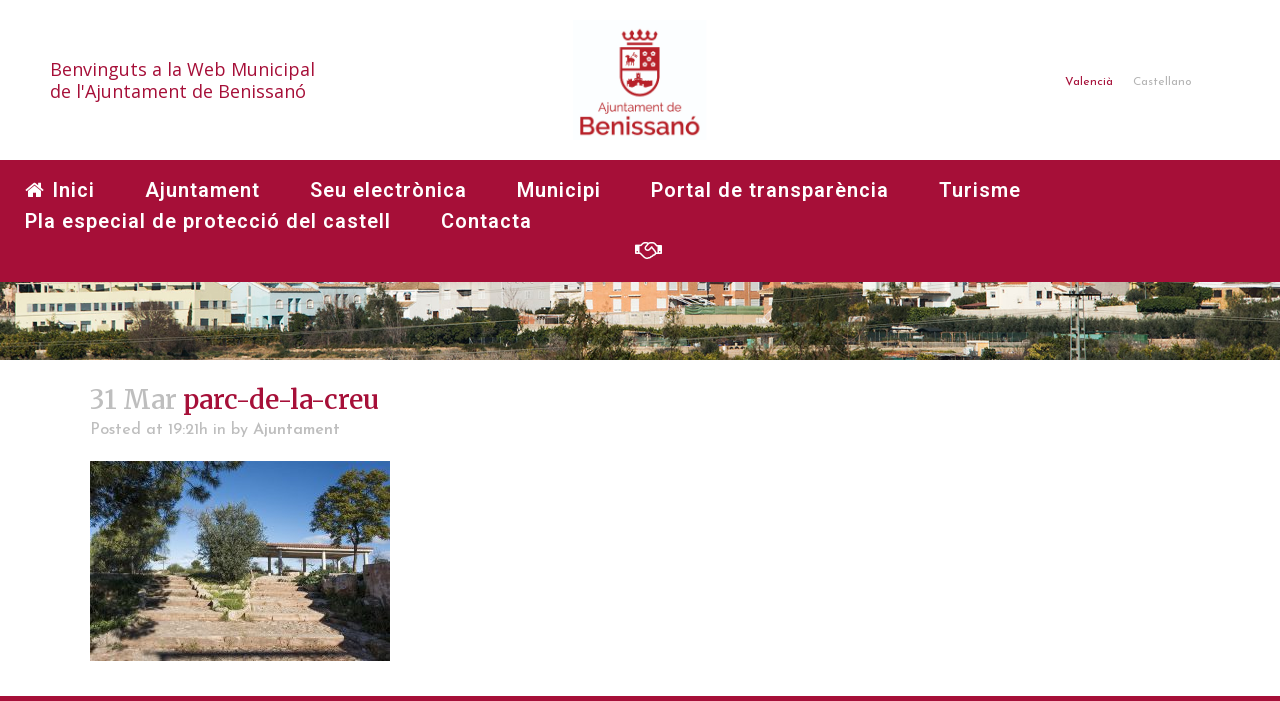

--- FILE ---
content_type: text/html; charset=UTF-8
request_url: https://ajuntamentbenissano.es/municipi/attachment/parc-de-la-creu-2/
body_size: 16116
content:
<!DOCTYPE html>
<html lang="va">
<head>
	<meta charset="UTF-8" />
	
				<meta name="viewport" content="width=device-width,initial-scale=1,user-scalable=no">
		
            
            
	<link rel="profile" href="http://gmpg.org/xfn/11" />
	<link rel="pingback" href="https://ajuntamentbenissano.es/xmlrpc.php" />

	<meta name='robots' content='index, follow, max-image-preview:large, max-snippet:-1, max-video-preview:-1' />
<link rel="alternate" hreflang="va" href="https://ajuntamentbenissano.es/municipi/attachment/parc-de-la-creu-2/" />
<link rel="alternate" hreflang="es" href="https://ajuntamentbenissano.es/es/municipio/attachment/parc-de-la-creu/" />

	<!-- This site is optimized with the Yoast SEO plugin v19.10 - https://yoast.com/wordpress/plugins/seo/ -->
	<title>parc-de-la-creu - Ajuntament de Benissanó</title>
	<link rel="canonical" href="https://ajuntamentbenissano.es/municipi/attachment/parc-de-la-creu-2/" />
	<meta property="og:locale" content="en_US" />
	<meta property="og:type" content="article" />
	<meta property="og:title" content="parc-de-la-creu - Ajuntament de Benissanó" />
	<meta property="og:url" content="https://ajuntamentbenissano.es/municipi/attachment/parc-de-la-creu-2/" />
	<meta property="og:site_name" content="Ajuntament de Benissanó" />
	<meta property="og:image" content="https://ajuntamentbenissano.es/municipi/attachment/parc-de-la-creu-2" />
	<meta property="og:image:width" content="900" />
	<meta property="og:image:height" content="601" />
	<meta property="og:image:type" content="image/jpeg" />
	<meta name="twitter:card" content="summary_large_image" />
	<script type="application/ld+json" class="yoast-schema-graph">{"@context":"https://schema.org","@graph":[{"@type":"WebPage","@id":"https://ajuntamentbenissano.es/municipi/attachment/parc-de-la-creu-2/","url":"https://ajuntamentbenissano.es/municipi/attachment/parc-de-la-creu-2/","name":"parc-de-la-creu - Ajuntament de Benissanó","isPartOf":{"@id":"https://ajuntamentbenissano.es/#website"},"primaryImageOfPage":{"@id":"https://ajuntamentbenissano.es/municipi/attachment/parc-de-la-creu-2/#primaryimage"},"image":{"@id":"https://ajuntamentbenissano.es/municipi/attachment/parc-de-la-creu-2/#primaryimage"},"thumbnailUrl":"https://ajuntamentbenissano.es/wp-content/uploads/2019/03/parc-de-la-creu.jpg","datePublished":"2019-03-31T17:21:22+00:00","dateModified":"2019-03-31T17:21:22+00:00","breadcrumb":{"@id":"https://ajuntamentbenissano.es/municipi/attachment/parc-de-la-creu-2/#breadcrumb"},"inLanguage":"va","potentialAction":[{"@type":"ReadAction","target":["https://ajuntamentbenissano.es/municipi/attachment/parc-de-la-creu-2/"]}]},{"@type":"ImageObject","inLanguage":"va","@id":"https://ajuntamentbenissano.es/municipi/attachment/parc-de-la-creu-2/#primaryimage","url":"https://ajuntamentbenissano.es/wp-content/uploads/2019/03/parc-de-la-creu.jpg","contentUrl":"https://ajuntamentbenissano.es/wp-content/uploads/2019/03/parc-de-la-creu.jpg","width":900,"height":601},{"@type":"BreadcrumbList","@id":"https://ajuntamentbenissano.es/municipi/attachment/parc-de-la-creu-2/#breadcrumb","itemListElement":[{"@type":"ListItem","position":1,"name":"Portada","item":"https://ajuntamentbenissano.es/"},{"@type":"ListItem","position":2,"name":"Municipi","item":"https://ajuntamentbenissano.es/municipi/"},{"@type":"ListItem","position":3,"name":"parc-de-la-creu"}]},{"@type":"WebSite","@id":"https://ajuntamentbenissano.es/#website","url":"https://ajuntamentbenissano.es/","name":"Ajuntament de Benissanó","description":"Benissanó, un poble amb història","publisher":{"@id":"https://ajuntamentbenissano.es/#organization"},"potentialAction":[{"@type":"SearchAction","target":{"@type":"EntryPoint","urlTemplate":"https://ajuntamentbenissano.es/?s={search_term_string}"},"query-input":"required name=search_term_string"}],"inLanguage":"va"},{"@type":"Organization","@id":"https://ajuntamentbenissano.es/#organization","name":"Ajuntament de Benissanó","url":"https://ajuntamentbenissano.es/","logo":{"@type":"ImageObject","inLanguage":"va","@id":"https://ajuntamentbenissano.es/#/schema/logo/image/","url":"https://ajuntamentbenissano.ayuntamientobenisano.es/wp-content/uploads/2019/03/Ajuntament-benissano-st.png","contentUrl":"https://ajuntamentbenissano.ayuntamientobenisano.es/wp-content/uploads/2019/03/Ajuntament-benissano-st.png","width":218,"height":90,"caption":"Ajuntament de Benissanó"},"image":{"@id":"https://ajuntamentbenissano.es/#/schema/logo/image/"}}]}</script>
	<!-- / Yoast SEO plugin. -->


<link rel='dns-prefetch' href='//maps.googleapis.com' />
<link rel='dns-prefetch' href='//www.google.com' />
<link rel='dns-prefetch' href='//fonts.googleapis.com' />
<link rel='dns-prefetch' href='//s.w.org' />
<link rel="alternate" type="application/rss+xml" title="Ajuntament de Benissanó &raquo; Feed" href="https://ajuntamentbenissano.es/feed/" />
<link rel="alternate" type="application/rss+xml" title="Ajuntament de Benissanó &raquo; Comments Feed" href="https://ajuntamentbenissano.es/comments/feed/" />
<link rel="alternate" type="application/rss+xml" title="Ajuntament de Benissanó &raquo; parc-de-la-creu Comments Feed" href="https://ajuntamentbenissano.es/municipi/attachment/parc-de-la-creu-2/feed/" />
<script type="text/javascript">
window._wpemojiSettings = {"baseUrl":"https:\/\/s.w.org\/images\/core\/emoji\/13.1.0\/72x72\/","ext":".png","svgUrl":"https:\/\/s.w.org\/images\/core\/emoji\/13.1.0\/svg\/","svgExt":".svg","source":{"concatemoji":"https:\/\/ajuntamentbenissano.es\/wp-includes\/js\/wp-emoji-release.min.js?ver=5.9.12"}};
/*! This file is auto-generated */
!function(e,a,t){var n,r,o,i=a.createElement("canvas"),p=i.getContext&&i.getContext("2d");function s(e,t){var a=String.fromCharCode;p.clearRect(0,0,i.width,i.height),p.fillText(a.apply(this,e),0,0);e=i.toDataURL();return p.clearRect(0,0,i.width,i.height),p.fillText(a.apply(this,t),0,0),e===i.toDataURL()}function c(e){var t=a.createElement("script");t.src=e,t.defer=t.type="text/javascript",a.getElementsByTagName("head")[0].appendChild(t)}for(o=Array("flag","emoji"),t.supports={everything:!0,everythingExceptFlag:!0},r=0;r<o.length;r++)t.supports[o[r]]=function(e){if(!p||!p.fillText)return!1;switch(p.textBaseline="top",p.font="600 32px Arial",e){case"flag":return s([127987,65039,8205,9895,65039],[127987,65039,8203,9895,65039])?!1:!s([55356,56826,55356,56819],[55356,56826,8203,55356,56819])&&!s([55356,57332,56128,56423,56128,56418,56128,56421,56128,56430,56128,56423,56128,56447],[55356,57332,8203,56128,56423,8203,56128,56418,8203,56128,56421,8203,56128,56430,8203,56128,56423,8203,56128,56447]);case"emoji":return!s([10084,65039,8205,55357,56613],[10084,65039,8203,55357,56613])}return!1}(o[r]),t.supports.everything=t.supports.everything&&t.supports[o[r]],"flag"!==o[r]&&(t.supports.everythingExceptFlag=t.supports.everythingExceptFlag&&t.supports[o[r]]);t.supports.everythingExceptFlag=t.supports.everythingExceptFlag&&!t.supports.flag,t.DOMReady=!1,t.readyCallback=function(){t.DOMReady=!0},t.supports.everything||(n=function(){t.readyCallback()},a.addEventListener?(a.addEventListener("DOMContentLoaded",n,!1),e.addEventListener("load",n,!1)):(e.attachEvent("onload",n),a.attachEvent("onreadystatechange",function(){"complete"===a.readyState&&t.readyCallback()})),(n=t.source||{}).concatemoji?c(n.concatemoji):n.wpemoji&&n.twemoji&&(c(n.twemoji),c(n.wpemoji)))}(window,document,window._wpemojiSettings);
</script>
<style type="text/css">
img.wp-smiley,
img.emoji {
	display: inline !important;
	border: none !important;
	box-shadow: none !important;
	height: 1em !important;
	width: 1em !important;
	margin: 0 0.07em !important;
	vertical-align: -0.1em !important;
	background: none !important;
	padding: 0 !important;
}
</style>
	<link rel="stylesheet" href="https://ajuntamentbenissano.es/wp-content/cache/minify/a5ff7.css" media="all" />

<style id='global-styles-inline-css' type='text/css'>
body{--wp--preset--color--black: #000000;--wp--preset--color--cyan-bluish-gray: #abb8c3;--wp--preset--color--white: #ffffff;--wp--preset--color--pale-pink: #f78da7;--wp--preset--color--vivid-red: #cf2e2e;--wp--preset--color--luminous-vivid-orange: #ff6900;--wp--preset--color--luminous-vivid-amber: #fcb900;--wp--preset--color--light-green-cyan: #7bdcb5;--wp--preset--color--vivid-green-cyan: #00d084;--wp--preset--color--pale-cyan-blue: #8ed1fc;--wp--preset--color--vivid-cyan-blue: #0693e3;--wp--preset--color--vivid-purple: #9b51e0;--wp--preset--gradient--vivid-cyan-blue-to-vivid-purple: linear-gradient(135deg,rgba(6,147,227,1) 0%,rgb(155,81,224) 100%);--wp--preset--gradient--light-green-cyan-to-vivid-green-cyan: linear-gradient(135deg,rgb(122,220,180) 0%,rgb(0,208,130) 100%);--wp--preset--gradient--luminous-vivid-amber-to-luminous-vivid-orange: linear-gradient(135deg,rgba(252,185,0,1) 0%,rgba(255,105,0,1) 100%);--wp--preset--gradient--luminous-vivid-orange-to-vivid-red: linear-gradient(135deg,rgba(255,105,0,1) 0%,rgb(207,46,46) 100%);--wp--preset--gradient--very-light-gray-to-cyan-bluish-gray: linear-gradient(135deg,rgb(238,238,238) 0%,rgb(169,184,195) 100%);--wp--preset--gradient--cool-to-warm-spectrum: linear-gradient(135deg,rgb(74,234,220) 0%,rgb(151,120,209) 20%,rgb(207,42,186) 40%,rgb(238,44,130) 60%,rgb(251,105,98) 80%,rgb(254,248,76) 100%);--wp--preset--gradient--blush-light-purple: linear-gradient(135deg,rgb(255,206,236) 0%,rgb(152,150,240) 100%);--wp--preset--gradient--blush-bordeaux: linear-gradient(135deg,rgb(254,205,165) 0%,rgb(254,45,45) 50%,rgb(107,0,62) 100%);--wp--preset--gradient--luminous-dusk: linear-gradient(135deg,rgb(255,203,112) 0%,rgb(199,81,192) 50%,rgb(65,88,208) 100%);--wp--preset--gradient--pale-ocean: linear-gradient(135deg,rgb(255,245,203) 0%,rgb(182,227,212) 50%,rgb(51,167,181) 100%);--wp--preset--gradient--electric-grass: linear-gradient(135deg,rgb(202,248,128) 0%,rgb(113,206,126) 100%);--wp--preset--gradient--midnight: linear-gradient(135deg,rgb(2,3,129) 0%,rgb(40,116,252) 100%);--wp--preset--duotone--dark-grayscale: url('#wp-duotone-dark-grayscale');--wp--preset--duotone--grayscale: url('#wp-duotone-grayscale');--wp--preset--duotone--purple-yellow: url('#wp-duotone-purple-yellow');--wp--preset--duotone--blue-red: url('#wp-duotone-blue-red');--wp--preset--duotone--midnight: url('#wp-duotone-midnight');--wp--preset--duotone--magenta-yellow: url('#wp-duotone-magenta-yellow');--wp--preset--duotone--purple-green: url('#wp-duotone-purple-green');--wp--preset--duotone--blue-orange: url('#wp-duotone-blue-orange');--wp--preset--font-size--small: 13px;--wp--preset--font-size--medium: 20px;--wp--preset--font-size--large: 36px;--wp--preset--font-size--x-large: 42px;}.has-black-color{color: var(--wp--preset--color--black) !important;}.has-cyan-bluish-gray-color{color: var(--wp--preset--color--cyan-bluish-gray) !important;}.has-white-color{color: var(--wp--preset--color--white) !important;}.has-pale-pink-color{color: var(--wp--preset--color--pale-pink) !important;}.has-vivid-red-color{color: var(--wp--preset--color--vivid-red) !important;}.has-luminous-vivid-orange-color{color: var(--wp--preset--color--luminous-vivid-orange) !important;}.has-luminous-vivid-amber-color{color: var(--wp--preset--color--luminous-vivid-amber) !important;}.has-light-green-cyan-color{color: var(--wp--preset--color--light-green-cyan) !important;}.has-vivid-green-cyan-color{color: var(--wp--preset--color--vivid-green-cyan) !important;}.has-pale-cyan-blue-color{color: var(--wp--preset--color--pale-cyan-blue) !important;}.has-vivid-cyan-blue-color{color: var(--wp--preset--color--vivid-cyan-blue) !important;}.has-vivid-purple-color{color: var(--wp--preset--color--vivid-purple) !important;}.has-black-background-color{background-color: var(--wp--preset--color--black) !important;}.has-cyan-bluish-gray-background-color{background-color: var(--wp--preset--color--cyan-bluish-gray) !important;}.has-white-background-color{background-color: var(--wp--preset--color--white) !important;}.has-pale-pink-background-color{background-color: var(--wp--preset--color--pale-pink) !important;}.has-vivid-red-background-color{background-color: var(--wp--preset--color--vivid-red) !important;}.has-luminous-vivid-orange-background-color{background-color: var(--wp--preset--color--luminous-vivid-orange) !important;}.has-luminous-vivid-amber-background-color{background-color: var(--wp--preset--color--luminous-vivid-amber) !important;}.has-light-green-cyan-background-color{background-color: var(--wp--preset--color--light-green-cyan) !important;}.has-vivid-green-cyan-background-color{background-color: var(--wp--preset--color--vivid-green-cyan) !important;}.has-pale-cyan-blue-background-color{background-color: var(--wp--preset--color--pale-cyan-blue) !important;}.has-vivid-cyan-blue-background-color{background-color: var(--wp--preset--color--vivid-cyan-blue) !important;}.has-vivid-purple-background-color{background-color: var(--wp--preset--color--vivid-purple) !important;}.has-black-border-color{border-color: var(--wp--preset--color--black) !important;}.has-cyan-bluish-gray-border-color{border-color: var(--wp--preset--color--cyan-bluish-gray) !important;}.has-white-border-color{border-color: var(--wp--preset--color--white) !important;}.has-pale-pink-border-color{border-color: var(--wp--preset--color--pale-pink) !important;}.has-vivid-red-border-color{border-color: var(--wp--preset--color--vivid-red) !important;}.has-luminous-vivid-orange-border-color{border-color: var(--wp--preset--color--luminous-vivid-orange) !important;}.has-luminous-vivid-amber-border-color{border-color: var(--wp--preset--color--luminous-vivid-amber) !important;}.has-light-green-cyan-border-color{border-color: var(--wp--preset--color--light-green-cyan) !important;}.has-vivid-green-cyan-border-color{border-color: var(--wp--preset--color--vivid-green-cyan) !important;}.has-pale-cyan-blue-border-color{border-color: var(--wp--preset--color--pale-cyan-blue) !important;}.has-vivid-cyan-blue-border-color{border-color: var(--wp--preset--color--vivid-cyan-blue) !important;}.has-vivid-purple-border-color{border-color: var(--wp--preset--color--vivid-purple) !important;}.has-vivid-cyan-blue-to-vivid-purple-gradient-background{background: var(--wp--preset--gradient--vivid-cyan-blue-to-vivid-purple) !important;}.has-light-green-cyan-to-vivid-green-cyan-gradient-background{background: var(--wp--preset--gradient--light-green-cyan-to-vivid-green-cyan) !important;}.has-luminous-vivid-amber-to-luminous-vivid-orange-gradient-background{background: var(--wp--preset--gradient--luminous-vivid-amber-to-luminous-vivid-orange) !important;}.has-luminous-vivid-orange-to-vivid-red-gradient-background{background: var(--wp--preset--gradient--luminous-vivid-orange-to-vivid-red) !important;}.has-very-light-gray-to-cyan-bluish-gray-gradient-background{background: var(--wp--preset--gradient--very-light-gray-to-cyan-bluish-gray) !important;}.has-cool-to-warm-spectrum-gradient-background{background: var(--wp--preset--gradient--cool-to-warm-spectrum) !important;}.has-blush-light-purple-gradient-background{background: var(--wp--preset--gradient--blush-light-purple) !important;}.has-blush-bordeaux-gradient-background{background: var(--wp--preset--gradient--blush-bordeaux) !important;}.has-luminous-dusk-gradient-background{background: var(--wp--preset--gradient--luminous-dusk) !important;}.has-pale-ocean-gradient-background{background: var(--wp--preset--gradient--pale-ocean) !important;}.has-electric-grass-gradient-background{background: var(--wp--preset--gradient--electric-grass) !important;}.has-midnight-gradient-background{background: var(--wp--preset--gradient--midnight) !important;}.has-small-font-size{font-size: var(--wp--preset--font-size--small) !important;}.has-medium-font-size{font-size: var(--wp--preset--font-size--medium) !important;}.has-large-font-size{font-size: var(--wp--preset--font-size--large) !important;}.has-x-large-font-size{font-size: var(--wp--preset--font-size--x-large) !important;}
</style>
<link rel="stylesheet" href="https://ajuntamentbenissano.es/wp-content/cache/minify/4eebb.css" media="all" />


<style id='rs-plugin-settings-inline-css' type='text/css'>
#rs-demo-id {}
</style>
<link rel="stylesheet" href="https://ajuntamentbenissano.es/wp-content/cache/minify/e593e.css" media="all" />

<style id='wpml-legacy-horizontal-list-0-inline-css' type='text/css'>
.wpml-ls-statics-shortcode_actions a {color:#a3a3a3;}.wpml-ls-statics-shortcode_actions a:hover,.wpml-ls-statics-shortcode_actions a:focus {color:#a60f38;}.wpml-ls-statics-shortcode_actions .wpml-ls-current-language>a {color:#a60f38;}.wpml-ls-statics-shortcode_actions .wpml-ls-current-language:hover>a, .wpml-ls-statics-shortcode_actions .wpml-ls-current-language>a:focus {color:#84291d;}
.wpml-ls-item-legacy-list-horizontal a{color:#b3b3b3 !important;font-weight:400 !important;font-size:12px !important;} .wpml-ls-current-language a{color:#a60f38 !important;}
</style>
<link rel="stylesheet" href="https://ajuntamentbenissano.es/wp-content/cache/minify/bf6a9.css" media="all" />












<style id='bridge-stylesheet-inline-css' type='text/css'>
   .postid-1775.disabled_footer_top .footer_top_holder, .postid-1775.disabled_footer_bottom .footer_bottom_holder { display: none;}


</style>
<link rel="stylesheet" href="https://ajuntamentbenissano.es/wp-content/cache/minify/55c9c.css" media="all" />




<style id='bridge-style-dynamic-responsive-inline-css' type='text/css'>
.eh-shadow{
    box-shadow: 1px 2px 20px 0px rgba(0, 0, 0, 0.1);
}
.header_bottom_right_widget_holder{display:none !important;}

@media only screen and (min-width: 1025px){
header.fixed_hiding.centered_logo.fixed_hiding:not(.scrolled) .header_inner_left {
    /*height: 149px;*/
    height: 120px;
}
}

@media only screen and (min-width: 1000px){
.header_bottom {
    padding: 0px;
}
header.fixed_hiding .q_logo a{
    height:120px!important;
}

header.fixed_hiding .q_logo a, header.fixed_hiding .q_logo{
max-height:120px;
}
}

.qbutton.big_large_full_width{
    box-sizing:border-box!important;
}

/*.header_bottom{ 
   border-top:8px solid #94774B;
}*/

.cf7_custom_style_1 input.wpcf7-form-control.wpcf7-submit{
   margin-top:11px;
}

div.wpcf7-response-output.wpcf7-validation-errors {
    background-color: #94774B;
}

.qode_video_box .qode_video_image .qode_video_box_button_arrow {
    position: absolute;
    left: 53%;
}

header.fixed_hiding.scrolled .holeder_for_hidden_menu{
    background-color: #a60F38;
}

.footer_top .widget_nav_menu ul li{
    padding: 0 0;
}

@media only screen and (max-width: 768px){
    .qbutton{
        padding: 0 40px;
    }
.header_bottom_right_widget_holder{display:block !important;}

}

@media only screen and (min-width: 1025px){
.title_outer{
 /*padding-top:197px;   */
}
}

.qode-btn-simple .qode-btn-text{
    text-decoration:underline;
    text-underline-position: under;
}

@media only screen and (max-width: 600px){
.title .subtitle {
    font-size: 14px;
    line-height: 18px;
}
}

.q_counter_holder.boxed_counter {
    padding: 20px 0px;
    background-color: transparent;
}

.page_not_found p {
    margin: 15px 15% 35px;
    font-family: 'Lora', sans-serif;
    font-size: 16px;
    line-height: 30px;
}

.page_not_found h2 {
    margin: 110px 0 20px;
}

.title_subtitle_holder_inner {
position: relative;
background-color: rgba(240, 255, 255, 0.85);
color:#a60f38;
}

.title_subtitle_holder_inner h1, .title_subtitle_holder_inner .breadcrumb{
color:#a60f38 !important;
}

/* #############  Custom Pages  ################ */


.azul{color:#468EDF;}

/*.holeder_for_hidden_menu{display:none;}*/
.holeder_for_hidden_menu{display:block !important; padding:15px 0;}



/* Home  */
.homebanner{padding:10px 30px;}
.homebannertit {line-height:18px;font-size:16px !important;text-align: center; color: #fff;padding-bottom: 10px;}

.homenot .entry_title a {color:#468EDF;font-size:0.8em;line-height:1.3em;}
.homenot .entry_title {text-align:left;line-height:1.3em;}

.homenot .excerpt{font-size:0.7em;line-height:1.3em;text-align:left;}

.titramites p{text-align: left !important; color: #a60f38 !important; font-size:14px;}


.imgbrdrch {
    background: url(https://ajuntamentbenissano.ayuntamientobenisano.es/wp-content/uploads/2019/03/border_bg.png) center right no-repeat;
    background-size: contain;
}
.imgbrizq {
    background: url(https://ajuntamentbenissano.ayuntamientobenisano.es/wp-content/uploads/2019/03/border_bg.png) center left no-repeat;
    background-size: contain;
}
.imgal{background-position-y: 50px;}

.titpagina{border-bottom: 1px solid #a60f38; }

. alcaltxt p{font-size:18px !important; padding:15px !important;min-width:300px;text-align:justify;}

#menu-ayto-sidebar, #menu-municipio-sidebar, #menu-transparencia-sidebar, #menu-municipio-sidebar,#menu-municipio-fiestas-sidebar,#menu-corporacion-municipal-sidebar {
    padding: 30px 10px;
    background-color: #f7f7f7;
    border-radius: 3px;
    border: 1px solid #eee;
    text-align: left;
    display: block;
    margin: 0 auto;
    font-size: 14px !important;
}
#menu-ayto-sidebar li.current-menu-item a {
    font-weight: 600;
}
.side_menu_button{height:30px !important ;}

.content.content_top_margin{margin-top:0 !important;}
.aytoteam {text-align: center;}

.bord1px{border: 1px solid#a60f38 !important;text-align:left; padding-left: 20px;}

/*     text-shadow: #000 0px 5px 12px; */
.qode-rs-table * {text-align: center !important;}

.sidebardrcha{max-width: 100% !important;}
.q_team_text{padding: 10px 0;}
.q_team .q_team_description{width: 100%;}
.q_team .q_team_description_inner{padding: 0;}
.q_team .q_team_description_inner p{font-size: 14px; line-height: 18px;}
/*.intelink h3 {font-size:0.8em;}*/

h4[id^='ui-id-'], .bordertabs .qode-advanced-horizontal-tab{border:1px solid #a60f38 !important;border-radius:3px;}

.wpb_text_column.wpb_content_element .wpb_wrapper{padding-bottom: 1em;}
.q_team .q_team_description_inner{min-height:110px !important;}
.q_team .q_team_text{padding:10px 5px;}


@media only screen and (max-width: 800px) {
.breadcrumb, .breadcrumb .current, .breadcrumb a{font-size:1em !important;}
.qode-rs-table h5 {font-size:12px !important;}
.qode-report-sheet{padding: 50px 0 !important;}
  }

@media only screen and (max-width: 600px) {
.titramites {text-align:center !important;}
.breadcrumb, .breadcrumb .current, .breadcrumb a{font-size:0.8em !important;}
  }
.side_menu_button_link medium:before{content:"Saludo de la alcaldesa"}
.dark:not(.sticky):not(.scrolled) nav.main_menu>ul>li>a {color:#ffffff !important;}

/* Separación Header-img */
.archive.category .container, .single.single-post .container{margin-top:25px;}

/* Boton Leer mas  */
a.qbutton.small {padding: 8px 15px !important;}
</style>
<link rel="stylesheet" href="https://ajuntamentbenissano.es/wp-content/cache/minify/36f66.css" media="all" />

<link rel='stylesheet' id='bridge-style-handle-google-fonts-css'  href='https://fonts.googleapis.com/css?family=Raleway%3A100%2C200%2C300%2C400%2C500%2C600%2C700%2C800%2C900%2C100italic%2C300italic%2C400italic%2C700italic%7CMerriweather%3A100%2C200%2C300%2C400%2C500%2C600%2C700%2C800%2C900%2C100italic%2C300italic%2C400italic%2C700italic%7COpen+Sans%3A100%2C200%2C300%2C400%2C500%2C600%2C700%2C800%2C900%2C100italic%2C300italic%2C400italic%2C700italic%7CRoboto%3A100%2C200%2C300%2C400%2C500%2C600%2C700%2C800%2C900%2C100italic%2C300italic%2C400italic%2C700italic%7CJosefin+Sans%3A100%2C200%2C300%2C400%2C500%2C600%2C700%2C800%2C900%2C100italic%2C300italic%2C400italic%2C700italic%7CLora%3A100%2C200%2C300%2C400%2C500%2C600%2C700%2C800%2C900%2C100italic%2C300italic%2C400italic%2C700italic&#038;subset=latin%2Clatin-ext&#038;ver=1.0.0' type='text/css' media='all' />
<link rel="stylesheet" href="https://ajuntamentbenissano.es/wp-content/cache/minify/6b890.css" media="all" />


<script  src="https://ajuntamentbenissano.es/wp-content/cache/minify/fed5b.js"></script>



<script type='text/javascript' id='wpml-cookie-js-extra'>
/* <![CDATA[ */
var wpml_cookies = {"wp-wpml_current_language":{"value":"va","expires":1,"path":"\/"}};
var wpml_cookies = {"wp-wpml_current_language":{"value":"va","expires":1,"path":"\/"}};
/* ]]> */
</script>
<script  src="https://ajuntamentbenissano.es/wp-content/cache/minify/30473.js"></script>



<link rel="https://api.w.org/" href="https://ajuntamentbenissano.es/wp-json/" /><link rel="alternate" type="application/json" href="https://ajuntamentbenissano.es/wp-json/wp/v2/media/1775" /><link rel="EditURI" type="application/rsd+xml" title="RSD" href="https://ajuntamentbenissano.es/xmlrpc.php?rsd" />
<link rel="wlwmanifest" type="application/wlwmanifest+xml" href="https://ajuntamentbenissano.es/wp-includes/wlwmanifest.xml" /> 
<meta name="generator" content="WordPress 5.9.12" />
<link rel='shortlink' href='https://ajuntamentbenissano.es/?p=1775' />
<link rel="alternate" type="application/json+oembed" href="https://ajuntamentbenissano.es/wp-json/oembed/1.0/embed?url=https%3A%2F%2Fajuntamentbenissano.es%2Fmunicipi%2Fattachment%2Fparc-de-la-creu-2%2F" />
<link rel="alternate" type="text/xml+oembed" href="https://ajuntamentbenissano.es/wp-json/oembed/1.0/embed?url=https%3A%2F%2Fajuntamentbenissano.es%2Fmunicipi%2Fattachment%2Fparc-de-la-creu-2%2F&#038;format=xml" />
<meta name="generator" content="WPML ver:4.4.12 stt:2,66;" />
    <meta http-equiv="Expires" content="0">
    <meta http-equiv="Last-Modified" content="0">
    <meta http-equiv="Cache-Control" content="no-cache, mustrevalidate">
    <meta http-equiv="Pragma" content="no-cache">
    <style type="text/css">.recentcomments a{display:inline !important;padding:0 !important;margin:0 !important;}</style><meta name="generator" content="Powered by WPBakery Page Builder - drag and drop page builder for WordPress."/>
<meta name="generator" content="Powered by Slider Revolution 6.2.15 - responsive, Mobile-Friendly Slider Plugin for WordPress with comfortable drag and drop interface." />
<link rel="icon" href="https://ajuntamentbenissano.es/wp-content/uploads/2023/10/cropped-LOGO-VERTICAL-BURDEOS-32x32.jpg" sizes="32x32" />
<link rel="icon" href="https://ajuntamentbenissano.es/wp-content/uploads/2023/10/cropped-LOGO-VERTICAL-BURDEOS-192x192.jpg" sizes="192x192" />
<link rel="apple-touch-icon" href="https://ajuntamentbenissano.es/wp-content/uploads/2023/10/cropped-LOGO-VERTICAL-BURDEOS-180x180.jpg" />
<meta name="msapplication-TileImage" content="https://ajuntamentbenissano.es/wp-content/uploads/2023/10/cropped-LOGO-VERTICAL-BURDEOS-270x270.jpg" />
<script type="text/javascript">function setREVStartSize(e){
			//window.requestAnimationFrame(function() {				 
				window.RSIW = window.RSIW===undefined ? window.innerWidth : window.RSIW;	
				window.RSIH = window.RSIH===undefined ? window.innerHeight : window.RSIH;	
				try {								
					var pw = document.getElementById(e.c).parentNode.offsetWidth,
						newh;
					pw = pw===0 || isNaN(pw) ? window.RSIW : pw;
					e.tabw = e.tabw===undefined ? 0 : parseInt(e.tabw);
					e.thumbw = e.thumbw===undefined ? 0 : parseInt(e.thumbw);
					e.tabh = e.tabh===undefined ? 0 : parseInt(e.tabh);
					e.thumbh = e.thumbh===undefined ? 0 : parseInt(e.thumbh);
					e.tabhide = e.tabhide===undefined ? 0 : parseInt(e.tabhide);
					e.thumbhide = e.thumbhide===undefined ? 0 : parseInt(e.thumbhide);
					e.mh = e.mh===undefined || e.mh=="" || e.mh==="auto" ? 0 : parseInt(e.mh,0);		
					if(e.layout==="fullscreen" || e.l==="fullscreen") 						
						newh = Math.max(e.mh,window.RSIH);					
					else{					
						e.gw = Array.isArray(e.gw) ? e.gw : [e.gw];
						for (var i in e.rl) if (e.gw[i]===undefined || e.gw[i]===0) e.gw[i] = e.gw[i-1];					
						e.gh = e.el===undefined || e.el==="" || (Array.isArray(e.el) && e.el.length==0)? e.gh : e.el;
						e.gh = Array.isArray(e.gh) ? e.gh : [e.gh];
						for (var i in e.rl) if (e.gh[i]===undefined || e.gh[i]===0) e.gh[i] = e.gh[i-1];
											
						var nl = new Array(e.rl.length),
							ix = 0,						
							sl;					
						e.tabw = e.tabhide>=pw ? 0 : e.tabw;
						e.thumbw = e.thumbhide>=pw ? 0 : e.thumbw;
						e.tabh = e.tabhide>=pw ? 0 : e.tabh;
						e.thumbh = e.thumbhide>=pw ? 0 : e.thumbh;					
						for (var i in e.rl) nl[i] = e.rl[i]<window.RSIW ? 0 : e.rl[i];
						sl = nl[0];									
						for (var i in nl) if (sl>nl[i] && nl[i]>0) { sl = nl[i]; ix=i;}															
						var m = pw>(e.gw[ix]+e.tabw+e.thumbw) ? 1 : (pw-(e.tabw+e.thumbw)) / (e.gw[ix]);					
						newh =  (e.gh[ix] * m) + (e.tabh + e.thumbh);
					}				
					if(window.rs_init_css===undefined) window.rs_init_css = document.head.appendChild(document.createElement("style"));					
					document.getElementById(e.c).height = newh+"px";
					window.rs_init_css.innerHTML += "#"+e.c+"_wrapper { height: "+newh+"px }";				
				} catch(e){
					console.log("Failure at Presize of Slider:" + e)
				}					   
			//});
		  };</script>
<noscript><style> .wpb_animate_when_almost_visible { opacity: 1; }</style></noscript></head>

<body class="attachment attachment-template-default single single-attachment postid-1775 attachmentid-1775 attachment-jpeg bridge-core-2.3.6  side_menu_slide_from_right qode-child-theme-ver-1.0.0 qode-theme-ver-26.3 qode-theme-bridge qode_advanced_footer_responsive_1000 qode-wpml-enabled wpb-js-composer js-comp-ver-6.8.0 vc_responsive" itemscope itemtype="http://schema.org/WebPage">


<svg xmlns="http://www.w3.org/2000/svg" viewBox="0 0 0 0" width="0" height="0" focusable="false" role="none" style="visibility: hidden; position: absolute; left: -9999px; overflow: hidden;" ><defs><filter id="wp-duotone-dark-grayscale"><feColorMatrix color-interpolation-filters="sRGB" type="matrix" values=" .299 .587 .114 0 0 .299 .587 .114 0 0 .299 .587 .114 0 0 .299 .587 .114 0 0 " /><feComponentTransfer color-interpolation-filters="sRGB" ><feFuncR type="table" tableValues="0 0.49803921568627" /><feFuncG type="table" tableValues="0 0.49803921568627" /><feFuncB type="table" tableValues="0 0.49803921568627" /><feFuncA type="table" tableValues="1 1" /></feComponentTransfer><feComposite in2="SourceGraphic" operator="in" /></filter></defs></svg><svg xmlns="http://www.w3.org/2000/svg" viewBox="0 0 0 0" width="0" height="0" focusable="false" role="none" style="visibility: hidden; position: absolute; left: -9999px; overflow: hidden;" ><defs><filter id="wp-duotone-grayscale"><feColorMatrix color-interpolation-filters="sRGB" type="matrix" values=" .299 .587 .114 0 0 .299 .587 .114 0 0 .299 .587 .114 0 0 .299 .587 .114 0 0 " /><feComponentTransfer color-interpolation-filters="sRGB" ><feFuncR type="table" tableValues="0 1" /><feFuncG type="table" tableValues="0 1" /><feFuncB type="table" tableValues="0 1" /><feFuncA type="table" tableValues="1 1" /></feComponentTransfer><feComposite in2="SourceGraphic" operator="in" /></filter></defs></svg><svg xmlns="http://www.w3.org/2000/svg" viewBox="0 0 0 0" width="0" height="0" focusable="false" role="none" style="visibility: hidden; position: absolute; left: -9999px; overflow: hidden;" ><defs><filter id="wp-duotone-purple-yellow"><feColorMatrix color-interpolation-filters="sRGB" type="matrix" values=" .299 .587 .114 0 0 .299 .587 .114 0 0 .299 .587 .114 0 0 .299 .587 .114 0 0 " /><feComponentTransfer color-interpolation-filters="sRGB" ><feFuncR type="table" tableValues="0.54901960784314 0.98823529411765" /><feFuncG type="table" tableValues="0 1" /><feFuncB type="table" tableValues="0.71764705882353 0.25490196078431" /><feFuncA type="table" tableValues="1 1" /></feComponentTransfer><feComposite in2="SourceGraphic" operator="in" /></filter></defs></svg><svg xmlns="http://www.w3.org/2000/svg" viewBox="0 0 0 0" width="0" height="0" focusable="false" role="none" style="visibility: hidden; position: absolute; left: -9999px; overflow: hidden;" ><defs><filter id="wp-duotone-blue-red"><feColorMatrix color-interpolation-filters="sRGB" type="matrix" values=" .299 .587 .114 0 0 .299 .587 .114 0 0 .299 .587 .114 0 0 .299 .587 .114 0 0 " /><feComponentTransfer color-interpolation-filters="sRGB" ><feFuncR type="table" tableValues="0 1" /><feFuncG type="table" tableValues="0 0.27843137254902" /><feFuncB type="table" tableValues="0.5921568627451 0.27843137254902" /><feFuncA type="table" tableValues="1 1" /></feComponentTransfer><feComposite in2="SourceGraphic" operator="in" /></filter></defs></svg><svg xmlns="http://www.w3.org/2000/svg" viewBox="0 0 0 0" width="0" height="0" focusable="false" role="none" style="visibility: hidden; position: absolute; left: -9999px; overflow: hidden;" ><defs><filter id="wp-duotone-midnight"><feColorMatrix color-interpolation-filters="sRGB" type="matrix" values=" .299 .587 .114 0 0 .299 .587 .114 0 0 .299 .587 .114 0 0 .299 .587 .114 0 0 " /><feComponentTransfer color-interpolation-filters="sRGB" ><feFuncR type="table" tableValues="0 0" /><feFuncG type="table" tableValues="0 0.64705882352941" /><feFuncB type="table" tableValues="0 1" /><feFuncA type="table" tableValues="1 1" /></feComponentTransfer><feComposite in2="SourceGraphic" operator="in" /></filter></defs></svg><svg xmlns="http://www.w3.org/2000/svg" viewBox="0 0 0 0" width="0" height="0" focusable="false" role="none" style="visibility: hidden; position: absolute; left: -9999px; overflow: hidden;" ><defs><filter id="wp-duotone-magenta-yellow"><feColorMatrix color-interpolation-filters="sRGB" type="matrix" values=" .299 .587 .114 0 0 .299 .587 .114 0 0 .299 .587 .114 0 0 .299 .587 .114 0 0 " /><feComponentTransfer color-interpolation-filters="sRGB" ><feFuncR type="table" tableValues="0.78039215686275 1" /><feFuncG type="table" tableValues="0 0.94901960784314" /><feFuncB type="table" tableValues="0.35294117647059 0.47058823529412" /><feFuncA type="table" tableValues="1 1" /></feComponentTransfer><feComposite in2="SourceGraphic" operator="in" /></filter></defs></svg><svg xmlns="http://www.w3.org/2000/svg" viewBox="0 0 0 0" width="0" height="0" focusable="false" role="none" style="visibility: hidden; position: absolute; left: -9999px; overflow: hidden;" ><defs><filter id="wp-duotone-purple-green"><feColorMatrix color-interpolation-filters="sRGB" type="matrix" values=" .299 .587 .114 0 0 .299 .587 .114 0 0 .299 .587 .114 0 0 .299 .587 .114 0 0 " /><feComponentTransfer color-interpolation-filters="sRGB" ><feFuncR type="table" tableValues="0.65098039215686 0.40392156862745" /><feFuncG type="table" tableValues="0 1" /><feFuncB type="table" tableValues="0.44705882352941 0.4" /><feFuncA type="table" tableValues="1 1" /></feComponentTransfer><feComposite in2="SourceGraphic" operator="in" /></filter></defs></svg><svg xmlns="http://www.w3.org/2000/svg" viewBox="0 0 0 0" width="0" height="0" focusable="false" role="none" style="visibility: hidden; position: absolute; left: -9999px; overflow: hidden;" ><defs><filter id="wp-duotone-blue-orange"><feColorMatrix color-interpolation-filters="sRGB" type="matrix" values=" .299 .587 .114 0 0 .299 .587 .114 0 0 .299 .587 .114 0 0 .299 .587 .114 0 0 " /><feComponentTransfer color-interpolation-filters="sRGB" ><feFuncR type="table" tableValues="0.098039215686275 1" /><feFuncG type="table" tableValues="0 0.66274509803922" /><feFuncB type="table" tableValues="0.84705882352941 0.41960784313725" /><feFuncA type="table" tableValues="1 1" /></feComponentTransfer><feComposite in2="SourceGraphic" operator="in" /></filter></defs></svg>
	<section class="side_menu right dark side_area_alignment_left">
					<div class="side_menu_title">
				<h5>Bienvenida de la alcaldesa</h5>
			</div>
				<a href="#" target="_self" class="close_side_menu"></a>
		<div id="media_image-4" class="widget widget_media_image posts_holder"><img width="219" height="300" src="https://ajuntamentbenissano.es/wp-content/uploads/2019/07/amparo-navarro-alcaldessa-de-benissano-219x300.jpg" class="image wp-image-2942  attachment-medium size-medium" alt="Amparo Navarro Bargues - Alcaldessa de Benissanó" loading="lazy" style="max-width: 100%; height: auto;" srcset="https://ajuntamentbenissano.es/wp-content/uploads/2019/07/amparo-navarro-alcaldessa-de-benissano-219x300.jpg 219w, https://ajuntamentbenissano.es/wp-content/uploads/2019/07/amparo-navarro-alcaldessa-de-benissano.jpg 500w" sizes="(max-width: 219px) 100vw, 219px" /></div><div id="text-2" class="widget widget_text posts_holder">			<div class="textwidget"><p>El Ayuntamiento de Benissanó presenta esta nueva página web municipal, www.ajuntamentbenissano.es, con el objetivo de crear una herramienta de proximidad con todos los vecinos del municipio, más intuitiva, atractiva y adaptada para tablets, teléfonos móviles y ordenadores personales.</p>
<p>Amparo Navarro Bargues<br />
Alcaldesa de Benissanó</p>
</div>
		</div></section>

<div class="wrapper">
	<div class="wrapper_inner">

    
		<!-- Google Analytics start -->
				<!-- Google Analytics end -->

		
	<header class=" centered_logo centered_logo_animate has_header_fixed_right scroll_header_top_area  fixed_hiding scrolled_not_transparent sticky_mobile page_header">
	<div class="header_inner clearfix">
				<div class="header_top_bottom_holder">
			
			<div class="header_bottom clearfix" style='' >
											<div class="header_inner_left">
								<div class="widget_text header-widget widget_custom_html header-left-from-logo-widget"><div class="widget_text header-left-from-logo-widget-inner"><div class="widget_text header-left-from-logo-widget-inner2"><div class="textwidget custom-html-widget"><p style="font-size:18px; color:#a60f38;">Benvinguts a la Web Municipal<br/> de l'Ajuntament de Benissanó</p></div></div></div></div>									<div class="mobile_menu_button">
		<span>
			<i class="qode_icon_font_awesome fa fa-bars " ></i>		</span>
	</div>
								<div class="logo_wrapper" >
	<div class="q_logo">
		<a itemprop="url" href="https://ajuntamentbenissano.es/" >
             <img itemprop="image" class="normal" src="https://ajuntamentbenissano.es/wp-content/uploads/2023/10/LOGO-VERTICAL-BURDEOS.jpg" alt="Logo"> 			 <img itemprop="image" class="light" src="https://ajuntamentbenissano.es/wp-content/uploads/2023/10/LOGO-VERTICAL-BURDEOS.jpg" alt="Logo"/> 			 <img itemprop="image" class="dark" src="https://ajuntamentbenissano.es/wp-content/uploads/2023/10/LOGO-VERTICAL-BURDEOS.jpg" alt="Logo"/> 			 <img itemprop="image" class="sticky" src="https://ajuntamentbenissano.es/wp-content/uploads/2023/10/LOGO-VERTICAL-BURDEOS.jpg" alt="Logo"/> 			 <img itemprop="image" class="mobile" src="https://ajuntamentbenissano.es/wp-content/uploads/2023/10/LOGO-VERTICAL-BURDEOS.jpg" alt="Logo"/> 					</a>
	</div>
	        <div class="q_logo_hidden">
            <a itemprop="url" href="https://ajuntamentbenissano.es/"><img itemprop="image" alt=Logo src="https://ajuntamentbenissano.es/wp-content/uploads/2023/10/LOGO-VERTICAL-BURDEOS.jpg" style="height: 100%;"></a>
        </div>
	</div>								<div class="widget_text header-widget widget_custom_html header-right-from-logo-widget"><div class="widget_text header-right-from-logo-widget-inner"><div class="widget_text header-right-from-logo-widget-inner2"><div class="textwidget custom-html-widget"><div style="padding:5px 20px;">
	
<div class="wpml-ls-statics-shortcode_actions wpml-ls wpml-ls-legacy-list-horizontal">
	<ul><li class="wpml-ls-slot-shortcode_actions wpml-ls-item wpml-ls-item-va wpml-ls-current-language wpml-ls-first-item wpml-ls-item-legacy-list-horizontal">
				<a href="https://ajuntamentbenissano.es/municipi/attachment/parc-de-la-creu-2/" class="wpml-ls-link">
                    <span class="wpml-ls-native">Valencià</span></a>
			</li><li class="wpml-ls-slot-shortcode_actions wpml-ls-item wpml-ls-item-es wpml-ls-last-item wpml-ls-item-legacy-list-horizontal">
				<a href="https://ajuntamentbenissano.es/es/municipio/attachment/parc-de-la-creu/" class="wpml-ls-link">
                    <span class="wpml-ls-native" lang="es">Castellano</span></a>
			</li></ul>
</div>

</div></div></div></div></div>							</div>
							 <div class="holeder_for_hidden_menu"> 							
							
							<nav class="main_menu drop_down center">
								<ul id="menu-principal-v" class=""><li id="nav-menu-item-3162" class="menu-item menu-item-type-post_type menu-item-object-page menu-item-home  narrow"><a href="https://ajuntamentbenissano.es/" class=""><i class="menu_icon fa-home fa"></i><span>Inici</span><span class="plus"></span></a></li>
<li id="nav-menu-item-2152" class="menu-item menu-item-type-post_type menu-item-object-page menu-item-has-children  has_sub narrow"><a href="https://ajuntamentbenissano.es/ajuntament/" class=""><i class="menu_icon blank fa"></i><span>Ajuntament</span><span class="plus"></span></a>
<div class="second"><div class="inner"><ul>
	<li id="nav-menu-item-5662" class="menu-item menu-item-type-custom menu-item-object-custom menu-item-has-children sub"><a href="#" class=""><i class="menu_icon blank fa"></i><span>Ocupació pública</span><span class="plus"></span><i class="q_menu_arrow fa fa-angle-right"></i></a>
	<ul>
		<li id="nav-menu-item-5486" class="menu-item menu-item-type-post_type menu-item-object-page "><a href="https://ajuntamentbenissano.es/oep/" class=""><i class="menu_icon blank fa"></i><span>OEP 2022</span><span class="plus"></span></a></li>
		<li id="nav-menu-item-5661" class="menu-item menu-item-type-post_type menu-item-object-page "><a href="https://ajuntamentbenissano.es/estabilitzacio/" class=""><i class="menu_icon blank fa"></i><span>Estabilització</span><span class="plus"></span></a></li>
	</ul>
</li>
	<li id="nav-menu-item-2474" class="menu-item menu-item-type-post_type menu-item-object-page "><a href="https://ajuntamentbenissano.es/ajuntament/alcaldia/" class=""><i class="menu_icon blank fa"></i><span>Alcaldía</span><span class="plus"></span></a></li>
	<li id="nav-menu-item-2475" class="menu-item menu-item-type-post_type menu-item-object-page current_page_parent "><a href="https://ajuntamentbenissano.es/ajuntament/actualitat/" class=""><i class="menu_icon blank fa"></i><span>Actualitat</span><span class="plus"></span></a></li>
	<li id="nav-menu-item-2153" class="menu-item menu-item-type-post_type menu-item-object-page menu-item-has-children sub"><a href="https://ajuntamentbenissano.es/ajuntament/corporacio-municipal/" class=""><i class="menu_icon blank fa"></i><span>Corporació municipal</span><span class="plus"></span><i class="q_menu_arrow fa fa-angle-right"></i></a>
	<ul>
		<li id="nav-menu-item-2154" class="menu-item menu-item-type-post_type menu-item-object-page "><a href="https://ajuntamentbenissano.es/ajuntament/corporacio-municipal/equip-de-govern/" class=""><i class="menu_icon blank fa"></i><span>Equip de Govern</span><span class="plus"></span></a></li>
		<li id="nav-menu-item-2155" class="menu-item menu-item-type-post_type menu-item-object-page "><a href="https://ajuntamentbenissano.es/ajuntament/corporacio-municipal/junta-de-govern-local/" class=""><i class="menu_icon blank fa"></i><span>Junta de govern local</span><span class="plus"></span></a></li>
		<li id="nav-menu-item-2156" class="menu-item menu-item-type-post_type menu-item-object-page "><a href="https://ajuntamentbenissano.es/ajuntament/corporacio-municipal/comissions-informatives/" class=""><i class="menu_icon blank fa"></i><span>Comissions informatives</span><span class="plus"></span></a></li>
		<li id="nav-menu-item-2157" class="menu-item menu-item-type-post_type menu-item-object-page "><a href="https://ajuntamentbenissano.es/ajuntament/corporacio-municipal/altres-organitzacions-municipals/" class=""><i class="menu_icon blank fa"></i><span>Altres organitzacions municipals</span><span class="plus"></span></a></li>
	</ul>
</li>
	<li id="nav-menu-item-2158" class="menu-item menu-item-type-post_type menu-item-object-page "><a href="https://ajuntamentbenissano.es/ajuntament/escoleta-infantil-municipal/" class=""><i class="menu_icon blank fa"></i><span>Escoleta infantil municipal</span><span class="plus"></span></a></li>
</ul></div></div>
</li>
<li id="nav-menu-item-2198" class="menu-item menu-item-type-custom menu-item-object-custom  narrow"><a href="https://benissano.sede.dival.es/" class=""><i class="menu_icon blank fa"></i><span>Seu electrònica</span><span class="plus"></span></a></li>
<li id="nav-menu-item-2159" class="menu-item menu-item-type-post_type menu-item-object-page menu-item-has-children  has_sub narrow"><a href="https://ajuntamentbenissano.es/municipi/" class=""><i class="menu_icon blank fa"></i><span>Municipi</span><span class="plus"></span></a>
<div class="second"><div class="inner"><ul>
	<li id="nav-menu-item-2160" class="menu-item menu-item-type-post_type menu-item-object-page "><a href="https://ajuntamentbenissano.es/municipi/historia-toponim-i-gentilici/" class=""><i class="menu_icon blank fa"></i><span>Història, Topònim i Gentilici</span><span class="plus"></span></a></li>
	<li id="nav-menu-item-2161" class="menu-item menu-item-type-post_type menu-item-object-page "><a href="https://ajuntamentbenissano.es/municipi/el-castell/" class=""><i class="menu_icon blank fa"></i><span>El Castell</span><span class="plus"></span></a></li>
	<li id="nav-menu-item-2162" class="menu-item menu-item-type-post_type menu-item-object-page "><a href="https://ajuntamentbenissano.es/municipi/lesglesia/" class=""><i class="menu_icon blank fa"></i><span>L’esglèsia</span><span class="plus"></span></a></li>
	<li id="nav-menu-item-2163" class="menu-item menu-item-type-post_type menu-item-object-page "><a href="https://ajuntamentbenissano.es/municipi/els-portals/" class=""><i class="menu_icon blank fa"></i><span>Els portals</span><span class="plus"></span></a></li>
	<li id="nav-menu-item-2164" class="menu-item menu-item-type-post_type menu-item-object-page menu-item-has-children sub"><a href="https://ajuntamentbenissano.es/municipi/les-festes/" class=""><i class="menu_icon blank fa"></i><span>Les festes</span><span class="plus"></span><i class="q_menu_arrow fa fa-angle-right"></i></a>
	<ul>
		<li id="nav-menu-item-2165" class="menu-item menu-item-type-post_type menu-item-object-page "><a href="https://ajuntamentbenissano.es/municipi/les-festes/festes-patronals/" class=""><i class="menu_icon blank fa"></i><span>Festes patronals</span><span class="plus"></span></a></li>
		<li id="nav-menu-item-2166" class="menu-item menu-item-type-post_type menu-item-object-page "><a href="https://ajuntamentbenissano.es/municipi/les-festes/premis-castell-de-benissano/" class=""><i class="menu_icon blank fa"></i><span>Premis Castell de Benissanó</span><span class="plus"></span></a></li>
		<li id="nav-menu-item-2167" class="menu-item menu-item-type-post_type menu-item-object-page "><a href="https://ajuntamentbenissano.es/municipi/les-festes/setmana-del-castell/" class=""><i class="menu_icon blank fa"></i><span>Setmana del Castell</span><span class="plus"></span></a></li>
		<li id="nav-menu-item-2168" class="menu-item menu-item-type-post_type menu-item-object-page "><a href="https://ajuntamentbenissano.es/municipi/les-festes/setmana-santa/" class=""><i class="menu_icon blank fa"></i><span>Setmana Santa</span><span class="plus"></span></a></li>
		<li id="nav-menu-item-2169" class="menu-item menu-item-type-post_type menu-item-object-page "><a href="https://ajuntamentbenissano.es/municipi/les-festes/inmaculada-concepcio/" class=""><i class="menu_icon blank fa"></i><span>Inmaculada Concepció</span><span class="plus"></span></a></li>
		<li id="nav-menu-item-2170" class="menu-item menu-item-type-post_type menu-item-object-page "><a href="https://ajuntamentbenissano.es/municipi/les-festes/sant-antoni/" class=""><i class="menu_icon blank fa"></i><span>Sant Antoni</span><span class="plus"></span></a></li>
		<li id="nav-menu-item-2171" class="menu-item menu-item-type-post_type menu-item-object-page "><a href="https://ajuntamentbenissano.es/municipi/les-festes/sant-vicent-ferrer/" class=""><i class="menu_icon blank fa"></i><span>Sant Vicent Ferrer</span><span class="plus"></span></a></li>
	</ul>
</li>
	<li id="nav-menu-item-2172" class="menu-item menu-item-type-post_type menu-item-object-page "><a href="https://ajuntamentbenissano.es/municipi/planol/" class=""><i class="menu_icon blank fa"></i><span>Plànol</span><span class="plus"></span></a></li>
	<li id="nav-menu-item-2173" class="menu-item menu-item-type-post_type menu-item-object-page "><a href="https://ajuntamentbenissano.es/municipi/com-arribar/" class=""><i class="menu_icon blank fa"></i><span>Com arribar</span><span class="plus"></span></a></li>
	<li id="nav-menu-item-2174" class="menu-item menu-item-type-post_type menu-item-object-page "><a href="https://ajuntamentbenissano.es/municipi/telefons-dinteres/" class=""><i class="menu_icon blank fa"></i><span>Telefons d’interés</span><span class="plus"></span></a></li>
	<li id="nav-menu-item-2175" class="menu-item menu-item-type-post_type menu-item-object-page "><a href="https://ajuntamentbenissano.es/municipi/festival-internacional-de-musica/" class=""><i class="menu_icon blank fa"></i><span>Festival Internacional de Música</span><span class="plus"></span></a></li>
</ul></div></div>
</li>
<li id="nav-menu-item-2176" class="menu-item menu-item-type-post_type menu-item-object-page menu-item-has-children  has_sub narrow"><a href="https://ajuntamentbenissano.es/portal-de-transparencia/" class=""><i class="menu_icon blank fa"></i><span>Portal de transparència</span><span class="plus"></span></a>
<div class="second"><div class="inner"><ul>
	<li id="nav-menu-item-2177" class="menu-item menu-item-type-post_type menu-item-object-page "><a href="https://ajuntamentbenissano.es/portal-de-transparencia/bustia-del-ciutada/" class=""><i class="menu_icon blank fa"></i><span>Bústia del ciutadà</span><span class="plus"></span></a></li>
	<li id="nav-menu-item-2178" class="menu-item menu-item-type-post_type menu-item-object-page "><a href="https://ajuntamentbenissano.es/portal-de-transparencia/economia/" class=""><i class="menu_icon blank fa"></i><span>Economia</span><span class="plus"></span></a></li>
	<li id="nav-menu-item-2179" class="menu-item menu-item-type-post_type menu-item-object-page "><a href="https://ajuntamentbenissano.es/portal-de-transparencia/urbanisme-i-obres-publiques/" class=""><i class="menu_icon blank fa"></i><span>Urbanisme i  obres publiques</span><span class="plus"></span></a></li>
	<li id="nav-menu-item-2180" class="menu-item menu-item-type-post_type menu-item-object-page "><a href="https://ajuntamentbenissano.es/portal-de-transparencia/ordenances-i-reglaments-municipals/" class=""><i class="menu_icon blank fa"></i><span>Ordenances i reglaments municipals</span><span class="plus"></span></a></li>
	<li id="nav-menu-item-2181" class="menu-item menu-item-type-post_type menu-item-object-page "><a href="https://ajuntamentbenissano.es/portal-de-transparencia/contractacio-de-personal-laboral-temporal/" class=""><i class="menu_icon blank fa"></i><span>Contractació de personal laboral temporal</span><span class="plus"></span></a></li>
	<li id="nav-menu-item-5718" class="menu-item menu-item-type-post_type menu-item-object-page "><a href="https://ajuntamentbenissano.es/antifrau/" class=""><i class="menu_icon blank fa"></i><span>Antifrau</span><span class="plus"></span></a></li>
</ul></div></div>
</li>
<li id="nav-menu-item-5200" class="menu-item menu-item-type-post_type menu-item-object-page menu-item-has-children  has_sub narrow"><a href="https://ajuntamentbenissano.es/turismo/" class=""><i class="menu_icon blank fa"></i><span>Turisme</span><span class="plus"></span></a>
<div class="second"><div class="inner"><ul>
	<li id="nav-menu-item-5201" class="menu-item menu-item-type-post_type menu-item-object-page "><a href="https://ajuntamentbenissano.es/turismo/derechos-y-obligaciones-del-turista/" class=""><i class="menu_icon blank fa"></i><span>Drets i obligacions del turista</span><span class="plus"></span></a></li>
</ul></div></div>
</li>
<li id="nav-menu-item-5215" class="menu-item menu-item-type-post_type menu-item-object-post  narrow"><a href="https://ajuntamentbenissano.es/bandol-municipal/pla-especial-de-proteccio-de-lentorn-dels-bb-ii-cc-castell-portals-torrasses-i-muralla-de-benissano/" class=""><i class="menu_icon blank fa"></i><span>Pla especial de protecció del castell</span><span class="plus"></span></a></li>
<li id="nav-menu-item-2564" class="menu-item menu-item-type-post_type menu-item-object-page  narrow"><a href="https://ajuntamentbenissano.es/contacta/" class=""><i class="menu_icon blank fa"></i><span>Contacta</span><span class="plus"></span></a></li>
</ul>							</nav>
															<div class="header_inner_right">
									<div class="side_menu_button_wrapper right">
																					<div class="header_bottom_right_widget_holder"><div class="header_bottom_widget widget_icl_lang_sel_widget">
<div class="wpml-ls-sidebars-header_bottom_right wpml-ls wpml-ls-legacy-list-horizontal">
	<ul><li class="wpml-ls-slot-header_bottom_right wpml-ls-item wpml-ls-item-va wpml-ls-current-language wpml-ls-first-item wpml-ls-item-legacy-list-horizontal">
				<a href="https://ajuntamentbenissano.es/municipi/attachment/parc-de-la-creu-2/" class="wpml-ls-link">
                                <img
            class="wpml-ls-flag"
            src="https://ajuntamentbenissano.es/wp-content/uploads/flags/valencia.jpg"
            alt="Valencià"
            
            
    /></a>
			</li><li class="wpml-ls-slot-header_bottom_right wpml-ls-item wpml-ls-item-es wpml-ls-last-item wpml-ls-item-legacy-list-horizontal">
				<a href="https://ajuntamentbenissano.es/es/municipio/attachment/parc-de-la-creu/" class="wpml-ls-link">
                                <img
            class="wpml-ls-flag"
            src="https://ajuntamentbenissano.es/wp-content/plugins/sitepress-multilingual-cms/res/flags/es.png"
            alt="Castellá"
            
            
    /></a>
			</li></ul>
</div>
</div></div>
																														<div class="side_menu_button">
																																	
	<a class="side_menu_button_link medium " href="javascript:void(0)">
		<i class="qode_icon_font_awesome fa fa-handshake-o " ></i>	</a>
										</div>
									</div>
								</div>
														 </div> 							<nav class="mobile_menu">
	<ul id="menu-principal-v-1" class=""><li id="mobile-menu-item-3162" class="menu-item menu-item-type-post_type menu-item-object-page menu-item-home "><a href="https://ajuntamentbenissano.es/" class=""><span>Inici</span></a><span class="mobile_arrow"><i class="fa fa-angle-right"></i><i class="fa fa-angle-down"></i></span></li>
<li id="mobile-menu-item-2152" class="menu-item menu-item-type-post_type menu-item-object-page menu-item-has-children  has_sub"><a href="https://ajuntamentbenissano.es/ajuntament/" class=""><span>Ajuntament</span></a><span class="mobile_arrow"><i class="fa fa-angle-right"></i><i class="fa fa-angle-down"></i></span>
<ul class="sub_menu">
	<li id="mobile-menu-item-5662" class="menu-item menu-item-type-custom menu-item-object-custom menu-item-has-children  has_sub"><a href="#" class=""><span>Ocupació pública</span></a><span class="mobile_arrow"><i class="fa fa-angle-right"></i><i class="fa fa-angle-down"></i></span>
	<ul class="sub_menu">
		<li id="mobile-menu-item-5486" class="menu-item menu-item-type-post_type menu-item-object-page "><a href="https://ajuntamentbenissano.es/oep/" class=""><span>OEP 2022</span></a><span class="mobile_arrow"><i class="fa fa-angle-right"></i><i class="fa fa-angle-down"></i></span></li>
		<li id="mobile-menu-item-5661" class="menu-item menu-item-type-post_type menu-item-object-page "><a href="https://ajuntamentbenissano.es/estabilitzacio/" class=""><span>Estabilització</span></a><span class="mobile_arrow"><i class="fa fa-angle-right"></i><i class="fa fa-angle-down"></i></span></li>
	</ul>
</li>
	<li id="mobile-menu-item-2474" class="menu-item menu-item-type-post_type menu-item-object-page "><a href="https://ajuntamentbenissano.es/ajuntament/alcaldia/" class=""><span>Alcaldía</span></a><span class="mobile_arrow"><i class="fa fa-angle-right"></i><i class="fa fa-angle-down"></i></span></li>
	<li id="mobile-menu-item-2475" class="menu-item menu-item-type-post_type menu-item-object-page current_page_parent "><a href="https://ajuntamentbenissano.es/ajuntament/actualitat/" class=""><span>Actualitat</span></a><span class="mobile_arrow"><i class="fa fa-angle-right"></i><i class="fa fa-angle-down"></i></span></li>
	<li id="mobile-menu-item-2153" class="menu-item menu-item-type-post_type menu-item-object-page menu-item-has-children  has_sub"><a href="https://ajuntamentbenissano.es/ajuntament/corporacio-municipal/" class=""><span>Corporació municipal</span></a><span class="mobile_arrow"><i class="fa fa-angle-right"></i><i class="fa fa-angle-down"></i></span>
	<ul class="sub_menu">
		<li id="mobile-menu-item-2154" class="menu-item menu-item-type-post_type menu-item-object-page "><a href="https://ajuntamentbenissano.es/ajuntament/corporacio-municipal/equip-de-govern/" class=""><span>Equip de Govern</span></a><span class="mobile_arrow"><i class="fa fa-angle-right"></i><i class="fa fa-angle-down"></i></span></li>
		<li id="mobile-menu-item-2155" class="menu-item menu-item-type-post_type menu-item-object-page "><a href="https://ajuntamentbenissano.es/ajuntament/corporacio-municipal/junta-de-govern-local/" class=""><span>Junta de govern local</span></a><span class="mobile_arrow"><i class="fa fa-angle-right"></i><i class="fa fa-angle-down"></i></span></li>
		<li id="mobile-menu-item-2156" class="menu-item menu-item-type-post_type menu-item-object-page "><a href="https://ajuntamentbenissano.es/ajuntament/corporacio-municipal/comissions-informatives/" class=""><span>Comissions informatives</span></a><span class="mobile_arrow"><i class="fa fa-angle-right"></i><i class="fa fa-angle-down"></i></span></li>
		<li id="mobile-menu-item-2157" class="menu-item menu-item-type-post_type menu-item-object-page "><a href="https://ajuntamentbenissano.es/ajuntament/corporacio-municipal/altres-organitzacions-municipals/" class=""><span>Altres organitzacions municipals</span></a><span class="mobile_arrow"><i class="fa fa-angle-right"></i><i class="fa fa-angle-down"></i></span></li>
	</ul>
</li>
	<li id="mobile-menu-item-2158" class="menu-item menu-item-type-post_type menu-item-object-page "><a href="https://ajuntamentbenissano.es/ajuntament/escoleta-infantil-municipal/" class=""><span>Escoleta infantil municipal</span></a><span class="mobile_arrow"><i class="fa fa-angle-right"></i><i class="fa fa-angle-down"></i></span></li>
</ul>
</li>
<li id="mobile-menu-item-2198" class="menu-item menu-item-type-custom menu-item-object-custom "><a href="https://benissano.sede.dival.es/" class=""><span>Seu electrònica</span></a><span class="mobile_arrow"><i class="fa fa-angle-right"></i><i class="fa fa-angle-down"></i></span></li>
<li id="mobile-menu-item-2159" class="menu-item menu-item-type-post_type menu-item-object-page menu-item-has-children  has_sub"><a href="https://ajuntamentbenissano.es/municipi/" class=""><span>Municipi</span></a><span class="mobile_arrow"><i class="fa fa-angle-right"></i><i class="fa fa-angle-down"></i></span>
<ul class="sub_menu">
	<li id="mobile-menu-item-2160" class="menu-item menu-item-type-post_type menu-item-object-page "><a href="https://ajuntamentbenissano.es/municipi/historia-toponim-i-gentilici/" class=""><span>Història, Topònim i Gentilici</span></a><span class="mobile_arrow"><i class="fa fa-angle-right"></i><i class="fa fa-angle-down"></i></span></li>
	<li id="mobile-menu-item-2161" class="menu-item menu-item-type-post_type menu-item-object-page "><a href="https://ajuntamentbenissano.es/municipi/el-castell/" class=""><span>El Castell</span></a><span class="mobile_arrow"><i class="fa fa-angle-right"></i><i class="fa fa-angle-down"></i></span></li>
	<li id="mobile-menu-item-2162" class="menu-item menu-item-type-post_type menu-item-object-page "><a href="https://ajuntamentbenissano.es/municipi/lesglesia/" class=""><span>L’esglèsia</span></a><span class="mobile_arrow"><i class="fa fa-angle-right"></i><i class="fa fa-angle-down"></i></span></li>
	<li id="mobile-menu-item-2163" class="menu-item menu-item-type-post_type menu-item-object-page "><a href="https://ajuntamentbenissano.es/municipi/els-portals/" class=""><span>Els portals</span></a><span class="mobile_arrow"><i class="fa fa-angle-right"></i><i class="fa fa-angle-down"></i></span></li>
	<li id="mobile-menu-item-2164" class="menu-item menu-item-type-post_type menu-item-object-page menu-item-has-children  has_sub"><a href="https://ajuntamentbenissano.es/municipi/les-festes/" class=""><span>Les festes</span></a><span class="mobile_arrow"><i class="fa fa-angle-right"></i><i class="fa fa-angle-down"></i></span>
	<ul class="sub_menu">
		<li id="mobile-menu-item-2165" class="menu-item menu-item-type-post_type menu-item-object-page "><a href="https://ajuntamentbenissano.es/municipi/les-festes/festes-patronals/" class=""><span>Festes patronals</span></a><span class="mobile_arrow"><i class="fa fa-angle-right"></i><i class="fa fa-angle-down"></i></span></li>
		<li id="mobile-menu-item-2166" class="menu-item menu-item-type-post_type menu-item-object-page "><a href="https://ajuntamentbenissano.es/municipi/les-festes/premis-castell-de-benissano/" class=""><span>Premis Castell de Benissanó</span></a><span class="mobile_arrow"><i class="fa fa-angle-right"></i><i class="fa fa-angle-down"></i></span></li>
		<li id="mobile-menu-item-2167" class="menu-item menu-item-type-post_type menu-item-object-page "><a href="https://ajuntamentbenissano.es/municipi/les-festes/setmana-del-castell/" class=""><span>Setmana del Castell</span></a><span class="mobile_arrow"><i class="fa fa-angle-right"></i><i class="fa fa-angle-down"></i></span></li>
		<li id="mobile-menu-item-2168" class="menu-item menu-item-type-post_type menu-item-object-page "><a href="https://ajuntamentbenissano.es/municipi/les-festes/setmana-santa/" class=""><span>Setmana Santa</span></a><span class="mobile_arrow"><i class="fa fa-angle-right"></i><i class="fa fa-angle-down"></i></span></li>
		<li id="mobile-menu-item-2169" class="menu-item menu-item-type-post_type menu-item-object-page "><a href="https://ajuntamentbenissano.es/municipi/les-festes/inmaculada-concepcio/" class=""><span>Inmaculada Concepció</span></a><span class="mobile_arrow"><i class="fa fa-angle-right"></i><i class="fa fa-angle-down"></i></span></li>
		<li id="mobile-menu-item-2170" class="menu-item menu-item-type-post_type menu-item-object-page "><a href="https://ajuntamentbenissano.es/municipi/les-festes/sant-antoni/" class=""><span>Sant Antoni</span></a><span class="mobile_arrow"><i class="fa fa-angle-right"></i><i class="fa fa-angle-down"></i></span></li>
		<li id="mobile-menu-item-2171" class="menu-item menu-item-type-post_type menu-item-object-page "><a href="https://ajuntamentbenissano.es/municipi/les-festes/sant-vicent-ferrer/" class=""><span>Sant Vicent Ferrer</span></a><span class="mobile_arrow"><i class="fa fa-angle-right"></i><i class="fa fa-angle-down"></i></span></li>
	</ul>
</li>
	<li id="mobile-menu-item-2172" class="menu-item menu-item-type-post_type menu-item-object-page "><a href="https://ajuntamentbenissano.es/municipi/planol/" class=""><span>Plànol</span></a><span class="mobile_arrow"><i class="fa fa-angle-right"></i><i class="fa fa-angle-down"></i></span></li>
	<li id="mobile-menu-item-2173" class="menu-item menu-item-type-post_type menu-item-object-page "><a href="https://ajuntamentbenissano.es/municipi/com-arribar/" class=""><span>Com arribar</span></a><span class="mobile_arrow"><i class="fa fa-angle-right"></i><i class="fa fa-angle-down"></i></span></li>
	<li id="mobile-menu-item-2174" class="menu-item menu-item-type-post_type menu-item-object-page "><a href="https://ajuntamentbenissano.es/municipi/telefons-dinteres/" class=""><span>Telefons d’interés</span></a><span class="mobile_arrow"><i class="fa fa-angle-right"></i><i class="fa fa-angle-down"></i></span></li>
	<li id="mobile-menu-item-2175" class="menu-item menu-item-type-post_type menu-item-object-page "><a href="https://ajuntamentbenissano.es/municipi/festival-internacional-de-musica/" class=""><span>Festival Internacional de Música</span></a><span class="mobile_arrow"><i class="fa fa-angle-right"></i><i class="fa fa-angle-down"></i></span></li>
</ul>
</li>
<li id="mobile-menu-item-2176" class="menu-item menu-item-type-post_type menu-item-object-page menu-item-has-children  has_sub"><a href="https://ajuntamentbenissano.es/portal-de-transparencia/" class=""><span>Portal de transparència</span></a><span class="mobile_arrow"><i class="fa fa-angle-right"></i><i class="fa fa-angle-down"></i></span>
<ul class="sub_menu">
	<li id="mobile-menu-item-2177" class="menu-item menu-item-type-post_type menu-item-object-page "><a href="https://ajuntamentbenissano.es/portal-de-transparencia/bustia-del-ciutada/" class=""><span>Bústia del ciutadà</span></a><span class="mobile_arrow"><i class="fa fa-angle-right"></i><i class="fa fa-angle-down"></i></span></li>
	<li id="mobile-menu-item-2178" class="menu-item menu-item-type-post_type menu-item-object-page "><a href="https://ajuntamentbenissano.es/portal-de-transparencia/economia/" class=""><span>Economia</span></a><span class="mobile_arrow"><i class="fa fa-angle-right"></i><i class="fa fa-angle-down"></i></span></li>
	<li id="mobile-menu-item-2179" class="menu-item menu-item-type-post_type menu-item-object-page "><a href="https://ajuntamentbenissano.es/portal-de-transparencia/urbanisme-i-obres-publiques/" class=""><span>Urbanisme i  obres publiques</span></a><span class="mobile_arrow"><i class="fa fa-angle-right"></i><i class="fa fa-angle-down"></i></span></li>
	<li id="mobile-menu-item-2180" class="menu-item menu-item-type-post_type menu-item-object-page "><a href="https://ajuntamentbenissano.es/portal-de-transparencia/ordenances-i-reglaments-municipals/" class=""><span>Ordenances i reglaments municipals</span></a><span class="mobile_arrow"><i class="fa fa-angle-right"></i><i class="fa fa-angle-down"></i></span></li>
	<li id="mobile-menu-item-2181" class="menu-item menu-item-type-post_type menu-item-object-page "><a href="https://ajuntamentbenissano.es/portal-de-transparencia/contractacio-de-personal-laboral-temporal/" class=""><span>Contractació de personal laboral temporal</span></a><span class="mobile_arrow"><i class="fa fa-angle-right"></i><i class="fa fa-angle-down"></i></span></li>
	<li id="mobile-menu-item-5718" class="menu-item menu-item-type-post_type menu-item-object-page "><a href="https://ajuntamentbenissano.es/antifrau/" class=""><span>Antifrau</span></a><span class="mobile_arrow"><i class="fa fa-angle-right"></i><i class="fa fa-angle-down"></i></span></li>
</ul>
</li>
<li id="mobile-menu-item-5200" class="menu-item menu-item-type-post_type menu-item-object-page menu-item-has-children  has_sub"><a href="https://ajuntamentbenissano.es/turismo/" class=""><span>Turisme</span></a><span class="mobile_arrow"><i class="fa fa-angle-right"></i><i class="fa fa-angle-down"></i></span>
<ul class="sub_menu">
	<li id="mobile-menu-item-5201" class="menu-item menu-item-type-post_type menu-item-object-page "><a href="https://ajuntamentbenissano.es/turismo/derechos-y-obligaciones-del-turista/" class=""><span>Drets i obligacions del turista</span></a><span class="mobile_arrow"><i class="fa fa-angle-right"></i><i class="fa fa-angle-down"></i></span></li>
</ul>
</li>
<li id="mobile-menu-item-5215" class="menu-item menu-item-type-post_type menu-item-object-post "><a href="https://ajuntamentbenissano.es/bandol-municipal/pla-especial-de-proteccio-de-lentorn-dels-bb-ii-cc-castell-portals-torrasses-i-muralla-de-benissano/" class=""><span>Pla especial de protecció del castell</span></a><span class="mobile_arrow"><i class="fa fa-angle-right"></i><i class="fa fa-angle-down"></i></span></li>
<li id="mobile-menu-item-2564" class="menu-item menu-item-type-post_type menu-item-object-page "><a href="https://ajuntamentbenissano.es/contacta/" class=""><span>Contacta</span></a><span class="mobile_arrow"><i class="fa fa-angle-right"></i><i class="fa fa-angle-down"></i></span></li>
</ul></nav>											</div>
			</div>
		</div>

</header>	<a id="back_to_top" href="#">
        <span class="fa-stack">
            <i class="qode_icon_font_awesome fa fa-arrow-up " ></i>        </span>
	</a>
	
	
    
    	
    
    <div class="content content_top_margin">
        <div class="content_inner  ">
    
		<div class="title_outer title_without_animation title_text_shadow with_image"    data-height="1221">
		<div class="title title_size_large  position_center " style="height:1221px;background-color:#a60f38;">
			<div class="image responsive"><img itemprop="image" src="https://ajuntamentbenissano.ayuntamientobenisano.es/wp-content/uploads/2019/03/benissano-poble.jpg" alt="&nbsp;" /> </div>
										<div class="title_holder"  >
					<div class="container">
						<div class="container_inner clearfix">
								<div class="title_subtitle_holder" style="padding-top:0;">
                                                                									<div class="title_subtitle_holder_inner">
																										<h1 ><span>parc-de-la-creu</span></h1>
																	
																												<div class="breadcrumb" > <div class="breadcrumbs"><div itemprop="breadcrumb" class="breadcrumbs_inner"><a href="https://ajuntamentbenissano.es/">Home</a><span class="delimiter">&nbsp;>&nbsp;</span><a href="https://ajuntamentbenissano.es/municipi/">Municipi</a><span class="delimiter">&nbsp;>&nbsp;</span><span class="current">parc-de-la-creu</span></div></div></div>
																										</div>
								                                                            </div>
						</div>
					</div>
				</div>
								</div>
			</div>
										<div class="container">
														<div class="container_inner default_template_holder" >
															<div class="blog_single blog_holder">
								<article id="post-1775" class="post-1775 attachment type-attachment status-inherit hentry">
			<div class="post_content_holder">
								<div class="post_text">
					<div class="post_text_inner">
						<h2 itemprop="name" class="entry_title"><span itemprop="dateCreated" class="date entry_date updated">31 Mar<meta itemprop="interactionCount" content="UserComments: 0"/></span> parc-de-la-creu</h2>
						<div class="post_info">
							<span class="time">Posted at 19:21h</span>
							in 							<span class="post_author">
								by								<a itemprop="author" class="post_author_link" href="https://ajuntamentbenissano.es/author/ajuntament/">Ajuntament</a>
							</span>
							                                    						</div>
						<p class="attachment"><a href='https://ajuntamentbenissano.es/wp-content/uploads/2019/03/parc-de-la-creu.jpg'><img width="300" height="200" src="https://ajuntamentbenissano.es/wp-content/uploads/2019/03/parc-de-la-creu-300x200.jpg" class="attachment-medium size-medium" alt="" loading="lazy" srcset="https://ajuntamentbenissano.es/wp-content/uploads/2019/03/parc-de-la-creu-300x200.jpg 300w, https://ajuntamentbenissano.es/wp-content/uploads/2019/03/parc-de-la-creu-768x513.jpg 768w, https://ajuntamentbenissano.es/wp-content/uploads/2019/03/parc-de-la-creu-700x467.jpg 700w, https://ajuntamentbenissano.es/wp-content/uploads/2019/03/parc-de-la-creu.jpg 900w" sizes="(max-width: 300px) 100vw, 300px" /></a></p>
					</div>
				</div>
			</div>
		
	    	</article>													<br/><br/>						                        </div>

                    					</div>
                                 </div>
	


		
	</div>
</div>



	<footer >
		<div class="footer_inner clearfix">
				<div class="footer_top_holder">
            			<div class="footer_top">
								<div class="container">
					<div class="container_inner">
																	<div class="four_columns clearfix">
								<div class="column1 footer_col1">
									<div class="column_inner">
										<div id="text-3" class="widget widget_text">			<div class="textwidget"><p><img loading="lazy" class="alignnone size-medium wp-image-5357" src="https://ajuntamentbenissano.es/wp-content/uploads/2023/10/LOGO-VERTICAL-BURDEOS-300x270.jpg" alt="" width="300" height="270" srcset="https://ajuntamentbenissano.es/wp-content/uploads/2023/10/LOGO-VERTICAL-BURDEOS-300x270.jpg 300w, https://ajuntamentbenissano.es/wp-content/uploads/2023/10/LOGO-VERTICAL-BURDEOS-1024x920.jpg 1024w, https://ajuntamentbenissano.es/wp-content/uploads/2023/10/LOGO-VERTICAL-BURDEOS-768x690.jpg 768w, https://ajuntamentbenissano.es/wp-content/uploads/2023/10/LOGO-VERTICAL-BURDEOS-700x629.jpg 700w, https://ajuntamentbenissano.es/wp-content/uploads/2023/10/LOGO-VERTICAL-BURDEOS.jpg 1103w" sizes="(max-width: 300px) 100vw, 300px" /></p>
</div>
		</div><span class='q_social_icon_holder circle_social' data-color=#233faa data-hover-background-color=#fff data-hover-border-color=#fff data-hover-color=#94774b><a itemprop='url' href='https://www.twitter.com/' target='_blank'><span class='fa-stack ' style='background-color: #fff;border-color: #fff;border-width: 1px;margin: 40px 3px 10px;font-size: 22px;'><i class="qode_icon_font_awesome fa fa-twitter " style="color: #233faa;font-size: 22px;" ></i></span></a></span><span class='q_social_icon_holder circle_social' data-color=#233faa data-hover-background-color=#fff data-hover-border-color=#fff data-hover-color=#94774b><a itemprop='url' href='https://www.instagram.com/' target='_blank'><span class='fa-stack ' style='background-color: #fff;border-color: #fff;border-width: 1px;margin: 40px 3px 10px;font-size: 22px;'><i class="qode_icon_font_awesome fa fa-instagram " style="color: #233faa;font-size: 22px;" ></i></span></a></span><span class='q_social_icon_holder circle_social' data-color=#233faa data-hover-background-color=#fff data-hover-border-color=#fff data-hover-color=#94774b><a itemprop='url' href='https://www.facebook.com/' target='_blank'><span class='fa-stack ' style='background-color: #fff;border-color: #fff;border-width: 1px;margin: 40px 3px 10px;font-size: 22px;'><i class="qode_icon_font_awesome fa fa-facebook " style="color: #233faa;font-size: 22px;" ></i></span></a></span><div id="custom_html-3" class="widget_text widget widget_custom_html"><div class="textwidget custom-html-widget"><p>Connecta't a l'Ajuntament</p></div></div><div id="custom_html-6" class="widget_text widget widget_custom_html"><div class="textwidget custom-html-widget">	<div class="vc_empty_space"  style="height: 10px" ><span
			class="vc_empty_space_inner">
			<span class="empty_space_image"  ></span>
		</span></div>

</div></div>									</div>
								</div>
								<div class="column2 footer_col2">
									<div class="column_inner">
										<div id="nav_menu-2" class="widget widget_nav_menu"><h5>Ajuntament</h5><div class="menu-ajuntament-footer-container"><ul id="menu-ajuntament-footer" class="menu"><li id="menu-item-2182" class="menu-item menu-item-type-post_type menu-item-object-page menu-item-2182"><a href="https://ajuntamentbenissano.es/ajuntament/">Ajuntament</a></li>
<li id="menu-item-2183" class="menu-item menu-item-type-post_type menu-item-object-page menu-item-2183"><a href="https://ajuntamentbenissano.es/ajuntament/escoleta-infantil-municipal/">Escoleta infantil municipal</a></li>
<li id="menu-item-2961" class="menu-item menu-item-type-post_type menu-item-object-page menu-item-2961"><a href="https://ajuntamentbenissano.es/ajuntament/autoritzacio-per-a-la-reserva-de-pistes-esportives/">Reserva de pistes esportives</a></li>
<li id="menu-item-2963" class="menu-item menu-item-type-post_type menu-item-object-page menu-item-2963"><a href="https://ajuntamentbenissano.es/ajuntament/corporacio-municipal/">Corporació municipal</a></li>
<li id="menu-item-2962" class="menu-item menu-item-type-custom menu-item-object-custom menu-item-2962"><a href="http://ajuntamentbenissano.sedelectronica.es/">Seu electrònica</a></li>
<li id="menu-item-2558" class="menu-item menu-item-type-post_type menu-item-object-page menu-item-2558"><a href="https://ajuntamentbenissano.es/municipi/telefons-dinteres/">Telefons d&#8217;interés</a></li>
<li id="menu-item-2549" class="menu-item menu-item-type-post_type menu-item-object-page menu-item-2549"><a href="https://ajuntamentbenissano.es/contacta/">Contacta</a></li>
</ul></div></div><div id="custom_html-7" class="widget_text widget widget_custom_html"><div class="textwidget custom-html-widget">	<div class="vc_empty_space"  style="height: 20px" ><span
			class="vc_empty_space_inner">
			<span class="empty_space_image"  ></span>
		</span></div>

</div></div>									</div>
								</div>
								<div class="column3 footer_col3">
									<div class="column_inner">
										<div id="nav_menu-3" class="widget widget_nav_menu"><h5>Municipi</h5><div class="menu-municipi-footer-container"><ul id="menu-municipi-footer" class="menu"><li id="menu-item-2550" class="menu-item menu-item-type-post_type menu-item-object-page menu-item-2550"><a href="https://ajuntamentbenissano.es/municipi/historia-toponim-i-gentilici/">Història, Topònim i Gentilici</a></li>
<li id="menu-item-2556" class="menu-item menu-item-type-post_type menu-item-object-page menu-item-2556"><a href="https://ajuntamentbenissano.es/municipi/planol/">Plànol</a></li>
<li id="menu-item-2551" class="menu-item menu-item-type-post_type menu-item-object-page menu-item-2551"><a href="https://ajuntamentbenissano.es/municipi/el-castell/">El Castell</a></li>
<li id="menu-item-2552" class="menu-item menu-item-type-post_type menu-item-object-page menu-item-2552"><a href="https://ajuntamentbenissano.es/municipi/lesglesia/">L&#8217;esglèsia</a></li>
<li id="menu-item-2553" class="menu-item menu-item-type-post_type menu-item-object-page menu-item-2553"><a href="https://ajuntamentbenissano.es/municipi/els-portals/">Els portals</a></li>
<li id="menu-item-2554" class="menu-item menu-item-type-post_type menu-item-object-page menu-item-2554"><a href="https://ajuntamentbenissano.es/municipi/les-festes/">Les festes</a></li>
</ul></div></div>									</div>
								</div>
								<div class="column4 footer_col4">
									<div class="column_inner">
										<div id="nav_menu-4" class="widget widget_nav_menu"><h5>Transparencia</h5><div class="menu-transparencia-footer-container"><ul id="menu-transparencia-footer" class="menu"><li id="menu-item-2559" class="menu-item menu-item-type-post_type menu-item-object-page menu-item-2559"><a href="https://ajuntamentbenissano.es/portal-de-transparencia/bustia-del-ciutada/">Bústia del ciutadà</a></li>
<li id="menu-item-2560" class="menu-item menu-item-type-post_type menu-item-object-page menu-item-2560"><a href="https://ajuntamentbenissano.es/portal-de-transparencia/economia/">Economia</a></li>
<li id="menu-item-2561" class="menu-item menu-item-type-post_type menu-item-object-page menu-item-2561"><a href="https://ajuntamentbenissano.es/portal-de-transparencia/urbanisme-i-obres-publiques/">Urbanisme i  obres publiques</a></li>
<li id="menu-item-2562" class="menu-item menu-item-type-post_type menu-item-object-page menu-item-2562"><a href="https://ajuntamentbenissano.es/portal-de-transparencia/ordenances-i-reglaments-municipals/">Ordenances i reglaments municipals</a></li>
<li id="menu-item-2563" class="menu-item menu-item-type-post_type menu-item-object-page menu-item-2563"><a href="https://ajuntamentbenissano.es/portal-de-transparencia/contractacio-de-personal-laboral-temporal/">Contractació de personal laboral temporal</a></li>
</ul></div></div>									</div>
								</div>
							</div>
															</div>
				</div>
							</div>
					</div>
							<div class="footer_bottom_holder">
                									<div class="footer_bottom">
				<div class="textwidget custom-html-widget">Ajuntament de Benissanó © 2019 | Tots els drets reservats</div>			</div>
								</div>
				</div>
	</footer>
		
</div>
</div>
<script type="text/html" id="wpb-modifications"></script><script  src="https://ajuntamentbenissano.es/wp-content/cache/minify/1f540.js"></script>

<script type='text/javascript' id='contact-form-7-js-extra'>
/* <![CDATA[ */
var wpcf7 = {"api":{"root":"https:\/\/ajuntamentbenissano.es\/wp-json\/","namespace":"contact-form-7\/v1"},"cached":"1"};
/* ]]> */
</script>








<script  src="https://ajuntamentbenissano.es/wp-content/cache/minify/2538f.js"></script>

<script type='text/javascript' id='wp-i18n-js-after'>
wp.i18n.setLocaleData( { 'text direction\u0004ltr': [ 'ltr' ] } );
</script>
<script type='text/javascript' id='wp-a11y-js-translations'>
( function( domain, translations ) {
	var localeData = translations.locale_data[ domain ] || translations.locale_data.messages;
	localeData[""].domain = domain;
	wp.i18n.setLocaleData( localeData, domain );
} )( "default", { "locale_data": { "messages": { "": {} } } } );
</script>
<script  src="https://ajuntamentbenissano.es/wp-content/cache/minify/064ea.js"></script>

<script type='text/javascript' id='jquery-ui-autocomplete-js-extra'>
/* <![CDATA[ */
var uiAutocompleteL10n = {"noResults":"No results found.","oneResult":"1 result found. Use up and down arrow keys to navigate.","manyResults":"%d results found. Use up and down arrow keys to navigate.","itemSelected":"Item selected."};
/* ]]> */
</script>




<script  src="https://ajuntamentbenissano.es/wp-content/cache/minify/cc2b9.js"></script>

<script type='text/javascript' id='jquery-ui-datepicker-js-after'>
jQuery(function(jQuery){jQuery.datepicker.setDefaults({"closeText":"Close","currentText":"Today","monthNames":["Gener","February","Mar\u00e7","Abril","May","Juny","Juliol","Agost","Setembre","Octubre","Novembre","Desembre"],"monthNamesShort":["Jan","Feb","Mar","Apr","May","Jun","Jul","Aug","Sep","Oct","Nov","Dec"],"nextText":"Next","prevText":"Previous","dayNames":["Sunday","Monday","Tuesday","Wednesday","Thursday","Friday","Saturday"],"dayNamesShort":["Sun","Mon","Tue","Wed","Thu","Fri","Sat"],"dayNamesMin":["S","M","T","W","T","F","S"],"dateFormat":"d MM, yy","firstDay":1,"isRTL":false});});
</script>




































<script  src="https://ajuntamentbenissano.es/wp-content/cache/minify/b5680.js"></script>

<script type='text/javascript' id='mediaelement-core-js-before'>
var mejsL10n = {"language":"va","strings":{"mejs.download-file":"Download File","mejs.install-flash":"You are using a browser that does not have Flash player enabled or installed. Please turn on your Flash player plugin or download the latest version from https:\/\/get.adobe.com\/flashplayer\/","mejs.fullscreen":"Fullscreen","mejs.play":"Play","mejs.pause":"Pause","mejs.time-slider":"Time Slider","mejs.time-help-text":"Use Left\/Right Arrow keys to advance one second, Up\/Down arrows to advance ten seconds.","mejs.live-broadcast":"Live Broadcast","mejs.volume-help-text":"Use Up\/Down Arrow keys to increase or decrease volume.","mejs.unmute":"Unmute","mejs.mute":"Mute","mejs.volume-slider":"Volume Slider","mejs.video-player":"Video Player","mejs.audio-player":"Audio Player","mejs.captions-subtitles":"Captions\/Subtitles","mejs.captions-chapters":"Chapters","mejs.none":"None","mejs.afrikaans":"Afrikaans","mejs.albanian":"Albanian","mejs.arabic":"Arabic","mejs.belarusian":"Belarusian","mejs.bulgarian":"Bulgarian","mejs.catalan":"Catalan","mejs.chinese":"Chinese","mejs.chinese-simplified":"Chinese (Simplified)","mejs.chinese-traditional":"Chinese (Traditional)","mejs.croatian":"Croatian","mejs.czech":"Czech","mejs.danish":"Danish","mejs.dutch":"Dutch","mejs.english":"English","mejs.estonian":"Estonian","mejs.filipino":"Filipino","mejs.finnish":"Finnish","mejs.french":"French","mejs.galician":"Galician","mejs.german":"German","mejs.greek":"Greek","mejs.haitian-creole":"Haitian Creole","mejs.hebrew":"Hebrew","mejs.hindi":"Hindi","mejs.hungarian":"Hungarian","mejs.icelandic":"Icelandic","mejs.indonesian":"Indonesian","mejs.irish":"Irish","mejs.italian":"Italian","mejs.japanese":"Japanese","mejs.korean":"Korean","mejs.latvian":"Latvian","mejs.lithuanian":"Lithuanian","mejs.macedonian":"Macedonian","mejs.malay":"Malay","mejs.maltese":"Maltese","mejs.norwegian":"Norwegian","mejs.persian":"Persian","mejs.polish":"Polish","mejs.portuguese":"Portuguese","mejs.romanian":"Romanian","mejs.russian":"Russian","mejs.serbian":"Serbian","mejs.slovak":"Slovak","mejs.slovenian":"Slovenian","mejs.spanish":"Spanish","mejs.swahili":"Swahili","mejs.swedish":"Swedish","mejs.tagalog":"Tagalog","mejs.thai":"Thai","mejs.turkish":"Turkish","mejs.ukrainian":"Ukrainian","mejs.vietnamese":"Vietnamese","mejs.welsh":"Welsh","mejs.yiddish":"Yiddish"}};
</script>

<script  src="https://ajuntamentbenissano.es/wp-content/cache/minify/864c2.js"></script>

<script type='text/javascript' id='mediaelement-js-extra'>
/* <![CDATA[ */
var _wpmejsSettings = {"pluginPath":"\/wp-includes\/js\/mediaelement\/","classPrefix":"mejs-","stretching":"responsive"};
/* ]]> */
</script>

































<script  src="https://ajuntamentbenissano.es/wp-content/cache/minify/21e3a.js"></script>

<script type='text/javascript' src='https://maps.googleapis.com/maps/api/js?key=AIzaSyB_GexsWGHd6uF_rjM-pdOlDGMa39f3lYY&#038;ver=5.9.12' id='google_map_api-js'></script>
<script  src="https://ajuntamentbenissano.es/wp-content/cache/minify/9d9d4.js"></script>

<script type='text/javascript' id='bridge-default-js-extra'>
/* <![CDATA[ */
var QodeAdminAjax = {"ajaxurl":"https:\/\/ajuntamentbenissano.es\/wp-admin\/admin-ajax.php"};
var qodeGlobalVars = {"vars":{"qodeAddingToCartLabel":"Adding to Cart...","page_scroll_amount_for_sticky":""}};
/* ]]> */
</script>
<script  src="https://ajuntamentbenissano.es/wp-content/cache/minify/89653.js"></script>

<script type='text/javascript' id='bridge-default-js-after'>
var header = $j(".header");

    //$j(".header_inner_right.left_side").hide();
    //$j(".header_inner_right").css("display", "none");
    /*$j(".holeder_for_hidden_menu").css("display", "none");*/

    $j(window).scroll(function () {
$j(".holeder_for_hidden_menu").css("display","block");
        var scroll = $j(window).scrollTop();

        if (scroll >= 0) {
            
            $j(".holeder_for_hidden_menu").css("position", "-webkit-sticky");
            $j(".holeder_for_hidden_menu").css("position", "sticky");
            $j(".holeder_for_hidden_menu").css("max-height","none");
            $j(".holeder_for_hidden_menu").css("padding","10px 0");
            $j(".holeder_for_hidden_menu").addClass("sticky");

            header.removeClass('header').addClass("header-alt");

        } else {

    /*$j(".holeder_for_hidden_menu").css("max-height","0");
    $j(".holeder_for_hidden_menu").css("padding","0");*/
            
            header.removeClass("header-alt").addClass('header');

        }
    });
</script>

<script  src="https://ajuntamentbenissano.es/wp-content/cache/minify/f4355.js"></script>

<script type='text/javascript' src='https://www.google.com/recaptcha/api.js?onload=qodeRecaptchaCallback&#038;render=explicit&#038;ver=5.9.12' id='recaptcha-js'></script>
<script type='text/javascript' id='qode-like-js-extra'>
/* <![CDATA[ */
var qodeLike = {"ajaxurl":"https:\/\/ajuntamentbenissano.es\/wp-admin\/admin-ajax.php"};
/* ]]> */
</script>
<script  src="https://ajuntamentbenissano.es/wp-content/cache/minify/4d4aa.js"></script>

</body>
</html>	
<!--
Performance optimized by W3 Total Cache. Learn more: https://www.boldgrid.com/w3-total-cache/

Object Caching 179/409 objects using disk
Page Caching using disk: enhanced 
Minified using disk
Database Caching 50/162 queries in 0.034 seconds using disk

Served from: ajuntamentbenissano.es @ 2025-11-07 01:49:11 by W3 Total Cache
-->

--- FILE ---
content_type: application/x-javascript
request_url: https://ajuntamentbenissano.es/wp-content/cache/minify/21e3a.js
body_size: 226313
content:
!function(e,n){e.wp=e.wp||{},e.wp.mediaelement=new function(){var e={};return{initialize:function(){(e="undefined"!=typeof _wpmejsSettings?n.extend(!0,{},_wpmejsSettings):e).classPrefix="mejs-",e.success=e.success||function(e){var n,t;e.rendererName&&-1!==e.rendererName.indexOf("flash")&&(n=e.attributes.autoplay&&"false"!==e.attributes.autoplay,t=e.attributes.loop&&"false"!==e.attributes.loop,n&&e.addEventListener("canplay",function(){e.play()},!1),t&&e.addEventListener("ended",function(){e.play()},!1))},e.customError=function(e,n){if(-1!==e.rendererName.indexOf("flash")||-1!==e.rendererName.indexOf("flv"))return'<a href="'+n.src+'">'+mejsL10n.strings["mejs.download-file"]+"</a>"},n(".wp-audio-shortcode, .wp-video-shortcode").not(".mejs-container").filter(function(){return!n(this).parent().hasClass("mejs-mediaelement")}).mediaelementplayer(e)}}},n(e.wp.mediaelement.initialize)}(window,jQuery);
;/*!
 * Infinite Scroll PACKAGED v3.0.6
 * Automatically add next page
 *
 * Licensed GPLv3 for open source use
 * or Infinite Scroll Commercial License for commercial use
 *
 * https://infinite-scroll.com
 * Copyright 2018 Metafizzy
 */

!function(t,e){"function"==typeof define&&define.amd?define("jquery-bridget/jquery-bridget",["jquery"],function(i){return e(t,i)}):"object"==typeof module&&module.exports?module.exports=e(t,require("jquery")):t.jQueryBridget=e(t,t.jQuery)}(window,function(t,e){"use strict";function i(i,r,l){function a(t,e,n){var o,r="$()."+i+'("'+e+'")';return t.each(function(t,a){var h=l.data(a,i);if(!h)return void s(i+" not initialized. Cannot call methods, i.e. "+r);var c=h[e];if(!c||"_"==e.charAt(0))return void s(r+" is not a valid method");var u=c.apply(h,n);o=void 0===o?u:o}),void 0!==o?o:t}function h(t,e){t.each(function(t,n){var o=l.data(n,i);o?(o.option(e),o._init()):(o=new r(n,e),l.data(n,i,o))})}l=l||e||t.jQuery,l&&(r.prototype.option||(r.prototype.option=function(t){l.isPlainObject(t)&&(this.options=l.extend(!0,this.options,t))}),l.fn[i]=function(t){if("string"==typeof t){var e=o.call(arguments,1);return a(this,t,e)}return h(this,t),this},n(l))}function n(t){!t||t&&t.bridget||(t.bridget=i)}var o=Array.prototype.slice,r=t.console,s="undefined"==typeof r?function(){}:function(t){r.error(t)};return n(e||t.jQuery),i}),function(t,e){"function"==typeof define&&define.amd?define("ev-emitter/ev-emitter",e):"object"==typeof module&&module.exports?module.exports=e():t.EvEmitter=e()}("undefined"!=typeof window?window:this,function(){function t(){}var e=t.prototype;return e.on=function(t,e){if(t&&e){var i=this._events=this._events||{},n=i[t]=i[t]||[];return n.indexOf(e)==-1&&n.push(e),this}},e.once=function(t,e){if(t&&e){this.on(t,e);var i=this._onceEvents=this._onceEvents||{},n=i[t]=i[t]||{};return n[e]=!0,this}},e.off=function(t,e){var i=this._events&&this._events[t];if(i&&i.length){var n=i.indexOf(e);return n!=-1&&i.splice(n,1),this}},e.emitEvent=function(t,e){var i=this._events&&this._events[t];if(i&&i.length){i=i.slice(0),e=e||[];for(var n=this._onceEvents&&this._onceEvents[t],o=0;o<i.length;o++){var r=i[o],s=n&&n[r];s&&(this.off(t,r),delete n[r]),r.apply(this,e)}return this}},e.allOff=function(){delete this._events,delete this._onceEvents},t}),function(t,e){"use strict";"function"==typeof define&&define.amd?define("desandro-matches-selector/matches-selector",e):"object"==typeof module&&module.exports?module.exports=e():t.matchesSelector=e()}(window,function(){"use strict";var t=function(){var t=window.Element.prototype;if(t.matches)return"matches";if(t.matchesSelector)return"matchesSelector";for(var e=["webkit","moz","ms","o"],i=0;i<e.length;i++){var n=e[i],o=n+"MatchesSelector";if(t[o])return o}}();return function(e,i){return e[t](i)}}),function(t,e){"function"==typeof define&&define.amd?define("fizzy-ui-utils/utils",["desandro-matches-selector/matches-selector"],function(i){return e(t,i)}):"object"==typeof module&&module.exports?module.exports=e(t,require("desandro-matches-selector")):t.fizzyUIUtils=e(t,t.matchesSelector)}(window,function(t,e){var i={};i.extend=function(t,e){for(var i in e)t[i]=e[i];return t},i.modulo=function(t,e){return(t%e+e)%e};var n=Array.prototype.slice;i.makeArray=function(t){if(Array.isArray(t))return t;if(null===t||void 0===t)return[];var e="object"==typeof t&&"number"==typeof t.length;return e?n.call(t):[t]},i.removeFrom=function(t,e){var i=t.indexOf(e);i!=-1&&t.splice(i,1)},i.getParent=function(t,i){for(;t.parentNode&&t!=document.body;)if(t=t.parentNode,e(t,i))return t},i.getQueryElement=function(t){return"string"==typeof t?document.querySelector(t):t},i.handleEvent=function(t){var e="on"+t.type;this[e]&&this[e](t)},i.filterFindElements=function(t,n){t=i.makeArray(t);var o=[];return t.forEach(function(t){if(t instanceof HTMLElement){if(!n)return void o.push(t);e(t,n)&&o.push(t);for(var i=t.querySelectorAll(n),r=0;r<i.length;r++)o.push(i[r])}}),o},i.debounceMethod=function(t,e,i){i=i||100;var n=t.prototype[e],o=e+"Timeout";t.prototype[e]=function(){var t=this[o];clearTimeout(t);var e=arguments,r=this;this[o]=setTimeout(function(){n.apply(r,e),delete r[o]},i)}},i.docReady=function(t){var e=document.readyState;"complete"==e||"interactive"==e?setTimeout(t):document.addEventListener("DOMContentLoaded",t)},i.toDashed=function(t){return t.replace(/(.)([A-Z])/g,function(t,e,i){return e+"-"+i}).toLowerCase()};var o=t.console;return i.htmlInit=function(e,n){i.docReady(function(){var r=i.toDashed(n),s="data-"+r,l=document.querySelectorAll("["+s+"]"),a=document.querySelectorAll(".js-"+r),h=i.makeArray(l).concat(i.makeArray(a)),c=s+"-options",u=t.jQuery;h.forEach(function(t){var i,r=t.getAttribute(s)||t.getAttribute(c);try{i=r&&JSON.parse(r)}catch(l){return void(o&&o.error("Error parsing "+s+" on "+t.className+": "+l))}var a=new e(t,i);u&&u.data(t,n,a)})})},i}),function(t,e){"function"==typeof define&&define.amd?define("infinite-scroll/js/core",["ev-emitter/ev-emitter","fizzy-ui-utils/utils"],function(i,n){return e(t,i,n)}):"object"==typeof module&&module.exports?module.exports=e(t,require("ev-emitter"),require("fizzy-ui-utils")):t.InfiniteScroll=e(t,t.EvEmitter,t.fizzyUIUtils)}(window,function(t,e,i){function n(t,e){var s=i.getQueryElement(t);if(!s)return void console.error("Bad element for InfiniteScroll: "+(s||t));if(t=s,t.infiniteScrollGUID){var l=r[t.infiniteScrollGUID];return l.option(e),l}this.element=t,this.options=i.extend({},n.defaults),this.option(e),o&&(this.$element=o(this.element)),this.create()}var o=t.jQuery,r={};n.defaults={},n.create={},n.destroy={};var s=n.prototype;i.extend(s,e.prototype);var l=0;s.create=function(){var t=this.guid=++l;this.element.infiniteScrollGUID=t,r[t]=this,this.pageIndex=1,this.loadCount=0,this.updateGetPath();var e=this.getPath&&this.getPath();if(!e)return void console.error("Disabling InfiniteScroll");this.updateGetAbsolutePath(),this.log("initialized",[this.element.className]),this.callOnInit();for(var i in n.create)n.create[i].call(this)},s.option=function(t){i.extend(this.options,t)},s.callOnInit=function(){var t=this.options.onInit;t&&t.call(this,this)},s.dispatchEvent=function(t,e,i){this.log(t,i);var n=e?[e].concat(i):i;if(this.emitEvent(t,n),o&&this.$element){t+=".infiniteScroll";var r=t;if(e){var s=o.Event(e);s.type=t,r=s}this.$element.trigger(r,i)}};var a={initialized:function(t){return"on "+t},request:function(t){return"URL: "+t},load:function(t,e){return(t.title||"")+". URL: "+e},error:function(t,e){return t+". URL: "+e},append:function(t,e,i){return i.length+" items. URL: "+e},last:function(t,e){return"URL: "+e},history:function(t,e){return"URL: "+e},pageIndex:function(t,e){return"current page determined to be: "+t+" from "+e}};s.log=function(t,e){if(this.options.debug){var i="[InfiniteScroll] "+t,n=a[t];n&&(i+=". "+n.apply(this,e)),console.log(i)}},s.updateMeasurements=function(){this.windowHeight=t.innerHeight;var e=this.element.getBoundingClientRect();this.top=e.top+t.pageYOffset},s.updateScroller=function(){var e=this.options.elementScroll;if(!e)return void(this.scroller=t);if(this.scroller=e===!0?this.element:i.getQueryElement(e),!this.scroller)throw"Unable to find elementScroll: "+e},s.updateGetPath=function(){var t=this.options.path;if(!t)return void console.error("InfiniteScroll path option required. Set as: "+t);var e=typeof t;if("function"==e)return void(this.getPath=t);var i="string"==e&&t.match("{{#}}");return i?void this.updateGetPathTemplate(t):void this.updateGetPathSelector(t)},s.updateGetPathTemplate=function(t){this.getPath=function(){var e=this.pageIndex+1;return t.replace("{{#}}",e)}.bind(this);var e=t.replace(/(\\\?|\?)/,"\\?").replace("{{#}}","(\\d\\d?\\d?)"),i=new RegExp(e),n=location.href.match(i);n&&(this.pageIndex=parseInt(n[1],10),this.log("pageIndex",[this.pageIndex,"template string"]))};var h=[/^(.*?\/?page\/?)(\d\d?\d?)(.*?$)/,/^(.*?\/?\?page=)(\d\d?\d?)(.*?$)/,/(.*?)(\d\d?\d?)(?!.*\d)(.*?$)/];return s.updateGetPathSelector=function(t){var e=document.querySelector(t);if(!e)return void console.error("Bad InfiniteScroll path option. Next link not found: "+t);for(var i,n,o=e.getAttribute("href"),r=0;o&&r<h.length;r++){n=h[r];var s=o.match(n);if(s){i=s.slice(1);break}}return i?(this.isPathSelector=!0,this.getPath=function(){var t=this.pageIndex+1;return i[0]+t+i[2]}.bind(this),this.pageIndex=parseInt(i[1],10)-1,void this.log("pageIndex",[this.pageIndex,"next link"])):void console.error("InfiniteScroll unable to parse next link href: "+o)},s.updateGetAbsolutePath=function(){var t=this.getPath(),e=t.match(/^http/)||t.match(/^\//);if(e)return void(this.getAbsolutePath=this.getPath);var i=location.pathname,n=t.match(/^\?/);if(n)return void(this.getAbsolutePath=function(){return i+this.getPath()});var o=i.substring(0,i.lastIndexOf("/"));this.getAbsolutePath=function(){return o+"/"+this.getPath()}},n.create.hideNav=function(){var t=i.getQueryElement(this.options.hideNav);t&&(t.style.display="none",this.nav=t)},n.destroy.hideNav=function(){this.nav&&(this.nav.style.display="")},s.destroy=function(){this.allOff();for(var t in n.destroy)n.destroy[t].call(this);delete this.element.infiniteScrollGUID,delete r[this.guid],o&&this.$element&&o.removeData(this.element,"infiniteScroll")},n.throttle=function(t,e){e=e||200;var i,n;return function(){var o=+new Date,r=arguments,s=function(){i=o,t.apply(this,r)}.bind(this);i&&o<i+e?(clearTimeout(n),n=setTimeout(s,e)):s()}},n.data=function(t){t=i.getQueryElement(t);var e=t&&t.infiniteScrollGUID;return e&&r[e]},n.setJQuery=function(t){o=t},i.htmlInit(n,"infinite-scroll"),s._init=function(){},o&&o.bridget&&o.bridget("infiniteScroll",n),n}),function(t,e){"function"==typeof define&&define.amd?define("infinite-scroll/js/page-load",["./core"],function(i){return e(t,i)}):"object"==typeof module&&module.exports?module.exports=e(t,require("./core")):e(t,t.InfiniteScroll)}(window,function(t,e){function i(t){for(var e=document.createDocumentFragment(),i=0;t&&i<t.length;i++)e.appendChild(t[i]);return e}function n(t){for(var e=t.querySelectorAll("script"),i=0;i<e.length;i++){var n=e[i],r=document.createElement("script");o(n,r),r.innerHTML=n.innerHTML,n.parentNode.replaceChild(r,n)}}function o(t,e){for(var i=t.attributes,n=0;n<i.length;n++){var o=i[n];e.setAttribute(o.name,o.value)}}function r(t,e,i,n,o){var r=new XMLHttpRequest;r.open("GET",t,!0),r.responseType=e||"",r.setRequestHeader("X-Requested-With","XMLHttpRequest"),r.onload=function(){if(200==r.status)i(r.response);else if(204==r.status)o(r.response);else{var t=new Error(r.statusText);n(t)}},r.onerror=function(){var e=new Error("Network error requesting "+t);n(e)},r.send()}var s=e.prototype;return e.defaults.loadOnScroll=!0,e.defaults.checkLastPage=!0,e.defaults.responseType="document",e.create.pageLoad=function(){this.canLoad=!0,this.on("scrollThreshold",this.onScrollThresholdLoad),this.on("load",this.checkLastPage),this.options.outlayer&&this.on("append",this.onAppendOutlayer)},s.onScrollThresholdLoad=function(){this.options.loadOnScroll&&this.loadNextPage()},s.loadNextPage=function(){if(!this.isLoading&&this.canLoad){var t=this.getAbsolutePath();this.isLoading=!0;var e=function(e){this.onPageLoad(e,t)}.bind(this),i=function(e){this.onPageError(e,t)}.bind(this),n=function(e){this.lastPageReached(e,t)}.bind(this);r(t,this.options.responseType,e,i,n),this.dispatchEvent("request",null,[t])}},s.onPageLoad=function(t,e){return this.options.append||(this.isLoading=!1),this.pageIndex++,this.loadCount++,this.dispatchEvent("load",null,[t,e]),this.appendNextPage(t,e),t},s.appendNextPage=function(t,e){var n=this.options.append,o="document"==this.options.responseType;if(o&&n){var r=t.querySelectorAll(n),s=i(r),l=function(){this.appendItems(r,s),this.isLoading=!1,this.dispatchEvent("append",null,[t,e,r])}.bind(this);this.options.outlayer?this.appendOutlayerItems(s,l):l()}},s.appendItems=function(t,e){t&&t.length&&(e=e||i(t),n(e),this.element.appendChild(e))},s.appendOutlayerItems=function(i,n){var o=e.imagesLoaded||t.imagesLoaded;return o?void o(i,n):(console.error("[InfiniteScroll] imagesLoaded required for outlayer option"),void(this.isLoading=!1))},s.onAppendOutlayer=function(t,e,i){this.options.outlayer.appended(i)},s.checkLastPage=function(t,e){var i=this.options.checkLastPage;if(i){var n=this.options.path;if("function"==typeof n){var o=this.getPath();if(!o)return void this.lastPageReached(t,e)}var r;if("string"==typeof i?r=i:this.isPathSelector&&(r=n),r&&t.querySelector){var s=t.querySelector(r);s||this.lastPageReached(t,e)}}},s.lastPageReached=function(t,e){this.canLoad=!1,this.dispatchEvent("last",null,[t,e])},s.onPageError=function(t,e){return this.isLoading=!1,this.canLoad=!1,this.dispatchEvent("error",null,[t,e]),t},e.create.prefill=function(){if(this.options.prefill){var t=this.options.append;if(!t)return void console.error("append option required for prefill. Set as :"+t);this.updateMeasurements(),this.updateScroller(),this.isPrefilling=!0,this.on("append",this.prefill),this.once("error",this.stopPrefill),this.once("last",this.stopPrefill),this.prefill()}},s.prefill=function(){var t=this.getPrefillDistance();this.isPrefilling=t>=0,this.isPrefilling?(this.log("prefill"),this.loadNextPage()):this.stopPrefill()},s.getPrefillDistance=function(){return this.options.elementScroll?this.scroller.clientHeight-this.scroller.scrollHeight:this.windowHeight-this.element.clientHeight},s.stopPrefill=function(){this.log("stopPrefill"),this.off("append",this.prefill)},e}),function(t,e){"function"==typeof define&&define.amd?define("infinite-scroll/js/scroll-watch",["./core","fizzy-ui-utils/utils"],function(i,n){return e(t,i,n)}):"object"==typeof module&&module.exports?module.exports=e(t,require("./core"),require("fizzy-ui-utils")):e(t,t.InfiniteScroll,t.fizzyUIUtils)}(window,function(t,e,i){var n=e.prototype;return e.defaults.scrollThreshold=400,e.create.scrollWatch=function(){this.pageScrollHandler=this.onPageScroll.bind(this),this.resizeHandler=this.onResize.bind(this);var t=this.options.scrollThreshold,e=t||0===t;e&&this.enableScrollWatch()},e.destroy.scrollWatch=function(){this.disableScrollWatch()},n.enableScrollWatch=function(){this.isScrollWatching||(this.isScrollWatching=!0,this.updateMeasurements(),this.updateScroller(),this.on("last",this.disableScrollWatch),this.bindScrollWatchEvents(!0))},n.disableScrollWatch=function(){this.isScrollWatching&&(this.bindScrollWatchEvents(!1),delete this.isScrollWatching)},n.bindScrollWatchEvents=function(e){var i=e?"addEventListener":"removeEventListener";this.scroller[i]("scroll",this.pageScrollHandler),t[i]("resize",this.resizeHandler)},n.onPageScroll=e.throttle(function(){var t=this.getBottomDistance();t<=this.options.scrollThreshold&&this.dispatchEvent("scrollThreshold")}),n.getBottomDistance=function(){return this.options.elementScroll?this.getElementBottomDistance():this.getWindowBottomDistance()},n.getWindowBottomDistance=function(){var e=this.top+this.element.clientHeight,i=t.pageYOffset+this.windowHeight;return e-i},n.getElementBottomDistance=function(){var t=this.scroller.scrollHeight,e=this.scroller.scrollTop+this.scroller.clientHeight;return t-e},n.onResize=function(){this.updateMeasurements()},i.debounceMethod(e,"onResize",150),e}),function(t,e){"function"==typeof define&&define.amd?define("infinite-scroll/js/history",["./core","fizzy-ui-utils/utils"],function(i,n){return e(t,i,n)}):"object"==typeof module&&module.exports?module.exports=e(t,require("./core"),require("fizzy-ui-utils")):e(t,t.InfiniteScroll,t.fizzyUIUtils)}(window,function(t,e,i){var n=e.prototype;e.defaults.history="replace";var o=document.createElement("a");return e.create.history=function(){if(this.options.history){o.href=this.getAbsolutePath();var t=o.origin||o.protocol+"//"+o.host,e=t==location.origin;return e?void(this.options.append?this.createHistoryAppend():this.createHistoryPageLoad()):void console.error("[InfiniteScroll] cannot set history with different origin: "+o.origin+" on "+location.origin+" . History behavior disabled.")}},n.createHistoryAppend=function(){this.updateMeasurements(),this.updateScroller(),this.scrollPages=[{top:0,path:location.href,title:document.title}],this.scrollPageIndex=0,this.scrollHistoryHandler=this.onScrollHistory.bind(this),this.unloadHandler=this.onUnload.bind(this),this.scroller.addEventListener("scroll",this.scrollHistoryHandler),this.on("append",this.onAppendHistory),this.bindHistoryAppendEvents(!0)},n.bindHistoryAppendEvents=function(e){var i=e?"addEventListener":"removeEventListener";this.scroller[i]("scroll",this.scrollHistoryHandler),t[i]("unload",this.unloadHandler)},n.createHistoryPageLoad=function(){this.on("load",this.onPageLoadHistory)},e.destroy.history=n.destroyHistory=function(){var t=this.options.history&&this.options.append;t&&this.bindHistoryAppendEvents(!1)},n.onAppendHistory=function(t,e,i){if(i&&i.length){var n=i[0],r=this.getElementScrollY(n);o.href=e,this.scrollPages.push({top:r,path:o.href,title:t.title})}},n.getElementScrollY=function(t){return this.options.elementScroll?this.getElementElementScrollY(t):this.getElementWindowScrollY(t)},n.getElementWindowScrollY=function(e){var i=e.getBoundingClientRect();return i.top+t.pageYOffset},n.getElementElementScrollY=function(t){return t.offsetTop-this.top},n.onScrollHistory=function(){for(var t,e,i=this.getScrollViewY(),n=0;n<this.scrollPages.length;n++){var o=this.scrollPages[n];if(o.top>=i)break;t=n,e=o}t!=this.scrollPageIndex&&(this.scrollPageIndex=t,this.setHistory(e.title,e.path))},i.debounceMethod(e,"onScrollHistory",150),n.getScrollViewY=function(){return this.options.elementScroll?this.scroller.scrollTop+this.scroller.clientHeight/2:t.pageYOffset+this.windowHeight/2},n.setHistory=function(t,e){var i=this.options.history,n=i&&history[i+"State"];n&&(history[i+"State"](null,t,e),this.options.historyTitle&&(document.title=t),this.dispatchEvent("history",null,[t,e]))},n.onUnload=function(){var e=this.scrollPageIndex;if(0!==e){var i=this.scrollPages[e],n=t.pageYOffset-i.top+this.top;this.destroyHistory(),scrollTo(0,n)}},n.onPageLoadHistory=function(t,e){this.setHistory(t.title,e)},e}),function(t,e){"function"==typeof define&&define.amd?define("infinite-scroll/js/button",["./core","fizzy-ui-utils/utils"],function(i,n){return e(t,i,n)}):"object"==typeof module&&module.exports?module.exports=e(t,require("./core"),require("fizzy-ui-utils")):e(t,t.InfiniteScroll,t.fizzyUIUtils)}(window,function(t,e,i){function n(t,e){this.element=t,this.infScroll=e,this.clickHandler=this.onClick.bind(this),this.element.addEventListener("click",this.clickHandler),e.on("request",this.disable.bind(this)),e.on("load",this.enable.bind(this)),e.on("error",this.hide.bind(this)),e.on("last",this.hide.bind(this))}return e.create.button=function(){var t=i.getQueryElement(this.options.button);if(t)return void(this.button=new n(t,this))},e.destroy.button=function(){this.button&&this.button.destroy()},n.prototype.onClick=function(t){t.preventDefault(),this.infScroll.loadNextPage()},n.prototype.enable=function(){this.element.removeAttribute("disabled")},n.prototype.disable=function(){this.element.disabled="disabled"},n.prototype.hide=function(){this.element.style.display="none"},n.prototype.destroy=function(){this.element.removeEventListener("click",this.clickHandler)},e.Button=n,e}),function(t,e){"function"==typeof define&&define.amd?define("infinite-scroll/js/status",["./core","fizzy-ui-utils/utils"],function(i,n){return e(t,i,n)}):"object"==typeof module&&module.exports?module.exports=e(t,require("./core"),require("fizzy-ui-utils")):e(t,t.InfiniteScroll,t.fizzyUIUtils)}(window,function(t,e,i){function n(t){r(t,"none")}function o(t){r(t,"block")}function r(t,e){t&&(t.style.display=e)}var s=e.prototype;return e.create.status=function(){var t=i.getQueryElement(this.options.status);t&&(this.statusElement=t,this.statusEventElements={request:t.querySelector(".infinite-scroll-request"),error:t.querySelector(".infinite-scroll-error"),last:t.querySelector(".infinite-scroll-last")},this.on("request",this.showRequestStatus),this.on("error",this.showErrorStatus),this.on("last",this.showLastStatus),this.bindHideStatus("on"))},s.bindHideStatus=function(t){var e=this.options.append?"append":"load";this[t](e,this.hideAllStatus)},s.showRequestStatus=function(){this.showStatus("request")},s.showErrorStatus=function(){this.showStatus("error")},s.showLastStatus=function(){this.showStatus("last"),this.bindHideStatus("off")},s.showStatus=function(t){o(this.statusElement),this.hideStatusEventElements();var e=this.statusEventElements[t];o(e)},s.hideAllStatus=function(){n(this.statusElement),this.hideStatusEventElements()},s.hideStatusEventElements=function(){for(var t in this.statusEventElements){var e=this.statusEventElements[t];n(e)}},e}),function(t,e){"function"==typeof define&&define.amd?define(["infinite-scroll/js/core","infinite-scroll/js/page-load","infinite-scroll/js/scroll-watch","infinite-scroll/js/history","infinite-scroll/js/button","infinite-scroll/js/status"],e):"object"==typeof module&&module.exports&&(module.exports=e(require("./core"),require("./page-load"),require("./scroll-watch"),require("./history"),require("./button"),require("./status")))}(window,function(t){return t}),function(t,e){"use strict";"function"==typeof define&&define.amd?define("imagesloaded/imagesloaded",["ev-emitter/ev-emitter"],function(i){return e(t,i)}):"object"==typeof module&&module.exports?module.exports=e(t,require("ev-emitter")):t.imagesLoaded=e(t,t.EvEmitter)}("undefined"!=typeof window?window:this,function(t,e){function i(t,e){for(var i in e)t[i]=e[i];return t}function n(t){if(Array.isArray(t))return t;var e="object"==typeof t&&"number"==typeof t.length;return e?h.call(t):[t]}function o(t,e,r){if(!(this instanceof o))return new o(t,e,r);var s=t;return"string"==typeof t&&(s=document.querySelectorAll(t)),s?(this.elements=n(s),this.options=i({},this.options),"function"==typeof e?r=e:i(this.options,e),r&&this.on("always",r),this.getImages(),l&&(this.jqDeferred=new l.Deferred),void setTimeout(this.check.bind(this))):void a.error("Bad element for imagesLoaded "+(s||t))}function r(t){this.img=t}function s(t,e){this.url=t,this.element=e,this.img=new Image}var l=t.jQuery,a=t.console,h=Array.prototype.slice;o.prototype=Object.create(e.prototype),o.prototype.options={},o.prototype.getImages=function(){this.images=[],this.elements.forEach(this.addElementImages,this)},o.prototype.addElementImages=function(t){"IMG"==t.nodeName&&this.addImage(t),this.options.background===!0&&this.addElementBackgroundImages(t);var e=t.nodeType;if(e&&c[e]){for(var i=t.querySelectorAll("img"),n=0;n<i.length;n++){var o=i[n];this.addImage(o)}if("string"==typeof this.options.background){var r=t.querySelectorAll(this.options.background);for(n=0;n<r.length;n++){var s=r[n];this.addElementBackgroundImages(s)}}}};var c={1:!0,9:!0,11:!0};return o.prototype.addElementBackgroundImages=function(t){var e=getComputedStyle(t);if(e)for(var i=/url\((['"])?(.*?)\1\)/gi,n=i.exec(e.backgroundImage);null!==n;){var o=n&&n[2];o&&this.addBackground(o,t),n=i.exec(e.backgroundImage)}},o.prototype.addImage=function(t){var e=new r(t);this.images.push(e)},o.prototype.addBackground=function(t,e){var i=new s(t,e);this.images.push(i)},o.prototype.check=function(){function t(t,i,n){setTimeout(function(){e.progress(t,i,n)})}var e=this;return this.progressedCount=0,this.hasAnyBroken=!1,this.images.length?void this.images.forEach(function(e){e.once("progress",t),e.check()}):void this.complete()},o.prototype.progress=function(t,e,i){this.progressedCount++,this.hasAnyBroken=this.hasAnyBroken||!t.isLoaded,this.emitEvent("progress",[this,t,e]),this.jqDeferred&&this.jqDeferred.notify&&this.jqDeferred.notify(this,t),this.progressedCount==this.images.length&&this.complete(),this.options.debug&&a&&a.log("progress: "+i,t,e)},o.prototype.complete=function(){var t=this.hasAnyBroken?"fail":"done";if(this.isComplete=!0,this.emitEvent(t,[this]),this.emitEvent("always",[this]),this.jqDeferred){var e=this.hasAnyBroken?"reject":"resolve";this.jqDeferred[e](this)}},r.prototype=Object.create(e.prototype),r.prototype.check=function(){var t=this.getIsImageComplete();return t?void this.confirm(0!==this.img.naturalWidth,"naturalWidth"):(this.proxyImage=new Image,this.proxyImage.addEventListener("load",this),this.proxyImage.addEventListener("error",this),this.img.addEventListener("load",this),this.img.addEventListener("error",this),void(this.proxyImage.src=this.img.src))},r.prototype.getIsImageComplete=function(){return this.img.complete&&this.img.naturalWidth},r.prototype.confirm=function(t,e){this.isLoaded=t,this.emitEvent("progress",[this,this.img,e])},r.prototype.handleEvent=function(t){var e="on"+t.type;this[e]&&this[e](t)},r.prototype.onload=function(){this.confirm(!0,"onload"),this.unbindEvents()},r.prototype.onerror=function(){this.confirm(!1,"onerror"),this.unbindEvents()},r.prototype.unbindEvents=function(){this.proxyImage.removeEventListener("load",this),this.proxyImage.removeEventListener("error",this),this.img.removeEventListener("load",this),this.img.removeEventListener("error",this)},s.prototype=Object.create(r.prototype),s.prototype.check=function(){this.img.addEventListener("load",this),this.img.addEventListener("error",this),this.img.src=this.url;var t=this.getIsImageComplete();t&&(this.confirm(0!==this.img.naturalWidth,"naturalWidth"),this.unbindEvents())},s.prototype.unbindEvents=function(){this.img.removeEventListener("load",this),this.img.removeEventListener("error",this)},s.prototype.confirm=function(t,e){this.isLoaded=t,this.emitEvent("progress",[this,this.element,e])},o.makeJQueryPlugin=function(e){e=e||t.jQuery,e&&(l=e,l.fn.imagesLoaded=function(t,e){var i=new o(this,t,e);return i.jqDeferred.promise(l(this))})},o.makeJQueryPlugin(),o});
;(function($){var eventNamespace='waitForImages';$.waitForImages={hasImageProperties:['backgroundImage','listStyleImage','borderImage','borderCornerImage']};$.expr[':'].uncached=function(obj){if(!$(obj).is('img[src!=""]')){return false}var img=new Image();img.src=obj.src;return!img.complete};$.fn.waitForImages=function(finishedCallback,eachCallback,waitForAll){var allImgsLength=0;var allImgsLoaded=0;if($.isPlainObject(arguments[0])){waitForAll=arguments[0].waitForAll;eachCallback=arguments[0].each;finishedCallback=arguments[0].finished}finishedCallback=finishedCallback||$.noop;eachCallback=eachCallback||$.noop;waitForAll=!!waitForAll;if(!$.isFunction(finishedCallback)||!$.isFunction(eachCallback)){throw new TypeError('An invalid callback was supplied.');}return this.each(function(){var obj=$(this);var allImgs=[];var hasImgProperties=$.waitForImages.hasImageProperties||[];var matchUrl=/url\(\s*(['"]?)(.*?)\1\s*\)/g;if(waitForAll){obj.find('*').andSelf().each(function(){var element=$(this);if(element.is('img:uncached')){allImgs.push({src:element.attr('src'),element:element[0]})}$.each(hasImgProperties,function(i,property){var propertyValue=element.css(property);var match;if(!propertyValue){return true}while(match=matchUrl.exec(propertyValue)){allImgs.push({src:match[2],element:element[0]})}})})}else{obj.find('img:uncached').each(function(){allImgs.push({src:this.src,element:this})})}allImgsLength=allImgs.length;allImgsLoaded=0;if(allImgsLength===0){finishedCallback.call(obj[0])}$.each(allImgs,function(i,img){var image=new Image();$(image).bind('load.'+eventNamespace+' error.'+eventNamespace,function(event){allImgsLoaded++;eachCallback.call(img.element,allImgsLoaded,allImgsLength,event.type=='load');if(allImgsLoaded==allImgsLength){finishedCallback.call(obj[0]);return false}});image.src=img.src})})}}(jQuery));
;!function(r){"function"==typeof define&&define.amd?define(["jquery"],r):"object"==typeof module&&module.exports?module.exports=function(e,t){return void 0===t&&(t="undefined"!=typeof window?require("jquery"):require("jquery")(e)),r(t),t}:r(jQuery)}(function(O){"use strict";var d=/\r?\n/g,v={};v.fileapi=void 0!==O('<input type="file">').get(0).files,v.formdata=void 0!==window.FormData;var X=!!O.fn.prop;function o(e){var t=e.data;e.isDefaultPrevented()||(e.preventDefault(),O(e.target).closest("form").ajaxSubmit(t))}function i(e){var t=e.target,r=O(t);if(!r.is("[type=submit],[type=image]")){var a=r.closest("[type=submit]");if(0===a.length)return;t=a[0]}var n=t.form;"image"===(n.clk=t).type&&(void 0!==e.offsetX?(n.clk_x=e.offsetX,n.clk_y=e.offsetY):"function"==typeof O.fn.offset?(r=r.offset(),n.clk_x=e.pageX-r.left,n.clk_y=e.pageY-r.top):(n.clk_x=e.pageX-t.offsetLeft,n.clk_y=e.pageY-t.offsetTop)),setTimeout(function(){n.clk=n.clk_x=n.clk_y=null},100)}function C(){var e;O.fn.ajaxSubmit.debug&&(e="[jquery.form] "+Array.prototype.join.call(arguments,""),window.console&&window.console.log?window.console.log(e):window.opera&&window.opera.postError&&window.opera.postError(e))}O.fn.attr2=function(){if(!X)return this.attr.apply(this,arguments);var e=this.prop.apply(this,arguments);return e&&e.jquery||"string"==typeof e?e:this.attr.apply(this,arguments)},O.fn.ajaxSubmit=function(F,e,t,r){if(!this.length)return C("ajaxSubmit: skipping submit process - no element selected"),this;var E,L=this;"function"==typeof F?F={success:F}:"string"==typeof F||!1===F&&0<arguments.length?(F={url:F,data:e,dataType:t},"function"==typeof r&&(F.success=r)):void 0===F&&(F={}),E=F.method||F.type||this.attr2("method"),r=(r=(r="string"==typeof(t=F.url||this.attr2("action"))?O.trim(t):"")||window.location.href||"")&&(r.match(/^([^#]+)/)||[])[1],t=/(MSIE|Trident)/.test(navigator.userAgent||"")&&/^https/i.test(window.location.href||"")?"javascript:false":"about:blank",F=O.extend(!0,{url:r,success:O.ajaxSettings.success,type:E||O.ajaxSettings.type,iframeSrc:t},F);r={};if(this.trigger("form-pre-serialize",[this,F,r]),r.veto)return C("ajaxSubmit: submit vetoed via form-pre-serialize trigger"),this;if(F.beforeSerialize&&!1===F.beforeSerialize(this,F))return C("ajaxSubmit: submit aborted via beforeSerialize callback"),this;t=F.traditional;void 0===t&&(t=O.ajaxSettings.traditional);var M=[],a=this.formToArray(F.semantic,M,F.filtering);if(F.data&&(c=O.isFunction(F.data)?F.data(a):F.data,F.extraData=c,c=O.param(c,t)),F.beforeSubmit&&!1===F.beforeSubmit(a,this,F))return C("ajaxSubmit: submit aborted via beforeSubmit callback"),this;if(this.trigger("form-submit-validate",[a,this,F,r]),r.veto)return C("ajaxSubmit: submit vetoed via form-submit-validate trigger"),this;r=O.param(a,t);c&&(r=r?r+"&"+c:c),"GET"===F.type.toUpperCase()?(F.url+=(0<=F.url.indexOf("?")?"&":"?")+r,F.data=null):F.data=r;var o,n,i,s=[];F.resetForm&&s.push(function(){L.resetForm()}),F.clearForm&&s.push(function(){L.clearForm(F.includeHidden)}),!F.dataType&&F.target?(o=F.success||function(){},s.push(function(e,t,r){var a=arguments,n=F.replaceTarget?"replaceWith":"html";O(F.target)[n](e).each(function(){o.apply(this,a)})})):F.success&&(O.isArray(F.success)?O.merge(s,F.success):s.push(F.success)),F.success=function(e,t,r){for(var a=F.context||this,n=0,o=s.length;n<o;n++)s[n].apply(a,[e,t,r||L,L])},F.error&&(n=F.error,F.error=function(e,t,r){var a=F.context||this;n.apply(a,[e,t,r,L])}),F.complete&&(i=F.complete,F.complete=function(e,t){var r=F.context||this;i.apply(r,[e,t,L])});var u,t=0<O("input[type=file]:enabled",this).filter(function(){return""!==O(this).val()}).length,c="multipart/form-data",r=L.attr("enctype")===c||L.attr("encoding")===c,c=v.fileapi&&v.formdata;C("fileAPI :"+c),!1!==F.iframe&&(F.iframe||(t||r)&&!c)?F.closeKeepAlive?O.get(F.closeKeepAlive,function(){u=f(a)}):u=f(a):u=(t||r)&&c?function(e){for(var r=new FormData,t=0;t<e.length;t++)r.append(e[t].name,e[t].value);if(F.extraData){var a=function(e){var t,r,a=O.param(e,F.traditional).split("&"),n=a.length,o=[];for(t=0;t<n;t++)a[t]=a[t].replace(/\+/g," "),r=a[t].split("="),o.push([decodeURIComponent(r[0]),decodeURIComponent(r[1])]);return o}(F.extraData);for(t=0;t<a.length;t++)a[t]&&r.append(a[t][0],a[t][1])}F.data=null;var n=O.extend(!0,{},O.ajaxSettings,F,{contentType:!1,processData:!1,cache:!1,type:E||"POST"});F.uploadProgress&&(n.xhr=function(){var e=O.ajaxSettings.xhr();return e.upload&&e.upload.addEventListener("progress",function(e){var t=0,r=e.loaded||e.position,a=e.total;e.lengthComputable&&(t=Math.ceil(r/a*100)),F.uploadProgress(e,r,a,t)},!1),e});n.data=null;var o=n.beforeSend;return n.beforeSend=function(e,t){F.formData?t.data=F.formData:t.data=r,o&&o.call(this,e,t)},O.ajax(n)}(a):O.ajax(F),L.removeData("jqxhr").data("jqxhr",u);for(var l=0;l<M.length;l++)M[l]=null;return this.trigger("form-submit-notify",[this,F]),this;function f(e){var t,r,c,l,f,d,p,m,h,o=L[0],v=O.Deferred();if(v.abort=function(e){p.abort(e)},e)for(r=0;r<M.length;r++)t=O(M[r]),X?t.prop("disabled",!1):t.removeAttr("disabled");(c=O.extend(!0,{},O.ajaxSettings,F)).context=c.context||c;var i="jqFormIO"+(new Date).getTime(),s=o.ownerDocument,u=L.closest("body");if(c.iframeTarget?(a=(f=O(c.iframeTarget,s)).attr2("name"))?i=a:f.attr2("name",i):(f=O('<iframe name="'+i+'" src="'+c.iframeSrc+'" />',s)).css({position:"absolute",top:"-1000px",left:"-1000px"}),d=f[0],p={aborted:0,responseText:null,responseXML:null,status:0,statusText:"n/a",getAllResponseHeaders:function(){},getResponseHeader:function(){},setRequestHeader:function(){},abort:function(e){var t="timeout"===e?"timeout":"aborted";C("aborting upload... "+t),this.aborted=1;try{d.contentWindow.document.execCommand&&d.contentWindow.document.execCommand("Stop")}catch(e){}f.attr("src",c.iframeSrc),p.error=t,c.error&&c.error.call(c.context,p,t,e),l&&O.event.trigger("ajaxError",[p,c,t]),c.complete&&c.complete.call(c.context,p,t)}},(l=c.global)&&0==O.active++&&O.event.trigger("ajaxStart"),l&&O.event.trigger("ajaxSend",[p,c]),c.beforeSend&&!1===c.beforeSend.call(c.context,p,c))return c.global&&O.active--,v.reject(),v;if(p.aborted)return v.reject(),v;(e=o.clk)&&(a=e.name)&&!e.disabled&&(c.extraData=c.extraData||{},c.extraData[a]=e.value,"image"===e.type&&(c.extraData[a+".x"]=o.clk_x,c.extraData[a+".y"]=o.clk_y));var g=1,x=2;function y(t){var r=null;try{t.contentWindow&&(r=t.contentWindow.document)}catch(e){C("cannot get iframe.contentWindow document: "+e)}if(r)return r;try{r=t.contentDocument||t.document}catch(e){C("cannot get iframe.contentDocument: "+e),r=t.document}return r}var e=O("meta[name=csrf-token]").attr("content"),a=O("meta[name=csrf-param]").attr("content");function n(){var e=L.attr2("target"),t=L.attr2("action"),r=L.attr("enctype")||L.attr("encoding")||"multipart/form-data";o.setAttribute("target",i),E&&!/post/i.test(E)||o.setAttribute("method","POST"),t!==c.url&&o.setAttribute("action",c.url),c.skipEncodingOverride||E&&!/post/i.test(E)||L.attr({encoding:"multipart/form-data",enctype:"multipart/form-data"}),c.timeout&&(h=setTimeout(function(){m=!0,S(g)},c.timeout));var a=[];try{if(c.extraData)for(var n in c.extraData)c.extraData.hasOwnProperty(n)&&(O.isPlainObject(c.extraData[n])&&c.extraData[n].hasOwnProperty("name")&&c.extraData[n].hasOwnProperty("value")?a.push(O('<input type="hidden" name="'+c.extraData[n].name+'">',s).val(c.extraData[n].value).appendTo(o)[0]):a.push(O('<input type="hidden" name="'+n+'">',s).val(c.extraData[n]).appendTo(o)[0]));c.iframeTarget||f.appendTo(u),d.attachEvent?d.attachEvent("onload",S):d.addEventListener("load",S,!1),setTimeout(function e(){try{var t=y(d).readyState;C("state = "+t),t&&"uninitialized"===t.toLowerCase()&&setTimeout(e,50)}catch(e){C("Server abort: ",e," (",e.name,")"),S(x),h&&clearTimeout(h),h=void 0}},15);try{o.submit()}catch(e){document.createElement("form").submit.apply(o)}}finally{o.setAttribute("action",t),o.setAttribute("enctype",r),e?o.setAttribute("target",e):L.removeAttr("target"),O(a).remove()}}a&&e&&(c.extraData=c.extraData||{},c.extraData[a]=e),c.forceSync?n():setTimeout(n,10);var b,T,j,w=50;function S(t){if(!p.aborted&&!j){if((T=y(d))||(C("cannot access response document"),t=x),t===g&&p)return p.abort("timeout"),void v.reject(p,"timeout");if(t===x&&p)return p.abort("server abort"),void v.reject(p,"error","server abort");if(T&&T.location.href!==c.iframeSrc||m){d.detachEvent?d.detachEvent("onload",S):d.removeEventListener("load",S,!1);var r,t="success";try{if(m)throw"timeout";var e="xml"===c.dataType||T.XMLDocument||O.isXMLDoc(T);if(C("isXml="+e),!e&&window.opera&&(null===T.body||!T.body.innerHTML)&&--w)return C("requeing onLoad callback, DOM not available"),void setTimeout(S,250);var a=T.body||T.documentElement;p.responseText=a?a.innerHTML:null,p.responseXML=T.XMLDocument||T,e&&(c.dataType="xml"),p.getResponseHeader=function(e){return{"content-type":c.dataType}[e.toLowerCase()]},a&&(p.status=Number(a.getAttribute("status"))||p.status,p.statusText=a.getAttribute("statusText")||p.statusText);var n,o,i,s=(c.dataType||"").toLowerCase(),u=/(json|script|text)/.test(s);u||c.textarea?(n=T.getElementsByTagName("textarea")[0])?(p.responseText=n.value,p.status=Number(n.getAttribute("status"))||p.status,p.statusText=n.getAttribute("statusText")||p.statusText):u&&(o=T.getElementsByTagName("pre")[0],i=T.getElementsByTagName("body")[0],o?p.responseText=o.textContent||o.innerText:i&&(p.responseText=i.textContent||i.innerText)):"xml"===s&&!p.responseXML&&p.responseText&&(p.responseXML=k(p.responseText));try{b=A(p,s,c)}catch(e){t="parsererror",p.error=r=e||t}}catch(e){C("error caught: ",e),t="error",p.error=r=e||t}p.aborted&&(C("upload aborted"),t=null),"success"===(t=p.status?200<=p.status&&p.status<300||304===p.status?"success":"error":t)?(c.success&&c.success.call(c.context,b,"success",p),v.resolve(p.responseText,"success",p),l&&O.event.trigger("ajaxSuccess",[p,c])):t&&(void 0===r&&(r=p.statusText),c.error&&c.error.call(c.context,p,t,r),v.reject(p,"error",r),l&&O.event.trigger("ajaxError",[p,c,r])),l&&O.event.trigger("ajaxComplete",[p,c]),l&&!--O.active&&O.event.trigger("ajaxStop"),c.complete&&c.complete.call(c.context,p,t),j=!0,c.timeout&&clearTimeout(h),setTimeout(function(){c.iframeTarget?f.attr("src",c.iframeSrc):f.remove(),p.responseXML=null},100)}}}var k=O.parseXML||function(e,t){return window.ActiveXObject?((t=new ActiveXObject("Microsoft.XMLDOM")).async="false",t.loadXML(e)):t=(new DOMParser).parseFromString(e,"text/xml"),t&&t.documentElement&&"parsererror"!==t.documentElement.nodeName?t:null},D=O.parseJSON||function(e){return window.eval("("+e+")")},A=function(e,t,r){var a=e.getResponseHeader("content-type")||"",n=("xml"===t||!t)&&0<=a.indexOf("xml"),e=n?e.responseXML:e.responseText;return n&&"parsererror"===e.documentElement.nodeName&&O.error&&O.error("parsererror"),"string"==typeof(e=r&&r.dataFilter?r.dataFilter(e,t):e)&&(("json"===t||!t)&&0<=a.indexOf("json")?e=D(e):("script"===t||!t)&&0<=a.indexOf("javascript")&&O.globalEval(e)),e};return v}},O.fn.ajaxForm=function(e,t,r,a){if(("string"==typeof e||!1===e&&0<arguments.length)&&(e={url:e,data:t,dataType:r},"function"==typeof a&&(e.success=a)),(e=e||{}).delegation=e.delegation&&O.isFunction(O.fn.on),e.delegation||0!==this.length)return e.delegation?(O(document).off("submit.form-plugin",this.selector,o).off("click.form-plugin",this.selector,i).on("submit.form-plugin",this.selector,e,o).on("click.form-plugin",this.selector,e,i),this):(e.beforeFormUnbind&&e.beforeFormUnbind(this,e),this.ajaxFormUnbind().on("submit.form-plugin",e,o).on("click.form-plugin",e,i));var n={s:this.selector,c:this.context};return!O.isReady&&n.s?(C("DOM not ready, queuing ajaxForm"),O(function(){O(n.s,n.c).ajaxForm(e)})):C("terminating; zero elements found by selector"+(O.isReady?"":" (DOM not ready)")),this},O.fn.ajaxFormUnbind=function(){return this.off("submit.form-plugin click.form-plugin")},O.fn.formToArray=function(e,t,r){var a=[];if(0===this.length)return a;var n,o,i,s,u,c,l,f,d=this[0],p=this.attr("id"),m=(m=e||void 0===d.elements?d.getElementsByTagName("*"):d.elements)&&O.makeArray(m);if(!(m=p&&(e||/(Edge|Trident)\//.test(navigator.userAgent))&&(l=O(':input[form="'+p+'"]').get()).length?(m||[]).concat(l):m)||!m.length)return a;for(n=0,u=(m=O.isFunction(r)?O.map(m,r):m).length;n<u;n++)if((f=(s=m[n]).name)&&!s.disabled)if(e&&d.clk&&"image"===s.type)d.clk===s&&(a.push({name:f,value:O(s).val(),type:s.type}),a.push({name:f+".x",value:d.clk_x},{name:f+".y",value:d.clk_y}));else if((i=O.fieldValue(s,!0))&&i.constructor===Array)for(t&&t.push(s),o=0,c=i.length;o<c;o++)a.push({name:f,value:i[o]});else if(v.fileapi&&"file"===s.type){t&&t.push(s);var h=s.files;if(h.length)for(o=0;o<h.length;o++)a.push({name:f,value:h[o],type:s.type});else a.push({name:f,value:"",type:s.type})}else null!=i&&(t&&t.push(s),a.push({name:f,value:i,type:s.type,required:s.required}));return e||!d.clk||(f=(r=(l=O(d.clk))[0]).name)&&!r.disabled&&"image"===r.type&&(a.push({name:f,value:l.val()}),a.push({name:f+".x",value:d.clk_x},{name:f+".y",value:d.clk_y})),a},O.fn.formSerialize=function(e){return O.param(this.formToArray(e))},O.fn.fieldSerialize=function(n){var o=[];return this.each(function(){var e=this.name;if(e){var t=O.fieldValue(this,n);if(t&&t.constructor===Array)for(var r=0,a=t.length;r<a;r++)o.push({name:e,value:t[r]});else null!=t&&o.push({name:this.name,value:t})}}),O.param(o)},O.fn.fieldValue=function(e){for(var t=[],r=0,a=this.length;r<a;r++){var n=this[r],n=O.fieldValue(n,e);null==n||n.constructor===Array&&!n.length||(n.constructor===Array?O.merge(t,n):t.push(n))}return t},O.fieldValue=function(e,t){var r=e.name,a=e.type,n=e.tagName.toLowerCase();if((t=void 0===t?!0:t)&&(!r||e.disabled||"reset"===a||"button"===a||("checkbox"===a||"radio"===a)&&!e.checked||("submit"===a||"image"===a)&&e.form&&e.form.clk!==e||"select"===n&&-1===e.selectedIndex))return null;if("select"!==n)return O(e).val().replace(d,"\r\n");n=e.selectedIndex;if(n<0)return null;for(var o=[],i=e.options,s="select-one"===a,u=s?n+1:i.length,c=s?n:0;c<u;c++){var l=i[c];if(l.selected&&!l.disabled){var f=(f=l.value)||(l.attributes&&l.attributes.value&&!l.attributes.value.specified?l.text:l.value);if(s)return f;o.push(f)}}return o},O.fn.clearForm=function(e){return this.each(function(){O("input,select,textarea",this).clearFields(e)})},O.fn.clearFields=O.fn.clearInputs=function(r){var a=/^(?:color|date|datetime|email|month|number|password|range|search|tel|text|time|url|week)$/i;return this.each(function(){var e=this.type,t=this.tagName.toLowerCase();a.test(e)||"textarea"===t?this.value="":"checkbox"===e||"radio"===e?this.checked=!1:"select"===t?this.selectedIndex=-1:"file"===e?/MSIE/.test(navigator.userAgent)?O(this).replaceWith(O(this).clone(!0)):O(this).val(""):r&&(!0===r&&/hidden/.test(e)||"string"==typeof r&&O(this).is(r))&&(this.value="")})},O.fn.resetForm=function(){return this.each(function(){var t=O(this),e=this.tagName.toLowerCase();switch(e){case"input":this.checked=this.defaultChecked;case"textarea":return this.value=this.defaultValue,!0;case"option":case"optgroup":var r=t.parents("select");return r.length&&r[0].multiple?"option"===e?this.selected=this.defaultSelected:t.find("option").resetForm():r.resetForm(),!0;case"select":return t.find("option").each(function(e){if(this.selected=this.defaultSelected,this.defaultSelected&&!t[0].multiple)return t[0].selectedIndex=e,!1}),!0;case"label":var a=O(t.attr("for")),r=t.find("input,select,textarea");return a[0]&&r.unshift(a[0]),r.resetForm(),!0;case"form":return"function"!=typeof this.reset&&("object"!=typeof this.reset||this.reset.nodeType)||this.reset(),!0;default:return t.find("form,input,label,select,textarea").resetForm(),!0}})},O.fn.enable=function(e){return void 0===e&&(e=!0),this.each(function(){this.disabled=!e})},O.fn.selected=function(t){return void 0===t&&(t=!0),this.each(function(){var e=this.type;"checkbox"===e||"radio"===e?this.checked=t:"option"===this.tagName.toLowerCase()&&(e=O(this).parent("select"),t&&e[0]&&"select-one"===e[0].type&&e.find("option").selected(!1),this.selected=t)})},O.fn.ajaxSubmit.debug=!1});
;/*!
Waypoints - 4.0.1
Copyright © 2011-2016 Caleb Troughton
Licensed under the MIT license.
https://github.com/imakewebthings/waypoints/blob/master/licenses.txt
*/
!function(){"use strict";function t(o){if(!o)throw new Error("No options passed to Waypoint constructor");if(!o.element)throw new Error("No element option passed to Waypoint constructor");if(!o.handler)throw new Error("No handler option passed to Waypoint constructor");this.key="waypoint-"+e,this.options=t.Adapter.extend({},t.defaults,o),this.element=this.options.element,this.adapter=new t.Adapter(this.element),this.callback=o.handler,this.axis=this.options.horizontal?"horizontal":"vertical",this.enabled=this.options.enabled,this.triggerPoint=null,this.group=t.Group.findOrCreate({name:this.options.group,axis:this.axis}),this.context=t.Context.findOrCreateByElement(this.options.context),t.offsetAliases[this.options.offset]&&(this.options.offset=t.offsetAliases[this.options.offset]),this.group.add(this),this.context.add(this),i[this.key]=this,e+=1}var e=0,i={};t.prototype.queueTrigger=function(t){this.group.queueTrigger(this,t)},t.prototype.trigger=function(t){this.enabled&&this.callback&&this.callback.apply(this,t)},t.prototype.destroy=function(){this.context.remove(this),this.group.remove(this),delete i[this.key]},t.prototype.disable=function(){return this.enabled=!1,this},t.prototype.enable=function(){return this.context.refresh(),this.enabled=!0,this},t.prototype.next=function(){return this.group.next(this)},t.prototype.previous=function(){return this.group.previous(this)},t.invokeAll=function(t){var e=[];for(var o in i)e.push(i[o]);for(var n=0,r=e.length;r>n;n++)e[n][t]()},t.destroyAll=function(){t.invokeAll("destroy")},t.disableAll=function(){t.invokeAll("disable")},t.enableAll=function(){t.Context.refreshAll();for(var e in i)i[e].enabled=!0;return this},t.refreshAll=function(){t.Context.refreshAll()},t.viewportHeight=function(){return window.innerHeight||document.documentElement.clientHeight},t.viewportWidth=function(){return document.documentElement.clientWidth},t.adapters=[],t.defaults={context:window,continuous:!0,enabled:!0,group:"default",horizontal:!1,offset:0},t.offsetAliases={"bottom-in-view":function(){return this.context.innerHeight()-this.adapter.outerHeight()},"right-in-view":function(){return this.context.innerWidth()-this.adapter.outerWidth()}},window.Waypoint=t}(),function(){"use strict";function t(t){window.setTimeout(t,1e3/60)}function e(t){this.element=t,this.Adapter=n.Adapter,this.adapter=new this.Adapter(t),this.key="waypoint-context-"+i,this.didScroll=!1,this.didResize=!1,this.oldScroll={x:this.adapter.scrollLeft(),y:this.adapter.scrollTop()},this.waypoints={vertical:{},horizontal:{}},t.waypointContextKey=this.key,o[t.waypointContextKey]=this,i+=1,n.windowContext||(n.windowContext=!0,n.windowContext=new e(window)),this.createThrottledScrollHandler(),this.createThrottledResizeHandler()}var i=0,o={},n=window.Waypoint,r=window.onload;e.prototype.add=function(t){var e=t.options.horizontal?"horizontal":"vertical";this.waypoints[e][t.key]=t,this.refresh()},e.prototype.checkEmpty=function(){var t=this.Adapter.isEmptyObject(this.waypoints.horizontal),e=this.Adapter.isEmptyObject(this.waypoints.vertical),i=this.element==this.element.window;t&&e&&!i&&(this.adapter.off(".waypoints"),delete o[this.key])},e.prototype.createThrottledResizeHandler=function(){function t(){e.handleResize(),e.didResize=!1}var e=this;this.adapter.on("resize.waypoints",function(){e.didResize||(e.didResize=!0,n.requestAnimationFrame(t))})},e.prototype.createThrottledScrollHandler=function(){function t(){e.handleScroll(),e.didScroll=!1}var e=this;this.adapter.on("scroll.waypoints",function(){(!e.didScroll||n.isTouch)&&(e.didScroll=!0,n.requestAnimationFrame(t))})},e.prototype.handleResize=function(){n.Context.refreshAll()},e.prototype.handleScroll=function(){var t={},e={horizontal:{newScroll:this.adapter.scrollLeft(),oldScroll:this.oldScroll.x,forward:"right",backward:"left"},vertical:{newScroll:this.adapter.scrollTop(),oldScroll:this.oldScroll.y,forward:"down",backward:"up"}};for(var i in e){var o=e[i],n=o.newScroll>o.oldScroll,r=n?o.forward:o.backward;for(var s in this.waypoints[i]){var a=this.waypoints[i][s];if(null!==a.triggerPoint){var l=o.oldScroll<a.triggerPoint,h=o.newScroll>=a.triggerPoint,p=l&&h,u=!l&&!h;(p||u)&&(a.queueTrigger(r),t[a.group.id]=a.group)}}}for(var c in t)t[c].flushTriggers();this.oldScroll={x:e.horizontal.newScroll,y:e.vertical.newScroll}},e.prototype.innerHeight=function(){return this.element==this.element.window?n.viewportHeight():this.adapter.innerHeight()},e.prototype.remove=function(t){delete this.waypoints[t.axis][t.key],this.checkEmpty()},e.prototype.innerWidth=function(){return this.element==this.element.window?n.viewportWidth():this.adapter.innerWidth()},e.prototype.destroy=function(){var t=[];for(var e in this.waypoints)for(var i in this.waypoints[e])t.push(this.waypoints[e][i]);for(var o=0,n=t.length;n>o;o++)t[o].destroy()},e.prototype.refresh=function(){var t,e=this.element==this.element.window,i=e?void 0:this.adapter.offset(),o={};this.handleScroll(),t={horizontal:{contextOffset:e?0:i.left,contextScroll:e?0:this.oldScroll.x,contextDimension:this.innerWidth(),oldScroll:this.oldScroll.x,forward:"right",backward:"left",offsetProp:"left"},vertical:{contextOffset:e?0:i.top,contextScroll:e?0:this.oldScroll.y,contextDimension:this.innerHeight(),oldScroll:this.oldScroll.y,forward:"down",backward:"up",offsetProp:"top"}};for(var r in t){var s=t[r];for(var a in this.waypoints[r]){var l,h,p,u,c,d=this.waypoints[r][a],f=d.options.offset,w=d.triggerPoint,y=0,g=null==w;d.element!==d.element.window&&(y=d.adapter.offset()[s.offsetProp]),"function"==typeof f?f=f.apply(d):"string"==typeof f&&(f=parseFloat(f),d.options.offset.indexOf("%")>-1&&(f=Math.ceil(s.contextDimension*f/100))),l=s.contextScroll-s.contextOffset,d.triggerPoint=Math.floor(y+l-f),h=w<s.oldScroll,p=d.triggerPoint>=s.oldScroll,u=h&&p,c=!h&&!p,!g&&u?(d.queueTrigger(s.backward),o[d.group.id]=d.group):!g&&c?(d.queueTrigger(s.forward),o[d.group.id]=d.group):g&&s.oldScroll>=d.triggerPoint&&(d.queueTrigger(s.forward),o[d.group.id]=d.group)}}return n.requestAnimationFrame(function(){for(var t in o)o[t].flushTriggers()}),this},e.findOrCreateByElement=function(t){return e.findByElement(t)||new e(t)},e.refreshAll=function(){for(var t in o)o[t].refresh()},e.findByElement=function(t){return o[t.waypointContextKey]},window.onload=function(){r&&r(),e.refreshAll()},n.requestAnimationFrame=function(e){var i=window.requestAnimationFrame||window.mozRequestAnimationFrame||window.webkitRequestAnimationFrame||t;i.call(window,e)},n.Context=e}(),function(){"use strict";function t(t,e){return t.triggerPoint-e.triggerPoint}function e(t,e){return e.triggerPoint-t.triggerPoint}function i(t){this.name=t.name,this.axis=t.axis,this.id=this.name+"-"+this.axis,this.waypoints=[],this.clearTriggerQueues(),o[this.axis][this.name]=this}var o={vertical:{},horizontal:{}},n=window.Waypoint;i.prototype.add=function(t){this.waypoints.push(t)},i.prototype.clearTriggerQueues=function(){this.triggerQueues={up:[],down:[],left:[],right:[]}},i.prototype.flushTriggers=function(){for(var i in this.triggerQueues){var o=this.triggerQueues[i],n="up"===i||"left"===i;o.sort(n?e:t);for(var r=0,s=o.length;s>r;r+=1){var a=o[r];(a.options.continuous||r===o.length-1)&&a.trigger([i])}}this.clearTriggerQueues()},i.prototype.next=function(e){this.waypoints.sort(t);var i=n.Adapter.inArray(e,this.waypoints),o=i===this.waypoints.length-1;return o?null:this.waypoints[i+1]},i.prototype.previous=function(e){this.waypoints.sort(t);var i=n.Adapter.inArray(e,this.waypoints);return i?this.waypoints[i-1]:null},i.prototype.queueTrigger=function(t,e){this.triggerQueues[e].push(t)},i.prototype.remove=function(t){var e=n.Adapter.inArray(t,this.waypoints);e>-1&&this.waypoints.splice(e,1)},i.prototype.first=function(){return this.waypoints[0]},i.prototype.last=function(){return this.waypoints[this.waypoints.length-1]},i.findOrCreate=function(t){return o[t.axis][t.name]||new i(t)},n.Group=i}(),function(){"use strict";function t(t){this.$element=e(t)}var e=window.jQuery,i=window.Waypoint;e.each(["innerHeight","innerWidth","off","offset","on","outerHeight","outerWidth","scrollLeft","scrollTop"],function(e,i){t.prototype[i]=function(){var t=Array.prototype.slice.call(arguments);return this.$element[i].apply(this.$element,t)}}),e.each(["extend","inArray","isEmptyObject"],function(i,o){t[o]=e[o]}),i.adapters.push({name:"jquery",Adapter:t}),i.Adapter=t}(),function(){"use strict";function t(t){return function(){var i=[],o=arguments[0];return t.isFunction(arguments[0])&&(o=t.extend({},arguments[1]),o.handler=arguments[0]),this.each(function(){var n=t.extend({},o,{element:this});"string"==typeof n.context&&(n.context=t(this).closest(n.context)[0]),i.push(new e(n))}),i}}var e=window.Waypoint;window.jQuery&&(window.jQuery.fn.waypoint=t(window.jQuery)),window.Zepto&&(window.Zepto.fn.waypoint=t(window.Zepto))}();
;/*
 * jPlayer Plugin for jQuery JavaScript Library
 * http://www.jplayer.org
 *
 * Copyright (c) 2009 - 2011 Happyworm Ltd
 * Dual licensed under the MIT and GPL licenses.
 *  - http://www.opensource.org/licenses/mit-license.php
 *  - http://www.gnu.org/copyleft/gpl.html
 *
 * Author: Mark J Panaghiston
 * Version: 2.1.0
 * Date: 1st September 2011
 */

(function(b,f){b.fn.jPlayer=function(a){var c=typeof a==="string",d=Array.prototype.slice.call(arguments,1),e=this,a=!c&&d.length?b.extend.apply(null,[!0,a].concat(d)):a;if(c&&a.charAt(0)==="_")return e;c?this.each(function(){var c=b.data(this,"jPlayer"),h=c&&b.isFunction(c[a])?c[a].apply(c,d):c;if(h!==c&&h!==f)return e=h,!1}):this.each(function(){var c=b.data(this,"jPlayer");c?c.option(a||{}):b.data(this,"jPlayer",new b.jPlayer(a,this))});return e};b.jPlayer=function(a,c){if(arguments.length){this.element=
    b(c);this.options=b.extend(!0,{},this.options,a);var d=this;this.element.bind("remove.jPlayer",function(){d.destroy()});this._init()}};b.jPlayer.emulateMethods="load play pause";b.jPlayer.emulateStatus="src readyState networkState currentTime duration paused ended playbackRate";b.jPlayer.emulateOptions="muted volume";b.jPlayer.reservedEvent="ready flashreset resize repeat error warning";b.jPlayer.event={ready:"jPlayer_ready",flashreset:"jPlayer_flashreset",resize:"jPlayer_resize",repeat:"jPlayer_repeat",
    click:"jPlayer_click",error:"jPlayer_error",warning:"jPlayer_warning",loadstart:"jPlayer_loadstart",progress:"jPlayer_progress",suspend:"jPlayer_suspend",abort:"jPlayer_abort",emptied:"jPlayer_emptied",stalled:"jPlayer_stalled",play:"jPlayer_play",pause:"jPlayer_pause",loadedmetadata:"jPlayer_loadedmetadata",loadeddata:"jPlayer_loadeddata",waiting:"jPlayer_waiting",playing:"jPlayer_playing",canplay:"jPlayer_canplay",canplaythrough:"jPlayer_canplaythrough",seeking:"jPlayer_seeking",seeked:"jPlayer_seeked",
    timeupdate:"jPlayer_timeupdate",ended:"jPlayer_ended",ratechange:"jPlayer_ratechange",durationchange:"jPlayer_durationchange",volumechange:"jPlayer_volumechange"};b.jPlayer.htmlEvent="loadstart,abort,emptied,stalled,loadedmetadata,loadeddata,canplay,canplaythrough,ratechange".split(",");b.jPlayer.pause=function(){b.each(b.jPlayer.prototype.instances,function(a,b){b.data("jPlayer").status.srcSet&&b.jPlayer("pause")})};b.jPlayer.timeFormat={showHour:!1,showMin:!0,showSec:!0,padHour:!1,padMin:!0,padSec:!0,
    sepHour:":",sepMin:":",sepSec:""};b.jPlayer.convertTime=function(a){var c=new Date(a*1E3),d=c.getUTCHours(),a=c.getUTCMinutes(),c=c.getUTCSeconds(),d=b.jPlayer.timeFormat.padHour&&d<10?"0"+d:d,a=b.jPlayer.timeFormat.padMin&&a<10?"0"+a:a,c=b.jPlayer.timeFormat.padSec&&c<10?"0"+c:c;return(b.jPlayer.timeFormat.showHour?d+b.jPlayer.timeFormat.sepHour:"")+(b.jPlayer.timeFormat.showMin?a+b.jPlayer.timeFormat.sepMin:"")+(b.jPlayer.timeFormat.showSec?c+b.jPlayer.timeFormat.sepSec:"")};b.jPlayer.uaBrowser=
    function(a){var a=a.toLowerCase(),b=/(opera)(?:.*version)?[ \/]([\w.]+)/,d=/(msie) ([\w.]+)/,e=/(mozilla)(?:.*? rv:([\w.]+))?/,a=/(webkit)[ \/]([\w.]+)/.exec(a)||b.exec(a)||d.exec(a)||a.indexOf("compatible")<0&&e.exec(a)||[];return{browser:a[1]||"",version:a[2]||"0"}};b.jPlayer.uaPlatform=function(a){var b=a.toLowerCase(),d=/(android)/,e=/(mobile)/,a=/(ipad|iphone|ipod|android|blackberry|playbook|windows ce|webos)/.exec(b)||[],b=/(ipad|playbook)/.exec(b)||!e.exec(b)&&d.exec(b)||[];a[1]&&(a[1]=a[1].replace(/\s/g,
    "_"));return{platform:a[1]||"",tablet:b[1]||""}};b.jPlayer.browser={};b.jPlayer.platform={};var i=b.jPlayer.uaBrowser(navigator.userAgent);if(i.browser)b.jPlayer.browser[i.browser]=!0,b.jPlayer.browser.version=i.version;i=b.jPlayer.uaPlatform(navigator.userAgent);if(i.platform)b.jPlayer.platform[i.platform]=!0,b.jPlayer.platform.mobile=!i.tablet,b.jPlayer.platform.tablet=!!i.tablet;b.jPlayer.prototype={count:0,version:{script:"2.1.0",needFlash:"2.1.0",flash:"unknown"},options:{swfPath:"js",solution:"html, flash",
    supplied:"mp3",preload:"metadata",volume:0.8,muted:!1,wmode:"opaque",backgroundColor:"#000000",cssSelectorAncestor:"#jp_container_1",cssSelector:{videoPlay:".jp-video-play",play:".jp-play",pause:".jp-pause",stop:".jp-stop",seekBar:".jp-seek-bar",playBar:".jp-play-bar",mute:".jp-mute",unmute:".jp-unmute",volumeBar:".jp-volume-bar",volumeBarValue:".jp-volume-bar-value",volumeMax:".jp-volume-max",currentTime:".jp-current-time",duration:".jp-duration",fullScreen:".jp-full-screen",restoreScreen:".jp-restore-screen",
        repeat:".jp-repeat",repeatOff:".jp-repeat-off",gui:".jp-gui",noSolution:".jp-no-solution"},fullScreen:!1,autohide:{restored:!1,full:!0,fadeIn:200,fadeOut:600,hold:1E3},loop:!1,repeat:function(a){a.jPlayer.options.loop?b(this).unbind(".jPlayerRepeat").bind(b.jPlayer.event.ended+".jPlayer.jPlayerRepeat",function(){b(this).jPlayer("play")}):b(this).unbind(".jPlayerRepeat")},nativeVideoControls:{},noFullScreen:{msie:/msie [0-6]/,ipad:/ipad.*?os [0-4]/,iphone:/iphone/,ipod:/ipod/,android_pad:/android [0-3](?!.*?mobile)/,
        android_phone:/android.*?mobile/,blackberry:/blackberry/,windows_ce:/windows ce/,webos:/webos/},noVolume:{ipad:/ipad/,iphone:/iphone/,ipod:/ipod/,android_pad:/android(?!.*?mobile)/,android_phone:/android.*?mobile/,blackberry:/blackberry/,windows_ce:/windows ce/,webos:/webos/,playbook:/playbook/},verticalVolume:!1,idPrefix:"jp",noConflict:"jQuery",emulateHtml:!1,errorAlerts:!1,warningAlerts:!1},optionsAudio:{size:{width:"0px",height:"0px",cssClass:""},sizeFull:{width:"0px",height:"0px",cssClass:""}},
    optionsVideo:{size:{width:"480px",height:"270px",cssClass:"jp-video-270p"},sizeFull:{width:"100%",height:"100%",cssClass:"jp-video-full"}},instances:{},status:{src:"",media:{},paused:!0,format:{},formatType:"",waitForPlay:!0,waitForLoad:!0,srcSet:!1,video:!1,seekPercent:0,currentPercentRelative:0,currentPercentAbsolute:0,currentTime:0,duration:0,readyState:0,networkState:0,playbackRate:1,ended:0},internal:{ready:!1},solution:{html:!0,flash:!0},format:{mp3:{codec:'audio/mpeg; codecs="mp3"',flashCanPlay:!0,
        media:"audio"},m4a:{codec:'audio/mp4; codecs="mp4a.40.2"',flashCanPlay:!0,media:"audio"},oga:{codec:'audio/ogg; codecs="vorbis"',flashCanPlay:!1,media:"audio"},wav:{codec:'audio/wav; codecs="1"',flashCanPlay:!1,media:"audio"},webma:{codec:'audio/webm; codecs="vorbis"',flashCanPlay:!1,media:"audio"},fla:{codec:"audio/x-flv",flashCanPlay:!0,media:"audio"},m4v:{codec:'video/mp4; codecs="avc1.42E01E, mp4a.40.2"',flashCanPlay:!0,media:"video"},ogv:{codec:'video/ogg; codecs="theora, vorbis"',flashCanPlay:!1,
        media:"video"},webmv:{codec:'video/webm; codecs="vorbis, vp8"',flashCanPlay:!1,media:"video"},flv:{codec:"video/x-flv",flashCanPlay:!0,media:"video"}},_init:function(){var a=this;this.element.empty();this.status=b.extend({},this.status);this.internal=b.extend({},this.internal);this.internal.domNode=this.element.get(0);this.formats=[];this.solutions=[];this.require={};this.htmlElement={};this.html={};this.html.audio={};this.html.video={};this.flash={};this.css={};this.css.cs={};this.css.jq={};this.ancestorJq=
        [];this.options.volume=this._limitValue(this.options.volume,0,1);b.each(this.options.supplied.toLowerCase().split(","),function(c,d){var e=d.replace(/^\s+|\s+$/g,"");if(a.format[e]){var f=!1;b.each(a.formats,function(a,b){if(e===b)return f=!0,!1});f||a.formats.push(e)}});b.each(this.options.solution.toLowerCase().split(","),function(c,d){var e=d.replace(/^\s+|\s+$/g,"");if(a.solution[e]){var f=!1;b.each(a.solutions,function(a,b){if(e===b)return f=!0,!1});f||a.solutions.push(e)}});this.internal.instance=
        "jp_"+this.count;this.instances[this.internal.instance]=this.element;this.element.attr("id")||this.element.attr("id",this.options.idPrefix+"_jplayer_"+this.count);this.internal.self=b.extend({},{id:this.element.attr("id"),jq:this.element});this.internal.audio=b.extend({},{id:this.options.idPrefix+"_audio_"+this.count,jq:f});this.internal.video=b.extend({},{id:this.options.idPrefix+"_video_"+this.count,jq:f});this.internal.flash=b.extend({},{id:this.options.idPrefix+"_flash_"+this.count,jq:f,swf:this.options.swfPath+
    (this.options.swfPath.toLowerCase().slice(-4)!==".swf"?(this.options.swfPath&&this.options.swfPath.slice(-1)!=="/"?"/":"")+"Jplayer.swf":"")});this.internal.poster=b.extend({},{id:this.options.idPrefix+"_poster_"+this.count,jq:f});b.each(b.jPlayer.event,function(b,c){a.options[b]!==f&&(a.element.bind(c+".jPlayer",a.options[b]),a.options[b]=f)});this.require.audio=!1;this.require.video=!1;b.each(this.formats,function(b,c){a.require[a.format[c].media]=!0});this.options=this.require.video?b.extend(!0,
        {},this.optionsVideo,this.options):b.extend(!0,{},this.optionsAudio,this.options);this._setSize();this.status.nativeVideoControls=this._uaBlocklist(this.options.nativeVideoControls);this.status.noFullScreen=this._uaBlocklist(this.options.noFullScreen);this.status.noVolume=this._uaBlocklist(this.options.noVolume);this._restrictNativeVideoControls();this.htmlElement.poster=document.createElement("img");this.htmlElement.poster.id=this.internal.poster.id;this.htmlElement.poster.onload=function(){(!a.status.video||
    a.status.waitForPlay)&&a.internal.poster.jq.show()};this.element.append(this.htmlElement.poster);this.internal.poster.jq=b("#"+this.internal.poster.id);this.internal.poster.jq.css({width:this.status.width,height:this.status.height});this.internal.poster.jq.hide();this.internal.poster.jq.bind("click.jPlayer",function(){a._trigger(b.jPlayer.event.click)});this.html.audio.available=!1;if(this.require.audio)this.htmlElement.audio=document.createElement("audio"),this.htmlElement.audio.id=this.internal.audio.id,
        this.html.audio.available=!!this.htmlElement.audio.canPlayType&&this._testCanPlayType(this.htmlElement.audio);this.html.video.available=!1;if(this.require.video)this.htmlElement.video=document.createElement("video"),this.htmlElement.video.id=this.internal.video.id,this.html.video.available=!!this.htmlElement.video.canPlayType&&this._testCanPlayType(this.htmlElement.video);this.flash.available=this._checkForFlash(10);this.html.canPlay={};this.flash.canPlay={};b.each(this.formats,function(b,c){a.html.canPlay[c]=
        a.html[a.format[c].media].available&&""!==a.htmlElement[a.format[c].media].canPlayType(a.format[c].codec);a.flash.canPlay[c]=a.format[c].flashCanPlay&&a.flash.available});this.html.desired=!1;this.flash.desired=!1;b.each(this.solutions,function(c,d){if(c===0)a[d].desired=!0;else{var e=!1,f=!1;b.each(a.formats,function(b,c){a[a.solutions[0]].canPlay[c]&&(a.format[c].media==="video"?f=!0:e=!0)});a[d].desired=a.require.audio&&!e||a.require.video&&!f}});this.html.support={};this.flash.support={};b.each(this.formats,
        function(b,c){a.html.support[c]=a.html.canPlay[c]&&a.html.desired;a.flash.support[c]=a.flash.canPlay[c]&&a.flash.desired});this.html.used=!1;this.flash.used=!1;b.each(this.solutions,function(c,d){b.each(a.formats,function(b,c){if(a[d].support[c])return a[d].used=!0,!1})});this._resetActive();this._resetGate();this._cssSelectorAncestor(this.options.cssSelectorAncestor);!this.html.used&&!this.flash.used?(this._error({type:b.jPlayer.error.NO_SOLUTION,context:"{solution:'"+this.options.solution+"', supplied:'"+
    this.options.supplied+"'}",message:b.jPlayer.errorMsg.NO_SOLUTION,hint:b.jPlayer.errorHint.NO_SOLUTION}),this.css.jq.noSolution.length&&this.css.jq.noSolution.show()):this.css.jq.noSolution.length&&this.css.jq.noSolution.hide();if(this.flash.used){var c,d="jQuery="+encodeURI(this.options.noConflict)+"&id="+encodeURI(this.internal.self.id)+"&vol="+this.options.volume+"&muted="+this.options.muted;if(b.browser.msie&&Number(b.browser.version)<=8){d=['<param name="movie" value="'+this.internal.flash.swf+
    '" />','<param name="FlashVars" value="'+d+'" />','<param name="allowScriptAccess" value="always" />','<param name="bgcolor" value="'+this.options.backgroundColor+'" />','<param name="wmode" value="'+this.options.wmode+'" />'];c=document.createElement('<object id="'+this.internal.flash.id+'" classid="clsid:d27cdb6e-ae6d-11cf-96b8-444553540000" width="0" height="0"></object>');for(var e=0;e<d.length;e++)c.appendChild(document.createElement(d[e]))}else e=function(a,b,c){var d=document.createElement("param");
        d.setAttribute("name",b);d.setAttribute("value",c);a.appendChild(d)},c=document.createElement("object"),c.setAttribute("id",this.internal.flash.id),c.setAttribute("data",this.internal.flash.swf),c.setAttribute("type","application/x-shockwave-flash"),c.setAttribute("width","1"),c.setAttribute("height","1"),e(c,"flashvars",d),e(c,"allowscriptaccess","always"),e(c,"bgcolor",this.options.backgroundColor),e(c,"wmode",this.options.wmode);this.element.append(c);this.internal.flash.jq=b(c)}if(this.html.used){if(this.html.audio.available)this._addHtmlEventListeners(this.htmlElement.audio,
        this.html.audio),this.element.append(this.htmlElement.audio),this.internal.audio.jq=b("#"+this.internal.audio.id);if(this.html.video.available)this._addHtmlEventListeners(this.htmlElement.video,this.html.video),this.element.append(this.htmlElement.video),this.internal.video.jq=b("#"+this.internal.video.id),this.status.nativeVideoControls?this.internal.video.jq.css({width:this.status.width,height:this.status.height}):this.internal.video.jq.css({width:"0px",height:"0px"}),this.internal.video.jq.bind("click.jPlayer",
        function(){a._trigger(b.jPlayer.event.click)})}this.options.emulateHtml&&this._emulateHtmlBridge();this.html.used&&!this.flash.used&&setTimeout(function(){a.internal.ready=!0;a.version.flash="n/a";a._trigger(b.jPlayer.event.repeat);a._trigger(b.jPlayer.event.ready)},100);this._updateNativeVideoControls();this._updateInterface();this._updateButtons(!1);this._updateAutohide();this._updateVolume(this.options.volume);this._updateMute(this.options.muted);this.css.jq.videoPlay.length&&this.css.jq.videoPlay.hide();
        b.jPlayer.prototype.count++},destroy:function(){this.clearMedia();this._removeUiClass();this.css.jq.currentTime.length&&this.css.jq.currentTime.text("");this.css.jq.duration.length&&this.css.jq.duration.text("");b.each(this.css.jq,function(a,b){b.length&&b.unbind(".jPlayer")});this.internal.poster.jq.unbind(".jPlayer");this.internal.video.jq&&this.internal.video.jq.unbind(".jPlayer");this.options.emulateHtml&&this._destroyHtmlBridge();this.element.removeData("jPlayer");this.element.unbind(".jPlayer");
        this.element.empty();delete this.instances[this.internal.instance]},enable:function(){},disable:function(){},_testCanPlayType:function(a){try{return a.canPlayType(this.format.mp3.codec),!0}catch(b){return!1}},_uaBlocklist:function(a){var c=navigator.userAgent.toLowerCase(),d=!1;b.each(a,function(a,b){if(b&&b.test(c))return d=!0,!1});return d},_restrictNativeVideoControls:function(){if(this.require.audio&&this.status.nativeVideoControls)this.status.nativeVideoControls=!1,this.status.noFullScreen=!0},
    _updateNativeVideoControls:function(){if(this.html.video.available&&this.html.used)this.htmlElement.video.controls=this.status.nativeVideoControls,this._updateAutohide(),this.status.nativeVideoControls&&this.require.video?(this.internal.poster.jq.hide(),this.internal.video.jq.css({width:this.status.width,height:this.status.height})):this.status.waitForPlay&&this.status.video&&(this.internal.poster.jq.show(),this.internal.video.jq.css({width:"0px",height:"0px"}))},_addHtmlEventListeners:function(a,
                                                                                                                                                                                                                                                                                                                                                                                                                                                                                                                        c){var d=this;a.preload=this.options.preload;a.muted=this.options.muted;a.volume=this.options.volume;a.addEventListener("progress",function(){c.gate&&(d._getHtmlStatus(a),d._updateInterface(),d._trigger(b.jPlayer.event.progress))},!1);a.addEventListener("timeupdate",function(){c.gate&&(d._getHtmlStatus(a),d._updateInterface(),d._trigger(b.jPlayer.event.timeupdate))},!1);a.addEventListener("durationchange",function(){if(c.gate)d.status.duration=this.duration,d._getHtmlStatus(a),d._updateInterface(),
        d._trigger(b.jPlayer.event.durationchange)},!1);a.addEventListener("play",function(){c.gate&&(d._updateButtons(!0),d._html_checkWaitForPlay(),d._trigger(b.jPlayer.event.play))},!1);a.addEventListener("playing",function(){c.gate&&(d._updateButtons(!0),d._seeked(),d._trigger(b.jPlayer.event.playing))},!1);a.addEventListener("pause",function(){c.gate&&(d._updateButtons(!1),d._trigger(b.jPlayer.event.pause))},!1);a.addEventListener("waiting",function(){c.gate&&(d._seeking(),d._trigger(b.jPlayer.event.waiting))},
        !1);a.addEventListener("seeking",function(){c.gate&&(d._seeking(),d._trigger(b.jPlayer.event.seeking))},!1);a.addEventListener("seeked",function(){c.gate&&(d._seeked(),d._trigger(b.jPlayer.event.seeked))},!1);a.addEventListener("volumechange",function(){if(c.gate)d.options.volume=a.volume,d.options.muted=a.muted,d._updateMute(),d._updateVolume(),d._trigger(b.jPlayer.event.volumechange)},!1);a.addEventListener("suspend",function(){c.gate&&(d._seeked(),d._trigger(b.jPlayer.event.suspend))},!1);a.addEventListener("ended",
        function(){if(c.gate){if(!b.jPlayer.browser.webkit)d.htmlElement.media.currentTime=0;d.htmlElement.media.pause();d._updateButtons(!1);d._getHtmlStatus(a,!0);d._updateInterface();d._trigger(b.jPlayer.event.ended)}},!1);a.addEventListener("error",function(){if(c.gate&&(d._updateButtons(!1),d._seeked(),d.status.srcSet))clearTimeout(d.internal.htmlDlyCmdId),d.status.waitForLoad=!0,d.status.waitForPlay=!0,d.status.video&&!d.status.nativeVideoControls&&d.internal.video.jq.css({width:"0px",height:"0px"}),
    d._validString(d.status.media.poster)&&!d.status.nativeVideoControls&&d.internal.poster.jq.show(),d.css.jq.videoPlay.length&&d.css.jq.videoPlay.show(),d._error({type:b.jPlayer.error.URL,context:d.status.src,message:b.jPlayer.errorMsg.URL,hint:b.jPlayer.errorHint.URL})},!1);b.each(b.jPlayer.htmlEvent,function(e,g){a.addEventListener(this,function(){c.gate&&d._trigger(b.jPlayer.event[g])},!1)})},_getHtmlStatus:function(a,b){var d=0,e=0,g=0,f=0;if(a.duration)this.status.duration=a.duration;d=a.currentTime;
        e=this.status.duration>0?100*d/this.status.duration:0;typeof a.seekable==="object"&&a.seekable.length>0?(g=this.status.duration>0?100*a.seekable.end(a.seekable.length-1)/this.status.duration:100,f=100*a.currentTime/a.seekable.end(a.seekable.length-1)):(g=100,f=e);b&&(e=f=d=0);this.status.seekPercent=g;this.status.currentPercentRelative=f;this.status.currentPercentAbsolute=e;this.status.currentTime=d;this.status.readyState=a.readyState;this.status.networkState=a.networkState;this.status.playbackRate=
            a.playbackRate;this.status.ended=a.ended},_resetStatus:function(){this.status=b.extend({},this.status,b.jPlayer.prototype.status)},_trigger:function(a,c,d){a=b.Event(a);a.jPlayer={};a.jPlayer.version=b.extend({},this.version);a.jPlayer.options=b.extend(!0,{},this.options);a.jPlayer.status=b.extend(!0,{},this.status);a.jPlayer.html=b.extend(!0,{},this.html);a.jPlayer.flash=b.extend(!0,{},this.flash);if(c)a.jPlayer.error=b.extend({},c);if(d)a.jPlayer.warning=b.extend({},d);this.element.trigger(a)},
    jPlayerFlashEvent:function(a,c){if(a===b.jPlayer.event.ready)if(this.internal.ready){if(this.flash.gate){if(this.status.srcSet){var d=this.status.currentTime,e=this.status.paused;this.setMedia(this.status.media);d>0&&(e?this.pause(d):this.play(d))}this._trigger(b.jPlayer.event.flashreset)}}else this.internal.ready=!0,this.internal.flash.jq.css({width:"0px",height:"0px"}),this.version.flash=c.version,this.version.needFlash!==this.version.flash&&this._error({type:b.jPlayer.error.VERSION,context:this.version.flash,
        message:b.jPlayer.errorMsg.VERSION+this.version.flash,hint:b.jPlayer.errorHint.VERSION}),this._trigger(b.jPlayer.event.repeat),this._trigger(a);if(this.flash.gate)switch(a){case b.jPlayer.event.progress:this._getFlashStatus(c);this._updateInterface();this._trigger(a);break;case b.jPlayer.event.timeupdate:this._getFlashStatus(c);this._updateInterface();this._trigger(a);break;case b.jPlayer.event.play:this._seeked();this._updateButtons(!0);this._trigger(a);break;case b.jPlayer.event.pause:this._updateButtons(!1);
        this._trigger(a);break;case b.jPlayer.event.ended:this._updateButtons(!1);this._trigger(a);break;case b.jPlayer.event.click:this._trigger(a);break;case b.jPlayer.event.error:this.status.waitForLoad=!0;this.status.waitForPlay=!0;this.status.video&&this.internal.flash.jq.css({width:"0px",height:"0px"});this._validString(this.status.media.poster)&&this.internal.poster.jq.show();this.css.jq.videoPlay.length&&this.status.video&&this.css.jq.videoPlay.show();this.status.video?this._flash_setVideo(this.status.media):
        this._flash_setAudio(this.status.media);this._updateButtons(!1);this._error({type:b.jPlayer.error.URL,context:c.src,message:b.jPlayer.errorMsg.URL,hint:b.jPlayer.errorHint.URL});break;case b.jPlayer.event.seeking:this._seeking();this._trigger(a);break;case b.jPlayer.event.seeked:this._seeked();this._trigger(a);break;case b.jPlayer.event.ready:break;default:this._trigger(a)}return!1},_getFlashStatus:function(a){this.status.seekPercent=a.seekPercent;this.status.currentPercentRelative=a.currentPercentRelative;
        this.status.currentPercentAbsolute=a.currentPercentAbsolute;this.status.currentTime=a.currentTime;this.status.duration=a.duration;this.status.readyState=4;this.status.networkState=0;this.status.playbackRate=1;this.status.ended=!1},_updateButtons:function(a){if(a!==f)this.status.paused=!a,this.css.jq.play.length&&this.css.jq.pause.length&&(a?(this.css.jq.play.hide(),this.css.jq.pause.show()):(this.css.jq.play.show(),this.css.jq.pause.hide()));this.css.jq.restoreScreen.length&&this.css.jq.fullScreen.length&&
    (this.status.noFullScreen?(this.css.jq.fullScreen.hide(),this.css.jq.restoreScreen.hide()):this.options.fullScreen?(this.css.jq.fullScreen.hide(),this.css.jq.restoreScreen.show()):(this.css.jq.fullScreen.show(),this.css.jq.restoreScreen.hide()));this.css.jq.repeat.length&&this.css.jq.repeatOff.length&&(this.options.loop?(this.css.jq.repeat.hide(),this.css.jq.repeatOff.show()):(this.css.jq.repeat.show(),this.css.jq.repeatOff.hide()))},_updateInterface:function(){this.css.jq.seekBar.length&&this.css.jq.seekBar.width(this.status.seekPercent+
        "%");this.css.jq.playBar.length&&this.css.jq.playBar.width(this.status.currentPercentRelative+"%");this.css.jq.currentTime.length&&this.css.jq.currentTime.text(b.jPlayer.convertTime(this.status.currentTime));this.css.jq.duration.length&&this.css.jq.duration.text(b.jPlayer.convertTime(this.status.duration))},_seeking:function(){this.css.jq.seekBar.length&&this.css.jq.seekBar.addClass("jp-seeking-bg")},_seeked:function(){this.css.jq.seekBar.length&&this.css.jq.seekBar.removeClass("jp-seeking-bg")},
    _resetGate:function(){this.html.audio.gate=!1;this.html.video.gate=!1;this.flash.gate=!1},_resetActive:function(){this.html.active=!1;this.flash.active=!1},setMedia:function(a){var c=this,d=!1,e=this.status.media.poster!==a.poster;this._resetMedia();this._resetGate();this._resetActive();b.each(this.formats,function(e,f){var i=c.format[f].media==="video";b.each(c.solutions,function(b,e){if(c[e].support[f]&&c._validString(a[f])){var g=e==="html";i?(g?(c.html.video.gate=!0,c._html_setVideo(a),c.html.active=
        !0):(c.flash.gate=!0,c._flash_setVideo(a),c.flash.active=!0),c.css.jq.videoPlay.length&&c.css.jq.videoPlay.show(),c.status.video=!0):(g?(c.html.audio.gate=!0,c._html_setAudio(a),c.html.active=!0):(c.flash.gate=!0,c._flash_setAudio(a),c.flash.active=!0),c.css.jq.videoPlay.length&&c.css.jq.videoPlay.hide(),c.status.video=!1);d=!0;return!1}});if(d)return!1});if(d){if((!this.status.nativeVideoControls||!this.html.video.gate)&&this._validString(a.poster))e?this.htmlElement.poster.src=a.poster:this.internal.poster.jq.show();
        this.status.srcSet=!0;this.status.media=b.extend({},a);this._updateButtons(!1);this._updateInterface()}else this._error({type:b.jPlayer.error.NO_SUPPORT,context:"{supplied:'"+this.options.supplied+"'}",message:b.jPlayer.errorMsg.NO_SUPPORT,hint:b.jPlayer.errorHint.NO_SUPPORT})},_resetMedia:function(){this._resetStatus();this._updateButtons(!1);this._updateInterface();this._seeked();this.internal.poster.jq.hide();clearTimeout(this.internal.htmlDlyCmdId);this.html.active?this._html_resetMedia():this.flash.active&&
        this._flash_resetMedia()},clearMedia:function(){this._resetMedia();this.html.active?this._html_clearMedia():this.flash.active&&this._flash_clearMedia();this._resetGate();this._resetActive()},load:function(){this.status.srcSet?this.html.active?this._html_load():this.flash.active&&this._flash_load():this._urlNotSetError("load")},play:function(a){a=typeof a==="number"?a:NaN;this.status.srcSet?this.html.active?this._html_play(a):this.flash.active&&this._flash_play(a):this._urlNotSetError("play")},videoPlay:function(){this.play()},
    pause:function(a){a=typeof a==="number"?a:NaN;this.status.srcSet?this.html.active?this._html_pause(a):this.flash.active&&this._flash_pause(a):this._urlNotSetError("pause")},pauseOthers:function(){var a=this;b.each(this.instances,function(b,d){a.element!==d&&d.data("jPlayer").status.srcSet&&d.jPlayer("pause")})},stop:function(){this.status.srcSet?this.html.active?this._html_pause(0):this.flash.active&&this._flash_pause(0):this._urlNotSetError("stop")},playHead:function(a){a=this._limitValue(a,0,100);
        this.status.srcSet?this.html.active?this._html_playHead(a):this.flash.active&&this._flash_playHead(a):this._urlNotSetError("playHead")},_muted:function(a){this.options.muted=a;this.html.used&&this._html_mute(a);this.flash.used&&this._flash_mute(a);!this.html.video.gate&&!this.html.audio.gate&&(this._updateMute(a),this._updateVolume(this.options.volume),this._trigger(b.jPlayer.event.volumechange))},mute:function(a){a=a===f?!0:!!a;this._muted(a)},unmute:function(a){a=a===f?!0:!!a;this._muted(!a)},_updateMute:function(a){if(a===
        f)a=this.options.muted;this.css.jq.mute.length&&this.css.jq.unmute.length&&(this.status.noVolume?(this.css.jq.mute.hide(),this.css.jq.unmute.hide()):a?(this.css.jq.mute.hide(),this.css.jq.unmute.show()):(this.css.jq.mute.show(),this.css.jq.unmute.hide()))},volume:function(a){a=this._limitValue(a,0,1);this.options.volume=a;this.html.used&&this._html_volume(a);this.flash.used&&this._flash_volume(a);!this.html.video.gate&&!this.html.audio.gate&&(this._updateVolume(a),this._trigger(b.jPlayer.event.volumechange))},
    volumeBar:function(a){if(this.css.jq.volumeBar.length){var b=this.css.jq.volumeBar.offset(),d=a.pageX-b.left,e=this.css.jq.volumeBar.width(),a=this.css.jq.volumeBar.height()-a.pageY+b.top,b=this.css.jq.volumeBar.height();this.options.verticalVolume?this.volume(a/b):this.volume(d/e)}this.options.muted&&this._muted(!1)},volumeBarValue:function(a){this.volumeBar(a)},_updateVolume:function(a){if(a===f)a=this.options.volume;a=this.options.muted?0:a;this.status.noVolume?(this.css.jq.volumeBar.length&&this.css.jq.volumeBar.hide(),
    this.css.jq.volumeBarValue.length&&this.css.jq.volumeBarValue.hide(),this.css.jq.volumeMax.length&&this.css.jq.volumeMax.hide()):(this.css.jq.volumeBar.length&&this.css.jq.volumeBar.show(),this.css.jq.volumeBarValue.length&&(this.css.jq.volumeBarValue.show(),this.css.jq.volumeBarValue[this.options.verticalVolume?"height":"width"](a*100+"%")),this.css.jq.volumeMax.length&&this.css.jq.volumeMax.show())},volumeMax:function(){this.volume(1);this.options.muted&&this._muted(!1)},_cssSelectorAncestor:function(a){var c=
        this;this.options.cssSelectorAncestor=a;this._removeUiClass();this.ancestorJq=a?b(a):[];a&&this.ancestorJq.length!==1&&this._warning({type:b.jPlayer.warning.CSS_SELECTOR_COUNT,context:a,message:b.jPlayer.warningMsg.CSS_SELECTOR_COUNT+this.ancestorJq.length+" found for cssSelectorAncestor.",hint:b.jPlayer.warningHint.CSS_SELECTOR_COUNT});this._addUiClass();b.each(this.options.cssSelector,function(a,b){c._cssSelector(a,b)})},_cssSelector:function(a,c){var d=this;typeof c==="string"?b.jPlayer.prototype.options.cssSelector[a]?
        (this.css.jq[a]&&this.css.jq[a].length&&this.css.jq[a].unbind(".jPlayer"),this.options.cssSelector[a]=c,this.css.cs[a]=this.options.cssSelectorAncestor+" "+c,this.css.jq[a]=c?b(this.css.cs[a]):[],this.css.jq[a].length&&this.css.jq[a].bind("click.jPlayer",function(c){d[a](c);b(this).blur();return!1}),c&&this.css.jq[a].length!==1&&this._warning({type:b.jPlayer.warning.CSS_SELECTOR_COUNT,context:this.css.cs[a],message:b.jPlayer.warningMsg.CSS_SELECTOR_COUNT+this.css.jq[a].length+" found for "+a+" method.",
            hint:b.jPlayer.warningHint.CSS_SELECTOR_COUNT})):this._warning({type:b.jPlayer.warning.CSS_SELECTOR_METHOD,context:a,message:b.jPlayer.warningMsg.CSS_SELECTOR_METHOD,hint:b.jPlayer.warningHint.CSS_SELECTOR_METHOD}):this._warning({type:b.jPlayer.warning.CSS_SELECTOR_STRING,context:c,message:b.jPlayer.warningMsg.CSS_SELECTOR_STRING,hint:b.jPlayer.warningHint.CSS_SELECTOR_STRING})},seekBar:function(a){if(this.css.jq.seekBar){var b=this.css.jq.seekBar.offset(),a=a.pageX-b.left,b=this.css.jq.seekBar.width();
        this.playHead(100*a/b)}},playBar:function(a){this.seekBar(a)},repeat:function(){this._loop(!0)},repeatOff:function(){this._loop(!1)},_loop:function(a){if(this.options.loop!==a)this.options.loop=a,this._updateButtons(),this._trigger(b.jPlayer.event.repeat)},currentTime:function(){},duration:function(){},gui:function(){},noSolution:function(){},option:function(a,c){var d=a;if(arguments.length===0)return b.extend(!0,{},this.options);if(typeof a==="string"){var e=a.split(".");if(c===f){for(var d=b.extend(!0,
        {},this.options),g=0;g<e.length;g++)if(d[e[g]]!==f)d=d[e[g]];else return this._warning({type:b.jPlayer.warning.OPTION_KEY,context:a,message:b.jPlayer.warningMsg.OPTION_KEY,hint:b.jPlayer.warningHint.OPTION_KEY}),f;return d}for(var g=d={},h=0;h<e.length;h++)h<e.length-1?(g[e[h]]={},g=g[e[h]]):g[e[h]]=c}this._setOptions(d);return this},_setOptions:function(a){var c=this;b.each(a,function(a,b){c._setOption(a,b)});return this},_setOption:function(a,c){var d=this;switch(a){case "volume":this.volume(c);
        break;case "muted":this._muted(c);break;case "cssSelectorAncestor":this._cssSelectorAncestor(c);break;case "cssSelector":b.each(c,function(a,b){d._cssSelector(a,b)});break;case "fullScreen":this.options[a]!==c&&(this._removeUiClass(),this.options[a]=c,this._refreshSize());break;case "size":!this.options.fullScreen&&this.options[a].cssClass!==c.cssClass&&this._removeUiClass();this.options[a]=b.extend({},this.options[a],c);this._refreshSize();break;case "sizeFull":this.options.fullScreen&&this.options[a].cssClass!==
    c.cssClass&&this._removeUiClass();this.options[a]=b.extend({},this.options[a],c);this._refreshSize();break;case "autohide":this.options[a]=b.extend({},this.options[a],c);this._updateAutohide();break;case "loop":this._loop(c);break;case "nativeVideoControls":this.options[a]=b.extend({},this.options[a],c);this.status.nativeVideoControls=this._uaBlocklist(this.options.nativeVideoControls);this._restrictNativeVideoControls();this._updateNativeVideoControls();break;case "noFullScreen":this.options[a]=
        b.extend({},this.options[a],c);this.status.nativeVideoControls=this._uaBlocklist(this.options.nativeVideoControls);this.status.noFullScreen=this._uaBlocklist(this.options.noFullScreen);this._restrictNativeVideoControls();this._updateButtons();break;case "noVolume":this.options[a]=b.extend({},this.options[a],c);this.status.noVolume=this._uaBlocklist(this.options.noVolume);this._updateVolume();this._updateMute();break;case "emulateHtml":this.options[a]!==c&&((this.options[a]=c)?this._emulateHtmlBridge():
        this._destroyHtmlBridge())}return this},_refreshSize:function(){this._setSize();this._addUiClass();this._updateSize();this._updateButtons();this._updateAutohide();this._trigger(b.jPlayer.event.resize)},_setSize:function(){this.options.fullScreen?(this.status.width=this.options.sizeFull.width,this.status.height=this.options.sizeFull.height,this.status.cssClass=this.options.sizeFull.cssClass):(this.status.width=this.options.size.width,this.status.height=this.options.size.height,this.status.cssClass=
        this.options.size.cssClass);this.element.css({width:this.status.width,height:this.status.height})},_addUiClass:function(){this.ancestorJq.length&&this.ancestorJq.addClass(this.status.cssClass)},_removeUiClass:function(){this.ancestorJq.length&&this.ancestorJq.removeClass(this.status.cssClass)},_updateSize:function(){this.internal.poster.jq.css({width:this.status.width,height:this.status.height});!this.status.waitForPlay&&this.html.active&&this.status.video||this.html.video.available&&this.html.used&&
    this.status.nativeVideoControls?this.internal.video.jq.css({width:this.status.width,height:this.status.height}):!this.status.waitForPlay&&this.flash.active&&this.status.video&&this.internal.flash.jq.css({width:this.status.width,height:this.status.height})},_updateAutohide:function(){var a=this,b=function(){a.css.jq.gui.fadeIn(a.options.autohide.fadeIn,function(){clearTimeout(a.internal.autohideId);a.internal.autohideId=setTimeout(function(){a.css.jq.gui.fadeOut(a.options.autohide.fadeOut)},a.options.autohide.hold)})};
        this.css.jq.gui.length&&(this.css.jq.gui.stop(!0,!0),clearTimeout(this.internal.autohideId),this.element.unbind(".jPlayerAutohide"),this.css.jq.gui.unbind(".jPlayerAutohide"),this.status.nativeVideoControls?this.css.jq.gui.hide():this.options.fullScreen&&this.options.autohide.full||!this.options.fullScreen&&this.options.autohide.restored?(this.element.bind("mousemove.jPlayer.jPlayerAutohide",b),this.css.jq.gui.bind("mousemove.jPlayer.jPlayerAutohide",b),this.css.jq.gui.hide()):this.css.jq.gui.show())},
    fullScreen:function(){this._setOption("fullScreen",!0)},restoreScreen:function(){this._setOption("fullScreen",!1)},_html_initMedia:function(){this.htmlElement.media.src=this.status.src;this.options.preload!=="none"&&this._html_load();this._trigger(b.jPlayer.event.timeupdate)},_html_setAudio:function(a){var c=this;b.each(this.formats,function(b,e){if(c.html.support[e]&&a[e])return c.status.src=a[e],c.status.format[e]=!0,c.status.formatType=e,!1});this.htmlElement.media=this.htmlElement.audio;this._html_initMedia()},
    _html_setVideo:function(a){var c=this;b.each(this.formats,function(b,e){if(c.html.support[e]&&a[e])return c.status.src=a[e],c.status.format[e]=!0,c.status.formatType=e,!1});if(this.status.nativeVideoControls)this.htmlElement.video.poster=this._validString(a.poster)?a.poster:"";this.htmlElement.media=this.htmlElement.video;this._html_initMedia()},_html_resetMedia:function(){this.htmlElement.media&&(this.htmlElement.media.id===this.internal.video.id&&!this.status.nativeVideoControls&&this.internal.video.jq.css({width:"0px",
        height:"0px"}),this.htmlElement.media.pause())},_html_clearMedia:function(){if(this.htmlElement.media)this.htmlElement.media.src="",this.htmlElement.media.load()},_html_load:function(){if(this.status.waitForLoad)this.status.waitForLoad=!1,this.htmlElement.media.load();clearTimeout(this.internal.htmlDlyCmdId)},_html_play:function(a){var b=this;this._html_load();this.htmlElement.media.play();if(!isNaN(a))try{this.htmlElement.media.currentTime=a}catch(d){this.internal.htmlDlyCmdId=setTimeout(function(){b.play(a)},
        100);return}this._html_checkWaitForPlay()},_html_pause:function(a){var b=this;a>0?this._html_load():clearTimeout(this.internal.htmlDlyCmdId);this.htmlElement.media.pause();if(!isNaN(a))try{this.htmlElement.media.currentTime=a}catch(d){this.internal.htmlDlyCmdId=setTimeout(function(){b.pause(a)},100);return}a>0&&this._html_checkWaitForPlay()},_html_playHead:function(a){var b=this;this._html_load();try{if(typeof this.htmlElement.media.seekable==="object"&&this.htmlElement.media.seekable.length>0)this.htmlElement.media.currentTime=
        a*this.htmlElement.media.seekable.end(this.htmlElement.media.seekable.length-1)/100;else if(this.htmlElement.media.duration>0&&!isNaN(this.htmlElement.media.duration))this.htmlElement.media.currentTime=a*this.htmlElement.media.duration/100;else throw"e";}catch(d){this.internal.htmlDlyCmdId=setTimeout(function(){b.playHead(a)},100);return}this.status.waitForLoad||this._html_checkWaitForPlay()},_html_checkWaitForPlay:function(){if(this.status.waitForPlay)this.status.waitForPlay=!1,this.css.jq.videoPlay.length&&
    this.css.jq.videoPlay.hide(),this.status.video&&(this.internal.poster.jq.hide(),this.internal.video.jq.css({width:this.status.width,height:this.status.height}))},_html_volume:function(a){if(this.html.audio.available)this.htmlElement.audio.volume=a;if(this.html.video.available)this.htmlElement.video.volume=a},_html_mute:function(a){if(this.html.audio.available)this.htmlElement.audio.muted=a;if(this.html.video.available)this.htmlElement.video.muted=a},_flash_setAudio:function(a){var c=this;try{if(b.each(this.formats,
            function(b,d){if(c.flash.support[d]&&a[d]){switch(d){case "m4a":case "fla":c._getMovie().fl_setAudio_m4a(a[d]);break;case "mp3":c._getMovie().fl_setAudio_mp3(a[d])}c.status.src=a[d];c.status.format[d]=!0;c.status.formatType=d;return!1}}),this.options.preload==="auto")this._flash_load(),this.status.waitForLoad=!1}catch(d){this._flashError(d)}},_flash_setVideo:function(a){var c=this;try{if(b.each(this.formats,function(b,d){if(c.flash.support[d]&&a[d]){switch(d){case "m4v":case "flv":c._getMovie().fl_setVideo_m4v(a[d])}c.status.src=
            a[d];c.status.format[d]=!0;c.status.formatType=d;return!1}}),this.options.preload==="auto")this._flash_load(),this.status.waitForLoad=!1}catch(d){this._flashError(d)}},_flash_resetMedia:function(){this.internal.flash.jq.css({width:"0px",height:"0px"});this._flash_pause(NaN)},_flash_clearMedia:function(){try{this._getMovie().fl_clearMedia()}catch(a){this._flashError(a)}},_flash_load:function(){try{this._getMovie().fl_load()}catch(a){this._flashError(a)}this.status.waitForLoad=!1},_flash_play:function(a){try{this._getMovie().fl_play(a)}catch(b){this._flashError(b)}this.status.waitForLoad=
        !1;this._flash_checkWaitForPlay()},_flash_pause:function(a){try{this._getMovie().fl_pause(a)}catch(b){this._flashError(b)}if(a>0)this.status.waitForLoad=!1,this._flash_checkWaitForPlay()},_flash_playHead:function(a){try{this._getMovie().fl_play_head(a)}catch(b){this._flashError(b)}this.status.waitForLoad||this._flash_checkWaitForPlay()},_flash_checkWaitForPlay:function(){if(this.status.waitForPlay)this.status.waitForPlay=!1,this.css.jq.videoPlay.length&&this.css.jq.videoPlay.hide(),this.status.video&&
    (this.internal.poster.jq.hide(),this.internal.flash.jq.css({width:this.status.width,height:this.status.height}))},_flash_volume:function(a){try{this._getMovie().fl_volume(a)}catch(b){this._flashError(b)}},_flash_mute:function(a){try{this._getMovie().fl_mute(a)}catch(b){this._flashError(b)}},_getMovie:function(){return document[this.internal.flash.id]},_checkForFlash:function(a){var b=!1,d;if(window.ActiveXObject)try{new ActiveXObject("ShockwaveFlash.ShockwaveFlash."+a),b=!0}catch(e){}else navigator.plugins&&
    navigator.mimeTypes.length>0&&(d=navigator.plugins["Shockwave Flash"])&&navigator.plugins["Shockwave Flash"].description.replace(/.*\s(\d+\.\d+).*/,"$1")>=a&&(b=!0);return b},_validString:function(a){return a&&typeof a==="string"},_limitValue:function(a,b,d){return a<b?b:a>d?d:a},_urlNotSetError:function(a){this._error({type:b.jPlayer.error.URL_NOT_SET,context:a,message:b.jPlayer.errorMsg.URL_NOT_SET,hint:b.jPlayer.errorHint.URL_NOT_SET})},_flashError:function(a){var c;c=this.internal.ready?"FLASH_DISABLED":
        "FLASH";this._error({type:b.jPlayer.error[c],context:this.internal.flash.swf,message:b.jPlayer.errorMsg[c]+a.message,hint:b.jPlayer.errorHint[c]});this.internal.flash.jq.css({width:"1px",height:"1px"})},_error:function(a){this._trigger(b.jPlayer.event.error,a);this.options.errorAlerts&&this._alert("Error!"+(a.message?"\n\n"+a.message:"")+(a.hint?"\n\n"+a.hint:"")+"\n\nContext: "+a.context)},_warning:function(a){this._trigger(b.jPlayer.event.warning,f,a);this.options.warningAlerts&&this._alert("Warning!"+
        (a.message?"\n\n"+a.message:"")+(a.hint?"\n\n"+a.hint:"")+"\n\nContext: "+a.context)},_alert:function(a){alert("jPlayer "+this.version.script+" : id='"+this.internal.self.id+"' : "+a)},_emulateHtmlBridge:function(){var a=this;b.each(b.jPlayer.emulateMethods.split(/\s+/g),function(b,d){a.internal.domNode[d]=function(b){a[d](b)}});b.each(b.jPlayer.event,function(c,d){var e=!0;b.each(b.jPlayer.reservedEvent.split(/\s+/g),function(a,b){if(b===c)return e=!1});e&&a.element.bind(d+".jPlayer.jPlayerHtml",
        function(){a._emulateHtmlUpdate();var b=document.createEvent("Event");b.initEvent(c,!1,!0);a.internal.domNode.dispatchEvent(b)})})},_emulateHtmlUpdate:function(){var a=this;b.each(b.jPlayer.emulateStatus.split(/\s+/g),function(b,d){a.internal.domNode[d]=a.status[d]});b.each(b.jPlayer.emulateOptions.split(/\s+/g),function(b,d){a.internal.domNode[d]=a.options[d]})},_destroyHtmlBridge:function(){var a=this;this.element.unbind(".jPlayerHtml");b.each((b.jPlayer.emulateMethods+" "+b.jPlayer.emulateStatus+
    " "+b.jPlayer.emulateOptions).split(/\s+/g),function(b,d){delete a.internal.domNode[d]})}};b.jPlayer.error={FLASH:"e_flash",FLASH_DISABLED:"e_flash_disabled",NO_SOLUTION:"e_no_solution",NO_SUPPORT:"e_no_support",URL:"e_url",URL_NOT_SET:"e_url_not_set",VERSION:"e_version"};b.jPlayer.errorMsg={FLASH:"jPlayer's Flash fallback is not configured correctly, or a command was issued before the jPlayer Ready event. Details: ",FLASH_DISABLED:"jPlayer's Flash fallback has been disabled by the browser due to the CSS rules you have used. Details: ",
    NO_SOLUTION:"No solution can be found by jPlayer in this browser. Neither HTML nor Flash can be used.",NO_SUPPORT:"It is not possible to play any media format provided in setMedia() on this browser using your current options.",URL:"Media URL could not be loaded.",URL_NOT_SET:"Attempt to issue media playback commands, while no media url is set.",VERSION:"jPlayer "+b.jPlayer.prototype.version.script+" needs Jplayer.swf version "+b.jPlayer.prototype.version.needFlash+" but found "};b.jPlayer.errorHint=
    {FLASH:"Check your swfPath option and that Jplayer.swf is there.",FLASH_DISABLED:"Check that you have not display:none; the jPlayer entity or any ancestor.",NO_SOLUTION:"Review the jPlayer options: support and supplied.",NO_SUPPORT:"Video or audio formats defined in the supplied option are missing.",URL:"Check media URL is valid.",URL_NOT_SET:"Use setMedia() to set the media URL.",VERSION:"Update jPlayer files."};b.jPlayer.warning={CSS_SELECTOR_COUNT:"e_css_selector_count",CSS_SELECTOR_METHOD:"e_css_selector_method",
    CSS_SELECTOR_STRING:"e_css_selector_string",OPTION_KEY:"e_option_key"};b.jPlayer.warningMsg={CSS_SELECTOR_COUNT:"The number of css selectors found did not equal one: ",CSS_SELECTOR_METHOD:"The methodName given in jPlayer('cssSelector') is not a valid jPlayer method.",CSS_SELECTOR_STRING:"The methodCssSelector given in jPlayer('cssSelector') is not a String or is empty.",OPTION_KEY:"The option requested in jPlayer('option') is undefined."};b.jPlayer.warningHint={CSS_SELECTOR_COUNT:"Check your css selector and the ancestor.",
    CSS_SELECTOR_METHOD:"Check your method name.",CSS_SELECTOR_STRING:"Check your css selector is a string.",OPTION_KEY:"Check your option name."}})(jQuery);

+function ($) { "use strict";

    // CSS TRANSITION SUPPORT (Shoutout: http://www.modernizr.com/)
    // ============================================================

    function transitionEnd() {
        var el = document.createElement('bootstrap')

        var transEndEventNames = {
            'WebkitTransition' : 'webkitTransitionEnd'
            , 'MozTransition'    : 'transitionend'
            , 'OTransition'      : 'oTransitionEnd otransitionend'
            , 'transition'       : 'transitionend'
        }

        for (var name in transEndEventNames) {
            if (el.style[name] !== undefined) {
                return { end: transEndEventNames[name] }
            }
        }
    }

    // http://blog.alexmaccaw.com/css-transitions
    $.fn.emulateTransitionEnd = function (duration) {
        var called = false, $el    = this
        $(this).one($.support.transition.end, function () { called = true })
        var callback = function () { if (!called) $($el).trigger($.support.transition.end) }
        setTimeout(callback, duration)
        return this
    }

    $(function () {
        $.support.transition = transitionEnd()
    })

}(window.jQuery);
;+function($){"use strict";var Carousel=function(element,options){this.$element=$(element)
this.$indicators=this.$element.find('.carousel-indicators')
this.options=options
this.paused=this.sliding=this.interval=this.$active=this.$items=null
this.options.pause=='hover'&&this.$element.on('mouseenter',$.proxy(this.pause,this)).on('mouseleave',$.proxy(this.cycle,this))}
Carousel.DEFAULTS={interval:5000,pause:'hover',wrap:true}
Carousel.prototype.cycle=function(e){e||(this.paused=false)
this.interval&&clearInterval(this.interval)
this.options.interval&&!this.paused&&(this.interval=setInterval($.proxy(this.next,this),this.options.interval))
return this}
Carousel.prototype.getActiveIndex=function(){this.$active=this.$element.find('.item.active')
this.$items=this.$active.parent().children()
return this.$items.index(this.$active)}
Carousel.prototype.to=function(pos){var that=this
var activeIndex=this.getActiveIndex()
if(pos>(this.$items.length-1)||pos<0)return
if(this.sliding)return this.$element.one('slid',function(){that.to(pos)})
if(activeIndex==pos)return this.pause().cycle()
return this.slide(pos>activeIndex?'next':'prev',$(this.$items[pos]))}
Carousel.prototype.pause=function(e){e||(this.paused=true)
this.cycle(true)
this.interval=clearInterval(this.interval)
return this}
Carousel.prototype.next=function(){if(this.sliding)return
return this.slide('next')}
Carousel.prototype.prev=function(){if(this.sliding)return
return this.slide('prev')}
Carousel.prototype.slide=function(type,next){var $active=this.$element.find('.item.active')
var $next=next||$active[type]()
var isCycling=this.interval
var direction=type=='next'?'left':'right'
var fallback=type=='next'?'first':'last'
var that=this
if(!$next.length){if(!this.options.wrap)return
$next=this.$element.find('.item')[fallback]()}
this.sliding=true
isCycling&&this.pause()
var e=$.Event('slide.bs.carousel',{relatedTarget:$next[0],direction:direction})
if($next.hasClass('active'))return
if(this.$indicators.length){this.$indicators.find('.active').removeClass('active')
this.$element.one('slid',function(){var $nextIndicator=$(that.$indicators.children()[that.getActiveIndex()])
$nextIndicator&&$nextIndicator.addClass('active')})}
var $this=this.$element.hasClass('header_effect');if($.support.transition&&this.$element.hasClass('slide')){this.$element.trigger(e)
if(e.isDefaultPrevented())return
var timer;timer=setTimeout(function(){checkSliderForHeaderStyle($next,$this);$next.addClass(type)
$next[0].offsetWidth
$active.addClass(direction)
$next.addClass(direction)
$active.one($.support.transition.end,function(){$next.removeClass([type,direction].join(' ')).removeClass('inactive').addClass('active')
$active.removeClass(['active',direction].join(' ')).addClass('inactive')
that.sliding=false
setTimeout(function(){that.$element.trigger('slid')},0)}).emulateTransitionEnd(600)
clearTimeout(timer);},1000);}else{this.$element.trigger(e)
if(e.isDefaultPrevented())return
$active.removeClass('active')
$next.addClass('active')
this.sliding=false
this.$element.trigger('slid')}
isCycling&&this.cycle()
return this}
var old=$.fn.carousel
$.fn.carousel=function(option){return this.each(function(){var $this=$(this)
var data=$this.data('bs.carousel')
var options=$.extend({},Carousel.DEFAULTS,$this.data(),typeof option=='object'&&option)
var action=typeof option=='string'?option:options.slide
if(!data)$this.data('bs.carousel',(data=new Carousel(this,options)))
if(typeof option=='number')data.to(option)
else if(action)data[action]()
else if(options.interval)data.pause().cycle()})}
$.fn.carousel.Constructor=Carousel
$.fn.carousel.noConflict=function(){$.fn.carousel=old
return this}
$(document).on('click.bs.carousel.data-api','[data-slide], [data-slide-to]',function(e){var $this=$(this),href
var $target=$($this.attr('data-target')||(href=$this.attr('href'))&&href.replace(/.*(?=#[^\s]+$)/,''))
var options=$.extend({},$target.data(),$this.data())
var slideIndex=$this.attr('data-slide-to')
if(slideIndex)options.interval=false
$target.carousel(options)
if(slideIndex=$this.attr('data-slide-to')){$target.data('bs.carousel').to(slideIndex)}
e.preventDefault()})
$(window).on('load',function(){$('[data-ride="carousel"]').each(function(){var $carousel=$(this)
$carousel.carousel($carousel.data())})})}(window.jQuery);;
/*!
 * skrollr core
 *
 * Alexander Prinzhorn - https://github.com/Prinzhorn/skrollr
 *
 * Free to use under terms of MIT license
 */
(function(window,document,undefined){'use strict';var skrollr=window.skrollr={get:function(){return _instance},init:function(options){return _instance||new Skrollr(options)},VERSION:'0.6.10'};var hasProp=Object.prototype.hasOwnProperty;var Math=window.Math;var getStyle=window.getComputedStyle;var documentElement;var body;var EVENT_TOUCHSTART='touchstart';var EVENT_TOUCHMOVE='touchmove';var EVENT_TOUCHCANCEL='touchcancel';var EVENT_TOUCHEND='touchend';var SKROLLABLE_CLASS='skrollable';var SKROLLABLE_BEFORE_CLASS=SKROLLABLE_CLASS+'-before';var SKROLLABLE_BETWEEN_CLASS=SKROLLABLE_CLASS+'-between';var SKROLLABLE_AFTER_CLASS=SKROLLABLE_CLASS+'-after';var SKROLLR_CLASS='skrollr';var NO_SKROLLR_CLASS='no-'+SKROLLR_CLASS;var SKROLLR_DESKTOP_CLASS=SKROLLR_CLASS+'-desktop';var SKROLLR_MOBILE_CLASS=SKROLLR_CLASS+'-mobile';var DEFAULT_EASING='linear';var DEFAULT_DURATION=1000;var MOBILE_DECELERATION=0.0006;var DEFAULT_SMOOTH_SCROLLING_DURATION=200;var ANCHOR_START='start';var ANCHOR_END='end';var ANCHOR_CENTER='center';var ANCHOR_BOTTOM='bottom';var SKROLLABLE_ID_DOM_PROPERTY='___skrollable_id';var rxTrim=/^\s+|\s+$/g;var rxKeyframeAttribute=/^data(?:-(_\w+))?(?:-?(-?\d+))?(?:-?(start|end|top|center|bottom))?(?:-?(top|center|bottom))?$/;var rxPropValue=/\s*([\w\-\[\]]+)\s*:\s*(.+?)\s*(?:;|$)/gi;var rxPropEasing=/^([a-z\-]+)\[(\w+)\]$/;var rxCamelCase=/-([a-z])/g;var rxCamelCaseFn=function(str,letter){return letter.toUpperCase()};var rxNumericValue=/[\-+]?[\d]*\.?[\d]+/g;var rxInterpolateString=/\{\?\}/g;var rxRGBAIntegerColor=/rgba?\(\s*-?\d+\s*,\s*-?\d+\s*,\s*-?\d+/g;var rxGradient=/[a-z\-]+-gradient/g;var theCSSPrefix='';var theDashedCSSPrefix='';var detectCSSPrefix=function(){var rxPrefixes=/^(?:O|Moz|webkit|ms)|(?:-(?:o|moz|webkit|ms)-)/;if(!getStyle){return}var style=getStyle(body,null);for(var k in style){theCSSPrefix=(k.match(rxPrefixes)||(+k==k&&style[k].match(rxPrefixes)));if(theCSSPrefix){break}}if(!theCSSPrefix){theCSSPrefix=theDashedCSSPrefix='';return}theCSSPrefix=theCSSPrefix[0];if(theCSSPrefix.slice(0,1)==='-'){theDashedCSSPrefix=theCSSPrefix;theCSSPrefix=({'-webkit-':'webkit','-moz-':'Moz','-ms-':'ms','-o-':'O'})[theCSSPrefix]}else{theDashedCSSPrefix='-'+theCSSPrefix.toLowerCase()+'-'}};var polyfillRAF=function(){var requestAnimFrame=window.requestAnimationFrame||window[theCSSPrefix.toLowerCase()+'RequestAnimationFrame'];var lastTime=_now();if(_isMobile||!requestAnimFrame){requestAnimFrame=function(callback){var deltaTime=_now()-lastTime;var delay=Math.max(0,1000/60-deltaTime);window.setTimeout(function(){lastTime=_now();callback()},delay)}}return requestAnimFrame};var easings={begin:function(){return 0},end:function(){return 1},linear:function(p){return p},quadratic:function(p){return p*p},cubic:function(p){return p*p*p},swing:function(p){return(-Math.cos(p*Math.PI)/2)+0.5},sqrt:function(p){return Math.sqrt(p)},outCubic:function(p){return(Math.pow((p-1),3)+1)},bounce:function(p){var a;if(p<=0.5083){a=3}else if(p<=0.8489){a=9}else if(p<=0.96208){a=27}else if(p<=0.99981){a=91}else{return 1}return 1-Math.abs(3*Math.cos(p*a*1.028)/a)}};function Skrollr(options){documentElement=document.documentElement;body=document.body;detectCSSPrefix();_instance=this;options=options||{};_constants=options.constants||{};if(options.easing){for(var e in options.easing){easings[e]=options.easing[e]}}_edgeStrategy=options.edgeStrategy||'set';_listeners={beforerender:options.beforerender,render:options.render};_forceHeight=options.forceHeight!==false;if(_forceHeight){_scale=options.scale||1}_smoothScrollingEnabled=options.smoothScrolling!==false;_smoothScrollingDuration=options.smoothScrollingDuration||DEFAULT_SMOOTH_SCROLLING_DURATION;_smoothScrolling={targetTop:_instance.getScrollTop()};_isMobile=((options.mobileCheck||function(){return(/Android|iPhone|iPad|iPod|BlackBerry|Windows Phone/i).test(navigator.userAgent||navigator.vendor||window.opera)})());if(_isMobile){_skrollrBody=document.getElementById('skrollr-body');if(_skrollrBody){_detect3DTransforms()}_initMobile();_updateClass(documentElement,[SKROLLR_CLASS,SKROLLR_MOBILE_CLASS],[NO_SKROLLR_CLASS])}else{_updateClass(documentElement,[SKROLLR_CLASS,SKROLLR_DESKTOP_CLASS],[NO_SKROLLR_CLASS])}_instance.refresh();_addEvent(window,'resize orientationchange',function(){var width=documentElement.clientWidth;var height=documentElement.clientHeight;if(height!==_lastViewportHeight||width!==_lastViewportWidth){_lastViewportHeight=height;_lastViewportWidth=width;_requestReflow=true}});var requestAnimFrame=polyfillRAF();(function animloop(){_render();requestAnimFrame(animloop)}());return _instance}Skrollr.prototype.refresh=function(elements){var elementIndex;var elementsLength;var ignoreID=false;if(elements===undefined){ignoreID=true;_skrollables=[];_skrollableIdCounter=0;elements=document.getElementsByTagName('*')}else{elements=[].concat(elements)}elementIndex=0;elementsLength=elements.length;for(;elementIndex<elementsLength;elementIndex++){var el=elements[elementIndex];var anchorTarget=el;var keyFrames=[];var smoothScrollThis=_smoothScrollingEnabled;var edgeStrategy=_edgeStrategy;if(!el.attributes){continue}var attributeIndex=0;var attributesLength=el.attributes.length;for(;attributeIndex<attributesLength;attributeIndex++){var attr=el.attributes[attributeIndex];if(attr.name==='data-anchor-target'){anchorTarget=document.querySelector(attr.value);if(anchorTarget===null){throw'Unable to find anchor target "'+attr.value+'"';}continue}if(attr.name==='data-smooth-scrolling'){smoothScrollThis=attr.value!=='off';continue}if(attr.name==='data-edge-strategy'){edgeStrategy=attr.value;continue}var match=attr.name.match(rxKeyframeAttribute);if(match===null){continue}var constant=match[1];constant=constant&&_constants[constant.substr(1)]||0;var offset=(match[2]|0)+constant;var anchor1=match[3];var anchor2=match[4]||anchor1;var kf={offset:offset,props:attr.value,element:el};keyFrames.push(kf);if(!anchor1||anchor1===ANCHOR_START||anchor1===ANCHOR_END){kf.mode='absolute';if(anchor1===ANCHOR_END){kf.isEnd=true}else{kf.frame=offset*_scale;delete kf.offset}}else{kf.mode='relative';kf.anchors=[anchor1,anchor2]}}if(!keyFrames.length){continue}var styleAttr,classAttr;var id;if(!ignoreID&&SKROLLABLE_ID_DOM_PROPERTY in el){id=el[SKROLLABLE_ID_DOM_PROPERTY];styleAttr=_skrollables[id].styleAttr;classAttr=_skrollables[id].classAttr}else{id=(el[SKROLLABLE_ID_DOM_PROPERTY]=_skrollableIdCounter++);styleAttr=el.style.cssText;classAttr=_getClass(el)}_skrollables[id]={element:el,styleAttr:styleAttr,classAttr:classAttr,anchorTarget:anchorTarget,keyFrames:keyFrames,smoothScrolling:smoothScrollThis,edgeStrategy:edgeStrategy};_updateClass(el,[SKROLLABLE_CLASS],[])}_reflow();elementIndex=0;elementsLength=elements.length;for(;elementIndex<elementsLength;elementIndex++){var sk=_skrollables[elements[elementIndex][SKROLLABLE_ID_DOM_PROPERTY]];if(sk===undefined){continue}_parseProps(sk);_fillProps(sk)}return _instance};Skrollr.prototype.relativeToAbsolute=function(element,viewportAnchor,elementAnchor){var viewportHeight=documentElement.clientHeight;var box=element.getBoundingClientRect();var absolute=box.top;var boxHeight=box.bottom-box.top;if(viewportAnchor===ANCHOR_BOTTOM){absolute-=viewportHeight}else if(viewportAnchor===ANCHOR_CENTER){absolute-=viewportHeight/2}if(elementAnchor===ANCHOR_BOTTOM){absolute+=boxHeight}else if(elementAnchor===ANCHOR_CENTER){absolute+=boxHeight/2}absolute+=_instance.getScrollTop();return(absolute+0.5)|0};Skrollr.prototype.animateTo=function(top,options){options=options||{};var now=_now();var scrollTop=_instance.getScrollTop();_scrollAnimation={startTop:scrollTop,topDiff:top-scrollTop,targetTop:top,duration:options.duration||DEFAULT_DURATION,startTime:now,endTime:now+(options.duration||DEFAULT_DURATION),easing:easings[options.easing||DEFAULT_EASING],done:options.done};if(!_scrollAnimation.topDiff){if(_scrollAnimation.done){_scrollAnimation.done.call(_instance,false)}_scrollAnimation=undefined}return _instance};Skrollr.prototype.stopAnimateTo=function(){if(_scrollAnimation&&_scrollAnimation.done){_scrollAnimation.done.call(_instance,true)}_scrollAnimation=undefined};Skrollr.prototype.isAnimatingTo=function(){return!!_scrollAnimation};Skrollr.prototype.setScrollTop=function(top,force){if(force===true){_lastTop=top;_forceRender=true}if(_isMobile){_mobileOffset=Math.min(Math.max(top,0),_maxKeyFrame)}else{window.scrollTo(0,top)}return _instance};Skrollr.prototype.getScrollTop=function(){if(_isMobile){return _mobileOffset}else{return window.pageYOffset||documentElement.scrollTop||body.scrollTop||0}};Skrollr.prototype.on=function(name,fn){_listeners[name]=fn;return _instance};Skrollr.prototype.off=function(name){delete _listeners[name];return _instance};var _initMobile=function(){var initialElement;var initialTouchY;var initialTouchX;var currentTouchY;var currentTouchX;var lastTouchY;var deltaY;var initialTouchTime;var currentTouchTime;var lastTouchTime;var deltaTime;_addEvent(documentElement,[EVENT_TOUCHSTART,EVENT_TOUCHMOVE,EVENT_TOUCHCANCEL,EVENT_TOUCHEND].join(' '),function(e){e.preventDefault();var touch=e.changedTouches[0];currentTouchY=touch.clientY;currentTouchX=touch.clientX;currentTouchTime=e.timeStamp;switch(e.type){case EVENT_TOUCHSTART:if(initialElement){initialElement.blur()}_instance.stopAnimateTo();initialElement=e.target;initialTouchY=lastTouchY=currentTouchY;initialTouchX=currentTouchX;initialTouchTime=currentTouchTime;break;case EVENT_TOUCHMOVE:deltaY=currentTouchY-lastTouchY;deltaTime=currentTouchTime-lastTouchTime;_instance.setScrollTop(_mobileOffset-deltaY,true);lastTouchY=currentTouchY;lastTouchTime=currentTouchTime;break;default:case EVENT_TOUCHCANCEL:case EVENT_TOUCHEND:var distanceY=initialTouchY-currentTouchY;var distanceX=initialTouchX-currentTouchX;var distance2=distanceX*distanceX+distanceY*distanceY;if(distance2<49){initialElement.focus();initialElement.click();return}initialElement=undefined;var speed=deltaY/deltaTime;speed=Math.max(Math.min(speed,3),-3);var duration=Math.abs(speed/MOBILE_DECELERATION);var targetOffset=speed*duration+0.5*MOBILE_DECELERATION*duration*duration;var targetTop=_instance.getScrollTop()-targetOffset;var targetRatio=0;if(targetTop>_maxKeyFrame){targetRatio=(_maxKeyFrame-targetTop)/targetOffset;targetTop=_maxKeyFrame}else if(targetTop<0){targetRatio=-targetTop/targetOffset;targetTop=0}duration=duration*(1-targetRatio);_instance.animateTo(targetTop,{easing:'outCubic',duration:duration});break}});window.scrollTo(0,0);documentElement.style.overflow=body.style.overflow='hidden'};var _updateDependentKeyFrames=function(){var skrollable;var element;var anchorTarget;var keyFrames;var keyFrameIndex;var keyFramesLength;var kf;var skrollableIndex;var skrollablesLength;skrollableIndex=0;skrollablesLength=_skrollables.length;for(;skrollableIndex<skrollablesLength;skrollableIndex++){skrollable=_skrollables[skrollableIndex];element=skrollable.element;anchorTarget=skrollable.anchorTarget;keyFrames=skrollable.keyFrames;keyFrameIndex=0;keyFramesLength=keyFrames.length;for(;keyFrameIndex<keyFramesLength;keyFrameIndex++){kf=keyFrames[keyFrameIndex];if(kf.mode==='relative'){_reset(element);kf.frame=_instance.relativeToAbsolute(anchorTarget,kf.anchors[0],kf.anchors[1])-kf.offset;_reset(element,true)}if(_forceHeight){if(!kf.isEnd&&kf.frame>_maxKeyFrame){_maxKeyFrame=kf.frame}}}}_maxKeyFrame=Math.max(_maxKeyFrame,_getDocumentHeight());skrollableIndex=0;skrollablesLength=_skrollables.length;for(;skrollableIndex<skrollablesLength;skrollableIndex++){skrollable=_skrollables[skrollableIndex];keyFrames=skrollable.keyFrames;keyFrameIndex=0;keyFramesLength=keyFrames.length;for(;keyFrameIndex<keyFramesLength;keyFrameIndex++){kf=keyFrames[keyFrameIndex];if(kf.isEnd){kf.frame=_maxKeyFrame-kf.offset}}skrollable.keyFrames.sort(_keyFrameComparator)}};var _calcSteps=function(fakeFrame,actualFrame){var skrollableIndex=0;var skrollablesLength=_skrollables.length;for(;skrollableIndex<skrollablesLength;skrollableIndex++){var skrollable=_skrollables[skrollableIndex];var element=skrollable.element;var frame=skrollable.smoothScrolling?fakeFrame:actualFrame;var frames=skrollable.keyFrames;var firstFrame=frames[0].frame;var lastFrame=frames[frames.length-1].frame;var beforeFirst=frame<firstFrame;var afterLast=frame>lastFrame;var firstOrLastFrame=frames[beforeFirst?0:frames.length-1];var key;var value;if(beforeFirst||afterLast){if(beforeFirst&&skrollable.edge===-1||afterLast&&skrollable.edge===1){continue}_updateClass(element,[beforeFirst?SKROLLABLE_BEFORE_CLASS:SKROLLABLE_AFTER_CLASS],[SKROLLABLE_BEFORE_CLASS,SKROLLABLE_BETWEEN_CLASS,SKROLLABLE_AFTER_CLASS]);skrollable.edge=beforeFirst?-1:1;switch(skrollable.edgeStrategy){case'reset':_reset(element);continue;case'ease':frame=firstOrLastFrame.frame;break;default:case'set':var props=firstOrLastFrame.props;for(key in props){if(hasProp.call(props,key)){value=_interpolateString(props[key].value);skrollr.setStyle(element,key,value)}}continue}}else{if(skrollable.edge!==0){_updateClass(element,[SKROLLABLE_CLASS,SKROLLABLE_BETWEEN_CLASS],[SKROLLABLE_BEFORE_CLASS,SKROLLABLE_AFTER_CLASS]);skrollable.edge=0}}var keyFrameIndex=0;var framesLength=frames.length-1;for(;keyFrameIndex<framesLength;keyFrameIndex++){if(frame>=frames[keyFrameIndex].frame&&frame<=frames[keyFrameIndex+1].frame){var left=frames[keyFrameIndex];var right=frames[keyFrameIndex+1];for(key in left.props){if(hasProp.call(left.props,key)){var progress=(frame-left.frame)/(right.frame-left.frame);progress=left.props[key].easing(progress);value=_calcInterpolation(left.props[key].value,right.props[key].value,progress);value=_interpolateString(value);skrollr.setStyle(element,key,value)}}break}}}};var _render=function(){if(_requestReflow){_requestReflow=false;_reflow()}var renderTop=_instance.getScrollTop();var afterAnimationCallback;var now=_now();var progress;if(_scrollAnimation){if(now>=_scrollAnimation.endTime){renderTop=_scrollAnimation.targetTop;afterAnimationCallback=_scrollAnimation.done;_scrollAnimation=undefined}else{progress=_scrollAnimation.easing((now-_scrollAnimation.startTime)/_scrollAnimation.duration);renderTop=(_scrollAnimation.startTop+progress*_scrollAnimation.topDiff)|0}_instance.setScrollTop(renderTop,true)}else if(!_isMobile){var smoothScrollingDiff=_smoothScrolling.targetTop-renderTop;if(smoothScrollingDiff){_smoothScrolling={startTop:_lastTop,topDiff:renderTop-_lastTop,targetTop:renderTop,startTime:_lastRenderCall,endTime:_lastRenderCall+_smoothScrollingDuration}}if(now<=_smoothScrolling.endTime){progress=easings.sqrt((now-_smoothScrolling.startTime)/_smoothScrollingDuration);renderTop=(_smoothScrolling.startTop+progress*_smoothScrolling.topDiff)|0}}if(_isMobile&&_skrollrBody){skrollr.setStyle(_skrollrBody,'transform','translate(0, '+-(_mobileOffset)+'px) '+_translateZ)}if(_forceRender||_lastTop!==renderTop){_direction=(renderTop>=_lastTop)?'down':'up';_forceRender=false;var listenerParams={curTop:renderTop,lastTop:_lastTop,maxTop:_maxKeyFrame,direction:_direction};var continueRendering=_listeners.beforerender&&_listeners.beforerender.call(_instance,listenerParams);if(continueRendering!==false){_calcSteps(renderTop,_instance.getScrollTop());_lastTop=renderTop;if(_listeners.render){_listeners.render.call(_instance,listenerParams)}}if(afterAnimationCallback){afterAnimationCallback.call(_instance,false)}}_lastRenderCall=now};var _parseProps=function(skrollable){var keyFrameIndex=0;var keyFramesLength=skrollable.keyFrames.length;for(;keyFrameIndex<keyFramesLength;keyFrameIndex++){var frame=skrollable.keyFrames[keyFrameIndex];var easing;var value;var prop;var props={};var match;while((match=rxPropValue.exec(frame.props))!==null){prop=match[1];value=match[2];easing=prop.match(rxPropEasing);if(easing!==null){prop=easing[1];easing=easing[2]}else{easing=DEFAULT_EASING}value=value.indexOf('!')?_parseProp(value):[value.slice(1)];props[prop]={value:value,easing:easings[easing]}}frame.props=props}};var _parseProp=function(val){var numbers=[];rxRGBAIntegerColor.lastIndex=0;val=val.replace(rxRGBAIntegerColor,function(rgba){return rgba.replace(rxNumericValue,function(n){return n/255*100+'%'})});if(theDashedCSSPrefix){rxGradient.lastIndex=0;val=val.replace(rxGradient,function(s){return theDashedCSSPrefix+s})}val=val.replace(rxNumericValue,function(n){numbers.push(+n);return'{?}'});numbers.unshift(val);return numbers};var _fillProps=function(sk){var propList={};var keyFrameIndex;var keyFramesLength;keyFrameIndex=0;keyFramesLength=sk.keyFrames.length;for(;keyFrameIndex<keyFramesLength;keyFrameIndex++){_fillPropForFrame(sk.keyFrames[keyFrameIndex],propList)}propList={};keyFrameIndex=sk.keyFrames.length-1;for(;keyFrameIndex>=0;keyFrameIndex--){_fillPropForFrame(sk.keyFrames[keyFrameIndex],propList)}};var _fillPropForFrame=function(frame,propList){var key;for(key in propList){if(!hasProp.call(frame.props,key)){frame.props[key]=propList[key]}}for(key in frame.props){propList[key]=frame.props[key]}};var _calcInterpolation=function(val1,val2,progress){var valueIndex;var val1Length=val1.length;if(val1Length!==val2.length){throw'Can\'t interpolate between "'+val1[0]+'" and "'+val2[0]+'"';}var interpolated=[val1[0]];valueIndex=1;for(;valueIndex<val1Length;valueIndex++){interpolated[valueIndex]=val1[valueIndex]+((val2[valueIndex]-val1[valueIndex])*progress)}return interpolated};var _interpolateString=function(val){var valueIndex=1;rxInterpolateString.lastIndex=0;return val[0].replace(rxInterpolateString,function(){return val[valueIndex++]})};var _reset=function(elements,undo){elements=[].concat(elements);var skrollable;var element;var elementsIndex=0;var elementsLength=elements.length;for(;elementsIndex<elementsLength;elementsIndex++){element=elements[elementsIndex];skrollable=_skrollables[element[SKROLLABLE_ID_DOM_PROPERTY]];if(!skrollable){continue}if(undo){element.style.cssText=skrollable.dirtyStyleAttr;_updateClass(element,skrollable.dirtyClassAttr)}else{skrollable.dirtyStyleAttr=element.style.cssText;skrollable.dirtyClassAttr=_getClass(element);element.style.cssText=skrollable.styleAttr;_updateClass(element,skrollable.classAttr)}}};var _detect3DTransforms=function(){_translateZ='translateZ(0)';skrollr.setStyle(_skrollrBody,'transform',_translateZ);var computedStyle=getStyle(_skrollrBody);var computedTransform=computedStyle.getPropertyValue('transform');var computedTransformWithPrefix=computedStyle.getPropertyValue(theDashedCSSPrefix+'transform');var has3D=(computedTransform&&computedTransform!=='none')||(computedTransformWithPrefix&&computedTransformWithPrefix!=='none');if(!has3D){_translateZ=''}};skrollr.setStyle=function(el,prop,val){var style=el.style;prop=prop.replace(rxCamelCase,rxCamelCaseFn).replace('-','');if(prop==='zIndex'){style[prop]=''+(val|0)}else if(prop==='float'){style.styleFloat=style.cssFloat=val}else{try{if(theCSSPrefix){style[theCSSPrefix+prop.slice(0,1).toUpperCase()+prop.slice(1)]=val}style[prop]=val}catch(ignore){}}};var _addEvent=skrollr.addEvent=function(element,names,callback){var intermediate=function(e){e=e||window.event;if(!e.target){e.target=e.srcElement}if(!e.preventDefault){e.preventDefault=function(){e.returnValue=false}}return callback.call(this,e)};names=names.split(' ');var nameCounter=0;var namesLength=names.length;for(;nameCounter<namesLength;nameCounter++){if(element.addEventListener){element.addEventListener(names[nameCounter],callback,false)}else{element.attachEvent('on'+names[nameCounter],intermediate)}}};var _reflow=function(){var pos=_instance.getScrollTop();_maxKeyFrame=0;if(_forceHeight&&!_isMobile){body.style.height='auto'}_updateDependentKeyFrames();if(_forceHeight&&!_isMobile){body.style.height=(_maxKeyFrame+documentElement.clientHeight)+'px'}if(_isMobile){_instance.setScrollTop(Math.min(_instance.getScrollTop(),_maxKeyFrame))}else{_instance.setScrollTop(pos,true)}_forceRender=true};var _getDocumentHeight=function(){var skrollrBodyHeight=(_skrollrBody&&_skrollrBody.offsetHeight||0);var bodyHeight=Math.max(skrollrBodyHeight,body.scrollHeight,body.offsetHeight,documentElement.scrollHeight,documentElement.offsetHeight,documentElement.clientHeight);return bodyHeight-documentElement.clientHeight};var _getClass=function(element){var prop='className';if(window.SVGElement&&element instanceof window.SVGElement){element=element[prop];prop='baseVal'}return element[prop]};var _updateClass=function(element,add,remove){var prop='className';if(window.SVGElement&&element instanceof window.SVGElement){element=element[prop];prop='baseVal'}if(remove===undefined){element[prop]=add;return}var val=element[prop];var classRemoveIndex=0;var removeLength=remove.length;for(;classRemoveIndex<removeLength;classRemoveIndex++){val=_untrim(val).replace(_untrim(remove[classRemoveIndex]),' ')}val=_trim(val);var classAddIndex=0;var addLength=add.length;for(;classAddIndex<addLength;classAddIndex++){if(_untrim(val).indexOf(_untrim(add[classAddIndex]))===-1){val+=' '+add[classAddIndex]}}element[prop]=_trim(val)};var _trim=function(a){return a.replace(rxTrim,'')};var _untrim=function(a){return' '+a+' '};var _now=Date.now||function(){return+new Date()};var _keyFrameComparator=function(a,b){return a.frame-b.frame};var _instance;var _skrollables;var _skrollrBody;var _listeners;var _forceHeight;var _maxKeyFrame=0;var _scale=1;var _constants;var _direction='down';var _lastTop=-1;var _lastRenderCall=_now();var _lastViewportWidth=0;var _lastViewportHeight=0;var _requestReflow=false;var _scrollAnimation;var _smoothScrollingEnabled;var _smoothScrollingDuration;var _smoothScrolling;var _forceRender;var _skrollableIdCounter=0;var _edgeStrategy;var _isMobile=false;var _mobileOffset=0;var _translateZ}(window,document));
;/*!
 * Chart.js v3.1.0
 * https://www.chartjs.org
 * (c) 2021 Chart.js Contributors
 * Released under the MIT License
 */
!function(t,e){"object"==typeof exports&&"undefined"!=typeof module?module.exports=e():"function"==typeof define&&define.amd?define(e):(t="undefined"!=typeof globalThis?globalThis:t||self).Chart=e()}(this,(function(){"use strict";const t="undefined"==typeof window?function(t){return t()}:window.requestAnimationFrame;function e(e,i,n){const o=n||(t=>Array.prototype.slice.call(t));let s=!1,a=[];return function(...n){a=o(n),s||(s=!0,t.call(window,(()=>{s=!1,e.apply(i,a)})))}}function i(t,e){let i;return function(){return e?(clearTimeout(i),i=setTimeout(t,e)):t(),e}}const n=t=>"start"===t?"left":"end"===t?"right":"center",o=(t,e,i)=>"start"===t?e:"end"===t?i:(e+i)/2,s=(t,e,i)=>"right"===t?i:"center"===t?(e+i)/2:e;var a=new class{constructor(){this._request=null,this._charts=new Map,this._running=!1,this._lastDate=void 0}_notify(t,e,i,n){const o=e.listeners[n],s=e.duration;o.forEach((n=>n({chart:t,numSteps:s,currentStep:Math.min(i-e.start,s)})))}_refresh(){const e=this;e._request||(e._running=!0,e._request=t.call(window,(()=>{e._update(),e._request=null,e._running&&e._refresh()})))}_update(t=Date.now()){const e=this;let i=0;e._charts.forEach(((n,o)=>{if(!n.running||!n.items.length)return;const s=n.items;let a,r=s.length-1,l=!1;for(;r>=0;--r)a=s[r],a._active?(a._total>n.duration&&(n.duration=a._total),a.tick(t),l=!0):(s[r]=s[s.length-1],s.pop());l&&(o.draw(),e._notify(o,n,t,"progress")),s.length||(n.running=!1,e._notify(o,n,t,"complete")),i+=s.length})),e._lastDate=t,0===i&&(e._running=!1)}_getAnims(t){const e=this._charts;let i=e.get(t);return i||(i={running:!1,items:[],listeners:{complete:[],progress:[]}},e.set(t,i)),i}listen(t,e,i){this._getAnims(t).listeners[e].push(i)}add(t,e){e&&e.length&&this._getAnims(t).items.push(...e)}has(t){return this._getAnims(t).items.length>0}start(t){const e=this._charts.get(t);e&&(e.running=!0,e.start=Date.now(),e.duration=e.items.reduce(((t,e)=>Math.max(t,e._duration)),0),this._refresh())}running(t){if(!this._running)return!1;const e=this._charts.get(t);return!!(e&&e.running&&e.items.length)}stop(t){const e=this._charts.get(t);if(!e||!e.items.length)return;const i=e.items;let n=i.length-1;for(;n>=0;--n)i[n].cancel();e.items=[],this._notify(t,e,Date.now(),"complete")}remove(t){return this._charts.delete(t)}};
	/*!
	 * @kurkle/color v0.1.9
	 * https://github.com/kurkle/color#readme
	 * (c) 2020 Jukka Kurkela
	 * Released under the MIT License
	 */const r={0:0,1:1,2:2,3:3,4:4,5:5,6:6,7:7,8:8,9:9,A:10,B:11,C:12,D:13,E:14,F:15,a:10,b:11,c:12,d:13,e:14,f:15},l="0123456789ABCDEF",c=t=>l[15&t],h=t=>l[(240&t)>>4]+l[15&t],d=t=>(240&t)>>4==(15&t);function u(t){var e=function(t){return d(t.r)&&d(t.g)&&d(t.b)&&d(t.a)}(t)?c:h;return t?"#"+e(t.r)+e(t.g)+e(t.b)+(t.a<255?e(t.a):""):t}function f(t){return t+.5|0}const g=(t,e,i)=>Math.max(Math.min(t,i),e);function p(t){return g(f(2.55*t),0,255)}function m(t){return g(f(255*t),0,255)}function x(t){return g(f(t/2.55)/100,0,1)}function b(t){return g(f(100*t),0,100)}const _=/^rgba?\(\s*([-+.\d]+)(%)?[\s,]+([-+.e\d]+)(%)?[\s,]+([-+.e\d]+)(%)?(?:[\s,/]+([-+.e\d]+)(%)?)?\s*\)$/;const y=/^(hsla?|hwb|hsv)\(\s*([-+.e\d]+)(?:deg)?[\s,]+([-+.e\d]+)%[\s,]+([-+.e\d]+)%(?:[\s,]+([-+.e\d]+)(%)?)?\s*\)$/;function v(t,e,i){const n=e*Math.min(i,1-i),o=(e,o=(e+t/30)%12)=>i-n*Math.max(Math.min(o-3,9-o,1),-1);return[o(0),o(8),o(4)]}function w(t,e,i){const n=(n,o=(n+t/60)%6)=>i-i*e*Math.max(Math.min(o,4-o,1),0);return[n(5),n(3),n(1)]}function M(t,e,i){const n=v(t,1,.5);let o;for(e+i>1&&(o=1/(e+i),e*=o,i*=o),o=0;o<3;o++)n[o]*=1-e-i,n[o]+=e;return n}function k(t){const e=t.r/255,i=t.g/255,n=t.b/255,o=Math.max(e,i,n),s=Math.min(e,i,n),a=(o+s)/2;let r,l,c;return o!==s&&(c=o-s,l=a>.5?c/(2-o-s):c/(o+s),r=o===e?(i-n)/c+(i<n?6:0):o===i?(n-e)/c+2:(e-i)/c+4,r=60*r+.5),[0|r,l||0,a]}function S(t,e,i,n){return(Array.isArray(e)?t(e[0],e[1],e[2]):t(e,i,n)).map(m)}function P(t,e,i){return S(v,t,e,i)}function D(t){return(t%360+360)%360}function C(t){const e=y.exec(t);let i,n=255;if(!e)return;e[5]!==i&&(n=e[6]?p(+e[5]):m(+e[5]));const o=D(+e[2]),s=+e[3]/100,a=+e[4]/100;return i="hwb"===e[1]?function(t,e,i){return S(M,t,e,i)}(o,s,a):"hsv"===e[1]?function(t,e,i){return S(w,t,e,i)}(o,s,a):P(o,s,a),{r:i[0],g:i[1],b:i[2],a:n}}const O={x:"dark",Z:"light",Y:"re",X:"blu",W:"gr",V:"medium",U:"slate",A:"ee",T:"ol",S:"or",B:"ra",C:"lateg",D:"ights",R:"in",Q:"turquois",E:"hi",P:"ro",O:"al",N:"le",M:"de",L:"yello",F:"en",K:"ch",G:"arks",H:"ea",I:"ightg",J:"wh"},A={OiceXe:"f0f8ff",antiquewEte:"faebd7",aqua:"ffff",aquamarRe:"7fffd4",azuY:"f0ffff",beige:"f5f5dc",bisque:"ffe4c4",black:"0",blanKedOmond:"ffebcd",Xe:"ff",XeviTet:"8a2be2",bPwn:"a52a2a",burlywood:"deb887",caMtXe:"5f9ea0",KartYuse:"7fff00",KocTate:"d2691e",cSO:"ff7f50",cSnflowerXe:"6495ed",cSnsilk:"fff8dc",crimson:"dc143c",cyan:"ffff",xXe:"8b",xcyan:"8b8b",xgTMnPd:"b8860b",xWay:"a9a9a9",xgYF:"6400",xgYy:"a9a9a9",xkhaki:"bdb76b",xmagFta:"8b008b",xTivegYF:"556b2f",xSange:"ff8c00",xScEd:"9932cc",xYd:"8b0000",xsOmon:"e9967a",xsHgYF:"8fbc8f",xUXe:"483d8b",xUWay:"2f4f4f",xUgYy:"2f4f4f",xQe:"ced1",xviTet:"9400d3",dAppRk:"ff1493",dApskyXe:"bfff",dimWay:"696969",dimgYy:"696969",dodgerXe:"1e90ff",fiYbrick:"b22222",flSOwEte:"fffaf0",foYstWAn:"228b22",fuKsia:"ff00ff",gaRsbSo:"dcdcdc",ghostwEte:"f8f8ff",gTd:"ffd700",gTMnPd:"daa520",Way:"808080",gYF:"8000",gYFLw:"adff2f",gYy:"808080",honeyMw:"f0fff0",hotpRk:"ff69b4",RdianYd:"cd5c5c",Rdigo:"4b0082",ivSy:"fffff0",khaki:"f0e68c",lavFMr:"e6e6fa",lavFMrXsh:"fff0f5",lawngYF:"7cfc00",NmoncEffon:"fffacd",ZXe:"add8e6",ZcSO:"f08080",Zcyan:"e0ffff",ZgTMnPdLw:"fafad2",ZWay:"d3d3d3",ZgYF:"90ee90",ZgYy:"d3d3d3",ZpRk:"ffb6c1",ZsOmon:"ffa07a",ZsHgYF:"20b2aa",ZskyXe:"87cefa",ZUWay:"778899",ZUgYy:"778899",ZstAlXe:"b0c4de",ZLw:"ffffe0",lime:"ff00",limegYF:"32cd32",lRF:"faf0e6",magFta:"ff00ff",maPon:"800000",VaquamarRe:"66cdaa",VXe:"cd",VScEd:"ba55d3",VpurpN:"9370db",VsHgYF:"3cb371",VUXe:"7b68ee",VsprRggYF:"fa9a",VQe:"48d1cc",VviTetYd:"c71585",midnightXe:"191970",mRtcYam:"f5fffa",mistyPse:"ffe4e1",moccasR:"ffe4b5",navajowEte:"ffdead",navy:"80",Tdlace:"fdf5e6",Tive:"808000",TivedBb:"6b8e23",Sange:"ffa500",SangeYd:"ff4500",ScEd:"da70d6",pOegTMnPd:"eee8aa",pOegYF:"98fb98",pOeQe:"afeeee",pOeviTetYd:"db7093",papayawEp:"ffefd5",pHKpuff:"ffdab9",peru:"cd853f",pRk:"ffc0cb",plum:"dda0dd",powMrXe:"b0e0e6",purpN:"800080",YbeccapurpN:"663399",Yd:"ff0000",Psybrown:"bc8f8f",PyOXe:"4169e1",saddNbPwn:"8b4513",sOmon:"fa8072",sandybPwn:"f4a460",sHgYF:"2e8b57",sHshell:"fff5ee",siFna:"a0522d",silver:"c0c0c0",skyXe:"87ceeb",UXe:"6a5acd",UWay:"708090",UgYy:"708090",snow:"fffafa",sprRggYF:"ff7f",stAlXe:"4682b4",tan:"d2b48c",teO:"8080",tEstN:"d8bfd8",tomato:"ff6347",Qe:"40e0d0",viTet:"ee82ee",JHt:"f5deb3",wEte:"ffffff",wEtesmoke:"f5f5f5",Lw:"ffff00",LwgYF:"9acd32"};let T;function R(t){T||(T=function(){const t={},e=Object.keys(A),i=Object.keys(O);let n,o,s,a,r;for(n=0;n<e.length;n++){for(a=r=e[n],o=0;o<i.length;o++)s=i[o],r=r.replace(s,O[s]);s=parseInt(A[a],16),t[r]=[s>>16&255,s>>8&255,255&s]}return t}(),T.transparent=[0,0,0,0]);const e=T[t.toLowerCase()];return e&&{r:e[0],g:e[1],b:e[2],a:4===e.length?e[3]:255}}function L(t,e,i){if(t){let n=k(t);n[e]=Math.max(0,Math.min(n[e]+n[e]*i,0===e?360:1)),n=P(n),t.r=n[0],t.g=n[1],t.b=n[2]}}function E(t,e){return t?Object.assign(e||{},t):t}function I(t){var e={r:0,g:0,b:0,a:255};return Array.isArray(t)?t.length>=3&&(e={r:t[0],g:t[1],b:t[2],a:255},t.length>3&&(e.a=m(t[3]))):(e=E(t,{r:0,g:0,b:0,a:1})).a=m(e.a),e}function F(t){return"r"===t.charAt(0)?function(t){const e=_.exec(t);let i,n,o,s=255;if(e){if(e[7]!==i){const t=+e[7];s=255&(e[8]?p(t):255*t)}return i=+e[1],n=+e[3],o=+e[5],i=255&(e[2]?p(i):i),n=255&(e[4]?p(n):n),o=255&(e[6]?p(o):o),{r:i,g:n,b:o,a:s}}}(t):C(t)}class z{constructor(t){if(t instanceof z)return t;const e=typeof t;let i;var n,o,s;"object"===e?i=I(t):"string"===e&&(s=(n=t).length,"#"===n[0]&&(4===s||5===s?o={r:255&17*r[n[1]],g:255&17*r[n[2]],b:255&17*r[n[3]],a:5===s?17*r[n[4]]:255}:7!==s&&9!==s||(o={r:r[n[1]]<<4|r[n[2]],g:r[n[3]]<<4|r[n[4]],b:r[n[5]]<<4|r[n[6]],a:9===s?r[n[7]]<<4|r[n[8]]:255})),i=o||R(t)||F(t)),this._rgb=i,this._valid=!!i}get valid(){return this._valid}get rgb(){var t=E(this._rgb);return t&&(t.a=x(t.a)),t}set rgb(t){this._rgb=I(t)}rgbString(){return this._valid?(t=this._rgb)&&(t.a<255?`rgba(${t.r}, ${t.g}, ${t.b}, ${x(t.a)})`:`rgb(${t.r}, ${t.g}, ${t.b})`):this._rgb;var t}hexString(){return this._valid?u(this._rgb):this._rgb}hslString(){return this._valid?function(t){if(!t)return;const e=k(t),i=e[0],n=b(e[1]),o=b(e[2]);return t.a<255?`hsla(${i}, ${n}%, ${o}%, ${x(t.a)})`:`hsl(${i}, ${n}%, ${o}%)`}(this._rgb):this._rgb}mix(t,e){const i=this;if(t){const n=i.rgb,o=t.rgb;let s;const a=e===s?.5:e,r=2*a-1,l=n.a-o.a,c=((r*l==-1?r:(r+l)/(1+r*l))+1)/2;s=1-c,n.r=255&c*n.r+s*o.r+.5,n.g=255&c*n.g+s*o.g+.5,n.b=255&c*n.b+s*o.b+.5,n.a=a*n.a+(1-a)*o.a,i.rgb=n}return i}clone(){return new z(this.rgb)}alpha(t){return this._rgb.a=m(t),this}clearer(t){return this._rgb.a*=1-t,this}greyscale(){const t=this._rgb,e=f(.3*t.r+.59*t.g+.11*t.b);return t.r=t.g=t.b=e,this}opaquer(t){return this._rgb.a*=1+t,this}negate(){const t=this._rgb;return t.r=255-t.r,t.g=255-t.g,t.b=255-t.b,this}lighten(t){return L(this._rgb,2,t),this}darken(t){return L(this._rgb,2,-t),this}saturate(t){return L(this._rgb,1,t),this}desaturate(t){return L(this._rgb,1,-t),this}rotate(t){return function(t,e){var i=k(t);i[0]=D(i[0]+e),i=P(i),t.r=i[0],t.g=i[1],t.b=i[2]}(this._rgb,t),this}}function V(t){return new z(t)}const B=t=>t instanceof CanvasGradient||t instanceof CanvasPattern;function W(t){return B(t)?t:V(t)}function N(t){return B(t)?t:V(t).saturate(.5).darken(.1).hexString()}function H(){}const j=function(){let t=0;return function(){return t++}}();function $(t){return null==t}function Y(t){if(Array.isArray&&Array.isArray(t))return!0;const e=Object.prototype.toString.call(t);return"[object"===e.substr(0,7)&&"Array]"===e.substr(-6)}function U(t){return null!==t&&"[object Object]"===Object.prototype.toString.call(t)}const X=t=>("number"==typeof t||t instanceof Number)&&isFinite(+t);function q(t,e){return X(t)?t:e}function K(t,e){return void 0===t?e:t}const G=(t,e)=>"string"==typeof t&&t.endsWith("%")?parseFloat(t)/100:t/e,Z=(t,e)=>"string"==typeof t&&t.endsWith("%")?parseFloat(t)/100*e:+t;function Q(t,e,i){if(t&&"function"==typeof t.call)return t.apply(i,e)}function J(t,e,i,n){let o,s,a;if(Y(t))if(s=t.length,n)for(o=s-1;o>=0;o--)e.call(i,t[o],o);else for(o=0;o<s;o++)e.call(i,t[o],o);else if(U(t))for(a=Object.keys(t),s=a.length,o=0;o<s;o++)e.call(i,t[a[o]],a[o])}function tt(t,e){let i,n,o,s;if(!t||!e||t.length!==e.length)return!1;for(i=0,n=t.length;i<n;++i)if(o=t[i],s=e[i],o.datasetIndex!==s.datasetIndex||o.index!==s.index)return!1;return!0}function et(t){if(Y(t))return t.map(et);if(U(t)){const e=Object.create(null),i=Object.keys(t),n=i.length;let o=0;for(;o<n;++o)e[i[o]]=et(t[i[o]]);return e}return t}function it(t){return-1===["__proto__","prototype","constructor"].indexOf(t)}function nt(t,e,i,n){if(!it(t))return;const o=e[t],s=i[t];U(o)&&U(s)?ot(o,s,n):e[t]=et(s)}function ot(t,e,i){const n=Y(e)?e:[e],o=n.length;if(!U(t))return t;const s=(i=i||{}).merger||nt;for(let a=0;a<o;++a){if(!U(e=n[a]))continue;const o=Object.keys(e);for(let n=0,a=o.length;n<a;++n)s(o[n],t,e,i)}return t}function st(t,e){return ot(t,e,{merger:at})}function at(t,e,i){if(!it(t))return;const n=e[t],o=i[t];U(n)&&U(o)?st(n,o):Object.prototype.hasOwnProperty.call(e,t)||(e[t]=et(o))}function rt(t,e){const i=t.indexOf(".",e);return-1===i?t.length:i}function lt(t,e){if(""===e)return t;let i=0,n=rt(e,i);for(;t&&n>i;)t=t[e.substr(i,n-i)],i=n+1,n=rt(e,i);return t}function ct(t){return t.charAt(0).toUpperCase()+t.slice(1)}const ht=t=>void 0!==t,dt=t=>"function"==typeof t,ut=Object.create(null),ft=Object.create(null);function gt(t,e){if(!e)return t;const i=e.split(".");for(let e=0,n=i.length;e<n;++e){const n=i[e];t=t[n]||(t[n]=Object.create(null))}return t}function pt(t,e,i){return"string"==typeof e?ot(gt(t,e),i):ot(gt(t,""),e)}var mt=new class{constructor(t){this.animation=void 0,this.backgroundColor="rgba(0,0,0,0.1)",this.borderColor="rgba(0,0,0,0.1)",this.color="#666",this.datasets={},this.devicePixelRatio=t=>t.chart.platform.getDevicePixelRatio(),this.elements={},this.events=["mousemove","mouseout","click","touchstart","touchmove"],this.font={family:"'Helvetica Neue', 'Helvetica', 'Arial', sans-serif",size:12,style:"normal",lineHeight:1.2,weight:null},this.hover={},this.hoverBackgroundColor=(t,e)=>N(e.backgroundColor),this.hoverBorderColor=(t,e)=>N(e.borderColor),this.hoverColor=(t,e)=>N(e.color),this.indexAxis="x",this.interaction={mode:"nearest",intersect:!0},this.maintainAspectRatio=!0,this.onHover=null,this.onClick=null,this.parsing=!0,this.plugins={},this.responsive=!0,this.scale=void 0,this.scales={},this.showLine=!0,this.describe(t)}set(t,e){return pt(this,t,e)}get(t){return gt(this,t)}describe(t,e){return pt(ft,t,e)}override(t,e){return pt(ut,t,e)}route(t,e,i,n){const o=gt(this,t),s=gt(this,i),a="_"+e;Object.defineProperties(o,{[a]:{value:o[e],writable:!0},[e]:{enumerable:!0,get(){const t=this[a],e=s[n];return U(t)?Object.assign({},e,t):K(t,e)},set(t){this[a]=t}}})}}({_scriptable:t=>!t.startsWith("on"),_indexable:t=>"events"!==t,hover:{_fallback:"interaction"},interaction:{_scriptable:!1,_indexable:!1}});const xt=Math.PI,bt=2*xt,_t=bt+xt,yt=Number.POSITIVE_INFINITY,vt=xt/180,wt=xt/2,Mt=xt/4,kt=2*xt/3,St=Math.log10,Pt=Math.sign;function Dt(t){const e=Math.pow(10,Math.floor(St(t))),i=t/e;return(i<=1?1:i<=2?2:i<=5?5:10)*e}function Ct(t){const e=[],i=Math.sqrt(t);let n;for(n=1;n<i;n++)t%n==0&&(e.push(n),e.push(t/n));return i===(0|i)&&e.push(i),e.sort(((t,e)=>t-e)).pop(),e}function Ot(t){return!isNaN(parseFloat(t))&&isFinite(t)}function At(t,e,i){return Math.abs(t-e)<i}function Tt(t,e){const i=Math.round(t);return i-e<=t&&i+e>=t}function Rt(t,e,i){let n,o,s;for(n=0,o=t.length;n<o;n++)s=t[n][i],isNaN(s)||(e.min=Math.min(e.min,s),e.max=Math.max(e.max,s))}function Lt(t){return t*(xt/180)}function Et(t){return t*(180/xt)}function It(t){if(!X(t))return;let e=1,i=0;for(;Math.round(t*e)/e!==t;)e*=10,i++;return i}function Ft(t,e){const i=e.x-t.x,n=e.y-t.y,o=Math.sqrt(i*i+n*n);let s=Math.atan2(n,i);return s<-.5*xt&&(s+=bt),{angle:s,distance:o}}function zt(t,e){return Math.sqrt(Math.pow(e.x-t.x,2)+Math.pow(e.y-t.y,2))}function Vt(t,e){return(t-e+_t)%bt-xt}function Bt(t){return(t%bt+bt)%bt}function Wt(t,e,i){const n=Bt(t),o=Bt(e),s=Bt(i),a=Bt(o-n),r=Bt(s-n),l=Bt(n-o),c=Bt(n-s);return n===o||n===s||a>r&&l<c}function Nt(t,e,i){return Math.max(e,Math.min(i,t))}function Ht(t){return Nt(t,-32768,32767)}function jt(t){return!t||$(t.size)||$(t.family)?null:(t.style?t.style+" ":"")+(t.weight?t.weight+" ":"")+t.size+"px "+t.family}function $t(t,e,i,n,o){let s=e[o];return s||(s=e[o]=t.measureText(o).width,i.push(o)),s>n&&(n=s),n}function Yt(t,e,i,n){let o=(n=n||{}).data=n.data||{},s=n.garbageCollect=n.garbageCollect||[];n.font!==e&&(o=n.data={},s=n.garbageCollect=[],n.font=e),t.save(),t.font=e;let a=0;const r=i.length;let l,c,h,d,u;for(l=0;l<r;l++)if(d=i[l],null!=d&&!0!==Y(d))a=$t(t,o,s,a,d);else if(Y(d))for(c=0,h=d.length;c<h;c++)u=d[c],null==u||Y(u)||(a=$t(t,o,s,a,u));t.restore();const f=s.length/2;if(f>i.length){for(l=0;l<f;l++)delete o[s[l]];s.splice(0,f)}return a}function Ut(t,e,i){const n=t.currentDevicePixelRatio,o=0!==i?Math.max(i/2,.5):0;return Math.round((e-o)*n)/n+o}function Xt(t,e){(e=e||t.getContext("2d")).save(),e.resetTransform(),e.clearRect(0,0,t.width,t.height),e.restore()}function qt(t,e,i,n){let o,s,a,r,l;const c=e.pointStyle,h=e.rotation,d=e.radius;let u=(h||0)*vt;if(c&&"object"==typeof c&&(o=c.toString(),"[object HTMLImageElement]"===o||"[object HTMLCanvasElement]"===o))return t.save(),t.translate(i,n),t.rotate(u),t.drawImage(c,-c.width/2,-c.height/2,c.width,c.height),void t.restore();if(!(isNaN(d)||d<=0)){switch(t.beginPath(),c){default:t.arc(i,n,d,0,bt),t.closePath();break;case"triangle":t.moveTo(i+Math.sin(u)*d,n-Math.cos(u)*d),u+=kt,t.lineTo(i+Math.sin(u)*d,n-Math.cos(u)*d),u+=kt,t.lineTo(i+Math.sin(u)*d,n-Math.cos(u)*d),t.closePath();break;case"rectRounded":l=.516*d,r=d-l,s=Math.cos(u+Mt)*r,a=Math.sin(u+Mt)*r,t.arc(i-s,n-a,l,u-xt,u-wt),t.arc(i+a,n-s,l,u-wt,u),t.arc(i+s,n+a,l,u,u+wt),t.arc(i-a,n+s,l,u+wt,u+xt),t.closePath();break;case"rect":if(!h){r=Math.SQRT1_2*d,t.rect(i-r,n-r,2*r,2*r);break}u+=Mt;case"rectRot":s=Math.cos(u)*d,a=Math.sin(u)*d,t.moveTo(i-s,n-a),t.lineTo(i+a,n-s),t.lineTo(i+s,n+a),t.lineTo(i-a,n+s),t.closePath();break;case"crossRot":u+=Mt;case"cross":s=Math.cos(u)*d,a=Math.sin(u)*d,t.moveTo(i-s,n-a),t.lineTo(i+s,n+a),t.moveTo(i+a,n-s),t.lineTo(i-a,n+s);break;case"star":s=Math.cos(u)*d,a=Math.sin(u)*d,t.moveTo(i-s,n-a),t.lineTo(i+s,n+a),t.moveTo(i+a,n-s),t.lineTo(i-a,n+s),u+=Mt,s=Math.cos(u)*d,a=Math.sin(u)*d,t.moveTo(i-s,n-a),t.lineTo(i+s,n+a),t.moveTo(i+a,n-s),t.lineTo(i-a,n+s);break;case"line":s=Math.cos(u)*d,a=Math.sin(u)*d,t.moveTo(i-s,n-a),t.lineTo(i+s,n+a);break;case"dash":t.moveTo(i,n),t.lineTo(i+Math.cos(u)*d,n+Math.sin(u)*d)}t.fill(),e.borderWidth>0&&t.stroke()}}function Kt(t,e,i){return i=i||.5,t&&t.x>e.left-i&&t.x<e.right+i&&t.y>e.top-i&&t.y<e.bottom+i}function Gt(t,e){t.save(),t.beginPath(),t.rect(e.left,e.top,e.right-e.left,e.bottom-e.top),t.clip()}function Zt(t){t.restore()}function Qt(t,e,i,n,o){if(!e)return t.lineTo(i.x,i.y);if("middle"===o){const n=(e.x+i.x)/2;t.lineTo(n,e.y),t.lineTo(n,i.y)}else"after"===o!=!!n?t.lineTo(e.x,i.y):t.lineTo(i.x,e.y);t.lineTo(i.x,i.y)}function Jt(t,e,i,n){if(!e)return t.lineTo(i.x,i.y);t.bezierCurveTo(n?e.cp1x:e.cp2x,n?e.cp1y:e.cp2y,n?i.cp2x:i.cp1x,n?i.cp2y:i.cp1y,i.x,i.y)}function te(t,e,i,n,o,s={}){const a=Y(e)?e:[e],r=s.strokeWidth>0&&""!==s.strokeColor;let l,c;for(t.save(),s.translation&&t.translate(s.translation[0],s.translation[1]),$(s.rotation)||t.rotate(s.rotation),t.font=o.string,s.color&&(t.fillStyle=s.color),s.textAlign&&(t.textAlign=s.textAlign),s.textBaseline&&(t.textBaseline=s.textBaseline),l=0;l<a.length;++l){if(c=a[l],r&&(s.strokeColor&&(t.strokeStyle=s.strokeColor),$(s.strokeWidth)||(t.lineWidth=s.strokeWidth),t.strokeText(c,i,n,s.maxWidth)),t.fillText(c,i,n,s.maxWidth),s.strikethrough||s.underline){const e=t.measureText(c),o=i-e.actualBoundingBoxLeft,a=i+e.actualBoundingBoxRight,r=n-e.actualBoundingBoxAscent,l=n+e.actualBoundingBoxDescent,h=s.strikethrough?(r+l)/2:l;t.strokeStyle=t.fillStyle,t.beginPath(),t.lineWidth=s.decorationWidth||2,t.moveTo(o,h),t.lineTo(a,h),t.stroke()}n+=o.lineHeight}t.restore()}function ee(t,e){const{x:i,y:n,w:o,h:s,radius:a}=e;t.arc(i+a.topLeft,n+a.topLeft,a.topLeft,-wt,xt,!0),t.lineTo(i,n+s-a.bottomLeft),t.arc(i+a.bottomLeft,n+s-a.bottomLeft,a.bottomLeft,xt,wt,!0),t.lineTo(i+o-a.bottomRight,n+s),t.arc(i+o-a.bottomRight,n+s-a.bottomRight,a.bottomRight,wt,0,!0),t.lineTo(i+o,n+a.topRight),t.arc(i+o-a.topRight,n+a.topRight,a.topRight,0,-wt,!0),t.lineTo(i+a.topLeft,n)}function ie(t,e,i){i=i||(i=>t[i]<e);let n,o=t.length-1,s=0;for(;o-s>1;)n=s+o>>1,i(n)?s=n:o=n;return{lo:s,hi:o}}const ne=(t,e,i)=>ie(t,i,(n=>t[n][e]<i)),oe=(t,e,i)=>ie(t,i,(n=>t[n][e]>=i));function se(t,e,i){let n=0,o=t.length;for(;n<o&&t[n]<e;)n++;for(;o>n&&t[o-1]>i;)o--;return n>0||o<t.length?t.slice(n,o):t}const ae=["push","pop","shift","splice","unshift"];function re(t,e){t._chartjs?t._chartjs.listeners.push(e):(Object.defineProperty(t,"_chartjs",{configurable:!0,enumerable:!1,value:{listeners:[e]}}),ae.forEach((e=>{const i="_onData"+ct(e),n=t[e];Object.defineProperty(t,e,{configurable:!0,enumerable:!1,value(...e){const o=n.apply(this,e);return t._chartjs.listeners.forEach((t=>{"function"==typeof t[i]&&t[i](...e)})),o}})})))}function le(t,e){const i=t._chartjs;if(!i)return;const n=i.listeners,o=n.indexOf(e);-1!==o&&n.splice(o,1),n.length>0||(ae.forEach((e=>{delete t[e]})),delete t._chartjs)}function ce(t){const e=new Set;let i,n;for(i=0,n=t.length;i<n;++i)e.add(t[i]);if(e.size===n)return t;const o=[];return e.forEach((t=>{o.push(t)})),o}function he(t){let e=t.parentNode;return e&&"[object ShadowRoot]"===e.toString()&&(e=e.host),e}function de(t,e,i){let n;return"string"==typeof t?(n=parseInt(t,10),-1!==t.indexOf("%")&&(n=n/100*e.parentNode[i])):n=t,n}const ue=t=>window.getComputedStyle(t,null);function fe(t,e){return ue(t).getPropertyValue(e)}const ge=["top","right","bottom","left"];function pe(t,e,i){const n={};i=i?"-"+i:"";for(let o=0;o<4;o++){const s=ge[o];n[s]=parseFloat(t[e+"-"+s+i])||0}return n.width=n.left+n.right,n.height=n.top+n.bottom,n}function me(t,e){const{canvas:i,currentDevicePixelRatio:n}=e,o=ue(i),s="border-box"===o.boxSizing,a=pe(o,"padding"),r=pe(o,"border","width"),{x:l,y:c,box:h}=function(t,e){const i=t.native||t,n=i.touches,o=n&&n.length?n[0]:i,{offsetX:s,offsetY:a}=o;let r,l,c=!1;if(((t,e,i)=>(t>0||e>0)&&(!i||!i.shadowRoot))(s,a,i.target))r=s,l=a;else{const t=e.getBoundingClientRect();r=o.clientX-t.left,l=o.clientY-t.top,c=!0}return{x:r,y:l,box:c}}(t,i),d=a.left+(h&&r.left),u=a.top+(h&&r.top);let{width:f,height:g}=e;return s&&(f-=a.width+r.width,g-=a.height+r.height),{x:Math.round((l-d)/f*i.width/n),y:Math.round((c-u)/g*i.height/n)}}const xe=t=>Math.round(10*t)/10;function be(t,e,i,n){const o=ue(t),s=pe(o,"margin"),a=de(o.maxWidth,t,"clientWidth")||yt,r=de(o.maxHeight,t,"clientHeight")||yt,l=function(t,e,i){let n,o;if(void 0===e||void 0===i){const s=he(t);if(s){const t=s.getBoundingClientRect(),a=ue(s),r=pe(a,"border","width"),l=pe(a,"padding");e=t.width-l.width-r.width,i=t.height-l.height-r.height,n=de(a.maxWidth,s,"clientWidth"),o=de(a.maxHeight,s,"clientHeight")}else e=t.clientWidth,i=t.clientHeight}return{width:e,height:i,maxWidth:n||yt,maxHeight:o||yt}}(t,e,i);let{width:c,height:h}=l;if("content-box"===o.boxSizing){const t=pe(o,"border","width"),e=pe(o,"padding");c-=e.width+t.width,h-=e.height+t.height}return c=Math.max(0,c-s.width),h=Math.max(0,n?Math.floor(c/n):h-s.height),c=xe(Math.min(c,a,l.maxWidth)),h=xe(Math.min(h,r,l.maxHeight)),c&&!h&&(h=xe(c/2)),{width:c,height:h}}function _e(t,e,i){const n=t.currentDevicePixelRatio=e||1,{canvas:o,width:s,height:a}=t;o.height=a*n,o.width=s*n,t.ctx.setTransform(n,0,0,n,0,0),o.style&&(i||!o.style.height&&!o.style.width)&&(o.style.height=a+"px",o.style.width=s+"px")}const ye=function(){let t=!1;try{const e={get passive(){return t=!0,!1}};window.addEventListener("test",null,e),window.removeEventListener("test",null,e)}catch(t){}return t}();function ve(t,e){const i=fe(t,e),n=i&&i.match(/^(\d+)(\.\d+)?px$/);return n?+n[1]:void 0}function we(t,e){return"native"in t?{x:t.x,y:t.y}:me(t,e)}function Me(t,e,i,n){const{controller:o,data:s,_sorted:a}=t,r=o._cachedMeta.iScale;if(r&&e===r.axis&&a&&s.length){const t=r._reversePixels?oe:ne;if(!n)return t(s,e,i);if(o._sharedOptions){const n=s[0],o="function"==typeof n.getRange&&n.getRange(e);if(o){const n=t(s,e,i-o),a=t(s,e,i+o);return{lo:n.lo,hi:a.hi}}}}return{lo:0,hi:s.length-1}}function ke(t,e,i,n,o){const s=t.getSortedVisibleDatasetMetas(),a=i[e];for(let t=0,i=s.length;t<i;++t){const{index:i,data:r}=s[t],{lo:l,hi:c}=Me(s[t],e,a,o);for(let t=l;t<=c;++t){const e=r[t];e.skip||n(e,i,t)}}}function Se(t,e,i,n){const o=[];if(!Kt(e,t.chartArea,t._minPadding))return o;return ke(t,i,e,(function(t,i,s){t.inRange(e.x,e.y,n)&&o.push({element:t,datasetIndex:i,index:s})}),!0),o}function Pe(t,e,i,n,o){const s=function(t){const e=-1!==t.indexOf("x"),i=-1!==t.indexOf("y");return function(t,n){const o=e?Math.abs(t.x-n.x):0,s=i?Math.abs(t.y-n.y):0;return Math.sqrt(Math.pow(o,2)+Math.pow(s,2))}}(i);let a=Number.POSITIVE_INFINITY,r=[];if(!Kt(e,t.chartArea,t._minPadding))return r;return ke(t,i,e,(function(t,i,l){if(n&&!t.inRange(e.x,e.y,o))return;const c=t.getCenterPoint(o),h=s(e,c);h<a?(r=[{element:t,datasetIndex:i,index:l}],a=h):h===a&&r.push({element:t,datasetIndex:i,index:l})})),r}function De(t,e,i,n){const o=we(e,t),s=[],a=i.axis,r="x"===a?"inXRange":"inYRange";let l=!1;return function(t,e){const i=t.getSortedVisibleDatasetMetas();let n,o,s;for(let t=0,a=i.length;t<a;++t){({index:n,data:o}=i[t]);for(let t=0,i=o.length;t<i;++t)s=o[t],s.skip||e(s,n,t)}}(t,((t,e,i)=>{t[r](o[a],n)&&s.push({element:t,datasetIndex:e,index:i}),t.inRange(o.x,o.y,n)&&(l=!0)})),i.intersect&&!l?[]:s}var Ce={modes:{index(t,e,i,n){const o=we(e,t),s=i.axis||"x",a=i.intersect?Se(t,o,s,n):Pe(t,o,s,!1,n),r=[];return a.length?(t.getSortedVisibleDatasetMetas().forEach((t=>{const e=a[0].index,i=t.data[e];i&&!i.skip&&r.push({element:i,datasetIndex:t.index,index:e})})),r):[]},dataset(t,e,i,n){const o=we(e,t),s=i.axis||"xy";let a=i.intersect?Se(t,o,s,n):Pe(t,o,s,!1,n);if(a.length>0){const e=a[0].datasetIndex,i=t.getDatasetMeta(e).data;a=[];for(let t=0;t<i.length;++t)a.push({element:i[t],datasetIndex:e,index:t})}return a},point:(t,e,i,n)=>Se(t,we(e,t),i.axis||"xy",n),nearest:(t,e,i,n)=>Pe(t,we(e,t),i.axis||"xy",i.intersect,n),x:(t,e,i,n)=>(i.axis="x",De(t,e,i,n)),y:(t,e,i,n)=>(i.axis="y",De(t,e,i,n))}};const Oe=new RegExp(/^(normal|(\d+(?:\.\d+)?)(px|em|%)?)$/),Ae=new RegExp(/^(normal|italic|initial|inherit|unset|(oblique( -?[0-9]?[0-9]deg)?))$/);function Te(t,e){const i=(""+t).match(Oe);if(!i||"normal"===i[1])return 1.2*e;switch(t=+i[2],i[3]){case"px":return t;case"%":t/=100}return e*t}function Re(t,e){const i={},n=U(e),o=n?Object.keys(e):e,s=U(t)?n?i=>K(t[i],t[e[i]]):e=>t[e]:()=>t;for(const t of o)i[t]=+s(t)||0;return i}function Le(t){return Re(t,{top:"y",right:"x",bottom:"y",left:"x"})}function Ee(t){return Re(t,["topLeft","topRight","bottomLeft","bottomRight"])}function Ie(t){const e=Le(t);return e.width=e.left+e.right,e.height=e.top+e.bottom,e}function Fe(t,e){t=t||{},e=e||mt.font;let i=K(t.size,e.size);"string"==typeof i&&(i=parseInt(i,10));let n=K(t.style,e.style);n&&!(""+n).match(Ae)&&(console.warn('Invalid font style specified: "'+n+'"'),n="");const o={family:K(t.family,e.family),lineHeight:Te(K(t.lineHeight,e.lineHeight),i),size:i,style:n,weight:K(t.weight,e.weight),string:""};return o.string=jt(o),o}function ze(t,e,i,n){let o,s,a,r=!0;for(o=0,s=t.length;o<s;++o)if(a=t[o],void 0!==a&&(void 0!==e&&"function"==typeof a&&(a=a(e),r=!1),void 0!==i&&Y(a)&&(a=a[i%a.length],r=!1),void 0!==a))return n&&!r&&(n.cacheable=!1),a}function Ve(t,e){const{min:i,max:n}=t;return{min:i-Math.abs(Z(e,i)),max:n+Z(e,n)}}const Be=["left","top","right","bottom"];function We(t,e){return t.filter((t=>t.pos===e))}function Ne(t,e){return t.filter((t=>-1===Be.indexOf(t.pos)&&t.box.axis===e))}function He(t,e){return t.sort(((t,i)=>{const n=e?i:t,o=e?t:i;return n.weight===o.weight?n.index-o.index:n.weight-o.weight}))}function je(t,e,i,n){return Math.max(t[i],e[i])+Math.max(t[n],e[n])}function $e(t,e){t.top=Math.max(t.top,e.top),t.left=Math.max(t.left,e.left),t.bottom=Math.max(t.bottom,e.bottom),t.right=Math.max(t.right,e.right)}function Ye(t,e,i){const n=i.box,o=t.maxPadding;U(i.pos)||(i.size&&(t[i.pos]-=i.size),i.size=i.horizontal?n.height:n.width,t[i.pos]+=i.size),n.getPadding&&$e(o,n.getPadding());const s=Math.max(0,e.outerWidth-je(o,t,"left","right")),a=Math.max(0,e.outerHeight-je(o,t,"top","bottom")),r=s!==t.w,l=a!==t.h;return t.w=s,t.h=a,i.horizontal?{same:r,other:l}:{same:l,other:r}}function Ue(t,e){const i=e.maxPadding;function n(t){const n={left:0,top:0,right:0,bottom:0};return t.forEach((t=>{n[t]=Math.max(e[t],i[t])})),n}return n(t?["left","right"]:["top","bottom"])}function Xe(t,e,i){const n=[];let o,s,a,r,l,c;for(o=0,s=t.length,l=0;o<s;++o){a=t[o],r=a.box,r.update(a.width||e.w,a.height||e.h,Ue(a.horizontal,e));const{same:s,other:h}=Ye(e,i,a);l|=s&&n.length,c=c||h,r.fullSize||n.push(a)}return l&&Xe(n,e,i)||c}function qe(t,e,i){const n=i.padding;let o,s,a,r,l=e.x,c=e.y;for(o=0,s=t.length;o<s;++o)a=t[o],r=a.box,a.horizontal?(r.left=r.fullSize?n.left:e.left,r.right=r.fullSize?i.outerWidth-n.right:e.left+e.w,r.top=c,r.bottom=c+r.height,r.width=r.right-r.left,c=r.bottom):(r.left=l,r.right=l+r.width,r.top=r.fullSize?n.top:e.top,r.bottom=r.fullSize?i.outerHeight-n.right:e.top+e.h,r.height=r.bottom-r.top,l=r.right);e.x=l,e.y=c}mt.set("layout",{padding:{top:0,right:0,bottom:0,left:0}});var Ke={addBox(t,e){t.boxes||(t.boxes=[]),e.fullSize=e.fullSize||!1,e.position=e.position||"top",e.weight=e.weight||0,e._layers=e._layers||function(){return[{z:0,draw(t){e.draw(t)}}]},t.boxes.push(e)},removeBox(t,e){const i=t.boxes?t.boxes.indexOf(e):-1;-1!==i&&t.boxes.splice(i,1)},configure(t,e,i){e.fullSize=i.fullSize,e.position=i.position,e.weight=i.weight},update(t,e,i,n){if(!t)return;const o=Ie(t.options.layout.padding),s=e-o.width,a=i-o.height,r=function(t){const e=function(t){const e=[];let i,n,o;for(i=0,n=(t||[]).length;i<n;++i)o=t[i],e.push({index:i,box:o,pos:o.position,horizontal:o.isHorizontal(),weight:o.weight});return e}(t),i=He(e.filter((t=>t.box.fullSize)),!0),n=He(We(e,"left"),!0),o=He(We(e,"right")),s=He(We(e,"top"),!0),a=He(We(e,"bottom")),r=Ne(e,"x"),l=Ne(e,"y");return{fullSize:i,leftAndTop:n.concat(s),rightAndBottom:o.concat(l).concat(a).concat(r),chartArea:We(e,"chartArea"),vertical:n.concat(o).concat(l),horizontal:s.concat(a).concat(r)}}(t.boxes),l=r.vertical,c=r.horizontal;J(t.boxes,(t=>{"function"==typeof t.beforeLayout&&t.beforeLayout()}));const h=l.reduce(((t,e)=>e.box.options&&!1===e.box.options.display?t:t+1),0)||1,d=Object.freeze({outerWidth:e,outerHeight:i,padding:o,availableWidth:s,availableHeight:a,vBoxMaxWidth:s/2/h,hBoxMaxHeight:a/2}),u=Object.assign({},o);$e(u,Ie(n));const f=Object.assign({maxPadding:u,w:s,h:a,x:o.left,y:o.top},o);!function(t,e){let i,n,o;for(i=0,n=t.length;i<n;++i)o=t[i],o.horizontal?(o.width=o.box.fullSize&&e.availableWidth,o.height=e.hBoxMaxHeight):(o.width=e.vBoxMaxWidth,o.height=o.box.fullSize&&e.availableHeight)}(l.concat(c),d),Xe(r.fullSize,f,d),Xe(l,f,d),Xe(c,f,d)&&Xe(l,f,d),function(t){const e=t.maxPadding;function i(i){const n=Math.max(e[i]-t[i],0);return t[i]+=n,n}t.y+=i("top"),t.x+=i("left"),i("right"),i("bottom")}(f),qe(r.leftAndTop,f,d),f.x+=f.w,f.y+=f.h,qe(r.rightAndBottom,f,d),t.chartArea={left:f.left,top:f.top,right:f.left+f.w,bottom:f.top+f.h,height:f.h,width:f.w},J(r.chartArea,(e=>{const i=e.box;Object.assign(i,t.chartArea),i.update(f.w,f.h)}))}};class Ge{acquireContext(t,e){}releaseContext(t){return!1}addEventListener(t,e,i){}removeEventListener(t,e,i){}getDevicePixelRatio(){return 1}getMaximumSize(t,e,i,n){return e=Math.max(0,e||t.width),i=i||t.height,{width:e,height:Math.max(0,n?Math.floor(e/n):i)}}isAttached(t){return!0}}class Ze extends Ge{acquireContext(t){return t&&t.getContext&&t.getContext("2d")||null}}const Qe={touchstart:"mousedown",touchmove:"mousemove",touchend:"mouseup",pointerenter:"mouseenter",pointerdown:"mousedown",pointermove:"mousemove",pointerup:"mouseup",pointerleave:"mouseout",pointerout:"mouseout"},Je=t=>null===t||""===t;const ti=!!ye&&{passive:!0};function ei(t,e,i){t.canvas.removeEventListener(e,i,ti)}function ii(t,e,i){const n=t.canvas,o=n&&he(n)||n,s=new MutationObserver((t=>{const e=he(o);t.forEach((t=>{for(let n=0;n<t.addedNodes.length;n++){const s=t.addedNodes[n];s!==o&&s!==e||i(t.target)}}))}));return s.observe(document,{childList:!0,subtree:!0}),s}function ni(t,e,i){const n=t.canvas,o=n&&he(n);if(!o)return;const s=new MutationObserver((t=>{t.forEach((t=>{for(let e=0;e<t.removedNodes.length;e++)if(t.removedNodes[e]===n){i();break}}))}));return s.observe(o,{childList:!0}),s}const oi=new Map;let si=0;function ai(){const t=window.devicePixelRatio;t!==si&&(si=t,oi.forEach(((e,i)=>{i.currentDevicePixelRatio!==t&&e()})))}function ri(t,i,n){const o=t.canvas,s=o&&he(o);if(!s)return;const a=e(((t,e)=>{const i=s.clientWidth;n(t,e),i<s.clientWidth&&n()}),window),r=new ResizeObserver((t=>{const e=t[0],i=e.contentRect.width,n=e.contentRect.height;0===i&&0===n||a(i,n)}));return r.observe(s),function(t,e){oi.size||window.addEventListener("resize",ai),oi.set(t,e)}(t,a),r}function li(t,e,i){i&&i.disconnect(),"resize"===e&&function(t){oi.delete(t),oi.size||window.removeEventListener("resize",ai)}(t)}function ci(t,i,n){const o=t.canvas,s=e((e=>{null!==t.ctx&&n(function(t,e){const i=Qe[t.type]||t.type,{x:n,y:o}=me(t,e);return{type:i,chart:e,native:t,x:void 0!==n?n:null,y:void 0!==o?o:null}}(e,t))}),t,(t=>{const e=t[0];return[e,e.offsetX,e.offsetY]}));return function(t,e,i){t.addEventListener(e,i,ti)}(o,i,s),s}class hi extends Ge{acquireContext(t,e){const i=t&&t.getContext&&t.getContext("2d");return i&&i.canvas===t?(function(t,e){const i=t.style,n=t.getAttribute("height"),o=t.getAttribute("width");if(t.$chartjs={initial:{height:n,width:o,style:{display:i.display,height:i.height,width:i.width}}},i.display=i.display||"block",i.boxSizing=i.boxSizing||"border-box",Je(o)){const e=ve(t,"width");void 0!==e&&(t.width=e)}if(Je(n))if(""===t.style.height)t.height=t.width/(e||2);else{const e=ve(t,"height");void 0!==e&&(t.height=e)}}(t,e),i):null}releaseContext(t){const e=t.canvas;if(!e.$chartjs)return!1;const i=e.$chartjs.initial;["height","width"].forEach((t=>{const n=i[t];$(n)?e.removeAttribute(t):e.setAttribute(t,n)}));const n=i.style||{};return Object.keys(n).forEach((t=>{e.style[t]=n[t]})),e.width=e.width,delete e.$chartjs,!0}addEventListener(t,e,i){this.removeEventListener(t,e);const n=t.$proxies||(t.$proxies={}),o={attach:ii,detach:ni,resize:ri}[e]||ci;n[e]=o(t,e,i)}removeEventListener(t,e){const i=t.$proxies||(t.$proxies={}),n=i[e];if(!n)return;({attach:li,detach:li,resize:li}[e]||ei)(t,e,n),i[e]=void 0}getDevicePixelRatio(){return window.devicePixelRatio}getMaximumSize(t,e,i,n){return be(t,e,i,n)}isAttached(t){const e=he(t);return!(!e||!he(e))}}var di=Object.freeze({__proto__:null,BasePlatform:Ge,BasicPlatform:Ze,DomPlatform:hi});const ui=t=>0===t||1===t,fi=(t,e,i)=>-Math.pow(2,10*(t-=1))*Math.sin((t-e)*bt/i),gi=(t,e,i)=>Math.pow(2,-10*t)*Math.sin((t-e)*bt/i)+1,pi={linear:t=>t,easeInQuad:t=>t*t,easeOutQuad:t=>-t*(t-2),easeInOutQuad:t=>(t/=.5)<1?.5*t*t:-.5*(--t*(t-2)-1),easeInCubic:t=>t*t*t,easeOutCubic:t=>(t-=1)*t*t+1,easeInOutCubic:t=>(t/=.5)<1?.5*t*t*t:.5*((t-=2)*t*t+2),easeInQuart:t=>t*t*t*t,easeOutQuart:t=>-((t-=1)*t*t*t-1),easeInOutQuart:t=>(t/=.5)<1?.5*t*t*t*t:-.5*((t-=2)*t*t*t-2),easeInQuint:t=>t*t*t*t*t,easeOutQuint:t=>(t-=1)*t*t*t*t+1,easeInOutQuint:t=>(t/=.5)<1?.5*t*t*t*t*t:.5*((t-=2)*t*t*t*t+2),easeInSine:t=>1-Math.cos(t*wt),easeOutSine:t=>Math.sin(t*wt),easeInOutSine:t=>-.5*(Math.cos(xt*t)-1),easeInExpo:t=>0===t?0:Math.pow(2,10*(t-1)),easeOutExpo:t=>1===t?1:1-Math.pow(2,-10*t),easeInOutExpo:t=>ui(t)?t:t<.5?.5*Math.pow(2,10*(2*t-1)):.5*(2-Math.pow(2,-10*(2*t-1))),easeInCirc:t=>t>=1?t:-(Math.sqrt(1-t*t)-1),easeOutCirc:t=>Math.sqrt(1-(t-=1)*t),easeInOutCirc:t=>(t/=.5)<1?-.5*(Math.sqrt(1-t*t)-1):.5*(Math.sqrt(1-(t-=2)*t)+1),easeInElastic:t=>ui(t)?t:fi(t,.075,.3),easeOutElastic:t=>ui(t)?t:gi(t,.075,.3),easeInOutElastic(t){const e=.1125;return ui(t)?t:t<.5?.5*fi(2*t,e,.45):.5+.5*gi(2*t-1,e,.45)},easeInBack(t){const e=1.70158;return t*t*((e+1)*t-e)},easeOutBack(t){const e=1.70158;return(t-=1)*t*((e+1)*t+e)+1},easeInOutBack(t){let e=1.70158;return(t/=.5)<1?t*t*((1+(e*=1.525))*t-e)*.5:.5*((t-=2)*t*((1+(e*=1.525))*t+e)+2)},easeInBounce:t=>1-pi.easeOutBounce(1-t),easeOutBounce(t){const e=7.5625,i=2.75;return t<1/i?e*t*t:t<2/i?e*(t-=1.5/i)*t+.75:t<2.5/i?e*(t-=2.25/i)*t+.9375:e*(t-=2.625/i)*t+.984375},easeInOutBounce:t=>t<.5?.5*pi.easeInBounce(2*t):.5*pi.easeOutBounce(2*t-1)+.5},mi="transparent",xi={boolean:(t,e,i)=>i>.5?e:t,color(t,e,i){const n=W(t||mi),o=n.valid&&W(e||mi);return o&&o.valid?o.mix(n,i).hexString():e},number:(t,e,i)=>t+(e-t)*i};class bi{constructor(t,e,i,n){const o=e[i];n=ze([t.to,n,o,t.from]);const s=ze([t.from,o,n]);this._active=!0,this._fn=t.fn||xi[t.type||typeof s],this._easing=pi[t.easing]||pi.linear,this._start=Math.floor(Date.now()+(t.delay||0)),this._duration=this._total=Math.floor(t.duration),this._loop=!!t.loop,this._target=e,this._prop=i,this._from=s,this._to=n,this._promises=void 0}active(){return this._active}update(t,e,i){const n=this;if(n._active){n._notify(!1);const o=n._target[n._prop],s=i-n._start,a=n._duration-s;n._start=i,n._duration=Math.floor(Math.max(a,t.duration)),n._total+=s,n._loop=!!t.loop,n._to=ze([t.to,e,o,t.from]),n._from=ze([t.from,o,e])}}cancel(){const t=this;t._active&&(t.tick(Date.now()),t._active=!1,t._notify(!1))}tick(t){const e=this,i=t-e._start,n=e._duration,o=e._prop,s=e._from,a=e._loop,r=e._to;let l;if(e._active=s!==r&&(a||i<n),!e._active)return e._target[o]=r,void e._notify(!0);i<0?e._target[o]=s:(l=i/n%2,l=a&&l>1?2-l:l,l=e._easing(Math.min(1,Math.max(0,l))),e._target[o]=e._fn(s,r,l))}wait(){const t=this._promises||(this._promises=[]);return new Promise(((e,i)=>{t.push({res:e,rej:i})}))}_notify(t){const e=t?"res":"rej",i=this._promises||[];for(let t=0;t<i.length;t++)i[t][e]()}}mt.set("animation",{delay:void 0,duration:1e3,easing:"easeOutQuart",fn:void 0,from:void 0,loop:void 0,to:void 0,type:void 0});const _i=Object.keys(mt.animation);mt.describe("animation",{_fallback:!1,_indexable:!1,_scriptable:t=>"onProgress"!==t&&"onComplete"!==t&&"fn"!==t}),mt.set("animations",{colors:{type:"color",properties:["color","borderColor","backgroundColor"]},numbers:{type:"number",properties:["x","y","borderWidth","radius","tension"]}}),mt.describe("animations",{_fallback:"animation"}),mt.set("transitions",{active:{animation:{duration:400}},resize:{animation:{duration:0}},show:{animations:{colors:{from:"transparent"},visible:{type:"boolean",duration:0}}},hide:{animations:{colors:{to:"transparent"},visible:{type:"boolean",easing:"linear",fn:t=>0|t}}}});class yi{constructor(t,e){this._chart=t,this._properties=new Map,this.configure(e)}configure(t){if(!U(t))return;const e=this._properties;Object.getOwnPropertyNames(t).forEach((i=>{const n=t[i];if(!U(n))return;const o={};for(const t of _i)o[t]=n[t];(Y(n.properties)&&n.properties||[i]).forEach((t=>{t!==i&&e.has(t)||e.set(t,o)}))}))}_animateOptions(t,e){const i=e.options,n=function(t,e){if(!e)return;let i=t.options;if(!i)return void(t.options=e);i.$shared&&(t.options=i=Object.assign({},i,{$shared:!1,$animations:{}}));return i}(t,i);if(!n)return[];const o=this._createAnimations(n,i);return i.$shared&&function(t,e){const i=[],n=Object.keys(e);for(let e=0;e<n.length;e++){const o=t[n[e]];o&&o.active()&&i.push(o.wait())}return Promise.all(i)}(t.options.$animations,i).then((()=>{t.options=i}),(()=>{})),o}_createAnimations(t,e){const i=this._properties,n=[],o=t.$animations||(t.$animations={}),s=Object.keys(e),a=Date.now();let r;for(r=s.length-1;r>=0;--r){const l=s[r];if("$"===l.charAt(0))continue;if("options"===l){n.push(...this._animateOptions(t,e));continue}const c=e[l];let h=o[l];const d=i.get(l);if(h){if(d&&h.active()){h.update(d,c,a);continue}h.cancel()}d&&d.duration?(o[l]=h=new bi(d,t,l,c),n.push(h)):t[l]=c}return n}update(t,e){if(0===this._properties.size)return void Object.assign(t,e);const i=this._createAnimations(t,e);return i.length?(a.add(this._chart,i),!0):void 0}}function vi(t,e){const i=t&&t.options||{},n=i.reverse,o=void 0===i.min?e:0,s=void 0===i.max?e:0;return{start:n?s:o,end:n?o:s}}function wi(t,e){const i=[],n=t._getSortedDatasetMetas(e);let o,s;for(o=0,s=n.length;o<s;++o)i.push(n[o].index);return i}function Mi(t,e,i,n){const o=t.keys,s="single"===n.mode;let a,r,l,c;if(null!==e){for(a=0,r=o.length;a<r;++a){if(l=+o[a],l===i){if(n.all)continue;break}c=t.values[l],X(c)&&(s||0===e||Pt(e)===Pt(c))&&(e+=c)}return e}}function ki(t,e){const i=t&&t.options.stacked;return i||void 0===i&&void 0!==e.stack}function Si(t,e,i){const n=t[e]||(t[e]={});return n[i]||(n[i]={})}function Pi(t,e){const{chart:i,_cachedMeta:n}=t,o=i._stacks||(i._stacks={}),{iScale:s,vScale:a,index:r}=n,l=s.axis,c=a.axis,h=function(t,e,i){return`${t.id}.${e.id}.${i.stack||i.type}`}(s,a,n),d=e.length;let u;for(let t=0;t<d;++t){const i=e[t],{[l]:n,[c]:s}=i;u=(i._stacks||(i._stacks={}))[c]=Si(o,h,n),u[r]=s}}function Di(t,e){const i=t.scales;return Object.keys(i).filter((t=>i[t].axis===e)).shift()}function Ci(t,e){e=e||t._parsed;for(const i of e){const e=i._stacks;if(!e||void 0===e[t.vScale.id]||void 0===e[t.vScale.id][t.index])return;delete e[t.vScale.id][t.index]}}const Oi=t=>"reset"===t||"none"===t,Ai=(t,e)=>e?t:Object.assign({},t);class Ti{constructor(t,e){this.chart=t,this._ctx=t.ctx,this.index=e,this._cachedDataOpts={},this._cachedMeta=this.getMeta(),this._type=this._cachedMeta.type,this.options=void 0,this._parsing=!1,this._data=void 0,this._objectData=void 0,this._sharedOptions=void 0,this._drawStart=void 0,this._drawCount=void 0,this.enableOptionSharing=!1,this.$context=void 0,this.initialize()}initialize(){const t=this,e=t._cachedMeta;t.configure(),t.linkScales(),e._stacked=ki(e.vScale,e),t.addElements()}updateIndex(t){this.index=t}linkScales(){const t=this,e=t.chart,i=t._cachedMeta,n=t.getDataset(),o=(t,e,i,n)=>"x"===t?e:"r"===t?n:i,s=i.xAxisID=K(n.xAxisID,Di(e,"x")),a=i.yAxisID=K(n.yAxisID,Di(e,"y")),r=i.rAxisID=K(n.rAxisID,Di(e,"r")),l=i.indexAxis,c=i.iAxisID=o(l,s,a,r),h=i.vAxisID=o(l,a,s,r);i.xScale=t.getScaleForId(s),i.yScale=t.getScaleForId(a),i.rScale=t.getScaleForId(r),i.iScale=t.getScaleForId(c),i.vScale=t.getScaleForId(h)}getDataset(){return this.chart.data.datasets[this.index]}getMeta(){return this.chart.getDatasetMeta(this.index)}getScaleForId(t){return this.chart.scales[t]}_getOtherScale(t){const e=this._cachedMeta;return t===e.iScale?e.vScale:e.iScale}reset(){this._update("reset")}_destroy(){const t=this._cachedMeta;this._data&&le(this._data,this),t._stacked&&Ci(t)}_dataCheck(){const t=this,e=t.getDataset(),i=e.data||(e.data=[]);U(i)?t._data=function(t){const e=Object.keys(t),i=new Array(e.length);let n,o,s;for(n=0,o=e.length;n<o;++n)s=e[n],i[n]={x:s,y:t[s]};return i}(i):t._data!==i&&(t._data&&(le(t._data,t),Ci(t._cachedMeta)),i&&Object.isExtensible(i)&&re(i,t),t._data=i)}addElements(){const t=this,e=t._cachedMeta;t._dataCheck(),t.datasetElementType&&(e.dataset=new t.datasetElementType)}buildOrUpdateElements(t){const e=this,i=e._cachedMeta,n=e.getDataset();let o=!1;e._dataCheck(),i._stacked=ki(i.vScale,i),i.stack!==n.stack&&(o=!0,Ci(i),i.stack=n.stack),e._resyncElements(t),o&&Pi(e,i._parsed)}configure(){const t=this,e=t.chart.config,i=e.datasetScopeKeys(t._type),n=e.getOptionScopes(t.getDataset(),i,!0);t.options=e.createResolver(n,t.getContext()),t._parsing=t.options.parsing}parse(t,e){const i=this,{_cachedMeta:n,_data:o}=i,{iScale:s,_stacked:a}=n,r=s.axis;let l,c,h,d=0===t&&e===o.length||n._sorted,u=t>0&&n._parsed[t-1];if(!1===i._parsing)n._parsed=o,n._sorted=!0;else{h=Y(o[t])?i.parseArrayData(n,o,t,e):U(o[t])?i.parseObjectData(n,o,t,e):i.parsePrimitiveData(n,o,t,e);const s=()=>null===c[r]||u&&c[r]<u[r];for(l=0;l<e;++l)n._parsed[l+t]=c=h[l],d&&(s()&&(d=!1),u=c);n._sorted=d}a&&Pi(i,h)}parsePrimitiveData(t,e,i,n){const{iScale:o,vScale:s}=t,a=o.axis,r=s.axis,l=o.getLabels(),c=o===s,h=new Array(n);let d,u,f;for(d=0,u=n;d<u;++d)f=d+i,h[d]={[a]:c||o.parse(l[f],f),[r]:s.parse(e[f],f)};return h}parseArrayData(t,e,i,n){const{xScale:o,yScale:s}=t,a=new Array(n);let r,l,c,h;for(r=0,l=n;r<l;++r)c=r+i,h=e[c],a[r]={x:o.parse(h[0],c),y:s.parse(h[1],c)};return a}parseObjectData(t,e,i,n){const{xScale:o,yScale:s}=t,{xAxisKey:a="x",yAxisKey:r="y"}=this._parsing,l=new Array(n);let c,h,d,u;for(c=0,h=n;c<h;++c)d=c+i,u=e[d],l[c]={x:o.parse(lt(u,a),d),y:s.parse(lt(u,r),d)};return l}getParsed(t){return this._cachedMeta._parsed[t]}getDataElement(t){return this._cachedMeta.data[t]}applyStack(t,e,i){const n=this.chart,o=this._cachedMeta,s=e[t.axis];return Mi({keys:wi(n,!0),values:e._stacks[t.axis]},s,o.index,{mode:i})}updateRangeFromParsed(t,e,i,n){const o=i[e.axis];let s=null===o?NaN:o;const a=n&&i._stacks[e.axis];n&&a&&(n.values=a,t.min=Math.min(t.min,s),t.max=Math.max(t.max,s),s=Mi(n,o,this._cachedMeta.index,{all:!0})),t.min=Math.min(t.min,s),t.max=Math.max(t.max,s)}getMinMax(t,e){const i=this,n=i._cachedMeta,o=n._parsed,s=n._sorted&&t===n.iScale,a=o.length,r=i._getOtherScale(t),l=e&&n._stacked&&{keys:wi(i.chart,!0),values:null},c={min:Number.POSITIVE_INFINITY,max:Number.NEGATIVE_INFINITY},{min:h,max:d}=function(t){const{min:e,max:i,minDefined:n,maxDefined:o}=t.getUserBounds();return{min:n?e:Number.NEGATIVE_INFINITY,max:o?i:Number.POSITIVE_INFINITY}}(r);let u,f,g,p;function m(){return g=o[u],f=g[t.axis],p=g[r.axis],!X(f)||h>p||d<p}for(u=0;u<a&&(m()||(i.updateRangeFromParsed(c,t,g,l),!s));++u);if(s)for(u=a-1;u>=0;--u)if(!m()){i.updateRangeFromParsed(c,t,g,l);break}return c}getAllParsedValues(t){const e=this._cachedMeta._parsed,i=[];let n,o,s;for(n=0,o=e.length;n<o;++n)s=e[n][t.axis],X(s)&&i.push(s);return i}getMaxOverflow(){return!1}getLabelAndValue(t){const e=this._cachedMeta,i=e.iScale,n=e.vScale,o=this.getParsed(t);return{label:i?""+i.getLabelForValue(o[i.axis]):"",value:n?""+n.getLabelForValue(o[n.axis]):""}}_update(t){const e=this,i=e._cachedMeta;e.configure(),e._cachedDataOpts={},e.update(t||"default"),i._clip=function(t){let e,i,n,o;return U(t)?(e=t.top,i=t.right,n=t.bottom,o=t.left):e=i=n=o=t,{top:e,right:i,bottom:n,left:o}}(K(e.options.clip,function(t,e,i){if(!1===i)return!1;const n=vi(t,i),o=vi(e,i);return{top:o.end,right:n.end,bottom:o.start,left:n.start}}(i.xScale,i.yScale,e.getMaxOverflow())))}update(t){}draw(){const t=this,e=t._ctx,i=t.chart,n=t._cachedMeta,o=n.data||[],s=i.chartArea,a=[],r=t._drawStart||0,l=t._drawCount||o.length-r;let c;for(n.dataset&&n.dataset.draw(e,s,r,l),c=r;c<r+l;++c){const t=o[c];t.active?a.push(t):t.draw(e,s)}for(c=0;c<a.length;++c)a[c].draw(e,s)}getStyle(t,e){const i=e?"active":"default";return void 0===t&&this._cachedMeta.dataset?this.resolveDatasetElementOptions(i):this.resolveDataElementOptions(t||0,i)}getContext(t,e,i){const n=this,o=n.getDataset();let s;if(t>=0&&t<n._cachedMeta.data.length){const e=n._cachedMeta.data[t];s=e.$context||(e.$context=function(t,e,i){return Object.assign(Object.create(t),{active:!1,dataIndex:e,parsed:void 0,raw:void 0,element:i,index:e,mode:"default",type:"data"})}(n.getContext(),t,e)),s.parsed=n.getParsed(t),s.raw=o.data[t]}else s=n.$context||(n.$context=function(t,e){return Object.assign(Object.create(t),{active:!1,dataset:void 0,datasetIndex:e,index:e,mode:"default",type:"dataset"})}(n.chart.getContext(),n.index)),s.dataset=o;return s.active=!!e,s.mode=i,s}resolveDatasetElementOptions(t){return this._resolveElementOptions(this.datasetElementType.id,t)}resolveDataElementOptions(t,e){return this._resolveElementOptions(this.dataElementType.id,e,t)}_resolveElementOptions(t,e="default",i){const n=this,o="active"===e,s=n._cachedDataOpts,a=t+"-"+e,r=s[a],l=n.enableOptionSharing&&ht(i);if(r)return Ai(r,l);const c=n.chart.config,h=c.datasetElementScopeKeys(n._type,t),d=o?[t+"Hover","hover",t,""]:[t,""],u=c.getOptionScopes(n.getDataset(),h),f=Object.keys(mt.elements[t]),g=c.resolveNamedOptions(u,f,(()=>n.getContext(i,o)),d);return g.$shared&&(g.$shared=l,s[a]=Object.freeze(Ai(g,l))),g}_resolveAnimations(t,e,i){const n=this,o=n.chart,s=n._cachedDataOpts,a="animation-"+e,r=s[a];if(r)return r;let l;if(!1!==o.options.animation){const o=n.chart.config,s=o.datasetAnimationScopeKeys(n._type,e),a=o.getOptionScopes(n.getDataset(),s);l=o.createResolver(a,n.getContext(t,i,e))}const c=new yi(o,l&&l.animations);return l&&l._cacheable&&(s[a]=Object.freeze(c)),c}getSharedOptions(t){if(t.$shared)return this._sharedOptions||(this._sharedOptions=Object.assign({},t))}includeOptions(t,e){return!e||Oi(t)||this.chart._animationsDisabled}updateElement(t,e,i,n){Oi(n)?Object.assign(t,i):this._resolveAnimations(e,n).update(t,i)}updateSharedOptions(t,e,i){t&&!Oi(e)&&this._resolveAnimations(void 0,e).update(t,i)}_setStyle(t,e,i,n){t.active=n;const o=this.getStyle(e,n);this._resolveAnimations(e,i,n).update(t,{options:!n&&this.getSharedOptions(o)||o})}removeHoverStyle(t,e,i){this._setStyle(t,i,"active",!1)}setHoverStyle(t,e,i){this._setStyle(t,i,"active",!0)}_removeDatasetHoverStyle(){const t=this._cachedMeta.dataset;t&&this._setStyle(t,void 0,"active",!1)}_setDatasetHoverStyle(){const t=this._cachedMeta.dataset;t&&this._setStyle(t,void 0,"active",!0)}_resyncElements(t){const e=this,i=e._cachedMeta.data.length,n=e._data.length;n>i?e._insertElements(i,n-i,t):n<i&&e._removeElements(n,i-n);const o=Math.min(n,i);o&&e.parse(0,o)}_insertElements(t,e,i=!0){const n=this,o=n._cachedMeta,s=o.data,a=t+e;let r;const l=t=>{for(t.length+=e,r=t.length-1;r>=a;r--)t[r]=t[r-e]};for(l(s),r=t;r<a;++r)s[r]=new n.dataElementType;n._parsing&&l(o._parsed),n.parse(t,e),i&&n.updateElements(s,t,e,"reset")}updateElements(t,e,i,n){}_removeElements(t,e){const i=this._cachedMeta;if(this._parsing){const n=i._parsed.splice(t,e);i._stacked&&Ci(i,n)}i.data.splice(t,e)}_onDataPush(){const t=arguments.length;this._insertElements(this.getDataset().data.length-t,t)}_onDataPop(){this._removeElements(this._cachedMeta.data.length-1,1)}_onDataShift(){this._removeElements(0,1)}_onDataSplice(t,e){this._removeElements(t,e),this._insertElements(t,arguments.length-2)}_onDataUnshift(){this._insertElements(0,arguments.length)}}Ti.defaults={},Ti.prototype.datasetElementType=null,Ti.prototype.dataElementType=null;class Ri{constructor(){this.x=void 0,this.y=void 0,this.active=!1,this.options=void 0,this.$animations=void 0}tooltipPosition(t){const{x:e,y:i}=this.getProps(["x","y"],t);return{x:e,y:i}}hasValue(){return Ot(this.x)&&Ot(this.y)}getProps(t,e){const i=this,n=this.$animations;if(!e||!n)return i;const o={};return t.forEach((t=>{o[t]=n[t]&&n[t].active()?n[t]._to:i[t]})),o}}Ri.defaults={},Ri.defaultRoutes=void 0;const Li=new Map;function Ei(t,e,i){return function(t,e){e=e||{};const i=t+JSON.stringify(e);let n=Li.get(i);return n||(n=new Intl.NumberFormat(t,e),Li.set(i,n)),n}(e,i).format(t)}const Ii={values:t=>Y(t)?t:""+t,numeric(t,e,i){if(0===t)return"0";const n=this.chart.options.locale;let o,s=t;if(i.length>1){const e=Math.max(Math.abs(i[0].value),Math.abs(i[i.length-1].value));(e<1e-4||e>1e15)&&(o="scientific"),s=function(t,e){let i=e.length>3?e[2].value-e[1].value:e[1].value-e[0].value;Math.abs(i)>1&&t!==Math.floor(t)&&(i=t-Math.floor(t));return i}(t,i)}const a=St(Math.abs(s)),r=Math.max(Math.min(-1*Math.floor(a),20),0),l={notation:o,minimumFractionDigits:r,maximumFractionDigits:r};return Object.assign(l,this.options.ticks.format),Ei(t,n,l)},logarithmic(t,e,i){if(0===t)return"0";const n=t/Math.pow(10,Math.floor(St(t)));return 1===n||2===n||5===n?Ii.numeric.call(this,t,e,i):""}};var Fi={formatters:Ii};function zi(t,e){const i=t.options.ticks,n=i.maxTicksLimit||function(t){const e=t.options.offset,i=t._tickSize(),n=t._length/i+(e?0:1),o=t._maxLength/i;return Math.floor(Math.min(n,o))}(t),o=i.major.enabled?function(t){const e=[];let i,n;for(i=0,n=t.length;i<n;i++)t[i].major&&e.push(i);return e}(e):[],s=o.length,a=o[0],r=o[s-1],l=[];if(s>n)return function(t,e,i,n){let o,s=0,a=i[0];for(n=Math.ceil(n),o=0;o<t.length;o++)o===a&&(e.push(t[o]),s++,a=i[s*n])}(e,l,o,s/n),l;const c=function(t,e,i){const n=function(t){const e=t.length;let i,n;if(e<2)return!1;for(n=t[0],i=1;i<e;++i)if(t[i]-t[i-1]!==n)return!1;return n}(t),o=e.length/i;if(!n)return Math.max(o,1);const s=Ct(n);for(let t=0,e=s.length-1;t<e;t++){const e=s[t];if(e>o)return e}return Math.max(o,1)}(o,e,n);if(s>0){let t,i;const n=s>1?Math.round((r-a)/(s-1)):null;for(Vi(e,l,c,$(n)?0:a-n,a),t=0,i=s-1;t<i;t++)Vi(e,l,c,o[t],o[t+1]);return Vi(e,l,c,r,$(n)?e.length:r+n),l}return Vi(e,l,c),l}function Vi(t,e,i,n,o){const s=K(n,0),a=Math.min(K(o,t.length),t.length);let r,l,c,h=0;for(i=Math.ceil(i),o&&(r=o-n,i=r/Math.floor(r/i)),c=s;c<0;)h++,c=Math.round(s+h*i);for(l=Math.max(s,0);l<a;l++)l===c&&(e.push(t[l]),h++,c=Math.round(s+h*i))}mt.set("scale",{display:!0,offset:!1,reverse:!1,beginAtZero:!1,bounds:"ticks",grace:0,grid:{display:!0,lineWidth:1,drawBorder:!0,drawOnChartArea:!0,drawTicks:!0,tickLength:8,tickWidth:(t,e)=>e.lineWidth,tickColor:(t,e)=>e.color,offset:!1,borderDash:[],borderDashOffset:0,borderWidth:1},title:{display:!1,text:"",padding:{top:4,bottom:4}},ticks:{minRotation:0,maxRotation:50,mirror:!1,textStrokeWidth:0,textStrokeColor:"",padding:3,display:!0,autoSkip:!0,autoSkipPadding:3,labelOffset:0,callback:Fi.formatters.values,minor:{},major:{},align:"center",crossAlign:"near"}}),mt.route("scale.ticks","color","","color"),mt.route("scale.grid","color","","borderColor"),mt.route("scale.grid","borderColor","","borderColor"),mt.route("scale.title","color","","color"),mt.describe("scale",{_fallback:!1,_scriptable:t=>!t.startsWith("before")&&!t.startsWith("after")&&"callback"!==t&&"parser"!==t,_indexable:t=>"borderDash"!==t&&"tickBorderDash"!==t}),mt.describe("scales",{_fallback:"scale"});const Bi=(t,e,i)=>"top"===e||"left"===e?t[e]+i:t[e]-i;function Wi(t,e){const i=[],n=t.length/e,o=t.length;let s=0;for(;s<o;s+=n)i.push(t[Math.floor(s)]);return i}function Ni(t,e,i){const n=t.ticks.length,o=Math.min(e,n-1),s=t._startPixel,a=t._endPixel,r=1e-6;let l,c=t.getPixelForTick(o);if(!(i&&(l=1===n?Math.max(c-s,a-c):0===e?(t.getPixelForTick(1)-c)/2:(c-t.getPixelForTick(o-1))/2,c+=o<e?l:-l,c<s-r||c>a+r)))return c}function Hi(t){return t.drawTicks?t.tickLength:0}function ji(t,e){if(!t.display)return 0;const i=Fe(t.font,e),n=Ie(t.padding);return(Y(t.text)?t.text.length:1)*i.lineHeight+n.height}function $i(t,e,i){let o=n(t);return(i&&"right"!==e||!i&&"right"===e)&&(o=(t=>"left"===t?"right":"right"===t?"left":t)(o)),o}class Yi extends Ri{constructor(t){super(),this.id=t.id,this.type=t.type,this.options=void 0,this.ctx=t.ctx,this.chart=t.chart,this.top=void 0,this.bottom=void 0,this.left=void 0,this.right=void 0,this.width=void 0,this.height=void 0,this._margins={left:0,right:0,top:0,bottom:0},this.maxWidth=void 0,this.maxHeight=void 0,this.paddingTop=void 0,this.paddingBottom=void 0,this.paddingLeft=void 0,this.paddingRight=void 0,this.axis=void 0,this.labelRotation=void 0,this.min=void 0,this.max=void 0,this.ticks=[],this._gridLineItems=null,this._labelItems=null,this._labelSizes=null,this._length=0,this._maxLength=0,this._longestTextCache={},this._startPixel=void 0,this._endPixel=void 0,this._reversePixels=!1,this._userMax=void 0,this._userMin=void 0,this._suggestedMax=void 0,this._suggestedMin=void 0,this._ticksLength=0,this._borderValue=0,this._cache={},this._dataLimitsCached=!1,this.$context=void 0}init(t){const e=this;e.options=t.setContext(e.getContext()),e.axis=t.axis,e._userMin=e.parse(t.min),e._userMax=e.parse(t.max),e._suggestedMin=e.parse(t.suggestedMin),e._suggestedMax=e.parse(t.suggestedMax)}parse(t,e){return t}getUserBounds(){let{_userMin:t,_userMax:e,_suggestedMin:i,_suggestedMax:n}=this;return t=q(t,Number.POSITIVE_INFINITY),e=q(e,Number.NEGATIVE_INFINITY),i=q(i,Number.POSITIVE_INFINITY),n=q(n,Number.NEGATIVE_INFINITY),{min:q(t,i),max:q(e,n),minDefined:X(t),maxDefined:X(e)}}getMinMax(t){const e=this;let i,{min:n,max:o,minDefined:s,maxDefined:a}=e.getUserBounds();if(s&&a)return{min:n,max:o};const r=e.getMatchingVisibleMetas();for(let l=0,c=r.length;l<c;++l)i=r[l].controller.getMinMax(e,t),s||(n=Math.min(n,i.min)),a||(o=Math.max(o,i.max));return{min:q(n,q(o,n)),max:q(o,q(n,o))}}getPadding(){const t=this;return{left:t.paddingLeft||0,top:t.paddingTop||0,right:t.paddingRight||0,bottom:t.paddingBottom||0}}getTicks(){return this.ticks}getLabels(){const t=this.chart.data;return this.options.labels||(this.isHorizontal()?t.xLabels:t.yLabels)||t.labels||[]}beforeLayout(){this._cache={},this._dataLimitsCached=!1}beforeUpdate(){Q(this.options.beforeUpdate,[this])}update(t,e,i){const n=this,o=n.options.ticks,s=o.sampleSize;n.beforeUpdate(),n.maxWidth=t,n.maxHeight=e,n._margins=i=Object.assign({left:0,right:0,top:0,bottom:0},i),n.ticks=null,n._labelSizes=null,n._gridLineItems=null,n._labelItems=null,n.beforeSetDimensions(),n.setDimensions(),n.afterSetDimensions(),n._maxLength=n.isHorizontal()?n.width+i.left+i.right:n.height+i.top+i.bottom,n._dataLimitsCached||(n.beforeDataLimits(),n.determineDataLimits(),n.afterDataLimits(),n._dataLimitsCached=!0),n.beforeBuildTicks(),n.ticks=n.buildTicks()||[],n.afterBuildTicks();const a=s<n.ticks.length;n._convertTicksToLabels(a?Wi(n.ticks,s):n.ticks),n.configure(),n.beforeCalculateLabelRotation(),n.calculateLabelRotation(),n.afterCalculateLabelRotation(),o.display&&(o.autoSkip||"auto"===o.source)&&(n.ticks=zi(n,n.ticks),n._labelSizes=null),a&&n._convertTicksToLabels(n.ticks),n.beforeFit(),n.fit(),n.afterFit(),n.afterUpdate()}configure(){const t=this;let e,i,n=t.options.reverse;t.isHorizontal()?(e=t.left,i=t.right):(e=t.top,i=t.bottom,n=!n),t._startPixel=e,t._endPixel=i,t._reversePixels=n,t._length=i-e,t._alignToPixels=t.options.alignToPixels}afterUpdate(){Q(this.options.afterUpdate,[this])}beforeSetDimensions(){Q(this.options.beforeSetDimensions,[this])}setDimensions(){const t=this;t.isHorizontal()?(t.width=t.maxWidth,t.left=0,t.right=t.width):(t.height=t.maxHeight,t.top=0,t.bottom=t.height),t.paddingLeft=0,t.paddingTop=0,t.paddingRight=0,t.paddingBottom=0}afterSetDimensions(){Q(this.options.afterSetDimensions,[this])}_callHooks(t){const e=this;e.chart.notifyPlugins(t,e.getContext()),Q(e.options[t],[e])}beforeDataLimits(){this._callHooks("beforeDataLimits")}determineDataLimits(){}afterDataLimits(){this._callHooks("afterDataLimits")}beforeBuildTicks(){this._callHooks("beforeBuildTicks")}buildTicks(){return[]}afterBuildTicks(){this._callHooks("afterBuildTicks")}beforeTickToLabelConversion(){Q(this.options.beforeTickToLabelConversion,[this])}generateTickLabels(t){const e=this,i=e.options.ticks;let n,o,s;for(n=0,o=t.length;n<o;n++)s=t[n],s.label=Q(i.callback,[s.value,n,t],e)}afterTickToLabelConversion(){Q(this.options.afterTickToLabelConversion,[this])}beforeCalculateLabelRotation(){Q(this.options.beforeCalculateLabelRotation,[this])}calculateLabelRotation(){const t=this,e=t.options,i=e.ticks,n=t.ticks.length,o=i.minRotation||0,s=i.maxRotation;let a,r,l,c=o;if(!t._isVisible()||!i.display||o>=s||n<=1||!t.isHorizontal())return void(t.labelRotation=o);const h=t._getLabelSizes(),d=h.widest.width,u=h.highest.height,f=Nt(t.chart.width-d,0,t.maxWidth);a=e.offset?t.maxWidth/n:f/(n-1),d+6>a&&(a=f/(n-(e.offset?.5:1)),r=t.maxHeight-Hi(e.grid)-i.padding-ji(e.title,t.chart.options.font),l=Math.sqrt(d*d+u*u),c=Et(Math.min(Math.asin(Math.min((h.highest.height+6)/a,1)),Math.asin(Math.min(r/l,1))-Math.asin(u/l))),c=Math.max(o,Math.min(s,c))),t.labelRotation=c}afterCalculateLabelRotation(){Q(this.options.afterCalculateLabelRotation,[this])}beforeFit(){Q(this.options.beforeFit,[this])}fit(){const t=this,e={width:0,height:0},{chart:i,options:{ticks:n,title:o,grid:s}}=t,a=t._isVisible(),r=t.isHorizontal();if(a){const a=ji(o,i.options.font);if(r?(e.width=t.maxWidth,e.height=Hi(s)+a):(e.height=t.maxHeight,e.width=Hi(s)+a),n.display&&t.ticks.length){const{first:i,last:o,widest:s,highest:a}=t._getLabelSizes(),l=2*n.padding,c=Lt(t.labelRotation),h=Math.cos(c),d=Math.sin(c);if(r){const i=n.mirror?0:d*s.width+h*a.height;e.height=Math.min(t.maxHeight,e.height+i+l)}else{const i=n.mirror?0:h*s.width+d*a.height;e.width=Math.min(t.maxWidth,e.width+i+l)}t._calculatePadding(i,o,d,h)}}t._handleMargins(),r?(t.width=t._length=i.width-t._margins.left-t._margins.right,t.height=e.height):(t.width=e.width,t.height=t._length=i.height-t._margins.top-t._margins.bottom)}_calculatePadding(t,e,i,n){const o=this,{ticks:{align:s,padding:a},position:r}=o.options,l=0!==o.labelRotation,c="top"!==r&&"x"===o.axis;if(o.isHorizontal()){const r=o.getPixelForTick(0)-o.left,h=o.right-o.getPixelForTick(o.ticks.length-1);let d=0,u=0;l?c?(d=n*t.width,u=i*e.height):(d=i*t.height,u=n*e.width):"start"===s?u=e.width:"end"===s?d=t.width:(d=t.width/2,u=e.width/2),o.paddingLeft=Math.max((d-r+a)*o.width/(o.width-r),0),o.paddingRight=Math.max((u-h+a)*o.width/(o.width-h),0)}else{let i=e.height/2,n=t.height/2;"start"===s?(i=0,n=t.height):"end"===s&&(i=e.height,n=0),o.paddingTop=i+a,o.paddingBottom=n+a}}_handleMargins(){const t=this;t._margins&&(t._margins.left=Math.max(t.paddingLeft,t._margins.left),t._margins.top=Math.max(t.paddingTop,t._margins.top),t._margins.right=Math.max(t.paddingRight,t._margins.right),t._margins.bottom=Math.max(t.paddingBottom,t._margins.bottom))}afterFit(){Q(this.options.afterFit,[this])}isHorizontal(){const{axis:t,position:e}=this.options;return"top"===e||"bottom"===e||"x"===t}isFullSize(){return this.options.fullSize}_convertTicksToLabels(t){const e=this;e.beforeTickToLabelConversion(),e.generateTickLabels(t),e.afterTickToLabelConversion()}_getLabelSizes(){const t=this;let e=t._labelSizes;if(!e){const i=t.options.ticks.sampleSize;let n=t.ticks;i<n.length&&(n=Wi(n,i)),t._labelSizes=e=t._computeLabelSizes(n,n.length)}return e}_computeLabelSizes(t,e){const{ctx:i,_longestTextCache:n}=this,o=[],s=[];let a,r,l,c,h,d,u,f,g,p,m,x=0,b=0;for(a=0;a<e;++a){if(c=t[a].label,h=this._resolveTickFontOptions(a),i.font=d=h.string,u=n[d]=n[d]||{data:{},gc:[]},f=h.lineHeight,g=p=0,$(c)||Y(c)){if(Y(c))for(r=0,l=c.length;r<l;++r)m=c[r],$(m)||Y(m)||(g=$t(i,u.data,u.gc,g,m),p+=f)}else g=$t(i,u.data,u.gc,g,c),p=f;o.push(g),s.push(p),x=Math.max(g,x),b=Math.max(p,b)}!function(t,e){J(t,(t=>{const i=t.gc,n=i.length/2;let o;if(n>e){for(o=0;o<n;++o)delete t.data[i[o]];i.splice(0,n)}}))}(n,e);const _=o.indexOf(x),y=s.indexOf(b),v=t=>({width:o[t]||0,height:s[t]||0});return{first:v(0),last:v(e-1),widest:v(_),highest:v(y)}}getLabelForValue(t){return t}getPixelForValue(t,e){return NaN}getValueForPixel(t){}getPixelForTick(t){const e=this.ticks;return t<0||t>e.length-1?null:this.getPixelForValue(e[t].value)}getPixelForDecimal(t){const e=this;e._reversePixels&&(t=1-t);const i=e._startPixel+t*e._length;return Ht(e._alignToPixels?Ut(e.chart,i,0):i)}getDecimalForPixel(t){const e=(t-this._startPixel)/this._length;return this._reversePixels?1-e:e}getBasePixel(){return this.getPixelForValue(this.getBaseValue())}getBaseValue(){const{min:t,max:e}=this;return t<0&&e<0?e:t>0&&e>0?t:0}getContext(t){const e=this,i=e.ticks||[];if(t>=0&&t<i.length){const n=i[t];return n.$context||(n.$context=function(t,e,i){return Object.assign(Object.create(t),{tick:i,index:e,type:"tick"})}(e.getContext(),t,n))}return e.$context||(e.$context=(n=e.chart.getContext(),o=e,Object.assign(Object.create(n),{scale:o,type:"scale"})));var n,o}_tickSize(){const t=this,e=t.options.ticks,i=Lt(t.labelRotation),n=Math.abs(Math.cos(i)),o=Math.abs(Math.sin(i)),s=t._getLabelSizes(),a=e.autoSkipPadding||0,r=s?s.widest.width+a:0,l=s?s.highest.height+a:0;return t.isHorizontal()?l*n>r*o?r/n:l/o:l*o<r*n?l/n:r/o}_isVisible(){const t=this.options.display;return"auto"!==t?!!t:this.getMatchingVisibleMetas().length>0}_computeGridLineItems(t){const e=this,i=e.axis,n=e.chart,o=e.options,{grid:s,position:a}=o,r=s.offset,l=e.isHorizontal(),c=e.ticks.length+(r?1:0),h=Hi(s),d=[],u=s.setContext(e.getContext(0)),f=u.drawBorder?u.borderWidth:0,g=f/2,p=function(t){return Ut(n,t,f)};let m,x,b,_,y,v,w,M,k,S,P,D;if("top"===a)m=p(e.bottom),v=e.bottom-h,M=m-g,S=p(t.top)+g,D=t.bottom;else if("bottom"===a)m=p(e.top),S=t.top,D=p(t.bottom)-g,v=m+g,M=e.top+h;else if("left"===a)m=p(e.right),y=e.right-h,w=m-g,k=p(t.left)+g,P=t.right;else if("right"===a)m=p(e.left),k=t.left,P=p(t.right)-g,y=m+g,w=e.left+h;else if("x"===i){if("center"===a)m=p((t.top+t.bottom)/2+.5);else if(U(a)){const t=Object.keys(a)[0],i=a[t];m=p(e.chart.scales[t].getPixelForValue(i))}S=t.top,D=t.bottom,v=m+g,M=v+h}else if("y"===i){if("center"===a)m=p((t.left+t.right)/2);else if(U(a)){const t=Object.keys(a)[0],i=a[t];m=p(e.chart.scales[t].getPixelForValue(i))}y=m-g,w=y-h,k=t.left,P=t.right}for(x=0;x<c;++x){const t=s.setContext(e.getContext(x)),i=t.lineWidth,o=t.color,a=s.borderDash||[],c=t.borderDashOffset,h=t.tickWidth,u=t.tickColor,f=t.tickBorderDash||[],g=t.tickBorderDashOffset;b=Ni(e,x,r),void 0!==b&&(_=Ut(n,b,i),l?y=w=k=P=_:v=M=S=D=_,d.push({tx1:y,ty1:v,tx2:w,ty2:M,x1:k,y1:S,x2:P,y2:D,width:i,color:o,borderDash:a,borderDashOffset:c,tickWidth:h,tickColor:u,tickBorderDash:f,tickBorderDashOffset:g}))}return e._ticksLength=c,e._borderValue=m,d}_computeLabelItems(t){const e=this,i=e.axis,n=e.options,{position:o,ticks:s}=n,a=e.isHorizontal(),r=e.ticks,{align:l,crossAlign:c,padding:h,mirror:d}=s,u=Hi(n.grid),f=u+h,g=d?-h:f,p=-Lt(e.labelRotation),m=[];let x,b,_,y,v,w,M,k,S,P,D,C,O="middle";if("top"===o)w=e.bottom-g,M=e._getXAxisLabelAlignment();else if("bottom"===o)w=e.top+g,M=e._getXAxisLabelAlignment();else if("left"===o){const t=e._getYAxisLabelAlignment(u);M=t.textAlign,v=t.x}else if("right"===o){const t=e._getYAxisLabelAlignment(u);M=t.textAlign,v=t.x}else if("x"===i){if("center"===o)w=(t.top+t.bottom)/2+f;else if(U(o)){const t=Object.keys(o)[0],i=o[t];w=e.chart.scales[t].getPixelForValue(i)+f}M=e._getXAxisLabelAlignment()}else if("y"===i){if("center"===o)v=(t.left+t.right)/2-f;else if(U(o)){const t=Object.keys(o)[0],i=o[t];v=e.chart.scales[t].getPixelForValue(i)}M=e._getYAxisLabelAlignment(u).textAlign}"y"===i&&("start"===l?O="top":"end"===l&&(O="bottom"));const A=e._getLabelSizes();for(x=0,b=r.length;x<b;++x){_=r[x],y=_.label;const t=s.setContext(e.getContext(x));k=e.getPixelForTick(x)+s.labelOffset,S=e._resolveTickFontOptions(x),P=S.lineHeight,D=Y(y)?y.length:1;const i=D/2,n=t.color,l=t.textStrokeColor,h=t.textStrokeWidth;a?(v=k,C="top"===o?"near"===c||0!==p?-D*P+P/2:"center"===c?-A.highest.height/2-i*P+P:-A.highest.height+P/2:"near"===c||0!==p?P/2:"center"===c?A.highest.height/2-i*P:A.highest.height-D*P,d&&(C*=-1)):(w=k,C=(1-D)*P/2),m.push({rotation:p,label:y,font:S,color:n,strokeColor:l,strokeWidth:h,textOffset:C,textAlign:M,textBaseline:O,translation:[v,w]})}return m}_getXAxisLabelAlignment(){const{position:t,ticks:e}=this.options;if(-Lt(this.labelRotation))return"top"===t?"left":"right";let i="center";return"start"===e.align?i="left":"end"===e.align&&(i="right"),i}_getYAxisLabelAlignment(t){const e=this,{position:i,ticks:{crossAlign:n,mirror:o,padding:s}}=e.options,a=t+s,r=e._getLabelSizes().widest.width;let l,c;return"left"===i?o?(l="left",c=e.right+s):(c=e.right-a,"near"===n?l="right":"center"===n?(l="center",c-=r/2):(l="left",c=e.left)):"right"===i?o?(l="right",c=e.left+s):(c=e.left+a,"near"===n?l="left":"center"===n?(l="center",c+=r/2):(l="right",c=e.right)):l="right",{textAlign:l,x:c}}_computeLabelArea(){const t=this;if(t.options.ticks.mirror)return;const e=t.chart,i=t.options.position;return"left"===i||"right"===i?{top:0,left:t.left,bottom:e.height,right:t.right}:"top"===i||"bottom"===i?{top:t.top,left:0,bottom:t.bottom,right:e.width}:void 0}drawBackground(){const{ctx:t,options:{backgroundColor:e},left:i,top:n,width:o,height:s}=this;e&&(t.save(),t.fillStyle=e,t.fillRect(i,n,o,s),t.restore())}getLineWidthForValue(t){const e=this,i=e.options.grid;if(!e._isVisible()||!i.display)return 0;const n=e.ticks.findIndex((e=>e.value===t));if(n>=0){return i.setContext(e.getContext(n)).lineWidth}return 0}drawGrid(t){const e=this,i=e.options.grid,n=e.ctx,o=e.chart,s=i.setContext(e.getContext()),a=i.drawBorder?s.borderWidth:0,r=e._gridLineItems||(e._gridLineItems=e._computeGridLineItems(t));let l,c;const h=(t,e,i)=>{i.width&&i.color&&(n.save(),n.lineWidth=i.width,n.strokeStyle=i.color,n.setLineDash(i.borderDash||[]),n.lineDashOffset=i.borderDashOffset,n.beginPath(),n.moveTo(t.x,t.y),n.lineTo(e.x,e.y),n.stroke(),n.restore())};if(i.display)for(l=0,c=r.length;l<c;++l){const t=r[l];i.drawOnChartArea&&h({x:t.x1,y:t.y1},{x:t.x2,y:t.y2},t),i.drawTicks&&h({x:t.tx1,y:t.ty1},{x:t.tx2,y:t.ty2},{color:t.tickColor,width:t.tickWidth,borderDash:t.tickBorderDash,borderDashOffset:t.tickBorderDashOffset})}if(a){const t=s.lineWidth,i=e._borderValue;let n,r,l,c;e.isHorizontal()?(n=Ut(o,e.left,a)-a/2,r=Ut(o,e.right,t)+t/2,l=c=i):(l=Ut(o,e.top,a)-a/2,c=Ut(o,e.bottom,t)+t/2,n=r=i),h({x:n,y:l},{x:r,y:c},{width:a,color:s.borderColor})}}drawLabels(t){const e=this;if(!e.options.ticks.display)return;const i=e.ctx,n=e._computeLabelArea();n&&Gt(i,n);const o=e._labelItems||(e._labelItems=e._computeLabelItems(t));let s,a;for(s=0,a=o.length;s<a;++s){const t=o[s],e=t.font;te(i,t.label,0,t.textOffset,e,t)}n&&Zt(i)}drawTitle(){const{ctx:t,options:{position:e,title:i,reverse:n}}=this;if(!i.display)return;const s=Fe(i.font),a=Ie(i.padding),r=i.align;let l=s.lineHeight/2;"bottom"===e?(l+=a.bottom,Y(i.text)&&(l+=s.lineHeight*(i.text.length-1))):l+=a.top;const{titleX:c,titleY:h,maxWidth:d,rotation:u}=function(t,e,i,n){const{top:s,left:a,bottom:r,right:l}=t;let c,h,d,u=0;return t.isHorizontal()?(h=o(n,a,l),d=Bi(t,i,e),c=l-a):(h=Bi(t,i,e),d=o(n,r,s),u="left"===i?-wt:wt),{titleX:h,titleY:d,maxWidth:c,rotation:u}}(this,l,e,r);te(t,i.text,0,0,s,{color:i.color,maxWidth:d,rotation:u,textAlign:$i(r,e,n),textBaseline:"middle",translation:[c,h]})}draw(t){const e=this;e._isVisible()&&(e.drawBackground(),e.drawGrid(t),e.drawTitle(),e.drawLabels(t))}_layers(){const t=this,e=t.options,i=e.ticks&&e.ticks.z||0,n=e.grid&&e.grid.z||0;return t._isVisible()&&i!==n&&t.draw===Yi.prototype.draw?[{z:n,draw(e){t.drawBackground(),t.drawGrid(e),t.drawTitle()}},{z:i,draw(e){t.drawLabels(e)}}]:[{z:i,draw(e){t.draw(e)}}]}getMatchingVisibleMetas(t){const e=this,i=e.chart.getSortedVisibleDatasetMetas(),n=e.axis+"AxisID",o=[];let s,a;for(s=0,a=i.length;s<a;++s){const a=i[s];a[n]!==e.id||t&&a.type!==t||o.push(a)}return o}_resolveTickFontOptions(t){return Fe(this.options.ticks.setContext(this.getContext(t)).font)}}function Ui(t,e=[""],i=t,n,o=(()=>t[0])){ht(n)||(n=on("_fallback",t));const s={[Symbol.toStringTag]:"Object",_cacheable:!0,_scopes:t,_rootScopes:i,_fallback:n,_getTarget:o,override:o=>Ui([o,...t],e,i,n)};return new Proxy(s,{deleteProperty:(e,i)=>(delete e[i],delete e._keys,delete t[0][i],!0),get:(i,n)=>Zi(i,n,(()=>function(t,e,i,n){let o;for(const s of e)if(o=on(Ki(s,t),i),ht(o))return Gi(t,o)?en(i,n,t,o):o}(n,e,t,i))),getOwnPropertyDescriptor:(t,e)=>Reflect.getOwnPropertyDescriptor(t._scopes[0],e),getPrototypeOf:()=>Reflect.getPrototypeOf(t[0]),has:(t,e)=>sn(t).includes(e),ownKeys:t=>sn(t),set:(t,e,i)=>((t._storage||(t._storage=o()))[e]=i,delete t[e],delete t._keys,!0)})}function Xi(t,e,i,n){const o={_cacheable:!1,_proxy:t,_context:e,_subProxy:i,_stack:new Set,_descriptors:qi(t,n),setContext:e=>Xi(t,e,i,n),override:o=>Xi(t.override(o),e,i,n)};return new Proxy(o,{deleteProperty:(e,i)=>(delete e[i],delete t[i],!0),get:(t,e,i)=>Zi(t,e,(()=>function(t,e,i){const{_proxy:n,_context:o,_subProxy:s,_descriptors:a}=t;let r=n[e];dt(r)&&a.isScriptable(e)&&(r=function(t,e,i,n){const{_proxy:o,_context:s,_subProxy:a,_stack:r}=i;if(r.has(t))throw new Error("Recursion detected: "+[...r].join("->")+"->"+t);r.add(t),e=e(s,a||n),r.delete(t),U(e)&&(e=en(o._scopes,o,t,e));return e}(e,r,t,i));Y(r)&&r.length&&(r=function(t,e,i,n){const{_proxy:o,_context:s,_subProxy:a,_descriptors:r}=i;if(ht(s.index)&&n(t))e=e[s.index%e.length];else if(U(e[0])){const i=e,n=o._scopes.filter((t=>t!==i));e=[];for(const l of i){const i=en(n,o,t,l);e.push(Xi(i,s,a&&a[t],r))}}return e}(e,r,t,a.isIndexable));Gi(e,r)&&(r=Xi(r,o,s&&s[e],a));return r}(t,e,i))),getOwnPropertyDescriptor:(e,i)=>e._descriptors.allKeys?Reflect.has(t,i)?{enumerable:!0,configurable:!0}:void 0:Reflect.getOwnPropertyDescriptor(t,i),getPrototypeOf:()=>Reflect.getPrototypeOf(t),has:(e,i)=>Reflect.has(t,i),ownKeys:()=>Reflect.ownKeys(t),set:(e,i,n)=>(t[i]=n,delete e[i],!0)})}function qi(t,e={scriptable:!0,indexable:!0}){const{_scriptable:i=e.scriptable,_indexable:n=e.indexable,_allKeys:o=e.allKeys}=t;return{allKeys:o,scriptable:i,indexable:n,isScriptable:dt(i)?i:()=>i,isIndexable:dt(n)?n:()=>n}}const Ki=(t,e)=>t?t+ct(e):e,Gi=(t,e)=>U(e)&&"adapters"!==t;function Zi(t,e,i){let n=t[e];return ht(n)||(n=i(),ht(n)&&(t[e]=n)),n}function Qi(t,e,i){return dt(t)?t(e,i):t}const Ji=(t,e)=>!0===t?e:"string"==typeof t?lt(e,t):void 0;function tn(t,e,i,n){for(const o of e){const e=Ji(i,o);if(e){t.add(e);const o=Qi(e._fallback,i,e);if(ht(o)&&o!==i&&o!==n)return o}else if(!1===e&&ht(n)&&i!==n)return null}return!1}function en(t,e,i,n){const o=e._rootScopes,s=Qi(e._fallback,i,n),a=[...t,...o],r=new Set;r.add(n);let l=nn(r,a,i,s||i);return null!==l&&((!ht(s)||s===i||(l=nn(r,a,s,l),null!==l))&&Ui([...r],[""],o,s,(()=>{const t=e._getTarget();return i in t||(t[i]={}),t[i]})))}function nn(t,e,i,n){for(;i;)i=tn(t,e,i,n);return i}function on(t,e){for(const i of e){if(!i)continue;const e=i[t];if(ht(e))return e}}function sn(t){let e=t._keys;return e||(e=t._keys=function(t){const e=new Set;for(const i of t)for(const t of Object.keys(i).filter((t=>!t.startsWith("_"))))e.add(t);return[...e]}(t._scopes)),e}const an=Number.EPSILON||1e-14,rn=(t,e)=>e<t.length&&!t[e].skip&&t[e];function ln(t,e,i,n){const o=t.skip?e:t,s=e,a=i.skip?e:i,r=zt(s,o),l=zt(a,s);let c=r/(r+l),h=l/(r+l);c=isNaN(c)?0:c,h=isNaN(h)?0:h;const d=n*c,u=n*h;return{previous:{x:s.x-d*(a.x-o.x),y:s.y-d*(a.y-o.y)},next:{x:s.x+u*(a.x-o.x),y:s.y+u*(a.y-o.y)}}}function cn(t){const e=t.length,i=Array(e).fill(0),n=Array(e);let o,s,a,r=rn(t,0);for(o=0;o<e;++o)if(s=a,a=r,r=rn(t,o+1),a){if(r){const t=r.x-a.x;i[o]=0!==t?(r.y-a.y)/t:0}n[o]=s?r?Pt(i[o-1])!==Pt(i[o])?0:(i[o-1]+i[o])/2:i[o-1]:i[o]}!function(t,e,i){const n=t.length;let o,s,a,r,l,c=rn(t,0);for(let h=0;h<n-1;++h)l=c,c=rn(t,h+1),l&&c&&(At(e[h],0,an)?i[h]=i[h+1]=0:(o=i[h]/e[h],s=i[h+1]/e[h],r=Math.pow(o,2)+Math.pow(s,2),r<=9||(a=3/Math.sqrt(r),i[h]=o*a*e[h],i[h+1]=s*a*e[h])))}(t,i,n),function(t,e){const i=t.length;let n,o,s,a=rn(t,0);for(let r=0;r<i;++r){if(o=s,s=a,a=rn(t,r+1),!s)continue;const{x:i,y:l}=s;o&&(n=(i-o.x)/3,s.cp1x=i-n,s.cp1y=l-n*e[r]),a&&(n=(a.x-i)/3,s.cp2x=i+n,s.cp2y=l+n*e[r])}}(t,n)}function hn(t,e,i){return Math.max(Math.min(t,i),e)}function dn(t,e,i,n){let o,s,a,r;if(e.spanGaps&&(t=t.filter((t=>!t.skip))),"monotone"===e.cubicInterpolationMode)cn(t);else{let i=n?t[t.length-1]:t[0];for(o=0,s=t.length;o<s;++o)a=t[o],r=ln(i,a,t[Math.min(o+1,s-(n?0:1))%s],e.tension),a.cp1x=r.previous.x,a.cp1y=r.previous.y,a.cp2x=r.next.x,a.cp2y=r.next.y,i=a}e.capBezierPoints&&function(t,e){let i,n,o,s,a,r=Kt(t[0],e);for(i=0,n=t.length;i<n;++i)a=s,s=r,r=i<n-1&&Kt(t[i+1],e),s&&(o=t[i],a&&(o.cp1x=hn(o.cp1x,e.left,e.right),o.cp1y=hn(o.cp1y,e.top,e.bottom)),r&&(o.cp2x=hn(o.cp2x,e.left,e.right),o.cp2y=hn(o.cp2y,e.top,e.bottom)))}(t,i)}function un(t,e,i,n){return{x:t.x+i*(e.x-t.x),y:t.y+i*(e.y-t.y)}}function fn(t,e,i,n){return{x:t.x+i*(e.x-t.x),y:"middle"===n?i<.5?t.y:e.y:"after"===n?i<1?t.y:e.y:i>0?e.y:t.y}}function gn(t,e,i,n){const o={x:t.cp2x,y:t.cp2y},s={x:e.cp1x,y:e.cp1y},a=un(t,o,i),r=un(o,s,i),l=un(s,e,i),c=un(a,r,i),h=un(r,l,i);return un(c,h,i)}function pn(t,e,i){return t?function(t,e){return{x:i=>t+t+e-i,setWidth(t){e=t},textAlign:t=>"center"===t?t:"right"===t?"left":"right",xPlus:(t,e)=>t-e,leftForLtr:(t,e)=>t-e}}(e,i):{x:t=>t,setWidth(t){},textAlign:t=>t,xPlus:(t,e)=>t+e,leftForLtr:(t,e)=>t}}function mn(t,e){let i,n;"ltr"!==e&&"rtl"!==e||(i=t.canvas.style,n=[i.getPropertyValue("direction"),i.getPropertyPriority("direction")],i.setProperty("direction",e,"important"),t.prevTextDirection=n)}function xn(t,e){void 0!==e&&(delete t.prevTextDirection,t.canvas.style.setProperty("direction",e[0],e[1]))}function bn(t){return"angle"===t?{between:Wt,compare:Vt,normalize:Bt}:{between:(t,e,i)=>t>=Math.min(e,i)&&t<=Math.max(i,e),compare:(t,e)=>t-e,normalize:t=>t}}function _n({start:t,end:e,count:i,loop:n,style:o}){return{start:t%i,end:e%i,loop:n&&(e-t+1)%i==0,style:o}}function yn(t,e,i){if(!i)return[t];const{property:n,start:o,end:s}=i,a=e.length,{compare:r,between:l,normalize:c}=bn(n),{start:h,end:d,loop:u,style:f}=function(t,e,i){const{property:n,start:o,end:s}=i,{between:a,normalize:r}=bn(n),l=e.length;let c,h,{start:d,end:u,loop:f}=t;if(f){for(d+=l,u+=l,c=0,h=l;c<h&&a(r(e[d%l][n]),o,s);++c)d--,u--;d%=l,u%=l}return u<d&&(u+=l),{start:d,end:u,loop:f,style:t.style}}(t,e,i),g=[];let p,m,x,b=!1,_=null;const y=()=>b||l(o,x,p)&&0!==r(o,x),v=()=>!b||0===r(s,p)||l(s,x,p);for(let t=h,i=h;t<=d;++t)m=e[t%a],m.skip||(p=c(m[n]),b=l(p,o,s),null===_&&y()&&(_=0===r(p,o)?t:i),null!==_&&v()&&(g.push(_n({start:_,end:t,loop:u,count:a,style:f})),_=null),i=t,x=p);return null!==_&&g.push(_n({start:_,end:d,loop:u,count:a,style:f})),g}function vn(t,e){const i=[],n=t.segments;for(let o=0;o<n.length;o++){const s=yn(n[o],t.points,e);s.length&&i.push(...s)}return i}function wn(t,e){const i=t.points,n=t.options.spanGaps,o=i.length;if(!o)return[];const s=!!t._loop,{start:a,end:r}=function(t,e,i,n){let o=0,s=e-1;if(i&&!n)for(;o<e&&!t[o].skip;)o++;for(;o<e&&t[o].skip;)o++;for(o%=e,i&&(s+=o);s>o&&t[s%e].skip;)s--;return s%=e,{start:o,end:s}}(i,o,s,n);if(!0===n)return Mn([{start:a,end:r,loop:s}],i,e);return Mn(function(t,e,i,n){const o=t.length,s=[];let a,r=e,l=t[e];for(a=e+1;a<=i;++a){const i=t[a%o];i.skip||i.stop?l.skip||(n=!1,s.push({start:e%o,end:(a-1)%o,loop:n}),e=r=i.stop?a:null):(r=a,l.skip&&(e=a)),l=i}return null!==r&&s.push({start:e%o,end:r%o,loop:n}),s}(i,a,r<a?r+o:r,!!t._fullLoop&&0===a&&r===o-1),i,e)}function Mn(t,e,i){return i&&i.setContext&&e?function(t,e,i){const n=e.length,o=[];let s=t[0].start,a=s;for(const r of t){let t,l,c=e[s%n];for(a=s+1;a<=r.end;a++){const h=e[a%n];l=kn(i.setContext({type:"segment",p0:c,p1:h})),Sn(l,t)&&(o.push({start:s,end:a-1,loop:r.loop,style:t}),t=l,s=a-1),c=h,t=l}s<a-1&&(o.push({start:s,end:a-1,loop:r.loop,style:l}),s=a-1)}return o}(t,e,i):t}function kn(t){return{backgroundColor:t.backgroundColor,borderCapStyle:t.borderCapStyle,borderDash:t.borderDash,borderDashOffset:t.borderDashOffset,borderJoinStyle:t.borderJoinStyle,borderWidth:t.borderWidth,borderColor:t.borderColor}}function Sn(t,e){return e&&JSON.stringify(t)!==JSON.stringify(e)}var Pn=Object.freeze({__proto__:null,easingEffects:pi,color:W,getHoverColor:N,noop:H,uid:j,isNullOrUndef:$,isArray:Y,isObject:U,isFinite:X,finiteOrDefault:q,valueOrDefault:K,toPercentage:G,toDimension:Z,callback:Q,each:J,_elementsEqual:tt,clone:et,_merger:nt,merge:ot,mergeIf:st,_mergerIf:at,_deprecated:function(t,e,i,n){void 0!==e&&console.warn(t+': "'+i+'" is deprecated. Please use "'+n+'" instead')},resolveObjectKey:lt,_capitalize:ct,defined:ht,isFunction:dt,toFontString:jt,_measureText:$t,_longestText:Yt,_alignPixel:Ut,clearCanvas:Xt,drawPoint:qt,_isPointInArea:Kt,clipArea:Gt,unclipArea:Zt,_steppedLineTo:Qt,_bezierCurveTo:Jt,renderText:te,addRoundedRectPath:ee,_lookup:ie,_lookupByKey:ne,_rlookupByKey:oe,_filterBetween:se,listenArrayEvents:re,unlistenArrayEvents:le,_arrayUnique:ce,_createResolver:Ui,_attachContext:Xi,_descriptors:qi,splineCurve:ln,splineCurveMonotone:cn,_updateBezierControlPoints:dn,_getParentNode:he,getStyle:fe,getRelativePosition:me,getMaximumSize:be,retinaScale:_e,supportsEventListenerOptions:ye,readUsedSize:ve,fontString:function(t,e,i){return e+" "+t+"px "+i},requestAnimFrame:t,throttled:e,debounce:i,_toLeftRightCenter:n,_alignStartEnd:o,_textX:s,_pointInLine:un,_steppedInterpolation:fn,_bezierInterpolation:gn,formatNumber:Ei,toLineHeight:Te,_readValueToProps:Re,toTRBL:Le,toTRBLCorners:Ee,toPadding:Ie,toFont:Fe,resolve:ze,_addGrace:Ve,PI:xt,TAU:bt,PITAU:_t,INFINITY:yt,RAD_PER_DEG:vt,HALF_PI:wt,QUARTER_PI:Mt,TWO_THIRDS_PI:kt,log10:St,sign:Pt,niceNum:Dt,_factorize:Ct,isNumber:Ot,almostEquals:At,almostWhole:Tt,_setMinAndMaxByKey:Rt,toRadians:Lt,toDegrees:Et,_decimalPlaces:It,getAngleFromPoint:Ft,distanceBetweenPoints:zt,_angleDiff:Vt,_normalizeAngle:Bt,_angleBetween:Wt,_limitValue:Nt,_int16Range:Ht,getRtlAdapter:pn,overrideTextDirection:mn,restoreTextDirection:xn,_boundSegment:yn,_boundSegments:vn,_computeSegments:wn});class Dn{constructor(t,e,i){this.type=t,this.scope=e,this.override=i,this.items=Object.create(null)}isForType(t){return Object.prototype.isPrototypeOf.call(this.type.prototype,t.prototype)}register(t){const e=this,i=Object.getPrototypeOf(t);let n;(function(t){return"id"in t&&"defaults"in t})(i)&&(n=e.register(i));const o=e.items,s=t.id,a=e.scope+"."+s;if(!s)throw new Error("class does not have id: "+t);return s in o||(o[s]=t,function(t,e,i){const n=ot(Object.create(null),[i?mt.get(i):{},mt.get(e),t.defaults]);mt.set(e,n),t.defaultRoutes&&function(t,e){Object.keys(e).forEach((i=>{const n=i.split("."),o=n.pop(),s=[t].concat(n).join("."),a=e[i].split("."),r=a.pop(),l=a.join(".");mt.route(s,o,l,r)}))}(e,t.defaultRoutes);t.descriptors&&mt.describe(e,t.descriptors)}(t,a,n),e.override&&mt.override(t.id,t.overrides)),a}get(t){return this.items[t]}unregister(t){const e=this.items,i=t.id,n=this.scope;i in e&&delete e[i],n&&i in mt[n]&&(delete mt[n][i],this.override&&delete ut[i])}}var Cn=new class{constructor(){this.controllers=new Dn(Ti,"datasets",!0),this.elements=new Dn(Ri,"elements"),this.plugins=new Dn(Object,"plugins"),this.scales=new Dn(Yi,"scales"),this._typedRegistries=[this.controllers,this.scales,this.elements]}add(...t){this._each("register",t)}remove(...t){this._each("unregister",t)}addControllers(...t){this._each("register",t,this.controllers)}addElements(...t){this._each("register",t,this.elements)}addPlugins(...t){this._each("register",t,this.plugins)}addScales(...t){this._each("register",t,this.scales)}getController(t){return this._get(t,this.controllers,"controller")}getElement(t){return this._get(t,this.elements,"element")}getPlugin(t){return this._get(t,this.plugins,"plugin")}getScale(t){return this._get(t,this.scales,"scale")}removeControllers(...t){this._each("unregister",t,this.controllers)}removeElements(...t){this._each("unregister",t,this.elements)}removePlugins(...t){this._each("unregister",t,this.plugins)}removeScales(...t){this._each("unregister",t,this.scales)}_each(t,e,i){const n=this;[...e].forEach((e=>{const o=i||n._getRegistryForType(e);i||o.isForType(e)||o===n.plugins&&e.id?n._exec(t,o,e):J(e,(e=>{const o=i||n._getRegistryForType(e);n._exec(t,o,e)}))}))}_exec(t,e,i){const n=ct(t);Q(i["before"+n],[],i),e[t](i),Q(i["after"+n],[],i)}_getRegistryForType(t){for(let e=0;e<this._typedRegistries.length;e++){const i=this._typedRegistries[e];if(i.isForType(t))return i}return this.plugins}_get(t,e,i){const n=e.get(t);if(void 0===n)throw new Error('"'+t+'" is not a registered '+i+".");return n}};class On{constructor(){this._init=[]}notify(t,e,i,n){const o=this;"beforeInit"===e&&(o._init=o._createDescriptors(t,!0),o._notify(o._init,t,"install"));const s=n?o._descriptors(t).filter(n):o._descriptors(t),a=o._notify(s,t,e,i);return"destroy"===e&&(o._notify(s,t,"stop"),o._notify(o._init,t,"uninstall")),a}_notify(t,e,i,n){n=n||{};for(const o of t){const t=o.plugin;if(!1===Q(t[i],[e,n,o.options],t)&&n.cancelable)return!1}return!0}invalidate(){$(this._cache)||(this._oldCache=this._cache,this._cache=void 0)}_descriptors(t){if(this._cache)return this._cache;const e=this._cache=this._createDescriptors(t);return this._notifyStateChanges(t),e}_createDescriptors(t,e){const i=t&&t.config,n=K(i.options&&i.options.plugins,{}),o=function(t){const e=[],i=Object.keys(Cn.plugins.items);for(let t=0;t<i.length;t++)e.push(Cn.getPlugin(i[t]));const n=t.plugins||[];for(let t=0;t<n.length;t++){const i=n[t];-1===e.indexOf(i)&&e.push(i)}return e}(i);return!1!==n||e?function(t,e,i,n){const o=[],s=t.getContext();for(let a=0;a<e.length;a++){const r=e[a],l=An(i[r.id],n);null!==l&&o.push({plugin:r,options:Tn(t.config,r,l,s)})}return o}(t,o,n,e):[]}_notifyStateChanges(t){const e=this._oldCache||[],i=this._cache,n=(t,e)=>t.filter((t=>!e.some((e=>t.plugin.id===e.plugin.id))));this._notify(n(e,i),t,"stop"),this._notify(n(i,e),t,"start")}}function An(t,e){return e||!1!==t?!0===t?{}:t:null}function Tn(t,e,i,n){const o=t.pluginScopeKeys(e),s=t.getOptionScopes(i,o);return t.createResolver(s,n,[""],{scriptable:!1,indexable:!1,allKeys:!0})}function Rn(t,e){const i=mt.datasets[t]||{};return((e.datasets||{})[t]||{}).indexAxis||e.indexAxis||i.indexAxis||"x"}function Ln(t,e){return"x"===t||"y"===t?t:e.axis||("top"===(i=e.position)||"bottom"===i?"x":"left"===i||"right"===i?"y":void 0)||t.charAt(0).toLowerCase();var i}function En(t){const e=t.options||(t.options={});e.plugins=K(e.plugins,{}),e.scales=function(t,e){const i=ut[t.type]||{scales:{}},n=e.scales||{},o=Rn(t.type,e),s=Object.create(null),a=Object.create(null);return Object.keys(n).forEach((t=>{const e=n[t],r=Ln(t,e),l=function(t,e){return t===e?"_index_":"_value_"}(r,o),c=i.scales||{};s[r]=s[r]||t,a[t]=st(Object.create(null),[{axis:r},e,c[r],c[l]])})),t.data.datasets.forEach((i=>{const o=i.type||t.type,r=i.indexAxis||Rn(o,e),l=(ut[o]||{}).scales||{};Object.keys(l).forEach((t=>{const e=function(t,e){let i=t;return"_index_"===t?i=e:"_value_"===t&&(i="x"===e?"y":"x"),i}(t,r),o=i[e+"AxisID"]||s[e]||e;a[o]=a[o]||Object.create(null),st(a[o],[{axis:e},n[o],l[t]])}))})),Object.keys(a).forEach((t=>{const e=a[t];st(e,[mt.scales[e.type],mt.scale])})),a}(t,e)}const In=new Map,Fn=new Set;function zn(t,e){let i=In.get(t);return i||(i=e(),In.set(t,i),Fn.add(i)),i}const Vn=(t,e,i)=>{const n=lt(e,i);void 0!==n&&t.add(n)};class Bn{constructor(t){this._config=function(t){const e=(t=t||{}).data=t.data||{datasets:[],labels:[]};return e.datasets=e.datasets||[],e.labels=e.labels||[],En(t),t}(t),this._scopeCache=new Map,this._resolverCache=new Map}get type(){return this._config.type}set type(t){this._config.type=t}get data(){return this._config.data}set data(t){this._config.data=t}get options(){return this._config.options}set options(t){this._config.options=t}get plugins(){return this._config.plugins}update(){const t=this._config;this.clearCache(),En(t)}clearCache(){this._scopeCache.clear(),this._resolverCache.clear()}datasetScopeKeys(t){return zn(t,(()=>[["datasets."+t,""]]))}datasetAnimationScopeKeys(t,e){return zn(`${t}.transition.${e}`,(()=>[[`datasets.${t}.transitions.${e}`,"transitions."+e],["datasets."+t,""]]))}datasetElementScopeKeys(t,e){return zn(`${t}-${e}`,(()=>[[`datasets.${t}.elements.${e}`,"datasets."+t,"elements."+e,""]]))}pluginScopeKeys(t){const e=t.id;return zn(`${this.type}-plugin-${e}`,(()=>[["plugins."+e,...t.additionalOptionScopes||[]]]))}_cachedScopes(t,e){const i=this._scopeCache;let n=i.get(t);return n&&!e||(n=new Map,i.set(t,n)),n}getOptionScopes(t,e,i){const{options:n,type:o}=this,s=this._cachedScopes(t,i),a=s.get(e);if(a)return a;const r=new Set;e.forEach((e=>{t&&(r.add(t),e.forEach((e=>Vn(r,t,e)))),e.forEach((t=>Vn(r,n,t))),e.forEach((t=>Vn(r,ut[o]||{},t))),e.forEach((t=>Vn(r,mt,t))),e.forEach((t=>Vn(r,ft,t)))}));const l=[...r];return Fn.has(e)&&s.set(e,l),l}chartOptionScopes(){const{options:t,type:e}=this;return[t,ut[e]||{},mt.datasets[e]||{},{type:e},mt,ft]}resolveNamedOptions(t,e,i,n=[""]){const o={$shared:!0},{resolver:s,subPrefixes:a}=Wn(this._resolverCache,t,n);let r=s;if(function(t,e){const{isScriptable:i,isIndexable:n}=qi(t);for(const o of e)if(i(o)&&dt(t[o])||n(o)&&Y(t[o]))return!0;return!1}(s,e)){o.$shared=!1;r=Xi(s,i=dt(i)?i():i,this.createResolver(t,i,a))}for(const t of e)o[t]=r[t];return o}createResolver(t,e,i=[""],n){const{resolver:o}=Wn(this._resolverCache,t,i);return U(e)?Xi(o,e,void 0,n):o}}function Wn(t,e,i){let n=t.get(e);n||(n=new Map,t.set(e,n));const o=i.join();let s=n.get(o);if(!s){s={resolver:Ui(e,i),subPrefixes:i.filter((t=>!t.toLowerCase().includes("hover")))},n.set(o,s)}return s}const Nn=["top","bottom","left","right","chartArea"];function Hn(t,e){return"top"===t||"bottom"===t||-1===Nn.indexOf(t)&&"x"===e}function jn(t,e){return function(i,n){return i[t]===n[t]?i[e]-n[e]:i[t]-n[t]}}function $n(t){const e=t.chart,i=e.options.animation;e.notifyPlugins("afterRender"),Q(i&&i.onComplete,[t],e)}function Yn(t){const e=t.chart,i=e.options.animation;Q(i&&i.onProgress,[t],e)}function Un(){return"undefined"!=typeof window&&"undefined"!=typeof document}function Xn(t){return Un()&&"string"==typeof t?t=document.getElementById(t):t&&t.length&&(t=t[0]),t&&t.canvas&&(t=t.canvas),t}const qn={},Kn=t=>{const e=Xn(t);return Object.values(qn).filter((t=>t.canvas===e)).pop()};class Gn{constructor(t,e){const n=this;this.config=e=new Bn(e);const o=Xn(t),s=Kn(o);if(s)throw new Error("Canvas is already in use. Chart with ID '"+s.id+"' must be destroyed before the canvas can be reused.");const r=e.createResolver(e.chartOptionScopes(),n.getContext());this.platform=n._initializePlatform(o,e);const l=n.platform.acquireContext(o,r.aspectRatio),c=l&&l.canvas,h=c&&c.height,d=c&&c.width;this.id=j(),this.ctx=l,this.canvas=c,this.width=d,this.height=h,this._options=r,this._aspectRatio=this.aspectRatio,this._layers=[],this._metasets=[],this._stacks=void 0,this.boxes=[],this.currentDevicePixelRatio=void 0,this.chartArea=void 0,this._active=[],this._lastEvent=void 0,this._listeners={},this._sortedMetasets=[],this.scales={},this.scale=void 0,this._plugins=new On,this.$proxies={},this._hiddenIndices={},this.attached=!1,this._animationsDisabled=void 0,this.$context=void 0,this._doResize=i((()=>this.update("resize")),r.resizeDelay||0),qn[n.id]=n,l&&c?(a.listen(n,"complete",$n),a.listen(n,"progress",Yn),n._initialize(),n.attached&&n.update()):console.error("Failed to create chart: can't acquire context from the given item")}get aspectRatio(){const{options:{aspectRatio:t,maintainAspectRatio:e},width:i,height:n,_aspectRatio:o}=this;return $(t)?e&&o?o:n?i/n:null:t}get data(){return this.config.data}set data(t){this.config.data=t}get options(){return this._options}set options(t){this.config.options=t}_initialize(){const t=this;return t.notifyPlugins("beforeInit"),t.options.responsive?t.resize():_e(t,t.options.devicePixelRatio),t.bindEvents(),t.notifyPlugins("afterInit"),t}_initializePlatform(t,e){return e.platform?new e.platform:!Un()||"undefined"!=typeof OffscreenCanvas&&t instanceof OffscreenCanvas?new Ze:new hi}clear(){return Xt(this.canvas,this.ctx),this}stop(){return a.stop(this),this}resize(t,e){a.running(this)?this._resizeBeforeDraw={width:t,height:e}:this._resize(t,e)}_resize(t,e){const i=this,n=i.options,o=i.canvas,s=n.maintainAspectRatio&&i.aspectRatio,a=i.platform.getMaximumSize(o,t,e,s),r=i.currentDevicePixelRatio,l=n.devicePixelRatio||i.platform.getDevicePixelRatio();i.width===a.width&&i.height===a.height&&r===l||(i.width=a.width,i.height=a.height,i._aspectRatio=i.aspectRatio,_e(i,l,!0),i.notifyPlugins("resize",{size:a}),Q(n.onResize,[i,a],i),i.attached&&i._doResize()&&i.render())}ensureScalesHaveIDs(){J(this.options.scales||{},((t,e)=>{t.id=e}))}buildOrUpdateScales(){const t=this,e=t.options,i=e.scales,n=t.scales,o=Object.keys(n).reduce(((t,e)=>(t[e]=!1,t)),{});let s=[];i&&(s=s.concat(Object.keys(i).map((t=>{const e=i[t],n=Ln(t,e),o="r"===n,s="x"===n;return{options:e,dposition:o?"chartArea":s?"bottom":"left",dtype:o?"radialLinear":s?"category":"linear"}})))),J(s,(i=>{const s=i.options,a=s.id,r=Ln(a,s),l=K(s.type,i.dtype);void 0!==s.position&&Hn(s.position,r)===Hn(i.dposition)||(s.position=i.dposition),o[a]=!0;let c=null;if(a in n&&n[a].type===l)c=n[a];else{c=new(Cn.getScale(l))({id:a,type:l,ctx:t.ctx,chart:t}),n[c.id]=c}c.init(s,e)})),J(o,((t,e)=>{t||delete n[e]})),J(n,(e=>{Ke.configure(t,e,e.options),Ke.addBox(t,e)}))}_updateMetasetIndex(t,e){const i=this._metasets,n=t.index;n!==e&&(i[n]=i[e],i[e]=t,t.index=e)}_updateMetasets(){const t=this,e=t._metasets,i=t.data.datasets.length,n=e.length;if(n>i){for(let e=i;e<n;++e)t._destroyDatasetMeta(e);e.splice(i,n-i)}t._sortedMetasets=e.slice(0).sort(jn("order","index"))}_removeUnreferencedMetasets(){const t=this,{_metasets:e,data:{datasets:i}}=t;e.length>i.length&&delete t._stacks,e.forEach(((e,n)=>{0===i.filter((t=>t===e._dataset)).length&&t._destroyDatasetMeta(n)}))}buildOrUpdateControllers(){const t=this,e=[],i=t.data.datasets;let n,o;for(t._removeUnreferencedMetasets(),n=0,o=i.length;n<o;n++){const o=i[n];let s=t.getDatasetMeta(n);const a=o.type||t.config.type;if(s.type&&s.type!==a&&(t._destroyDatasetMeta(n),s=t.getDatasetMeta(n)),s.type=a,s.indexAxis=o.indexAxis||Rn(a,t.options),s.order=o.order||0,t._updateMetasetIndex(s,n),s.label=""+o.label,s.visible=t.isDatasetVisible(n),s.controller)s.controller.updateIndex(n),s.controller.linkScales();else{const i=Cn.getController(a),{datasetElementType:o,dataElementType:r}=mt.datasets[a];Object.assign(i.prototype,{dataElementType:Cn.getElement(r),datasetElementType:o&&Cn.getElement(o)}),s.controller=new i(t,n),e.push(s.controller)}}return t._updateMetasets(),e}_resetElements(){const t=this;J(t.data.datasets,((e,i)=>{t.getDatasetMeta(i).controller.reset()}),t)}reset(){this._resetElements(),this.notifyPlugins("reset")}update(t){const e=this,i=e.config;i.update(),e._options=i.createResolver(i.chartOptionScopes(),e.getContext()),J(e.scales,(t=>{Ke.removeBox(e,t)}));const n=e._animationsDisabled=!e.options.animation;if(e.ensureScalesHaveIDs(),e.buildOrUpdateScales(),e._plugins.invalidate(),!1===e.notifyPlugins("beforeUpdate",{mode:t,cancelable:!0}))return;const o=e.buildOrUpdateControllers();e.notifyPlugins("beforeElementsUpdate");let s=0;for(let t=0,i=e.data.datasets.length;t<i;t++){const{controller:i}=e.getDatasetMeta(t),a=!n&&-1===o.indexOf(i);i.buildOrUpdateElements(a),s=Math.max(+i.getMaxOverflow(),s)}e._minPadding=s,e._updateLayout(s),n||J(o,(t=>{t.reset()})),e._updateDatasets(t),e.notifyPlugins("afterUpdate",{mode:t}),e._layers.sort(jn("z","_idx")),e._lastEvent&&e._eventHandler(e._lastEvent,!0),e.render()}_updateLayout(t){const e=this;if(!1===e.notifyPlugins("beforeLayout",{cancelable:!0}))return;Ke.update(e,e.width,e.height,t);const i=e.chartArea,n=i.width<=0||i.height<=0;e._layers=[],J(e.boxes,(t=>{n&&"chartArea"===t.position||(t.configure&&t.configure(),e._layers.push(...t._layers()))}),e),e._layers.forEach(((t,e)=>{t._idx=e})),e.notifyPlugins("afterLayout")}_updateDatasets(t){const e=this,i="function"==typeof t;if(!1!==e.notifyPlugins("beforeDatasetsUpdate",{mode:t,cancelable:!0})){for(let n=0,o=e.data.datasets.length;n<o;++n)e._updateDataset(n,i?t({datasetIndex:n}):t);e.notifyPlugins("afterDatasetsUpdate",{mode:t})}}_updateDataset(t,e){const i=this,n=i.getDatasetMeta(t),o={meta:n,index:t,mode:e,cancelable:!0};!1!==i.notifyPlugins("beforeDatasetUpdate",o)&&(n.controller._update(e),o.cancelable=!1,i.notifyPlugins("afterDatasetUpdate",o))}render(){const t=this;!1!==t.notifyPlugins("beforeRender",{cancelable:!0})&&(a.has(t)?t.attached&&!a.running(t)&&a.start(t):(t.draw(),$n({chart:t})))}draw(){const t=this;let e;if(t._resizeBeforeDraw){const{width:e,height:i}=t._resizeBeforeDraw;t._resize(e,i),t._resizeBeforeDraw=null}if(t.clear(),t.width<=0||t.height<=0)return;if(!1===t.notifyPlugins("beforeDraw",{cancelable:!0}))return;const i=t._layers;for(e=0;e<i.length&&i[e].z<=0;++e)i[e].draw(t.chartArea);for(t._drawDatasets();e<i.length;++e)i[e].draw(t.chartArea);t.notifyPlugins("afterDraw")}_getSortedDatasetMetas(t){const e=this._sortedMetasets,i=[];let n,o;for(n=0,o=e.length;n<o;++n){const o=e[n];t&&!o.visible||i.push(o)}return i}getSortedVisibleDatasetMetas(){return this._getSortedDatasetMetas(!0)}_drawDatasets(){const t=this;if(!1===t.notifyPlugins("beforeDatasetsDraw",{cancelable:!0}))return;const e=t.getSortedVisibleDatasetMetas();for(let i=e.length-1;i>=0;--i)t._drawDataset(e[i]);t.notifyPlugins("afterDatasetsDraw")}_drawDataset(t){const e=this,i=e.ctx,n=t._clip,o=e.chartArea,s={meta:t,index:t.index,cancelable:!0};!1!==e.notifyPlugins("beforeDatasetDraw",s)&&(Gt(i,{left:!1===n.left?0:o.left-n.left,right:!1===n.right?e.width:o.right+n.right,top:!1===n.top?0:o.top-n.top,bottom:!1===n.bottom?e.height:o.bottom+n.bottom}),t.controller.draw(),Zt(i),s.cancelable=!1,e.notifyPlugins("afterDatasetDraw",s))}getElementsAtEventForMode(t,e,i,n){const o=Ce.modes[e];return"function"==typeof o?o(this,t,i,n):[]}getDatasetMeta(t){const e=this.data.datasets[t],i=this._metasets;let n=i.filter((t=>t&&t._dataset===e)).pop();return n||(n=i[t]={type:null,data:[],dataset:null,controller:null,hidden:null,xAxisID:null,yAxisID:null,order:e&&e.order||0,index:t,_dataset:e,_parsed:[],_sorted:!1}),n}getContext(){return this.$context||(this.$context={chart:this,type:"chart"})}getVisibleDatasetCount(){return this.getSortedVisibleDatasetMetas().length}isDatasetVisible(t){const e=this.data.datasets[t];if(!e)return!1;const i=this.getDatasetMeta(t);return"boolean"==typeof i.hidden?!i.hidden:!e.hidden}setDatasetVisibility(t,e){this.getDatasetMeta(t).hidden=!e}toggleDataVisibility(t){this._hiddenIndices[t]=!this._hiddenIndices[t]}getDataVisibility(t){return!this._hiddenIndices[t]}_updateDatasetVisibility(t,e){const i=this,n=e?"show":"hide",o=i.getDatasetMeta(t),s=o.controller._resolveAnimations(void 0,n);i.setDatasetVisibility(t,e),s.update(o,{visible:e}),i.update((e=>e.datasetIndex===t?n:void 0))}hide(t){this._updateDatasetVisibility(t,!1)}show(t){this._updateDatasetVisibility(t,!0)}_destroyDatasetMeta(t){const e=this,i=e._metasets&&e._metasets[t];i&&i.controller&&(i.controller._destroy(),delete e._metasets[t])}destroy(){const t=this,{canvas:e,ctx:i}=t;let n,o;for(t.stop(),a.remove(t),n=0,o=t.data.datasets.length;n<o;++n)t._destroyDatasetMeta(n);t.config.clearCache(),e&&(t.unbindEvents(),Xt(e,i),t.platform.releaseContext(i),t.canvas=null,t.ctx=null),t.notifyPlugins("destroy"),delete qn[t.id]}toBase64Image(...t){return this.canvas.toDataURL(...t)}bindEvents(){const t=this,e=t._listeners,i=t.platform,n=(n,o)=>{i.addEventListener(t,n,o),e[n]=o},o=(n,o)=>{e[n]&&(i.removeEventListener(t,n,o),delete e[n])};let s=function(e,i,n){e.offsetX=i,e.offsetY=n,t._eventHandler(e)};if(J(t.options.events,(t=>n(t,s))),t.options.responsive){let e;s=(e,i)=>{t.canvas&&t.resize(e,i)};const a=()=>{o("attach",a),t.attached=!0,t.resize(),n("resize",s),n("detach",e)};e=()=>{t.attached=!1,o("resize",s),n("attach",a)},i.isAttached(t.canvas)?a():e()}else t.attached=!0}unbindEvents(){const t=this,e=t._listeners;e&&(delete t._listeners,J(e,((e,i)=>{t.platform.removeEventListener(t,i,e)})))}updateHoverStyle(t,e,i){const n=i?"set":"remove";let o,s,a,r;for("dataset"===e&&(o=this.getDatasetMeta(t[0].datasetIndex),o.controller["_"+n+"DatasetHoverStyle"]()),a=0,r=t.length;a<r;++a){s=t[a];const e=s&&this.getDatasetMeta(s.datasetIndex).controller;e&&e[n+"HoverStyle"](s.element,s.datasetIndex,s.index)}}getActiveElements(){return this._active||[]}setActiveElements(t){const e=this,i=e._active||[],n=t.map((({datasetIndex:t,index:i})=>{const n=e.getDatasetMeta(t);if(!n)throw new Error("No dataset found at index "+t);return{datasetIndex:t,element:n.data[i],index:i}}));!tt(n,i)&&(e._active=n,e._updateHoverStyles(n,i))}notifyPlugins(t,e,i){return this._plugins.notify(this,t,e,i)}_updateHoverStyles(t,e,i){const n=this,o=n.options.hover,s=(t,e)=>t.filter((t=>!e.some((e=>t.datasetIndex===e.datasetIndex&&t.index===e.index)))),a=s(e,t),r=i?t:s(t,e);a.length&&n.updateHoverStyle(a,o.mode,!1),r.length&&o.mode&&n.updateHoverStyle(r,o.mode,!0)}_eventHandler(t,e){const i=this,n={event:t,replay:e,cancelable:!0},o=e=>(e.options.events||this.options.events).includes(t.type);if(!1===i.notifyPlugins("beforeEvent",n,o))return;const s=i._handleEvent(t,e);return n.cancelable=!1,i.notifyPlugins("afterEvent",n,o),(s||n.changed)&&i.render(),i}_handleEvent(t,e){const i=this,{_active:n=[],options:o}=i,s=o.hover,a=e;let r=[],l=!1,c=null;return"mouseout"!==t.type&&(r=i.getElementsAtEventForMode(t,s.mode,s,a),c="click"===t.type?i._lastEvent:t),i._lastEvent=null,Kt(t,i.chartArea,i._minPadding)&&(Q(o.onHover,[t,r,i],i),"mouseup"!==t.type&&"click"!==t.type&&"contextmenu"!==t.type||Q(o.onClick,[t,r,i],i)),l=!tt(r,n),(l||e)&&(i._active=r,i._updateHoverStyles(r,n,e)),i._lastEvent=c,l}}const Zn=()=>J(Gn.instances,(t=>t._plugins.invalidate())),Qn=!0;function Jn(){throw new Error("This method is not implemented: either no adapter can be found or an incomplete integration was provided.")}Object.defineProperties(Gn,{defaults:{enumerable:Qn,value:mt},instances:{enumerable:Qn,value:qn},overrides:{enumerable:Qn,value:ut},registry:{enumerable:Qn,value:Cn},version:{enumerable:Qn,value:"3.1.0"},getChart:{enumerable:Qn,value:Kn},register:{enumerable:Qn,value:(...t)=>{Cn.add(...t),Zn()}},unregister:{enumerable:Qn,value:(...t)=>{Cn.remove(...t),Zn()}}});class to{constructor(t){this.options=t||{}}formats(){return Jn()}parse(t,e){return Jn()}format(t,e){return Jn()}add(t,e,i){return Jn()}diff(t,e,i){return Jn()}startOf(t,e,i){return Jn()}endOf(t,e){return Jn()}}to.override=function(t){Object.assign(to.prototype,t)};var eo={_date:to};function io(t){const e=function(t){if(!t._cache.$bar){const e=t.getMatchingVisibleMetas("bar");let i=[];for(let n=0,o=e.length;n<o;n++)i=i.concat(e[n].controller.getAllParsedValues(t));t._cache.$bar=ce(i.sort(((t,e)=>t-e)))}return t._cache.$bar}(t);let i,n,o,s,a=t._length;const r=()=>{a=Math.min(a,i&&Math.abs(o-s)||a),s=o};for(i=0,n=e.length;i<n;++i)o=t.getPixelForValue(e[i]),r();for(i=0,n=t.ticks.length;i<n;++i)o=t.getPixelForTick(i),r();return a}function no(t,e,i,n){return Y(t)?function(t,e,i,n){const o=i.parse(t[0],n),s=i.parse(t[1],n),a=Math.min(o,s),r=Math.max(o,s);let l=a,c=r;Math.abs(a)>Math.abs(r)&&(l=r,c=a),e[i.axis]=c,e._custom={barStart:l,barEnd:c,start:o,end:s,min:a,max:r}}(t,e,i,n):e[i.axis]=i.parse(t,n),e}function oo(t,e,i,n){const o=t.iScale,s=t.vScale,a=o.getLabels(),r=o===s,l=[];let c,h,d,u;for(c=i,h=i+n;c<h;++c)u=e[c],d={},d[o.axis]=r||o.parse(a[c],c),l.push(no(u,d,s,c));return l}function so(t){return t&&void 0!==t.barStart&&void 0!==t.barEnd}class ao extends Ti{parsePrimitiveData(t,e,i,n){return oo(t,e,i,n)}parseArrayData(t,e,i,n){return oo(t,e,i,n)}parseObjectData(t,e,i,n){const{iScale:o,vScale:s}=t,{xAxisKey:a="x",yAxisKey:r="y"}=this._parsing,l="x"===o.axis?a:r,c="x"===s.axis?a:r,h=[];let d,u,f,g;for(d=i,u=i+n;d<u;++d)g=e[d],f={},f[o.axis]=o.parse(lt(g,l),d),h.push(no(lt(g,c),f,s,d));return h}updateRangeFromParsed(t,e,i,n){super.updateRangeFromParsed(t,e,i,n);const o=i._custom;o&&e===this._cachedMeta.vScale&&(t.min=Math.min(t.min,o.min),t.max=Math.max(t.max,o.max))}getLabelAndValue(t){const e=this._cachedMeta,{iScale:i,vScale:n}=e,o=this.getParsed(t),s=o._custom,a=so(s)?"["+s.start+", "+s.end+"]":""+n.getLabelForValue(o[n.axis]);return{label:""+i.getLabelForValue(o[i.axis]),value:a}}initialize(){const t=this;t.enableOptionSharing=!0,super.initialize();t._cachedMeta.stack=t.getDataset().stack}update(t){const e=this._cachedMeta;this.updateElements(e.data,0,e.data.length,t)}updateElements(t,e,i,n){const o=this,s="reset"===n,a=o._cachedMeta.vScale,r=a.getBasePixel(),l=a.isHorizontal(),c=o._getRuler(),h=o.resolveDataElementOptions(e,n),d=o.getSharedOptions(h),u=o.includeOptions(n,d);o.updateSharedOptions(d,n,h);for(let h=e;h<e+i;h++){const e=o.getParsed(h),i=s||$(e[a.axis])?{base:r,head:r}:o._calculateBarValuePixels(h),f=o._calculateBarIndexPixels(h,c),g={horizontal:l,base:i.base,x:l?i.head:f.center,y:l?f.center:i.head,height:l?f.size:void 0,width:l?void 0:f.size};u&&(g.options=d||o.resolveDataElementOptions(h,n)),o.updateElement(t[h],h,g,n)}}_getStacks(t,e){const i=this._cachedMeta.iScale,n=i.getMatchingVisibleMetas(this._type),o=i.options.stacked,s=n.length,a=[];let r,l;for(r=0;r<s;++r){if(l=n[r],void 0!==e){const t=l.controller.getParsed(e)[l.controller._cachedMeta.vScale.axis];if($(t)||isNaN(t))continue}if((!1===o||-1===a.indexOf(l.stack)||void 0===o&&void 0===l.stack)&&a.push(l.stack),l.index===t)break}return a.length||a.push(void 0),a}_getStackCount(t){return this._getStacks(void 0,t).length}_getStackIndex(t,e){const i=this._getStacks(t),n=void 0!==e?i.indexOf(e):-1;return-1===n?i.length-1:n}_getRuler(){const t=this,e=t.options,i=t._cachedMeta,n=i.iScale,o=[];let s,a;for(s=0,a=i.data.length;s<a;++s)o.push(n.getPixelForValue(t.getParsed(s)[n.axis],s));const r=e.barThickness;return{min:r||io(n),pixels:o,start:n._startPixel,end:n._endPixel,stackCount:t._getStackCount(),scale:n,grouped:e.grouped,ratio:r?1:e.categoryPercentage*e.barPercentage}}_calculateBarValuePixels(t){const e=this,{vScale:i,_stacked:n}=e._cachedMeta,{base:o,minBarLength:s}=e.options,a=e.getParsed(t),r=a._custom,l=so(r);let c,h,d=a[i.axis],u=0,f=n?e.applyStack(i,a,n):d;f!==d&&(u=f-d,f=d),l&&(d=r.barStart,f=r.barEnd-r.barStart,0!==d&&Pt(d)!==Pt(r.barEnd)&&(u=0),u+=d);const g=$(o)||l?u:o;let p=i.getPixelForValue(g);c=this.chart.getDataVisibility(t)?i.getPixelForValue(u+f):p,h=c-p,void 0!==s&&Math.abs(h)<s&&(h=h<0?-s:s,0===d&&(p-=h/2),c=p+h);const m=o||0;if(p===i.getPixelForValue(m)){const t=i.getLineWidthForValue(m)/2;h>0?(p+=t,h-=t):h<0&&(p-=t,h+=t)}return{size:h,base:p,head:c,center:c+h/2}}_calculateBarIndexPixels(t,e){const i=this,n=e.scale,o=i.options,s=K(o.maxBarThickness,1/0);let a,r;if(e.grouped){const n=o.skipNull?i._getStackCount(t):e.stackCount,l="flex"===o.barThickness?function(t,e,i,n){const o=e.pixels,s=o[t];let a=t>0?o[t-1]:null,r=t<o.length-1?o[t+1]:null;const l=i.categoryPercentage;null===a&&(a=s-(null===r?e.end-e.start:r-s)),null===r&&(r=s+s-a);const c=s-(s-Math.min(a,r))/2*l;return{chunk:Math.abs(r-a)/2*l/n,ratio:i.barPercentage,start:c}}(t,e,o,n):function(t,e,i,n){const o=i.barThickness;let s,a;return $(o)?(s=e.min*i.categoryPercentage,a=i.barPercentage):(s=o*n,a=1),{chunk:s/n,ratio:a,start:e.pixels[t]-s/2}}(t,e,o,n),c=i._getStackIndex(i.index,i._cachedMeta.stack);a=l.start+l.chunk*c+l.chunk/2,r=Math.min(s,l.chunk*l.ratio)}else a=n.getPixelForValue(i.getParsed(t)[n.axis],t),r=Math.min(s,e.min*e.ratio);return{base:a-r/2,head:a+r/2,center:a,size:r}}draw(){const t=this,e=t.chart,i=t._cachedMeta,n=i.vScale,o=i.data,s=o.length;let a=0;for(Gt(e.ctx,e.chartArea);a<s;++a)null!==t.getParsed(a)[n.axis]&&o[a].draw(t._ctx);Zt(e.ctx)}}ao.id="bar",ao.defaults={datasetElementType:!1,dataElementType:"bar",categoryPercentage:.8,barPercentage:.9,grouped:!0,animations:{numbers:{type:"number",properties:["x","y","base","width","height"]}}},ao.overrides={interaction:{mode:"index"},scales:{_index_:{type:"category",offset:!0,grid:{offset:!0}},_value_:{type:"linear",beginAtZero:!0}}};class ro extends Ti{initialize(){this.enableOptionSharing=!0,super.initialize()}parseObjectData(t,e,i,n){const{xScale:o,yScale:s}=t,{xAxisKey:a="x",yAxisKey:r="y"}=this._parsing,l=[];let c,h,d;for(c=i,h=i+n;c<h;++c)d=e[c],l.push({x:o.parse(lt(d,a),c),y:s.parse(lt(d,r),c),_custom:d&&d.r&&+d.r});return l}getMaxOverflow(){const{data:t,_parsed:e}=this._cachedMeta;let i=0;for(let n=t.length-1;n>=0;--n)i=Math.max(i,t[n].size()/2,e[n]._custom);return i>0&&i}getLabelAndValue(t){const e=this._cachedMeta,{xScale:i,yScale:n}=e,o=this.getParsed(t),s=i.getLabelForValue(o.x),a=n.getLabelForValue(o.y),r=o._custom;return{label:e.label,value:"("+s+", "+a+(r?", "+r:"")+")"}}update(t){const e=this._cachedMeta.data;this.updateElements(e,0,e.length,t)}updateElements(t,e,i,n){const o=this,s="reset"===n,{xScale:a,yScale:r}=o._cachedMeta,l=o.resolveDataElementOptions(e,n),c=o.getSharedOptions(l),h=o.includeOptions(n,c);for(let l=e;l<e+i;l++){const e=t[l],i=!s&&o.getParsed(l),c=s?a.getPixelForDecimal(.5):a.getPixelForValue(i.x),d=s?r.getBasePixel():r.getPixelForValue(i.y),u={x:c,y:d,skip:isNaN(c)||isNaN(d)};h&&(u.options=o.resolveDataElementOptions(l,n),s&&(u.options.radius=0)),o.updateElement(e,l,u,n)}o.updateSharedOptions(c,n,l)}resolveDataElementOptions(t,e){const i=this.getParsed(t);let n=super.resolveDataElementOptions(t,e);n.$shared&&(n=Object.assign({},n,{$shared:!1}));const o=n.radius;return"active"!==e&&(n.radius=0),n.radius+=K(i&&i._custom,o),n}}ro.id="bubble",ro.defaults={datasetElementType:!1,dataElementType:"point",animations:{numbers:{type:"number",properties:["x","y","borderWidth","radius"]}}},ro.overrides={scales:{x:{type:"linear"},y:{type:"linear"}},plugins:{tooltip:{callbacks:{title:()=>""}}}};class lo extends Ti{constructor(t,e){super(t,e),this.enableOptionSharing=!0,this.innerRadius=void 0,this.outerRadius=void 0,this.offsetX=void 0,this.offsetY=void 0}linkScales(){}parse(t,e){const i=this.getDataset().data,n=this._cachedMeta;let o,s;for(o=t,s=t+e;o<s;++o)n._parsed[o]=+i[o]}_getRotation(){return Lt(this.options.rotation-90)}_getCircumference(){return Lt(this.options.circumference)}_getRotationExtents(){let t=bt,e=-bt;const i=this;for(let n=0;n<i.chart.data.datasets.length;++n)if(i.chart.isDatasetVisible(n)){const o=i.chart.getDatasetMeta(n).controller,s=o._getRotation(),a=o._getCircumference();t=Math.min(t,s),e=Math.max(e,s+a)}return{rotation:t,circumference:e-t}}update(t){const e=this,i=e.chart,{chartArea:n}=i,o=e._cachedMeta,s=o.data,a=e.getMaxBorderWidth()+e.getMaxOffset(s),r=Math.max((Math.min(n.width,n.height)-a)/2,0),l=Math.min(G(e.options.cutout,r),1),c=e._getRingWeight(e.index),{circumference:h,rotation:d}=e._getRotationExtents(),{ratioX:u,ratioY:f,offsetX:g,offsetY:p}=function(t,e,i){let n=1,o=1,s=0,a=0;if(e<bt){const r=t,l=r+e,c=Math.cos(r),h=Math.sin(r),d=Math.cos(l),u=Math.sin(l),f=(t,e,n)=>Wt(t,r,l)?1:Math.max(e,e*i,n,n*i),g=(t,e,n)=>Wt(t,r,l)?-1:Math.min(e,e*i,n,n*i),p=f(0,c,d),m=f(wt,h,u),x=g(xt,c,d),b=g(xt+wt,h,u);n=(p-x)/2,o=(m-b)/2,s=-(p+x)/2,a=-(m+b)/2}return{ratioX:n,ratioY:o,offsetX:s,offsetY:a}}(d,h,l),m=(n.width-a)/u,x=(n.height-a)/f,b=Math.max(Math.min(m,x)/2,0),_=Z(e.options.radius,b),y=(_-Math.max(_*l,0))/e._getVisibleDatasetWeightTotal();e.offsetX=g*_,e.offsetY=p*_,o.total=e.calculateTotal(),e.outerRadius=_-y*e._getRingWeightOffset(e.index),e.innerRadius=Math.max(e.outerRadius-y*c,0),e.updateElements(s,0,s.length,t)}_circumference(t,e){const i=this,n=i.options,o=i._cachedMeta,s=i._getCircumference();return e&&n.animation.animateRotate||!this.chart.getDataVisibility(t)||null===o._parsed[t]?0:i.calculateCircumference(o._parsed[t]*s/bt)}updateElements(t,e,i,n){const o=this,s="reset"===n,a=o.chart,r=a.chartArea,l=a.options.animation,c=(r.left+r.right)/2,h=(r.top+r.bottom)/2,d=s&&l.animateScale,u=d?0:o.innerRadius,f=d?0:o.outerRadius,g=o.resolveDataElementOptions(e,n),p=o.getSharedOptions(g),m=o.includeOptions(n,p);let x,b=o._getRotation();for(x=0;x<e;++x)b+=o._circumference(x,s);for(x=e;x<e+i;++x){const e=o._circumference(x,s),i=t[x],a={x:c+o.offsetX,y:h+o.offsetY,startAngle:b,endAngle:b+e,circumference:e,outerRadius:f,innerRadius:u};m&&(a.options=p||o.resolveDataElementOptions(x,n)),b+=e,o.updateElement(i,x,a,n)}o.updateSharedOptions(p,n,g)}calculateTotal(){const t=this._cachedMeta,e=t.data;let i,n=0;for(i=0;i<e.length;i++){const e=t._parsed[i];null!==e&&!isNaN(e)&&this.chart.getDataVisibility(i)&&(n+=Math.abs(e))}return n}calculateCircumference(t){const e=this._cachedMeta.total;return e>0&&!isNaN(t)?bt*(Math.abs(t)/e):0}getLabelAndValue(t){const e=this._cachedMeta,i=this.chart,n=i.data.labels||[],o=Ei(e._parsed[t],i.options.locale);return{label:n[t]||"",value:o}}getMaxBorderWidth(t){const e=this;let i=0;const n=e.chart;let o,s,a,r,l;if(!t)for(o=0,s=n.data.datasets.length;o<s;++o)if(n.isDatasetVisible(o)){a=n.getDatasetMeta(o),t=a.data,r=a.controller,r!==e&&r.configure();break}if(!t)return 0;for(o=0,s=t.length;o<s;++o)l=r.resolveDataElementOptions(o),"inner"!==l.borderAlign&&(i=Math.max(i,l.borderWidth||0,l.hoverBorderWidth||0));return i}getMaxOffset(t){let e=0;for(let i=0,n=t.length;i<n;++i){const t=this.resolveDataElementOptions(i);e=Math.max(e,t.offset||0,t.hoverOffset||0)}return e}_getRingWeightOffset(t){let e=0;for(let i=0;i<t;++i)this.chart.isDatasetVisible(i)&&(e+=this._getRingWeight(i));return e}_getRingWeight(t){return Math.max(K(this.chart.data.datasets[t].weight,1),0)}_getVisibleDatasetWeightTotal(){return this._getRingWeightOffset(this.chart.data.datasets.length)||1}}lo.id="doughnut",lo.defaults={datasetElementType:!1,dataElementType:"arc",animation:{animateRotate:!0,animateScale:!1},animations:{numbers:{type:"number",properties:["circumference","endAngle","innerRadius","outerRadius","startAngle","x","y","offset","borderWidth"]}},cutout:"50%",rotation:0,circumference:360,radius:"100%",indexAxis:"r"},lo.overrides={aspectRatio:1,plugins:{legend:{labels:{generateLabels(t){const e=t.data;return e.labels.length&&e.datasets.length?e.labels.map(((e,i)=>{const n=t.getDatasetMeta(0).controller.getStyle(i);return{text:e,fillStyle:n.backgroundColor,strokeStyle:n.borderColor,lineWidth:n.borderWidth,hidden:!t.getDataVisibility(i),index:i}})):[]}},onClick(t,e,i){i.chart.toggleDataVisibility(e.index),i.chart.update()}},tooltip:{callbacks:{title:()=>"",label(t){let e=t.label;const i=": "+t.formattedValue;return Y(e)?(e=e.slice(),e[0]+=i):e+=i,e}}}}};class co extends Ti{initialize(){this.enableOptionSharing=!0,super.initialize()}update(t){const e=this,i=e._cachedMeta,{dataset:n,data:o=[],_dataset:s}=i,a=e.chart._animationsDisabled;let{start:r,count:l}=function(t,e,i){const n=e.length;let o=0,s=n;if(t._sorted){const{iScale:a,_parsed:r}=t,l=a.axis,{min:c,max:h,minDefined:d,maxDefined:u}=a.getUserBounds();d&&(o=Nt(Math.min(ne(r,a.axis,c).lo,i?n:ne(e,l,a.getPixelForValue(c)).lo),0,n-1)),s=u?Nt(Math.max(ne(r,a.axis,h).hi+1,i?0:ne(e,l,a.getPixelForValue(h)).hi+1),o,n)-o:n-o}return{start:o,count:s}}(i,o,a);e._drawStart=r,e._drawCount=l,function(t){const{xScale:e,yScale:i,_scaleRanges:n}=t,o={xmin:e.min,xmax:e.max,ymin:i.min,ymax:i.max};if(!n)return t._scaleRanges=o,!0;const s=n.xmin!==e.min||n.xmax!==e.max||n.ymin!==i.min||n.ymax!==i.max;return Object.assign(n,o),s}(i)&&(r=0,l=o.length),n._decimated=!!s._decimated,n.points=o;const c=e.resolveDatasetElementOptions(t);e.options.showLine||(c.borderWidth=0),c.segment=e.options.segment,e.updateElement(n,void 0,{animated:!a,options:c},t),e.updateElements(o,r,l,t)}updateElements(t,e,i,n){const o=this,s="reset"===n,{xScale:a,yScale:r,_stacked:l}=o._cachedMeta,c=o.resolveDataElementOptions(e,n),h=o.getSharedOptions(c),d=o.includeOptions(n,h),u=o.options.spanGaps,f=Ot(u)?u:Number.POSITIVE_INFINITY,g=o.chart._animationsDisabled||s||"none"===n;let p=e>0&&o.getParsed(e-1);for(let c=e;c<e+i;++c){const e=t[c],i=o.getParsed(c),u=g?e:{},m=$(i.y),x=u.x=a.getPixelForValue(i.x,c),b=u.y=s||m?r.getBasePixel():r.getPixelForValue(l?o.applyStack(r,i,l):i.y,c);u.skip=isNaN(x)||isNaN(b)||m,u.stop=c>0&&i.x-p.x>f,u.parsed=i,d&&(u.options=h||o.resolveDataElementOptions(c,n)),g||o.updateElement(e,c,u,n),p=i}o.updateSharedOptions(h,n,c)}getMaxOverflow(){const t=this,e=t._cachedMeta,i=e.dataset,n=i.options&&i.options.borderWidth||0,o=e.data||[];if(!o.length)return n;const s=o[0].size(t.resolveDataElementOptions(0)),a=o[o.length-1].size(t.resolveDataElementOptions(o.length-1));return Math.max(n,s,a)/2}draw(){this._cachedMeta.dataset.updateControlPoints(this.chart.chartArea),super.draw()}}co.id="line",co.defaults={datasetElementType:"line",dataElementType:"point",showLine:!0,spanGaps:!1},co.overrides={scales:{_index_:{type:"category"},_value_:{type:"linear"}}};class ho extends Ti{constructor(t,e){super(t,e),this.innerRadius=void 0,this.outerRadius=void 0}update(t){const e=this._cachedMeta.data;this._updateRadius(),this.updateElements(e,0,e.length,t)}_updateRadius(){const t=this,e=t.chart,i=e.chartArea,n=e.options,o=Math.min(i.right-i.left,i.bottom-i.top),s=Math.max(o/2,0),a=(s-Math.max(n.cutoutPercentage?s/100*n.cutoutPercentage:1,0))/e.getVisibleDatasetCount();t.outerRadius=s-a*t.index,t.innerRadius=t.outerRadius-a}updateElements(t,e,i,n){const o=this,s="reset"===n,a=o.chart,r=o.getDataset(),l=a.options.animation,c=o._cachedMeta.rScale,h=c.xCenter,d=c.yCenter,u=c.getIndexAngle(0)-.5*xt;let f,g=u;const p=360/o.countVisibleElements();for(f=0;f<e;++f)g+=o._computeAngle(f,n,p);for(f=e;f<e+i;f++){const e=t[f];let i=g,m=g+o._computeAngle(f,n,p),x=a.getDataVisibility(f)?c.getDistanceFromCenterForValue(r.data[f]):0;g=m,s&&(l.animateScale&&(x=0),l.animateRotate&&(i=m=u));const b={x:h,y:d,innerRadius:0,outerRadius:x,startAngle:i,endAngle:m,options:o.resolveDataElementOptions(f,n)};o.updateElement(e,f,b,n)}}countVisibleElements(){const t=this.getDataset(),e=this._cachedMeta;let i=0;return e.data.forEach(((e,n)=>{!isNaN(t.data[n])&&this.chart.getDataVisibility(n)&&i++})),i}_computeAngle(t,e,i){return this.chart.getDataVisibility(t)?Lt(this.resolveDataElementOptions(t,e).angle||i):0}}ho.id="polarArea",ho.defaults={dataElementType:"arc",animation:{animateRotate:!0,animateScale:!0},animations:{numbers:{type:"number",properties:["x","y","startAngle","endAngle","innerRadius","outerRadius"]}},indexAxis:"r",startAngle:0},ho.overrides={aspectRatio:1,plugins:{legend:{labels:{generateLabels(t){const e=t.data;return e.labels.length&&e.datasets.length?e.labels.map(((e,i)=>{const n=t.getDatasetMeta(0).controller.getStyle(i);return{text:e,fillStyle:n.backgroundColor,strokeStyle:n.borderColor,lineWidth:n.borderWidth,hidden:!t.getDataVisibility(i),index:i}})):[]}},onClick(t,e,i){i.chart.toggleDataVisibility(e.index),i.chart.update()}},tooltip:{callbacks:{title:()=>"",label:t=>t.chart.data.labels[t.dataIndex]+": "+t.formattedValue}}},scales:{r:{type:"radialLinear",angleLines:{display:!1},beginAtZero:!0,grid:{circular:!0},pointLabels:{display:!1},startAngle:0}}};class uo extends lo{}uo.id="pie",uo.defaults={cutout:0,rotation:0,circumference:360,radius:"100%"};class fo extends Ti{getLabelAndValue(t){const e=this._cachedMeta.vScale,i=this.getParsed(t);return{label:e.getLabels()[t],value:""+e.getLabelForValue(i[e.axis])}}update(t){const e=this,i=e._cachedMeta,n=i.dataset,o=i.data||[],s=i.iScale.getLabels();if(n.points=o,"resize"!==t){const i=e.resolveDatasetElementOptions(t);e.options.showLine||(i.borderWidth=0);const a={_loop:!0,_fullLoop:s.length===o.length,options:i};e.updateElement(n,void 0,a,t)}e.updateElements(o,0,o.length,t)}updateElements(t,e,i,n){const o=this,s=o.getDataset(),a=o._cachedMeta.rScale,r="reset"===n;for(let l=e;l<e+i;l++){const e=t[l],i=o.resolveDataElementOptions(l,n),c=a.getPointPositionForValue(l,s.data[l]),h=r?a.xCenter:c.x,d=r?a.yCenter:c.y,u={x:h,y:d,angle:c.angle,skip:isNaN(h)||isNaN(d),options:i};o.updateElement(e,l,u,n)}}}fo.id="radar",fo.defaults={datasetElementType:"line",dataElementType:"point",indexAxis:"r",showLine:!0,elements:{line:{fill:"start"}}},fo.overrides={aspectRatio:1,scales:{r:{type:"radialLinear"}}};class go extends co{}go.id="scatter",go.defaults={showLine:!1,fill:!1},go.overrides={interaction:{mode:"point"},plugins:{tooltip:{callbacks:{title:()=>"",label:t=>"("+t.label+", "+t.formattedValue+")"}}},scales:{x:{type:"linear"},y:{type:"linear"}}};var po=Object.freeze({__proto__:null,BarController:ao,BubbleController:ro,DoughnutController:lo,LineController:co,PolarAreaController:ho,PieController:uo,RadarController:fo,ScatterController:go});function mo(t,e){const{startAngle:i,endAngle:n,pixelMargin:o,x:s,y:a,outerRadius:r,innerRadius:l}=e;let c=o/r;t.beginPath(),t.arc(s,a,r,i-c,n+c),l>o?(c=o/l,t.arc(s,a,l,n+c,i-c,!0)):t.arc(s,a,o,n+wt,i-wt),t.closePath(),t.clip()}function xo(t,e,i,n){const o=Re(t.options.borderRadius,["outerStart","outerEnd","innerStart","innerEnd"]);const s=(i-e)/2,a=Math.min(s,n*e/2),r=t=>{const e=(i-Math.min(s,t))*n/2;return Nt(t,0,Math.min(s,e))};return{outerStart:r(o.outerStart),outerEnd:r(o.outerEnd),innerStart:Nt(o.innerStart,0,a),innerEnd:Nt(o.innerEnd,0,a)}}function bo(t,e,i,n){return{x:i+t*Math.cos(e),y:n+t*Math.sin(e)}}function _o(t,e){const{x:i,y:n,startAngle:o,endAngle:s,pixelMargin:a}=e,r=Math.max(e.outerRadius-a,0),l=e.innerRadius+a,{outerStart:c,outerEnd:h,innerStart:d,innerEnd:u}=xo(e,l,r,s-o),f=r-c,g=r-h,p=o+c/f,m=s-h/g,x=l+d,b=l+u,_=o+d/x,y=s-u/b;if(t.beginPath(),t.arc(i,n,r,p,m),h>0){const e=bo(g,m,i,n);t.arc(e.x,e.y,h,m,s+wt)}const v=bo(b,s,i,n);if(t.lineTo(v.x,v.y),u>0){const e=bo(b,y,i,n);t.arc(e.x,e.y,u,s+wt,y+Math.PI)}if(t.arc(i,n,l,s-u/l,o+d/l,!0),d>0){const e=bo(x,_,i,n);t.arc(e.x,e.y,d,_+Math.PI,o-wt)}const w=bo(f,o,i,n);if(t.lineTo(w.x,w.y),c>0){const e=bo(f,p,i,n);t.arc(e.x,e.y,c,o-wt,p)}t.closePath()}function yo(t,e){const{options:i}=e,n="inner"===i.borderAlign;i.borderWidth&&(n?(t.lineWidth=2*i.borderWidth,t.lineJoin="round"):(t.lineWidth=i.borderWidth,t.lineJoin="bevel"),e.fullCircles&&function(t,e,i){const{x:n,y:o,startAngle:s,endAngle:a,pixelMargin:r}=e,l=Math.max(e.outerRadius-r,0),c=e.innerRadius+r;let h;for(i&&(e.endAngle=e.startAngle+bt,mo(t,e),e.endAngle=a,e.endAngle===e.startAngle&&(e.endAngle+=bt,e.fullCircles--)),t.beginPath(),t.arc(n,o,c,s+bt,s,!0),h=0;h<e.fullCircles;++h)t.stroke();for(t.beginPath(),t.arc(n,o,l,s,s+bt),h=0;h<e.fullCircles;++h)t.stroke()}(t,e,n),n&&mo(t,e),_o(t,e),t.stroke())}class vo extends Ri{constructor(t){super(),this.options=void 0,this.circumference=void 0,this.startAngle=void 0,this.endAngle=void 0,this.innerRadius=void 0,this.outerRadius=void 0,this.pixelMargin=0,this.fullCircles=0,t&&Object.assign(this,t)}inRange(t,e,i){const n=this.getProps(["x","y"],i),{angle:o,distance:s}=Ft(n,{x:t,y:e}),{startAngle:a,endAngle:r,innerRadius:l,outerRadius:c,circumference:h}=this.getProps(["startAngle","endAngle","innerRadius","outerRadius","circumference"],i);return(h>=bt||Wt(o,a,r))&&(s>=l&&s<=c)}getCenterPoint(t){const{x:e,y:i,startAngle:n,endAngle:o,innerRadius:s,outerRadius:a}=this.getProps(["x","y","startAngle","endAngle","innerRadius","outerRadius"],t),r=(n+o)/2,l=(s+a)/2;return{x:e+Math.cos(r)*l,y:i+Math.sin(r)*l}}tooltipPosition(t){return this.getCenterPoint(t)}draw(t){const e=this,i=e.options,n=i.offset||0;if(e.pixelMargin="inner"===i.borderAlign?.33:0,e.fullCircles=Math.floor(e.circumference/bt),!(0===e.circumference||e.innerRadius<0||e.outerRadius<0)){if(t.save(),n&&e.circumference<bt){const i=(e.startAngle+e.endAngle)/2;t.translate(Math.cos(i)*n,Math.sin(i)*n)}t.fillStyle=i.backgroundColor,t.strokeStyle=i.borderColor,function(t,e){if(e.fullCircles){e.endAngle=e.startAngle+bt,_o(t,e);for(let i=0;i<e.fullCircles;++i)t.fill()}isNaN(e.circumference)||(e.endAngle=e.startAngle+e.circumference%bt),_o(t,e),t.fill()}(t,e),yo(t,e),t.restore()}}}function wo(t,e,i=e){t.lineCap=K(i.borderCapStyle,e.borderCapStyle),t.setLineDash(K(i.borderDash,e.borderDash)),t.lineDashOffset=K(i.borderDashOffset,e.borderDashOffset),t.lineJoin=K(i.borderJoinStyle,e.borderJoinStyle),t.lineWidth=K(i.borderWidth,e.borderWidth),t.strokeStyle=K(i.borderColor,e.borderColor)}function Mo(t,e,i){t.lineTo(i.x,i.y)}function ko(t,e,i){i=i||{};const n=t.length,o=Math.max(i.start||0,e.start),s=Math.min(i.end||n-1,e.end);return{count:n,start:o,loop:e.loop,ilen:s<o?n+s-o:s-o}}function So(t,e,i,n){const{points:o,options:s}=e,{count:a,start:r,loop:l,ilen:c}=ko(o,i,n),h=function(t){return t.stepped?Qt:t.tension?Jt:Mo}(s);let d,u,f,{move:g=!0,reverse:p}=n||{};for(d=0;d<=c;++d)u=o[(r+(p?c-d:d))%a],u.skip||(g?(t.moveTo(u.x,u.y),g=!1):h(t,f,u,p,s.stepped),f=u);return l&&(u=o[(r+(p?c:0))%a],h(t,f,u,p,s.stepped)),!!l}function Po(t,e,i,n){const o=e.points,{count:s,start:a,ilen:r}=ko(o,i,n),{move:l=!0,reverse:c}=n||{};let h,d,u,f,g,p,m=0,x=0;const b=t=>(a+(c?r-t:t))%s,_=()=>{f!==g&&(t.lineTo(m,g),t.lineTo(m,f),t.lineTo(m,p))};for(l&&(d=o[b(0)],t.moveTo(d.x,d.y)),h=0;h<=r;++h){if(d=o[b(h)],d.skip)continue;const e=d.x,i=d.y,n=0|e;n===u?(i<f?f=i:i>g&&(g=i),m=(x*m+e)/++x):(_(),t.lineTo(e,i),u=n,x=0,f=g=i),p=i}_()}function Do(t){const e=t.options,i=e.borderDash&&e.borderDash.length;return!(t._decimated||t._loop||e.tension||e.stepped||i)?Po:So}vo.id="arc",vo.defaults={borderAlign:"center",borderColor:"#fff",borderRadius:0,borderWidth:2,offset:0,angle:void 0},vo.defaultRoutes={backgroundColor:"backgroundColor"};const Co="function"==typeof Path2D;function Oo(t,e,i,n){Co&&1===e.segments.length?function(t,e,i,n){let o=e._path;o||(o=e._path=new Path2D,e.path(o,i,n)&&o.closePath()),wo(t,e.options),t.stroke(o)}(t,e,i,n):function(t,e,i,n){const{segments:o,options:s}=e,a=Do(e);for(const r of o)wo(t,s,r.style),t.beginPath(),a(t,e,r,{start:i,end:i+n-1})&&t.closePath(),t.stroke()}(t,e,i,n)}class Ao extends Ri{constructor(t){super(),this.animated=!0,this.options=void 0,this._loop=void 0,this._fullLoop=void 0,this._path=void 0,this._points=void 0,this._segments=void 0,this._decimated=!1,this._pointsUpdated=!1,t&&Object.assign(this,t)}updateControlPoints(t){const e=this,i=e.options;if(i.tension&&!i.stepped&&!e._pointsUpdated){const n=i.spanGaps?e._loop:e._fullLoop;dn(e._points,i,t,n),e._pointsUpdated=!0}}set points(t){const e=this;e._points=t,delete e._segments,delete e._path,e._pointsUpdated=!1}get points(){return this._points}get segments(){return this._segments||(this._segments=wn(this,this.options.segment))}first(){const t=this.segments,e=this.points;return t.length&&e[t[0].start]}last(){const t=this.segments,e=this.points,i=t.length;return i&&e[t[i-1].end]}interpolate(t,e){const i=this,n=i.options,o=t[e],s=i.points,a=vn(i,{property:e,start:o,end:o});if(!a.length)return;const r=[],l=function(t){return t.stepped?fn:t.tension?gn:un}(n);let c,h;for(c=0,h=a.length;c<h;++c){const{start:i,end:h}=a[c],d=s[i],u=s[h];if(d===u){r.push(d);continue}const f=l(d,u,Math.abs((o-d[e])/(u[e]-d[e])),n.stepped);f[e]=t[e],r.push(f)}return 1===r.length?r[0]:r}pathSegment(t,e,i){return Do(this)(t,this,e,i)}path(t,e,i){const n=this,o=n.segments,s=Do(n);let a=n._loop;e=e||0,i=i||n.points.length-e;for(const r of o)a&=s(t,n,r,{start:e,end:e+i-1});return!!a}draw(t,e,i,n){const o=this,s=o.options||{};(o.points||[]).length&&s.borderWidth&&(t.save(),Oo(t,o,i,n),t.restore(),o.animated&&(o._pointsUpdated=!1,o._path=void 0))}}function To(t,e,i,n){const o=t.options,{[i]:s}=t.getProps([i],n);return Math.abs(e-s)<o.radius+o.hitRadius}Ao.id="line",Ao.defaults={borderCapStyle:"butt",borderDash:[],borderDashOffset:0,borderJoinStyle:"miter",borderWidth:3,capBezierPoints:!0,cubicInterpolationMode:"default",fill:!1,spanGaps:!1,stepped:!1,tension:0},Ao.defaultRoutes={backgroundColor:"backgroundColor",borderColor:"borderColor"},Ao.descriptors={_scriptable:!0,_indexable:t=>"borderDash"!==t&&"fill"!==t};class Ro extends Ri{constructor(t){super(),this.options=void 0,this.parsed=void 0,this.skip=void 0,this.stop=void 0,t&&Object.assign(this,t)}inRange(t,e,i){const n=this.options,{x:o,y:s}=this.getProps(["x","y"],i);return Math.pow(t-o,2)+Math.pow(e-s,2)<Math.pow(n.hitRadius+n.radius,2)}inXRange(t,e){return To(this,t,"x",e)}inYRange(t,e){return To(this,t,"y",e)}getCenterPoint(t){const{x:e,y:i}=this.getProps(["x","y"],t);return{x:e,y:i}}size(t){let e=(t=t||this.options||{}).radius||0;e=Math.max(e,e&&t.hoverRadius||0);return 2*(e+(e&&t.borderWidth||0))}draw(t){const e=this,i=e.options;e.skip||i.radius<.1||(t.strokeStyle=i.borderColor,t.lineWidth=i.borderWidth,t.fillStyle=i.backgroundColor,qt(t,i,e.x,e.y))}getRange(){const t=this.options||{};return t.radius+t.hitRadius}}function Lo(t,e){const{x:i,y:n,base:o,width:s,height:a}=t.getProps(["x","y","base","width","height"],e);let r,l,c,h,d;return t.horizontal?(d=a/2,r=Math.min(i,o),l=Math.max(i,o),c=n-d,h=n+d):(d=s/2,r=i-d,l=i+d,c=Math.min(n,o),h=Math.max(n,o)),{left:r,top:c,right:l,bottom:h}}function Eo(t){let e=t.options.borderSkipped;const i={};return e?(e=t.horizontal?Io(e,"left","right",t.base>t.x):Io(e,"bottom","top",t.base<t.y),i[e]=!0,i):i}function Io(t,e,i,n){var o,s,a;return n?(a=i,t=Fo(t=(o=t)===(s=e)?a:o===a?s:o,i,e)):t=Fo(t,e,i),t}function Fo(t,e,i){return"start"===t?e:"end"===t?i:t}function zo(t,e,i,n){return t?0:Math.max(Math.min(e,n),i)}function Vo(t){const e=Lo(t),i=e.right-e.left,n=e.bottom-e.top,o=function(t,e,i){const n=t.options.borderWidth,o=Eo(t),s=Le(n);return{t:zo(o.top,s.top,0,i),r:zo(o.right,s.right,0,e),b:zo(o.bottom,s.bottom,0,i),l:zo(o.left,s.left,0,e)}}(t,i/2,n/2),s=function(t,e,i){const n=Ee(t.options.borderRadius),o=Math.min(e,i),s=Eo(t);return{topLeft:zo(s.top||s.left,n.topLeft,0,o),topRight:zo(s.top||s.right,n.topRight,0,o),bottomLeft:zo(s.bottom||s.left,n.bottomLeft,0,o),bottomRight:zo(s.bottom||s.right,n.bottomRight,0,o)}}(t,i/2,n/2);return{outer:{x:e.left,y:e.top,w:i,h:n,radius:s},inner:{x:e.left+o.l,y:e.top+o.t,w:i-o.l-o.r,h:n-o.t-o.b,radius:{topLeft:Math.max(0,s.topLeft-Math.max(o.t,o.l)),topRight:Math.max(0,s.topRight-Math.max(o.t,o.r)),bottomLeft:Math.max(0,s.bottomLeft-Math.max(o.b,o.l)),bottomRight:Math.max(0,s.bottomRight-Math.max(o.b,o.r))}}}}function Bo(t,e,i,n){const o=null===e,s=null===i,a=t&&!(o&&s)&&Lo(t,n);return a&&(o||e>=a.left&&e<=a.right)&&(s||i>=a.top&&i<=a.bottom)}function Wo(t,e){t.rect(e.x,e.y,e.w,e.h)}Ro.id="point",Ro.defaults={borderWidth:1,hitRadius:1,hoverBorderWidth:1,hoverRadius:4,pointStyle:"circle",radius:3,rotation:0},Ro.defaultRoutes={backgroundColor:"backgroundColor",borderColor:"borderColor"};class No extends Ri{constructor(t){super(),this.options=void 0,this.horizontal=void 0,this.base=void 0,this.width=void 0,this.height=void 0,t&&Object.assign(this,t)}draw(t){const e=this.options,{inner:i,outer:n}=Vo(this),o=(s=n.radius).topLeft||s.topRight||s.bottomLeft||s.bottomRight?ee:Wo;var s;t.save(),n.w===i.w&&n.h===i.h||(t.beginPath(),o(t,n),t.clip(),o(t,i),t.fillStyle=e.borderColor,t.fill("evenodd")),t.beginPath(),o(t,i),t.fillStyle=e.backgroundColor,t.fill(),t.restore()}inRange(t,e,i){return Bo(this,t,e,i)}inXRange(t,e){return Bo(this,t,null,e)}inYRange(t,e){return Bo(this,null,t,e)}getCenterPoint(t){const{x:e,y:i,base:n,horizontal:o}=this.getProps(["x","y","base","horizontal"],t);return{x:o?(e+n)/2:e,y:o?i:(i+n)/2}}getRange(t){return"x"===t?this.width/2:this.height/2}}No.id="bar",No.defaults={borderSkipped:"start",borderWidth:0,borderRadius:0,pointStyle:void 0},No.defaultRoutes={backgroundColor:"backgroundColor",borderColor:"borderColor"};var Ho=Object.freeze({__proto__:null,ArcElement:vo,LineElement:Ao,PointElement:Ro,BarElement:No});function jo(t){t.data.datasets.forEach((t=>{if(t._decimated){const e=t._data;delete t._decimated,delete t._data,Object.defineProperty(t,"data",{value:e})}}))}var $o={id:"decimation",defaults:{algorithm:"min-max",enabled:!1},beforeElementsUpdate:(t,e,i)=>{if(!i.enabled)return void jo(t);const n=t.width;t.data.datasets.forEach(((e,o)=>{const{_data:s,indexAxis:a}=e,r=t.getDatasetMeta(o),l=s||e.data;if("y"===ze([a,t.options.indexAxis]))return;if("line"!==r.type)return;const c=t.scales[r.xAxisID];if("linear"!==c.type&&"time"!==c.type)return;if(t.options.parsing)return;let h,{start:d,count:u}=function(t,e){const i=e.length;let n,o=0;const{iScale:s}=t,{min:a,max:r,minDefined:l,maxDefined:c}=s.getUserBounds();return l&&(o=Nt(ne(e,s.axis,a).lo,0,i-1)),n=c?Nt(ne(e,s.axis,r).hi+1,o,i)-o:i-o,{start:o,count:n}}(r,l);if(!(u<=4*n)){switch($(s)&&(e._data=l,delete e.data,Object.defineProperty(e,"data",{configurable:!0,enumerable:!0,get:function(){return this._decimated},set:function(t){this._data=t}})),i.algorithm){case"lttb":h=function(t,e,i,n,o){const s=o.samples||n;if(s>=i)return t.slice(e,e+i);const a=[],r=(i-2)/(s-2);let l=0;const c=e+i-1;let h,d,u,f,g,p=e;for(a[l++]=t[p],h=0;h<s-2;h++){let n,o=0,s=0;const c=Math.floor((h+1)*r)+1+e,m=Math.min(Math.floor((h+2)*r)+1,i)+e,x=m-c;for(n=c;n<m;n++)o+=t[n].x,s+=t[n].y;o/=x,s/=x;const b=Math.floor(h*r)+1+e,_=Math.floor((h+1)*r)+1+e,{x:y,y:v}=t[p];for(u=f=-1,n=b;n<_;n++)f=.5*Math.abs((y-o)*(t[n].y-v)-(y-t[n].x)*(s-v)),f>u&&(u=f,d=t[n],g=n);a[l++]=d,p=g}return a[l++]=t[c],a}(l,d,u,n,i);break;case"min-max":h=function(t,e,i,n){let o,s,a,r,l,c,h,d,u,f,g=0,p=0;const m=[],x=e+i-1,b=t[e].x,_=t[x].x-b;for(o=e;o<e+i;++o){s=t[o],a=(s.x-b)/_*n,r=s.y;const e=0|a;if(e===l)r<u?(u=r,c=o):r>f&&(f=r,h=o),g=(p*g+s.x)/++p;else{const i=o-1;if(!$(c)&&!$(h)){const e=Math.min(c,h),n=Math.max(c,h);e!==d&&e!==i&&m.push({...t[e],x:g}),n!==d&&n!==i&&m.push({...t[n],x:g})}o>0&&i!==d&&m.push(t[i]),m.push(s),l=e,p=0,u=f=r,c=h=d=o}}return m}(l,d,u,n);break;default:throw new Error(`Unsupported decimation algorithm '${i.algorithm}'`)}e._decimated=h}}))},destroy(t){jo(t)}};function Yo(t,e,i){const n=function(t){const e=t.options,i=e.fill;let n=K(i&&i.target,i);return void 0===n&&(n=!!e.backgroundColor),!1!==n&&null!==n&&(!0===n?"origin":n)}(t);if(U(n))return!isNaN(n.value)&&n;let o=parseFloat(n);return X(o)&&Math.floor(o)===o?("-"!==n[0]&&"+"!==n[0]||(o=e+o),!(o===e||o<0||o>=i)&&o):["origin","start","end","stack"].indexOf(n)>=0&&n}class Uo{constructor(t){this.x=t.x,this.y=t.y,this.radius=t.radius}pathSegment(t,e,i){const{x:n,y:o,radius:s}=this;return e=e||{start:0,end:bt},t.arc(n,o,s,e.end,e.start,!0),!i.bounds}interpolate(t){const{x:e,y:i,radius:n}=this,o=t.angle;return{x:e+Math.cos(o)*n,y:i+Math.sin(o)*n,angle:o}}}function Xo(t){return(t.scale||{}).getPointPositionForValue?function(t){const{scale:e,fill:i}=t,n=e.options,o=e.getLabels().length,s=[],a=n.reverse?e.max:e.min,r=n.reverse?e.min:e.max;let l,c,h;if(h="start"===i?a:"end"===i?r:U(i)?i.value:e.getBaseValue(),n.grid.circular)return c=e.getPointPositionForValue(0,a),new Uo({x:c.x,y:c.y,radius:e.getDistanceFromCenterForValue(h)});for(l=0;l<o;++l)s.push(e.getPointPositionForValue(l,h));return s}(t):function(t){const{scale:e={},fill:i}=t;let n,o=null;return"start"===i?o=e.bottom:"end"===i?o=e.top:U(i)?o=e.getPixelForValue(i.value):e.getBasePixel&&(o=e.getBasePixel()),X(o)?(n=e.isHorizontal(),{x:n?o:null,y:n?null:o}):null}(t)}function qo(t){const{chart:e,scale:i,index:n,line:o}=t,s=[],a=o.segments,r=o.points,l=function(t,e){const i=[],n=t.getSortedVisibleDatasetMetas();for(let t=0;t<n.length;t++){const o=n[t];if(o.index===e)break;Ko(o)&&i.unshift(o.dataset)}return i}(e,n);l.push(Qo({x:null,y:i.bottom},o));for(let t=0;t<a.length;t++){const e=a[t];for(let t=e.start;t<=e.end;t++)Go(s,r[t],l)}return new Ao({points:s,options:{}})}const Ko=t=>"line"===t.type&&!t.hidden;function Go(t,e,i){const n=[];for(let o=0;o<i.length;o++){const s=i[o],{first:a,last:r,point:l}=Zo(s,e,"x");if(!(!l||a&&r))if(a)n.unshift(l);else if(t.push(l),!r)break}t.push(...n)}function Zo(t,e,i){const n=t.interpolate(e,i);if(!n)return{};const o=n[i],s=t.segments,a=t.points;let r=!1,l=!1;for(let t=0;t<s.length;t++){const e=s[t],n=a[e.start][i],c=a[e.end][i];if(o>=n&&o<=c){r=o===n,l=o===c;break}}return{first:r,last:l,point:n}}function Qo(t,e){let i=[],n=!1;return Y(t)?(n=!0,i=t):i=function(t,e){const{x:i=null,y:n=null}=t||{},o=e.points,s=[];return e.segments.forEach((t=>{const e=o[t.start],a=o[t.end];null!==n?(s.push({x:e.x,y:n}),s.push({x:a.x,y:n})):null!==i&&(s.push({x:i,y:e.y}),s.push({x:i,y:a.y}))})),s}(t,e),i.length?new Ao({points:i,options:{tension:0},_loop:n,_fullLoop:n}):null}function Jo(t,e,i){let n=t[e].fill;const o=[e];let s;if(!i)return n;for(;!1!==n&&-1===o.indexOf(n);){if(!X(n))return n;if(s=t[n],!s)return!1;if(s.visible)return n;o.push(n),n=s.fill}return!1}function ts(t,e,i){t.beginPath(),e.path(t),t.lineTo(e.last().x,i),t.lineTo(e.first().x,i),t.closePath(),t.clip()}function es(t,e,i,n){if(n)return;let o=e[t],s=i[t];return"angle"===t&&(o=Bt(o),s=Bt(s)),{property:t,start:o,end:s}}function is(t,e,i,n){return t&&e?n(t[i],e[i]):t?t[i]:e?e[i]:0}function ns(t,e,i){const{top:n,bottom:o}=e.chart.chartArea,{property:s,start:a,end:r}=i||{};"x"===s&&(t.beginPath(),t.rect(a,n,r-a,o-n),t.clip())}function os(t,e,i,n){const o=e.interpolate(i,n);o&&t.lineTo(o.x,o.y)}function ss(t,e){const{line:i,target:n,property:o,color:s,scale:a}=e,r=function(t,e,i){const n=t.segments,o=t.points,s=e.points,a=[];for(const t of n){const n=es(i,o[t.start],o[t.end],t.loop);if(!e.segments){a.push({source:t,target:n,start:o[t.start],end:o[t.end]});continue}const r=vn(e,n);for(const e of r){const r=es(i,s[e.start],s[e.end],e.loop),l=yn(t,o,r);for(const t of l)a.push({source:t,target:e,start:{[i]:is(n,r,"start",Math.max)},end:{[i]:is(n,r,"end",Math.min)}})}}return a}(i,n,o);for(const{source:e,target:l,start:c,end:h}of r){const{style:{backgroundColor:r=s}={}}=e;t.save(),t.fillStyle=r,ns(t,a,es(o,c,h)),t.beginPath();const d=!!i.pathSegment(t,e);d?t.closePath():os(t,n,h,o);const u=!!n.pathSegment(t,l,{move:d,reverse:!0}),f=d&&u;f||os(t,n,c,o),t.closePath(),t.fill(f?"evenodd":"nonzero"),t.restore()}}function as(t,e,i){const n=function(t){const{chart:e,fill:i,line:n}=t;if(X(i))return function(t,e){const i=t.getDatasetMeta(e);return i&&t.isDatasetVisible(e)?i.dataset:null}(e,i);if("stack"===i)return qo(t);const o=Xo(t);return o instanceof Uo?o:Qo(o,n)}(e),{line:o,scale:s}=e,a=o.options,r=a.fill,l=a.backgroundColor,{above:c=l,below:h=l}=r||{};n&&o.points.length&&(Gt(t,i),function(t,e){const{line:i,target:n,above:o,below:s,area:a,scale:r}=e,l=i._loop?"angle":"x";t.save(),"x"===l&&s!==o&&(ts(t,n,a.top),ss(t,{line:i,target:n,color:o,scale:r,property:l}),t.restore(),t.save(),ts(t,n,a.bottom)),ss(t,{line:i,target:n,color:s,scale:r,property:l}),t.restore()}(t,{line:o,target:n,above:c,below:h,area:i,scale:s}),Zt(t))}var rs={id:"filler",afterDatasetsUpdate(t,e,i){const n=(t.data.datasets||[]).length,o=[];let s,a,r,l;for(a=0;a<n;++a)s=t.getDatasetMeta(a),r=s.dataset,l=null,r&&r.options&&r instanceof Ao&&(l={visible:t.isDatasetVisible(a),index:a,fill:Yo(r,a,n),chart:t,scale:s.vScale,line:r}),s.$filler=l,o.push(l);for(a=0;a<n;++a)l=o[a],l&&!1!==l.fill&&(l.fill=Jo(o,a,i.propagate))},beforeDatasetsDraw(t,e,i){const n=t.getSortedVisibleDatasetMetas(),o=t.chartArea;for(let e=n.length-1;e>=0;--e){const s=n[e].$filler;s&&(s.line.updateControlPoints(o),"beforeDatasetsDraw"===i.drawTime&&as(t.ctx,s,o))}},beforeDatasetDraw(t,e,i){const n=e.meta.$filler;n&&!1!==n.fill&&"beforeDatasetDraw"===i.drawTime&&as(t.ctx,n,t.chartArea)},defaults:{propagate:!0,drawTime:"beforeDatasetDraw"}};const ls=(t,e)=>{let{boxHeight:i=e,boxWidth:n=e}=t;return t.usePointStyle&&(i=Math.min(i,e),n=Math.min(n,e)),{boxWidth:n,boxHeight:i,itemHeight:Math.max(e,i)}};class cs extends Ri{constructor(t){super(),this._added=!1,this.legendHitBoxes=[],this._hoveredItem=null,this.doughnutMode=!1,this.chart=t.chart,this.options=t.options,this.ctx=t.ctx,this.legendItems=void 0,this.columnSizes=void 0,this.lineWidths=void 0,this.maxHeight=void 0,this.maxWidth=void 0,this.top=void 0,this.bottom=void 0,this.left=void 0,this.right=void 0,this.height=void 0,this.width=void 0,this._margins=void 0,this.position=void 0,this.weight=void 0,this.fullSize=void 0}update(t,e,i){const n=this;n.maxWidth=t,n.maxHeight=e,n._margins=i,n.setDimensions(),n.buildLabels(),n.fit()}setDimensions(){const t=this;t.isHorizontal()?(t.width=t.maxWidth,t.left=0,t.right=t.width):(t.height=t.maxHeight,t.top=0,t.bottom=t.height)}buildLabels(){const t=this,e=t.options.labels||{};let i=Q(e.generateLabels,[t.chart],t)||[];e.filter&&(i=i.filter((i=>e.filter(i,t.chart.data)))),e.sort&&(i=i.sort(((i,n)=>e.sort(i,n,t.chart.data)))),t.options.reverse&&i.reverse(),t.legendItems=i}fit(){const t=this,{options:e,ctx:i}=t;if(!e.display)return void(t.width=t.height=0);const n=e.labels,o=Fe(n.font),s=o.size,a=t._computeTitleHeight(),{boxWidth:r,itemHeight:l}=ls(n,s);let c,h;i.font=o.string,t.isHorizontal()?(c=t.maxWidth,h=t._fitRows(a,s,r,l)+10):(h=t.maxHeight,c=t._fitCols(a,s,r,l)+10),t.width=Math.min(c,e.maxWidth||t.maxWidth),t.height=Math.min(h,e.maxHeight||t.maxHeight)}_fitRows(t,e,i,n){const o=this,{ctx:s,maxWidth:a,options:{labels:{padding:r}}}=o,l=o.legendHitBoxes=[],c=o.lineWidths=[0],h=n+r;let d=t;s.textAlign="left",s.textBaseline="middle";let u=-1,f=-h;return o.legendItems.forEach(((t,o)=>{const g=i+e/2+s.measureText(t.text).width;(0===o||c[c.length-1]+g+2*r>a)&&(d+=h,c[c.length-(o>0?0:1)]=0,f+=h,u++),l[o]={left:0,top:f,row:u,width:g,height:n},c[c.length-1]+=g+r})),d}_fitCols(t,e,i,n){const o=this,{ctx:s,maxHeight:a,options:{labels:{padding:r}}}=o,l=o.legendHitBoxes=[],c=o.columnSizes=[],h=a-t;let d=r,u=0,f=0,g=0,p=0,m=0;return o.legendItems.forEach(((t,o)=>{const a=i+e/2+s.measureText(t.text).width;o>0&&f+e+2*r>h&&(d+=u+r,c.push({width:u,height:f}),g+=u+r,m++,p=0,u=f=0),u=Math.max(u,a),f+=e+r,l[o]={left:g,top:p,col:m,width:a,height:n},p+=n+r})),d+=u,c.push({width:u,height:f}),d}adjustHitBoxes(){const t=this;if(!t.options.display)return;const e=t._computeTitleHeight(),{legendHitBoxes:i,options:{align:n,labels:{padding:s}}}=t;if(this.isHorizontal()){let a=0,r=o(n,t.left+s,t.right-t.lineWidths[a]);for(const l of i)a!==l.row&&(a=l.row,r=o(n,t.left+s,t.right-t.lineWidths[a])),l.top+=t.top+e+s,l.left=r,r+=l.width+s}else{let a=0,r=o(n,t.top+e+s,t.bottom-t.columnSizes[a].height);for(const l of i)l.col!==a&&(a=l.col,r=o(n,t.top+e+s,t.bottom-t.columnSizes[a].height)),l.top=r,l.left+=t.left+s,r+=l.height+s}}isHorizontal(){return"top"===this.options.position||"bottom"===this.options.position}draw(){const t=this;if(t.options.display){const e=t.ctx;Gt(e,t),t._draw(),Zt(e)}}_draw(){const t=this,{options:e,columnSizes:i,lineWidths:n,ctx:a}=t,{align:r,labels:l}=e,c=mt.color,h=pn(e.rtl,t.left,t.width),d=Fe(l.font),{color:u,padding:f}=l,g=d.size,p=g/2;let m;t.drawTitle(),a.textAlign=h.textAlign("left"),a.textBaseline="middle",a.lineWidth=.5,a.font=d.string;const{boxWidth:x,boxHeight:b,itemHeight:_}=ls(l,g),y=t.isHorizontal(),v=this._computeTitleHeight();m=y?{x:o(r,t.left+f,t.right-n[0]),y:t.top+f+v,line:0}:{x:t.left+f,y:o(r,t.top+v+f,t.bottom-i[0].height),line:0},mn(t.ctx,e.textDirection);const w=_+f;t.legendItems.forEach(((e,M)=>{a.strokeStyle=e.fontColor||u,a.fillStyle=e.fontColor||u;const k=a.measureText(e.text).width,S=h.textAlign(e.textAlign||(e.textAlign=l.textAlign)),P=x+g/2+k;let D=m.x,C=m.y;h.setWidth(t.width),y?M>0&&D+P+f>t.right&&(C=m.y+=w,m.line++,D=m.x=o(r,t.left+f,t.right-n[m.line])):M>0&&C+w>t.bottom&&(D=m.x=D+i[m.line].width+f,m.line++,C=m.y=o(r,t.top+v+f,t.bottom-i[m.line].height));!function(t,e,i){if(isNaN(x)||x<=0||isNaN(b)||b<0)return;a.save();const n=K(i.lineWidth,1);if(a.fillStyle=K(i.fillStyle,c),a.lineCap=K(i.lineCap,"butt"),a.lineDashOffset=K(i.lineDashOffset,0),a.lineJoin=K(i.lineJoin,"miter"),a.lineWidth=n,a.strokeStyle=K(i.strokeStyle,c),a.setLineDash(K(i.lineDash,[])),l.usePointStyle){const o={radius:x*Math.SQRT2/2,pointStyle:i.pointStyle,rotation:i.rotation,borderWidth:n},s=h.xPlus(t,x/2);qt(a,o,s,e+p)}else{const o=e+Math.max((g-b)/2,0),s=h.leftForLtr(t,x),r=Ee(i.borderRadius);a.beginPath(),Object.values(r).some((t=>0!==t))?ee(a,{x:s,y:o,w:x,h:b,radius:r}):a.rect(s,o,x,b),a.fill(),0!==n&&a.stroke()}a.restore()}(h.x(D),C,e),D=s(S,D+x+p,t.right),function(t,e,i){te(a,i.text,t,e+_/2,d,{strikethrough:i.hidden,textAlign:i.textAlign})}(h.x(D),C,e),y?m.x+=P+f:m.y+=w})),xn(t.ctx,e.textDirection)}drawTitle(){const t=this,e=t.options,i=e.title,s=Fe(i.font),a=Ie(i.padding);if(!i.display)return;const r=pn(e.rtl,t.left,t.width),l=t.ctx,c=i.position,h=s.size/2,d=a.top+h;let u,f=t.left,g=t.width;if(this.isHorizontal())g=Math.max(...t.lineWidths),u=t.top+d,f=o(e.align,f,t.right-g);else{const i=t.columnSizes.reduce(((t,e)=>Math.max(t,e.height)),0);u=d+o(e.align,t.top,t.bottom-i-e.labels.padding-t._computeTitleHeight())}const p=o(c,f,f+g);l.textAlign=r.textAlign(n(c)),l.textBaseline="middle",l.strokeStyle=i.color,l.fillStyle=i.color,l.font=s.string,te(l,i.text,p,u,s)}_computeTitleHeight(){const t=this.options.title,e=Fe(t.font),i=Ie(t.padding);return t.display?e.lineHeight+i.height:0}_getLegendItemAt(t,e){const i=this;let n,o,s;if(t>=i.left&&t<=i.right&&e>=i.top&&e<=i.bottom)for(s=i.legendHitBoxes,n=0;n<s.length;++n)if(o=s[n],t>=o.left&&t<=o.left+o.width&&e>=o.top&&e<=o.top+o.height)return i.legendItems[n];return null}handleEvent(t){const e=this,i=e.options;if(!function(t,e){if("mousemove"===t&&(e.onHover||e.onLeave))return!0;if(e.onClick&&("click"===t||"mouseup"===t))return!0;return!1}(t.type,i))return;const n=e._getLegendItemAt(t.x,t.y);if("mousemove"===t.type){const a=e._hoveredItem,r=(s=n,null!==(o=a)&&null!==s&&o.datasetIndex===s.datasetIndex&&o.index===s.index);a&&!r&&Q(i.onLeave,[t,a,e],e),e._hoveredItem=n,n&&!r&&Q(i.onHover,[t,n,e],e)}else n&&Q(i.onClick,[t,n,e],e);var o,s}}var hs={id:"legend",_element:cs,start(t,e,i){const n=t.legend=new cs({ctx:t.ctx,options:i,chart:t});Ke.configure(t,n,i),Ke.addBox(t,n)},stop(t){Ke.removeBox(t,t.legend),delete t.legend},beforeUpdate(t,e,i){const n=t.legend;Ke.configure(t,n,i),n.options=i},afterUpdate(t){const e=t.legend;e.buildLabels(),e.adjustHitBoxes()},afterEvent(t,e){e.replay||t.legend.handleEvent(e.event)},defaults:{display:!0,position:"top",align:"center",fullSize:!0,reverse:!1,weight:1e3,onClick(t,e,i){const n=e.datasetIndex,o=i.chart;o.isDatasetVisible(n)?(o.hide(n),e.hidden=!0):(o.show(n),e.hidden=!1)},onHover:null,onLeave:null,labels:{color:t=>t.chart.options.color,boxWidth:40,padding:10,generateLabels(t){const e=t.data.datasets,{labels:{usePointStyle:i,pointStyle:n,textAlign:o,color:s}}=t.legend.options;return t._getSortedDatasetMetas().map((t=>{const a=t.controller.getStyle(i?0:void 0),r=Ie(a.borderWidth);return{text:e[t.index].label,fillStyle:a.backgroundColor,fontColor:s,hidden:!t.visible,lineCap:a.borderCapStyle,lineDash:a.borderDash,lineDashOffset:a.borderDashOffset,lineJoin:a.borderJoinStyle,lineWidth:(r.width+r.height)/4,strokeStyle:a.borderColor,pointStyle:n||a.pointStyle,rotation:a.rotation,textAlign:o||a.textAlign,borderRadius:0,datasetIndex:t.index}}),this)}},title:{color:t=>t.chart.options.color,display:!1,position:"center",text:""}},descriptors:{_scriptable:t=>!t.startsWith("on"),labels:{_scriptable:t=>!["generateLabels","filter","sort"].includes(t)}}};class ds extends Ri{constructor(t){super(),this.chart=t.chart,this.options=t.options,this.ctx=t.ctx,this._padding=void 0,this.top=void 0,this.bottom=void 0,this.left=void 0,this.right=void 0,this.width=void 0,this.height=void 0,this.position=void 0,this.weight=void 0,this.fullSize=void 0}update(t,e){const i=this,n=i.options;if(i.left=0,i.top=0,!n.display)return void(i.width=i.height=i.right=i.bottom=0);i.width=i.right=t,i.height=i.bottom=e;const o=Y(n.text)?n.text.length:1;i._padding=Ie(n.padding);const s=o*Fe(n.font).lineHeight+i._padding.height;i.isHorizontal()?i.height=s:i.width=s}isHorizontal(){const t=this.options.position;return"top"===t||"bottom"===t}_drawArgs(t){const{top:e,left:i,bottom:n,right:s,options:a}=this,r=a.align;let l,c,h,d=0;return this.isHorizontal()?(c=o(r,i,s),h=e+t,l=s-i):("left"===a.position?(c=i+t,h=o(r,n,e),d=-.5*xt):(c=s-t,h=o(r,e,n),d=.5*xt),l=n-e),{titleX:c,titleY:h,maxWidth:l,rotation:d}}draw(){const t=this,e=t.ctx,i=t.options;if(!i.display)return;const o=Fe(i.font),s=o.lineHeight/2+t._padding.top,{titleX:a,titleY:r,maxWidth:l,rotation:c}=t._drawArgs(s);te(e,i.text,0,0,o,{color:i.color,maxWidth:l,rotation:c,textAlign:n(i.align),textBaseline:"middle",translation:[a,r]})}}var us={id:"title",_element:ds,start(t,e,i){!function(t,e){const i=new ds({ctx:t.ctx,options:e,chart:t});Ke.configure(t,i,e),Ke.addBox(t,i),t.titleBlock=i}(t,i)},stop(t){const e=t.titleBlock;Ke.removeBox(t,e),delete t.titleBlock},beforeUpdate(t,e,i){const n=t.titleBlock;Ke.configure(t,n,i),n.options=i},defaults:{align:"center",display:!1,font:{weight:"bold"},fullSize:!0,padding:10,position:"top",text:"",weight:2e3},defaultRoutes:{color:"color"},descriptors:{_scriptable:!0,_indexable:!1}};const fs={average(t){if(!t.length)return!1;let e,i,n=0,o=0,s=0;for(e=0,i=t.length;e<i;++e){const i=t[e].element;if(i&&i.hasValue()){const t=i.tooltipPosition();n+=t.x,o+=t.y,++s}}return{x:n/s,y:o/s}},nearest(t,e){let i,n,o,s=e.x,a=e.y,r=Number.POSITIVE_INFINITY;for(i=0,n=t.length;i<n;++i){const n=t[i].element;if(n&&n.hasValue()){const t=zt(e,n.getCenterPoint());t<r&&(r=t,o=n)}}if(o){const t=o.tooltipPosition();s=t.x,a=t.y}return{x:s,y:a}}};function gs(t,e){return e&&(Y(e)?Array.prototype.push.apply(t,e):t.push(e)),t}function ps(t){return("string"==typeof t||t instanceof String)&&t.indexOf("\n")>-1?t.split("\n"):t}function ms(t,e){const{element:i,datasetIndex:n,index:o}=e,s=t.getDatasetMeta(n).controller,{label:a,value:r}=s.getLabelAndValue(o);return{chart:t,label:a,parsed:s.getParsed(o),raw:t.data.datasets[n].data[o],formattedValue:r,dataset:s.getDataset(),dataIndex:o,datasetIndex:n,element:i}}function xs(t,e){const i=t._chart.ctx,{body:n,footer:o,title:s}=t,{boxWidth:a,boxHeight:r}=e,l=Fe(e.bodyFont),c=Fe(e.titleFont),h=Fe(e.footerFont),d=s.length,u=o.length,f=n.length,g=Ie(e.padding);let p=g.height,m=0,x=n.reduce(((t,e)=>t+e.before.length+e.lines.length+e.after.length),0);if(x+=t.beforeBody.length+t.afterBody.length,d&&(p+=d*c.lineHeight+(d-1)*e.titleSpacing+e.titleMarginBottom),x){p+=f*(e.displayColors?Math.max(r,l.lineHeight):l.lineHeight)+(x-f)*l.lineHeight+(x-1)*e.bodySpacing}u&&(p+=e.footerMarginTop+u*h.lineHeight+(u-1)*e.footerSpacing);let b=0;const _=function(t){m=Math.max(m,i.measureText(t).width+b)};return i.save(),i.font=c.string,J(t.title,_),i.font=l.string,J(t.beforeBody.concat(t.afterBody),_),b=e.displayColors?a+2:0,J(n,(t=>{J(t.before,_),J(t.lines,_),J(t.after,_)})),b=0,i.font=h.string,J(t.footer,_),i.restore(),m+=g.width,{width:m,height:p}}function bs(t,e,i,n){const{x:o,width:s}=i,{width:a,chartArea:{left:r,right:l}}=t;let c="center";return"center"===n?c=o<=(r+l)/2?"left":"right":o<=s/2?c="left":o>=a-s/2&&(c="right"),function(t,e,i,n){const{x:o,width:s}=n,a=i.caretSize+i.caretPadding;return"left"===t&&o+s+a>e.width||"right"===t&&o-s-a<0||void 0}(c,t,e,i)&&(c="center"),c}function _s(t,e,i){const n=e.yAlign||function(t,e){const{y:i,height:n}=e;return i<n/2?"top":i>t.height-n/2?"bottom":"center"}(t,i);return{xAlign:e.xAlign||bs(t,e,i,n),yAlign:n}}function ys(t,e,i,n){const{caretSize:o,caretPadding:s,cornerRadius:a}=t,{xAlign:r,yAlign:l}=i,c=o+s,h=a+s;let d=function(t,e){let{x:i,width:n}=t;return"right"===e?i-=n:"center"===e&&(i-=n/2),i}(e,r);const u=function(t,e,i){let{y:n,height:o}=t;return"top"===e?n+=i:n-="bottom"===e?o+i:o/2,n}(e,l,c);return"center"===l?"left"===r?d+=c:"right"===r&&(d-=c):"left"===r?d-=h:"right"===r&&(d+=h),{x:Nt(d,0,n.width-e.width),y:Nt(u,0,n.height-e.height)}}function vs(t,e,i){const n=Ie(i.padding);return"center"===e?t.x+t.width/2:"right"===e?t.x+t.width-n.right:t.x+n.left}function ws(t){return gs([],ps(t))}function Ms(t,e){const i=e&&e.dataset&&e.dataset.tooltip&&e.dataset.tooltip.callbacks;return i?t.override(i):t}class ks extends Ri{constructor(t){super(),this.opacity=0,this._active=[],this._chart=t._chart,this._eventPosition=void 0,this._size=void 0,this._cachedAnimations=void 0,this._tooltipItems=[],this.$animations=void 0,this.$context=void 0,this.options=t.options,this.dataPoints=void 0,this.title=void 0,this.beforeBody=void 0,this.body=void 0,this.afterBody=void 0,this.footer=void 0,this.xAlign=void 0,this.yAlign=void 0,this.x=void 0,this.y=void 0,this.height=void 0,this.width=void 0,this.caretX=void 0,this.caretY=void 0,this.labelColors=void 0,this.labelPointStyles=void 0,this.labelTextColors=void 0}initialize(t){this.options=t,this._cachedAnimations=void 0,this.$context=void 0}_resolveAnimations(){const t=this,e=t._cachedAnimations;if(e)return e;const i=t._chart,n=t.options.setContext(t.getContext()),o=n.enabled&&i.options.animation&&n.animations,s=new yi(t._chart,o);return o._cacheable&&(t._cachedAnimations=Object.freeze(s)),s}getContext(){const t=this;return t.$context||(t.$context=(e=t._chart.getContext(),i=t,n=t._tooltipItems,Object.assign(Object.create(e),{tooltip:i,tooltipItems:n,type:"tooltip"})));var e,i,n}getTitle(t,e){const i=this,{callbacks:n}=e,o=n.beforeTitle.apply(i,[t]),s=n.title.apply(i,[t]),a=n.afterTitle.apply(i,[t]);let r=[];return r=gs(r,ps(o)),r=gs(r,ps(s)),r=gs(r,ps(a)),r}getBeforeBody(t,e){return ws(e.callbacks.beforeBody.apply(this,[t]))}getBody(t,e){const i=this,{callbacks:n}=e,o=[];return J(t,(t=>{const e={before:[],lines:[],after:[]},s=Ms(n,t);gs(e.before,ps(s.beforeLabel.call(i,t))),gs(e.lines,s.label.call(i,t)),gs(e.after,ps(s.afterLabel.call(i,t))),o.push(e)})),o}getAfterBody(t,e){return ws(e.callbacks.afterBody.apply(this,[t]))}getFooter(t,e){const i=this,{callbacks:n}=e,o=n.beforeFooter.apply(i,[t]),s=n.footer.apply(i,[t]),a=n.afterFooter.apply(i,[t]);let r=[];return r=gs(r,ps(o)),r=gs(r,ps(s)),r=gs(r,ps(a)),r}_createItems(t){const e=this,i=e._active,n=e._chart.data,o=[],s=[],a=[];let r,l,c=[];for(r=0,l=i.length;r<l;++r)c.push(ms(e._chart,i[r]));return t.filter&&(c=c.filter(((e,i,o)=>t.filter(e,i,o,n)))),t.itemSort&&(c=c.sort(((e,i)=>t.itemSort(e,i,n)))),J(c,(i=>{const n=Ms(t.callbacks,i);o.push(n.labelColor.call(e,i)),s.push(n.labelPointStyle.call(e,i)),a.push(n.labelTextColor.call(e,i))})),e.labelColors=o,e.labelPointStyles=s,e.labelTextColors=a,e.dataPoints=c,c}update(t,e){const i=this,n=i.options.setContext(i.getContext()),o=i._active;let s,a=[];if(o.length){const t=fs[n.position].call(i,o,i._eventPosition);a=i._createItems(n),i.title=i.getTitle(a,n),i.beforeBody=i.getBeforeBody(a,n),i.body=i.getBody(a,n),i.afterBody=i.getAfterBody(a,n),i.footer=i.getFooter(a,n);const e=i._size=xs(i,n),r=Object.assign({},t,e),l=_s(i._chart,n,r),c=ys(n,r,l,i._chart);i.xAlign=l.xAlign,i.yAlign=l.yAlign,s={opacity:1,x:c.x,y:c.y,width:e.width,height:e.height,caretX:t.x,caretY:t.y}}else 0!==i.opacity&&(s={opacity:0});i._tooltipItems=a,i.$context=void 0,s&&i._resolveAnimations().update(i,s),t&&n.external&&n.external.call(i,{chart:i._chart,tooltip:i,replay:e})}drawCaret(t,e,i,n){const o=this.getCaretPosition(t,i,n);e.lineTo(o.x1,o.y1),e.lineTo(o.x2,o.y2),e.lineTo(o.x3,o.y3)}getCaretPosition(t,e,i){const{xAlign:n,yAlign:o}=this,{cornerRadius:s,caretSize:a}=i,{x:r,y:l}=t,{width:c,height:h}=e;let d,u,f,g,p,m;return"center"===o?(p=l+h/2,"left"===n?(d=r,u=d-a,g=p+a,m=p-a):(d=r+c,u=d+a,g=p-a,m=p+a),f=d):(u="left"===n?r+s+a:"right"===n?r+c-s-a:this.caretX,"top"===o?(g=l,p=g-a,d=u-a,f=u+a):(g=l+h,p=g+a,d=u+a,f=u-a),m=g),{x1:d,x2:u,x3:f,y1:g,y2:p,y3:m}}drawTitle(t,e,i){const n=this,o=n.title,s=o.length;let a,r,l;if(s){const c=pn(i.rtl,n.x,n.width);for(t.x=vs(n,i.titleAlign,i),e.textAlign=c.textAlign(i.titleAlign),e.textBaseline="middle",a=Fe(i.titleFont),r=i.titleSpacing,e.fillStyle=i.titleColor,e.font=a.string,l=0;l<s;++l)e.fillText(o[l],c.x(t.x),t.y+a.lineHeight/2),t.y+=a.lineHeight+r,l+1===s&&(t.y+=i.titleMarginBottom-r)}}_drawColorBox(t,e,i,n,o){const s=this,a=s.labelColors[i],r=s.labelPointStyles[i],{boxHeight:l,boxWidth:c}=o,h=Fe(o.bodyFont),d=vs(s,"left",o),u=n.x(d),f=l<h.lineHeight?(h.lineHeight-l)/2:0,g=e.y+f;if(o.usePointStyle){const e={radius:Math.min(c,l)/2,pointStyle:r.pointStyle,rotation:r.rotation,borderWidth:1},i=n.leftForLtr(u,c)+c/2,s=g+l/2;t.strokeStyle=o.multiKeyBackground,t.fillStyle=o.multiKeyBackground,qt(t,e,i,s),t.strokeStyle=a.borderColor,t.fillStyle=a.backgroundColor,qt(t,e,i,s)}else{t.lineWidth=a.borderWidth||1,t.strokeStyle=a.borderColor,t.setLineDash(a.borderDash||[]),t.lineDashOffset=a.borderDashOffset||0;const e=n.leftForLtr(u,c),i=n.leftForLtr(n.xPlus(u,1),c-2),s=Ee(a.borderRadius);Object.values(s).some((t=>0!==t))?(t.beginPath(),t.fillStyle=o.multiKeyBackground,ee(t,{x:e,y:g,w:c,h:l,radius:s}),t.fill(),t.stroke(),t.fillStyle=a.backgroundColor,t.beginPath(),ee(t,{x:i,y:g+1,w:c-2,h:l-2,radius:s}),t.fill()):(t.fillStyle=o.multiKeyBackground,t.fillRect(e,g,c,l),t.strokeRect(e,g,c,l),t.fillStyle=a.backgroundColor,t.fillRect(i,g+1,c-2,l-2))}t.fillStyle=s.labelTextColors[i]}drawBody(t,e,i){const n=this,{body:o}=n,{bodySpacing:s,bodyAlign:a,displayColors:r,boxHeight:l,boxWidth:c}=i,h=Fe(i.bodyFont);let d=h.lineHeight,u=0;const f=pn(i.rtl,n.x,n.width),g=function(i){e.fillText(i,f.x(t.x+u),t.y+d/2),t.y+=d+s},p=f.textAlign(a);let m,x,b,_,y,v,w;for(e.textAlign=a,e.textBaseline="middle",e.font=h.string,t.x=vs(n,p,i),e.fillStyle=i.bodyColor,J(n.beforeBody,g),u=r&&"right"!==p?"center"===a?c/2+1:c+2:0,_=0,v=o.length;_<v;++_){for(m=o[_],x=n.labelTextColors[_],e.fillStyle=x,J(m.before,g),b=m.lines,r&&b.length&&(n._drawColorBox(e,t,_,f,i),d=Math.max(h.lineHeight,l)),y=0,w=b.length;y<w;++y)g(b[y]),d=h.lineHeight;J(m.after,g)}u=0,d=h.lineHeight,J(n.afterBody,g),t.y-=s}drawFooter(t,e,i){const n=this,o=n.footer,s=o.length;let a,r;if(s){const l=pn(i.rtl,n.x,n.width);for(t.x=vs(n,i.footerAlign,i),t.y+=i.footerMarginTop,e.textAlign=l.textAlign(i.footerAlign),e.textBaseline="middle",a=Fe(i.footerFont),e.fillStyle=i.footerColor,e.font=a.string,r=0;r<s;++r)e.fillText(o[r],l.x(t.x),t.y+a.lineHeight/2),t.y+=a.lineHeight+i.footerSpacing}}drawBackground(t,e,i,n){const{xAlign:o,yAlign:s}=this,{x:a,y:r}=t,{width:l,height:c}=i,h=n.cornerRadius;e.fillStyle=n.backgroundColor,e.strokeStyle=n.borderColor,e.lineWidth=n.borderWidth,e.beginPath(),e.moveTo(a+h,r),"top"===s&&this.drawCaret(t,e,i,n),e.lineTo(a+l-h,r),e.quadraticCurveTo(a+l,r,a+l,r+h),"center"===s&&"right"===o&&this.drawCaret(t,e,i,n),e.lineTo(a+l,r+c-h),e.quadraticCurveTo(a+l,r+c,a+l-h,r+c),"bottom"===s&&this.drawCaret(t,e,i,n),e.lineTo(a+h,r+c),e.quadraticCurveTo(a,r+c,a,r+c-h),"center"===s&&"left"===o&&this.drawCaret(t,e,i,n),e.lineTo(a,r+h),e.quadraticCurveTo(a,r,a+h,r),e.closePath(),e.fill(),n.borderWidth>0&&e.stroke()}_updateAnimationTarget(t){const e=this,i=e._chart,n=e.$animations,o=n&&n.x,s=n&&n.y;if(o||s){const n=fs[t.position].call(e,e._active,e._eventPosition);if(!n)return;const a=e._size=xs(e,t),r=Object.assign({},n,e._size),l=_s(i,t,r),c=ys(t,r,l,i);o._to===c.x&&s._to===c.y||(e.xAlign=l.xAlign,e.yAlign=l.yAlign,e.width=a.width,e.height=a.height,e.caretX=n.x,e.caretY=n.y,e._resolveAnimations().update(e,c))}}draw(t){const e=this,i=e.options.setContext(e.getContext());let n=e.opacity;if(!n)return;e._updateAnimationTarget(i);const o={width:e.width,height:e.height},s={x:e.x,y:e.y};n=Math.abs(n)<.001?0:n;const a=Ie(i.padding),r=e.title.length||e.beforeBody.length||e.body.length||e.afterBody.length||e.footer.length;i.enabled&&r&&(t.save(),t.globalAlpha=n,e.drawBackground(s,t,o,i),mn(t,i.textDirection),s.y+=a.top,e.drawTitle(s,t,i),e.drawBody(s,t,i),e.drawFooter(s,t,i),xn(t,i.textDirection),t.restore())}getActiveElements(){return this._active||[]}setActiveElements(t,e){const i=this,n=i._active,o=t.map((({datasetIndex:t,index:e})=>{const n=i._chart.getDatasetMeta(t);if(!n)throw new Error("Cannot find a dataset at index "+t);return{datasetIndex:t,element:n.data[e],index:e}})),s=!tt(n,o),a=i._positionChanged(o,e);(s||a)&&(i._active=o,i._eventPosition=e,i.update(!0))}handleEvent(t,e){const i=this,n=i.options,o=i._active||[];let s=!1,a=[];"mouseout"!==t.type&&(a=i._chart.getElementsAtEventForMode(t,n.mode,n,e),n.reverse&&a.reverse());const r=i._positionChanged(a,t);return s=e||!tt(a,o)||r,s&&(i._active=a,(n.enabled||n.external)&&(i._eventPosition={x:t.x,y:t.y},i.update(!0,e))),s}_positionChanged(t,e){const i=this,n=fs[i.options.position].call(i,t,e);return i.caretX!==n.x||i.caretY!==n.y}}ks.positioners=fs;var Ss={id:"tooltip",_element:ks,positioners:fs,afterInit(t,e,i){i&&(t.tooltip=new ks({_chart:t,options:i}))},beforeUpdate(t,e,i){t.tooltip&&t.tooltip.initialize(i)},reset(t,e,i){t.tooltip&&t.tooltip.initialize(i)},afterDraw(t){const e=t.tooltip,i={tooltip:e};!1!==t.notifyPlugins("beforeTooltipDraw",i)&&(e&&e.draw(t.ctx),t.notifyPlugins("afterTooltipDraw",i))},afterEvent(t,e){if(t.tooltip){const i=e.replay;t.tooltip.handleEvent(e.event,i)&&(e.changed=!0)}},defaults:{enabled:!0,external:null,position:"average",backgroundColor:"rgba(0,0,0,0.8)",titleColor:"#fff",titleFont:{weight:"bold"},titleSpacing:2,titleMarginBottom:6,titleAlign:"left",bodyColor:"#fff",bodySpacing:2,bodyFont:{},bodyAlign:"left",footerColor:"#fff",footerSpacing:2,footerMarginTop:6,footerFont:{weight:"bold"},footerAlign:"left",padding:6,caretPadding:2,caretSize:5,cornerRadius:6,boxHeight:(t,e)=>e.bodyFont.size,boxWidth:(t,e)=>e.bodyFont.size,multiKeyBackground:"#fff",displayColors:!0,borderColor:"rgba(0,0,0,0)",borderWidth:0,animation:{duration:400,easing:"easeOutQuart"},animations:{numbers:{type:"number",properties:["x","y","width","height","caretX","caretY"]},opacity:{easing:"linear",duration:200}},callbacks:{beforeTitle:H,title(t){if(t.length>0){const e=t[0],i=e.chart.data.labels,n=i?i.length:0;if(this&&this.options&&"dataset"===this.options.mode)return e.dataset.label||"";if(e.label)return e.label;if(n>0&&e.dataIndex<n)return i[e.dataIndex]}return""},afterTitle:H,beforeBody:H,beforeLabel:H,label(t){if(this&&this.options&&"dataset"===this.options.mode)return t.label+": "+t.formattedValue||t.formattedValue;let e=t.dataset.label||"";e&&(e+=": ");const i=t.formattedValue;return $(i)||(e+=i),e},labelColor(t){const e=t.chart.getDatasetMeta(t.datasetIndex).controller.getStyle(t.dataIndex);return{borderColor:e.borderColor,backgroundColor:e.backgroundColor,borderWidth:e.borderWidth,borderDash:e.borderDash,borderDashOffset:e.borderDashOffset,borderRadius:0}},labelTextColor(){return this.options.bodyColor},labelPointStyle(t){const e=t.chart.getDatasetMeta(t.datasetIndex).controller.getStyle(t.dataIndex);return{pointStyle:e.pointStyle,rotation:e.rotation}},afterLabel:H,afterBody:H,beforeFooter:H,footer:H,afterFooter:H}},defaultRoutes:{bodyFont:"font",footerFont:"font",titleFont:"font"},descriptors:{_scriptable:t=>"filter"!==t&&"itemSort"!==t&&"external"!==t,_indexable:!1,callbacks:{_scriptable:!1,_indexable:!1},animation:{_fallback:!1},animations:{_fallback:"animation"}},additionalOptionScopes:["interaction"]},Ps=Object.freeze({__proto__:null,Decimation:$o,Filler:rs,Legend:hs,Title:us,Tooltip:Ss});function Ds(t,e,i){const n=t.indexOf(e);if(-1===n)return((t,e,i)=>"string"==typeof e?t.push(e)-1:isNaN(e)?null:i)(t,e,i);return n!==t.lastIndexOf(e)?i:n}class Cs extends Yi{constructor(t){super(t),this._startValue=void 0,this._valueRange=0}parse(t,e){if($(t))return null;const i=this.getLabels();return((t,e)=>null===t?null:Nt(Math.round(t),0,e))(e=isFinite(e)&&i[e]===t?e:Ds(i,t,K(e,t)),i.length-1)}determineDataLimits(){const t=this,{minDefined:e,maxDefined:i}=t.getUserBounds();let{min:n,max:o}=t.getMinMax(!0);"ticks"===t.options.bounds&&(e||(n=0),i||(o=t.getLabels().length-1)),t.min=n,t.max=o}buildTicks(){const t=this,e=t.min,i=t.max,n=t.options.offset,o=[];let s=t.getLabels();s=0===e&&i===s.length-1?s:s.slice(e,i+1),t._valueRange=Math.max(s.length-(n?0:1),1),t._startValue=t.min-(n?.5:0);for(let t=e;t<=i;t++)o.push({value:t});return o}getLabelForValue(t){const e=this.getLabels();return t>=0&&t<e.length?e[t]:t}configure(){const t=this;super.configure(),t.isHorizontal()||(t._reversePixels=!t._reversePixels)}getPixelForValue(t){const e=this;return"number"!=typeof t&&(t=e.parse(t)),null===t?NaN:e.getPixelForDecimal((t-e._startValue)/e._valueRange)}getPixelForTick(t){const e=this.ticks;return t<0||t>e.length-1?null:this.getPixelForValue(e[t].value)}getValueForPixel(t){const e=this;return Math.round(e._startValue+e.getDecimalForPixel(t)*e._valueRange)}getBasePixel(){return this.bottom}}Cs.id="category",Cs.defaults={ticks:{callback:Cs.prototype.getLabelForValue}};class Os extends Yi{constructor(t){super(t),this.start=void 0,this.end=void 0,this._startValue=void 0,this._endValue=void 0,this._valueRange=0}parse(t,e){return $(t)||("number"==typeof t||t instanceof Number)&&!isFinite(+t)?null:+t}handleTickRangeOptions(){const t=this,{beginAtZero:e,stacked:i}=t.options,{minDefined:n,maxDefined:o}=t.getUserBounds();let{min:s,max:a}=t;const r=t=>s=n?s:t,l=t=>a=o?a:t;if(e||i){const t=Pt(s),e=Pt(a);t<0&&e<0?l(0):t>0&&e>0&&r(0)}s===a&&(l(a+1),e||r(s-1)),t.min=s,t.max=a}getTickLimit(){const t=this,e=t.options.ticks;let i,{maxTicksLimit:n,stepSize:o}=e;return o?i=Math.ceil(t.max/o)-Math.floor(t.min/o)+1:(i=t.computeTickLimit(),n=n||11),n&&(i=Math.min(n,i)),i}computeTickLimit(){return Number.POSITIVE_INFINITY}buildTicks(){const t=this,e=t.options,i=e.ticks;let n=t.getTickLimit();n=Math.max(2,n);const o=function(t,e){const i=[],{step:n,min:o,max:s,precision:a,count:r,maxTicks:l}=t,c=n||1,h=l-1,{min:d,max:u}=e,f=!$(o),g=!$(s),p=!$(r);let m,x,b,_,y=Dt((u-d)/h/c)*c;if(y<1e-14&&!f&&!g)return[{value:d},{value:u}];_=Math.ceil(u/y)-Math.floor(d/y),_>h&&(y=Dt(_*y/h/c)*c),$(a)||(m=Math.pow(10,a),y=Math.ceil(y*m)/m),x=Math.floor(d/y)*y,b=Math.ceil(u/y)*y,f&&g&&n&&Tt((s-o)/n,y/1e3)?(_=Math.min((s-o)/y,l),y=(s-o)/_,x=o,b=s):p?(x=f?o:x,b=g?s:b,_=r-1,y=(b-x)/_):(_=(b-x)/y,_=At(_,Math.round(_),y/1e3)?Math.round(_):Math.ceil(_)),m=Math.pow(10,$(a)?It(y):a),x=Math.round(x*m)/m,b=Math.round(b*m)/m;let v=0;for(f&&(i.push({value:o}),x<=o&&v++,At(Math.round((x+v*y)*m)/m,o,y/10)&&v++);v<_;++v)i.push({value:Math.round((x+v*y)*m)/m});return g?At(i[i.length-1].value,s,y/10)?i[i.length-1].value=s:i.push({value:s}):i.push({value:b}),i}({maxTicks:n,min:e.min,max:e.max,precision:i.precision,step:i.stepSize,count:i.count},Ve(t,e.grace));return"ticks"===e.bounds&&Rt(o,t,"value"),e.reverse?(o.reverse(),t.start=t.max,t.end=t.min):(t.start=t.min,t.end=t.max),o}configure(){const t=this,e=t.ticks;let i=t.min,n=t.max;if(super.configure(),t.options.offset&&e.length){const t=(n-i)/Math.max(e.length-1,1)/2;i-=t,n+=t}t._startValue=i,t._endValue=n,t._valueRange=n-i}getLabelForValue(t){return Ei(t,this.chart.options.locale)}}class As extends Os{determineDataLimits(){const t=this,{min:e,max:i}=t.getMinMax(!0);t.min=X(e)?e:0,t.max=X(i)?i:1,t.handleTickRangeOptions()}computeTickLimit(){const t=this;if(t.isHorizontal())return Math.ceil(t.width/40);const e=t._resolveTickFontOptions(0);return Math.ceil(t.height/e.lineHeight)}getPixelForValue(t){return null===t?NaN:this.getPixelForDecimal((t-this._startValue)/this._valueRange)}getValueForPixel(t){return this._startValue+this.getDecimalForPixel(t)*this._valueRange}}function Ts(t){return 1===t/Math.pow(10,Math.floor(St(t)))}As.id="linear",As.defaults={ticks:{callback:Fi.formatters.numeric}};class Rs extends Yi{constructor(t){super(t),this.start=void 0,this.end=void 0,this._startValue=void 0,this._valueRange=0}parse(t,e){const i=Os.prototype.parse.apply(this,[t,e]);if(0!==i)return X(i)&&i>0?i:null;this._zero=!0}determineDataLimits(){const t=this,{min:e,max:i}=t.getMinMax(!0);t.min=X(e)?Math.max(0,e):null,t.max=X(i)?Math.max(0,i):null,t.options.beginAtZero&&(t._zero=!0),t.handleTickRangeOptions()}handleTickRangeOptions(){const t=this,{minDefined:e,maxDefined:i}=t.getUserBounds();let n=t.min,o=t.max;const s=t=>n=e?n:t,a=t=>o=i?o:t,r=(t,e)=>Math.pow(10,Math.floor(St(t))+e);n===o&&(n<=0?(s(1),a(10)):(s(r(n,-1)),a(r(o,1)))),n<=0&&s(r(o,-1)),o<=0&&a(r(n,1)),t._zero&&t.min!==t._suggestedMin&&n===r(t.min,0)&&s(r(n,-1)),t.min=n,t.max=o}buildTicks(){const t=this,e=t.options,i=function(t,e){const i=Math.floor(St(e.max)),n=Math.ceil(e.max/Math.pow(10,i)),o=[];let s=q(t.min,Math.pow(10,Math.floor(St(e.min)))),a=Math.floor(St(s)),r=Math.floor(s/Math.pow(10,a)),l=a<0?Math.pow(10,Math.abs(a)):1;do{o.push({value:s,major:Ts(s)}),++r,10===r&&(r=1,++a,l=a>=0?1:l),s=Math.round(r*Math.pow(10,a)*l)/l}while(a<i||a===i&&r<n);const c=q(t.max,s);return o.push({value:c,major:Ts(s)}),o}({min:t._userMin,max:t._userMax},t);return"ticks"===e.bounds&&Rt(i,t,"value"),e.reverse?(i.reverse(),t.start=t.max,t.end=t.min):(t.start=t.min,t.end=t.max),i}getLabelForValue(t){return void 0===t?"0":Ei(t,this.chart.options.locale)}configure(){const t=this,e=t.min;super.configure(),t._startValue=St(e),t._valueRange=St(t.max)-St(e)}getPixelForValue(t){const e=this;return void 0!==t&&0!==t||(t=e.min),null===t||isNaN(t)?NaN:e.getPixelForDecimal(t===e.min?0:(St(t)-e._startValue)/e._valueRange)}getValueForPixel(t){const e=this,i=e.getDecimalForPixel(t);return Math.pow(10,e._startValue+i*e._valueRange)}}function Ls(t){const e=t.ticks;if(e.display&&t.display){const t=Ie(e.backdropPadding);return K(e.font&&e.font.size,mt.font.size)+t.height}return 0}function Es(t,e,i,n,o){return t===n||t===o?{start:e-i/2,end:e+i/2}:t<n||t>o?{start:e-i,end:e}:{start:e,end:e+i}}function Is(t){return 0===t||180===t?"center":t<180?"left":"right"}function Fs(t,e,i){90===t||270===t?i.y-=e.h/2:(t>270||t<90)&&(i.y-=e.h)}function zs(t,e,i,n){const{ctx:o}=t;if(i)o.arc(t.xCenter,t.yCenter,e,0,bt);else{let i=t.getPointPosition(0,e);o.moveTo(i.x,i.y);for(let s=1;s<n;s++)i=t.getPointPosition(s,e),o.lineTo(i.x,i.y)}}function Vs(t){return Ot(t)?t:0}Rs.id="logarithmic",Rs.defaults={ticks:{callback:Fi.formatters.logarithmic,major:{enabled:!0}}};class Bs extends Os{constructor(t){super(t),this.xCenter=void 0,this.yCenter=void 0,this.drawingArea=void 0,this._pointLabels=[],this._pointLabelItems=[]}setDimensions(){const t=this;t.width=t.maxWidth,t.height=t.maxHeight,t.paddingTop=Ls(t.options)/2,t.xCenter=Math.floor(t.width/2),t.yCenter=Math.floor((t.height-t.paddingTop)/2),t.drawingArea=Math.min(t.height-t.paddingTop,t.width)/2}determineDataLimits(){const t=this,{min:e,max:i}=t.getMinMax(!1);t.min=X(e)&&!isNaN(e)?e:0,t.max=X(i)&&!isNaN(i)?i:0,t.handleTickRangeOptions()}computeTickLimit(){return Math.ceil(this.drawingArea/Ls(this.options))}generateTickLabels(t){const e=this;Os.prototype.generateTickLabels.call(e,t),e._pointLabels=e.getLabels().map(((t,i)=>{const n=Q(e.options.pointLabels.callback,[t,i],e);return n||0===n?n:""}))}fit(){const t=this,e=t.options;e.display&&e.pointLabels.display?function(t){const e={l:0,r:t.width,t:0,b:t.height-t.paddingTop},i={};let n,o,s;const a=[],r=[],l=t.getLabels().length;for(n=0;n<l;n++){const l=t.options.pointLabels.setContext(t.getContext(n));r[n]=l.padding,s=t.getPointPosition(n,t.drawingArea+r[n]);const u=Fe(l.font);t.ctx.font=u.string,c=t.ctx,h=u.lineHeight,o=Y(d=t._pointLabels[n])?{w:Yt(c,c.font,d),h:d.length*h}:{w:c.measureText(d).width,h:h},a[n]=o;const f=t.getIndexAngle(n),g=Et(f),p=Es(g,s.x,o.w,0,180),m=Es(g,s.y,o.h,90,270);p.start<e.l&&(e.l=p.start,i.l=f),p.end>e.r&&(e.r=p.end,i.r=f),m.start<e.t&&(e.t=m.start,i.t=f),m.end>e.b&&(e.b=m.end,i.b=f)}var c,h,d;t._setReductions(t.drawingArea,e,i),t._pointLabelItems=[];const u=t.options,f=Ls(u),g=t.getDistanceFromCenterForValue(u.ticks.reverse?t.min:t.max);for(n=0;n<l;n++){const e=0===n?f/2:0,i=t.getPointPosition(n,g+e+r[n]),o=Et(t.getIndexAngle(n)),s=a[n];Fs(o,s,i);const l=Is(o);let c;c="left"===l?i.x:"center"===l?i.x-s.w/2:i.x-s.w;const h=c+s.w;t._pointLabelItems[n]={x:i.x,y:i.y,textAlign:l,left:c,top:i.y,right:h,bottom:i.y+s.h}}}(t):t.setCenterPoint(0,0,0,0)}_setReductions(t,e,i){const n=this;let o=e.l/Math.sin(i.l),s=Math.max(e.r-n.width,0)/Math.sin(i.r),a=-e.t/Math.cos(i.t),r=-Math.max(e.b-(n.height-n.paddingTop),0)/Math.cos(i.b);o=Vs(o),s=Vs(s),a=Vs(a),r=Vs(r),n.drawingArea=Math.max(t/2,Math.min(Math.floor(t-(o+s)/2),Math.floor(t-(a+r)/2))),n.setCenterPoint(o,s,a,r)}setCenterPoint(t,e,i,n){const o=this,s=o.width-e-o.drawingArea,a=t+o.drawingArea,r=i+o.drawingArea,l=o.height-o.paddingTop-n-o.drawingArea;o.xCenter=Math.floor((a+s)/2+o.left),o.yCenter=Math.floor((r+l)/2+o.top+o.paddingTop)}getIndexAngle(t){return Bt(t*(bt/this.getLabels().length)+Lt(this.options.startAngle||0))}getDistanceFromCenterForValue(t){const e=this;if($(t))return NaN;const i=e.drawingArea/(e.max-e.min);return e.options.reverse?(e.max-t)*i:(t-e.min)*i}getValueForDistanceFromCenter(t){if($(t))return NaN;const e=this,i=t/(e.drawingArea/(e.max-e.min));return e.options.reverse?e.max-i:e.min+i}getPointPosition(t,e){const i=this,n=i.getIndexAngle(t)-wt;return{x:Math.cos(n)*e+i.xCenter,y:Math.sin(n)*e+i.yCenter,angle:n}}getPointPositionForValue(t,e){return this.getPointPosition(t,this.getDistanceFromCenterForValue(e))}getBasePosition(t){return this.getPointPositionForValue(t||0,this.getBaseValue())}getPointLabelPosition(t){const{left:e,top:i,right:n,bottom:o}=this._pointLabelItems[t];return{left:e,top:i,right:n,bottom:o}}drawBackground(){const t=this,{backgroundColor:e,grid:{circular:i}}=t.options;if(e){const n=t.ctx;n.save(),n.beginPath(),zs(t,t.getDistanceFromCenterForValue(t._endValue),i,t.getLabels().length),n.closePath(),n.fillStyle=e,n.fill(),n.restore()}}drawGrid(){const t=this,e=t.ctx,i=t.options,{angleLines:n,grid:o}=i,s=t.getLabels().length;let a,r,l;if(i.pointLabels.display&&function(t,e){const{ctx:i,options:{pointLabels:n}}=t;for(let o=e-1;o>=0;o--){const e=n.setContext(t.getContext(o)),s=Fe(e.font),{x:a,y:r,textAlign:l,left:c,top:h,right:d,bottom:u}=t._pointLabelItems[o],{backdropColor:f}=e;if(!$(f)){const t=Ie(e.backdropPadding);i.fillStyle=f,i.fillRect(c-t.left,h-t.top,d-c+t.width,u-h+t.height)}te(i,t._pointLabels[o],a,r+s.lineHeight/2,s,{color:e.color,textAlign:l,textBaseline:"middle"})}}(t,s),o.display&&t.ticks.forEach(((e,i)=>{if(0!==i){r=t.getDistanceFromCenterForValue(e.value);const n=o.setContext(t.getContext(i-1));!function(t,e,i,n){const o=t.ctx,s=e.circular,{color:a,lineWidth:r}=e;!s&&!n||!a||!r||i<0||(o.save(),o.strokeStyle=a,o.lineWidth=r,o.setLineDash(e.borderDash),o.lineDashOffset=e.borderDashOffset,o.beginPath(),zs(t,i,s,n),o.closePath(),o.stroke(),o.restore())}(t,n,r,s)}})),n.display){for(e.save(),a=t.getLabels().length-1;a>=0;a--){const o=n.setContext(t.getContext(a)),{color:s,lineWidth:c}=o;c&&s&&(e.lineWidth=c,e.strokeStyle=s,e.setLineDash(o.borderDash),e.lineDashOffset=o.borderDashOffset,r=t.getDistanceFromCenterForValue(i.ticks.reverse?t.min:t.max),l=t.getPointPosition(a,r),e.beginPath(),e.moveTo(t.xCenter,t.yCenter),e.lineTo(l.x,l.y),e.stroke())}e.restore()}}drawLabels(){const t=this,e=t.ctx,i=t.options,n=i.ticks;if(!n.display)return;const o=t.getIndexAngle(0);let s,a;e.save(),e.translate(t.xCenter,t.yCenter),e.rotate(o),e.textAlign="center",e.textBaseline="middle",t.ticks.forEach(((o,r)=>{if(0===r&&!i.reverse)return;const l=n.setContext(t.getContext(r)),c=Fe(l.font);if(s=t.getDistanceFromCenterForValue(t.ticks[r].value),l.showLabelBackdrop){a=e.measureText(o.label).width,e.fillStyle=l.backdropColor;const t=Ie(l.backdropPadding);e.fillRect(-a/2-t.left,-s-c.size/2-t.top,a+t.width,c.size+t.height)}te(e,o.label,0,-s,c,{color:l.color})})),e.restore()}drawTitle(){}}Bs.id="radialLinear",Bs.defaults={display:!0,animate:!0,position:"chartArea",angleLines:{display:!0,lineWidth:1,borderDash:[],borderDashOffset:0},grid:{circular:!1},startAngle:0,ticks:{showLabelBackdrop:!0,backdropColor:"rgba(255,255,255,0.75)",backdropPadding:2,callback:Fi.formatters.numeric},pointLabels:{backdropColor:void 0,backdropPadding:2,display:!0,font:{size:10},callback:t=>t,padding:5}},Bs.defaultRoutes={"angleLines.color":"borderColor","pointLabels.color":"color","ticks.color":"color"},Bs.descriptors={angleLines:{_fallback:"grid"}};const Ws={millisecond:{common:!0,size:1,steps:1e3},second:{common:!0,size:1e3,steps:60},minute:{common:!0,size:6e4,steps:60},hour:{common:!0,size:36e5,steps:24},day:{common:!0,size:864e5,steps:30},week:{common:!1,size:6048e5,steps:4},month:{common:!0,size:2628e6,steps:12},quarter:{common:!1,size:7884e6,steps:4},year:{common:!0,size:3154e7}},Ns=Object.keys(Ws);function Hs(t,e){return t-e}function js(t,e){if($(e))return null;const i=t._adapter,n=t.options.time,{parser:o,round:s,isoWeekday:a}=n;let r=e;return"function"==typeof o&&(r=o(r)),X(r)||(r="string"==typeof o?i.parse(r,o):i.parse(r)),null===r?null:(s&&(r="week"!==s||!Ot(a)&&!0!==a?i.startOf(r,s):i.startOf(r,"isoWeek",a)),+r)}function $s(t,e,i,n){const o=Ns.length;for(let s=Ns.indexOf(t);s<o-1;++s){const t=Ws[Ns[s]],o=t.steps?t.steps:Number.MAX_SAFE_INTEGER;if(t.common&&Math.ceil((i-e)/(o*t.size))<=n)return Ns[s]}return Ns[o-1]}function Ys(t,e,i){if(i){if(i.length){const{lo:n,hi:o}=ie(i,e);t[i[n]>=e?i[n]:i[o]]=!0}}else t[e]=!0}function Us(t,e,i){const n=[],o={},s=e.length;let a,r;for(a=0;a<s;++a)r=e[a],o[r]=a,n.push({value:r,major:!1});return 0!==s&&i?function(t,e,i,n){const o=t._adapter,s=+o.startOf(e[0].value,n),a=e[e.length-1].value;let r,l;for(r=s;r<=a;r=+o.add(r,1,n))l=i[r],l>=0&&(e[l].major=!0);return e}(t,n,o,i):n}class Xs extends Yi{constructor(t){super(t),this._cache={data:[],labels:[],all:[]},this._unit="day",this._majorUnit=void 0,this._offsets={},this._normalized=!1}init(t,e){const i=t.time||(t.time={}),n=this._adapter=new eo._date(t.adapters.date);st(i.displayFormats,n.formats()),super.init(t),this._normalized=e.normalized}parse(t,e){return void 0===t?null:js(this,t)}beforeLayout(){super.beforeLayout(),this._cache={data:[],labels:[],all:[]}}determineDataLimits(){const t=this,e=t.options,i=t._adapter,n=e.time.unit||"day";let{min:o,max:s,minDefined:a,maxDefined:r}=t.getUserBounds();function l(t){a||isNaN(t.min)||(o=Math.min(o,t.min)),r||isNaN(t.max)||(s=Math.max(s,t.max))}a&&r||(l(t._getLabelBounds()),"ticks"===e.bounds&&"labels"===e.ticks.source||l(t.getMinMax(!1))),o=X(o)&&!isNaN(o)?o:+i.startOf(Date.now(),n),s=X(s)&&!isNaN(s)?s:+i.endOf(Date.now(),n)+1,t.min=Math.min(o,s-1),t.max=Math.max(o+1,s)}_getLabelBounds(){const t=this.getLabelTimestamps();let e=Number.POSITIVE_INFINITY,i=Number.NEGATIVE_INFINITY;return t.length&&(e=t[0],i=t[t.length-1]),{min:e,max:i}}buildTicks(){const t=this,e=t.options,i=e.time,n=e.ticks,o="labels"===n.source?t.getLabelTimestamps():t._generate();"ticks"===e.bounds&&o.length&&(t.min=t._userMin||o[0],t.max=t._userMax||o[o.length-1]);const s=t.min,a=se(o,s,t.max);return t._unit=i.unit||(n.autoSkip?$s(i.minUnit,t.min,t.max,t._getLabelCapacity(s)):function(t,e,i,n,o){for(let s=Ns.length-1;s>=Ns.indexOf(i);s--){const i=Ns[s];if(Ws[i].common&&t._adapter.diff(o,n,i)>=e-1)return i}return Ns[i?Ns.indexOf(i):0]}(t,a.length,i.minUnit,t.min,t.max)),t._majorUnit=n.major.enabled&&"year"!==t._unit?function(t){for(let e=Ns.indexOf(t)+1,i=Ns.length;e<i;++e)if(Ws[Ns[e]].common)return Ns[e]}(t._unit):void 0,t.initOffsets(o),e.reverse&&a.reverse(),Us(t,a,t._majorUnit)}initOffsets(t){const e=this;let i,n,o=0,s=0;e.options.offset&&t.length&&(i=e.getDecimalForValue(t[0]),o=1===t.length?1-i:(e.getDecimalForValue(t[1])-i)/2,n=e.getDecimalForValue(t[t.length-1]),s=1===t.length?n:(n-e.getDecimalForValue(t[t.length-2]))/2);const a=t.length<3?.5:.25;o=Nt(o,0,a),s=Nt(s,0,a),e._offsets={start:o,end:s,factor:1/(o+1+s)}}_generate(){const t=this,e=t._adapter,i=t.min,n=t.max,o=t.options,s=o.time,a=s.unit||$s(s.minUnit,i,n,t._getLabelCapacity(i)),r=K(s.stepSize,1),l="week"===a&&s.isoWeekday,c=Ot(l)||!0===l,h={};let d,u,f=i;if(c&&(f=+e.startOf(f,"isoWeek",l)),f=+e.startOf(f,c?"day":a),e.diff(n,i,a)>1e5*r)throw new Error(i+" and "+n+" are too far apart with stepSize of "+r+" "+a);const g="data"===o.ticks.source&&t.getDataTimestamps();for(d=f,u=0;d<n;d=+e.add(d,r,a),u++)Ys(h,d,g);return d!==n&&"ticks"!==o.bounds&&1!==u||Ys(h,d,g),Object.keys(h).sort(((t,e)=>t-e)).map((t=>+t))}getLabelForValue(t){const e=this._adapter,i=this.options.time;return i.tooltipFormat?e.format(t,i.tooltipFormat):e.format(t,i.displayFormats.datetime)}_tickFormatFunction(t,e,i,n){const o=this,s=o.options,a=s.time.displayFormats,r=o._unit,l=o._majorUnit,c=r&&a[r],h=l&&a[l],d=i[e],u=l&&h&&d&&d.major,f=o._adapter.format(t,n||(u?h:c)),g=s.ticks.callback;return g?Q(g,[f,e,i],o):f}generateTickLabels(t){let e,i,n;for(e=0,i=t.length;e<i;++e)n=t[e],n.label=this._tickFormatFunction(n.value,e,t)}getDecimalForValue(t){const e=this;return null===t?NaN:(t-e.min)/(e.max-e.min)}getPixelForValue(t){const e=this,i=e._offsets,n=e.getDecimalForValue(t);return e.getPixelForDecimal((i.start+n)*i.factor)}getValueForPixel(t){const e=this,i=e._offsets,n=e.getDecimalForPixel(t)/i.factor-i.end;return e.min+n*(e.max-e.min)}_getLabelSize(t){const e=this,i=e.options.ticks,n=e.ctx.measureText(t).width,o=Lt(e.isHorizontal()?i.maxRotation:i.minRotation),s=Math.cos(o),a=Math.sin(o),r=e._resolveTickFontOptions(0).size;return{w:n*s+r*a,h:n*a+r*s}}_getLabelCapacity(t){const e=this,i=e.options.time,n=i.displayFormats,o=n[i.unit]||n.millisecond,s=e._tickFormatFunction(t,0,Us(e,[t],e._majorUnit),o),a=e._getLabelSize(s),r=Math.floor(e.isHorizontal()?e.width/a.w:e.height/a.h)-1;return r>0?r:1}getDataTimestamps(){const t=this;let e,i,n=t._cache.data||[];if(n.length)return n;const o=t.getMatchingVisibleMetas();if(t._normalized&&o.length)return t._cache.data=o[0].controller.getAllParsedValues(t);for(e=0,i=o.length;e<i;++e)n=n.concat(o[e].controller.getAllParsedValues(t));return t._cache.data=t.normalize(n)}getLabelTimestamps(){const t=this,e=t._cache.labels||[];let i,n;if(e.length)return e;const o=t.getLabels();for(i=0,n=o.length;i<n;++i)e.push(js(t,o[i]));return t._cache.labels=t._normalized?e:t.normalize(e)}normalize(t){return ce(t.sort(Hs))}}function qs(t,e,i){let n,o,s,a;if(i)n=Math.floor(e),o=Math.ceil(e),s=t[n],a=t[o];else{const i=ie(t,e);s=i.lo,a=i.hi,n=t[s],o=t[a]}const r=o-n;return r?s+(a-s)*(e-n)/r:s}Xs.id="time",Xs.defaults={bounds:"data",adapters:{},time:{parser:!1,unit:!1,round:!1,isoWeekday:!1,minUnit:"millisecond",displayFormats:{}},ticks:{source:"auto",major:{enabled:!1}}};class Ks extends Xs{constructor(t){super(t),this._table=[],this._maxIndex=void 0}initOffsets(){const t=this,e=t._getTimestampsForTable();t._table=t.buildLookupTable(e),t._maxIndex=t._table.length-1,super.initOffsets(e)}buildLookupTable(t){const{min:e,max:i}=this;if(!t.length)return[{time:e,pos:0},{time:i,pos:1}];const n=[e];let o,s,a;for(o=0,s=t.length;o<s;++o)a=t[o],a>e&&a<i&&n.push(a);return n.push(i),n}_getTimestampsForTable(){const t=this;let e=t._cache.all||[];if(e.length)return e;const i=t.getDataTimestamps(),n=t.getLabelTimestamps();return e=i.length&&n.length?t.normalize(i.concat(n)):i.length?i:n,e=t._cache.all=e,e}getPixelForValue(t,e){const i=this,n=i._offsets,o=i._normalized&&i._maxIndex>0&&!$(e)?e/i._maxIndex:i.getDecimalForValue(t);return i.getPixelForDecimal((n.start+o)*n.factor)}getDecimalForValue(t){return qs(this._table,t)/this._maxIndex}getValueForPixel(t){const e=this,i=e._offsets,n=e.getDecimalForPixel(t)/i.factor-i.end;return qs(e._table,n*this._maxIndex,!0)}}Ks.id="timeseries",Ks.defaults=Xs.defaults;var Gs=Object.freeze({__proto__:null,CategoryScale:Cs,LinearScale:As,LogarithmicScale:Rs,RadialLinearScale:Bs,TimeScale:Xs,TimeSeriesScale:Ks});return Gn.register(po,Gs,Ho,Ps),Gn.helpers={...Pn},Gn._adapters=eo,Gn.Animation=bi,Gn.Animations=yi,Gn.animator=a,Gn.controllers=Cn.controllers.items,Gn.DatasetController=Ti,Gn.Element=Ri,Gn.elements=Ho,Gn.Interaction=Ce,Gn.layouts=Ke,Gn.platforms=di,Gn.Scale=Yi,Gn.Ticks=Fi,Object.assign(Gn,po,Gs,Ho,Ps,di),Gn.Chart=Gn,"undefined"!=typeof window&&(window.Chart=Gn),Gn}));

;jQuery.easing['jswing']=jQuery.easing['swing'];jQuery.extend(jQuery.easing,{def:'easeOutQuad',swing:function(x,t,b,c,d){return jQuery.easing[jQuery.easing.def](x,t,b,c,d)},easeInQuad:function(x,t,b,c,d){return c*(t/=d)*t+b},easeOutQuad:function(x,t,b,c,d){return-c*(t/=d)*(t-2)+b},easeInOutQuad:function(x,t,b,c,d){if((t/=d/2)<1)return c/2*t*t+b;return-c/2*((--t)*(t-2)-1)+b},easeInCubic:function(x,t,b,c,d){return c*(t/=d)*t*t+b},easeOutCubic:function(x,t,b,c,d){return c*((t=t/d-1)*t*t+1)+b},easeInOutCubic:function(x,t,b,c,d){if((t/=d/2)<1)return c/2*t*t*t+b;return c/2*((t-=2)*t*t+2)+b},easeInQuart:function(x,t,b,c,d){return c*(t/=d)*t*t*t+b},easeOutQuart:function(x,t,b,c,d){return-c*((t=t/d-1)*t*t*t-1)+b},easeInOutQuart:function(x,t,b,c,d){if((t/=d/2)<1)return c/2*t*t*t*t+b;return-c/2*((t-=2)*t*t*t-2)+b},easeInQuint:function(x,t,b,c,d){return c*(t/=d)*t*t*t*t+b},easeOutQuint:function(x,t,b,c,d){return c*((t=t/d-1)*t*t*t*t+1)+b},easeInOutQuint:function(x,t,b,c,d){if((t/=d/2)<1)return c/2*t*t*t*t*t+b;return c/2*((t-=2)*t*t*t*t+2)+b},easeInSine:function(x,t,b,c,d){return-c*Math.cos(t/d*(Math.PI/2))+c+b},easeOutSine:function(x,t,b,c,d){return c*Math.sin(t/d*(Math.PI/2))+b},easeInOutSine:function(x,t,b,c,d){return-c/2*(Math.cos(Math.PI*t/d)-1)+b},easeInExpo:function(x,t,b,c,d){return(t==0)?b:c*Math.pow(2,10*(t/d-1))+b},easeOutExpo:function(x,t,b,c,d){return(t==d)?b+c:c*(-Math.pow(2,-10*t/d)+1)+b},easeInOutExpo:function(x,t,b,c,d){if(t==0)return b;if(t==d)return b+c;if((t/=d/2)<1)return c/2*Math.pow(2,10*(t-1))+b;return c/2*(-Math.pow(2,-10*--t)+2)+b},easeInCirc:function(x,t,b,c,d){return-c*(Math.sqrt(1-(t/=d)*t)-1)+b},easeOutCirc:function(x,t,b,c,d){return c*Math.sqrt(1-(t=t/d-1)*t)+b},easeInOutCirc:function(x,t,b,c,d){if((t/=d/2)<1)return-c/2*(Math.sqrt(1-t*t)-1)+b;return c/2*(Math.sqrt(1-(t-=2)*t)+1)+b},easeInElastic:function(x,t,b,c,d){var s=1.70158;var p=0;var a=c;if(t==0)return b;if((t/=d)==1)return b+c;if(!p)p=d*.3;if(a<Math.abs(c)){a=c;var s=p/4}else var s=p/(2*Math.PI)*Math.asin(c/a);return-(a*Math.pow(2,10*(t-=1))*Math.sin((t*d-s)*(2*Math.PI)/p))+b},easeOutElastic:function(x,t,b,c,d){var s=1.70158;var p=0;var a=c;if(t==0)return b;if((t/=d)==1)return b+c;if(!p)p=d*.3;if(a<Math.abs(c)){a=c;var s=p/4}else var s=p/(2*Math.PI)*Math.asin(c/a);return a*Math.pow(2,-10*t)*Math.sin((t*d-s)*(2*Math.PI)/p)+c+b},easeInOutElastic:function(x,t,b,c,d){var s=1.70158;var p=0;var a=c;if(t==0)return b;if((t/=d/2)==2)return b+c;if(!p)p=d*(.3*1.5);if(a<Math.abs(c)){a=c;var s=p/4}else var s=p/(2*Math.PI)*Math.asin(c/a);if(t<1)return-.5*(a*Math.pow(2,10*(t-=1))*Math.sin((t*d-s)*(2*Math.PI)/p))+b;return a*Math.pow(2,-10*(t-=1))*Math.sin((t*d-s)*(2*Math.PI)/p)*.5+c+b},easeInBack:function(x,t,b,c,d,s){if(s==undefined)s=1.70158;return c*(t/=d)*t*((s+1)*t-s)+b},easeOutBack:function(x,t,b,c,d,s){if(s==undefined)s=1.70158;return c*((t=t/d-1)*t*((s+1)*t+s)+1)+b},easeInOutBack:function(x,t,b,c,d,s){if(s==undefined)s=1.70158;if((t/=d/2)<1)return c/2*(t*t*(((s*=(1.525))+1)*t-s))+b;return c/2*((t-=2)*t*(((s*=(1.525))+1)*t+s)+2)+b},easeInBounce:function(x,t,b,c,d){return c-jQuery.easing.easeOutBounce(x,d-t,0,c,d)+b},easeOutBounce:function(x,t,b,c,d){if((t/=d)<(1/2.75)){return c*(7.5625*t*t)+b}else if(t<(2/2.75)){return c*(7.5625*(t-=(1.5/2.75))*t+.75)+b}else if(t<(2.5/2.75)){return c*(7.5625*(t-=(2.25/2.75))*t+.9375)+b}else{return c*(7.5625*(t-=(2.625/2.75))*t+.984375)+b}},easeInOutBounce:function(x,t,b,c,d){if(t<d/2)return jQuery.easing.easeInBounce(x,t*2,0,c,d)*.5+b;return jQuery.easing.easeOutBounce(x,t*2-d,0,c,d)*.5+c*.5+b}});;(function(){var j=false;window.JQClass=function(){};JQClass.classes={};JQClass.extend=function extender(f){var g=this.prototype;j=true;var h=new this();j=false;for(var i in f){h[i]=typeof f[i]=='function'&&typeof g[i]=='function'?(function(d,e){return function(){var b=this._super;this._super=function(a){return g[d].apply(this,a||[])};var c=e.apply(this,arguments);this._super=b;return c}})(i,f[i]):f[i]}function JQClass(){if(!j&&this._init){this._init.apply(this,arguments)}}JQClass.prototype=h;JQClass.prototype.constructor=JQClass;JQClass.extend=extender;return JQClass}})();(function($){JQClass.classes.JQPlugin=JQClass.extend({name:'plugin',defaultOptions:{},regionalOptions:{},_getters:[],_getMarker:function(){return'is-'+this.name},_init:function(){$.extend(this.defaultOptions,(this.regionalOptions&&this.regionalOptions[''])||{});var c=camelCase(this.name);$[c]=this;$.fn[c]=function(a){var b=Array.prototype.slice.call(arguments,1);if($[c]._isNotChained(a,b)){return $[c][a].apply($[c],[this[0]].concat(b))}return this.each(function(){if(typeof a==='string'){if(a[0]==='_'||!$[c][a]){throw'Unknown method: '+a;}$[c][a].apply($[c],[this].concat(b))}else{$[c]._attach(this,a)}})}},setDefaults:function(a){$.extend(this.defaultOptions,a||{})},_isNotChained:function(a,b){if(a==='option'&&(b.length===0||(b.length===1&&typeof b[0]==='string'))){return true}return $.inArray(a,this._getters)>-1},_attach:function(a,b){a=$(a);if(a.hasClass(this._getMarker())){return}a.addClass(this._getMarker());b=$.extend({},this.defaultOptions,this._getMetadata(a),b||{});var c=$.extend({name:this.name,elem:a,options:b},this._instSettings(a,b));a.data(this.name,c);this._postAttach(a,c);this.option(a,b)},_instSettings:function(a,b){return{}},_postAttach:function(a,b){},_getMetadata:function(d){try{var f=d.data(this.name.toLowerCase())||'';f=f.replace(/'/g,'"');f=f.replace(/([a-zA-Z0-9]+):/g,function(a,b,i){var c=f.substring(0,i).match(/"/g);return(!c||c.length%2===0?'"'+b+'":':b+':')});f=$.parseJSON('{'+f+'}');for(var g in f){var h=f[g];if(typeof h==='string'&&h.match(/^new Date\((.*)\)$/)){f[g]=eval(h)}}return f}catch(e){return{}}},_getInst:function(a){return $(a).data(this.name)||{}},option:function(a,b,c){a=$(a);var d=a.data(this.name);if(!b||(typeof b==='string'&&c==null)){var e=(d||{}).options;return(e&&b?e[b]:e)}if(!a.hasClass(this._getMarker())){return}var e=b||{};if(typeof b==='string'){e={};e[b]=c}this._optionsChanged(a,d,e);$.extend(d.options,e)},_optionsChanged:function(a,b,c){},destroy:function(a){a=$(a);if(!a.hasClass(this._getMarker())){return}this._preDestroy(a,this._getInst(a));a.removeData(this.name).removeClass(this._getMarker())},_preDestroy:function(a,b){}});function camelCase(c){return c.replace(/-([a-z])/g,function(a,b){return b.toUpperCase()})}$.JQPlugin={createPlugin:function(a,b){if(typeof a==='object'){b=a;a='JQPlugin'}a=camelCase(a);var c=camelCase(b.name);JQClass.classes[c]=JQClass.classes[a].extend(b);new JQClass.classes[c]()}}})(jQuery);;(function($){var pluginName='countdown';var Y=0;var O=1;var W=2;var D=3;var H=4;var M=5;var S=6;$.JQPlugin.createPlugin({name:pluginName,defaultOptions:{until:null,since:null,timezone:null,serverSync:null,format:'dHMS',layout:'',compact:false,padZeroes:false,significant:0,description:'',expiryUrl:'',expiryText:'',alwaysExpire:false,onExpiry:null,onTick:null,tickInterval:1},regionalOptions:{'':{labels:['Years','Months','Weeks','Days','Hours','Minutes','Seconds'],labels1:['Year','Month','Week','Day','Hour','Minute','Second'],compactLabels:['y','m','w','d'],whichLabels:null,digits:['0','1','2','3','4','5','6','7','8','9'],timeSeparator:':',isRTL:false}},_getters:['getTimes'],_rtlClass:pluginName+'-rtl',_sectionClass:pluginName+'-section',_amountClass:pluginName+'-amount',_periodClass:pluginName+'-period',_rowClass:pluginName+'-row',_holdingClass:pluginName+'-holding',_showClass:pluginName+'-show',_descrClass:pluginName+'-descr',_timerElems:[],_init:function(){var self=this;this._super();this._serverSyncs=[];var now=(typeof Date.now=='function'?Date.now:function(){return new Date().getTime()});var perfAvail=(window.performance&&typeof window.performance.now=='function');function timerCallBack(timestamp){var drawStart=(timestamp<1e12?(perfAvail?(performance.now()+performance.timing.navigationStart):now()):timestamp||now());if(drawStart-animationStartTime>=1000){self._updateElems();animationStartTime=drawStart}requestAnimationFrame(timerCallBack)}var requestAnimationFrame=window.requestAnimationFrame||window.webkitRequestAnimationFrame||window.mozRequestAnimationFrame||window.oRequestAnimationFrame||window.msRequestAnimationFrame||null;var animationStartTime=0;if(!requestAnimationFrame||$.noRequestAnimationFrame){$.noRequestAnimationFrame=null;setInterval(function(){self._updateElems()},980)}else{animationStartTime=window.animationStartTime||window.webkitAnimationStartTime||window.mozAnimationStartTime||window.oAnimationStartTime||window.msAnimationStartTime||now();requestAnimationFrame(timerCallBack)}},UTCDate:function(tz,year,month,day,hours,mins,secs,ms){if(typeof year=='object'&&year.constructor==Date){ms=year.getMilliseconds();secs=year.getSeconds();mins=year.getMinutes();hours=year.getHours();day=year.getDate();month=year.getMonth();year=year.getFullYear()}var d=new Date();d.setUTCFullYear(year);d.setUTCDate(1);d.setUTCMonth(month||0);d.setUTCDate(day||1);d.setUTCHours(hours||0);d.setUTCMinutes((mins||0)-(Math.abs(tz)<30?tz*60:tz));d.setUTCSeconds(secs||0);d.setUTCMilliseconds(ms||0);return d},periodsToSeconds:function(periods){return periods[0]*31557600+periods[1]*2629800+periods[2]*604800+periods[3]*86400+periods[4]*3600+periods[5]*60+periods[6]},resync:function(){var self=this;$('.'+this._getMarker()).each(function(){var inst=$.data(this,self.name);if(inst.options.serverSync){var serverSync=null;for(var i=0;i<self._serverSyncs.length;i++){if(self._serverSyncs[i][0]==inst.options.serverSync){serverSync=self._serverSyncs[i];break}}if(serverSync[2]==null){var serverResult=($.isFunction(inst.options.serverSync)?inst.options.serverSync.apply(this,[]):null);serverSync[2]=(serverResult?new Date().getTime()-serverResult.getTime():0)-serverSync[1]}if(inst._since){inst._since.setMilliseconds(inst._since.getMilliseconds()+serverSync[2])}inst._until.setMilliseconds(inst._until.getMilliseconds()+serverSync[2])}});for(var i=0;i<self._serverSyncs.length;i++){if(self._serverSyncs[i][2]!=null){self._serverSyncs[i][1]+=self._serverSyncs[i][2];delete self._serverSyncs[i][2]}}},_instSettings:function(elem,options){return{_periods:[0,0,0,0,0,0,0]}},_addElem:function(elem){if(!this._hasElem(elem)){this._timerElems.push(elem)}},_hasElem:function(elem){return($.inArray(elem,this._timerElems)>-1)},_removeElem:function(elem){this._timerElems=$.map(this._timerElems,function(value){return(value==elem?null:value)})},_updateElems:function(){for(var i=this._timerElems.length-1;i>=0;i--){this._updateCountdown(this._timerElems[i])}},_optionsChanged:function(elem,inst,options){if(options.layout){options.layout=options.layout.replace(/&lt;/g,'<').replace(/&gt;/g,'>')}this._resetExtraLabels(inst.options,options);var timezoneChanged=(inst.options.timezone!=options.timezone);$.extend(inst.options,options);this._adjustSettings(elem,inst,options.until!=null||options.since!=null||timezoneChanged);var now=new Date();if((inst._since&&inst._since<now)||(inst._until&&inst._until>now)){this._addElem(elem[0])}this._updateCountdown(elem,inst)},_updateCountdown:function(elem,inst){elem=elem.jquery?elem:$(elem);inst=inst||this._getInst(elem);if(!inst||!inst.options){return}elem.html(this._generateHTML(inst)).toggleClass(this._rtlClass,inst.options.isRTL);if($.isFunction(inst.options.onTick)){var periods=inst._hold!='lap'?inst._periods:this._calculatePeriods(inst,inst._show,inst.options.significant,new Date());if(inst.options.tickInterval==1||this.periodsToSeconds(periods)%inst.options.tickInterval==0){inst.options.onTick.apply(elem[0],[periods])}}var expired=inst._hold!='pause'&&(inst._since?inst._now.getTime()<inst._since.getTime():inst._now.getTime()>=inst._until.getTime());if(expired&&!inst._expiring){inst._expiring=true;if(this._hasElem(elem[0])||inst.options.alwaysExpire){this._removeElem(elem[0]);if($.isFunction(inst.options.onExpiry)){inst.options.onExpiry.apply(elem[0],[])}if(inst.options.expiryText){var layout=inst.options.layout;inst.options.layout=inst.options.expiryText;this._updateCountdown(elem[0],inst);inst.options.layout=layout}if(inst.options.expiryUrl){window.location=inst.options.expiryUrl}}inst._expiring=false}else if(inst._hold=='pause'){this._removeElem(elem[0])}},_resetExtraLabels:function(base,options){for(var n in options){if(n.match(/[Ll]abels[02-9]|compactLabels1/)){base[n]=options[n]}}for(var n in base){if(n.match(/[Ll]abels[02-9]|compactLabels1/)&&typeof options[n]==='undefined'){base[n]=null}}},_adjustSettings:function(elem,inst,recalc){var serverEntry=null;for(var i=0;i<this._serverSyncs.length;i++){if(this._serverSyncs[i][0]==inst.options.serverSync){serverEntry=this._serverSyncs[i][1];break}}if(serverEntry!=null){var serverOffset=(inst.options.serverSync?serverEntry:0);var now=new Date()}else{var serverResult=($.isFunction(inst.options.serverSync)?inst.options.serverSync.apply(elem[0],[]):null);var now=new Date();var serverOffset=(serverResult?now.getTime()-serverResult.getTime():0);this._serverSyncs.push([inst.options.serverSync,serverOffset])}var timezone=inst.options.timezone;timezone=(timezone==null?-now.getTimezoneOffset():timezone);if(recalc||(!recalc&&inst._until==null&&inst._since==null)){inst._since=inst.options.since;if(inst._since!=null){inst._since=this.UTCDate(timezone,this._determineTime(inst._since,null));if(inst._since&&serverOffset){inst._since.setMilliseconds(inst._since.getMilliseconds()+serverOffset)}}inst._until=this.UTCDate(timezone,this._determineTime(inst.options.until,now));if(serverOffset){inst._until.setMilliseconds(inst._until.getMilliseconds()+serverOffset)}}inst._show=this._determineShow(inst)},_preDestroy:function(elem,inst){this._removeElem(elem[0]);elem.empty()},pause:function(elem){this._hold(elem,'pause')},lap:function(elem){this._hold(elem,'lap')},resume:function(elem){this._hold(elem,null)},toggle:function(elem){var inst=$.data(elem,this.name)||{};this[!inst._hold?'pause':'resume'](elem)},toggleLap:function(elem){var inst=$.data(elem,this.name)||{};this[!inst._hold?'lap':'resume'](elem)},_hold:function(elem,hold){var inst=$.data(elem,this.name);if(inst){if(inst._hold=='pause'&&!hold){inst._periods=inst._savePeriods;var sign=(inst._since?'-':'+');inst[inst._since?'_since':'_until']=this._determineTime(sign+inst._periods[0]+'y'+sign+inst._periods[1]+'o'+sign+inst._periods[2]+'w'+sign+inst._periods[3]+'d'+sign+inst._periods[4]+'h'+sign+inst._periods[5]+'m'+sign+inst._periods[6]+'s');this._addElem(elem)}inst._hold=hold;inst._savePeriods=(hold=='pause'?inst._periods:null);$.data(elem,this.name,inst);this._updateCountdown(elem,inst)}},getTimes:function(elem){var inst=$.data(elem,this.name);return(!inst?null:(inst._hold=='pause'?inst._savePeriods:(!inst._hold?inst._periods:this._calculatePeriods(inst,inst._show,inst.options.significant,new Date()))))},_determineTime:function(setting,defaultTime){var self=this;var offsetNumeric=function(offset){var time=new Date();time.setTime(time.getTime()+offset*1000);return time};var offsetString=function(offset){offset=offset.toLowerCase();var time=new Date();var year=time.getFullYear();var month=time.getMonth();var day=time.getDate();var hour=time.getHours();var minute=time.getMinutes();var second=time.getSeconds();var pattern=/([+-]?[0-9]+)\s*(s|m|h|d|w|o|y)?/g;var matches=pattern.exec(offset);while(matches){switch(matches[2]||'s'){case's':second+=parseInt(matches[1],10);break;case'm':minute+=parseInt(matches[1],10);break;case'h':hour+=parseInt(matches[1],10);break;case'd':day+=parseInt(matches[1],10);break;case'w':day+=parseInt(matches[1],10)*7;break;case'o':month+=parseInt(matches[1],10);day=Math.min(day,self._getDaysInMonth(year,month));break;case'y':year+=parseInt(matches[1],10);day=Math.min(day,self._getDaysInMonth(year,month));break}matches=pattern.exec(offset)}return new Date(year,month,day,hour,minute,second,0)};var time=(setting==null?defaultTime:(typeof setting=='string'?offsetString(setting):(typeof setting=='number'?offsetNumeric(setting):setting)));if(time)time.setMilliseconds(0);return time},_getDaysInMonth:function(year,month){return 32-new Date(year,month,32).getDate()},_normalLabels:function(num){return num},_generateHTML:function(inst){var self=this;inst._periods=(inst._hold?inst._periods:this._calculatePeriods(inst,inst._show,inst.options.significant,new Date()));var shownNonZero=false;var showCount=0;var sigCount=inst.options.significant;var show=$.extend({},inst._show);for(var period=Y;period<=S;period++){shownNonZero|=(inst._show[period]=='?'&&inst._periods[period]>0);show[period]=(inst._show[period]=='?'&&!shownNonZero?null:inst._show[period]);showCount+=(show[period]?1:0);sigCount-=(inst._periods[period]>0?1:0)}var showSignificant=[false,false,false,false,false,false,false];for(var period=S;period>=Y;period--){if(inst._show[period]){if(inst._periods[period]){showSignificant[period]=true}else{showSignificant[period]=sigCount>0;sigCount--}}}var labels=(inst.options.compact?inst.options.compactLabels:inst.options.labels);var whichLabels=inst.options.whichLabels||this._normalLabels;var showCompact=function(period){var labelsNum=inst.options['compactLabels'+whichLabels(inst._periods[period])];return(show[period]?self._translateDigits(inst,inst._periods[period])+(labelsNum?labelsNum[period]:labels[period])+' ':'')};var minDigits=(inst.options.padZeroes?2:1);var showFull=function(period){var labelsNum=inst.options['labels'+whichLabels(inst._periods[period])];return((!inst.options.significant&&show[period])||(inst.options.significant&&showSignificant[period])?'<span class="'+self._sectionClass+'">'+'<span class="'+self._amountClass+'">'+self._minDigits(inst,inst._periods[period],minDigits)+'</span>'+'<span class="countdown_separator"></span>'+'<span class="'+self._periodClass+'">'+(labelsNum?labelsNum[period]:labels[period])+'</span></span>':'')};return(inst.options.layout?this._buildLayout(inst,show,inst.options.layout,inst.options.compact,inst.options.significant,showSignificant):((inst.options.compact?'<span class="'+this._rowClass+' '+this._amountClass+(inst._hold?' '+this._holdingClass:'')+'">'+showCompact(Y)+showCompact(O)+showCompact(W)+showCompact(D)+(show[H]?this._minDigits(inst,inst._periods[H],2):'')+(show[M]?(show[H]?inst.options.timeSeparator:'')+this._minDigits(inst,inst._periods[M],2):'')+(show[S]?(show[H]||show[M]?inst.options.timeSeparator:'')+this._minDigits(inst,inst._periods[S],2):''):'<span class="'+this._rowClass+' '+this._showClass+(inst.options.significant||showCount)+(inst._hold?' '+this._holdingClass:'')+'">'+showFull(Y)+showFull(O)+showFull(W)+showFull(D)+showFull(H)+showFull(M)+showFull(S))+'</span>'+(inst.options.description?'<span class="'+this._rowClass+' '+this._descrClass+'">'+inst.options.description+'</span>':'')))},_buildLayout:function(inst,show,layout,compact,significant,showSignificant){var labels=inst.options[compact?'compactLabels':'labels'];var whichLabels=inst.options.whichLabels||this._normalLabels;var labelFor=function(index){return(inst.options[(compact?'compactLabels':'labels')+whichLabels(inst._periods[index])]||labels)[index]};var digit=function(value,position){return inst.options.digits[Math.floor(value/position)%10]};var subs={desc:inst.options.description,sep:inst.options.timeSeparator,yl:labelFor(Y),yn:this._minDigits(inst,inst._periods[Y],1),ynn:this._minDigits(inst,inst._periods[Y],2),ynnn:this._minDigits(inst,inst._periods[Y],3),y1:digit(inst._periods[Y],1),y10:digit(inst._periods[Y],10),y100:digit(inst._periods[Y],100),y1000:digit(inst._periods[Y],1000),ol:labelFor(O),on:this._minDigits(inst,inst._periods[O],1),onn:this._minDigits(inst,inst._periods[O],2),onnn:this._minDigits(inst,inst._periods[O],3),o1:digit(inst._periods[O],1),o10:digit(inst._periods[O],10),o100:digit(inst._periods[O],100),o1000:digit(inst._periods[O],1000),wl:labelFor(W),wn:this._minDigits(inst,inst._periods[W],1),wnn:this._minDigits(inst,inst._periods[W],2),wnnn:this._minDigits(inst,inst._periods[W],3),w1:digit(inst._periods[W],1),w10:digit(inst._periods[W],10),w100:digit(inst._periods[W],100),w1000:digit(inst._periods[W],1000),dl:labelFor(D),dn:this._minDigits(inst,inst._periods[D],1),dnn:this._minDigits(inst,inst._periods[D],2),dnnn:this._minDigits(inst,inst._periods[D],3),d1:digit(inst._periods[D],1),d10:digit(inst._periods[D],10),d100:digit(inst._periods[D],100),d1000:digit(inst._periods[D],1000),hl:labelFor(H),hn:this._minDigits(inst,inst._periods[H],1),hnn:this._minDigits(inst,inst._periods[H],2),hnnn:this._minDigits(inst,inst._periods[H],3),h1:digit(inst._periods[H],1),h10:digit(inst._periods[H],10),h100:digit(inst._periods[H],100),h1000:digit(inst._periods[H],1000),ml:labelFor(M),mn:this._minDigits(inst,inst._periods[M],1),mnn:this._minDigits(inst,inst._periods[M],2),mnnn:this._minDigits(inst,inst._periods[M],3),m1:digit(inst._periods[M],1),m10:digit(inst._periods[M],10),m100:digit(inst._periods[M],100),m1000:digit(inst._periods[M],1000),sl:labelFor(S),sn:this._minDigits(inst,inst._periods[S],1),snn:this._minDigits(inst,inst._periods[S],2),snnn:this._minDigits(inst,inst._periods[S],3),s1:digit(inst._periods[S],1),s10:digit(inst._periods[S],10),s100:digit(inst._periods[S],100),s1000:digit(inst._periods[S],1000)};var html=layout;for(var i=Y;i<=S;i++){var period='yowdhms'.charAt(i);var re=new RegExp('\\{'+period+'<\\}([\\s\\S]*)\\{'+period+'>\\}','g');html=html.replace(re,((!significant&&show[i])||(significant&&showSignificant[i])?'$1':''))}$.each(subs,function(n,v){var re=new RegExp('\\{'+n+'\\}','g');html=html.replace(re,v)});return html},_minDigits:function(inst,value,len){value=''+value;if(value.length>=len){return this._translateDigits(inst,value)}value='0000000000'+value;return this._translateDigits(inst,value.substr(value.length-len))},_translateDigits:function(inst,value){return(''+value).replace(/[0-9]/g,function(digit){return inst.options.digits[digit]})},_determineShow:function(inst){var format=inst.options.format;var show=[];show[Y]=(format.match('y')?'?':(format.match('Y')?'!':null));show[O]=(format.match('o')?'?':(format.match('O')?'!':null));show[W]=(format.match('w')?'?':(format.match('W')?'!':null));show[D]=(format.match('d')?'?':(format.match('D')?'!':null));show[H]=(format.match('h')?'?':(format.match('H')?'!':null));show[M]=(format.match('m')?'?':(format.match('M')?'!':null));show[S]=(format.match('s')?'?':(format.match('S')?'!':null));return show},_calculatePeriods:function(inst,show,significant,now){inst._now=now;inst._now.setMilliseconds(0);var until=new Date(inst._now.getTime());if(inst._since){if(now.getTime()<inst._since.getTime()){inst._now=now=until}else{now=inst._since}}else{until.setTime(inst._until.getTime());if(now.getTime()>inst._until.getTime()){inst._now=now=until}}var periods=[0,0,0,0,0,0,0];if(show[Y]||show[O]){var lastNow=this._getDaysInMonth(now.getFullYear(),now.getMonth());var lastUntil=this._getDaysInMonth(until.getFullYear(),until.getMonth());var sameDay=(until.getDate()==now.getDate()||(until.getDate()>=Math.min(lastNow,lastUntil)&&now.getDate()>=Math.min(lastNow,lastUntil)));var getSecs=function(date){return(date.getHours()*60+date.getMinutes())*60+date.getSeconds()};var months=Math.max(0,(until.getFullYear()-now.getFullYear())*12+until.getMonth()-now.getMonth()+((until.getDate()<now.getDate()&&!sameDay)||(sameDay&&getSecs(until)<getSecs(now))?-1:0));periods[Y]=(show[Y]?Math.floor(months/12):0);periods[O]=(show[O]?months-periods[Y]*12:0);now=new Date(now.getTime());var wasLastDay=(now.getDate()==lastNow);var lastDay=this._getDaysInMonth(now.getFullYear()+periods[Y],now.getMonth()+periods[O]);if(now.getDate()>lastDay){now.setDate(lastDay)}now.setFullYear(now.getFullYear()+periods[Y]);now.setMonth(now.getMonth()+periods[O]);if(wasLastDay){now.setDate(lastDay)}}var diff=Math.floor((until.getTime()-now.getTime())/1000);var extractPeriod=function(period,numSecs){periods[period]=(show[period]?Math.floor(diff/numSecs):0);diff-=periods[period]*numSecs};extractPeriod(W,604800);extractPeriod(D,86400);extractPeriod(H,3600);extractPeriod(M,60);extractPeriod(S,1);if(diff>0&&!inst._since){var multiplier=[1,12,4.3482,7,24,60,60];var lastShown=S;var max=1;for(var period=S;period>=Y;period--){if(show[period]){if(periods[lastShown]>=max){periods[lastShown]=0;diff=1}if(diff>0){periods[period]++;diff=0;lastShown=period;max=1}}max*=multiplier[period]}}if(significant){for(var period=Y;period<=S;period++){if(significant&&periods[period]){significant--}else if(!significant){periods[period]=0}}}return periods}})})(jQuery);
;/**
 * multiscroll.js 0.1.5 Beta
 * https://github.com/alvarotrigo/multiscroll.js
 * MIT licensed
 *
 * Copyright (C) 2013 alvarotrigo.com - A project by Alvaro Trigo
 *
 * ADDED: added destroy plugin's events function
 */
(function($){$.fn.multiscroll=function(options){options=$.extend({'verticalCentered':true,'scrollingSpeed':700,'easing':'easeInQuart','menu':false,'sectionsColor':[],'anchors':[],'navigation':false,'navigationPosition':'right','navigationColor':'#000','navigationTooltips':[],'loopBottom':false,'loopTop':false,'css3':false,'paddingTop':0,'paddingBottom':0,'fixedElements':null,'normalScrollElements':null,'keyboardScrolling':true,'touchSensitivity':5,'sectionSelector':'.ms-section','leftSelector':'.ms-left','rightSelector':'.ms-right','afterLoad':null,'onLeave':null,'afterRender':null,'afterResize':null},options);var scrollDelay=600;var isTouch=(('ontouchstart'in window)||(navigator.msMaxTouchPoints>0));if(options.rightSelector!=='.ms-right'){$(options.rightSelector).addClass('ms-right')}if(options.leftSelector!=='.ms-left'){$(options.leftSelector).addClass('ms-left')}var numberSections=$('.ms-left').find('.ms-section').length;var isMoving=false;var nav;var windowHeight=$(window).height();addMouseWheelHandler();addTouchHandler();if(options.css3){options.css3=support3d()}$('html, body').css({'overflow':'hidden','height':'100%'});if(options.sectionSelector!=='.ms-section'){$(options.sectionSelector).each(function(){$(this).addClass('ms-section')})}if(options.navigation){$('body').append('<div id="multiscroll-nav"><ul></ul></div>');nav=$('#multiscroll-nav');nav.css('color',options.navigationColor);nav.addClass(options.navigationPosition)}$('.ms-right, .ms-left').css({'width':'50%','position':'absolute','height':'100%','-ms-touch-action':'none'});$('.ms-right').css({'right':'1px','top':'0','-ms-touch-action':'none','touch-action':'none'});$('.ms-left').css({'left':'0','top':'0','-ms-touch-action':'none','touch-action':'none'});$('.ms-left .ms-section, .ms-right .ms-section').each(function(){var sectionIndex=$(this).index();if(options.paddingTop||options.paddingBottom){$(this).css('padding',options.paddingTop+' 0 '+options.paddingBottom+' 0')}if(typeof options.sectionsColor[sectionIndex]!=='undefined'){$(this).css('background-color',options.sectionsColor[sectionIndex])}if(typeof options.anchors[sectionIndex]!=='undefined'){$(this).attr('data-anchor',options.anchors[sectionIndex])}if(options.verticalCentered){addTableClass($(this))}if($(this).closest('.ms-left').length&&options.navigation){var link='';if(options.anchors.length){link=options.anchors[sectionIndex]}var tooltip=options.navigationTooltips[sectionIndex];if(typeof tooltip==='undefined'){tooltip=''}if(options.navigation){nav.find('ul').append('<li data-tooltip="'+tooltip+'"><a href="#'+link+'"><span></span></a></li>')}}});$('.ms-right').html($('.ms-right').find('.ms-section').get().reverse());$('.ms-left .ms-section, .ms-right .ms-section').each(function(){var sectionIndex=$(this).index();$(this).css({'height':'100%'});if(!sectionIndex&&options.navigation){nav.find('li').eq(sectionIndex).find('a').addClass('active')}}).promise().done(function(){if(!$('.ms-left .ms-section.active').length){$('.ms-right').find('.ms-section').last().addClass('active');$('.ms-left').find('.ms-section').first().addClass('active')}$.isFunction(options.afterRender)&&options.afterRender.call(this);silentScroll();$(window).on('load',function(){scrollToAnchor()})});$(window).on('hashchange',hashChangeHandler);function hashChangeHandler(){var value=window.location.hash.replace('#','');var sectionAnchor=value;if(sectionAnchor.length){var section=$('.ms-left').find('[data-anchor="'+sectionAnchor+'"]');var isFirstScrollMove=(typeof lastScrolledDestiny==='undefined');if(isFirstScrollMove||sectionAnchor!==lastScrolledDestiny){scrollPage(section)}}};$(document).keydown(function(e){if(e.which==40||e.which==38){e.preventDefault()}if(options.keyboardScrolling&&!isMoving){switch(e.which){case 38:case 33:$.fn.multiscroll.moveSectionUp();break;case 40:case 34:$.fn.multiscroll.moveSectionDown();break;case 36:$.fn.multiscroll.moveTo(1);break;case 35:$.fn.multiscroll.moveTo($('.ms-left .ms-section').length);break;default:return}}});$(document).mousedown(function(e){if(e.button==1){e.preventDefault();return false}});$(document).on('click','#multiscroll-nav a',function(e){e.preventDefault();var index=$(this).parent().index();scrollPage($('.ms-left .ms-section').eq(index))});$(document).on({mouseenter:function(){var tooltip=$(this).data('tooltip');$('<div class="multiscroll-tooltip '+options.navigationPosition+'">'+tooltip+'</div>').hide().appendTo($(this)).fadeIn(200)},mouseleave:function(){$(this).find('.multiscroll-tooltip').fadeOut(200,function(){$(this).remove()})}},'#multiscroll-nav li');if(options.normalScrollElements){$(document).on('mouseenter',options.normalScrollElements,function(){$.fn.multiscroll.setMouseWheelScrolling(false)});$(document).on('mouseleave',options.normalScrollElements,function(){$.fn.multiscroll.setMouseWheelScrolling(true)})}$(window).on('resize',doneResizing);function doneResizing(){windowHeight=$(window).height();$('.ms-tableCell').each(function(){$(this).css({height:getTableHeight($(this).parent())})});silentScroll();$.isFunction(options.afterResize)&&options.afterResize.call(this)}function silentScroll(){if(options.css3){transformContainer($('.ms-left'),'translate3d(0px, -'+$('.ms-left').find('.ms-section.active').position().top+'px, 0px)',false);transformContainer($('.ms-right'),'translate3d(0px, -'+$('.ms-right').find('.ms-section.active').position().top+'px, 0px)',false)}else{$('.ms-left').css('top',-$('.ms-left').find('.ms-section.active').position().top);$('.ms-right').css('top',-$('.ms-right').find('.ms-section.active').position().top)}}$.fn.multiscroll.moveSectionUp=function(){var prev=$('.ms-left .ms-section.active').prev('.ms-section');if(!prev.length&&options.loopTop){prev=$('.ms-left .ms-section').last()}if(prev.length){scrollPage(prev)}};$.fn.multiscroll.moveSectionDown=function(){var next=$('.ms-left .ms-section.active').next('.ms-section');if(!next.length&&options.loopBottom){next=$('.ms-left .ms-section').first()}if(next.length){scrollPage(next)}};$.fn.multiscroll.moveTo=function(section){var destiny='';if(isNaN(section)){destiny=$('.ms-left [data-anchor="'+section+'"]')}else{destiny=$('.ms-left .ms-section').eq((section-1))}scrollPage(destiny)};function scrollPage(leftDestination){var leftDestinationIndex=leftDestination.index();var rightDestination=$('.ms-right').find('.ms-section').eq(numberSections-1-leftDestinationIndex);var rightDestinationIndex=numberSections-1-leftDestinationIndex;var anchorLink=leftDestination.data('anchor');var activeSection=$('.ms-left .ms-section.active');var leavingSection=activeSection.index()+1;var yMovement=getYmovement(leftDestination);isMoving=true;setURLHash(anchorLink);var topPos={'left':leftDestination.position().top,'right':rightDestination.position().top};rightDestination.addClass('active').siblings().removeClass('active');leftDestination.addClass('active').siblings().removeClass('active');if(options.css3){$.isFunction(options.onLeave)&&options.onLeave.call(this,leavingSection,(leftDestinationIndex+1),yMovement);var translate3dLeft='translate3d(0px, -'+topPos['left']+'px, 0px)';var translate3dRight='translate3d(0px, -'+topPos['right']+'px, 0px)';transformContainer($('.ms-left'),translate3dLeft,true);transformContainer($('.ms-right'),translate3dRight,true);setTimeout(function(){$.isFunction(options.afterLoad)&&options.afterLoad.call(this,anchorLink,(leftDestinationIndex+1));setTimeout(function(){isMoving=false},scrollDelay)},options.scrollingSpeed)}else{$.isFunction(options.onLeave)&&options.onLeave.call(this,leavingSection,(leftDestinationIndex+1),yMovement);$('.ms-left').animate({'top':-topPos['left']},options.scrollingSpeed,options.easing,function(){$.isFunction(options.afterLoad)&&options.afterLoad.call(this,anchorLink,(leftDestinationIndex+1));setTimeout(function(){isMoving=false},scrollDelay)});$('.ms-right').animate({'top':-topPos['right']},options.scrollingSpeed,options.easing)}lastScrolledDestiny=anchorLink;activateMenuElement(anchorLink);activateNavDots(anchorLink,leftDestinationIndex)}function removeMouseWheelHandler(){if(document.addEventListener){document.removeEventListener('mousewheel',MouseWheelHandler,false);document.removeEventListener('wheel',MouseWheelHandler,false)}else{document.detachEvent("onmousewheel",MouseWheelHandler)}}function addMouseWheelHandler(){if(document.addEventListener){document.addEventListener("mousewheel",MouseWheelHandler,false);document.addEventListener("wheel",MouseWheelHandler,false)}else{document.attachEvent("onmousewheel",MouseWheelHandler)}}function MouseWheelHandler(e){e=window.event||e;var delta=Math.max(-1,Math.min(1,(e.wheelDelta||-e.deltaY||-e.detail)));if(!isMoving){if(delta<0){$.fn.multiscroll.moveSectionDown()}else{$.fn.multiscroll.moveSectionUp()}}return false}function transformContainer(container,translate3d,animated){container.toggleClass('ms-easing',animated);container.css(getTransforms(translate3d))}function getTransforms(translate3d){return{'-webkit-transform':translate3d,'-moz-transform':translate3d,'-ms-transform':translate3d,'transform':translate3d}}function activateNavDots(name,sectionIndex){if(options.navigation){$('#multiscroll-nav').find('.active').removeClass('active');if(name){$('#multiscroll-nav').find('a[href="#'+name+'"]').addClass('active')}else{$('#multiscroll-nav').find('li').eq(sectionIndex).find('a').addClass('active')}}}function activateMenuElement(name){if(options.menu){$(options.menu).find('.active').removeClass('active');$(options.menu).find('[data-menuanchor="'+name+'"]').addClass('active')}}function getYmovement(destiny){var fromIndex=$('.ms-left .ms-section.active').index();var toIndex=destiny.index();if(fromIndex>toIndex){return'up'}return'down'}function setURLHash(anchorLink){if(options.anchors.length){location.hash=anchorLink}}function support3d(){var el=document.createElement('p'),has3d,transforms={'webkitTransform':'-webkit-transform','OTransform':'-o-transform','msTransform':'-ms-transform','MozTransform':'-moz-transform','transform':'transform'};document.body.insertBefore(el,null);for(var t in transforms){if(el.style[t]!==undefined){el.style[t]="translate3d(1px,1px,1px)";has3d=window.getComputedStyle(el).getPropertyValue(transforms[t])}}document.body.removeChild(el);return(has3d!==undefined&&has3d.length>0&&has3d!=="none")}function addTableClass(element){element.addClass('ms-table').wrapInner('<div class="ms-tableCell" style="height: '+getTableHeight(element)+'px" />')}function getTableHeight(section){var sectionHeight=windowHeight;if(options.paddingTop||options.paddingBottom){var paddings=parseInt(section.css('padding-top'))+parseInt(section.css('padding-bottom'));sectionHeight=(windowHeight-paddings)}return sectionHeight}function scrollToAnchor(){var sectionAnchor=window.location.hash.replace('#','');var section=$('.ms-left .ms-section[data-anchor="'+sectionAnchor+'"]');if(sectionAnchor.length){scrollPage(section)}}$.fn.multiscroll.setKeyboardScrolling=function(value){options.keyboardScrolling=value};$.fn.multiscroll.setMouseWheelScrolling=function(value){if(value){addMouseWheelHandler()}else{removeMouseWheelHandler()}};$.fn.multiscroll.setScrollingSpeed=function(value){options.scrollingSpeed=value};var touchStartY=0;var touchStartX=0;var touchEndY=0;var touchEndX=0;function touchMoveHandler(event){var e=event.originalEvent;event.preventDefault();var activeSection=$('.ms-left .ms-section.active');if(!isMoving){var touchEvents=getEventsPage(e);touchEndY=touchEvents['y'];touchEndX=touchEvents['x'];if(Math.abs(touchStartY-touchEndY)>($(window).height()/100*options.touchSensitivity)){if(touchStartY>touchEndY){$.fn.multiscroll.moveSectionDown()}else if(touchEndY>touchStartY){$.fn.multiscroll.moveSectionUp()}}}}function touchStartHandler(event){var e=event.originalEvent;var touchEvents=getEventsPage(e);touchStartY=touchEvents['y'];touchStartX=touchEvents['x']}function addTouchHandler(){if(isTouch){MSPointer=getMSPointer();$(document).off('touchstart '+MSPointer.down).on('touchstart '+MSPointer.down,touchStartHandler);$(document).off('touchmove '+MSPointer.move).on('touchmove '+MSPointer.move,touchMoveHandler)}}function removeTouchHandler(){if(isTouch){MSPointer=getMSPointer();$(document).off('touchstart '+MSPointer.down);$(document).off('touchmove '+MSPointer.move)}}function getMSPointer(){var pointer;if(window.PointerEvent){pointer={down:"pointerdown",move:"pointermove"}}else{pointer={down:"MSPointerDown",move:"MSPointerMove"}}return pointer}function getEventsPage(e){var events=new Array();if(window.navigator.msPointerEnabled){events['y']=e.pageY;events['x']=e.pageX}else{events['y']=e.touches[0].pageY;events['x']=e.touches[0].pageX}return events}$.fn.multiscroll.destroy=function(){$.fn.multiscroll.setKeyboardScrolling(false);$.fn.multiscroll.setMouseWheelScrolling(false);$(window).off('hashchange',hashChangeHandler).off('resize',doneResizing);$(document).off('touchstart').off('touchmove')};$.fn.multiscroll.build=function(){$.fn.multiscroll.setKeyboardScrolling(true);$.fn.multiscroll.setMouseWheelScrolling(true);$(window).on('hashchange',hashChangeHandler).on('resize',doneResizing);$(document).on('touchstart',touchStartHandler).on('touchmove',touchMoveHandler)}}})(jQuery);
;/*!
 * Justified Gallery - v3.6.1
 * http://miromannino.github.io/Justified-Gallery/
 * Copyright (c) 2015 Miro Mannino
 * Licensed under the MIT license.
 */
!function(a){var b=function(b,c){this.settings=c,this.checkSettings(),this.imgAnalyzerTimeout=null,this.entries=null,this.buildingRow={entriesBuff:[],width:0,height:0,aspectRatio:0},this.lastAnalyzedIndex=-1,this.yield={every:2,flushed:0},this.border=c.border>=0?c.border:c.margins,this.maxRowHeight=this.retrieveMaxRowHeight(),this.suffixRanges=this.retrieveSuffixRanges(),this.offY=this.border,this.spinner={phase:0,timeSlot:150,$el:a('<div class="spinner"><span></span><span></span><span></span></div>'),intervalId:null},this.checkWidthIntervalId=null,this.galleryWidth=b.width(),this.$gallery=b};b.prototype.getSuffix=function(a,b){var c,d;for(c=a>b?a:b,d=0;d<this.suffixRanges.length;d++)if(c<=this.suffixRanges[d])return this.settings.sizeRangeSuffixes[this.suffixRanges[d]];return this.settings.sizeRangeSuffixes[this.suffixRanges[d-1]]},b.prototype.removeSuffix=function(a,b){return a.substring(0,a.length-b.length)},b.prototype.endsWith=function(a,b){return-1!==a.indexOf(b,a.length-b.length)},b.prototype.getUsedSuffix=function(a){for(var b in this.settings.sizeRangeSuffixes)if(this.settings.sizeRangeSuffixes.hasOwnProperty(b)){if(0===this.settings.sizeRangeSuffixes[b].length)continue;if(this.endsWith(a,this.settings.sizeRangeSuffixes[b]))return this.settings.sizeRangeSuffixes[b]}return""},b.prototype.newSrc=function(a,b,c){var d;if(this.settings.thumbnailPath)d=this.settings.thumbnailPath(a,b,c);else{var e=a.match(this.settings.extension),f=null!==e?e[0]:"";d=a.replace(this.settings.extension,""),d=this.removeSuffix(d,this.getUsedSuffix(d)),d+=this.getSuffix(b,c)+f}return d},b.prototype.showImg=function(a,b){this.settings.cssAnimation?(a.addClass("entry-visible"),b&&b()):a.stop().fadeTo(this.settings.imagesAnimationDuration,1,b)},b.prototype.extractImgSrcFromImage=function(a){var b="undefined"!=typeof a.data("safe-src")?a.data("safe-src"):a.attr("src");return a.data("jg.originalSrc",b),b},b.prototype.imgFromEntry=function(a){var b=a.find("> img");return 0===b.length&&(b=a.find("> a > img")),0===b.length?null:b},b.prototype.captionFromEntry=function(a){var b=a.find("> .caption");return 0===b.length?null:b},b.prototype.displayEntry=function(b,c,d,e,f,g){b.width(e),b.height(g),b.css("top",d),b.css("left",c);var h=this.imgFromEntry(b);if(null!==h){h.css("width",e),h.css("height",f),h.css("margin-left",-e/2),h.css("margin-top",-f/2);var i=h.attr("src"),j=this.newSrc(i,e,f);h.one("error",function(){h.attr("src",h.data("jg.originalSrc"))});var k=function(){i!==j&&h.attr("src",j)};"skipped"===b.data("jg.loaded")?this.onImageEvent(i,a.proxy(function(){this.showImg(b,k),b.data("jg.loaded",!0)},this)):this.showImg(b,k)}else this.showImg(b);this.displayEntryCaption(b)},b.prototype.displayEntryCaption=function(b){var c=this.imgFromEntry(b);if(null!==c&&this.settings.captions){var d=this.captionFromEntry(b);if(null===d){var e=c.attr("alt");this.isValidCaption(e)||(e=b.attr("title")),this.isValidCaption(e)&&(d=a('<div class="caption">'+e+"</div>"),b.append(d),b.data("jg.createdCaption",!0))}null!==d&&(this.settings.cssAnimation||d.stop().fadeTo(0,this.settings.captionSettings.nonVisibleOpacity),this.addCaptionEventsHandlers(b))}else this.removeCaptionEventsHandlers(b)},b.prototype.isValidCaption=function(a){return"undefined"!=typeof a&&a.length>0},b.prototype.onEntryMouseEnterForCaption=function(b){var c=this.captionFromEntry(a(b.currentTarget));this.settings.cssAnimation?c.addClass("caption-visible").removeClass("caption-hidden"):c.stop().fadeTo(this.settings.captionSettings.animationDuration,this.settings.captionSettings.visibleOpacity)},b.prototype.onEntryMouseLeaveForCaption=function(b){var c=this.captionFromEntry(a(b.currentTarget));this.settings.cssAnimation?c.removeClass("caption-visible").removeClass("caption-hidden"):c.stop().fadeTo(this.settings.captionSettings.animationDuration,this.settings.captionSettings.nonVisibleOpacity)},b.prototype.addCaptionEventsHandlers=function(b){var c=b.data("jg.captionMouseEvents");"undefined"==typeof c&&(c={mouseenter:a.proxy(this.onEntryMouseEnterForCaption,this),mouseleave:a.proxy(this.onEntryMouseLeaveForCaption,this)},b.on("mouseenter",void 0,void 0,c.mouseenter),b.on("mouseleave",void 0,void 0,c.mouseleave),b.data("jg.captionMouseEvents",c))},b.prototype.removeCaptionEventsHandlers=function(a){var b=a.data("jg.captionMouseEvents");"undefined"!=typeof b&&(a.off("mouseenter",void 0,b.mouseenter),a.off("mouseleave",void 0,b.mouseleave),a.removeData("jg.captionMouseEvents"))},b.prototype.prepareBuildingRow=function(a){var b,c,d,e,f,g=!0,h=0,i=this.galleryWidth-2*this.border-(this.buildingRow.entriesBuff.length-1)*this.settings.margins,j=i/this.buildingRow.aspectRatio,k=this.buildingRow.width/i>this.settings.justifyThreshold;if(a&&"hide"===this.settings.lastRow&&!k){for(b=0;b<this.buildingRow.entriesBuff.length;b++)c=this.buildingRow.entriesBuff[b],this.settings.cssAnimation?c.removeClass("entry-visible"):c.stop().fadeTo(0,0);return-1}for(a&&!k&&"justify"!==this.settings.lastRow&&"hide"!==this.settings.lastRow&&(g=!1),b=0;b<this.buildingRow.entriesBuff.length;b++)c=this.buildingRow.entriesBuff[b],d=c.data("jg.width")/c.data("jg.height"),g?(e=b===this.buildingRow.entriesBuff.length-1?i:j*d,f=j):(e=this.settings.rowHeight*d,f=this.settings.rowHeight),i-=Math.round(e),c.data("jg.jwidth",Math.round(e)),c.data("jg.jheight",Math.ceil(f)),(0===b||h>f)&&(h=f);return this.settings.fixedHeight&&h>this.settings.rowHeight&&(h=this.settings.rowHeight),this.buildingRow.height=h,g},b.prototype.clearBuildingRow=function(){this.buildingRow.entriesBuff=[],this.buildingRow.aspectRatio=0,this.buildingRow.width=0},b.prototype.flushRow=function(a){var b,c,d,e=this.settings,f=this.border;if(c=this.prepareBuildingRow(a),a&&"hide"===e.lastRow&&-1===this.buildingRow.height)return void this.clearBuildingRow();if(this.maxRowHeight.isPercentage?this.maxRowHeight.value*e.rowHeight<this.buildingRow.height&&(this.buildingRow.height=this.maxRowHeight.value*e.rowHeight):this.maxRowHeight.value>0&&this.maxRowHeight.value<this.buildingRow.height&&(this.buildingRow.height=this.maxRowHeight.value),"center"===e.lastRow||"right"===e.lastRow){var g=this.galleryWidth-2*this.border-(this.buildingRow.entriesBuff.length-1)*e.margins;for(d=0;d<this.buildingRow.entriesBuff.length;d++)b=this.buildingRow.entriesBuff[d],g-=b.data("jg.jwidth");"center"===e.lastRow?f+=g/2:"right"===e.lastRow&&(f+=g)}for(d=0;d<this.buildingRow.entriesBuff.length;d++)b=this.buildingRow.entriesBuff[d],this.displayEntry(b,f,this.offY,b.data("jg.jwidth"),b.data("jg.jheight"),this.buildingRow.height),f+=b.data("jg.jwidth")+e.margins;this.$gallery.height(this.offY+this.buildingRow.height+this.border+(this.isSpinnerActive()?this.getSpinnerHeight():0)),(!a||this.buildingRow.height<=e.rowHeight&&c)&&(this.offY+=this.buildingRow.height+e.margins,this.clearBuildingRow(),this.$gallery.trigger("jg.rowflush"))},b.prototype.checkWidth=function(){this.checkWidthIntervalId=setInterval(a.proxy(function(){var a=parseFloat(this.$gallery.width());Math.abs(a-this.galleryWidth)>this.settings.refreshSensitivity&&(this.galleryWidth=a,this.rewind(),this.startImgAnalyzer(!0))},this),this.settings.refreshTime)},b.prototype.isSpinnerActive=function(){return null!==this.spinner.intervalId},b.prototype.getSpinnerHeight=function(){return this.spinner.$el.innerHeight()},b.prototype.stopLoadingSpinnerAnimation=function(){clearInterval(this.spinner.intervalId),this.spinner.intervalId=null,this.$gallery.height(this.$gallery.height()-this.getSpinnerHeight()),this.spinner.$el.detach()},b.prototype.startLoadingSpinnerAnimation=function(){var a=this.spinner,b=a.$el.find("span");clearInterval(a.intervalId),this.$gallery.append(a.$el),this.$gallery.height(this.offY+this.buildingRow.height+this.getSpinnerHeight()),a.intervalId=setInterval(function(){a.phase<b.length?b.eq(a.phase).fadeTo(a.timeSlot,1):b.eq(a.phase-b.length).fadeTo(a.timeSlot,0),a.phase=(a.phase+1)%(2*b.length)},a.timeSlot)},b.prototype.rewind=function(){this.lastAnalyzedIndex=-1,this.offY=this.border,this.clearBuildingRow()},b.prototype.updateEntries=function(b){return this.entries=this.$gallery.find(this.settings.selector).toArray(),0===this.entries.length?!1:(this.settings.filter?this.modifyEntries(this.filterArray,b):this.modifyEntries(this.resetFilters,b),a.isFunction(this.settings.sort)?this.modifyEntries(this.sortArray,b):this.settings.randomize&&this.modifyEntries(this.shuffleArray,b),!0)},b.prototype.insertToGallery=function(b){var c=this;a.each(b,function(){a(this).appendTo(c.$gallery)})},b.prototype.shuffleArray=function(a){var b,c,d;for(b=a.length-1;b>0;b--)c=Math.floor(Math.random()*(b+1)),d=a[b],a[b]=a[c],a[c]=d;return this.insertToGallery(a),a},b.prototype.sortArray=function(a){return a.sort(this.settings.sort),this.insertToGallery(a),a},b.prototype.resetFilters=function(b){for(var c=0;c<b.length;c++)a(b[c]).removeClass("jg-filtered");return b},b.prototype.filterArray=function(b){var c=this.settings;return"string"===a.type(c.filter)?b.filter(function(b){var d=a(b);return d.is(c.filter)?(d.removeClass("jg-filtered"),!0):(d.addClass("jg-filtered"),!1)}):a.isFunction(c.filter)?b.filter(c.filter):void 0},b.prototype.modifyEntries=function(a,b){var c=b?this.entries.splice(this.lastAnalyzedIndex+1,this.entries.length-this.lastAnalyzedIndex-1):this.entries;c=a.call(this,c),this.entries=b?this.entries.concat(c):c},b.prototype.destroy=function(){clearInterval(this.checkWidthIntervalId),a.each(this.entries,a.proxy(function(b,c){var d=a(c);d.css("width",""),d.css("height",""),d.css("top",""),d.css("left",""),d.data("jg.loaded",void 0),d.removeClass("jg-entry");var e=this.imgFromEntry(d);e.css("width",""),e.css("height",""),e.css("margin-left",""),e.css("margin-top",""),e.attr("src",e.data("jg.originalSrc")),e.data("jg.originalSrc",void 0),this.removeCaptionEventsHandlers(d);var f=this.captionFromEntry(d);d.data("jg.createdCaption")?(d.data("jg.createdCaption",void 0),null!==f&&f.remove()):null!==f&&f.fadeTo(0,1)},this)),this.$gallery.css("height",""),this.$gallery.removeClass("justified-gallery"),this.$gallery.data("jg.controller",void 0)},b.prototype.analyzeImages=function(b){for(var c=this.lastAnalyzedIndex+1;c<this.entries.length;c++){var d=a(this.entries[c]);if(d.data("jg.loaded")===!0||"skipped"===d.data("jg.loaded")){var e=this.galleryWidth-2*this.border-(this.buildingRow.entriesBuff.length-1)*this.settings.margins,f=d.data("jg.width")/d.data("jg.height");if(e/(this.buildingRow.aspectRatio+f)<this.settings.rowHeight&&(this.flushRow(!1),++this.yield.flushed>=this.yield.every))return void this.startImgAnalyzer(b);this.buildingRow.entriesBuff.push(d),this.buildingRow.aspectRatio+=f,this.buildingRow.width+=f*this.settings.rowHeight,this.lastAnalyzedIndex=c}else if("error"!==d.data("jg.loaded"))return}this.buildingRow.entriesBuff.length>0&&this.flushRow(!0),this.isSpinnerActive()&&this.stopLoadingSpinnerAnimation(),this.stopImgAnalyzerStarter(),this.$gallery.trigger(b?"jg.resize":"jg.complete")},b.prototype.stopImgAnalyzerStarter=function(){this.yield.flushed=0,null!==this.imgAnalyzerTimeout&&clearTimeout(this.imgAnalyzerTimeout)},b.prototype.startImgAnalyzer=function(a){var b=this;this.stopImgAnalyzerStarter(),this.imgAnalyzerTimeout=setTimeout(function(){b.analyzeImages(a)},.001)},b.prototype.onImageEvent=function(b,c,d){if(c||d){var e=new Image,f=a(e);c&&f.one("load",function(){f.off("load error"),c(e)}),d&&f.one("error",function(){f.off("load error"),d(e)}),e.src=b}},b.prototype.init=function(){var b=!1,c=!1,d=this;a.each(this.entries,function(e,f){var g=a(f),h=d.imgFromEntry(g);if(g.addClass("jg-entry"),g.data("jg.loaded")!==!0&&"skipped"!==g.data("jg.loaded"))if(null!==d.settings.rel&&g.attr("rel",d.settings.rel),null!==d.settings.target&&g.attr("target",d.settings.target),null!==h){var i=d.extractImgSrcFromImage(h);if(h.attr("src",i),d.settings.waitThumbnailsLoad===!1){var j=parseFloat(h.attr("width")),k=parseFloat(h.attr("height"));if(!isNaN(j)&&!isNaN(k))return g.data("jg.width",j),g.data("jg.height",k),g.data("jg.loaded","skipped"),c=!0,d.startImgAnalyzer(!1),!0}g.data("jg.loaded",!1),b=!0,d.isSpinnerActive()||d.startLoadingSpinnerAnimation(),d.onImageEvent(i,function(a){g.data("jg.width",a.width),g.data("jg.height",a.height),g.data("jg.loaded",!0),d.startImgAnalyzer(!1)},function(){g.data("jg.loaded","error"),d.startImgAnalyzer(!1)})}else g.data("jg.loaded",!0),g.data("jg.width",g.width()|parseFloat(g.css("width"))|1),g.data("jg.height",g.height()|parseFloat(g.css("height"))|1)}),b||c||this.startImgAnalyzer(!1),this.checkWidth()},b.prototype.checkOrConvertNumber=function(b,c){if("string"===a.type(b[c])&&(b[c]=parseFloat(b[c])),"number"!==a.type(b[c]))throw c+" must be a number";if(isNaN(b[c]))throw"invalid number for "+c},b.prototype.checkSizeRangesSuffixes=function(){if("object"!==a.type(this.settings.sizeRangeSuffixes))throw"sizeRangeSuffixes must be defined and must be an object";var b=[];for(var c in this.settings.sizeRangeSuffixes)this.settings.sizeRangeSuffixes.hasOwnProperty(c)&&b.push(c);for(var d={0:""},e=0;e<b.length;e++)if("string"===a.type(b[e]))try{var f=parseInt(b[e].replace(/^[a-z]+/,""),10);d[f]=this.settings.sizeRangeSuffixes[b[e]]}catch(g){throw"sizeRangeSuffixes keys must contains correct numbers ("+g+")"}else d[b[e]]=this.settings.sizeRangeSuffixes[b[e]];this.settings.sizeRangeSuffixes=d},b.prototype.retrieveMaxRowHeight=function(){var b={};if("string"===a.type(this.settings.maxRowHeight))this.settings.maxRowHeight.match(/^[0-9]+%$/)?(b.value=parseFloat(this.settings.maxRowHeight.match(/^([0-9]+)%$/)[1])/100,b.isPercentage=!1):(b.value=parseFloat(this.settings.maxRowHeight),b.isPercentage=!0);else{if("number"!==a.type(this.settings.maxRowHeight))throw"maxRowHeight must be a number or a percentage";b.value=this.settings.maxRowHeight,b.isPercentage=!1}if(isNaN(b.value))throw"invalid number for maxRowHeight";return b.isPercentage?b.value<100&&(b.value=100):b.value>0&&b.value<this.settings.rowHeight&&(b.value=this.settings.rowHeight),b},b.prototype.checkSettings=function(){if(this.checkSizeRangesSuffixes(),this.checkOrConvertNumber(this.settings,"rowHeight"),this.checkOrConvertNumber(this.settings,"margins"),this.checkOrConvertNumber(this.settings,"border"),"justify"!==this.settings.lastRow&&"nojustify"!==this.settings.lastRow&&"left"!==this.settings.lastRow&&"center"!==this.settings.lastRow&&"right"!==this.settings.lastRow&&"hide"!==this.settings.lastRow)throw'lastRow must be "justify", "nojustify", "left", "center", "right" or "hide"';if(this.checkOrConvertNumber(this.settings,"justifyThreshold"),this.settings.justifyThreshold<0||this.settings.justifyThreshold>1)throw"justifyThreshold must be in the interval [0,1]";if("boolean"!==a.type(this.settings.cssAnimation))throw"cssAnimation must be a boolean";if("boolean"!==a.type(this.settings.captions))throw"captions must be a boolean";if(this.checkOrConvertNumber(this.settings.captionSettings,"animationDuration"),this.checkOrConvertNumber(this.settings.captionSettings,"visibleOpacity"),this.settings.captionSettings.visibleOpacity<0||this.settings.captionSettings.visibleOpacity>1)throw"captionSettings.visibleOpacity must be in the interval [0, 1]";if(this.checkOrConvertNumber(this.settings.captionSettings,"nonVisibleOpacity"),this.settings.captionSettings.nonVisibleOpacity<0||this.settings.captionSettings.nonVisibleOpacity>1)throw"captionSettings.nonVisibleOpacity must be in the interval [0, 1]";if("boolean"!==a.type(this.settings.fixedHeight))throw"fixedHeight must be a boolean";if(this.checkOrConvertNumber(this.settings,"imagesAnimationDuration"),this.checkOrConvertNumber(this.settings,"refreshTime"),this.checkOrConvertNumber(this.settings,"refreshSensitivity"),"boolean"!==a.type(this.settings.randomize))throw"randomize must be a boolean";if("string"!==a.type(this.settings.selector))throw"selector must be a string";if(this.settings.sort!==!1&&!a.isFunction(this.settings.sort))throw"sort must be false or a comparison function";if(this.settings.filter!==!1&&!a.isFunction(this.settings.filter)&&"string"!==a.type(this.settings.filter))throw"filter must be false, a string or a filter function"},b.prototype.retrieveSuffixRanges=function(){var a=[];for(var b in this.settings.sizeRangeSuffixes)this.settings.sizeRangeSuffixes.hasOwnProperty(b)&&a.push(parseInt(b,10));return a.sort(function(a,b){return a>b?1:b>a?-1:0}),a},b.prototype.updateSettings=function(b){this.settings=a.extend({},this.settings,b),this.checkSettings(),this.border=this.settings.border>=0?this.settings.border:this.settings.margins,this.maxRowHeight=this.retrieveMaxRowHeight(),this.suffixRanges=this.retrieveSuffixRanges()},a.fn.justifiedGallery=function(c){return this.each(function(d,e){var f=a(e);f.addClass("justified-gallery");var g=f.data("jg.controller");if("undefined"==typeof g){if("undefined"!=typeof c&&null!==c&&"object"!==a.type(c)){if("destroy"===c)return;throw"The argument must be an object"}g=new b(f,a.extend({},a.fn.justifiedGallery.defaults,c)),f.data("jg.controller",g)}else if("norewind"===c);else{if("destroy"===c)return void g.destroy();g.updateSettings(c),g.rewind()}g.updateEntries("norewind"===c)&&g.init()})},a.fn.justifiedGallery.defaults={sizeRangeSuffixes:{},thumbnailPath:void 0,rowHeight:120,maxRowHeight:-1,margins:1,border:-1,lastRow:"nojustify",justifyThreshold:.75,fixedHeight:!1,waitThumbnailsLoad:!0,captions:!0,cssAnimation:!1,imagesAnimationDuration:500,captionSettings:{animationDuration:500,visibleOpacity:.7,nonVisibleOpacity:0},rel:null,target:null,extension:/\.[^.\\/]+$/,refreshTime:200,refreshSensitivity:0,randomize:!1,sort:!1,filter:!1,selector:"> a, > div:not(.spinner)"}}(jQuery);
;/*! BigText - v0.1.8 - 2015-04-01
 * https://github.com/zachleat/bigtext
 * Copyright (c) 2015 Zach Leatherman (@zachleat)
 * MIT License */
(function(window,$){"use strict";var counter=0,$headCache=$('head'),oldBigText=window.BigText,oldjQueryMethod=$.fn.bigtext,BigText={DEBUG_MODE:false,DEFAULT_MIN_FONT_SIZE_PX:null,DEFAULT_MAX_FONT_SIZE_PX:528,GLOBAL_STYLE_ID:'bigtext-style',STYLE_ID:'bigtext-id',LINE_CLASS_PREFIX:'bigtext-line',EXEMPT_CLASS:'bigtext-exempt',noConflict:function(restore){if(restore){$.fn.bigtext=oldjQueryMethod;window.BigText=oldBigText}return BigText},supports:{wholeNumberFontSizeOnly:(function(){if(!('getComputedStyle'in window)){return true}var test=$('<div/>').css({position:'absolute','font-size':'14.1px'}).insertBefore($('script').eq(0)),computedStyle=window.getComputedStyle(test[0],null);var ret=computedStyle&&computedStyle.getPropertyValue('font-size')==='14px';test.remove();return ret})()},init:function(){if(!$('#'+BigText.GLOBAL_STYLE_ID).length){$headCache.append(BigText.generateStyleTag(BigText.GLOBAL_STYLE_ID,['.bigtext * { white-space: nowrap; } .bigtext > * { display: block; }','.bigtext .'+BigText.EXEMPT_CLASS+', .bigtext .'+BigText.EXEMPT_CLASS+' * { white-space: normal; }']))}},bindResize:function(eventName,resizeFunction){var timeoutId;$(window).unbind(eventName).bind(eventName,function(){if(timeoutId){clearTimeout(timeoutId)}timeoutId=setTimeout(resizeFunction,100)})},getStyleId:function(id){return BigText.STYLE_ID+'-'+id},generateStyleTag:function(id,css){return $('<style>'+css.join('\n')+'</style>').attr('id',id)},clearCss:function(id){var styleId=BigText.getStyleId(id);$('#'+styleId).remove()},generateCss:function(id,linesFontSizes,lineWordSpacings,minFontSizes){var css=[];BigText.clearCss(id);for(var j=0,k=linesFontSizes.length;j<k;j++){css.push('#'+id+' .'+BigText.LINE_CLASS_PREFIX+j+' {'+(minFontSizes[j]?' white-space: normal;':'')+(linesFontSizes[j]?' font-size: '+linesFontSizes[j]+'px;':'')+(lineWordSpacings[j]?' word-spacing: '+lineWordSpacings[j]+'px;':'')+'}')}return BigText.generateStyleTag(BigText.getStyleId(id),css)},jQueryMethod:function(options){BigText.init();options=$.extend({minfontsize:BigText.DEFAULT_MIN_FONT_SIZE_PX,maxfontsize:BigText.DEFAULT_MAX_FONT_SIZE_PX,childSelector:'',resize:true},options||{});this.each(function(){var $t=$(this).addClass('bigtext'),maxWidth=$t.width(),id=$t.attr('id'),$children=options.childSelector?$t.find(options.childSelector):$t.children();if(!id){id='bigtext-id'+(counter++);$t.attr('id',id)}if(options.resize){BigText.bindResize('resize.bigtext-event-'+id,function(){BigText.jQueryMethod.call($('#'+id),options)})}BigText.clearCss(id);$children.addClass(function(lineNumber,className){return[className.replace(new RegExp('\\b'+BigText.LINE_CLASS_PREFIX+'\\d+\\b'),''),BigText.LINE_CLASS_PREFIX+lineNumber].join(' ')});var sizes=calculateSizes($t,$children,maxWidth,options.maxfontsize,options.minfontsize);$headCache.append(BigText.generateCss(id,sizes.fontSizes,sizes.wordSpacings,sizes.minFontSizes))});return this.trigger('bigtext:complete')}};function testLineDimensions($line,maxWidth,property,size,interval,units,previousWidth){var width;previousWidth=typeof previousWidth==='number'?previousWidth:0;$line.css(property,size+units);width=$line.width();if(width>=maxWidth){$line.css(property,'');if(width===maxWidth){return{match:'exact',size:parseFloat((parseFloat(size)-0.1).toFixed(3))}}var under=maxWidth-previousWidth,over=width-maxWidth;return{match:'estimate',size:parseFloat((parseFloat(size)-(property==='word-spacing'&&previousWidth&&(over<under)?0:interval)).toFixed(3))}}return width}function calculateSizes($t,$children,maxWidth,maxFontSize,minFontSize){var $c=$t.clone(true).addClass('bigtext-cloned').css({fontFamily:$t.css('font-family'),textTransform:$t.css('text-transform'),wordSpacing:$t.css('word-spacing'),letterSpacing:$t.css('letter-spacing'),position:'absolute',left:BigText.DEBUG_MODE?0:-9999,top:BigText.DEBUG_MODE?0:-9999}).appendTo(document.body);var fontSizes=[],wordSpacings=[],minFontSizes=[],ratios=[];$children.css('float','left').each(function(){var $line=$(this),intervals=BigText.supports.wholeNumberFontSizeOnly?[8,4,1]:[8,4,1,0.1],lineMax,newFontSize;if($line.hasClass(BigText.EXEMPT_CLASS)){fontSizes.push(null);ratios.push(null);minFontSizes.push(false);return}var autoGuessSubtraction=32,currentFontSize=parseFloat($line.css('font-size')),ratio=($line.width()/currentFontSize).toFixed(6);newFontSize=parseInt(maxWidth/ratio,10)-autoGuessSubtraction;outer:for(var m=0,n=intervals.length;m<n;m++){inner:for(var j=1,k=10;j<=k;j++){if(newFontSize+j*intervals[m]>maxFontSize){newFontSize=maxFontSize;break outer}lineMax=testLineDimensions($line,maxWidth,'font-size',newFontSize+j*intervals[m],intervals[m],'px',lineMax);if(typeof lineMax!=='number'){newFontSize=lineMax.size;if(lineMax.match==='exact'){break outer}break inner}}}ratios.push(maxWidth/newFontSize);if(newFontSize>maxFontSize){fontSizes.push(maxFontSize);minFontSizes.push(false)}else if(!!minFontSize&&newFontSize<minFontSize){fontSizes.push(minFontSize);minFontSizes.push(true)}else{fontSizes.push(newFontSize);minFontSizes.push(false)}}).each(function(lineNumber){var $line=$(this),wordSpacing=0,interval=1,maxWordSpacing;if($line.hasClass(BigText.EXEMPT_CLASS)){wordSpacings.push(null);return}$line.css('font-size',fontSizes[lineNumber]+'px');for(var m=1,n=3;m<n;m+=interval){maxWordSpacing=testLineDimensions($line,maxWidth,'word-spacing',m,interval,'px',maxWordSpacing);if(typeof maxWordSpacing!=='number'){wordSpacing=maxWordSpacing.size;break}}$line.css('font-size','');wordSpacings.push(wordSpacing)}).removeAttr('style');if(!BigText.DEBUG_MODE){$c.remove()}else{$c.css({'background-color':'rgba(255,255,255,.4)'})}return{fontSizes:fontSizes,wordSpacings:wordSpacings,ratios:ratios,minFontSizes:minFontSizes}}$.fn.bigtext=BigText.jQueryMethod;window.BigText=BigText})(this,jQuery);
;/*
 Sticky-kit v1.1.2 | WTFPL | Leaf Corcoran 2015 | http://leafo.net
 */
(function(){var b,f;b=this.jQuery||window.jQuery;f=b(window);b.fn.stick_in_parent=function(d){var A,w,J,n,B,K,p,q,k,E,t;null==d&&(d={});t=d.sticky_class;B=d.inner_scrolling;E=d.recalc_every;k=d.parent;q=d.offset_top;p=d.spacer;w=d.bottoming;null==q&&(q=0);null==k&&(k=void 0);null==B&&(B=!0);null==t&&(t="is_stuck");A=b(document);null==w&&(w=!0);J=function(a,d,n,C,F,u,r,G){var v,H,m,D,I,c,g,x,y,z,h,l;if(!a.data("sticky_kit")){a.data("sticky_kit",!0);I=A.height();g=a.parent();null!=k&&(g=g.closest(k));
    if(!g.length)throw"failed to find stick parent";v=m=!1;(h=null!=p?p&&a.closest(p):b("<div />"))&&h.css("position",a.css("position"));x=function(){var c,f,e;if(!G&&(I=A.height(),c=parseInt(g.css("border-top-width"),10),f=parseInt(g.css("padding-top"),10),d=parseInt(g.css("padding-bottom"),10),n=g.offset().top+c+f,C=g.height(),m&&(v=m=!1,null==p&&(a.insertAfter(h),h.detach()),a.css({position:"",top:"",width:"",bottom:""}).removeClass(t),e=!0),F=a.offset().top-(parseInt(a.css("margin-top"),10)||0)-q,
            u=a.outerHeight(!0),r=a.css("float"),h&&h.css({width:a.outerWidth(!0),height:u,display:a.css("display"),"vertical-align":a.css("vertical-align"),"float":r}),e))return l()};x();if(u!==C)return D=void 0,c=q,z=E,l=function(){var b,l,e,k;if(!G&&(e=!1,null!=z&&(--z,0>=z&&(z=E,x(),e=!0)),e||A.height()===I||x(),e=f.scrollTop(),null!=D&&(l=e-D),D=e,m?(w&&(k=e+u+c>C+n,v&&!k&&(v=!1,a.css({position:"fixed",bottom:"",top:c}).trigger("sticky_kit:unbottom"))),e<F&&(m=!1,c=q,null==p&&("left"!==r&&"right"!==r||a.insertAfter(h),
            h.detach()),b={position:"",width:"",top:""},a.css(b).removeClass(t).trigger("sticky_kit:unstick")),B&&(b=f.height(),u+q>b&&!v&&(c-=l,c=Math.max(b-u,c),c=Math.min(q,c),m&&a.css({top:c+"px"})))):e>F&&(m=!0,b={position:"fixed",top:c},b.width="border-box"===a.css("box-sizing")?a.outerWidth()+"px":a.width()+"px",a.css(b).addClass(t),null==p&&(a.after(h),"left"!==r&&"right"!==r||h.append(a)),a.trigger("sticky_kit:stick")),m&&w&&(null==k&&(k=e+u+c>C+n),!v&&k)))return v=!0,"static"===g.css("position")&&g.css({position:"relative"}),
        a.css({position:"absolute",bottom:d,top:"auto"}).trigger("sticky_kit:bottom")},y=function(){x();return l()},H=function(){G=!0;f.off("touchmove",l);f.off("scroll",l);f.off("resize",y);b(document.body).off("sticky_kit:recalc",y);a.off("sticky_kit:detach",H);a.removeData("sticky_kit");a.css({position:"",bottom:"",top:"",width:""});g.position("position","");if(m)return null==p&&("left"!==r&&"right"!==r||a.insertAfter(h),h.remove()),a.removeClass(t)},f.on("touchmove",l),f.on("scroll",l),f.on("resize",
        y),b(document.body).on("sticky_kit:recalc",y),a.on("sticky_kit:detach",H),setTimeout(l,0)}};n=0;for(K=this.length;n<K;n++)d=this[n],J(b(d));return this}}).call(this);

;/**
 * Owl Carousel v2.2.1
 * Copyright 2013-2017 David Deutsch
 * Licensed under MIT (https://github.com/OwlCarousel2/OwlCarousel2/blob/master/LICENSE)
 */
!function(a,b,c,d){function e(b,c){this.settings=null,this.options=a.extend({},e.Defaults,c),this.$element=a(b),this._handlers={},this._plugins={},this._supress={},this._current=null,this._speed=null,this._coordinates=[],this._breakpoint=null,this._width=null,this._items=[],this._clones=[],this._mergers=[],this._widths=[],this._invalidated={},this._pipe=[],this._drag={time:null,target:null,pointer:null,stage:{start:null,current:null},direction:null},this._states={current:{},tags:{initializing:["busy"],animating:["busy"],dragging:["interacting"]}},a.each(["onResize","onThrottledResize"],a.proxy(function(b,c){this._handlers[c]=a.proxy(this[c],this)},this)),a.each(e.Plugins,a.proxy(function(a,b){this._plugins[a.charAt(0).toLowerCase()+a.slice(1)]=new b(this)},this)),a.each(e.Workers,a.proxy(function(b,c){this._pipe.push({filter:c.filter,run:a.proxy(c.run,this)})},this)),this.setup(),this.initialize()}e.Defaults={items:3,loop:!1,center:!1,rewind:!1,mouseDrag:!0,touchDrag:!0,pullDrag:!0,freeDrag:!1,margin:0,stagePadding:0,merge:!1,mergeFit:!0,autoWidth:!1,startPosition:0,rtl:!1,smartSpeed:250,fluidSpeed:!1,dragEndSpeed:!1,responsive:{},responsiveRefreshRate:200,responsiveBaseElement:b,fallbackEasing:"swing",info:!1,nestedItemSelector:!1,itemElement:"div",stageElement:"div",refreshClass:"owl-refresh",loadedClass:"owl-loaded",loadingClass:"owl-loading",rtlClass:"owl-rtl",responsiveClass:"owl-responsive",dragClass:"owl-drag",itemClass:"owl-item",stageClass:"owl-stage",stageOuterClass:"owl-stage-outer",grabClass:"owl-grab"},e.Width={Default:"default",Inner:"inner",Outer:"outer"},e.Type={Event:"event",State:"state"},e.Plugins={},e.Workers=[{filter:["width","settings"],run:function(){this._width=this.$element.width()}},{filter:["width","items","settings"],run:function(a){a.current=this._items&&this._items[this.relative(this._current)]}},{filter:["items","settings"],run:function(){this.$stage.children(".cloned").remove()}},{filter:["width","items","settings"],run:function(a){var b=this.settings.margin||"",c=!this.settings.autoWidth,d=this.settings.rtl,e={width:"auto","margin-left":d?b:"","margin-right":d?"":b};!c&&this.$stage.children().css(e),a.css=e}},{filter:["width","items","settings"],run:function(a){var b=(this.width()/this.settings.items).toFixed(3)-this.settings.margin,c=null,d=this._items.length,e=!this.settings.autoWidth,f=[];for(a.items={merge:!1,width:b};d--;)c=this._mergers[d],c=this.settings.mergeFit&&Math.min(c,this.settings.items)||c,a.items.merge=c>1||a.items.merge,f[d]=e?b*c:this._items[d].width();this._widths=f}},{filter:["items","settings"],run:function(){var b=[],c=this._items,d=this.settings,e=Math.max(2*d.items,4),f=2*Math.ceil(c.length/2),g=d.loop&&c.length?d.rewind?e:Math.max(e,f):0,h="",i="";for(g/=2;g--;)b.push(this.normalize(b.length/2,!0)),h+=c[b[b.length-1]][0].outerHTML,b.push(this.normalize(c.length-1-(b.length-1)/2,!0)),i=c[b[b.length-1]][0].outerHTML+i;this._clones=b,a(h).addClass("cloned").appendTo(this.$stage),a(i).addClass("cloned").prependTo(this.$stage)}},{filter:["width","items","settings"],run:function(){for(var a=this.settings.rtl?1:-1,b=this._clones.length+this._items.length,c=-1,d=0,e=0,f=[];++c<b;)d=f[c-1]||0,e=this._widths[this.relative(c)]+this.settings.margin,f.push(d+e*a);this._coordinates=f}},{filter:["width","items","settings"],run:function(){var a=this.settings.stagePadding,b=this._coordinates,c={width:Math.ceil(Math.abs(b[b.length-1]))+2*a,"padding-left":a||"","padding-right":a||""};this.$stage.css(c)}},{filter:["width","items","settings"],run:function(a){var b=this._coordinates.length,c=!this.settings.autoWidth,d=this.$stage.children();if(c&&a.items.merge)for(;b--;)a.css.width=this._widths[this.relative(b)],d.eq(b).css(a.css);else c&&(a.css.width=a.items.width,d.css(a.css))}},{filter:["items"],run:function(){this._coordinates.length<1&&this.$stage.removeAttr("style")}},{filter:["width","items","settings"],run:function(a){a.current=a.current?this.$stage.children().index(a.current):0,a.current=Math.max(this.minimum(),Math.min(this.maximum(),a.current)),this.reset(a.current)}},{filter:["position"],run:function(){this.animate(this.coordinates(this._current))}},{filter:["width","position","items","settings"],run:function(){var a,b,c,d,e=this.settings.rtl?1:-1,f=2*this.settings.stagePadding,g=this.coordinates(this.current())+f,h=g+this.width()*e,i=[];for(c=0,d=this._coordinates.length;c<d;c++)a=this._coordinates[c-1]||0,b=Math.abs(this._coordinates[c])+f*e,(this.op(a,"<=",g)&&this.op(a,">",h)||this.op(b,"<",g)&&this.op(b,">",h))&&i.push(c);this.$stage.children(".active").removeClass("active"),this.$stage.children(":eq("+i.join("), :eq(")+")").addClass("active"),this.settings.center&&(this.$stage.children(".center").removeClass("center"),this.$stage.children().eq(this.current()).addClass("center"))}}],e.prototype.initialize=function(){if(this.enter("initializing"),this.trigger("initialize"),this.$element.toggleClass(this.settings.rtlClass,this.settings.rtl),this.settings.autoWidth&&!this.is("pre-loading")){var b,c,e;b=this.$element.find("img"),c=this.settings.nestedItemSelector?"."+this.settings.nestedItemSelector:d,e=this.$element.children(c).width(),b.length&&e<=0&&this.preloadAutoWidthImages(b)}this.$element.addClass(this.options.loadingClass),this.$stage=a("<"+this.settings.stageElement+' class="'+this.settings.stageClass+'"/>').wrap('<div class="'+this.settings.stageOuterClass+'"/>'),this.$element.append(this.$stage.parent()),this.replace(this.$element.children().not(this.$stage.parent())),this.$element.is(":visible")?this.refresh():this.invalidate("width"),this.$element.removeClass(this.options.loadingClass).addClass(this.options.loadedClass),this.registerEventHandlers(),this.leave("initializing"),this.trigger("initialized")},e.prototype.setup=function(){var b=this.viewport(),c=this.options.responsive,d=-1,e=null;c?(a.each(c,function(a){a<=b&&a>d&&(d=Number(a))}),e=a.extend({},this.options,c[d]),"function"==typeof e.stagePadding&&(e.stagePadding=e.stagePadding()),delete e.responsive,e.responsiveClass&&this.$element.attr("class",this.$element.attr("class").replace(new RegExp("("+this.options.responsiveClass+"-)\\S+\\s","g"),"$1"+d))):e=a.extend({},this.options),this.trigger("change",{property:{name:"settings",value:e}}),this._breakpoint=d,this.settings=e,this.invalidate("settings"),this.trigger("changed",{property:{name:"settings",value:this.settings}})},e.prototype.optionsLogic=function(){this.settings.autoWidth&&(this.settings.stagePadding=!1,this.settings.merge=!1)},e.prototype.prepare=function(b){var c=this.trigger("prepare",{content:b});return c.data||(c.data=a("<"+this.settings.itemElement+"/>").addClass(this.options.itemClass).append(b)),this.trigger("prepared",{content:c.data}),c.data},e.prototype.update=function(){for(var b=0,c=this._pipe.length,d=a.proxy(function(a){return this[a]},this._invalidated),e={};b<c;)(this._invalidated.all||a.grep(this._pipe[b].filter,d).length>0)&&this._pipe[b].run(e),b++;this._invalidated={},!this.is("valid")&&this.enter("valid")},e.prototype.width=function(a){switch(a=a||e.Width.Default){case e.Width.Inner:case e.Width.Outer:return this._width;default:return this._width-2*this.settings.stagePadding+this.settings.margin}},e.prototype.refresh=function(){this.enter("refreshing"),this.trigger("refresh"),this.setup(),this.optionsLogic(),this.$element.addClass(this.options.refreshClass),this.update(),this.$element.removeClass(this.options.refreshClass),this.leave("refreshing"),this.trigger("refreshed")},e.prototype.onThrottledResize=function(){b.clearTimeout(this.resizeTimer),this.resizeTimer=b.setTimeout(this._handlers.onResize,this.settings.responsiveRefreshRate)},e.prototype.onResize=function(){return!!this._items.length&&(this._width!==this.$element.width()&&(!!this.$element.is(":visible")&&(this.enter("resizing"),this.trigger("resize").isDefaultPrevented()?(this.leave("resizing"),!1):(this.invalidate("width"),this.refresh(),this.leave("resizing"),void this.trigger("resized")))))},e.prototype.registerEventHandlers=function(){a.support.transition&&this.$stage.on(a.support.transition.end+".owl.core",a.proxy(this.onTransitionEnd,this)),this.settings.responsive!==!1&&this.on(b,"resize",this._handlers.onThrottledResize),this.settings.mouseDrag&&(this.$element.addClass(this.options.dragClass),this.$stage.on("mousedown.owl.core",a.proxy(this.onDragStart,this)),this.$stage.on("dragstart.owl.core selectstart.owl.core",function(){return!1})),this.settings.touchDrag&&(this.$stage.on("touchstart.owl.core",a.proxy(this.onDragStart,this)),this.$stage.on("touchcancel.owl.core",a.proxy(this.onDragEnd,this)))},e.prototype.onDragStart=function(b){var d=null;3!==b.which&&(a.support.transform?(d=this.$stage.css("transform").replace(/.*\(|\)| /g,"").split(","),d={x:d[16===d.length?12:4],y:d[16===d.length?13:5]}):(d=this.$stage.position(),d={x:this.settings.rtl?d.left+this.$stage.width()-this.width()+this.settings.margin:d.left,y:d.top}),this.is("animating")&&(a.support.transform?this.animate(d.x):this.$stage.stop(),this.invalidate("position")),this.$element.toggleClass(this.options.grabClass,"mousedown"===b.type),this.speed(0),this._drag.time=(new Date).getTime(),this._drag.target=a(b.target),this._drag.stage.start=d,this._drag.stage.current=d,this._drag.pointer=this.pointer(b),a(c).on("mouseup.owl.core touchend.owl.core",a.proxy(this.onDragEnd,this)),a(c).one("mousemove.owl.core touchmove.owl.core",a.proxy(function(b){var d=this.difference(this._drag.pointer,this.pointer(b));a(c).on("mousemove.owl.core touchmove.owl.core",a.proxy(this.onDragMove,this)),Math.abs(d.x)<Math.abs(d.y)&&this.is("valid")||(b.preventDefault(),this.enter("dragging"),this.trigger("drag"))},this)))},e.prototype.onDragMove=function(a){var b=null,c=null,d=null,e=this.difference(this._drag.pointer,this.pointer(a)),f=this.difference(this._drag.stage.start,e);this.is("dragging")&&(a.preventDefault(),this.settings.loop?(b=this.coordinates(this.minimum()),c=this.coordinates(this.maximum()+1)-b,f.x=((f.x-b)%c+c)%c+b):(b=this.settings.rtl?this.coordinates(this.maximum()):this.coordinates(this.minimum()),c=this.settings.rtl?this.coordinates(this.minimum()):this.coordinates(this.maximum()),d=this.settings.pullDrag?-1*e.x/5:0,f.x=Math.max(Math.min(f.x,b+d),c+d)),this._drag.stage.current=f,this.animate(f.x))},e.prototype.onDragEnd=function(b){var d=this.difference(this._drag.pointer,this.pointer(b)),e=this._drag.stage.current,f=d.x>0^this.settings.rtl?"left":"right";a(c).off(".owl.core"),this.$element.removeClass(this.options.grabClass),(0!==d.x&&this.is("dragging")||!this.is("valid"))&&(this.speed(this.settings.dragEndSpeed||this.settings.smartSpeed),this.current(this.closest(e.x,0!==d.x?f:this._drag.direction)),this.invalidate("position"),this.update(),this._drag.direction=f,(Math.abs(d.x)>3||(new Date).getTime()-this._drag.time>300)&&this._drag.target.one("click.owl.core",function(){return!1})),this.is("dragging")&&(this.leave("dragging"),this.trigger("dragged"))},e.prototype.closest=function(b,c){var d=-1,e=30,f=this.width(),g=this.coordinates();return this.settings.freeDrag||a.each(g,a.proxy(function(a,h){return"left"===c&&b>h-e&&b<h+e?d=a:"right"===c&&b>h-f-e&&b<h-f+e?d=a+1:this.op(b,"<",h)&&this.op(b,">",g[a+1]||h-f)&&(d="left"===c?a+1:a),d===-1},this)),this.settings.loop||(this.op(b,">",g[this.minimum()])?d=b=this.minimum():this.op(b,"<",g[this.maximum()])&&(d=b=this.maximum())),d},e.prototype.animate=function(b){var c=this.speed()>0;this.is("animating")&&this.onTransitionEnd(),c&&(this.enter("animating"),this.trigger("translate")),a.support.transform3d&&a.support.transition?this.$stage.css({transform:"translate3d("+b+"px,0px,0px)",transition:this.speed()/1e3+"s"}):c?this.$stage.animate({left:b+"px"},this.speed(),this.settings.fallbackEasing,a.proxy(this.onTransitionEnd,this)):this.$stage.css({left:b+"px"})},e.prototype.is=function(a){return this._states.current[a]&&this._states.current[a]>0},e.prototype.current=function(a){if(a===d)return this._current;if(0===this._items.length)return d;if(a=this.normalize(a),this._current!==a){var b=this.trigger("change",{property:{name:"position",value:a}});b.data!==d&&(a=this.normalize(b.data)),this._current=a,this.invalidate("position"),this.trigger("changed",{property:{name:"position",value:this._current}})}return this._current},e.prototype.invalidate=function(b){return"string"===a.type(b)&&(this._invalidated[b]=!0,this.is("valid")&&this.leave("valid")),a.map(this._invalidated,function(a,b){return b})},e.prototype.reset=function(a){a=this.normalize(a),a!==d&&(this._speed=0,this._current=a,this.suppress(["translate","translated"]),this.animate(this.coordinates(a)),this.release(["translate","translated"]))},e.prototype.normalize=function(a,b){var c=this._items.length,e=b?0:this._clones.length;return!this.isNumeric(a)||c<1?a=d:(a<0||a>=c+e)&&(a=((a-e/2)%c+c)%c+e/2),a},e.prototype.relative=function(a){return a-=this._clones.length/2,this.normalize(a,!0)},e.prototype.maximum=function(a){var b,c,d,e=this.settings,f=this._coordinates.length;if(e.loop)f=this._clones.length/2+this._items.length-1;else if(e.autoWidth||e.merge){for(b=this._items.length,c=this._items[--b].width(),d=this.$element.width();b--&&(c+=this._items[b].width()+this.settings.margin,!(c>d)););f=b+1}else f=e.center?this._items.length-1:this._items.length-e.items;return a&&(f-=this._clones.length/2),Math.max(f,0)},e.prototype.minimum=function(a){return a?0:this._clones.length/2},e.prototype.items=function(a){return a===d?this._items.slice():(a=this.normalize(a,!0),this._items[a])},e.prototype.mergers=function(a){return a===d?this._mergers.slice():(a=this.normalize(a,!0),this._mergers[a])},e.prototype.clones=function(b){var c=this._clones.length/2,e=c+this._items.length,f=function(a){return a%2===0?e+a/2:c-(a+1)/2};return b===d?a.map(this._clones,function(a,b){return f(b)}):a.map(this._clones,function(a,c){return a===b?f(c):null})},e.prototype.speed=function(a){return a!==d&&(this._speed=a),this._speed},e.prototype.coordinates=function(b){var c,e=1,f=b-1;return b===d?a.map(this._coordinates,a.proxy(function(a,b){return this.coordinates(b)},this)):(this.settings.center?(this.settings.rtl&&(e=-1,f=b+1),c=this._coordinates[b],c+=(this.width()-c+(this._coordinates[f]||0))/2*e):c=this._coordinates[f]||0,c=Math.ceil(c))},e.prototype.duration=function(a,b,c){return 0===c?0:Math.min(Math.max(Math.abs(b-a),1),6)*Math.abs(c||this.settings.smartSpeed)},e.prototype.to=function(a,b){var c=this.current(),d=null,e=a-this.relative(c),f=(e>0)-(e<0),g=this._items.length,h=this.minimum(),i=this.maximum();this.settings.loop?(!this.settings.rewind&&Math.abs(e)>g/2&&(e+=f*-1*g),a=c+e,d=((a-h)%g+g)%g+h,d!==a&&d-e<=i&&d-e>0&&(c=d-e,a=d,this.reset(c))):this.settings.rewind?(i+=1,a=(a%i+i)%i):a=Math.max(h,Math.min(i,a)),this.speed(this.duration(c,a,b)),this.current(a),this.$element.is(":visible")&&this.update()},e.prototype.next=function(a){a=a||!1,this.to(this.relative(this.current())+1,a)},e.prototype.prev=function(a){a=a||!1,this.to(this.relative(this.current())-1,a)},e.prototype.onTransitionEnd=function(a){if(a!==d&&(a.stopPropagation(),(a.target||a.srcElement||a.originalTarget)!==this.$stage.get(0)))return!1;this.leave("animating"),this.trigger("translated")},e.prototype.viewport=function(){var d;return this.options.responsiveBaseElement!==b?d=a(this.options.responsiveBaseElement).width():b.innerWidth?d=b.innerWidth:c.documentElement&&c.documentElement.clientWidth?d=c.documentElement.clientWidth:console.warn("Can not detect viewport width."),d},e.prototype.replace=function(b){this.$stage.empty(),this._items=[],b&&(b=b instanceof jQuery?b:a(b)),this.settings.nestedItemSelector&&(b=b.find("."+this.settings.nestedItemSelector)),b.filter(function(){return 1===this.nodeType}).each(a.proxy(function(a,b){b=this.prepare(b),this.$stage.append(b),this._items.push(b),this._mergers.push(1*b.find("[data-merge]").addBack("[data-merge]").attr("data-merge")||1)},this)),this.reset(this.isNumeric(this.settings.startPosition)?this.settings.startPosition:0),this.invalidate("items")},e.prototype.add=function(b,c){var e=this.relative(this._current);c=c===d?this._items.length:this.normalize(c,!0),b=b instanceof jQuery?b:a(b),this.trigger("add",{content:b,position:c}),b=this.prepare(b),0===this._items.length||c===this._items.length?(0===this._items.length&&this.$stage.append(b),0!==this._items.length&&this._items[c-1].after(b),this._items.push(b),this._mergers.push(1*b.find("[data-merge]").addBack("[data-merge]").attr("data-merge")||1)):(this._items[c].before(b),this._items.splice(c,0,b),this._mergers.splice(c,0,1*b.find("[data-merge]").addBack("[data-merge]").attr("data-merge")||1)),this._items[e]&&this.reset(this._items[e].index()),this.invalidate("items"),this.trigger("added",{content:b,position:c})},e.prototype.remove=function(a){a=this.normalize(a,!0),a!==d&&(this.trigger("remove",{content:this._items[a],position:a}),this._items[a].remove(),this._items.splice(a,1),this._mergers.splice(a,1),this.invalidate("items"),this.trigger("removed",{content:null,position:a}))},e.prototype.preloadAutoWidthImages=function(b){b.each(a.proxy(function(b,c){this.enter("pre-loading"),c=a(c),a(new Image).one("load",a.proxy(function(a){c.attr("src",a.target.src),c.css("opacity",1),this.leave("pre-loading"),!this.is("pre-loading")&&!this.is("initializing")&&this.refresh()},this)).attr("src",c.attr("src")||c.attr("data-src")||c.attr("data-src-retina"))},this))},e.prototype.destroy=function(){this.$element.off(".owl.core"),this.$stage.off(".owl.core"),a(c).off(".owl.core"),this.settings.responsive!==!1&&(b.clearTimeout(this.resizeTimer),this.off(b,"resize",this._handlers.onThrottledResize));for(var d in this._plugins)this._plugins[d].destroy();this.$stage.children(".cloned").remove(),this.$stage.unwrap(),this.$stage.children().contents().unwrap(),this.$stage.children().unwrap(),this.$element.removeClass(this.options.refreshClass).removeClass(this.options.loadingClass).removeClass(this.options.loadedClass).removeClass(this.options.rtlClass).removeClass(this.options.dragClass).removeClass(this.options.grabClass).attr("class",this.$element.attr("class").replace(new RegExp(this.options.responsiveClass+"-\\S+\\s","g"),"")).removeData("owl.carousel")},e.prototype.op=function(a,b,c){var d=this.settings.rtl;switch(b){case"<":return d?a>c:a<c;case">":return d?a<c:a>c;case">=":return d?a<=c:a>=c;case"<=":return d?a>=c:a<=c}},e.prototype.on=function(a,b,c,d){a.addEventListener?a.addEventListener(b,c,d):a.attachEvent&&a.attachEvent("on"+b,c)},e.prototype.off=function(a,b,c,d){a.removeEventListener?a.removeEventListener(b,c,d):a.detachEvent&&a.detachEvent("on"+b,c)},e.prototype.trigger=function(b,c,d,f,g){var h={item:{count:this._items.length,index:this.current()}},i=a.camelCase(a.grep(["on",b,d],function(a){return a}).join("-").toLowerCase()),j=a.Event([b,"owl",d||"carousel"].join(".").toLowerCase(),a.extend({relatedTarget:this},h,c));return this._supress[b]||(a.each(this._plugins,function(a,b){b.onTrigger&&b.onTrigger(j)}),this.register({type:e.Type.Event,name:b}),this.$element.trigger(j),this.settings&&"function"==typeof this.settings[i]&&this.settings[i].call(this,j)),j},e.prototype.enter=function(b){a.each([b].concat(this._states.tags[b]||[]),a.proxy(function(a,b){this._states.current[b]===d&&(this._states.current[b]=0),this._states.current[b]++},this))},e.prototype.leave=function(b){a.each([b].concat(this._states.tags[b]||[]),a.proxy(function(a,b){this._states.current[b]--},this))},e.prototype.register=function(b){if(b.type===e.Type.Event){if(a.event.special[b.name]||(a.event.special[b.name]={}),!a.event.special[b.name].owl){var c=a.event.special[b.name]._default;a.event.special[b.name]._default=function(a){return!c||!c.apply||a.namespace&&a.namespace.indexOf("owl")!==-1?a.namespace&&a.namespace.indexOf("owl")>-1:c.apply(this,arguments)},a.event.special[b.name].owl=!0}}else b.type===e.Type.State&&(this._states.tags[b.name]?this._states.tags[b.name]=this._states.tags[b.name].concat(b.tags):this._states.tags[b.name]=b.tags,this._states.tags[b.name]=a.grep(this._states.tags[b.name],a.proxy(function(c,d){return a.inArray(c,this._states.tags[b.name])===d},this)))},e.prototype.suppress=function(b){a.each(b,a.proxy(function(a,b){this._supress[b]=!0},this))},e.prototype.release=function(b){a.each(b,a.proxy(function(a,b){delete this._supress[b]},this))},e.prototype.pointer=function(a){var c={x:null,y:null};return a=a.originalEvent||a||b.event,a=a.touches&&a.touches.length?a.touches[0]:a.changedTouches&&a.changedTouches.length?a.changedTouches[0]:a,a.pageX?(c.x=a.pageX,c.y=a.pageY):(c.x=a.clientX,c.y=a.clientY),c},e.prototype.isNumeric=function(a){return!isNaN(parseFloat(a))},e.prototype.difference=function(a,b){return{x:a.x-b.x,y:a.y-b.y}},a.fn.owlCarousel=function(b){var c=Array.prototype.slice.call(arguments,1);return this.each(function(){var d=a(this),f=d.data("owl.carousel");f||(f=new e(this,"object"==typeof b&&b),d.data("owl.carousel",f),a.each(["next","prev","to","destroy","refresh","replace","add","remove"],function(b,c){f.register({type:e.Type.Event,name:c}),f.$element.on(c+".owl.carousel.core",a.proxy(function(a){a.namespace&&a.relatedTarget!==this&&(this.suppress([c]),f[c].apply(this,[].slice.call(arguments,1)),this.release([c]))},f))})),"string"==typeof b&&"_"!==b.charAt(0)&&f[b].apply(f,c)})},a.fn.owlCarousel.Constructor=e}(window.Zepto||window.jQuery,window,document),function(a,b,c,d){var e=function(b){this._core=b,this._interval=null,this._visible=null,this._handlers={"initialized.owl.carousel":a.proxy(function(a){a.namespace&&this._core.settings.autoRefresh&&this.watch()},this)},this._core.options=a.extend({},e.Defaults,this._core.options),this._core.$element.on(this._handlers)};e.Defaults={autoRefresh:!0,autoRefreshInterval:500},e.prototype.watch=function(){this._interval||(this._visible=this._core.$element.is(":visible"),this._interval=b.setInterval(a.proxy(this.refresh,this),this._core.settings.autoRefreshInterval))},e.prototype.refresh=function(){this._core.$element.is(":visible")!==this._visible&&(this._visible=!this._visible,this._core.$element.toggleClass("owl-hidden",!this._visible),this._visible&&this._core.invalidate("width")&&this._core.refresh())},e.prototype.destroy=function(){var a,c;b.clearInterval(this._interval);for(a in this._handlers)this._core.$element.off(a,this._handlers[a]);for(c in Object.getOwnPropertyNames(this))"function"!=typeof this[c]&&(this[c]=null)},a.fn.owlCarousel.Constructor.Plugins.AutoRefresh=e}(window.Zepto||window.jQuery,window,document),function(a,b,c,d){var e=function(b){this._core=b,this._loaded=[],this._handlers={"initialized.owl.carousel change.owl.carousel resized.owl.carousel":a.proxy(function(b){if(b.namespace&&this._core.settings&&this._core.settings.lazyLoad&&(b.property&&"position"==b.property.name||"initialized"==b.type))for(var c=this._core.settings,e=c.center&&Math.ceil(c.items/2)||c.items,f=c.center&&e*-1||0,g=(b.property&&b.property.value!==d?b.property.value:this._core.current())+f,h=this._core.clones().length,i=a.proxy(function(a,b){this.load(b)},this);f++<e;)this.load(h/2+this._core.relative(g)),h&&a.each(this._core.clones(this._core.relative(g)),i),g++},this)},this._core.options=a.extend({},e.Defaults,this._core.options),this._core.$element.on(this._handlers)};e.Defaults={lazyLoad:!1},e.prototype.load=function(c){var d=this._core.$stage.children().eq(c),e=d&&d.find(".owl-lazy");!e||a.inArray(d.get(0),this._loaded)>-1||(e.each(a.proxy(function(c,d){var e,f=a(d),g=b.devicePixelRatio>1&&f.attr("data-src-retina")||f.attr("data-src");this._core.trigger("load",{element:f,url:g},"lazy"),f.is("img")?f.one("load.owl.lazy",a.proxy(function(){f.css("opacity",1),this._core.trigger("loaded",{element:f,url:g},"lazy")},this)).attr("src",g):(e=new Image,e.onload=a.proxy(function(){f.css({"background-image":'url("'+g+'")',opacity:"1"}),this._core.trigger("loaded",{element:f,url:g},"lazy")},this),e.src=g)},this)),this._loaded.push(d.get(0)))},e.prototype.destroy=function(){var a,b;for(a in this.handlers)this._core.$element.off(a,this.handlers[a]);for(b in Object.getOwnPropertyNames(this))"function"!=typeof this[b]&&(this[b]=null)},a.fn.owlCarousel.Constructor.Plugins.Lazy=e}(window.Zepto||window.jQuery,window,document),function(a,b,c,d){var e=function(b){this._core=b,this._handlers={"initialized.owl.carousel refreshed.owl.carousel":a.proxy(function(a){a.namespace&&this._core.settings.autoHeight&&this.update()},this),"changed.owl.carousel":a.proxy(function(a){a.namespace&&this._core.settings.autoHeight&&"position"==a.property.name&&this.update()},this),"loaded.owl.lazy":a.proxy(function(a){a.namespace&&this._core.settings.autoHeight&&a.element.closest("."+this._core.settings.itemClass).index()===this._core.current()&&this.update()},this)},this._core.options=a.extend({},e.Defaults,this._core.options),this._core.$element.on(this._handlers)};e.Defaults={autoHeight:!1,autoHeightClass:"owl-height"},e.prototype.update=function(){var b=this._core._current,c=b+this._core.settings.items,d=this._core.$stage.children().toArray().slice(b,c),e=[],f=0;a.each(d,function(b,c){e.push(a(c).height())}),f=Math.max.apply(null,e),this._core.$stage.parent().height(f).addClass(this._core.settings.autoHeightClass)},e.prototype.destroy=function(){var a,b;for(a in this._handlers)this._core.$element.off(a,this._handlers[a]);for(b in Object.getOwnPropertyNames(this))"function"!=typeof this[b]&&(this[b]=null)},a.fn.owlCarousel.Constructor.Plugins.AutoHeight=e}(window.Zepto||window.jQuery,window,document),function(a,b,c,d){var e=function(b){this._core=b,this._videos={},this._playing=null,this._handlers={"initialized.owl.carousel":a.proxy(function(a){a.namespace&&this._core.register({type:"state",name:"playing",tags:["interacting"]})},this),"resize.owl.carousel":a.proxy(function(a){a.namespace&&this._core.settings.video&&this.isInFullScreen()&&a.preventDefault()},this),"refreshed.owl.carousel":a.proxy(function(a){a.namespace&&this._core.is("resizing")&&this._core.$stage.find(".cloned .owl-video-frame").remove()},this),"changed.owl.carousel":a.proxy(function(a){a.namespace&&"position"===a.property.name&&this._playing&&this.stop()},this),"prepared.owl.carousel":a.proxy(function(b){if(b.namespace){var c=a(b.content).find(".owl-video");c.length&&(c.css("display","none"),this.fetch(c,a(b.content)))}},this)},this._core.options=a.extend({},e.Defaults,this._core.options),this._core.$element.on(this._handlers),this._core.$element.on("click.owl.video",".owl-video-play-icon",a.proxy(function(a){this.play(a)},this))};e.Defaults={video:!1,videoHeight:!1,videoWidth:!1},e.prototype.fetch=function(a,b){var c=function(){return a.attr("data-vimeo-id")?"vimeo":a.attr("data-vzaar-id")?"vzaar":"youtube"}(),d=a.attr("data-vimeo-id")||a.attr("data-youtube-id")||a.attr("data-vzaar-id"),e=a.attr("data-width")||this._core.settings.videoWidth,f=a.attr("data-height")||this._core.settings.videoHeight,g=a.attr("href");if(!g)throw new Error("Missing video URL.");if(d=g.match(/(http:|https:|)\/\/(player.|www.|app.)?(vimeo\.com|youtu(be\.com|\.be|be\.googleapis\.com)|vzaar\.com)\/(video\/|videos\/|embed\/|channels\/.+\/|groups\/.+\/|watch\?v=|v\/)?([A-Za-z0-9._%-]*)(\&\S+)?/),d[3].indexOf("youtu")>-1)c="youtube";else if(d[3].indexOf("vimeo")>-1)c="vimeo";else{if(!(d[3].indexOf("vzaar")>-1))throw new Error("Video URL not supported.");c="vzaar"}d=d[6],this._videos[g]={type:c,id:d,width:e,height:f},b.attr("data-video",g),this.thumbnail(a,this._videos[g])},e.prototype.thumbnail=function(b,c){var d,e,f,g=c.width&&c.height?'style="width:'+c.width+"px;height:"+c.height+'px;"':"",h=b.find("img"),i="src",j="",k=this._core.settings,l=function(a){e='<div class="owl-video-play-icon"></div>',d=k.lazyLoad?'<div class="owl-video-tn '+j+'" '+i+'="'+a+'"></div>':'<div class="owl-video-tn" style="opacity:1;background-image:url('+a+')"></div>',b.after(d),b.after(e)};if(b.wrap('<div class="owl-video-wrapper"'+g+"></div>"),this._core.settings.lazyLoad&&(i="data-src",j="owl-lazy"),h.length)return l(h.attr(i)),h.remove(),!1;"youtube"===c.type?(f="//img.youtube.com/vi/"+c.id+"/hqdefault.jpg",l(f)):"vimeo"===c.type?a.ajax({type:"GET",url:"//vimeo.com/api/v2/video/"+c.id+".json",jsonp:"callback",dataType:"jsonp",success:function(a){f=a[0].thumbnail_large,l(f)}}):"vzaar"===c.type&&a.ajax({type:"GET",url:"//vzaar.com/api/videos/"+c.id+".json",jsonp:"callback",dataType:"jsonp",success:function(a){f=a.framegrab_url,l(f)}})},e.prototype.stop=function(){this._core.trigger("stop",null,"video"),this._playing.find(".owl-video-frame").remove(),this._playing.removeClass("owl-video-playing"),this._playing=null,this._core.leave("playing"),this._core.trigger("stopped",null,"video")},e.prototype.play=function(b){var c,d=a(b.target),e=d.closest("."+this._core.settings.itemClass),f=this._videos[e.attr("data-video")],g=f.width||"100%",h=f.height||this._core.$stage.height();this._playing||(this._core.enter("playing"),this._core.trigger("play",null,"video"),e=this._core.items(this._core.relative(e.index())),this._core.reset(e.index()),"youtube"===f.type?c='<iframe width="'+g+'" height="'+h+'" src="//www.youtube.com/embed/'+f.id+"?autoplay=1&rel=0&v="+f.id+'" frameborder="0" allowfullscreen></iframe>':"vimeo"===f.type?c='<iframe src="//player.vimeo.com/video/'+f.id+'?autoplay=1" width="'+g+'" height="'+h+'" frameborder="0" webkitallowfullscreen mozallowfullscreen allowfullscreen></iframe>':"vzaar"===f.type&&(c='<iframe frameborder="0"height="'+h+'"width="'+g+'" allowfullscreen mozallowfullscreen webkitAllowFullScreen src="//view.vzaar.com/'+f.id+'/player?autoplay=true"></iframe>'),a('<div class="owl-video-frame">'+c+"</div>").insertAfter(e.find(".owl-video")),this._playing=e.addClass("owl-video-playing"))},e.prototype.isInFullScreen=function(){var b=c.fullscreenElement||c.mozFullScreenElement||c.webkitFullscreenElement;return b&&a(b).parent().hasClass("owl-video-frame")},e.prototype.destroy=function(){var a,b;this._core.$element.off("click.owl.video");for(a in this._handlers)this._core.$element.off(a,this._handlers[a]);for(b in Object.getOwnPropertyNames(this))"function"!=typeof this[b]&&(this[b]=null)},a.fn.owlCarousel.Constructor.Plugins.Video=e}(window.Zepto||window.jQuery,window,document),function(a,b,c,d){var e=function(b){this.core=b,this.core.options=a.extend({},e.Defaults,this.core.options),this.swapping=!0,this.previous=d,this.next=d,this.handlers={"change.owl.carousel":a.proxy(function(a){a.namespace&&"position"==a.property.name&&(this.previous=this.core.current(),this.next=a.property.value)},this),"drag.owl.carousel dragged.owl.carousel translated.owl.carousel":a.proxy(function(a){a.namespace&&(this.swapping="translated"==a.type)},this),"translate.owl.carousel":a.proxy(function(a){a.namespace&&this.swapping&&(this.core.options.animateOut||this.core.options.animateIn)&&this.swap()},this)},this.core.$element.on(this.handlers)};e.Defaults={animateOut:!1,animateIn:!1},e.prototype.swap=function(){if(1===this.core.settings.items&&a.support.animation&&a.support.transition){this.core.speed(0);var b,c=a.proxy(this.clear,this),d=this.core.$stage.children().eq(this.previous),e=this.core.$stage.children().eq(this.next),f=this.core.settings.animateIn,g=this.core.settings.animateOut;this.core.current()!==this.previous&&(g&&(b=this.core.coordinates(this.previous)-this.core.coordinates(this.next),d.one(a.support.animation.end,c).css({left:b+"px"}).addClass("animated owl-animated-out").addClass(g)),f&&e.one(a.support.animation.end,c).addClass("animated owl-animated-in").addClass(f))}},e.prototype.clear=function(b){a(b.target).css({left:""}).removeClass("animated owl-animated-out owl-animated-in").removeClass(this.core.settings.animateIn).removeClass(this.core.settings.animateOut),this.core.onTransitionEnd()},e.prototype.destroy=function(){var a,b;for(a in this.handlers)this.core.$element.off(a,this.handlers[a]);for(b in Object.getOwnPropertyNames(this))"function"!=typeof this[b]&&(this[b]=null)},
    a.fn.owlCarousel.Constructor.Plugins.Animate=e}(window.Zepto||window.jQuery,window,document),function(a,b,c,d){var e=function(b){this._core=b,this._timeout=null,this._paused=!1,this._handlers={"changed.owl.carousel":a.proxy(function(a){a.namespace&&"settings"===a.property.name?this._core.settings.autoplay?this.play():this.stop():a.namespace&&"position"===a.property.name&&this._core.settings.autoplay&&this._setAutoPlayInterval()},this),"initialized.owl.carousel":a.proxy(function(a){a.namespace&&this._core.settings.autoplay&&this.play()},this),"play.owl.autoplay":a.proxy(function(a,b,c){a.namespace&&this.play(b,c)},this),"stop.owl.autoplay":a.proxy(function(a){a.namespace&&this.stop()},this),"mouseover.owl.autoplay":a.proxy(function(){this._core.settings.autoplayHoverPause&&this._core.is("rotating")&&this.pause()},this),"mouseleave.owl.autoplay":a.proxy(function(){this._core.settings.autoplayHoverPause&&this._core.is("rotating")&&this.play()},this),"touchstart.owl.core":a.proxy(function(){this._core.settings.autoplayHoverPause&&this._core.is("rotating")&&this.pause()},this),"touchend.owl.core":a.proxy(function(){this._core.settings.autoplayHoverPause&&this.play()},this)},this._core.$element.on(this._handlers),this._core.options=a.extend({},e.Defaults,this._core.options)};e.Defaults={autoplay:!1,autoplayTimeout:5e3,autoplayHoverPause:!1,autoplaySpeed:!1},e.prototype.play=function(a,b){this._paused=!1,this._core.is("rotating")||(this._core.enter("rotating"),this._setAutoPlayInterval())},e.prototype._getNextTimeout=function(d,e){return this._timeout&&b.clearTimeout(this._timeout),b.setTimeout(a.proxy(function(){this._paused||this._core.is("busy")||this._core.is("interacting")||c.hidden||this._core.next(e||this._core.settings.autoplaySpeed)},this),d||this._core.settings.autoplayTimeout)},e.prototype._setAutoPlayInterval=function(){this._timeout=this._getNextTimeout()},e.prototype.stop=function(){this._core.is("rotating")&&(b.clearTimeout(this._timeout),this._core.leave("rotating"))},e.prototype.pause=function(){this._core.is("rotating")&&(this._paused=!0)},e.prototype.destroy=function(){var a,b;this.stop();for(a in this._handlers)this._core.$element.off(a,this._handlers[a]);for(b in Object.getOwnPropertyNames(this))"function"!=typeof this[b]&&(this[b]=null)},a.fn.owlCarousel.Constructor.Plugins.autoplay=e}(window.Zepto||window.jQuery,window,document),function(a,b,c,d){"use strict";var e=function(b){this._core=b,this._initialized=!1,this._pages=[],this._controls={},this._templates=[],this.$element=this._core.$element,this._overrides={next:this._core.next,prev:this._core.prev,to:this._core.to},this._handlers={"prepared.owl.carousel":a.proxy(function(b){b.namespace&&this._core.settings.dotsData&&this._templates.push('<div class="'+this._core.settings.dotClass+'">'+a(b.content).find("[data-dot]").addBack("[data-dot]").attr("data-dot")+"</div>")},this),"added.owl.carousel":a.proxy(function(a){a.namespace&&this._core.settings.dotsData&&this._templates.splice(a.position,0,this._templates.pop())},this),"remove.owl.carousel":a.proxy(function(a){a.namespace&&this._core.settings.dotsData&&this._templates.splice(a.position,1)},this),"changed.owl.carousel":a.proxy(function(a){a.namespace&&"position"==a.property.name&&this.draw()},this),"initialized.owl.carousel":a.proxy(function(a){a.namespace&&!this._initialized&&(this._core.trigger("initialize",null,"navigation"),this.initialize(),this.update(),this.draw(),this._initialized=!0,this._core.trigger("initialized",null,"navigation"))},this),"refreshed.owl.carousel":a.proxy(function(a){a.namespace&&this._initialized&&(this._core.trigger("refresh",null,"navigation"),this.update(),this.draw(),this._core.trigger("refreshed",null,"navigation"))},this)},this._core.options=a.extend({},e.Defaults,this._core.options),this.$element.on(this._handlers)};e.Defaults={nav:!1,navText:["prev","next"],navSpeed:!1,navElement:"div",navContainer:!1,navContainerClass:"owl-nav",navClass:["owl-prev","owl-next"],slideBy:1,dotClass:"owl-dot",dotsClass:"owl-dots",dots:!0,dotsEach:!1,dotsData:!1,dotsSpeed:!1,dotsContainer:!1},e.prototype.initialize=function(){var b,c=this._core.settings;this._controls.$relative=(c.navContainer?a(c.navContainer):a("<div>").addClass(c.navContainerClass).appendTo(this.$element)).addClass("disabled"),this._controls.$previous=a("<"+c.navElement+">").addClass(c.navClass[0]).html(c.navText[0]).prependTo(this._controls.$relative).on("click",a.proxy(function(a){this.prev(c.navSpeed)},this)),this._controls.$next=a("<"+c.navElement+">").addClass(c.navClass[1]).html(c.navText[1]).appendTo(this._controls.$relative).on("click",a.proxy(function(a){this.next(c.navSpeed)},this)),c.dotsData||(this._templates=[a("<div>").addClass(c.dotClass).append(a("<span>")).prop("outerHTML")]),this._controls.$absolute=(c.dotsContainer?a(c.dotsContainer):a("<div>").addClass(c.dotsClass).appendTo(this.$element)).addClass("disabled"),this._controls.$absolute.on("click","div",a.proxy(function(b){var d=a(b.target).parent().is(this._controls.$absolute)?a(b.target).index():a(b.target).parent().index();b.preventDefault(),this.to(d,c.dotsSpeed)},this));for(b in this._overrides)this._core[b]=a.proxy(this[b],this)},e.prototype.destroy=function(){var a,b,c,d;for(a in this._handlers)this.$element.off(a,this._handlers[a]);for(b in this._controls)this._controls[b].remove();for(d in this.overides)this._core[d]=this._overrides[d];for(c in Object.getOwnPropertyNames(this))"function"!=typeof this[c]&&(this[c]=null)},e.prototype.update=function(){var a,b,c,d=this._core.clones().length/2,e=d+this._core.items().length,f=this._core.maximum(!0),g=this._core.settings,h=g.center||g.autoWidth||g.dotsData?1:g.dotsEach||g.items;if("page"!==g.slideBy&&(g.slideBy=Math.min(g.slideBy,g.items)),g.dots||"page"==g.slideBy)for(this._pages=[],a=d,b=0,c=0;a<e;a++){if(b>=h||0===b){if(this._pages.push({start:Math.min(f,a-d),end:a-d+h-1}),Math.min(f,a-d)===f)break;b=0,++c}b+=this._core.mergers(this._core.relative(a))}},e.prototype.draw=function(){var b,c=this._core.settings,d=this._core.items().length<=c.items,e=this._core.relative(this._core.current()),f=c.loop||c.rewind;this._controls.$relative.toggleClass("disabled",!c.nav||d),c.nav&&(this._controls.$previous.toggleClass("disabled",!f&&e<=this._core.minimum(!0)),this._controls.$next.toggleClass("disabled",!f&&e>=this._core.maximum(!0))),this._controls.$absolute.toggleClass("disabled",!c.dots||d),c.dots&&(b=this._pages.length-this._controls.$absolute.children().length,c.dotsData&&0!==b?this._controls.$absolute.html(this._templates.join("")):b>0?this._controls.$absolute.append(new Array(b+1).join(this._templates[0])):b<0&&this._controls.$absolute.children().slice(b).remove(),this._controls.$absolute.find(".active").removeClass("active"),this._controls.$absolute.children().eq(a.inArray(this.current(),this._pages)).addClass("active"))},e.prototype.onTrigger=function(b){var c=this._core.settings;b.page={index:a.inArray(this.current(),this._pages),count:this._pages.length,size:c&&(c.center||c.autoWidth||c.dotsData?1:c.dotsEach||c.items)}},e.prototype.current=function(){var b=this._core.relative(this._core.current());return a.grep(this._pages,a.proxy(function(a,c){return a.start<=b&&a.end>=b},this)).pop()},e.prototype.getPosition=function(b){var c,d,e=this._core.settings;return"page"==e.slideBy?(c=a.inArray(this.current(),this._pages),d=this._pages.length,b?++c:--c,c=this._pages[(c%d+d)%d].start):(c=this._core.relative(this._core.current()),d=this._core.items().length,b?c+=e.slideBy:c-=e.slideBy),c},e.prototype.next=function(b){a.proxy(this._overrides.to,this._core)(this.getPosition(!0),b)},e.prototype.prev=function(b){a.proxy(this._overrides.to,this._core)(this.getPosition(!1),b)},e.prototype.to=function(b,c,d){var e;!d&&this._pages.length?(e=this._pages.length,a.proxy(this._overrides.to,this._core)(this._pages[(b%e+e)%e].start,c)):a.proxy(this._overrides.to,this._core)(b,c)},a.fn.owlCarousel.Constructor.Plugins.Navigation=e}(window.Zepto||window.jQuery,window,document),function(a,b,c,d){"use strict";var e=function(c){this._core=c,this._hashes={},this.$element=this._core.$element,this._handlers={"initialized.owl.carousel":a.proxy(function(c){c.namespace&&"URLHash"===this._core.settings.startPosition&&a(b).trigger("hashchange.owl.navigation")},this),"prepared.owl.carousel":a.proxy(function(b){if(b.namespace){var c=a(b.content).find("[data-hash]").addBack("[data-hash]").attr("data-hash");if(!c)return;this._hashes[c]=b.content}},this),"changed.owl.carousel":a.proxy(function(c){if(c.namespace&&"position"===c.property.name){var d=this._core.items(this._core.relative(this._core.current())),e=a.map(this._hashes,function(a,b){return a===d?b:null}).join();if(!e||b.location.hash.slice(1)===e)return;b.location.hash=e}},this)},this._core.options=a.extend({},e.Defaults,this._core.options),this.$element.on(this._handlers),a(b).on("hashchange.owl.navigation",a.proxy(function(a){var c=b.location.hash.substring(1),e=this._core.$stage.children(),f=this._hashes[c]&&e.index(this._hashes[c]);f!==d&&f!==this._core.current()&&this._core.to(this._core.relative(f),!1,!0)},this))};e.Defaults={URLhashListener:!1},e.prototype.destroy=function(){var c,d;a(b).off("hashchange.owl.navigation");for(c in this._handlers)this._core.$element.off(c,this._handlers[c]);for(d in Object.getOwnPropertyNames(this))"function"!=typeof this[d]&&(this[d]=null)},a.fn.owlCarousel.Constructor.Plugins.Hash=e}(window.Zepto||window.jQuery,window,document),function(a,b,c,d){function e(b,c){var e=!1,f=b.charAt(0).toUpperCase()+b.slice(1);return a.each((b+" "+h.join(f+" ")+f).split(" "),function(a,b){if(g[b]!==d)return e=!c||b,!1}),e}function f(a){return e(a,!0)}var g=a("<support>").get(0).style,h="Webkit Moz O ms".split(" "),i={transition:{end:{WebkitTransition:"webkitTransitionEnd",MozTransition:"transitionend",OTransition:"oTransitionEnd",transition:"transitionend"}},animation:{end:{WebkitAnimation:"webkitAnimationEnd",MozAnimation:"animationend",OAnimation:"oAnimationEnd",animation:"animationend"}}},j={csstransforms:function(){return!!e("transform")},csstransforms3d:function(){return!!e("perspective")},csstransitions:function(){return!!e("transition")},cssanimations:function(){return!!e("animation")}};j.csstransitions()&&(a.support.transition=new String(f("transition")),a.support.transition.end=i.transition.end[a.support.transition]),j.cssanimations()&&(a.support.animation=new String(f("animation")),a.support.animation.end=i.animation.end[a.support.animation]),j.csstransforms()&&(a.support.transform=new String(f("transform")),a.support.transform3d=j.csstransforms3d())}(window.Zepto||window.jQuery,window,document);
;!function(t,s,e){"use strict";var i=function(t,s){var i=this;this.el=t,this.options={},Object.keys(r).forEach(function(t){i.options[t]=r[t]}),Object.keys(s).forEach(function(t){i.options[t]=s[t]}),this.isInput="input"===this.el.tagName.toLowerCase(),this.attr=this.options.attr,this.showCursor=!this.isInput&&this.options.showCursor,this.elContent=this.attr?this.el.getAttribute(this.attr):this.el.textContent,this.contentType=this.options.contentType,this.typeSpeed=this.options.typeSpeed,this.startDelay=this.options.startDelay,this.backSpeed=this.options.backSpeed,this.backDelay=this.options.backDelay,this.fadeOut=this.options.fadeOut,this.fadeOutClass=this.options.fadeOutClass,this.fadeOutDelay=this.options.fadeOutDelay,e&&this.options.stringsElement instanceof e?this.stringsElement=this.options.stringsElement[0]:this.stringsElement=this.options.stringsElement,this.strings=this.options.strings,this.strPos=0,this.arrayPos=0,this.stopNum=0,this.loop=this.options.loop,this.loopCount=this.options.loopCount,this.curLoop=0,this.stop=!1,this.cursorChar=this.options.cursorChar,this.shuffle=this.options.shuffle,this.sequence=[],this.build()};i.prototype={constructor:i,init:function(){var t=this;t.timeout=setTimeout(function(){for(var s=0;s<t.strings.length;++s)t.sequence[s]=s;t.shuffle&&(t.sequence=t.shuffleArray(t.sequence)),t.typewrite(t.strings[t.sequence[t.arrayPos]],t.strPos)},t.startDelay)},build:function(){var t=this;if(this.showCursor===!0&&(this.cursor=s.createElement("span"),this.cursor.className="typed-cursor",this.cursor.innerHTML=this.cursorChar,this.el.parentNode&&this.el.parentNode.insertBefore(this.cursor,this.el.nextSibling)),this.stringsElement){this.strings=[],this.stringsElement.style.display="none";var e=Array.prototype.slice.apply(this.stringsElement.children);e.forEach(function(s){t.strings.push(s.innerHTML)})}this.init()},typewrite:function(t,s){if(this.stop!==!0){this.fadeOut&&this.el.classList.contains(this.fadeOutClass)&&(this.el.classList.remove(this.fadeOutClass),this.cursor.classList.remove(this.fadeOutClass));var e=Math.round(70*Math.random())+this.typeSpeed,i=this;i.timeout=setTimeout(function(){var e=0,r=t.substr(s);if("^"===r.charAt(0)){var o=1;/^\^\d+/.test(r)&&(r=/\d+/.exec(r)[0],o+=r.length,e=parseInt(r)),t=t.substring(0,s)+t.substring(s+o)}if("html"===i.contentType){var n=t.substr(s).charAt(0);if("<"===n||"&"===n){var a="",h="";for(h="<"===n?">":";";t.substr(s+1).charAt(0)!==h&&(a+=t.substr(s).charAt(0),s++,!(s+1>t.length)););s++,a+=h}}i.timeout=setTimeout(function(){if(s===t.length){if(i.options.onStringTyped(i.arrayPos),i.arrayPos===i.strings.length-1&&(i.options.callback(),i.curLoop++,i.loop===!1||i.curLoop===i.loopCount))return;i.timeout=setTimeout(function(){i.backspace(t,s)},i.backDelay)}else{0===s&&i.options.preStringTyped(i.arrayPos);var e=t.substr(0,s+1);i.attr?i.el.setAttribute(i.attr,e):i.isInput?i.el.value=e:"html"===i.contentType?i.el.innerHTML=e:i.el.textContent=e,s++,i.typewrite(t,s)}},e)},e)}},backspace:function(t,s){var e=this;if(this.stop!==!0){if(this.fadeOut)return void this.initFadeOut();var i=Math.round(70*Math.random())+this.backSpeed;e.timeout=setTimeout(function(){if("html"===e.contentType&&">"===t.substr(s).charAt(0)){for(var i="";"<"!==t.substr(s-1).charAt(0)&&(i-=t.substr(s).charAt(0),s--,!(s<0)););s--,i+="<"}var r=t.substr(0,s);e.replaceText(r),s>e.stopNum?(s--,e.backspace(t,s)):s<=e.stopNum&&(e.arrayPos++,e.arrayPos===e.strings.length?(e.arrayPos=0,e.shuffle&&(e.sequence=e.shuffleArray(e.sequence)),e.init()):e.typewrite(e.strings[e.sequence[e.arrayPos]],s))},i)}},initFadeOut:function(){return self=this,this.el.className+=" "+this.fadeOutClass,this.cursor.className+=" "+this.fadeOutClass,setTimeout(function(){self.arrayPos++,self.replaceText(""),self.strings.length>self.arrayPos?self.typewrite(self.strings[self.sequence[self.arrayPos]],0):(self.typewrite(self.strings[0],0),self.arrayPos=0)},self.fadeOutDelay)},replaceText:function(t){this.attr?this.el.setAttribute(this.attr,t):this.isInput?this.el.value=t:"html"===this.contentType?this.el.innerHTML=t:this.el.textContent=t},shuffleArray:function(t){var s,e,i=t.length;if(i)for(;--i;)e=Math.floor(Math.random()*(i+1)),s=t[e],t[e]=t[i],t[i]=s;return t},reset:function(){var t=this;clearInterval(t.timeout);this.el.getAttribute("id");this.el.textContent="","undefined"!=typeof this.cursor&&"undefined"!=typeof this.cursor.parentNode&&this.cursor.parentNode.removeChild(this.cursor),this.strPos=0,this.arrayPos=0,this.curLoop=0,this.options.resetCallback()}},i["new"]=function(t,e){var r=Array.prototype.slice.apply(s.querySelectorAll(t));r.forEach(function(t){var s=t._typed,r="object"==typeof e&&e;s&&s.reset(),t._typed=s=new i(t,r),"string"==typeof e&&s[e]()})},e&&(e.fn.typed=function(t){return this.each(function(){var s=e(this),r=s.data("typed"),o="object"==typeof t&&t;r&&r.reset(),s.data("typed",r=new i(this,o)),"string"==typeof t&&r[t]()})}),t.Typed=i;var r={strings:["These are the default values...","You know what you should do?","Use your own!","Have a great day!"],stringsElement:null,typeSpeed:0,startDelay:0,backSpeed:0,shuffle:!1,backDelay:500,fadeOut:!1,fadeOutClass:"typed-fade-out",fadeOutDelay:500,loop:!1,loopCount:!1,showCursor:!0,cursorChar:"|",attr:null,contentType:"html",callback:function(){},preStringTyped:function(){},onStringTyped:function(){},resetCallback:function(){}}}(window,document,window.jQuery);
/*! fluidvids.js v2.4.1 | (c) 2014 @toddmotto | https://github.com/toddmotto/fluidvids */
!function(e,t){"function"==typeof define&&define.amd?define(t):"object"==typeof exports?module.exports=t:e.fluidvids=t()}(this,function(){"use strict";function e(e){return new RegExp("^(https?:)?//(?:"+d.players.join("|")+").*$","i").test(e)}function t(e,t){return parseInt(e,10)/parseInt(t,10)*100+"%"}function i(i){if((e(i.src)||e(i.data))&&!i.getAttribute("data-fluidvids")){var n=document.createElement("div");i.parentNode.insertBefore(n,i),i.className+=(i.className?" ":"")+"fluidvids-item",i.setAttribute("data-fluidvids","loaded"),n.className+="fluidvids",n.style.paddingTop=t(i.height,i.width),n.appendChild(i)}}function n(){var e=document.createElement("div");e.innerHTML="<p>x</p><style>"+o+"</style>",r.appendChild(e.childNodes[1])}var d={selector:["iframe","object"],players:["www.youtube.com","player.vimeo.com"]},o=[".fluidvids {","width: 100%; max-width: 100%; position: relative;","}",".fluidvids-item {","position: absolute; top: 0px; left: 0px; width: 100%; height: 100%;","}"].join(""),r=document.head||document.getElementsByTagName("head")[0];return d.render=function(){for(var e=document.querySelectorAll(d.selector.join()),t=e.length;t--;)i(e[t])},d.init=function(e){for(var t in e)d[t]=e[t];d.render(),n()},d});
;(function($){if($.fn.carouFredSel){return}$.fn.caroufredsel=$.fn.carouFredSel=function(options,configs){if(this.length==0){debug(true,'No element found for "'+this.selector+'".');return this}if(this.length>1){return this.each(function(){$(this).carouFredSel(options,configs)})}var $cfs=this,$tt0=this[0],starting_position=false;if($cfs.data('_cfs_isCarousel')){starting_position=$cfs.triggerHandler('_cfs_triggerEvent','currentPosition');$cfs.trigger('_cfs_triggerEvent',['destroy',true])}var FN={};FN._init=function(o,setOrig,start){o=go_getObject($tt0,o);o.items=go_getItemsObject($tt0,o.items);o.scroll=go_getScrollObject($tt0,o.scroll);o.auto=go_getAutoObject($tt0,o.auto);o.prev=go_getPrevNextObject($tt0,o.prev);o.next=go_getPrevNextObject($tt0,o.next);o.pagination=go_getPaginationObject($tt0,o.pagination);o.swipe=go_getSwipeObject($tt0,o.swipe);o.mousewheel=go_getMousewheelObject($tt0,o.mousewheel);if(setOrig){opts_orig=$.extend(true,{},$.fn.carouFredSel.defaults,o)}opts=$.extend(true,{},$.fn.carouFredSel.defaults,o);opts.d=cf_getDimensions(opts);crsl.direction=(opts.direction=='up'||opts.direction=='left')?'next':'prev';var a_itm=$cfs.children(),avail_primary=ms_getParentSize($wrp,opts,'width');if(is_true(opts.cookie)){opts.cookie='caroufredsel_cookie_'+conf.serialNumber}opts.maxDimension=ms_getMaxDimension(opts,avail_primary);opts.items=in_complementItems(opts.items,opts,a_itm,start);opts[opts.d['width']]=in_complementPrimarySize(opts[opts.d['width']],opts,a_itm);opts[opts.d['height']]=in_complementSecondarySize(opts[opts.d['height']],opts,a_itm);if(opts.responsive){if(!is_percentage(opts[opts.d['width']])){opts[opts.d['width']]='100%'}}if(is_percentage(opts[opts.d['width']])){crsl.upDateOnWindowResize=true;crsl.primarySizePercentage=opts[opts.d['width']];opts[opts.d['width']]=ms_getPercentage(avail_primary,crsl.primarySizePercentage);if(!opts.items.visible){opts.items.visibleConf.variable=true}}if(opts.responsive){opts.usePadding=false;opts.padding=[0,0,0,0];opts.align=false;opts.items.visibleConf.variable=false}else{if(!opts.items.visible){opts=in_complementVisibleItems(opts,avail_primary)}if(!opts[opts.d['width']]){if(!opts.items.visibleConf.variable&&is_number(opts.items[opts.d['width']])&&opts.items.filter=='*'){opts[opts.d['width']]=opts.items.visible*opts.items[opts.d['width']];opts.align=false}else{opts[opts.d['width']]='variable'}}if(is_undefined(opts.align)){opts.align=(is_number(opts[opts.d['width']]))?'center':false}if(opts.items.visibleConf.variable){opts.items.visible=gn_getVisibleItemsNext(a_itm,opts,0)}}if(opts.items.filter!='*'&&!opts.items.visibleConf.variable){opts.items.visibleConf.org=opts.items.visible;opts.items.visible=gn_getVisibleItemsNextFilter(a_itm,opts,0)}opts.items.visible=cf_getItemsAdjust(opts.items.visible,opts,opts.items.visibleConf.adjust,$tt0);opts.items.visibleConf.old=opts.items.visible;if(opts.responsive){if(!opts.items.visibleConf.min){opts.items.visibleConf.min=opts.items.visible}if(!opts.items.visibleConf.max){opts.items.visibleConf.max=opts.items.visible}opts=in_getResponsiveValues(opts,a_itm,avail_primary)}else{opts.padding=cf_getPadding(opts.padding);if(opts.align=='top'){opts.align='left'}else if(opts.align=='bottom'){opts.align='right'}switch(opts.align){case'center':case'left':case'right':if(opts[opts.d['width']]!='variable'){opts=in_getAlignPadding(opts,a_itm);opts.usePadding=true}break;default:opts.align=false;opts.usePadding=(opts.padding[0]==0&&opts.padding[1]==0&&opts.padding[2]==0&&opts.padding[3]==0)?false:true;break}}if(!is_number(opts.scroll.duration)){opts.scroll.duration=500}if(is_undefined(opts.scroll.items)){opts.scroll.items=(opts.responsive||opts.items.visibleConf.variable||opts.items.filter!='*')?'visible':opts.items.visible}opts.auto=$.extend(true,{},opts.scroll,opts.auto);opts.prev=$.extend(true,{},opts.scroll,opts.prev);opts.next=$.extend(true,{},opts.scroll,opts.next);opts.pagination=$.extend(true,{},opts.scroll,opts.pagination);opts.auto=go_complementAutoObject($tt0,opts.auto);opts.prev=go_complementPrevNextObject($tt0,opts.prev);opts.next=go_complementPrevNextObject($tt0,opts.next);opts.pagination=go_complementPaginationObject($tt0,opts.pagination);opts.swipe=go_complementSwipeObject($tt0,opts.swipe);opts.mousewheel=go_complementMousewheelObject($tt0,opts.mousewheel);if(opts.synchronise){opts.synchronise=cf_getSynchArr(opts.synchronise)}if(opts.auto.onPauseStart){opts.auto.onTimeoutStart=opts.auto.onPauseStart;deprecated('auto.onPauseStart','auto.onTimeoutStart')}if(opts.auto.onPausePause){opts.auto.onTimeoutPause=opts.auto.onPausePause;deprecated('auto.onPausePause','auto.onTimeoutPause')}if(opts.auto.onPauseEnd){opts.auto.onTimeoutEnd=opts.auto.onPauseEnd;deprecated('auto.onPauseEnd','auto.onTimeoutEnd')}if(opts.auto.pauseDuration){opts.auto.timeoutDuration=opts.auto.pauseDuration;deprecated('auto.pauseDuration','auto.timeoutDuration')}};FN._build=function(){$cfs.data('_cfs_isCarousel',true);var a_itm=$cfs.children(),orgCSS=in_mapCss($cfs,['textAlign','float','position','top','right','bottom','left','zIndex','width','marginTop','marginRight','marginBottom','marginLeft']),newPosition='relative';switch(orgCSS.position){case'absolute':case'fixed':newPosition=orgCSS.position;break}if(conf.wrapper=='parent'){sz_storeOrigCss($wrp)}else{$wrp.css(orgCSS)}$wrp.css({'overflow':'hidden','position':newPosition});sz_storeOrigCss($cfs);$cfs.data('_cfs_origCssZindex',orgCSS.zIndex);$cfs.css({'textAlign':'left','float':'none','position':'absolute','top':0,'right':'auto','bottom':'auto','left':0,'marginTop':0,'marginRight':0,'marginBottom':0,'marginLeft':0});sz_storeMargin(a_itm,opts);sz_storeOrigCss(a_itm);if(opts.responsive){sz_setResponsiveSizes(opts,a_itm)}};FN._bind_events=function(){FN._unbind_events();$cfs.bind(cf_e('stop',conf),function(e,imm){e.stopPropagation();if(!crsl.isStopped){if(opts.auto.button){opts.auto.button.addClass(cf_c('stopped',conf))}}crsl.isStopped=true;if(opts.auto.play){opts.auto.play=false;$cfs.trigger(cf_e('pause',conf),imm)}return true});$cfs.bind(cf_e('finish',conf),function(e){e.stopPropagation();if(crsl.isScrolling){sc_stopScroll(scrl)}return true});$cfs.bind(cf_e('pause',conf),function(e,imm,res){e.stopPropagation();tmrs=sc_clearTimers(tmrs);if(imm&&crsl.isScrolling){scrl.isStopped=true;var nst=getTime()-scrl.startTime;scrl.duration-=nst;if(scrl.pre){scrl.pre.duration-=nst}if(scrl.post){scrl.post.duration-=nst}sc_stopScroll(scrl,false)}if(!crsl.isPaused&&!crsl.isScrolling){if(res){tmrs.timePassed+=getTime()-tmrs.startTime}}if(!crsl.isPaused){if(opts.auto.button){opts.auto.button.addClass(cf_c('paused',conf))}}crsl.isPaused=true;if(opts.auto.onTimeoutPause){var dur1=opts.auto.timeoutDuration-tmrs.timePassed,perc=100-Math.ceil(dur1*100/opts.auto.timeoutDuration);opts.auto.onTimeoutPause.call($tt0,perc,dur1)}return true});$cfs.bind(cf_e('play',conf),function(e,dir,del,res){e.stopPropagation();tmrs=sc_clearTimers(tmrs);var v=[dir,del,res],t=['string','number','boolean'],a=cf_sortParams(v,t);dir=a[0];del=a[1];res=a[2];if(dir!='prev'&&dir!='next'){dir=crsl.direction}if(!is_number(del)){del=0}if(!is_boolean(res)){res=false}if(res){crsl.isStopped=false;opts.auto.play=true}if(!opts.auto.play){e.stopImmediatePropagation();return debug(conf,'Carousel stopped: Not scrolling.')}if(crsl.isPaused){if(opts.auto.button){opts.auto.button.removeClass(cf_c('stopped',conf));opts.auto.button.removeClass(cf_c('paused',conf))}}crsl.isPaused=false;tmrs.startTime=getTime();var dur1=opts.auto.timeoutDuration+del;dur2=dur1-tmrs.timePassed;perc=100-Math.ceil(dur2*100/dur1);if(opts.auto.progress){tmrs.progress=setInterval(function(){var pasd=getTime()-tmrs.startTime+tmrs.timePassed,perc=Math.ceil(pasd*100/dur1);opts.auto.progress.updater.call(opts.auto.progress.bar[0],perc)},opts.auto.progress.interval)}tmrs.auto=setTimeout(function(){if(opts.auto.progress){opts.auto.progress.updater.call(opts.auto.progress.bar[0],100)}if(opts.auto.onTimeoutEnd){opts.auto.onTimeoutEnd.call($tt0,perc,dur2)}if(crsl.isScrolling){$cfs.trigger(cf_e('play',conf),dir)}else{$cfs.trigger(cf_e(dir,conf),opts.auto)}},dur2);if(opts.auto.onTimeoutStart){opts.auto.onTimeoutStart.call($tt0,perc,dur2)}return true});$cfs.bind(cf_e('resume',conf),function(e){e.stopPropagation();if(scrl.isStopped){scrl.isStopped=false;crsl.isPaused=false;crsl.isScrolling=true;scrl.startTime=getTime();sc_startScroll(scrl,conf)}else{$cfs.trigger(cf_e('play',conf))}return true});$cfs.bind(cf_e('prev',conf)+' '+cf_e('next',conf),function(e,obj,num,clb,que){e.stopPropagation();if(crsl.isStopped||$cfs.is(':hidden')){e.stopImmediatePropagation();return debug(conf,'Carousel stopped or hidden: Not scrolling.')}var minimum=(is_number(opts.items.minimum))?opts.items.minimum:opts.items.visible+1;if(minimum>itms.total){e.stopImmediatePropagation();return debug(conf,'Not enough items ('+itms.total+' total, '+minimum+' needed): Not scrolling.')}var v=[obj,num,clb,que],t=['object','number/string','function','boolean'],a=cf_sortParams(v,t);obj=a[0];num=a[1];clb=a[2];que=a[3];var eType=e.type.slice(conf.events.prefix.length);if(!is_object(obj)){obj={}}if(is_function(clb)){obj.onAfter=clb}if(is_boolean(que)){obj.queue=que}obj=$.extend(true,{},opts[eType],obj);if(obj.conditions&&!obj.conditions.call($tt0,eType)){e.stopImmediatePropagation();return debug(conf,'Callback "conditions" returned false.')}if(!is_number(num)){if(opts.items.filter!='*'){num='visible'}else{var arr=[num,obj.items,opts[eType].items];for(var a=0,l=arr.length;a<l;a++){if(is_number(arr[a])||arr[a]=='page'||arr[a]=='visible'){num=arr[a];break}}}switch(num){case'page':e.stopImmediatePropagation();return $cfs.triggerHandler(cf_e(eType+'Page',conf),[obj,clb]);break;case'visible':if(!opts.items.visibleConf.variable&&opts.items.filter=='*'){num=opts.items.visible}break}}if(scrl.isStopped){$cfs.trigger(cf_e('resume',conf));$cfs.trigger(cf_e('queue',conf),[eType,[obj,num,clb]]);e.stopImmediatePropagation();return debug(conf,'Carousel resumed scrolling.')}if(obj.duration>0){if(crsl.isScrolling){if(obj.queue){if(obj.queue=='last'){queu=[]}if(obj.queue!='first'||queu.length==0){$cfs.trigger(cf_e('queue',conf),[eType,[obj,num,clb]])}}e.stopImmediatePropagation();return debug(conf,'Carousel currently scrolling.')}}tmrs.timePassed=0;$cfs.trigger(cf_e('slide_'+eType,conf),[obj,num]);if(opts.synchronise){var s=opts.synchronise,c=[obj,num];for(var j=0,l=s.length;j<l;j++){var d=eType;if(!s[j][2]){d=(d=='prev')?'next':'prev'}if(!s[j][1]){c[0]=s[j][0].triggerHandler('_cfs_triggerEvent',['configuration',d])}c[1]=num+s[j][3];s[j][0].trigger('_cfs_triggerEvent',['slide_'+d,c])}}return true});$cfs.bind(cf_e('slide_prev',conf),function(e,sO,nI){e.stopPropagation();var a_itm=$cfs.children();if(!opts.circular){if(itms.first==0){if(opts.infinite){$cfs.trigger(cf_e('next',conf),itms.total-1)}return e.stopImmediatePropagation()}}sz_resetMargin(a_itm,opts);if(!is_number(nI)){if(opts.items.visibleConf.variable){nI=gn_getVisibleItemsPrev(a_itm,opts,itms.total-1)}else if(opts.items.filter!='*'){var xI=(is_number(sO.items))?sO.items:gn_getVisibleOrg($cfs,opts);nI=gn_getScrollItemsPrevFilter(a_itm,opts,itms.total-1,xI)}else{nI=opts.items.visible}nI=cf_getAdjust(nI,opts,sO.items,$tt0)}if(!opts.circular){if(itms.total-nI<itms.first){nI=itms.total-itms.first}}opts.items.visibleConf.old=opts.items.visible;if(opts.items.visibleConf.variable){var vI=cf_getItemsAdjust(gn_getVisibleItemsNext(a_itm,opts,itms.total-nI),opts,opts.items.visibleConf.adjust,$tt0);if(opts.items.visible+nI<=vI&&nI<itms.total){nI++;vI=cf_getItemsAdjust(gn_getVisibleItemsNext(a_itm,opts,itms.total-nI),opts,opts.items.visibleConf.adjust,$tt0)}opts.items.visible=vI}else if(opts.items.filter!='*'){var vI=gn_getVisibleItemsNextFilter(a_itm,opts,itms.total-nI);opts.items.visible=cf_getItemsAdjust(vI,opts,opts.items.visibleConf.adjust,$tt0)}sz_resetMargin(a_itm,opts,true);if(nI==0){e.stopImmediatePropagation();return debug(conf,'0 items to scroll: Not scrolling.')}debug(conf,'Scrolling '+nI+' items backward.');itms.first+=nI;while(itms.first>=itms.total){itms.first-=itms.total}if(!opts.circular){if(itms.first==0&&sO.onEnd){sO.onEnd.call($tt0,'prev')}if(!opts.infinite){nv_enableNavi(opts,itms.first,conf)}}$cfs.children().slice(itms.total-nI,itms.total).prependTo($cfs);if(itms.total<opts.items.visible+nI){$cfs.children().slice(0,(opts.items.visible+nI)-itms.total).clone(true).appendTo($cfs)}var a_itm=$cfs.children(),i_old=gi_getOldItemsPrev(a_itm,opts,nI),i_new=gi_getNewItemsPrev(a_itm,opts),i_cur_l=a_itm.eq(nI-1),i_old_l=i_old.last(),i_new_l=i_new.last();sz_resetMargin(a_itm,opts);var pL=0,pR=0;if(opts.align){var p=cf_getAlignPadding(i_new,opts);pL=p[0];pR=p[1]}var oL=(pL<0)?opts.padding[opts.d[3]]:0;var hiddenitems=false,i_skp=$();if(opts.items.visible<nI){i_skp=a_itm.slice(opts.items.visibleConf.old,nI);if(sO.fx=='directscroll'){var orgW=opts.items[opts.d['width']];hiddenitems=i_skp;i_cur_l=i_new_l;sc_hideHiddenItems(hiddenitems);opts.items[opts.d['width']]='variable'}}var $cf2=false,i_siz=ms_getTotalSize(a_itm.slice(0,nI),opts,'width'),w_siz=cf_mapWrapperSizes(ms_getSizes(i_new,opts,true),opts,!opts.usePadding),i_siz_vis=0,a_cfs={},a_wsz={},a_cur={},a_old={},a_new={},a_lef={},a_lef_vis={},a_dur=sc_getDuration(sO,opts,nI,i_siz);switch(sO.fx){case'cover':case'cover-fade':i_siz_vis=ms_getTotalSize(a_itm.slice(0,opts.items.visible),opts,'width');break}if(hiddenitems){opts.items[opts.d['width']]=orgW}sz_resetMargin(a_itm,opts,true);if(pR>=0){sz_resetMargin(i_old_l,opts,opts.padding[opts.d[1]])}if(pL>=0){sz_resetMargin(i_cur_l,opts,opts.padding[opts.d[3]])}if(opts.align){opts.padding[opts.d[1]]=pR;opts.padding[opts.d[3]]=pL}a_lef[opts.d['left']]=-(i_siz-oL);a_lef_vis[opts.d['left']]=-(i_siz_vis-oL);a_wsz[opts.d['left']]=w_siz[opts.d['width']];var _s_wrapper=function(){},_a_wrapper=function(){},_s_paddingold=function(){},_a_paddingold=function(){},_s_paddingnew=function(){},_a_paddingnew=function(){},_s_paddingcur=function(){},_a_paddingcur=function(){},_onafter=function(){},_moveitems=function(){},_position=function(){};switch(sO.fx){case'crossfade':case'cover':case'cover-fade':case'uncover':case'uncover-fade':$cf2=$cfs.clone(true).appendTo($wrp);break}switch(sO.fx){case'crossfade':case'uncover':case'uncover-fade':$cf2.children().slice(0,nI).remove();$cf2.children().slice(opts.items.visibleConf.old).remove();break;case'cover':case'cover-fade':$cf2.children().slice(opts.items.visible).remove();$cf2.css(a_lef_vis);break}$cfs.css(a_lef);scrl=sc_setScroll(a_dur,sO.easing,conf);a_cfs[opts.d['left']]=(opts.usePadding)?opts.padding[opts.d[3]]:0;if(opts[opts.d['width']]=='variable'||opts[opts.d['height']]=='variable'){_s_wrapper=function(){$wrp.css(w_siz)};_a_wrapper=function(){scrl.anims.push([$wrp,w_siz])}}if(opts.usePadding){if(i_new_l.not(i_cur_l).length){a_cur[opts.d['marginRight']]=i_cur_l.data('_cfs_origCssMargin');if(pL<0){i_cur_l.css(a_cur)}else{_s_paddingcur=function(){i_cur_l.css(a_cur)};_a_paddingcur=function(){scrl.anims.push([i_cur_l,a_cur])}}}switch(sO.fx){case'cover':case'cover-fade':$cf2.children().eq(nI-1).css(a_cur);break}if(i_new_l.not(i_old_l).length){a_old[opts.d['marginRight']]=i_old_l.data('_cfs_origCssMargin');_s_paddingold=function(){i_old_l.css(a_old)};_a_paddingold=function(){scrl.anims.push([i_old_l,a_old])}}if(pR>=0){a_new[opts.d['marginRight']]=i_new_l.data('_cfs_origCssMargin')+opts.padding[opts.d[1]];_s_paddingnew=function(){i_new_l.css(a_new)};_a_paddingnew=function(){scrl.anims.push([i_new_l,a_new])}}}_position=function(){$cfs.css(a_cfs)};var overFill=opts.items.visible+nI-itms.total;_moveitems=function(){if(overFill>0){$cfs.children().slice(itms.total).remove();i_old=$($cfs.children().slice(itms.total-(opts.items.visible-overFill)).get().concat($cfs.children().slice(0,overFill).get()))}sc_showHiddenItems(hiddenitems);if(opts.usePadding){var l_itm=$cfs.children().eq(opts.items.visible+nI-1);l_itm.css(opts.d['marginRight'],l_itm.data('_cfs_origCssMargin'))}};var cb_arguments=sc_mapCallbackArguments(i_old,i_skp,i_new,nI,'prev',a_dur,w_siz);_onafter=function(){sc_afterScroll($cfs,$cf2,sO);crsl.isScrolling=false;clbk.onAfter=sc_fireCallbacks($tt0,sO,'onAfter',cb_arguments,clbk);queu=sc_fireQueue($cfs,queu,conf);if(!crsl.isPaused){$cfs.trigger(cf_e('play',conf))}};crsl.isScrolling=true;tmrs=sc_clearTimers(tmrs);clbk.onBefore=sc_fireCallbacks($tt0,sO,'onBefore',cb_arguments,clbk);switch(sO.fx){case'none':$cfs.css(a_cfs);_s_wrapper();_s_paddingold();_s_paddingnew();_s_paddingcur();_position();_moveitems();_onafter();break;case'fade':scrl.anims.push([$cfs,{'opacity':0},function(){_s_wrapper();_s_paddingold();_s_paddingnew();_s_paddingcur();_position();_moveitems();scrl=sc_setScroll(a_dur,sO.easing,conf);scrl.anims.push([$cfs,{'opacity':1},_onafter]);sc_startScroll(scrl,conf)}]);break;case'crossfade':$cfs.css({'opacity':0});scrl.anims.push([$cf2,{'opacity':0}]);scrl.anims.push([$cfs,{'opacity':1},_onafter]);_a_wrapper();_s_paddingold();_s_paddingnew();_s_paddingcur();_position();_moveitems();break;case'cover':scrl.anims.push([$cf2,a_cfs,function(){_s_paddingold();_s_paddingnew();_s_paddingcur();_position();_moveitems();_onafter()}]);_a_wrapper();break;case'cover-fade':scrl.anims.push([$cfs,{'opacity':0}]);scrl.anims.push([$cf2,a_cfs,function(){_s_paddingold();_s_paddingnew();_s_paddingcur();_position();_moveitems();_onafter()}]);_a_wrapper();break;case'uncover':scrl.anims.push([$cf2,a_wsz,_onafter]);_a_wrapper();_s_paddingold();_s_paddingnew();_s_paddingcur();_position();_moveitems();break;case'uncover-fade':$cfs.css({'opacity':0});scrl.anims.push([$cfs,{'opacity':1}]);scrl.anims.push([$cf2,a_wsz,_onafter]);_a_wrapper();_s_paddingold();_s_paddingnew();_s_paddingcur();_position();_moveitems();break;default:scrl.anims.push([$cfs,a_cfs,function(){_moveitems();_onafter()}]);_a_wrapper();_a_paddingold();_a_paddingnew();_a_paddingcur();break}sc_startScroll(scrl,conf);cf_setCookie(opts.cookie,$cfs,conf);$cfs.trigger(cf_e('updatePageStatus',conf),[false,w_siz]);return true});$cfs.bind(cf_e('slide_next',conf),function(e,sO,nI){e.stopPropagation();var a_itm=$cfs.children();if(!opts.circular){if(itms.first==opts.items.visible){if(opts.infinite){$cfs.trigger(cf_e('prev',conf),itms.total-1)}return e.stopImmediatePropagation()}}sz_resetMargin(a_itm,opts);if(!is_number(nI)){if(opts.items.filter!='*'){var xI=(is_number(sO.items))?sO.items:gn_getVisibleOrg($cfs,opts);nI=gn_getScrollItemsNextFilter(a_itm,opts,0,xI)}else{nI=opts.items.visible}nI=cf_getAdjust(nI,opts,sO.items,$tt0)}var lastItemNr=(itms.first==0)?itms.total:itms.first;if(!opts.circular){if(opts.items.visibleConf.variable){var vI=gn_getVisibleItemsNext(a_itm,opts,nI),xI=gn_getVisibleItemsPrev(a_itm,opts,lastItemNr-1)}else{var vI=opts.items.visible,xI=opts.items.visible}if(nI+vI>lastItemNr){nI=lastItemNr-xI}}opts.items.visibleConf.old=opts.items.visible;if(opts.items.visibleConf.variable){var vI=cf_getItemsAdjust(gn_getVisibleItemsNextTestCircular(a_itm,opts,nI,lastItemNr),opts,opts.items.visibleConf.adjust,$tt0);while(opts.items.visible-nI>=vI&&nI<itms.total){nI++;vI=cf_getItemsAdjust(gn_getVisibleItemsNextTestCircular(a_itm,opts,nI,lastItemNr),opts,opts.items.visibleConf.adjust,$tt0)}opts.items.visible=vI}else if(opts.items.filter!='*'){var vI=gn_getVisibleItemsNextFilter(a_itm,opts,nI);opts.items.visible=cf_getItemsAdjust(vI,opts,opts.items.visibleConf.adjust,$tt0)}sz_resetMargin(a_itm,opts,true);if(nI==0){e.stopImmediatePropagation();return debug(conf,'0 items to scroll: Not scrolling.')}debug(conf,'Scrolling '+nI+' items forward.');itms.first-=nI;while(itms.first<0){itms.first+=itms.total}if(!opts.circular){if(itms.first==opts.items.visible&&sO.onEnd){sO.onEnd.call($tt0,'next')}if(!opts.infinite){nv_enableNavi(opts,itms.first,conf)}}if(itms.total<opts.items.visible+nI){$cfs.children().slice(0,(opts.items.visible+nI)-itms.total).clone(true).appendTo($cfs)}var a_itm=$cfs.children(),i_old=gi_getOldItemsNext(a_itm,opts),i_new=gi_getNewItemsNext(a_itm,opts,nI),i_cur_l=a_itm.eq(nI-1),i_old_l=i_old.last(),i_new_l=i_new.last();sz_resetMargin(a_itm,opts);var pL=0,pR=0;if(opts.align){var p=cf_getAlignPadding(i_new,opts);pL=p[0];pR=p[1]}var hiddenitems=false,i_skp=$();if(opts.items.visibleConf.old<nI){i_skp=a_itm.slice(opts.items.visibleConf.old,nI);if(sO.fx=='directscroll'){var orgW=opts.items[opts.d['width']];hiddenitems=i_skp;i_cur_l=i_old_l;sc_hideHiddenItems(hiddenitems);opts.items[opts.d['width']]='variable'}}var $cf2=false,i_siz=ms_getTotalSize(a_itm.slice(0,nI),opts,'width'),w_siz=cf_mapWrapperSizes(ms_getSizes(i_new,opts,true),opts,!opts.usePadding),i_siz_vis=0,a_cfs={},a_cfs_vis={},a_cur={},a_old={},a_lef={},a_dur=sc_getDuration(sO,opts,nI,i_siz);switch(sO.fx){case'uncover':case'uncover-fade':i_siz_vis=ms_getTotalSize(a_itm.slice(0,opts.items.visibleConf.old),opts,'width');break}if(hiddenitems){opts.items[opts.d['width']]=orgW}if(opts.align){if(opts.padding[opts.d[1]]<0){opts.padding[opts.d[1]]=0}}sz_resetMargin(a_itm,opts,true);sz_resetMargin(i_old_l,opts,opts.padding[opts.d[1]]);if(opts.align){opts.padding[opts.d[1]]=pR;opts.padding[opts.d[3]]=pL}a_lef[opts.d['left']]=(opts.usePadding)?opts.padding[opts.d[3]]:0;var _s_wrapper=function(){},_a_wrapper=function(){},_s_paddingold=function(){},_a_paddingold=function(){},_s_paddingcur=function(){},_a_paddingcur=function(){},_onafter=function(){},_moveitems=function(){},_position=function(){};switch(sO.fx){case'crossfade':case'cover':case'cover-fade':case'uncover':case'uncover-fade':$cf2=$cfs.clone(true).appendTo($wrp);$cf2.children().slice(opts.items.visibleConf.old).remove();break}switch(sO.fx){case'crossfade':case'cover':case'cover-fade':$cfs.css('zIndex',1);$cf2.css('zIndex',0);break}scrl=sc_setScroll(a_dur,sO.easing,conf);a_cfs[opts.d['left']]=-i_siz;a_cfs_vis[opts.d['left']]=-i_siz_vis;if(pL<0){a_cfs[opts.d['left']]+=pL}if(opts[opts.d['width']]=='variable'||opts[opts.d['height']]=='variable'){_s_wrapper=function(){$wrp.css(w_siz)};_a_wrapper=function(){scrl.anims.push([$wrp,w_siz])}}if(opts.usePadding){var i_new_l_m=i_new_l.data('_cfs_origCssMargin');if(pR>=0){i_new_l_m+=opts.padding[opts.d[1]]}i_new_l.css(opts.d['marginRight'],i_new_l_m);if(i_cur_l.not(i_old_l).length){a_old[opts.d['marginRight']]=i_old_l.data('_cfs_origCssMargin')}_s_paddingold=function(){i_old_l.css(a_old)};_a_paddingold=function(){scrl.anims.push([i_old_l,a_old])};var i_cur_l_m=i_cur_l.data('_cfs_origCssMargin');if(pL>0){i_cur_l_m+=opts.padding[opts.d[3]]}a_cur[opts.d['marginRight']]=i_cur_l_m;_s_paddingcur=function(){i_cur_l.css(a_cur)};_a_paddingcur=function(){scrl.anims.push([i_cur_l,a_cur])}}_position=function(){$cfs.css(a_lef)};var overFill=opts.items.visible+nI-itms.total;_moveitems=function(){if(overFill>0){$cfs.children().slice(itms.total).remove()}var l_itm=$cfs.children().slice(0,nI).appendTo($cfs).last();if(overFill>0){i_new=gi_getCurrentItems(a_itm,opts)}sc_showHiddenItems(hiddenitems);if(opts.usePadding){if(itms.total<opts.items.visible+nI){var i_cur_l=$cfs.children().eq(opts.items.visible-1);i_cur_l.css(opts.d['marginRight'],i_cur_l.data('_cfs_origCssMargin')+opts.padding[opts.d[1]])}l_itm.css(opts.d['marginRight'],l_itm.data('_cfs_origCssMargin'))}};var cb_arguments=sc_mapCallbackArguments(i_old,i_skp,i_new,nI,'next',a_dur,w_siz);_onafter=function(){$cfs.css('zIndex',$cfs.data('_cfs_origCssZindex'));sc_afterScroll($cfs,$cf2,sO);crsl.isScrolling=false;clbk.onAfter=sc_fireCallbacks($tt0,sO,'onAfter',cb_arguments,clbk);queu=sc_fireQueue($cfs,queu,conf);if(!crsl.isPaused){$cfs.trigger(cf_e('play',conf))}};crsl.isScrolling=true;tmrs=sc_clearTimers(tmrs);clbk.onBefore=sc_fireCallbacks($tt0,sO,'onBefore',cb_arguments,clbk);switch(sO.fx){case'none':$cfs.css(a_cfs);_s_wrapper();_s_paddingold();_s_paddingcur();_position();_moveitems();_onafter();break;case'fade':scrl.anims.push([$cfs,{'opacity':0},function(){_s_wrapper();_s_paddingold();_s_paddingcur();_position();_moveitems();scrl=sc_setScroll(a_dur,sO.easing,conf);scrl.anims.push([$cfs,{'opacity':1},_onafter]);sc_startScroll(scrl,conf)}]);break;case'crossfade':$cfs.css({'opacity':0});scrl.anims.push([$cf2,{'opacity':0}]);scrl.anims.push([$cfs,{'opacity':1},_onafter]);_a_wrapper();_s_paddingold();_s_paddingcur();_position();_moveitems();break;case'cover':$cfs.css(opts.d['left'],$wrp[opts.d['width']]());scrl.anims.push([$cfs,a_lef,_onafter]);_a_wrapper();_s_paddingold();_s_paddingcur();_moveitems();break;case'cover-fade':$cfs.css(opts.d['left'],$wrp[opts.d['width']]());scrl.anims.push([$cf2,{'opacity':0}]);scrl.anims.push([$cfs,a_lef,_onafter]);_a_wrapper();_s_paddingold();_s_paddingcur();_moveitems();break;case'uncover':scrl.anims.push([$cf2,a_cfs_vis,_onafter]);_a_wrapper();_s_paddingold();_s_paddingcur();_position();_moveitems();break;case'uncover-fade':$cfs.css({'opacity':0});scrl.anims.push([$cfs,{'opacity':1}]);scrl.anims.push([$cf2,a_cfs_vis,_onafter]);_a_wrapper();_s_paddingold();_s_paddingcur();_position();_moveitems();break;default:scrl.anims.push([$cfs,a_cfs,function(){_position();_moveitems();_onafter()}]);_a_wrapper();_a_paddingold();_a_paddingcur();break}sc_startScroll(scrl,conf);cf_setCookie(opts.cookie,$cfs,conf);$cfs.trigger(cf_e('updatePageStatus',conf),[false,w_siz]);return true});$cfs.bind(cf_e('slideTo',conf),function(e,num,dev,org,obj,dir,clb){e.stopPropagation();var v=[num,dev,org,obj,dir,clb],t=['string/number/object','number','boolean','object','string','function'],a=cf_sortParams(v,t);obj=a[3];dir=a[4];clb=a[5];num=gn_getItemIndex(a[0],a[1],a[2],itms,$cfs);if(num==0){return false}if(!is_object(obj)){obj=false}if(dir!='prev'&&dir!='next'){if(opts.circular){dir=(num<=itms.total/2)?'next':'prev'}else{dir=(itms.first==0||itms.first>num)?'next':'prev'}}if(dir=='prev'){num=itms.total-num}$cfs.trigger(cf_e(dir,conf),[obj,num,clb]);return true});$cfs.bind(cf_e('prevPage',conf),function(e,obj,clb){e.stopPropagation();var cur=$cfs.triggerHandler(cf_e('currentPage',conf));return $cfs.triggerHandler(cf_e('slideToPage',conf),[cur-1,obj,'prev',clb])});$cfs.bind(cf_e('nextPage',conf),function(e,obj,clb){e.stopPropagation();var cur=$cfs.triggerHandler(cf_e('currentPage',conf));return $cfs.triggerHandler(cf_e('slideToPage',conf),[cur+1,obj,'next',clb])});$cfs.bind(cf_e('slideToPage',conf),function(e,pag,obj,dir,clb){e.stopPropagation();if(!is_number(pag)){pag=$cfs.triggerHandler(cf_e('currentPage',conf))}var ipp=opts.pagination.items||opts.items.visible,max=Math.ceil(itms.total/ipp)-1;if(pag<0){pag=max}if(pag>max){pag=0}return $cfs.triggerHandler(cf_e('slideTo',conf),[pag*ipp,0,true,obj,dir,clb])});$cfs.bind(cf_e('jumpToStart',conf),function(e,s){e.stopPropagation();if(s){s=gn_getItemIndex(s,0,true,itms,$cfs)}else{s=0}s+=itms.first;if(s!=0){if(itms.total>0){while(s>itms.total){s-=itms.total}}$cfs.prepend($cfs.children().slice(s,itms.total))}return true});$cfs.bind(cf_e('synchronise',conf),function(e,s){e.stopPropagation();if(s){s=cf_getSynchArr(s)}else if(opts.synchronise){s=opts.synchronise}else{return debug(conf,'No carousel to synchronise.')}var n=$cfs.triggerHandler(cf_e('currentPosition',conf)),x=true;for(var j=0,l=s.length;j<l;j++){if(!s[j][0].triggerHandler(cf_e('slideTo',conf),[n,s[j][3],true])){x=false}}return x});$cfs.bind(cf_e('queue',conf),function(e,dir,opt){e.stopPropagation();if(is_function(dir)){dir.call($tt0,queu)}else if(is_array(dir)){queu=dir}else if(!is_undefined(dir)){queu.push([dir,opt])}return queu});$cfs.bind(cf_e('insertItem',conf),function(e,itm,num,org,dev){e.stopPropagation();var v=[itm,num,org,dev],t=['string/object','string/number/object','boolean','number'],a=cf_sortParams(v,t);itm=a[0];num=a[1];org=a[2];dev=a[3];if(is_object(itm)&&!is_jquery(itm)){itm=$(itm)}else if(is_string(itm)){itm=$(itm)}if(!is_jquery(itm)||itm.length==0){return debug(conf,'Not a valid object.')}if(is_undefined(num)){num='end'}sz_storeMargin(itm,opts);sz_storeOrigCss(itm);var orgNum=num,before='before';if(num=='end'){if(org){if(itms.first==0){num=itms.total-1;before='after'}else{num=itms.first;itms.first+=itm.length}if(num<0){num=0}}else{num=itms.total-1;before='after'}}else{num=gn_getItemIndex(num,dev,org,itms,$cfs)}var $cit=$cfs.children().eq(num);if($cit.length){$cit[before](itm)}else{debug(conf,'Correct insert-position not found! Appending item to the end.');$cfs.append(itm)}if(orgNum!='end'&&!org){if(num<itms.first){itms.first+=itm.length}}itms.total=$cfs.children().length;if(itms.first>=itms.total){itms.first-=itms.total}$cfs.trigger(cf_e('updateSizes',conf));$cfs.trigger(cf_e('linkAnchors',conf));return true});$cfs.bind(cf_e('removeItem',conf),function(e,num,org,dev){e.stopPropagation();var v=[num,org,dev],t=['string/number/object','boolean','number'],a=cf_sortParams(v,t);num=a[0];org=a[1];dev=a[2];var removed=false;if(num instanceof $&&num.length>1){$removed=$();num.each(function(i,el){var $rem=$cfs.trigger(cf_e('removeItem',conf),[$(this),org,dev]);if($rem){$removed=$removed.add($rem)}});return $removed}if(is_undefined(num)||num=='end'){$removed=$cfs.children().last()}else{num=gn_getItemIndex(num,dev,org,itms,$cfs);var $removed=$cfs.children().eq(num);if($removed.length){if(num<itms.first){itms.first-=$removed.length}}}if($removed&&$removed.length){$removed.detach();itms.total=$cfs.children().length;$cfs.trigger(cf_e('updateSizes',conf))}return $removed});$cfs.bind(cf_e('onBefore',conf)+' '+cf_e('onAfter',conf),function(e,fn){e.stopPropagation();var eType=e.type.slice(conf.events.prefix.length);if(is_array(fn)){clbk[eType]=fn}if(is_function(fn)){clbk[eType].push(fn)}return clbk[eType]});$cfs.bind(cf_e('currentPosition',conf),function(e,fn){e.stopPropagation();if(itms.first==0){var val=0}else{var val=itms.total-itms.first}if(is_function(fn)){fn.call($tt0,val)}return val});$cfs.bind(cf_e('currentPage',conf),function(e,fn){e.stopPropagation();var ipp=opts.pagination.items||opts.items.visible,max=Math.ceil(itms.total/ipp-1),nr;if(itms.first==0){nr=0}else if(itms.first<itms.total%ipp){nr=0}else if(itms.first==ipp&&!opts.circular){nr=max}else{nr=Math.round((itms.total-itms.first)/ipp)}if(nr<0){nr=0}if(nr>max){nr=max}if(is_function(fn)){fn.call($tt0,nr)}return nr});$cfs.bind(cf_e('currentVisible',conf),function(e,fn){e.stopPropagation();var $i=gi_getCurrentItems($cfs.children(),opts);if(is_function(fn)){fn.call($tt0,$i)}return $i});$cfs.bind(cf_e('slice',conf),function(e,f,l,fn){e.stopPropagation();if(itms.total==0){return false}var v=[f,l,fn],t=['number','number','function'],a=cf_sortParams(v,t);f=(is_number(a[0]))?a[0]:0;l=(is_number(a[1]))?a[1]:itms.total;fn=a[2];f+=itms.first;l+=itms.first;if(items.total>0){while(f>itms.total){f-=itms.total}while(l>itms.total){l-=itms.total}while(f<0){f+=itms.total}while(l<0){l+=itms.total}}var $iA=$cfs.children(),$i;if(l>f){$i=$iA.slice(f,l)}else{$i=$($iA.slice(f,itms.total).get().concat($iA.slice(0,l).get()))}if(is_function(fn)){fn.call($tt0,$i)}return $i});$cfs.bind(cf_e('isPaused',conf)+' '+cf_e('isStopped',conf)+' '+cf_e('isScrolling',conf),function(e,fn){e.stopPropagation();var eType=e.type.slice(conf.events.prefix.length),value=crsl[eType];if(is_function(fn)){fn.call($tt0,value)}return value});$cfs.bind(cf_e('configuration',conf),function(e,a,b,c){e.stopPropagation();var reInit=false;if(is_function(a)){a.call($tt0,opts)}else if(is_object(a)){opts_orig=$.extend(true,{},opts_orig,a);if(b!==false)reInit=true;else opts=$.extend(true,{},opts,a)}else if(!is_undefined(a)){if(is_function(b)){var val=eval('opts.'+a);if(is_undefined(val)){val=''}b.call($tt0,val)}else if(!is_undefined(b)){if(typeof c!=='boolean')c=true;eval('opts_orig.'+a+' = b');if(c!==false)reInit=true;else eval('opts.'+a+' = b')}else{return eval('opts.'+a)}}if(reInit){sz_resetMargin($cfs.children(),opts);FN._init(opts_orig);FN._bind_buttons();var sz=sz_setSizes($cfs,opts);$cfs.trigger(cf_e('updatePageStatus',conf),[true,sz])}return opts});$cfs.bind(cf_e('linkAnchors',conf),function(e,$con,sel){e.stopPropagation();if(is_undefined($con)){$con=$('body')}else if(is_string($con)){$con=$($con)}if(!is_jquery($con)||$con.length==0){return debug(conf,'Not a valid object.')}if(!is_string(sel)){sel='a.caroufredsel'}$con.find(sel).each(function(){var h=this.hash||'';if(h.length>0&&$cfs.children().index($(h))!=-1){$(this).unbind('click').click(function(e){e.preventDefault();$cfs.trigger(cf_e('slideTo',conf),h)})}});return true});$cfs.bind(cf_e('updatePageStatus',conf),function(e,build,sizes){e.stopPropagation();if(!opts.pagination.container){return}var ipp=opts.pagination.items||opts.items.visible,pgs=Math.ceil(itms.total/ipp);if(build){if(opts.pagination.anchorBuilder){opts.pagination.container.children().remove();opts.pagination.container.each(function(){for(var a=0;a<pgs;a++){var i=$cfs.children().eq(gn_getItemIndex(a*ipp,0,true,itms,$cfs));$(this).append(opts.pagination.anchorBuilder.call(i[0],a+1))}})}opts.pagination.container.each(function(){$(this).children().unbind(opts.pagination.event).each(function(a){$(this).bind(opts.pagination.event,function(e){e.preventDefault();$cfs.trigger(cf_e('slideTo',conf),[a*ipp,-opts.pagination.deviation,true,opts.pagination])})})})}var selected=$cfs.triggerHandler(cf_e('currentPage',conf))+opts.pagination.deviation;if(selected>=pgs){selected=0}if(selected<0){selected=pgs-1}opts.pagination.container.each(function(){$(this).children().removeClass(cf_c('selected',conf)).eq(selected).addClass(cf_c('selected',conf))});return true});$cfs.bind(cf_e('updateSizes',conf),function(e){var vI=opts.items.visible,a_itm=$cfs.children(),avail_primary=ms_getParentSize($wrp,opts,'width');itms.total=a_itm.length;if(crsl.primarySizePercentage){opts.maxDimension=avail_primary;opts[opts.d['width']]=ms_getPercentage(avail_primary,crsl.primarySizePercentage)}else{opts.maxDimension=ms_getMaxDimension(opts,avail_primary)}if(opts.responsive){opts.items.width=opts.items.sizesConf.width;opts.items.height=opts.items.sizesConf.height;opts=in_getResponsiveValues(opts,a_itm,avail_primary);vI=opts.items.visible;sz_setResponsiveSizes(opts,a_itm)}else if(opts.items.visibleConf.variable){vI=gn_getVisibleItemsNext(a_itm,opts,0)}else if(opts.items.filter!='*'){vI=gn_getVisibleItemsNextFilter(a_itm,opts,0)}if(!opts.circular&&itms.first!=0&&vI>itms.first){if(opts.items.visibleConf.variable){var nI=gn_getVisibleItemsPrev(a_itm,opts,itms.first)-itms.first}else if(opts.items.filter!='*'){var nI=gn_getVisibleItemsPrevFilter(a_itm,opts,itms.first)-itms.first}else{var nI=opts.items.visible-itms.first}debug(conf,'Preventing non-circular: sliding '+nI+' items backward.');$cfs.trigger(cf_e('prev',conf),nI)}opts.items.visible=cf_getItemsAdjust(vI,opts,opts.items.visibleConf.adjust,$tt0);opts.items.visibleConf.old=opts.items.visible;opts=in_getAlignPadding(opts,a_itm);var sz=sz_setSizes($cfs,opts);$cfs.trigger(cf_e('updatePageStatus',conf),[true,sz]);nv_showNavi(opts,itms.total,conf);nv_enableNavi(opts,itms.first,conf);return sz});$cfs.bind(cf_e('destroy',conf),function(e,orgOrder){e.stopPropagation();tmrs=sc_clearTimers(tmrs);$cfs.data('_cfs_isCarousel',false);$cfs.trigger(cf_e('finish',conf));if(orgOrder){$cfs.trigger(cf_e('jumpToStart',conf))}sz_restoreOrigCss($cfs.children());sz_restoreOrigCss($cfs);FN._unbind_events();FN._unbind_buttons();if(conf.wrapper=='parent'){sz_restoreOrigCss($wrp)}else{$wrp.replaceWith($cfs)}return true});$cfs.bind(cf_e('debug',conf),function(e){debug(conf,'Carousel width: '+opts.width);debug(conf,'Carousel height: '+opts.height);debug(conf,'Item widths: '+opts.items.width);debug(conf,'Item heights: '+opts.items.height);debug(conf,'Number of items visible: '+opts.items.visible);if(opts.auto.play){debug(conf,'Number of items scrolled automatically: '+opts.auto.items)}if(opts.prev.button){debug(conf,'Number of items scrolled backward: '+opts.prev.items)}if(opts.next.button){debug(conf,'Number of items scrolled forward: '+opts.next.items)}return conf.debug});$cfs.bind('_cfs_triggerEvent',function(e,n,o){e.stopPropagation();return $cfs.triggerHandler(cf_e(n,conf),o)})};FN._unbind_events=function(){$cfs.unbind(cf_e('',conf));$cfs.unbind(cf_e('',conf,false));$cfs.unbind('_cfs_triggerEvent')};FN._bind_buttons=function(){FN._unbind_buttons();nv_showNavi(opts,itms.total,conf);nv_enableNavi(opts,itms.first,conf);if(opts.auto.pauseOnHover){var pC=bt_pauseOnHoverConfig(opts.auto.pauseOnHover);$wrp.bind(cf_e('mouseenter',conf,false),function(){$cfs.trigger(cf_e('pause',conf),pC)}).bind(cf_e('mouseleave',conf,false),function(){$cfs.trigger(cf_e('resume',conf))})}if(opts.auto.button){opts.auto.button.bind(cf_e(opts.auto.event,conf,false),function(e){e.preventDefault();var ev=false,pC=null;if(crsl.isPaused){ev='play'}else if(opts.auto.pauseOnEvent){ev='pause';pC=bt_pauseOnHoverConfig(opts.auto.pauseOnEvent)}if(ev){$cfs.trigger(cf_e(ev,conf),pC)}})}if(opts.prev.button){opts.prev.button.bind(cf_e(opts.prev.event,conf,false),function(e){e.preventDefault();$cfs.trigger(cf_e('prev',conf))});if(opts.prev.pauseOnHover){var pC=bt_pauseOnHoverConfig(opts.prev.pauseOnHover);opts.prev.button.bind(cf_e('mouseenter',conf,false),function(){$cfs.trigger(cf_e('pause',conf),pC)}).bind(cf_e('mouseleave',conf,false),function(){$cfs.trigger(cf_e('resume',conf))})}}if(opts.next.button){opts.next.button.bind(cf_e(opts.next.event,conf,false),function(e){e.preventDefault();$cfs.trigger(cf_e('next',conf))});if(opts.next.pauseOnHover){var pC=bt_pauseOnHoverConfig(opts.next.pauseOnHover);opts.next.button.bind(cf_e('mouseenter',conf,false),function(){$cfs.trigger(cf_e('pause',conf),pC)}).bind(cf_e('mouseleave',conf,false),function(){$cfs.trigger(cf_e('resume',conf))})}}if(opts.pagination.container){if(opts.pagination.pauseOnHover){var pC=bt_pauseOnHoverConfig(opts.pagination.pauseOnHover);opts.pagination.container.bind(cf_e('mouseenter',conf,false),function(){$cfs.trigger(cf_e('pause',conf),pC)}).bind(cf_e('mouseleave',conf,false),function(){$cfs.trigger(cf_e('resume',conf))})}}if(opts.prev.key||opts.next.key){$(document).bind(cf_e('keyup',conf,false,true,true),function(e){var k=e.keyCode;if(k==opts.next.key){e.preventDefault();$cfs.trigger(cf_e('next',conf))}if(k==opts.prev.key){e.preventDefault();$cfs.trigger(cf_e('prev',conf))}})}if(opts.pagination.keys){$(document).bind(cf_e('keyup',conf,false,true,true),function(e){var k=e.keyCode;if(k>=49&&k<58){k=(k-49)*opts.items.visible;if(k<=itms.total){e.preventDefault();$cfs.trigger(cf_e('slideTo',conf),[k,0,true,opts.pagination])}}})}if($.fn.swipe){var isTouch='ontouchstart'in window;if((isTouch&&opts.swipe.onTouch)||(!isTouch&&opts.swipe.onMouse)){var scP=$.extend(true,{},opts.prev,opts.swipe),scN=$.extend(true,{},opts.next,opts.swipe),swP=function(){$cfs.trigger(cf_e('prev',conf),[scP])},swN=function(){$cfs.trigger(cf_e('next',conf),[scN])};switch(opts.direction){case'up':case'down':opts.swipe.options.swipeUp=swN;opts.swipe.options.swipeDown=swP;break;default:opts.swipe.options.swipeLeft=swN;opts.swipe.options.swipeRight=swP}if(crsl.swipe){$cfs.swipe('destroy')}$wrp.swipe(opts.swipe.options);$wrp.css('cursor','move');crsl.swipe=true}}if($.fn.mousewheel){if(opts.mousewheel){var mcP=$.extend(true,{},opts.prev,opts.mousewheel),mcN=$.extend(true,{},opts.next,opts.mousewheel);if(crsl.mousewheel){$wrp.unbind(cf_e('mousewheel',conf,false))}$wrp.bind(cf_e('mousewheel',conf,false),function(e,delta){e.preventDefault();if(delta>0){$cfs.trigger(cf_e('prev',conf),[mcP])}else{$cfs.trigger(cf_e('next',conf),[mcN])}});crsl.mousewheel=true}}if(opts.auto.play){$cfs.trigger(cf_e('play',conf),opts.auto.delay)}if(crsl.upDateOnWindowResize){var resizeFn=function(e){$cfs.trigger(cf_e('finish',conf));if(opts.auto.pauseOnResize&&!crsl.isPaused){$cfs.trigger(cf_e('play',conf))}sz_resetMargin($cfs.children(),opts);$cfs.trigger(cf_e('updateSizes',conf))};var $w=$(window),onResize=null;if($.debounce&&conf.onWindowResize=='debounce'){onResize=$.debounce(200,resizeFn)}else if($.throttle&&conf.onWindowResize=='throttle'){onResize=$.throttle(300,resizeFn)}else{var _windowWidth=0,_windowHeight=0;onResize=function(){var nw=$w.width(),nh=$w.height();if(nw!=_windowWidth||nh!=_windowHeight){resizeFn();_windowWidth=nw;_windowHeight=nh}}}$w.bind(cf_e('resize',conf,false,true,true),onResize)}};FN._unbind_buttons=function(){var ns1=cf_e('',conf),ns2=cf_e('',conf,false);ns3=cf_e('',conf,false,true,true);$(document).unbind(ns3);$(window).unbind(ns3);$wrp.unbind(ns2);if(opts.auto.button){opts.auto.button.unbind(ns2)}if(opts.prev.button){opts.prev.button.unbind(ns2)}if(opts.next.button){opts.next.button.unbind(ns2)}if(opts.pagination.container){opts.pagination.container.unbind(ns2);if(opts.pagination.anchorBuilder){opts.pagination.container.children().remove()}}if(crsl.swipe){$cfs.swipe('destroy');$wrp.css('cursor','default');crsl.swipe=false}if(crsl.mousewheel){crsl.mousewheel=false}nv_showNavi(opts,'hide',conf);nv_enableNavi(opts,'removeClass',conf)};if(is_boolean(configs)){configs={'debug':configs}}var crsl={'direction':'next','isPaused':true,'isScrolling':false,'isStopped':false,'mousewheel':false,'swipe':false},itms={'total':$cfs.children().length,'first':0},tmrs={'auto':null,'progress':null,'startTime':getTime(),'timePassed':0},scrl={'isStopped':false,'duration':0,'startTime':0,'easing':'','anims':[]},clbk={'onBefore':[],'onAfter':[]},queu=[],conf=$.extend(true,{},$.fn.carouFredSel.configs,configs),opts={},opts_orig=$.extend(true,{},options),$wrp=(conf.wrapper=='parent')?$cfs.parent():$cfs.wrap('<'+conf.wrapper.element+' class="'+conf.wrapper.classname+'" />').parent();conf.selector=$cfs.selector;conf.serialNumber=$.fn.carouFredSel.serialNumber++;conf.transition=(conf.transition&&$.fn.transition)?'transition':'animate';FN._init(opts_orig,true,starting_position);FN._build();FN._bind_events();FN._bind_buttons();if(is_array(opts.items.start)){var start_arr=opts.items.start}else{var start_arr=[];if(opts.items.start!=0){start_arr.push(opts.items.start)}}if(opts.cookie){start_arr.unshift(parseInt(cf_getCookie(opts.cookie),10))}if(start_arr.length>0){for(var a=0,l=start_arr.length;a<l;a++){var s=start_arr[a];if(s==0){continue}if(s===true){s=window.location.hash;if(s.length<1){continue}}else if(s==='random'){s=Math.floor(Math.random()*itms.total)}if($cfs.triggerHandler(cf_e('slideTo',conf),[s,0,true,{fx:'none'}])){break}}}var siz=sz_setSizes($cfs,opts),itm=gi_getCurrentItems($cfs.children(),opts);if(opts.onCreate){opts.onCreate.call($tt0,{'width':siz.width,'height':siz.height,'items':itm})}$cfs.trigger(cf_e('updatePageStatus',conf),[true,siz]);$cfs.trigger(cf_e('linkAnchors',conf));if(conf.debug){$cfs.trigger(cf_e('debug',conf))}return $cfs};$.fn.carouFredSel.serialNumber=1;$.fn.carouFredSel.defaults={'synchronise':false,'infinite':true,'circular':true,'responsive':false,'direction':'left','items':{'start':0},'scroll':{'easing':'swing','duration':500,'pauseOnHover':false,'event':'click','queue':false}};$.fn.carouFredSel.configs={'debug':false,'transition':false,'onWindowResize':'throttle','events':{'prefix':'','namespace':'cfs'},'wrapper':{'element':'div','classname':'caroufredsel_wrapper'},'classnames':{}};$.fn.carouFredSel.pageAnchorBuilder=function(nr){return'<a href="#"><span>'+nr+'</span></a>'};$.fn.carouFredSel.progressbarUpdater=function(perc){$(this).css('width',perc+'%')};$.fn.carouFredSel.cookie={get:function(n){n+='=';var ca=document.cookie.split(';');for(var a=0,l=ca.length;a<l;a++){var c=ca[a];while(c.charAt(0)==' '){c=c.slice(1)}if(c.indexOf(n)==0){return c.slice(n.length)}}return 0},set:function(n,v,d){var e="";if(d){var date=new Date();date.setTime(date.getTime()+(d*24*60*60*1000));e="; expires="+date.toGMTString()}document.cookie=n+'='+v+e+'; path=/'},remove:function(n){$.fn.carouFredSel.cookie.set(n,"",-1)}};function sc_setScroll(d,e,c){if(c.transition=='transition'){if(e=='swing'){e='ease'}}return{anims:[],duration:d,orgDuration:d,easing:e,startTime:getTime()}}function sc_startScroll(s,c){for(var a=0,l=s.anims.length;a<l;a++){var b=s.anims[a];if(!b){continue}b[0][c.transition](b[1],s.duration,s.easing,b[2])}}function sc_stopScroll(s,finish){if(!is_boolean(finish)){finish=true}if(is_object(s.pre)){sc_stopScroll(s.pre,finish)}for(var a=0,l=s.anims.length;a<l;a++){var b=s.anims[a];b[0].stop(true);if(finish){b[0].css(b[1]);if(is_function(b[2])){b[2]()}}}if(is_object(s.post)){sc_stopScroll(s.post,finish)}}function sc_afterScroll($c,$c2,o){if($c2){$c2.remove()}switch(o.fx){case'fade':case'crossfade':case'cover-fade':case'uncover-fade':$c.css('opacity',1);$c.css('filter','');break}}function sc_fireCallbacks($t,o,b,a,c){if(o[b]){o[b].call($t,a)}if(c[b].length){for(var i=0,l=c[b].length;i<l;i++){c[b][i].call($t,a)}}return[]}function sc_fireQueue($c,q,c){if(q.length){$c.trigger(cf_e(q[0][0],c),q[0][1]);q.shift()}return q}function sc_hideHiddenItems(hiddenitems){hiddenitems.each(function(){var hi=$(this);hi.data('_cfs_isHidden',hi.is(':hidden')).hide()})}function sc_showHiddenItems(hiddenitems){if(hiddenitems){hiddenitems.each(function(){var hi=$(this);if(!hi.data('_cfs_isHidden')){hi.show()}})}}function sc_clearTimers(t){if(t.auto){clearTimeout(t.auto)}if(t.progress){clearInterval(t.progress)}return t}function sc_mapCallbackArguments(i_old,i_skp,i_new,s_itm,s_dir,s_dur,w_siz){return{'width':w_siz.width,'height':w_siz.height,'items':{'old':i_old,'skipped':i_skp,'visible':i_new},'scroll':{'items':s_itm,'direction':s_dir,'duration':s_dur}}}function sc_getDuration(sO,o,nI,siz){var dur=sO.duration;if(sO.fx=='none'){return 0}if(dur=='auto'){dur=o.scroll.duration/o.scroll.items*nI}else if(dur<10){dur=siz/dur}if(dur<1){return 0}if(sO.fx=='fade'){dur=dur/2}return Math.round(dur)}function nv_showNavi(o,t,c){var minimum=(is_number(o.items.minimum))?o.items.minimum:o.items.visible+1;if(t=='show'||t=='hide'){var f=t}else if(minimum>t){debug(c,'Not enough items ('+t+' total, '+minimum+' needed): Hiding navigation.');var f='hide'}else{var f='show'}var s=(f=='show')?'removeClass':'addClass',h=cf_c('hidden',c);if(o.auto.button){o.auto.button[f]()[s](h)}if(o.prev.button){o.prev.button[f]()[s](h)}if(o.next.button){o.next.button[f]()[s](h)}if(o.pagination.container){o.pagination.container[f]()[s](h)}}function nv_enableNavi(o,f,c){if(o.circular||o.infinite)return;var fx=(f=='removeClass'||f=='addClass')?f:false,di=cf_c('disabled',c);if(o.auto.button&&fx){o.auto.button[fx](di)}if(o.prev.button){var fn=fx||(f==0)?'addClass':'removeClass';o.prev.button[fn](di)}if(o.next.button){var fn=fx||(f==o.items.visible)?'addClass':'removeClass';o.next.button[fn](di)}}function go_getObject($tt,obj){if(is_function(obj)){obj=obj.call($tt)}else if(is_undefined(obj)){obj={}}return obj}function go_getItemsObject($tt,obj){obj=go_getObject($tt,obj);if(is_number(obj)){obj={'visible':obj}}else if(obj=='variable'){obj={'visible':obj,'width':obj,'height':obj}}else if(!is_object(obj)){obj={}}return obj}function go_getScrollObject($tt,obj){obj=go_getObject($tt,obj);if(is_number(obj)){if(obj<=50){obj={'items':obj}}else{obj={'duration':obj}}}else if(is_string(obj)){obj={'easing':obj}}else if(!is_object(obj)){obj={}}return obj}function go_getNaviObject($tt,obj){obj=go_getObject($tt,obj);if(is_string(obj)){var temp=cf_getKeyCode(obj);if(temp==-1){obj=$(obj)}else{obj=temp}}return obj}function go_getAutoObject($tt,obj){obj=go_getNaviObject($tt,obj);if(is_jquery(obj)){obj={'button':obj}}else if(is_boolean(obj)){obj={'play':obj}}else if(is_number(obj)){obj={'timeoutDuration':obj}}if(obj.progress){if(is_string(obj.progress)||is_jquery(obj.progress)){obj.progress={'bar':obj.progress}}}return obj}function go_complementAutoObject($tt,obj){if(is_function(obj.button)){obj.button=obj.button.call($tt)}if(is_string(obj.button)){obj.button=$(obj.button)}if(!is_boolean(obj.play)){obj.play=true}if(!is_number(obj.delay)){obj.delay=0}if(is_undefined(obj.pauseOnEvent)){obj.pauseOnEvent=true}if(!is_boolean(obj.pauseOnResize)){obj.pauseOnResize=true}if(!is_number(obj.timeoutDuration)){obj.timeoutDuration=(obj.duration<10)?2500:obj.duration*5}if(obj.progress){if(is_function(obj.progress.bar)){obj.progress.bar=obj.progress.bar.call($tt)}if(is_string(obj.progress.bar)){obj.progress.bar=$(obj.progress.bar)}if(obj.progress.bar){if(!is_function(obj.progress.updater)){obj.progress.updater=$.fn.carouFredSel.progressbarUpdater}if(!is_number(obj.progress.interval)){obj.progress.interval=50}}else{obj.progress=false}}return obj}function go_getPrevNextObject($tt,obj){obj=go_getNaviObject($tt,obj);if(is_jquery(obj)){obj={'button':obj}}else if(is_number(obj)){obj={'key':obj}}return obj}function go_complementPrevNextObject($tt,obj){if(is_function(obj.button)){obj.button=obj.button.call($tt)}if(is_string(obj.button)){obj.button=$(obj.button)}if(is_string(obj.key)){obj.key=cf_getKeyCode(obj.key)}return obj}function go_getPaginationObject($tt,obj){obj=go_getNaviObject($tt,obj);if(is_jquery(obj)){obj={'container':obj}}else if(is_boolean(obj)){obj={'keys':obj}}return obj}function go_complementPaginationObject($tt,obj){if(is_function(obj.container)){obj.container=obj.container.call($tt)}if(is_string(obj.container)){obj.container=$(obj.container)}if(!is_number(obj.items)){obj.items=false}if(!is_boolean(obj.keys)){obj.keys=false}if(!is_function(obj.anchorBuilder)&&!is_false(obj.anchorBuilder)){obj.anchorBuilder=$.fn.carouFredSel.pageAnchorBuilder}if(!is_number(obj.deviation)){obj.deviation=0}return obj}function go_getSwipeObject($tt,obj){if(is_function(obj)){obj=obj.call($tt)}if(is_undefined(obj)){obj={'onTouch':false}}if(is_true(obj)){obj={'onTouch':obj}}else if(is_number(obj)){obj={'items':obj}}return obj}function go_complementSwipeObject($tt,obj){if(!is_boolean(obj.onTouch)){obj.onTouch=true}if(!is_boolean(obj.onMouse)){obj.onMouse=false}if(!is_object(obj.options)){obj.options={}}if(!is_boolean(obj.options.triggerOnTouchEnd)){obj.options.triggerOnTouchEnd=false}return obj}function go_getMousewheelObject($tt,obj){if(is_function(obj)){obj=obj.call($tt)}if(is_true(obj)){obj={}}else if(is_number(obj)){obj={'items':obj}}else if(is_undefined(obj)){obj=false}return obj}function go_complementMousewheelObject($tt,obj){return obj}function gn_getItemIndex(num,dev,org,items,$cfs){if(is_string(num)){num=$(num,$cfs)}if(is_object(num)){num=$(num,$cfs)}if(is_jquery(num)){num=$cfs.children().index(num);if(!is_boolean(org)){org=false}}else{if(!is_boolean(org)){org=true}}if(!is_number(num)){num=0}if(!is_number(dev)){dev=0}if(org){num+=items.first}num+=dev;if(items.total>0){while(num>=items.total){num-=items.total}while(num<0){num+=items.total}}return num}function gn_getVisibleItemsPrev(i,o,s){var t=0,x=0;for(var a=s;a>=0;a--){var j=i.eq(a);t+=(j.is(':visible'))?j[o.d['outerWidth']](true):0;if(t>o.maxDimension){return x}if(a==0){a=i.length}x++}}function gn_getVisibleItemsPrevFilter(i,o,s){return gn_getItemsPrevFilter(i,o.items.filter,o.items.visibleConf.org,s)}function gn_getScrollItemsPrevFilter(i,o,s,m){return gn_getItemsPrevFilter(i,o.items.filter,m,s)}function gn_getItemsPrevFilter(i,f,m,s){var t=0,x=0;for(var a=s,l=i.length;a>=0;a--){x++;if(x==l){return x}var j=i.eq(a);if(j.is(f)){t++;if(t==m){return x}}if(a==0){a=l}}}function gn_getVisibleOrg($c,o){return o.items.visibleConf.org||$c.children().slice(0,o.items.visible).filter(o.items.filter).length}function gn_getVisibleItemsNext(i,o,s){var t=0,x=0;for(var a=s,l=i.length-1;a<=l;a++){var j=i.eq(a);t+=(j.is(':visible'))?j[o.d['outerWidth']](true):0;if(t>o.maxDimension){return x}x++;if(x==l+1){return x}if(a==l){a=-1}}}function gn_getVisibleItemsNextTestCircular(i,o,s,l){var v=gn_getVisibleItemsNext(i,o,s);if(!o.circular){if(s+v>l){v=l-s}}return v}function gn_getVisibleItemsNextFilter(i,o,s){return gn_getItemsNextFilter(i,o.items.filter,o.items.visibleConf.org,s,o.circular)}function gn_getScrollItemsNextFilter(i,o,s,m){return gn_getItemsNextFilter(i,o.items.filter,m+1,s,o.circular)-1}function gn_getItemsNextFilter(i,f,m,s,c){var t=0,x=0;for(var a=s,l=i.length-1;a<=l;a++){x++;if(x>=l){return x}var j=i.eq(a);if(j.is(f)){t++;if(t==m){return x}}if(a==l){a=-1}}}function gi_getCurrentItems(i,o){return i.slice(0,o.items.visible)}function gi_getOldItemsPrev(i,o,n){return i.slice(n,o.items.visibleConf.old+n)}function gi_getNewItemsPrev(i,o){return i.slice(0,o.items.visible)}function gi_getOldItemsNext(i,o){return i.slice(0,o.items.visibleConf.old)}function gi_getNewItemsNext(i,o,n){return i.slice(n,o.items.visible+n)}function sz_storeMargin(i,o,d){if(o.usePadding){if(!is_string(d)){d='_cfs_origCssMargin'}i.each(function(){var j=$(this),m=parseInt(j.css(o.d['marginRight']),10);if(!is_number(m)){m=0}j.data(d,m)})}}function sz_resetMargin(i,o,m){if(o.usePadding){var x=(is_boolean(m))?m:false;if(!is_number(m)){m=0}sz_storeMargin(i,o,'_cfs_tempCssMargin');i.each(function(){var j=$(this);j.css(o.d['marginRight'],((x)?j.data('_cfs_tempCssMargin'):m+j.data('_cfs_origCssMargin')))})}}function sz_storeOrigCss(i){i.each(function(){var j=$(this);j.data('_cfs_origCss',j.attr('style')||'')})}function sz_restoreOrigCss(i){i.each(function(){var j=$(this);j.attr('style',j.data('_cfs_origCss')||'')})}function sz_setResponsiveSizes(o,all){var visb=o.items.visible,newS=o.items[o.d['width']],seco=o[o.d['height']],secp=is_percentage(seco);all.each(function(){var $t=$(this),nw=newS-ms_getPaddingBorderMargin($t,o,'Width');$t[o.d['width']](nw);if(secp){$t[o.d['height']](ms_getPercentage(nw,seco))}})}function sz_setSizes($c,o){var $w=$c.parent(),$i=$c.children(),$v=gi_getCurrentItems($i,o),sz=cf_mapWrapperSizes(ms_getSizes($v,o,true),o,false);$w.css(sz);if(o.usePadding){var p=o.padding,r=p[o.d[1]];if(o.align&&r<0){r=0}var $l=$v.last();$l.css(o.d['marginRight'],$l.data('_cfs_origCssMargin')+r);$c.css(o.d['top'],p[o.d[0]]);$c.css(o.d['left'],p[o.d[3]])}$c.css(o.d['width'],sz[o.d['width']]+(ms_getTotalSize($i,o,'width')*2));return sz}function ms_getSizes(i,o,wrapper){return[ms_getTotalSize(i,o,'width',wrapper),ms_getLargestSize(i,o,'height',wrapper)]}function ms_getLargestSize(i,o,dim,wrapper){if(!is_boolean(wrapper)){wrapper=false}if(is_number(o[o.d[dim]])&&wrapper){return o[o.d[dim]]}if(is_number(o.items[o.d[dim]])){return o.items[o.d[dim]]}dim=(dim.toLowerCase().indexOf('width')>-1)?'outerWidth':'outerHeight';return ms_getTrueLargestSize(i,o,dim)}function ms_getTrueLargestSize(i,o,dim){var s=0;for(var a=0,l=i.length;a<l;a++){var j=i.eq(a);var m=(j.is(':visible'))?j[o.d[dim]](true):0;if(s<m){s=m}}return s}function ms_getTotalSize(i,o,dim,wrapper){if(!is_boolean(wrapper)){wrapper=false}if(is_number(o[o.d[dim]])&&wrapper){return o[o.d[dim]]}if(is_number(o.items[o.d[dim]])){return o.items[o.d[dim]]*i.length}var d=(dim.toLowerCase().indexOf('width')>-1)?'outerWidth':'outerHeight',s=0;for(var a=0,l=i.length;a<l;a++){var j=i.eq(a);s+=(j.is(':visible'))?j[o.d[d]](true):0}return s}function ms_getParentSize($w,o,d){var isVisible=$w.is(':visible');if(isVisible){$w.hide()}var s=$w.parent()[o.d[d]]();if(isVisible){$w.show()}return s}function ms_getMaxDimension(o,a){return(is_number(o[o.d['width']]))?o[o.d['width']]:a}function ms_hasVariableSizes(i,o,dim){var s=false,v=false;for(var a=0,l=i.length;a<l;a++){var j=i.eq(a);var c=(j.is(':visible'))?j[o.d[dim]](true):0;if(s===false){s=c}else if(s!=c){v=true}if(s==0){v=true}}return v}function ms_getPaddingBorderMargin(i,o,d){return i[o.d['outer'+d]](true)-i[o.d[d.toLowerCase()]]()}function ms_getPercentage(s,o){if(is_percentage(o)){o=parseInt(o.slice(0,-1),10);if(!is_number(o)){return s}s*=o/100}return s}function cf_e(n,c,pf,ns,rd){if(!is_boolean(pf)){pf=true}if(!is_boolean(ns)){ns=true}if(!is_boolean(rd)){rd=false}if(pf){n=c.events.prefix+n}if(ns){n=n+'.'+c.events.namespace}if(ns&&rd){n+=c.serialNumber}return n}function cf_c(n,c){return(is_string(c.classnames[n]))?c.classnames[n]:n}function cf_mapWrapperSizes(ws,o,p){if(!is_boolean(p)){p=true}var pad=(o.usePadding&&p)?o.padding:[0,0,0,0];var wra={};wra[o.d['width']]=ws[0]+pad[1]+pad[3];return wra}function cf_sortParams(vals,typs){var arr=[];for(var a=0,l1=vals.length;a<l1;a++){for(var b=0,l2=typs.length;b<l2;b++){if(typs[b].indexOf(typeof vals[a])>-1&&is_undefined(arr[b])){arr[b]=vals[a];break}}}return arr}function cf_getPadding(p){if(is_undefined(p)){return[0,0,0,0]}if(is_number(p)){return[p,p,p,p]}if(is_string(p)){p=p.split('px').join('').split('em').join('').split(' ')}if(!is_array(p)){return[0,0,0,0]}for(var i=0;i<4;i++){p[i]=parseInt(p[i],10)}switch(p.length){case 0:return[0,0,0,0];case 1:return[p[0],p[0],p[0],p[0]];case 2:return[p[0],p[1],p[0],p[1]];case 3:return[p[0],p[1],p[2],p[1]];default:return[p[0],p[1],p[2],p[3]]}}function cf_getAlignPadding(itm,o){var x=(is_number(o[o.d['width']]))?Math.ceil(o[o.d['width']]-ms_getTotalSize(itm,o,'width')):0;switch(o.align){case'left':return[0,x];case'right':return[x,0];case'center':default:return[Math.ceil(x/2),Math.floor(x/2)]}}function cf_getDimensions(o){var dm=[['width','innerWidth','outerWidth','height','innerHeight','outerHeight','left','top','marginRight',0,1,2,3],['height','innerHeight','outerHeight','width','innerWidth','outerWidth','top','left','marginBottom',3,2,1,0]];var dl=dm[0].length,dx=(o.direction=='right'||o.direction=='left')?0:1;var dimensions={};for(var d=0;d<dl;d++){dimensions[dm[0][d]]=dm[dx][d]}return dimensions}function cf_getAdjust(x,o,a,$t){var v=x;if(is_function(a)){v=a.call($t,v)}else if(is_string(a)){var p=a.split('+'),m=a.split('-');if(m.length>p.length){var neg=true,sta=m[0],adj=m[1]}else{var neg=false,sta=p[0],adj=p[1]}switch(sta){case'even':v=(x%2==1)?x-1:x;break;case'odd':v=(x%2==0)?x-1:x;break;default:v=x;break}adj=parseInt(adj,10);if(is_number(adj)){if(neg){adj=-adj}v+=adj}}if(!is_number(v)||v<1){v=1}return v}function cf_getItemsAdjust(x,o,a,$t){return cf_getItemAdjustMinMax(cf_getAdjust(x,o,a,$t),o.items.visibleConf)}function cf_getItemAdjustMinMax(v,i){if(is_number(i.min)&&v<i.min){v=i.min}if(is_number(i.max)&&v>i.max){v=i.max}if(v<1){v=1}return v}function cf_getSynchArr(s){if(!is_array(s)){s=[[s]]}if(!is_array(s[0])){s=[s]}for(var j=0,l=s.length;j<l;j++){if(is_string(s[j][0])){s[j][0]=$(s[j][0])}if(!is_boolean(s[j][1])){s[j][1]=true}if(!is_boolean(s[j][2])){s[j][2]=true}if(!is_number(s[j][3])){s[j][3]=0}}return s}function cf_getKeyCode(k){if(k=='right'){return 39}if(k=='left'){return 37}if(k=='up'){return 38}if(k=='down'){return 40}return-1}function cf_setCookie(n,$c,c){if(n){var v=$c.triggerHandler(cf_e('currentPosition',c));$.fn.carouFredSel.cookie.set(n,v)}}function cf_getCookie(n){var c=$.fn.carouFredSel.cookie.get(n);return(c=='')?0:c}function in_mapCss($elem,props){var css={};for(var p=0,l=props.length;p<l;p++){css[props[p]]=$elem.css(props[p])}return css}function in_complementItems(obj,opt,itm,sta){if(!is_object(obj.visibleConf)){obj.visibleConf={}}if(!is_object(obj.sizesConf)){obj.sizesConf={}}if(obj.start==0&&is_number(sta)){obj.start=sta}if(is_object(obj.visible)){obj.visibleConf.min=obj.visible.min;obj.visibleConf.max=obj.visible.max;obj.visible=false}else if(is_string(obj.visible)){if(obj.visible=='variable'){obj.visibleConf.variable=true}else{obj.visibleConf.adjust=obj.visible}obj.visible=false}else if(is_function(obj.visible)){obj.visibleConf.adjust=obj.visible;obj.visible=false}if(!is_string(obj.filter)){obj.filter=(itm.filter(':hidden').length>0)?':visible':'*'}if(!obj[opt.d['width']]){if(opt.responsive){debug(true,'Set a '+opt.d['width']+' for the items!');obj[opt.d['width']]=ms_getTrueLargestSize(itm,opt,'outerWidth')}else{obj[opt.d['width']]=(ms_hasVariableSizes(itm,opt,'outerWidth'))?'variable':itm[opt.d['outerWidth']](true)}}if(!obj[opt.d['height']]){obj[opt.d['height']]=(ms_hasVariableSizes(itm,opt,'outerHeight'))?'variable':itm[opt.d['outerHeight']](true)}obj.sizesConf.width=obj.width;obj.sizesConf.height=obj.height;return obj}function in_complementVisibleItems(opt,avl){if(opt.items[opt.d['width']]=='variable'){opt.items.visibleConf.variable=true}if(!opt.items.visibleConf.variable){if(is_number(opt[opt.d['width']])){opt.items.visible=Math.floor(opt[opt.d['width']]/opt.items[opt.d['width']])}else{opt.items.visible=Math.floor(avl/opt.items[opt.d['width']]);opt[opt.d['width']]=opt.items.visible*opt.items[opt.d['width']];if(!opt.items.visibleConf.adjust){opt.align=false}}if(opt.items.visible=='Infinity'||opt.items.visible<1){debug(true,'Not a valid number of visible items: Set to "variable".');opt.items.visibleConf.variable=true}}return opt}function in_complementPrimarySize(obj,opt,all){if(obj=='auto'){obj=ms_getTrueLargestSize(all,opt,'outerWidth')}return obj}function in_complementSecondarySize(obj,opt,all){if(obj=='auto'){obj=ms_getTrueLargestSize(all,opt,'outerHeight')}if(!obj){obj=opt.items[opt.d['height']]}return obj}function in_getAlignPadding(o,all){var p=cf_getAlignPadding(gi_getCurrentItems(all,o),o);o.padding[o.d[1]]=p[1];o.padding[o.d[3]]=p[0];return o}function in_getResponsiveValues(o,all,avl){var visb=cf_getItemAdjustMinMax(Math.ceil(o[o.d['width']]/o.items[o.d['width']]),o.items.visibleConf);if(visb>all.length){visb=all.length}var newS=Math.floor(o[o.d['width']]/visb);o.items.visible=visb;o.items[o.d['width']]=newS;o[o.d['width']]=visb*newS;return o}function bt_pauseOnHoverConfig(p){if(is_string(p)){var i=(p.indexOf('immediate')>-1)?true:false,r=(p.indexOf('resume')>-1)?true:false}else{var i=r=false}return[i,r]}function bt_mousesheelNumber(mw){return(is_number(mw))?mw:null}function is_null(a){return(a===null)}function is_undefined(a){return(is_null(a)||typeof a=='undefined'||a===''||a==='undefined')}function is_array(a){return(a instanceof Array)}function is_jquery(a){return(a instanceof jQuery)}function is_object(a){return((a instanceof Object||typeof a=='object')&&!is_null(a)&&!is_jquery(a)&&!is_array(a)&&!is_function(a))}function is_number(a){return((a instanceof Number||typeof a=='number')&&!isNaN(a))}function is_string(a){return((a instanceof String||typeof a=='string')&&!is_undefined(a)&&!is_true(a)&&!is_false(a))}function is_function(a){return(a instanceof Function||typeof a=='function')}function is_boolean(a){return(a instanceof Boolean||typeof a=='boolean'||is_true(a)||is_false(a))}function is_true(a){return(a===true||a==='true')}function is_false(a){return(a===false||a==='false')}function is_percentage(x){return(is_string(x)&&x.slice(-1)=='%')}function getTime(){return new Date().getTime()}function deprecated(o,n){debug(true,o+' is DEPRECATED, support for it will be removed. Use '+n+' instead.')}function debug(d,m){if(!is_undefined(window.console)&&!is_undefined(window.console.log)){if(is_object(d)){var s=' ('+d.selector+')';d=d.debug}else{var s=''}if(!d){return false}if(is_string(m)){m='carouFredSel'+s+': '+m}else{m=['carouFredSel'+s+':',m]}window.console.log(m)}return false}$.extend($.easing,{'quadratic':function(t){var t2=t*t;return t*(-t2*t+4*t2-6*t+4)},'cubic':function(t){return t*(4*t*t-9*t+6)},'elastic':function(t){var t2=t*t;return t*(33*t2*t2-106*t2*t+126*t2-67*t+15)}})})(jQuery);
;(function($){var _css={};var methods={init:function(options){options=$.extend({},$.fn.lemmonSlider.defaults,options);return this.each(function(){var $slider=$(this),data=$slider.data('slider');if(!data){var $sliderContainer=$slider.find(options.slider),$sliderControls=$slider.next().filter('.controls'),$items=$sliderContainer.find(options.items),originalWidth=1;$items.each(function(){originalWidth+=$(this).outerWidth(true)});$sliderContainer.width(originalWidth);if(options.slideToLast)$sliderContainer.css('padding-right',$slider.width());if(options.infinite){$slider.data('slider-infinite',true);originalWidth=originalWidth*3;$sliderContainer.width(originalWidth);$items.clone(true,true).addClass('-after').insertAfter($items.filter(':last'));$items.filter(':first').before($items.clone(true,true).addClass('-before'));$items=$sliderContainer.find(options.items)}$slider.items=$items;$slider.options=options;slideTo({},$slider,0,0,0);$slider.bind('nextSlide',function(e,t){var scroll=$slider.scrollLeft();var x=0;var slide=0;$items.each(function(i){if(x==0&&$(this).position().left>options.offset){x=$(this).position().left;slide=i}});if(x>0&&$sliderContainer.outerWidth()-scroll-$slider.width()-1>0){slideTo(e,$slider,scroll+x,slide,'slow')}else if(options.loop){slideTo(e,$slider,0,0,'slow')}});$slider.bind('prevSlide',function(e,t){var scroll=$slider.scrollLeft();var x=0;var slide=0;$items.each(function(i){if($(this).position().left<options.offset){x=$(this).position().left;slide=i}});if(x){slideTo(e,$slider,scroll+x,slide,'slow')}else if(options.loop){var a=$sliderContainer.outerWidth()-$slider.width();var b=$items.filter(':last').position().left;slide=$items.size()-1;if(a>b){slideTo(e,$slider,b,slide,'slow')}else{slideTo(e,$slider,a,slide,'slow')}}});$slider.bind('nextPage',function(e,t){var scroll=$slider.scrollLeft();var w=$slider.width();var x=0;var slide=0;$items.each(function(i){if($(this).position().left<w){x=$(this).position().left;slide=i}});if(x>0&&scroll+w+1<originalWidth){slideTo(e,$slider,scroll+x,slide,'slow')}else if(options.loop){slideTo(e,$slider,0,0,'slow')}});$slider.bind('prevPage',function(e,t){var scroll=$slider.scrollLeft();var w=$slider.width();var x=0;$items.each(function(i){if($(this).position().left<1-w){x=$(this).next().position().left;slide=i}});if(scroll){if(x==0){slideTo(e,$slider,0,0,'slow')}else{slideTo(e,$slider,scroll+x,slide,'slow')}}else if(options.loop){var a=$sliderContainer.outerWidth()-$slider.width();var b=$items.filter(':last').position().left;if(a>b){$slider.animate({'scrollLeft':b},'slow')}else{$slider.animate({'scrollLeft':a},'slow')}}});$slider.bind('slideTo',function(e,i,t){slideTo(e,$slider,$slider.scrollLeft()+$items.filter(':eq('+i+')').position().left,i,t)});$sliderControls.find('.next-slide').click(function(){$slider.trigger('nextSlide');return false});$sliderControls.find('.prev-slide').click(function(){$slider.trigger('prevSlide');return false});$sliderControls.find('.next-page').click(function(){$slider.trigger('nextPage');return false});$sliderControls.find('.prev-page').click(function(){$slider.trigger('prevPage');return false});$slider.data('slider',{'target':$slider,'options':options})}})},addItem:function(options){var options=$.extend({},$.fn.lemmonSlider.defaults,options);var $slider=$(this),$sliderContainer=$slider.find(options.slider),$sliderControls=$slider.next().filter('.controls'),$items=$sliderContainer.find(options.items);options.infinite=$slider.data('slider-infinite');if(!options.item){return false}methods.destroy.apply(this);if(options.prepend){$sliderContainer.prepend(options.item)}else{$sliderContainer.append(options.item)}methods.init.apply(this,[options])},destroy:function(){return this.each(function(){var $slider=$(this),$sliderControls=$slider.next().filter('.controls'),$items=$slider.find('> *:first > *'),data=$slider.data('slider');$slider.unbind('nextSlide');$slider.unbind('prevSlide');$slider.unbind('nextPage');$slider.unbind('prevPage');$slider.unbind('slideTo');$sliderControls.find('.next-slide').unbind('click');$sliderControls.find('.prev-slide').unbind('click');$sliderControls.find('.next-page').unbind('click');$sliderControls.find('.next-page').unbind('click');$slider.removeData('slider');if($slider.data('slider-infinite')){$.merge($items.filter('.-before'),$items.filter('.-after')).each(function(index,item){$(item).remove()})}})}};function slideTo(e,$slider,x,i,t){$slider.items.filter('li:eq('+i+')').addClass('active').siblings('.active').removeClass('active');if($slider.options.center){var currentElement=$($slider.items[i]);$slider.options.offset=Math.floor(($('.qode_image_gallery_holder').width()-currentElement.width())/2);console.log('set offset to ',$slider.options.offset)}if(typeof t=='undefined'){t='slow'}if(t){$slider.animate({'scrollLeft':x-$slider.options.offset},t,function(){checkInfinite($slider)})}else{var time=0;$slider.scrollLeft(x-$slider.options.offset);checkInfinite($slider)}}function checkInfinite($slider){var $active=$slider.items.filter('.active');if($active.hasClass('-before')){var i=$active.prevAll().size();$active.removeClass('active');$active=$slider.items.filter(':not(.-before):eq('+i+')').addClass('active');$slider.scrollLeft($slider.scrollLeft()+$active.position().left-$slider.options.offset)}else if($active.hasClass('-after')){var i=$active.prevAll('.-after').size();$active.removeClass('active');$active=$slider.items.filter(':not(.-before):eq('+i+')').addClass('active');$slider.scrollLeft($slider.scrollLeft()+$active.position().left-$slider.options.offset)}}function debug(text){$('#debug span').text(text)}$.fn.lemmonSlider=function(method,options){if(methods[method]){return methods[method].apply(this,Array.prototype.slice.call(arguments,1))}else if(typeof method==='object'||!method){return methods.init.apply(this,arguments)}else{$.error('Method '+method+' does not exist on jQuery.lemmonSlider')}};$.fn.lemmonSlider.defaults={'items':'> *','loop':true,'slideToLast':false,'slider':'> *:first','infinite':true,'center':true,'offset':0}})(jQuery);
;/*!
 * Customized version of iScroll.js 0.0.5
 * It fixes bugs affecting its integration with fullpage.js
 */
/*! iScroll v5.2.0 ~ (c) 2008-2016 Matteo Spinelli ~ http://cubiq.org/license */
!function(t,i,e){function s(e,s){this.wrapper="string"==typeof e?i.querySelector(e):e,this.scroller=this.wrapper.children[0],this.scrollerStyle=this.scroller.style,this.options={resizeScrollbars:!0,mouseWheelSpeed:20,snapThreshold:.334,disablePointer:!h.hasPointer,disableTouch:h.hasPointer||!h.hasTouch,disableMouse:h.hasPointer||h.hasTouch,startX:0,startY:0,scrollY:!0,directionLockThreshold:5,momentum:!0,bounce:!0,bounceTime:600,bounceEasing:"",preventDefault:!0,preventDefaultException:{tagName:/^(INPUT|TEXTAREA|BUTTON|SELECT|LABEL)$/},HWCompositing:!0,useTransition:!0,useTransform:!0,bindToWrapper:"undefined"==typeof t.onmousedown};for(var o in s)this.options[o]=s[o];this.translateZ=this.options.HWCompositing&&h.hasPerspective?" translateZ(0)":"",this.options.useTransition=h.hasTransition&&this.options.useTransition,this.options.useTransform=h.hasTransform&&this.options.useTransform,this.options.eventPassthrough=this.options.eventPassthrough===!0?"vertical":this.options.eventPassthrough,this.options.preventDefault=!this.options.eventPassthrough&&this.options.preventDefault,this.options.scrollY="vertical"!=this.options.eventPassthrough&&this.options.scrollY,this.options.scrollX="horizontal"!=this.options.eventPassthrough&&this.options.scrollX,this.options.freeScroll=this.options.freeScroll&&!this.options.eventPassthrough,this.options.directionLockThreshold=this.options.eventPassthrough?0:this.options.directionLockThreshold,this.options.bounceEasing="string"==typeof this.options.bounceEasing?h.ease[this.options.bounceEasing]||h.ease.circular:this.options.bounceEasing,this.options.resizePolling=void 0===this.options.resizePolling?60:this.options.resizePolling,this.options.tap===!0&&(this.options.tap="tap"),this.options.useTransition||this.options.useTransform||/relative|absolute/i.test(this.scrollerStyle.position)||(this.scrollerStyle.position="relative"),"scale"==this.options.shrinkScrollbars&&(this.options.useTransition=!1),this.options.invertWheelDirection=this.options.invertWheelDirection?-1:1,this.x=0,this.y=0,this.directionX=0,this.directionY=0,this._events={},this._init(),this.refresh(),this.scrollTo(this.options.startX,this.options.startY),this.enable()}function o(t,e,s){var o=i.createElement("div"),n=i.createElement("div");return s===!0&&(o.style.cssText="position:absolute;z-index:9999",n.style.cssText="-webkit-box-sizing:border-box;-moz-box-sizing:border-box;box-sizing:border-box;position:absolute;background:rgba(0,0,0,0.5);border:1px solid rgba(255,255,255,0.9);border-radius:3px"),n.className="iScrollIndicator","h"==t?(s===!0&&(o.style.cssText+=";height:7px;left:2px;right:2px;bottom:0",n.style.height="100%"),o.className="iScrollHorizontalScrollbar"):(s===!0&&(o.style.cssText+=";width:7px;bottom:2px;top:2px;right:1px",n.style.width="100%"),o.className="iScrollVerticalScrollbar"),o.style.cssText+=";overflow:hidden",e||(o.style.pointerEvents="none"),o.appendChild(n),o}function n(e,s){this.wrapper="string"==typeof s.el?i.querySelector(s.el):s.el,this.wrapperStyle=this.wrapper.style,this.indicator=this.wrapper.children[0],this.indicatorStyle=this.indicator.style,this.scroller=e,this.options={listenX:!0,listenY:!0,interactive:!1,resize:!0,defaultScrollbars:!1,shrink:!1,fade:!1,speedRatioX:0,speedRatioY:0};for(var o in s)this.options[o]=s[o];if(this.sizeRatioX=1,this.sizeRatioY=1,this.maxPosX=0,this.maxPosY=0,this.options.interactive&&(this.options.disableTouch||(h.addEvent(this.indicator,"touchstart",this),h.addEvent(t,"touchend",this)),this.options.disablePointer||(h.addEvent(this.indicator,h.prefixPointerEvent("pointerdown"),this),h.addEvent(t,h.prefixPointerEvent("pointerup"),this)),this.options.disableMouse||(h.addEvent(this.indicator,"mousedown",this),h.addEvent(t,"mouseup",this))),this.options.fade){this.wrapperStyle[h.style.transform]=this.scroller.translateZ;var n=h.style.transitionDuration;if(!n)return;this.wrapperStyle[n]=h.isBadAndroid?"0.0001ms":"0ms";var a=this;h.isBadAndroid&&r(function(){"0.0001ms"===a.wrapperStyle[n]&&(a.wrapperStyle[n]="0s")}),this.wrapperStyle.opacity="0"}}var r=t.requestAnimationFrame||t.webkitRequestAnimationFrame||t.mozRequestAnimationFrame||t.oRequestAnimationFrame||t.msRequestAnimationFrame||function(i){t.setTimeout(i,1e3/60)},h=function(){function s(t){return r!==!1&&(""===r?t:r+t.charAt(0).toUpperCase()+t.substr(1))}var o={},n=i.createElement("div").style,r=function(){for(var t,i=["t","webkitT","MozT","msT","OT"],e=0,s=i.length;e<s;e++)if(t=i[e]+"ransform",t in n)return i[e].substr(0,i[e].length-1);return!1}();o.getTime=Date.now||function(){return(new Date).getTime()},o.extend=function(t,i){for(var e in i)t[e]=i[e]},o.addEvent=function(t,i,e,s){t.addEventListener(i,e,!!s)},o.removeEvent=function(t,i,e,s){t.removeEventListener(i,e,!!s)},o.prefixPointerEvent=function(i){return t.MSPointerEvent?"MSPointer"+i.charAt(7).toUpperCase()+i.substr(8):i},o.momentum=function(t,i,s,o,n,r){var h,a,l=t-i,c=e.abs(l)/s;return r=void 0===r?6e-4:r,h=t+c*c/(2*r)*(l<0?-1:1),a=c/r,h<o?(h=n?o-n/2.5*(c/8):o,l=e.abs(h-t),a=l/c):h>0&&(h=n?n/2.5*(c/8):0,l=e.abs(t)+h,a=l/c),{destination:e.round(h),duration:a}};var h=s("transform");return o.extend(o,{hasTransform:h!==!1,hasPerspective:s("perspective")in n,hasTouch:"ontouchstart"in t,hasPointer:!(!t.PointerEvent&&!t.MSPointerEvent),hasTransition:s("transition")in n}),o.isBadAndroid=function(){var i=t.navigator.appVersion;if(/Android/.test(i)&&!/Chrome\/\d/.test(i)){var e=i.match(/Safari\/(\d+.\d)/);return!(e&&"object"==typeof e&&e.length>=2)||parseFloat(e[1])<535.19}return!1}(),o.extend(o.style={},{transform:h,transitionTimingFunction:s("transitionTimingFunction"),transitionDuration:s("transitionDuration"),transitionDelay:s("transitionDelay"),transformOrigin:s("transformOrigin")}),o.hasClass=function(t,i){var e=new RegExp("(^|\\s)"+i+"(\\s|$)");return e.test(t.className)},o.addClass=function(t,i){if(!o.hasClass(t,i)){var e=t.className.split(" ");e.push(i),t.className=e.join(" ")}},o.removeClass=function(t,i){if(o.hasClass(t,i)){var e=new RegExp("(^|\\s)"+i+"(\\s|$)","g");t.className=t.className.replace(e," ")}},o.offset=function(t){for(var i=-t.offsetLeft,e=-t.offsetTop;t=t.offsetParent;)i-=t.offsetLeft,e-=t.offsetTop;return{left:i,top:e}},o.preventDefaultException=function(t,i){for(var e in i)if(i[e].test(t[e]))return!0;return!1},o.extend(o.eventType={},{touchstart:1,touchmove:1,touchend:1,mousedown:2,mousemove:2,mouseup:2,pointerdown:3,pointermove:3,pointerup:3,MSPointerDown:3,MSPointerMove:3,MSPointerUp:3}),o.extend(o.ease={},{quadratic:{style:"cubic-bezier(0.25, 0.46, 0.45, 0.94)",fn:function(t){return t*(2-t)}},circular:{style:"cubic-bezier(0.1, 0.57, 0.1, 1)",fn:function(t){return e.sqrt(1- --t*t)}},back:{style:"cubic-bezier(0.175, 0.885, 0.32, 1.275)",fn:function(t){var i=4;return(t-=1)*t*((i+1)*t+i)+1}},bounce:{style:"",fn:function(t){return(t/=1)<1/2.75?7.5625*t*t:t<2/2.75?7.5625*(t-=1.5/2.75)*t+.75:t<2.5/2.75?7.5625*(t-=2.25/2.75)*t+.9375:7.5625*(t-=2.625/2.75)*t+.984375}},elastic:{style:"",fn:function(t){var i=.22,s=.4;return 0===t?0:1==t?1:s*e.pow(2,-10*t)*e.sin((t-i/4)*(2*e.PI)/i)+1}}}),o.tap=function(t,e){var s=i.createEvent("Event");s.initEvent(e,!0,!0),s.pageX=t.pageX,s.pageY=t.pageY,t.target.dispatchEvent(s)},o.click=function(e){var s,o=e.target;/(SELECT|INPUT|TEXTAREA)/i.test(o.tagName)||(s=i.createEvent(t.MouseEvent?"MouseEvents":"Event"),s.initEvent("click",!0,!0),s.view=e.view||t,s.detail=1,s.screenX=o.screenX||0,s.screenY=o.screenY||0,s.clientX=o.clientX||0,s.clientY=o.clientY||0,s.ctrlKey=!!e.ctrlKey,s.altKey=!!e.altKey,s.shiftKey=!!e.shiftKey,s.metaKey=!!e.metaKey,s.button=0,s.relatedTarget=null,s._constructed=!0,o.dispatchEvent(s))},o}();s.prototype={version:"5.2.0",_init:function(){this._initEvents(),(this.options.scrollbars||this.options.indicators)&&this._initIndicators(),this.options.mouseWheel&&this._initWheel(),this.options.snap&&this._initSnap(),this.options.keyBindings&&this._initKeys()},destroy:function(){this._initEvents(!0),clearTimeout(this.resizeTimeout),this.resizeTimeout=null,this._execEvent("destroy")},_transitionEnd:function(t){t.target==this.scroller&&this.isInTransition&&(this._transitionTime(),this.resetPosition(this.options.bounceTime)||(this.isInTransition=!1,this._execEvent("scrollEnd")))},_start:function(t){if(1!=h.eventType[t.type]){var i;if(i=t.which?t.button:t.button<2?0:4==t.button?1:2,0!==i)return}if(this.enabled&&(!this.initiated||h.eventType[t.type]===this.initiated)){!this.options.preventDefault||h.isBadAndroid||h.preventDefaultException(t.target,this.options.preventDefaultException)||t.preventDefault();var s,o=t.touches?t.touches[0]:t;this.initiated=h.eventType[t.type],this.moved=!1,this.distX=0,this.distY=0,this.directionX=0,this.directionY=0,this.directionLocked=0,this.startTime=h.getTime(),this.options.useTransition&&this.isInTransition?(this._transitionTime(),this.isInTransition=!1,s=this.getComputedPosition(),this._translate(e.round(s.x),e.round(s.y)),this._execEvent("scrollEnd")):!this.options.useTransition&&this.isAnimating&&(this.isAnimating=!1,this._execEvent("scrollEnd")),this.startX=this.x,this.startY=this.y,this.absStartX=this.x,this.absStartY=this.y,this.pointX=o.pageX,this.pointY=o.pageY,this._execEvent("beforeScrollStart")}},_move:function(t){if(this.enabled&&h.eventType[t.type]===this.initiated){this.options.preventDefault&&t.preventDefault();var i,s,o,n,r=t.touches?t.touches[0]:t,a=r.pageX-this.pointX,l=r.pageY-this.pointY,c=h.getTime();if(this.pointX=r.pageX,this.pointY=r.pageY,this.distX+=a,this.distY+=l,o=e.abs(this.distX),n=e.abs(this.distY),!(c-this.endTime>300&&o<10&&n<10)){if(this.directionLocked||this.options.freeScroll||(o>n+this.options.directionLockThreshold?this.directionLocked="h":n>=o+this.options.directionLockThreshold?this.directionLocked="v":this.directionLocked="n"),"h"==this.directionLocked){if("vertical"==this.options.eventPassthrough)t.preventDefault();else if("horizontal"==this.options.eventPassthrough)return void(this.initiated=!1);l=0}else if("v"==this.directionLocked){if("horizontal"==this.options.eventPassthrough)t.preventDefault();else if("vertical"==this.options.eventPassthrough)return void(this.initiated=!1);a=0}a=this.hasHorizontalScroll?a:0,l=this.hasVerticalScroll?l:0,i=this.x+a,s=this.y+l,(i>0||i<this.maxScrollX)&&(i=this.options.bounce?this.x+a/3:i>0?0:this.maxScrollX),(s>0||s<this.maxScrollY)&&(s=this.options.bounce?this.y+l/3:s>0?0:this.maxScrollY),this.directionX=a>0?-1:a<0?1:0,this.directionY=l>0?-1:l<0?1:0,this.moved||this._execEvent("scrollStart"),this.moved=!0,this._translate(i,s),c-this.startTime>300&&(this.startTime=c,this.startX=this.x,this.startY=this.y)}}},_end:function(t){if(this.enabled&&h.eventType[t.type]===this.initiated){this.options.preventDefault&&!h.preventDefaultException(t.target,this.options.preventDefaultException)&&t.preventDefault();var i,s,o=(t.changedTouches?t.changedTouches[0]:t,h.getTime()-this.startTime),n=e.round(this.x),r=e.round(this.y),a=e.abs(n-this.startX),l=e.abs(r-this.startY),c=0,p="";if(this.isInTransition=0,this.initiated=0,this.endTime=h.getTime(),!this.resetPosition(this.options.bounceTime)){if(this.scrollTo(n,r),!this.moved)return this.options.tap&&h.tap(t,this.options.tap),this.options.click&&h.click(t),void this._execEvent("scrollCancel");if(this._events.flick&&o<200&&a<100&&l<100)return void this._execEvent("flick");if(this.options.momentum&&o<300&&(i=this.hasHorizontalScroll?h.momentum(this.x,this.startX,o,this.maxScrollX,this.options.bounce?this.wrapperWidth:0,this.options.deceleration):{destination:n,duration:0},s=this.hasVerticalScroll?h.momentum(this.y,this.startY,o,this.maxScrollY,this.options.bounce?this.wrapperHeight:0,this.options.deceleration):{destination:r,duration:0},n=i.destination,r=s.destination,c=e.max(i.duration,s.duration),this.isInTransition=1),this.options.snap){var d=this._nearestSnap(n,r);this.currentPage=d,c=this.options.snapSpeed||e.max(e.max(e.min(e.abs(n-d.x),1e3),e.min(e.abs(r-d.y),1e3)),300),n=d.x,r=d.y,this.directionX=0,this.directionY=0,p=this.options.bounceEasing}return n!=this.x||r!=this.y?((n>0||n<this.maxScrollX||r>0||r<this.maxScrollY)&&(p=h.ease.quadratic),void this.scrollTo(n,r,c,p)):void this._execEvent("scrollEnd")}}},_resize:function(){var t=this;clearTimeout(this.resizeTimeout),this.resizeTimeout=setTimeout(function(){t.refresh()},this.options.resizePolling)},resetPosition:function(t){var i=this.x,e=this.y;return t=t||0,!this.hasHorizontalScroll||this.x>0?i=0:this.x<this.maxScrollX&&(i=this.maxScrollX),!this.hasVerticalScroll||this.y>0?e=0:this.y<this.maxScrollY&&(e=this.maxScrollY),(i!=this.x||e!=this.y)&&(this.scrollTo(i,e,t,this.options.bounceEasing),!0)},disable:function(){this.enabled=!1},enable:function(){this.enabled=!0},refresh:function(){this.wrapper.offsetHeight;this.wrapperWidth=this.wrapper.clientWidth,this.wrapperHeight=this.wrapper.clientHeight,this.scrollerWidth=this.scroller.offsetWidth,this.scrollerHeight=this.scroller.offsetHeight,this.maxScrollX=this.wrapperWidth-this.scrollerWidth,this.maxScrollY=this.wrapperHeight-this.scrollerHeight,this.hasHorizontalScroll=this.options.scrollX&&this.maxScrollX<0,this.hasVerticalScroll=this.options.scrollY&&this.maxScrollY<0,this.hasHorizontalScroll||(this.maxScrollX=0,this.scrollerWidth=this.wrapperWidth),this.hasVerticalScroll||(this.maxScrollY=0,this.scrollerHeight=this.wrapperHeight),this.endTime=0,this.directionX=0,this.directionY=0,this.wrapperOffset=h.offset(this.wrapper),this._execEvent("refresh"),this.resetPosition()},on:function(t,i){this._events[t]||(this._events[t]=[]),this._events[t].push(i)},off:function(t,i){if(this._events[t]){var e=this._events[t].indexOf(i);e>-1&&this._events[t].splice(e,1)}},_execEvent:function(t){if(this._events[t]){var i=0,e=this._events[t].length;if(e)for(;i<e;i++)this._events[t][i].apply(this,[].slice.call(arguments,1))}},scrollBy:function(t,i,e,s){t=this.x+t,i=this.y+i,e=e||0,this.scrollTo(t,i,e,s)},scrollTo:function(t,i,e,s){s=s||h.ease.circular,this.isInTransition=this.options.useTransition&&e>0;var o=this.options.useTransition&&s.style;!e||o?(o&&(this._transitionTimingFunction(s.style),this._transitionTime(e)),this._translate(t,i)):this._animate(t,i,e,s.fn)},scrollToElement:function(t,i,s,o,n){if(t=t.nodeType?t:this.scroller.querySelector(t)){var r=h.offset(t);r.left-=this.wrapperOffset.left,r.top-=this.wrapperOffset.top,s===!0&&(s=e.round(t.offsetWidth/2-this.wrapper.offsetWidth/2)),o===!0&&(o=e.round(t.offsetHeight/2-this.wrapper.offsetHeight/2)),r.left-=s||0,r.top-=o||0,r.left=r.left>0?0:r.left<this.maxScrollX?this.maxScrollX:r.left,r.top=r.top>0?0:r.top<this.maxScrollY?this.maxScrollY:r.top,i=void 0===i||null===i||"auto"===i?e.max(e.abs(this.x-r.left),e.abs(this.y-r.top)):i,this.scrollTo(r.left,r.top,i,n)}},_transitionTime:function(t){if(this.options.useTransition){t=t||0;var i=h.style.transitionDuration;if(i){if(this.scrollerStyle[i]=t+"ms",!t&&h.isBadAndroid){this.scrollerStyle[i]="0.0001ms";var e=this;r(function(){"0.0001ms"===e.scrollerStyle[i]&&(e.scrollerStyle[i]="0s")})}if(this.indicators)for(var s=this.indicators.length;s--;)this.indicators[s].transitionTime(t)}}},_transitionTimingFunction:function(t){if(this.scrollerStyle[h.style.transitionTimingFunction]=t,this.indicators)for(var i=this.indicators.length;i--;)this.indicators[i].transitionTimingFunction(t)},_translate:function(t,i){if(this.options.useTransform?this.scrollerStyle[h.style.transform]="translate("+t+"px,"+i+"px)"+this.translateZ:(t=e.round(t),i=e.round(i),this.scrollerStyle.left=t+"px",this.scrollerStyle.top=i+"px"),this.x=t,this.y=i,this.indicators)for(var s=this.indicators.length;s--;)this.indicators[s].updatePosition()},_initEvents:function(i){var e=i?h.removeEvent:h.addEvent,s=this.options.bindToWrapper?this.wrapper:t;e(t,"orientationchange",this),e(t,"resize",this),this.options.click&&e(this.wrapper,"click",this,!0),this.options.disableMouse||(e(this.wrapper,"mousedown",this),e(s,"mousemove",this),e(s,"mousecancel",this),e(s,"mouseup",this)),h.hasPointer&&!this.options.disablePointer&&(e(this.wrapper,h.prefixPointerEvent("pointerdown"),this),e(s,h.prefixPointerEvent("pointermove"),this),e(s,h.prefixPointerEvent("pointercancel"),this),e(s,h.prefixPointerEvent("pointerup"),this)),h.hasTouch&&!this.options.disableTouch&&(e(this.wrapper,"touchstart",this),e(s,"touchmove",this),e(s,"touchcancel",this),e(s,"touchend",this)),e(this.scroller,"transitionend",this),e(this.scroller,"webkitTransitionEnd",this),e(this.scroller,"oTransitionEnd",this),e(this.scroller,"MSTransitionEnd",this)},getComputedPosition:function(){var i,e,s=t.getComputedStyle(this.scroller,null);return this.options.useTransform?(s=s[h.style.transform].split(")")[0].split(", "),i=+(s[12]||s[4]),e=+(s[13]||s[5])):(i=+s.left.replace(/[^-\d.]/g,""),e=+s.top.replace(/[^-\d.]/g,"")),{x:i,y:e}},_initIndicators:function(){function t(t){if(h.indicators)for(var i=h.indicators.length;i--;)t.call(h.indicators[i])}var i,e=this.options.interactiveScrollbars,s="string"!=typeof this.options.scrollbars,r=[],h=this;this.indicators=[],this.options.scrollbars&&(this.options.scrollY&&(i={el:o("v",e,this.options.scrollbars),interactive:e,defaultScrollbars:!0,customStyle:s,resize:this.options.resizeScrollbars,shrink:this.options.shrinkScrollbars,fade:this.options.fadeScrollbars,listenX:!1},this.wrapper.appendChild(i.el),r.push(i)),this.options.scrollX&&(i={el:o("h",e,this.options.scrollbars),interactive:e,defaultScrollbars:!0,customStyle:s,resize:this.options.resizeScrollbars,shrink:this.options.shrinkScrollbars,fade:this.options.fadeScrollbars,listenY:!1},this.wrapper.appendChild(i.el),r.push(i))),this.options.indicators&&(r=r.concat(this.options.indicators));for(var a=r.length;a--;)this.indicators.push(new n(this,r[a]));this.options.fadeScrollbars&&(this.on("scrollEnd",function(){t(function(){this.fade()})}),this.on("scrollCancel",function(){t(function(){this.fade()})}),this.on("scrollStart",function(){t(function(){this.fade(1)})}),this.on("beforeScrollStart",function(){t(function(){this.fade(1,!0)})})),this.on("refresh",function(){t(function(){this.refresh()})}),this.on("destroy",function(){t(function(){this.destroy()}),delete this.indicators})},_initWheel:function(){h.addEvent(this.wrapper,"wheel",this),h.addEvent(this.wrapper,"mousewheel",this),h.addEvent(this.wrapper,"DOMMouseScroll",this),this.on("destroy",function(){clearTimeout(this.wheelTimeout),this.wheelTimeout=null,h.removeEvent(this.wrapper,"wheel",this),h.removeEvent(this.wrapper,"mousewheel",this),h.removeEvent(this.wrapper,"DOMMouseScroll",this)})},_wheel:function(t){if(this.enabled){var i,s,o,n,r=this;if(void 0===this.wheelTimeout&&r._execEvent("scrollStart"),clearTimeout(this.wheelTimeout),this.wheelTimeout=setTimeout(function(){r.options.snap||r._execEvent("scrollEnd"),r.wheelTimeout=void 0},400),"deltaX"in t)1===t.deltaMode?(i=-t.deltaX*this.options.mouseWheelSpeed,s=-t.deltaY*this.options.mouseWheelSpeed):(i=-t.deltaX,s=-t.deltaY);else if("wheelDeltaX"in t)i=t.wheelDeltaX/120*this.options.mouseWheelSpeed,s=t.wheelDeltaY/120*this.options.mouseWheelSpeed;else if("wheelDelta"in t)i=s=t.wheelDelta/120*this.options.mouseWheelSpeed;else{if(!("detail"in t))return;i=s=-t.detail/3*this.options.mouseWheelSpeed}if(i*=this.options.invertWheelDirection,s*=this.options.invertWheelDirection,this.hasVerticalScroll||(i=s,s=0),this.options.snap)return o=this.currentPage.pageX,n=this.currentPage.pageY,i>0?o--:i<0&&o++,s>0?n--:s<0&&n++,void this.goToPage(o,n);o=this.x+e.round(this.hasHorizontalScroll?i:0),n=this.y+e.round(this.hasVerticalScroll?s:0),this.directionX=i>0?-1:i<0?1:0,this.directionY=s>0?-1:s<0?1:0,o>0?o=0:o<this.maxScrollX&&(o=this.maxScrollX),n>0?n=0:n<this.maxScrollY&&(n=this.maxScrollY),this.scrollTo(o,n,0)}},_initSnap:function(){this.currentPage={},"string"==typeof this.options.snap&&(this.options.snap=this.scroller.querySelectorAll(this.options.snap)),this.on("refresh",function(){var t,i,s,o,n,r,h=0,a=0,l=0,c=this.options.snapStepX||this.wrapperWidth,p=this.options.snapStepY||this.wrapperHeight;if(this.pages=[],this.wrapperWidth&&this.wrapperHeight&&this.scrollerWidth&&this.scrollerHeight){if(this.options.snap===!0)for(s=e.round(c/2),o=e.round(p/2);l>-this.scrollerWidth;){for(this.pages[h]=[],t=0,n=0;n>-this.scrollerHeight;)this.pages[h][t]={x:e.max(l,this.maxScrollX),y:e.max(n,this.maxScrollY),width:c,height:p,cx:l-s,cy:n-o},n-=p,t++;l-=c,h++}else for(r=this.options.snap,t=r.length,i=-1;h<t;h++)(0===h||r[h].offsetLeft<=r[h-1].offsetLeft)&&(a=0,i++),this.pages[a]||(this.pages[a]=[]),l=e.max(-r[h].offsetLeft,this.maxScrollX),n=e.max(-r[h].offsetTop,this.maxScrollY),s=l-e.round(r[h].offsetWidth/2),o=n-e.round(r[h].offsetHeight/2),this.pages[a][i]={x:l,y:n,width:r[h].offsetWidth,height:r[h].offsetHeight,cx:s,cy:o},l>this.maxScrollX&&a++;this.goToPage(this.currentPage.pageX||0,this.currentPage.pageY||0,0),this.options.snapThreshold%1===0?(this.snapThresholdX=this.options.snapThreshold,this.snapThresholdY=this.options.snapThreshold):(this.snapThresholdX=e.round(this.pages[this.currentPage.pageX][this.currentPage.pageY].width*this.options.snapThreshold),this.snapThresholdY=e.round(this.pages[this.currentPage.pageX][this.currentPage.pageY].height*this.options.snapThreshold))}}),this.on("flick",function(){var t=this.options.snapSpeed||e.max(e.max(e.min(e.abs(this.x-this.startX),1e3),e.min(e.abs(this.y-this.startY),1e3)),300);this.goToPage(this.currentPage.pageX+this.directionX,this.currentPage.pageY+this.directionY,t)})},_nearestSnap:function(t,i){if(!this.pages.length)return{x:0,y:0,pageX:0,pageY:0};var s=0,o=this.pages.length,n=0;if(e.abs(t-this.absStartX)<this.snapThresholdX&&e.abs(i-this.absStartY)<this.snapThresholdY)return this.currentPage;for(t>0?t=0:t<this.maxScrollX&&(t=this.maxScrollX),i>0?i=0:i<this.maxScrollY&&(i=this.maxScrollY);s<o;s++)if(t>=this.pages[s][0].cx){t=this.pages[s][0].x;break}for(o=this.pages[s].length;n<o;n++)if(i>=this.pages[0][n].cy){i=this.pages[0][n].y;break}return s==this.currentPage.pageX&&(s+=this.directionX,s<0?s=0:s>=this.pages.length&&(s=this.pages.length-1),t=this.pages[s][0].x),n==this.currentPage.pageY&&(n+=this.directionY,n<0?n=0:n>=this.pages[0].length&&(n=this.pages[0].length-1),i=this.pages[0][n].y),{x:t,y:i,pageX:s,pageY:n}},goToPage:function(t,i,s,o){o=o||this.options.bounceEasing,t>=this.pages.length?t=this.pages.length-1:t<0&&(t=0),i>=this.pages[t].length?i=this.pages[t].length-1:i<0&&(i=0);var n=this.pages[t][i].x,r=this.pages[t][i].y;s=void 0===s?this.options.snapSpeed||e.max(e.max(e.min(e.abs(n-this.x),1e3),e.min(e.abs(r-this.y),1e3)),300):s,this.currentPage={x:n,y:r,pageX:t,pageY:i},this.scrollTo(n,r,s,o)},next:function(t,i){var e=this.currentPage.pageX,s=this.currentPage.pageY;e++,e>=this.pages.length&&this.hasVerticalScroll&&(e=0,s++),this.goToPage(e,s,t,i)},prev:function(t,i){var e=this.currentPage.pageX,s=this.currentPage.pageY;e--,e<0&&this.hasVerticalScroll&&(e=0,s--),this.goToPage(e,s,t,i)},_initKeys:function(i){var e,s={pageUp:33,pageDown:34,end:35,home:36,left:37,up:38,right:39,down:40};if("object"==typeof this.options.keyBindings)for(e in this.options.keyBindings)"string"==typeof this.options.keyBindings[e]&&(this.options.keyBindings[e]=this.options.keyBindings[e].toUpperCase().charCodeAt(0));else this.options.keyBindings={};for(e in s)this.options.keyBindings[e]=this.options.keyBindings[e]||s[e];h.addEvent(t,"keydown",this),this.on("destroy",function(){h.removeEvent(t,"keydown",this)})},_key:function(t){if(this.enabled){var i,s=this.options.snap,o=s?this.currentPage.pageX:this.x,n=s?this.currentPage.pageY:this.y,r=h.getTime(),a=this.keyTime||0,l=.25;switch(this.options.useTransition&&this.isInTransition&&(i=this.getComputedPosition(),this._translate(e.round(i.x),e.round(i.y)),this.isInTransition=!1),this.keyAcceleration=r-a<200?e.min(this.keyAcceleration+l,50):0,t.keyCode){case this.options.keyBindings.pageUp:this.hasHorizontalScroll&&!this.hasVerticalScroll?o+=s?1:this.wrapperWidth:n+=s?1:this.wrapperHeight;break;case this.options.keyBindings.pageDown:this.hasHorizontalScroll&&!this.hasVerticalScroll?o-=s?1:this.wrapperWidth:n-=s?1:this.wrapperHeight;break;case this.options.keyBindings.end:o=s?this.pages.length-1:this.maxScrollX,n=s?this.pages[0].length-1:this.maxScrollY;break;case this.options.keyBindings.home:o=0,n=0;break;case this.options.keyBindings.left:o+=s?-1:5+this.keyAcceleration>>0;break;case this.options.keyBindings.up:n+=s?1:5+this.keyAcceleration>>0;break;case this.options.keyBindings.right:o-=s?-1:5+this.keyAcceleration>>0;break;case this.options.keyBindings.down:n-=s?1:5+this.keyAcceleration>>0;break;default:return}if(s)return void this.goToPage(o,n);o>0?(o=0,this.keyAcceleration=0):o<this.maxScrollX&&(o=this.maxScrollX,this.keyAcceleration=0),n>0?(n=0,this.keyAcceleration=0):n<this.maxScrollY&&(n=this.maxScrollY,this.keyAcceleration=0),this.scrollTo(o,n,0),this.keyTime=r}},_animate:function(t,i,e,s){function o(){var d,u,f,m=h.getTime();return m>=p?(n.isAnimating=!1,n._translate(t,i),void(n.resetPosition(n.options.bounceTime)||n._execEvent("scrollEnd"))):(m=(m-c)/e,f=s(m),d=(t-a)*f+a,u=(i-l)*f+l,n._translate(d,u),void(n.isAnimating&&r(o)))}var n=this,a=this.x,l=this.y,c=h.getTime(),p=c+e;this.isAnimating=!0,o()},handleEvent:function(t){switch(t.type){case"touchstart":case"pointerdown":case"MSPointerDown":case"mousedown":this._start(t);break;case"touchmove":case"pointermove":case"MSPointerMove":case"mousemove":this._move(t);break;case"touchend":case"pointerup":case"MSPointerUp":case"mouseup":case"touchcancel":case"pointercancel":case"MSPointerCancel":case"mousecancel":this._end(t);break;case"orientationchange":case"resize":this._resize();break;case"transitionend":case"webkitTransitionEnd":case"oTransitionEnd":case"MSTransitionEnd":this._transitionEnd(t);break;case"wheel":case"DOMMouseScroll":case"mousewheel":this._wheel(t);break;case"keydown":this._key(t);break;case"click":this.enabled&&!t._constructed&&(t.preventDefault(),t.stopPropagation())}}},n.prototype={handleEvent:function(t){switch(t.type){case"touchstart":case"pointerdown":case"MSPointerDown":case"mousedown":this._start(t);break;case"touchmove":case"pointermove":case"MSPointerMove":case"mousemove":this._move(t);break;case"touchend":case"pointerup":case"MSPointerUp":case"mouseup":case"touchcancel":case"pointercancel":case"MSPointerCancel":case"mousecancel":this._end(t)}},destroy:function(){this.options.fadeScrollbars&&(clearTimeout(this.fadeTimeout),this.fadeTimeout=null),this.options.interactive&&(h.removeEvent(this.indicator,"touchstart",this),h.removeEvent(this.indicator,h.prefixPointerEvent("pointerdown"),this),h.removeEvent(this.indicator,"mousedown",this),h.removeEvent(t,"touchmove",this),h.removeEvent(t,h.prefixPointerEvent("pointermove"),this),h.removeEvent(t,"mousemove",this),h.removeEvent(t,"touchend",this),h.removeEvent(t,h.prefixPointerEvent("pointerup"),this),h.removeEvent(t,"mouseup",this)),this.options.defaultScrollbars&&this.wrapper.parentNode.removeChild(this.wrapper)},_start:function(i){var e=i.touches?i.touches[0]:i;i.preventDefault(),i.stopPropagation(),this.transitionTime(),this.initiated=!0,this.moved=!1,this.lastPointX=e.pageX,this.lastPointY=e.pageY,this.startTime=h.getTime(),this.options.disableTouch||h.addEvent(t,"touchmove",this),this.options.disablePointer||h.addEvent(t,h.prefixPointerEvent("pointermove"),this),this.options.disableMouse||h.addEvent(t,"mousemove",this),this.scroller._execEvent("beforeScrollStart")},_move:function(t){var i,e,s,o,n=t.touches?t.touches[0]:t;h.getTime();this.moved||this.scroller._execEvent("scrollStart"),this.moved=!0,i=n.pageX-this.lastPointX,this.lastPointX=n.pageX,e=n.pageY-this.lastPointY,this.lastPointY=n.pageY,s=this.x+i,o=this.y+e,this._pos(s,o),t.preventDefault(),t.stopPropagation()},_end:function(i){if(this.initiated){if(this.initiated=!1,i.preventDefault(),i.stopPropagation(),h.removeEvent(t,"touchmove",this),h.removeEvent(t,h.prefixPointerEvent("pointermove"),this),h.removeEvent(t,"mousemove",this),this.scroller.options.snap){var s=this.scroller._nearestSnap(this.scroller.x,this.scroller.y),o=this.options.snapSpeed||e.max(e.max(e.min(e.abs(this.scroller.x-s.x),1e3),e.min(e.abs(this.scroller.y-s.y),1e3)),300);this.scroller.x==s.x&&this.scroller.y==s.y||(this.scroller.directionX=0,this.scroller.directionY=0,this.scroller.currentPage=s,this.scroller.scrollTo(s.x,s.y,o,this.scroller.options.bounceEasing))}this.moved&&this.scroller._execEvent("scrollEnd")}},transitionTime:function(t){t=t||0;var i=h.style.transitionDuration;if(i&&(this.indicatorStyle[i]=t+"ms",!t&&h.isBadAndroid)){this.indicatorStyle[i]="0.0001ms";var e=this;r(function(){"0.0001ms"===e.indicatorStyle[i]&&(e.indicatorStyle[i]="0s")})}},transitionTimingFunction:function(t){this.indicatorStyle[h.style.transitionTimingFunction]=t},refresh:function(){this.transitionTime(),this.options.listenX&&!this.options.listenY?this.indicatorStyle.display=this.scroller.hasHorizontalScroll?"block":"none":this.options.listenY&&!this.options.listenX?this.indicatorStyle.display=this.scroller.hasVerticalScroll?"block":"none":this.indicatorStyle.display=this.scroller.hasHorizontalScroll||this.scroller.hasVerticalScroll?"block":"none",this.scroller.hasHorizontalScroll&&this.scroller.hasVerticalScroll?(h.addClass(this.wrapper,"iScrollBothScrollbars"),h.removeClass(this.wrapper,"iScrollLoneScrollbar"),this.options.defaultScrollbars&&this.options.customStyle&&(this.options.listenX?this.wrapper.style.right="8px":this.wrapper.style.bottom="8px")):(h.removeClass(this.wrapper,"iScrollBothScrollbars"),h.addClass(this.wrapper,"iScrollLoneScrollbar"),this.options.defaultScrollbars&&this.options.customStyle&&(this.options.listenX?this.wrapper.style.right="2px":this.wrapper.style.bottom="2px"));this.wrapper.offsetHeight;this.options.listenX&&(this.wrapperWidth=this.wrapper.clientWidth,this.options.resize?(this.indicatorWidth=e.max(e.round(this.wrapperWidth*this.wrapperWidth/(this.scroller.scrollerWidth||this.wrapperWidth||1)),8),this.indicatorStyle.width=this.indicatorWidth+"px"):this.indicatorWidth=this.indicator.clientWidth,this.maxPosX=this.wrapperWidth-this.indicatorWidth,"clip"==this.options.shrink?(this.minBoundaryX=-this.indicatorWidth+8,this.maxBoundaryX=this.wrapperWidth-8):(this.minBoundaryX=0,this.maxBoundaryX=this.maxPosX),this.sizeRatioX=this.options.speedRatioX||this.scroller.maxScrollX&&this.maxPosX/this.scroller.maxScrollX),this.options.listenY&&(this.wrapperHeight=this.wrapper.clientHeight,this.options.resize?(this.indicatorHeight=e.max(e.round(this.wrapperHeight*this.wrapperHeight/(this.scroller.scrollerHeight||this.wrapperHeight||1)),8),this.indicatorStyle.height=this.indicatorHeight+"px"):this.indicatorHeight=this.indicator.clientHeight,this.maxPosY=this.wrapperHeight-this.indicatorHeight,"clip"==this.options.shrink?(this.minBoundaryY=-this.indicatorHeight+8,this.maxBoundaryY=this.wrapperHeight-8):(this.minBoundaryY=0,this.maxBoundaryY=this.maxPosY),this.maxPosY=this.wrapperHeight-this.indicatorHeight,this.sizeRatioY=this.options.speedRatioY||this.scroller.maxScrollY&&this.maxPosY/this.scroller.maxScrollY),this.updatePosition()},updatePosition:function(){var t=this.options.listenX&&e.round(this.sizeRatioX*this.scroller.x)||0,i=this.options.listenY&&e.round(this.sizeRatioY*this.scroller.y)||0;this.options.ignoreBoundaries||(t<this.minBoundaryX?("scale"==this.options.shrink&&(this.width=e.max(this.indicatorWidth+t,8),this.indicatorStyle.width=this.width+"px"),t=this.minBoundaryX):t>this.maxBoundaryX?"scale"==this.options.shrink?(this.width=e.max(this.indicatorWidth-(t-this.maxPosX),8),this.indicatorStyle.width=this.width+"px",t=this.maxPosX+this.indicatorWidth-this.width):t=this.maxBoundaryX:"scale"==this.options.shrink&&this.width!=this.indicatorWidth&&(this.width=this.indicatorWidth,this.indicatorStyle.width=this.width+"px"),i<this.minBoundaryY?("scale"==this.options.shrink&&(this.height=e.max(this.indicatorHeight+3*i,8),this.indicatorStyle.height=this.height+"px"),i=this.minBoundaryY):i>this.maxBoundaryY?"scale"==this.options.shrink?(this.height=e.max(this.indicatorHeight-3*(i-this.maxPosY),8),
        this.indicatorStyle.height=this.height+"px",i=this.maxPosY+this.indicatorHeight-this.height):i=this.maxBoundaryY:"scale"==this.options.shrink&&this.height!=this.indicatorHeight&&(this.height=this.indicatorHeight,this.indicatorStyle.height=this.height+"px")),this.x=t,this.y=i,this.scroller.options.useTransform?this.indicatorStyle[h.style.transform]="translate("+t+"px,"+i+"px)"+this.scroller.translateZ:(this.indicatorStyle.left=t+"px",this.indicatorStyle.top=i+"px")},_pos:function(t,i){t<0?t=0:t>this.maxPosX&&(t=this.maxPosX),i<0?i=0:i>this.maxPosY&&(i=this.maxPosY),t=this.options.listenX?e.round(t/this.sizeRatioX):this.scroller.x,i=this.options.listenY?e.round(i/this.sizeRatioY):this.scroller.y,this.scroller.scrollTo(t,i)},fade:function(t,i){if(!i||this.visible){clearTimeout(this.fadeTimeout),this.fadeTimeout=null;var e=t?250:500,s=t?0:300;t=t?"1":"0",this.wrapperStyle[h.style.transitionDuration]=e+"ms",this.fadeTimeout=setTimeout(function(t){this.wrapperStyle.opacity=t,this.visible=+t}.bind(this,t),s)}}},s.utils=h,"undefined"!=typeof module&&module.exports?module.exports=s:"function"==typeof define&&define.amd?define(function(){return s}):t.IScroll=s}(window,document,Math),/*!
 * fullPage ScrollOverflow
 * https://github.com/alvarotrigo/fullPage.js
 * @license MIT licensed
 *
 * Copyright (C) 2015 alvarotrigo.com - A project by Alvaro Trigo
 */
    function(t,i){var e="active",s="."+e,o="fp-section",n="."+o,r=n+s,h="fp-slide",a="."+h,l=a+s,c="fp-slides",p="."+c,d="fp-scrollable",u="."+d;"undefined"!=typeof IScroll&&(IScroll.prototype.wheelOn=function(){this.wrapper.addEventListener("wheel",this),this.wrapper.addEventListener("mousewheel",this),this.wrapper.addEventListener("DOMMouseScroll",this)},IScroll.prototype.wheelOff=function(){this.wrapper.removeEventListener("wheel",this),this.wrapper.removeEventListener("mousewheel",this),this.wrapper.removeEventListener("DOMMouseScroll",this)}),t.iscrollHandler={refreshId:null,iScrollInstances:[],toggleWheel:function(t){var e=i(r).find(u);e.each(function(){var e=i(this).data("iscrollInstance");"undefined"!=typeof e&&e&&(t?e.wheelOn():e.wheelOff())})},onLeave:function(){iscrollHandler.toggleWheel(!1)},beforeLeave:function(){iscrollHandler.onLeave()},afterLoad:function(){iscrollHandler.toggleWheel(!0)},create:function(t,e,s){var o=t.find(u);o.height(e),o.each(function(){var t=i(this),e=t.data("iscrollInstance");e&&i.each(iscrollHandler.iScrollInstances,function(){i(this).destroy()}),e=new IScroll(t.get(0),s),e.on("scrollEnd",function(){this.fp_isAtTop=this.y>-30,this.fp_isAtEnd=this.y-this.maxScrollY<30}),iscrollHandler.iScrollInstances.push(e),e.wheelOff(),t.data("iscrollInstance",e)})},isScrolled:function(t,i){var e=i.data("iscrollInstance");return!e||("top"===t?e.y>=0&&!i.scrollTop():"bottom"===t?0-e.y+i.scrollTop()+1+i.innerHeight()>=i[0].scrollHeight:void 0)},scrollable:function(t){return t.find(p).length?t.find(l).find(u):t.find(u)},scrollHeight:function(t){return t.find(u).children().first().get(0).scrollHeight},remove:function(t){var i=t.find(u);if(i.length){var e=i.data("iscrollInstance");e&&e.destroy(),i.data("iscrollInstance",null)}t.find(u).children().first().children().first().unwrap().unwrap()},update:function(t,e){clearTimeout(iscrollHandler.refreshId),iscrollHandler.refreshId=setTimeout(function(){i.each(iscrollHandler.iScrollInstances,function(){i(this).get(0).refresh()})},150),t.find(u).css("height",e+"px").parent().css("height",e+"px")},wrapContent:function(){return'<div class="'+d+'"><div class="fp-scroller"></div></div>'}}}(window,jQuery),function(t,i,e){e.fn.fp_scrolloverflow=function(){function s(){function s(){e("body").hasClass(y)?h():r(n)}function o(t){var i=t.closest(l);return i.length?parseInt(i.css("padding-bottom"))+parseInt(i.css("padding-top")):0}function n(i){if(!i.hasClass("fp-noscroll")){i.css("overflow","hidden");var s,n=a.options.scrollOverflowHandler,r=n.wrapContent(),h=i.closest(l),c=n.scrollable(i),p=o(h);c.length?s=n.scrollHeight(i):(s=i.get(0).scrollHeight-p,a.options.verticalCentered&&(s=i.find(g).get(0).scrollHeight-p));var d=e(t).height()-p;s>d?c.length?n.update(i,d):(a.options.verticalCentered?i.find(g).wrapInner(r):i.wrapInner(r),n.create(i,d,a.iscrollOptions)):n.remove(i),i.css("overflow","")}}function r(t){e(l).each(function(){var i=e(this).find(d);i.length?i.each(function(){t(e(this))}):t(e(this))})}function h(){var t=a.options.scrollOverflowHandler;r(function(i){i.closest(l).hasClass(x)&&t.remove(i)})}var a=this;a.options=null,a.init=function(o,n){return a.options=o,a.iscrollOptions=n,"complete"===i.readyState&&(s(),e.fn.fullpage.shared.afterRenderActions()),e(t).on("load",function(){s(),e.fn.fullpage.shared.afterRenderActions()}),a},a.createScrollBarForAll=s}var o="fp-scrollable",n="."+o,r="active",h="."+r,a="fp-section",l="."+a,c=l+h,p="fp-slide",d="."+p,u=d+h,f="fp-slides",m="."+f,v="fp-tableCell",g="."+v,y="fp-responsive",x="fp-auto-height-responsive";IScroll.prototype.wheelOn=function(){this.wrapper.addEventListener("wheel",this),this.wrapper.addEventListener("mousewheel",this),this.wrapper.addEventListener("DOMMouseScroll",this)},IScroll.prototype.wheelOff=function(){this.wrapper.removeEventListener("wheel",this),this.wrapper.removeEventListener("mousewheel",this),this.wrapper.removeEventListener("DOMMouseScroll",this)};var S={refreshId:null,iScrollInstances:[],iscrollOptions:{scrollbars:!0,mouseWheel:!0,hideScrollbars:!1,fadeScrollbars:!1,disableMouse:!0,interactiveScrollbars:!0},init:function(i){var o="ontouchstart"in t||navigator.msMaxTouchPoints>0||navigator.maxTouchPoints;return S.iscrollOptions.click=o,S.iscrollOptions=e.extend(S.iscrollOptions,i.scrollOverflowOptions),(new s).init(i,S.iscrollOptions)},toggleWheel:function(t){var i=e(c).find(n);i.each(function(){var i=e(this).data("iscrollInstance");"undefined"!=typeof i&&i&&(t?i.wheelOn():i.wheelOff())})},onLeave:function(){S.toggleWheel(!1)},beforeLeave:function(){S.onLeave()},afterLoad:function(){S.toggleWheel(!0)},create:function(t,i,s){var o=t.find(n);o.height(i),o.each(function(){var t=e(this),i=t.data("iscrollInstance");i&&e.each(S.iScrollInstances,function(){e(this).destroy()}),i=new IScroll(t.get(0),s),S.iScrollInstances.push(i),i.wheelOff(),t.data("iscrollInstance",i)})},isScrolled:function(t,i){var e=i.data("iscrollInstance");return!e||("top"===t?e.y>=0&&!i.scrollTop():"bottom"===t?0-e.y+i.scrollTop()+1+i.innerHeight()>=i[0].scrollHeight:void 0)},scrollable:function(t){return t.find(m).length?t.find(u).find(n):t.find(n)},scrollHeight:function(t){return t.find(n).children().first().get(0).scrollHeight},remove:function(t){var i=t.find(n);if(i.length){var e=i.data("iscrollInstance");e.destroy(),i.data("iscrollInstance",null)}t.find(n).children().first().children().first().unwrap().unwrap()},update:function(t,i){clearTimeout(S.refreshId),S.refreshId=setTimeout(function(){e.each(S.iScrollInstances,function(){e(this).get(0).refresh(),e.fn.fullpage.silentMoveTo(e(c).index()+1)})},150),t.find(n).css("height",i+"px").parent().css("height",i+getPaddings(t)+"px")},wrapContent:function(){return'<div class="'+o+'"><div class="fp-scroller"></div></div>'}};return{iscrollHandler:S}}()}(window,document,jQuery);

/*!
 * fullPage 2.9.6
 * https://github.com/alvarotrigo/fullPage.js
 * @license MIT licensed
 *
 * Copyright (C) 2015 alvarotrigo.com - A project by Alvaro Trigo
 */
!function(e,n){"use strict";"function"==typeof define&&define.amd?define(["jquery"],function(t){return n(t,e,e.document,e.Math)}):"object"==typeof exports&&exports?module.exports=n(require("jquery"),e,e.document,e.Math):n(jQuery,e,e.document,e.Math)}("undefined"!=typeof window?window:this,function(e,n,t,o,i){"use strict";var a="fullpage-wrapper",l="."+a,r="fp-responsive",s="fp-notransition",c="fp-destroyed",d="fp-enabled",f="fp-viewing",u="active",h="."+u,p="fp-completely",v="."+p,g=".section",m="fp-section",w="."+m,y=w+h,S=w+":first",b=w+":last",x="fp-tableCell",C="."+x,T="fp-auto-height",k="fp-normal-scroll",L="fp-nav",A="#"+L,O="fp-tooltip",I="."+O,E="fp-show-active",M=".slide",B="fp-slide",R="."+B,z=R+h,H="fp-slides",D="."+H,P="fp-slidesContainer",q="."+P,F="fp-table",V="fp-slidesNav",j="."+V,Y=j+" a",N="fp-controlArrow",X="."+N,U="fp-prev",W="."+U,K=N+" "+U,_=X+W,Q="fp-next",G="."+Q,J=N+" "+Q,Z=X+G,$=e(n),ee=e(t);e.fn.fullpage=function(N){function W(n,t){n||Zn(0),ot("autoScrolling",n,t);var o=e(y);N.autoScrolling&&!N.scrollBar?(lt.css({overflow:"hidden",height:"100%"}),Q(Rt.recordHistory,"internal"),gt.css({"-ms-touch-action":"none","touch-action":"none"}),o.length&&Zn(o.position().top)):(lt.css({overflow:"visible",height:"initial"}),Q(!1,"internal"),gt.css({"-ms-touch-action":"","touch-action":""}),o.length&&lt.scrollTop(o.position().top))}function Q(e,n){ot("recordHistory",e,n)}function G(e,n){ot("scrollingSpeed",e,n)}function ne(e,n){ot("fitToSection",e,n)}function te(e){N.lockAnchors=e}function oe(e){e?(Xn(),Un()):(Nn(),Wn())}function ie(n,t){"undefined"!=typeof t?(t=t.replace(/ /g,"").split(","),e.each(t,function(e,t){et(n,t,"m")})):(et(n,"all","m"),n?(oe(!0),Kn()):(oe(!1),_n()))}function ae(n,t){"undefined"!=typeof t?(t=t.replace(/ /g,"").split(","),e.each(t,function(e,t){et(n,t,"k")})):(et(n,"all","k"),N.keyboardScrolling=n)}function le(){var n=e(y).prev(w);n.length||!N.loopTop&&!N.continuousVertical||(n=e(w).last()),n.length&&Ne(n,null,!0)}function re(){var n=e(y).next(w);n.length||!N.loopBottom&&!N.continuousVertical||(n=e(w).first()),n.length&&Ne(n,null,!1)}function se(e,n){G(0,"internal"),ce(e,n),G(Rt.scrollingSpeed,"internal")}function ce(e,n){var t=Rn(e);"undefined"!=typeof n?Hn(e,n):t.length>0&&Ne(t)}function de(e){Ve("right",e)}function fe(e){Ve("left",e)}function ue(n){if(!gt.hasClass(c)){wt=!0,mt=$.height(),e(w).each(function(){var n=e(this).find(D),t=e(this).find(R);N.verticalCentered&&e(this).find(C).css("height",Mn(e(this))+"px"),e(this).css("height",mt+"px"),t.length>1&&mn(n,n.find(z))}),N.scrollOverflow&&Ct.createScrollBarForAll();var t=e(y),o=t.index(w);o&&se(o+1),wt=!1,e.isFunction(N.afterResize)&&n&&N.afterResize.call(gt),e.isFunction(N.afterReBuild)&&!n&&N.afterReBuild.call(gt)}}function he(n){var t=rt.hasClass(r);n?t||(W(!1,"internal"),ne(!1,"internal"),e(A).hide(),rt.addClass(r),e.isFunction(N.afterResponsive)&&N.afterResponsive.call(gt,n)):t&&(W(Rt.autoScrolling,"internal"),ne(Rt.autoScrolling,"internal"),e(A).show(),rt.removeClass(r),e.isFunction(N.afterResponsive)&&N.afterResponsive.call(gt,n))}function pe(){N.css3&&(N.css3=Yn()),N.scrollBar=N.scrollBar||N.hybrid,ge(),me(),ie(!0),W(N.autoScrolling,"internal"),xn(),jn(),"complete"===t.readyState&&nn(),$.on("load",nn)}function ve(){$.on("scroll",Ie).on("hashchange",tn).blur(fn).resize(bn),ee.keydown(an).keyup(rn).on("click touchstart",A+" a",un).on("click touchstart",Y,hn).on("click",I,ln),e(w).on("click touchstart",X,dn),N.normalScrollElements&&(ee.on("mouseenter touchstart",N.normalScrollElements,function(){ie(!1)}),ee.on("mouseleave touchend",N.normalScrollElements,function(){ie(!0)}))}function ge(){var n=gt.find(N.sectionSelector);N.anchors.length||(N.anchors=n.filter("[data-anchor]").map(function(){return e(this).data("anchor").toString()}).get()),N.navigationTooltips.length||(N.navigationTooltips=n.filter("[data-tooltip]").map(function(){return e(this).data("tooltip").toString()}).get())}function me(){gt.css({height:"100%",position:"relative"}),gt.addClass(a),e("html").addClass(d),mt=$.height(),gt.removeClass(c),be(),e(w).each(function(n){var t=e(this),o=t.find(R),i=o.length;t.data("fp-styles",t.attr("style")),ye(t,n),Se(t,n),i>0?we(t,o,i):N.verticalCentered&&En(t)}),N.fixedElements&&N.css3&&e(N.fixedElements).appendTo(rt),N.navigation&&Ce(),Te(),N.scrollOverflow?Ct=N.scrollOverflowHandler.init(N):Ae()}function we(n,t,o){var i=100*o,a=100/o;t.wrapAll('<div class="'+P+'" />'),t.parent().wrap('<div class="'+H+'" />'),n.find(q).css("width",i+"%"),o>1&&(N.controlArrows&&xe(n),N.slidesNavigation&&Pn(n,o)),t.each(function(n){e(this).css("width",a+"%"),N.verticalCentered&&En(e(this))});var l=n.find(z);l.length&&(0!==e(y).index(w)||0===e(y).index(w)&&0!==l.index())?Jn(l,"internal"):t.eq(0).addClass(u)}function ye(n,t){t||0!==e(y).length||n.addClass(u),ut=e(y),n.css("height",mt+"px"),N.paddingTop&&n.css("padding-top",N.paddingTop),N.paddingBottom&&n.css("padding-bottom",N.paddingBottom),"undefined"!=typeof N.sectionsColor[t]&&n.css("background-color",N.sectionsColor[t]),"undefined"!=typeof N.anchors[t]&&n.attr("data-anchor",N.anchors[t])}function Se(n,t){"undefined"!=typeof N.anchors[t]&&n.hasClass(u)&&An(N.anchors[t],t),N.menu&&N.css3&&e(N.menu).closest(l).length&&e(N.menu).appendTo(rt)}function be(){gt.find(N.sectionSelector).addClass(m),gt.find(N.slideSelector).addClass(B)}function xe(e){e.find(D).after('<div class="'+K+'"></div><div class="'+J+'"></div>'),"#fff"!=N.controlArrowColor&&(e.find(Z).css("border-color","transparent transparent transparent "+N.controlArrowColor),e.find(_).css("border-color","transparent "+N.controlArrowColor+" transparent transparent")),N.loopHorizontal||e.find(_).hide()}function Ce(){rt.append('<div id="'+L+'"><ul></ul></div>');var n=e(A);n.addClass(function(){return N.showActiveTooltip?E+" "+N.navigationPosition:N.navigationPosition});for(var t=0;t<e(w).length;t++){var o="";N.anchors.length&&(o=N.anchors[t]);var i='<li><a href="#'+o+'"><span></span></a>',a=N.navigationTooltips[t];"undefined"!=typeof a&&""!==a&&(i+='<div class="'+O+" "+N.navigationPosition+'">'+a+"</div>"),i+="</li>",n.find("ul").append(i)}e(A).css("margin-top","-"+e(A).height()/2+"px"),e(A).find("li").eq(e(y).index(w)).find("a").addClass(u)}function Te(){gt.find('iframe[src*="youtube.com/embed/"]').each(function(){ke(e(this),"enablejsapi=1")})}function ke(e,n){var t=e.attr("src");e.attr("src",t+Le(t)+n)}function Le(e){return/\?/.test(e)?"&":"?"}function Ae(){var n=e(y);n.addClass(p),Ge(n),Je(n),N.scrollOverflow&&N.scrollOverflowHandler.afterLoad(),Oe()&&e.isFunction(N.afterLoad)&&N.afterLoad.call(n,n.data("anchor"),n.index(w)+1),e.isFunction(N.afterRender)&&N.afterRender.call(gt)}function Oe(){var e=Rn(on().section);return!e||e.length&&e.index()===ut.index()}function Ie(){var n;if(!N.autoScrolling||N.scrollBar){var o=$.scrollTop(),i=Be(o),a=0,l=o+$.height()/2,r=rt.height()-$.height()===o,s=t.querySelectorAll(w);if(r)a=s.length-1;else if(o)for(var c=0;c<s.length;++c){var d=s[c];d.offsetTop<=l&&(a=c)}else a=0;if(Me(i)&&(e(y).hasClass(p)||e(y).addClass(p).siblings().removeClass(p)),n=e(s).eq(a),!n.hasClass(u)){zt=!0;var f,h,v=e(y),g=v.index(w)+1,m=On(n),S=n.data("anchor"),b=n.index(w)+1,x=n.find(z);x.length&&(h=x.data("anchor"),f=x.index()),St&&(n.addClass(u).siblings().removeClass(u),e.isFunction(N.onLeave)&&N.onLeave.call(v,g,b,m),e.isFunction(N.afterLoad)&&N.afterLoad.call(n,S,b),$e(v),Ge(n),Je(n),An(S,b-1),N.anchors.length&&(ct=S),qn(f,h,S,b)),clearTimeout(At),At=setTimeout(function(){zt=!1},100)}N.fitToSection&&(clearTimeout(Ot),Ot=setTimeout(function(){N.fitToSection&&e(y).outerHeight()<=mt&&Ee()},N.fitToSectionDelay))}}function Ee(){St&&(wt=!0,Ne(e(y)),wt=!1)}function Me(n){var t=e(y).position().top,o=t+$.height();return"up"==n?o>=$.scrollTop()+$.height():t<=$.scrollTop()}function Be(e){var n=e>Ht?"down":"up";return Ht=e,jt=e,n}function Re(n){if(xt.m[n]){var t="down"===n?re:le;if(N.scrollOverflow){var o=N.scrollOverflowHandler.scrollable(e(y)),i="down"===n?"bottom":"top";if(o.length>0){if(!N.scrollOverflowHandler.isScrolled(i,o))return!0;t()}else t()}else t()}}function ze(e){var n=e.originalEvent;N.autoScrolling&&De(n)&&e.preventDefault()}function He(n){var t=n.originalEvent,i=e(t.target).closest(w);if(De(t)){N.autoScrolling&&n.preventDefault();var a=Gn(t);qt=a.y,Ft=a.x,i.find(D).length&&o.abs(Pt-Ft)>o.abs(Dt-qt)?!ht&&o.abs(Pt-Ft)>$.outerWidth()/100*N.touchSensitivity&&(Pt>Ft?xt.m.right&&de(i):xt.m.left&&fe(i)):N.autoScrolling&&St&&o.abs(Dt-qt)>$.height()/100*N.touchSensitivity&&(Dt>qt?Re("down"):qt>Dt&&Re("up"))}}function De(e){return"undefined"==typeof e.pointerType||"mouse"!=e.pointerType}function Pe(e){var n=e.originalEvent;if(N.fitToSection&&lt.stop(),De(n)){var t=Gn(n);Dt=t.y,Pt=t.x}}function qe(e,n){for(var t=0,i=e.slice(o.max(e.length-n,1)),a=0;a<i.length;a++)t+=i[a];return o.ceil(t/n)}function Fe(t){var i=(new Date).getTime(),a=e(v).hasClass(k);if(N.autoScrolling&&!ft&&!a){t=t||n.event;var l=t.wheelDelta||-t.deltaY||-t.detail,r=o.max(-1,o.min(1,l)),s="undefined"!=typeof t.wheelDeltaX||"undefined"!=typeof t.deltaX,c=o.abs(t.wheelDeltaX)<o.abs(t.wheelDelta)||o.abs(t.deltaX)<o.abs(t.deltaY)||!s;bt.length>149&&bt.shift(),bt.push(o.abs(l)),N.scrollBar&&(t.preventDefault?t.preventDefault():t.returnValue=!1);var d=i-Vt;if(Vt=i,d>200&&(bt=[]),St){var f=qe(bt,10),u=qe(bt,70),h=f>=u;h&&c&&Re(r<0?"down":"up")}return!1}N.fitToSection&&lt.stop()}function Ve(n,t){var o="undefined"==typeof t?e(y):t,i=o.find(D),a=i.find(R).length;if(!(!i.length||ht||a<2)){var l=i.find(z),r=null;if(r="left"===n?l.prev(R):l.next(R),!r.length){if(!N.loopHorizontal)return;r="left"===n?l.siblings(":last"):l.siblings(":first")}ht=!0,mn(i,r,n)}}function je(){e(z).each(function(){Jn(e(this),"internal")})}function Ye(e){var n=e.position(),t=n.top,o=n.top>jt,i=t-mt+e.outerHeight(),a=N.bigSectionsDestination;return e.outerHeight()>mt?(o||a)&&"bottom"!==a||(t=i):(o||wt&&e.is(":last-child"))&&(t=i),jt=t,t}function Ne(n,t,o){if("undefined"!=typeof n){var i,a,l=Ye(n),r={element:n,callback:t,isMovementUp:o,dtop:l,yMovement:On(n),anchorLink:n.data("anchor"),sectionIndex:n.index(w),activeSlide:n.find(z),activeSection:e(y),leavingSection:e(y).index(w)+1,localIsResizing:wt};r.activeSection.is(n)&&!wt||N.scrollBar&&$.scrollTop()===r.dtop&&!n.hasClass(T)||(r.activeSlide.length&&(i=r.activeSlide.data("anchor"),a=r.activeSlide.index()),e.isFunction(N.onLeave)&&!r.localIsResizing&&N.onLeave.call(r.activeSection,r.leavingSection,r.sectionIndex+1,r.yMovement)===!1||(N.autoScrolling&&N.continuousVertical&&"undefined"!=typeof r.isMovementUp&&(!r.isMovementUp&&"up"==r.yMovement||r.isMovementUp&&"down"==r.yMovement)&&(r=We(r)),r.localIsResizing||$e(r.activeSection),N.scrollOverflow&&N.scrollOverflowHandler.beforeLeave(),n.addClass(u).siblings().removeClass(u),Ge(n),N.scrollOverflow&&N.scrollOverflowHandler.onLeave(),St=!1,qn(a,i,r.anchorLink,r.sectionIndex),Xe(r),ct=r.anchorLink,An(r.anchorLink,r.sectionIndex)))}}function Xe(n){if(N.css3&&N.autoScrolling&&!N.scrollBar){var t="translate3d(0px, -"+o.round(n.dtop)+"px, 0px)";Bn(t,!0),N.scrollingSpeed?(clearTimeout(kt),kt=setTimeout(function(){_e(n)},N.scrollingSpeed)):_e(n)}else{var i=Ue(n);e(i.element).animate(i.options,N.scrollingSpeed,N.easing).promise().done(function(){N.scrollBar?setTimeout(function(){_e(n)},30):_e(n)})}}function Ue(e){var n={};return N.autoScrolling&&!N.scrollBar?(n.options={top:-e.dtop},n.element=l):(n.options={scrollTop:e.dtop},n.element="html, body"),n}function We(n){return n.isMovementUp?e(y).before(n.activeSection.nextAll(w)):e(y).after(n.activeSection.prevAll(w).get().reverse()),Zn(e(y).position().top),je(),n.wrapAroundElements=n.activeSection,n.dtop=n.element.position().top,n.yMovement=On(n.element),n.leavingSection=n.activeSection.index(w)+1,n.sectionIndex=n.element.index(w),n}function Ke(n){n.wrapAroundElements&&n.wrapAroundElements.length&&(n.isMovementUp?e(S).before(n.wrapAroundElements):e(b).after(n.wrapAroundElements),Zn(e(y).position().top),je())}function _e(n){Ke(n),e.isFunction(N.afterLoad)&&!n.localIsResizing&&N.afterLoad.call(n.element,n.anchorLink,n.sectionIndex+1),N.scrollOverflow&&N.scrollOverflowHandler.afterLoad(),n.localIsResizing||Je(n.element),n.element.addClass(p).siblings().removeClass(p),St=!0,e.isFunction(n.callback)&&n.callback.call(this)}function Qe(e,n){e.attr(n,e.data(n)).removeAttr("data-"+n)}function Ge(n){if(N.lazyLoading){var t,o=en(n);o.find("img[data-src], img[data-srcset], source[data-src], source[data-srcset], video[data-src], audio[data-src], iframe[data-src]").each(function(){if(t=e(this),e.each(["src","srcset"],function(e,n){var o=t.attr("data-"+n);"undefined"!=typeof o&&o&&Qe(t,n)}),t.is("source")){var n=t.closest("video").length?"video":"audio";t.closest(n).get(0).load()}})}}function Je(n){var t=en(n);t.find("video, audio").each(function(){var n=e(this).get(0);n.hasAttribute("data-autoplay")&&"function"==typeof n.play&&n.play()}),t.find('iframe[src*="youtube.com/embed/"]').each(function(){var n=e(this).get(0);n.hasAttribute("data-autoplay")&&Ze(n),n.onload=function(){n.hasAttribute("data-autoplay")&&Ze(n)}})}function Ze(e){e.contentWindow.postMessage('{"event":"command","func":"playVideo","args":""}',"*")}function $e(n){var t=en(n);t.find("video, audio").each(function(){var n=e(this).get(0);n.hasAttribute("data-keepplaying")||"function"!=typeof n.pause||n.pause()}),t.find('iframe[src*="youtube.com/embed/"]').each(function(){var n=e(this).get(0);/youtube\.com\/embed\//.test(e(this).attr("src"))&&!n.hasAttribute("data-keepplaying")&&e(this).get(0).contentWindow.postMessage('{"event":"command","func":"pauseVideo","args":""}',"*")})}function en(n){var t=n.find(z);return t.length&&(n=e(t)),n}function nn(){var e=on(),n=e.section,t=e.slide;n&&(N.animateAnchor?Hn(n,t):se(n,t))}function tn(){if(!zt&&!N.lockAnchors){var e=on(),n=e.section,t=e.slide,o="undefined"==typeof ct,i="undefined"==typeof ct&&"undefined"==typeof t&&!ht;n.length&&(n&&n!==ct&&!o||i||!ht&&dt!=t)&&Hn(n,t)}}function on(){var e,t,o=n.location.hash;if(o.length){var i=o.replace("#","").split("/"),a=o.indexOf("#/")>-1;e=a?"/"+i[1]:decodeURIComponent(i[0]);var l=a?i[2]:i[1];l&&l.length&&(t=decodeURIComponent(l))}return{section:e,slide:t}}function an(n){clearTimeout(It);var t=e(":focus"),o=n.which;if(9===o)vn(n);else if(!t.is("textarea")&&!t.is("input")&&!t.is("select")&&"true"!==t.attr("contentEditable")&&""!==t.attr("contentEditable")&&N.keyboardScrolling&&N.autoScrolling){var i=[40,38,32,33,34];e.inArray(o,i)>-1&&n.preventDefault(),ft=n.ctrlKey,It=setTimeout(function(){pn(n)},150)}}function ln(){e(this).prev().trigger("click")}function rn(e){yt&&(ft=e.ctrlKey)}function sn(e){2==e.which&&(Yt=e.pageY,gt.on("mousemove",gn))}function cn(e){2==e.which&&gt.off("mousemove")}function dn(){var n=e(this).closest(w);e(this).hasClass(U)?xt.m.left&&fe(n):xt.m.right&&de(n)}function fn(){yt=!1,ft=!1}function un(n){n.preventDefault();var t=e(this).parent().index();Ne(e(w).eq(t))}function hn(n){n.preventDefault();var t=e(this).closest(w).find(D),o=t.find(R).eq(e(this).closest("li").index());mn(t,o)}function pn(n){var t=n.shiftKey;if(St||!([37,39].indexOf(n.which)<0))switch(n.which){case 38:case 33:xt.k.up&&le();break;case 32:if(t&&xt.k.up){le();break}case 40:case 34:xt.k.down&&re();break;case 36:xt.k.up&&ce(1);break;case 35:xt.k.down&&ce(e(w).length);break;case 37:xt.k.left&&fe();break;case 39:xt.k.right&&de();break;default:return}}function vn(n){function t(e){return e.preventDefault(),s.first().focus()}var o=n.shiftKey,i=e(":focus"),a=e(y),l=a.find(z),r=l.length?l:a,s=r.find(Bt);i.length?i.closest(y,z).length||(i=t(n)):t(n),(!o&&i.is(s.last())||o&&i.is(s.first()))&&n.preventDefault()}function gn(e){St&&(e.pageY<Yt&&xt.m.up?le():e.pageY>Yt&&xt.m.down&&re()),Yt=e.pageY}function mn(n,t,o){var i=n.closest(w),a={slides:n,destiny:t,direction:o,destinyPos:t.position(),slideIndex:t.index(),section:i,sectionIndex:i.index(w),anchorLink:i.data("anchor"),slidesNav:i.find(j),slideAnchor:Vn(t),prevSlide:i.find(z),prevSlideIndex:i.find(z).index(),localIsResizing:wt};return a.xMovement=In(a.prevSlideIndex,a.slideIndex),a.localIsResizing||(St=!1),N.onSlideLeave&&!a.localIsResizing&&"none"!==a.xMovement&&e.isFunction(N.onSlideLeave)&&N.onSlideLeave.call(a.prevSlide,a.anchorLink,a.sectionIndex+1,a.prevSlideIndex,a.direction,a.slideIndex)===!1?void(ht=!1):(t.addClass(u).siblings().removeClass(u),a.localIsResizing||($e(a.prevSlide),Ge(t)),!N.loopHorizontal&&N.controlArrows&&(i.find(_).toggle(0!==a.slideIndex),i.find(Z).toggle(!t.is(":last-child"))),i.hasClass(u)&&!a.localIsResizing&&qn(a.slideIndex,a.slideAnchor,a.anchorLink,a.sectionIndex),void yn(n,a,!0))}function wn(n){Sn(n.slidesNav,n.slideIndex),n.localIsResizing||(e.isFunction(N.afterSlideLoad)&&N.afterSlideLoad.call(n.destiny,n.anchorLink,n.sectionIndex+1,n.slideAnchor,n.slideIndex),St=!0,Je(n.destiny)),ht=!1}function yn(e,n,t){var i=n.destinyPos;if(N.css3){var a="translate3d(-"+o.round(i.left)+"px, 0px, 0px)";Cn(e.find(q)).css($n(a)),Lt=setTimeout(function(){t&&wn(n)},N.scrollingSpeed,N.easing)}else e.animate({scrollLeft:o.round(i.left)},N.scrollingSpeed,N.easing,function(){t&&wn(n)})}function Sn(e,n){e.find(h).removeClass(u),e.find("li").eq(n).find("a").addClass(u)}function bn(){if(xn(),pt){var n=e(t.activeElement);if(!n.is("textarea")&&!n.is("input")&&!n.is("select")){var i=$.height();o.abs(i-Nt)>20*o.max(Nt,i)/100&&(ue(!0),Nt=i)}}else clearTimeout(Tt),Tt=setTimeout(function(){ue(!0)},350)}function xn(){var e=N.responsive||N.responsiveWidth,n=N.responsiveHeight,t=e&&$.outerWidth()<e,o=n&&$.height()<n;e&&n?he(t||o):e?he(t):n&&he(o)}function Cn(e){var n="all "+N.scrollingSpeed+"ms "+N.easingcss3;return e.removeClass(s),e.css({"-webkit-transition":n,transition:n})}function Tn(e){return e.addClass(s)}function kn(n,t){N.navigation&&(e(A).find(h).removeClass(u),n?e(A).find('a[href="#'+n+'"]').addClass(u):e(A).find("li").eq(t).find("a").addClass(u))}function Ln(n){N.menu&&(e(N.menu).find(h).removeClass(u),e(N.menu).find('[data-menuanchor="'+n+'"]').addClass(u))}function An(e,n){Ln(e),kn(e,n)}function On(n){var t=e(y).index(w),o=n.index(w);return t==o?"none":t>o?"up":"down"}function In(e,n){return e==n?"none":e>n?"left":"right"}function En(e){e.hasClass(F)||e.addClass(F).wrapInner('<div class="'+x+'" style="height:'+Mn(e)+'px;" />')}function Mn(e){var n=mt;if(N.paddingTop||N.paddingBottom){var t=e;t.hasClass(m)||(t=e.closest(w));var o=parseInt(t.css("padding-top"))+parseInt(t.css("padding-bottom"));n=mt-o}return n}function Bn(e,n){n?Cn(gt):Tn(gt),gt.css($n(e)),setTimeout(function(){gt.removeClass(s)},10)}function Rn(n){var t=gt.find(w+'[data-anchor="'+n+'"]');if(!t.length){var o="undefined"!=typeof n?n-1:0;t=e(w).eq(o)}return t}function zn(e,n){var t=n.find(R+'[data-anchor="'+e+'"]');return t.length||(e="undefined"!=typeof e?e:0,t=n.find(R).eq(e)),t}function Hn(e,n){var t=Rn(e);if(t.length){var o=zn(n,t);e===ct||t.hasClass(u)?Dn(o):Ne(t,function(){Dn(o)})}}function Dn(e){e.length&&mn(e.closest(D),e)}function Pn(e,n){e.append('<div class="'+V+'"><ul></ul></div>');var t=e.find(j);t.addClass(N.slidesNavPosition);for(var o=0;o<n;o++)t.find("ul").append('<li><a href="#"><span></span></a></li>');t.css("margin-left","-"+t.width()/2+"px"),t.find("li").first().find("a").addClass(u)}function qn(e,n,t,o){var i="";N.anchors.length&&!N.lockAnchors&&(e?("undefined"!=typeof t&&(i=t),"undefined"==typeof n&&(n=e),dt=n,Fn(i+"/"+n)):"undefined"!=typeof e?(dt=n,Fn(t)):Fn(t)),jn()}function Fn(e){if(N.recordHistory)location.hash=e;else if(pt||vt)n.history.replaceState(i,i,"#"+e);else{var t=n.location.href.split("#")[0];n.location.replace(t+"#"+e)}}function Vn(e){var n=e.data("anchor"),t=e.index();return"undefined"==typeof n&&(n=t),n}function jn(){var n=e(y),t=n.find(z),o=Vn(n),i=Vn(t),a=String(o);t.length&&(a=a+"-"+i),a=a.replace("/","-").replace("#","");var l=new RegExp("\\b\\s?"+f+"-[^\\s]+\\b","g");rt[0].className=rt[0].className.replace(l,""),rt.addClass(f+"-"+a)}function Yn(){var e,o=t.createElement("p"),a={webkitTransform:"-webkit-transform",OTransform:"-o-transform",msTransform:"-ms-transform",MozTransform:"-moz-transform",transform:"transform"};t.body.insertBefore(o,null);for(var l in a)o.style[l]!==i&&(o.style[l]="translate3d(1px,1px,1px)",e=n.getComputedStyle(o).getPropertyValue(a[l]));return t.body.removeChild(o),e!==i&&e.length>0&&"none"!==e}function Nn(){t.addEventListener?(t.removeEventListener("mousewheel",Fe,!1),t.removeEventListener("wheel",Fe,!1),t.removeEventListener("MozMousePixelScroll",Fe,!1)):t.detachEvent("onmousewheel",Fe)}function Xn(){var e,o="";n.addEventListener?e="addEventListener":(e="attachEvent",o="on");var a="onwheel"in t.createElement("div")?"wheel":t.onmousewheel!==i?"mousewheel":"DOMMouseScroll";"DOMMouseScroll"==a?t[e](o+"MozMousePixelScroll",Fe,!1):t[e](o+a,Fe,!1)}function Un(){gt.on("mousedown",sn).on("mouseup",cn)}function Wn(){gt.off("mousedown",sn).off("mouseup",cn)}function Kn(){(pt||vt)&&(N.autoScrolling&&rt.off(Mt.touchmove).on(Mt.touchmove,ze),e(l).off(Mt.touchstart).on(Mt.touchstart,Pe).off(Mt.touchmove).on(Mt.touchmove,He))}function _n(){(pt||vt)&&(N.autoScrolling&&rt.off(Mt.touchmove),e(l).off(Mt.touchstart).off(Mt.touchmove))}function Qn(){var e;return e=n.PointerEvent?{down:"pointerdown",move:"pointermove"}:{down:"MSPointerDown",move:"MSPointerMove"}}function Gn(e){var n=[];return n.y="undefined"!=typeof e.pageY&&(e.pageY||e.pageX)?e.pageY:e.touches[0].pageY,n.x="undefined"!=typeof e.pageX&&(e.pageY||e.pageX)?e.pageX:e.touches[0].pageX,vt&&De(e)&&(N.scrollBar||!N.autoScrolling)&&(n.y=e.touches[0].pageY,n.x=e.touches[0].pageX),n}function Jn(e,n){G(0,"internal"),"undefined"!=typeof n&&(wt=!0),mn(e.closest(D),e),"undefined"!=typeof n&&(wt=!1),G(Rt.scrollingSpeed,"internal")}function Zn(e){var n=o.round(e);if(N.css3&&N.autoScrolling&&!N.scrollBar){var t="translate3d(0px, -"+n+"px, 0px)";Bn(t,!1)}else N.autoScrolling&&!N.scrollBar?gt.css("top",-n):lt.scrollTop(n)}function $n(e){return{"-webkit-transform":e,"-moz-transform":e,"-ms-transform":e,transform:e}}function et(n,t,o){"all"!==t?xt[o][t]=n:e.each(Object.keys(xt[o]),function(e,t){xt[o][t]=n})}function nt(n){W(!1,"internal"),ie(!1),ae(!1),gt.addClass(c),clearTimeout(Lt),clearTimeout(kt),clearTimeout(Tt),clearTimeout(At),clearTimeout(Ot),$.off("scroll",Ie).off("hashchange",tn).off("resize",bn),ee.off("click touchstart",A+" a").off("mouseenter",A+" li").off("mouseleave",A+" li").off("click touchstart",Y).off("mouseover",N.normalScrollElements).off("mouseout",N.normalScrollElements),e(w).off("click touchstart",X),clearTimeout(Lt),clearTimeout(kt),n&&tt()}function tt(){Zn(0),gt.find("img[data-src], source[data-src], audio[data-src], iframe[data-src]").each(function(){Qe(e(this),"src")}),gt.find("img[data-srcset]").each(function(){Qe(e(this),"srcset")}),e(A+", "+j+", "+X).remove(),e(w).css({height:"","background-color":"",padding:""}),e(R).css({width:""}),gt.css({height:"",position:"","-ms-touch-action":"","touch-action":""}),lt.css({overflow:"",height:""}),e("html").removeClass(d),rt.removeClass(r),e.each(rt.get(0).className.split(/\s+/),function(e,n){0===n.indexOf(f)&&rt.removeClass(n)}),e(w+", "+R).each(function(){N.scrollOverflowHandler&&N.scrollOverflowHandler.remove(e(this)),e(this).removeClass(F+" "+u),e(this).attr("style",e(this).data("fp-styles"))}),Tn(gt),gt.find(C+", "+q+", "+D).each(function(){e(this).replaceWith(this.childNodes)}),gt.css({"-webkit-transition":"none",transition:"none"}),lt.scrollTop(0);var n=[m,B,P];e.each(n,function(n,t){e("."+t).removeClass(t)})}function ot(e,n,t){N[e]=n,"internal"!==t&&(Rt[e]=n)}function it(){var n=["fadingEffect","continuousHorizontal","scrollHorizontally","interlockedSlides","resetSliders","responsiveSlides","offsetSections","dragAndMove","scrollOverflowReset","parallax"];return e("html").hasClass(d)?void at("error","Fullpage.js can only be initialized once and you are doing it multiple times!"):(N.continuousVertical&&(N.loopTop||N.loopBottom)&&(N.continuousVertical=!1,at("warn","Option `loopTop/loopBottom` is mutually exclusive with `continuousVertical`; `continuousVertical` disabled")),N.scrollBar&&N.scrollOverflow&&at("warn","Option `scrollBar` is mutually exclusive with `scrollOverflow`. Sections with scrollOverflow might not work well in Firefox"),!N.continuousVertical||!N.scrollBar&&N.autoScrolling||(N.continuousVertical=!1,at("warn","Scroll bars (`scrollBar:true` or `autoScrolling:false`) are mutually exclusive with `continuousVertical`; `continuousVertical` disabled")),N.scrollOverflow&&!N.scrollOverflowHandler&&(N.scrollOverflow=!1,at("error","The option `scrollOverflow:true` requires the file `scrolloverflow.min.js`. Please include it before fullPage.js.")),e.each(n,function(e,n){N[n]&&at("warn","fullpage.js extensions require jquery.fullpage.extensions.min.js file instead of the usual jquery.fullpage.js. Requested: "+n)}),void e.each(N.anchors,function(n,t){var o=ee.find("[name]").filter(function(){return e(this).attr("name")&&e(this).attr("name").toLowerCase()==t.toLowerCase()}),i=ee.find("[id]").filter(function(){return e(this).attr("id")&&e(this).attr("id").toLowerCase()==t.toLowerCase()});(i.length||o.length)&&(at("error","data-anchor tags can not have the same value as any `id` element on the site (or `name` element for IE)."),i.length&&at("error",'"'+t+'" is is being used by another element `id` property'),o.length&&at("error",'"'+t+'" is is being used by another element `name` property'))}))}function at(e,n){console&&console[e]&&console[e]("fullPage: "+n)}if(e("html").hasClass(d))return void it();var lt=e("html, body"),rt=e("body"),st=e.fn.fullpage;N=e.extend({menu:!1,anchors:[],lockAnchors:!1,navigation:!1,navigationPosition:"right",navigationTooltips:[],showActiveTooltip:!1,slidesNavigation:!1,slidesNavPosition:"bottom",scrollBar:!1,hybrid:!1,css3:!0,scrollingSpeed:700,autoScrolling:!0,fitToSection:!0,fitToSectionDelay:1e3,easing:"easeInOutCubic",easingcss3:"ease",loopBottom:!1,loopTop:!1,loopHorizontal:!0,continuousVertical:!1,continuousHorizontal:!1,scrollHorizontally:!1,interlockedSlides:!1,dragAndMove:!1,offsetSections:!1,resetSliders:!1,fadingEffect:!1,normalScrollElements:null,scrollOverflow:!1,scrollOverflowReset:!1,scrollOverflowHandler:e.fn.fp_scrolloverflow?e.fn.fp_scrolloverflow.iscrollHandler:null,scrollOverflowOptions:null,touchSensitivity:5,normalScrollElementTouchThreshold:5,bigSectionsDestination:null,keyboardScrolling:!0,animateAnchor:!0,recordHistory:!0,controlArrows:!0,controlArrowColor:"#fff",verticalCentered:!0,sectionsColor:[],paddingTop:0,paddingBottom:0,fixedElements:null,responsive:0,responsiveWidth:0,responsiveHeight:0,responsiveSlides:!1,parallax:!1,parallaxOptions:{type:"reveal",percentage:62,property:"translate"},sectionSelector:g,slideSelector:M,afterLoad:null,onLeave:null,afterRender:null,afterResize:null,afterReBuild:null,afterSlideLoad:null,onSlideLeave:null,afterResponsive:null,lazyLoading:!0},N);var ct,dt,ft,ut,ht=!1,pt=navigator.userAgent.match(/(iPhone|iPod|iPad|Android|playbook|silk|BlackBerry|BB10|Windows Phone|Tizen|Bada|webOS|IEMobile|Opera Mini)/),vt="ontouchstart"in n||navigator.msMaxTouchPoints>0||navigator.maxTouchPoints,gt=e(this),mt=$.height(),wt=!1,yt=!0,St=!0,bt=[],xt={};xt.m={up:!0,down:!0,left:!0,right:!0},xt.k=e.extend(!0,{},xt.m);var Ct,Tt,kt,Lt,At,Ot,It,Et=Qn(),Mt={touchmove:"ontouchmove"in n?"touchmove":Et.move,touchstart:"ontouchstart"in n?"touchstart":Et.down},Bt='a[href], area[href], input:not([disabled]), select:not([disabled]), textarea:not([disabled]), button:not([disabled]), iframe, object, embed, [tabindex="0"], [contenteditable]',Rt=e.extend(!0,{},N);it(),e.extend(e.easing,{easeInOutCubic:function(e,n,t,o,i){return(n/=i/2)<1?o/2*n*n*n+t:o/2*((n-=2)*n*n+2)+t}}),e(this).length&&(st.version="2.9.5",st.setAutoScrolling=W,st.setRecordHistory=Q,st.setScrollingSpeed=G,st.setFitToSection=ne,st.setLockAnchors=te,st.setMouseWheelScrolling=oe,st.setAllowScrolling=ie,st.setKeyboardScrolling=ae,st.moveSectionUp=le,st.moveSectionDown=re,st.silentMoveTo=se,st.moveTo=ce,st.moveSlideRight=de,st.moveSlideLeft=fe,st.fitToSection=Ee,st.reBuild=ue,st.setResponsive=he,st.destroy=nt,st.shared={afterRenderActions:Ae},pe(),ve());var zt=!1,Ht=0,Dt=0,Pt=0,qt=0,Ft=0,Vt=(new Date).getTime(),jt=0,Yt=0,Nt=mt}});
;/*! Copyright (c) 2011 Brandon Aaron (http://brandonaaron.net)
 * Licensed under the MIT License (LICENSE.txt).
 *
 * Thanks to: http://adomas.org/javascript-mouse-wheel/ for some pointers.
 * Thanks to: Mathias Bank(http://www.mathias-bank.de) for a scope bug fix.
 * Thanks to: Seamus Leahy for adding deltaX and deltaY
 *
 * Version: 3.0.6
 * 
 * Requires: 1.2.2+
 */
(function(a){function d(b){var c=b||window.event,d=[].slice.call(arguments,1),e=0,f=!0,g=0,h=0;return b=a.event.fix(c),b.type="mousewheel",c.wheelDelta&&(e=c.wheelDelta/120),c.detail&&(e=-c.detail/3),h=e,c.axis!==undefined&&c.axis===c.HORIZONTAL_AXIS&&(h=0,g=-1*e),c.wheelDeltaY!==undefined&&(h=c.wheelDeltaY/120),c.wheelDeltaX!==undefined&&(g=-1*c.wheelDeltaX/120),d.unshift(b,e,g,h),(a.event.dispatch||a.event.handle).apply(this,d)}var b=["DOMMouseScroll","mousewheel"];if(a.event.fixHooks)for(var c=b.length;c;)a.event.fixHooks[b[--c]]=a.event.mouseHooks;a.event.special.mousewheel={setup:function(){if(this.addEventListener)for(var a=b.length;a;)this.addEventListener(b[--a],d,!1);else this.onmousewheel=d},teardown:function(){if(this.removeEventListener)for(var a=b.length;a;)this.removeEventListener(b[--a],d,!1);else this.onmousewheel=null}},a.fn.extend({mousewheel:function(a){return a?this.bind("mousewheel",a):this.trigger("mousewheel")},unmousewheel:function(a){return this.unbind("mousewheel",a)}})})(jQuery)

;/*
 * @fileOverview TouchSwipe - jQuery Plugin
 * @version 1.6.6
 *
 * @author Matt Bryson http://www.github.com/mattbryson
 * @see https://github.com/mattbryson/TouchSwipe-Jquery-Plugin
 * @see http://labs.skinkers.com/touchSwipe/
 * @see http://plugins.jquery.com/project/touchSwipe
 *
 * Copyright (c) 2010 Matt Bryson
 * Dual licensed under the MIT or GPL Version 2 licenses.
 *
 */

(function(a){if(typeof define==="function"&&define.amd&&define.amd.jQuery){define(["jquery"],a)}else{a(jQuery)}}(function(f){var p="left",o="right",e="up",x="down",c="in",z="out",m="none",s="auto",l="swipe",t="pinch",A="tap",j="doubletap",b="longtap",y="hold",D="horizontal",u="vertical",i="all",r=10,g="start",k="move",h="end",q="cancel",a="ontouchstart" in window,v=window.navigator.msPointerEnabled&&!window.navigator.pointerEnabled,d=window.navigator.pointerEnabled||window.navigator.msPointerEnabled,B="TouchSwipe";var n={fingers:1,threshold:75,cancelThreshold:null,pinchThreshold:20,maxTimeThreshold:null,fingerReleaseThreshold:250,longTapThreshold:500,doubleTapThreshold:200,swipe:null,swipeLeft:null,swipeRight:null,swipeUp:null,swipeDown:null,swipeStatus:null,pinchIn:null,pinchOut:null,pinchStatus:null,click:null,tap:null,doubleTap:null,longTap:null,hold:null,triggerOnTouchEnd:true,triggerOnTouchLeave:false,allowPageScroll:"auto",fallbackToMouseEvents:true,excludedElements:"label, button, input, select, textarea, a, .noSwipe"};f.fn.swipe=function(G){var F=f(this),E=F.data(B);if(E&&typeof G==="string"){if(E[G]){return E[G].apply(this,Array.prototype.slice.call(arguments,1))}else{f.error("Method "+G+" does not exist on jQuery.swipe")}}else{if(!E&&(typeof G==="object"||!G)){return w.apply(this,arguments)}}return F};f.fn.swipe.defaults=n;f.fn.swipe.phases={PHASE_START:g,PHASE_MOVE:k,PHASE_END:h,PHASE_CANCEL:q};f.fn.swipe.directions={LEFT:p,RIGHT:o,UP:e,DOWN:x,IN:c,OUT:z};f.fn.swipe.pageScroll={NONE:m,HORIZONTAL:D,VERTICAL:u,AUTO:s};f.fn.swipe.fingers={ONE:1,TWO:2,THREE:3,ALL:i};function w(E){if(E&&(E.allowPageScroll===undefined&&(E.swipe!==undefined||E.swipeStatus!==undefined))){E.allowPageScroll=m}if(E.click!==undefined&&E.tap===undefined){E.tap=E.click}if(!E){E={}}E=f.extend({},f.fn.swipe.defaults,E);return this.each(function(){var G=f(this);var F=G.data(B);if(!F){F=new C(this,E);G.data(B,F)}})}function C(a4,av){var az=(a||d||!av.fallbackToMouseEvents),J=az?(d?(v?"MSPointerDown":"pointerdown"):"touchstart"):"mousedown",ay=az?(d?(v?"MSPointerMove":"pointermove"):"touchmove"):"mousemove",U=az?(d?(v?"MSPointerUp":"pointerup"):"touchend"):"mouseup",S=az?null:"mouseleave",aD=(d?(v?"MSPointerCancel":"pointercancel"):"touchcancel");var ag=0,aP=null,ab=0,a1=0,aZ=0,G=1,aq=0,aJ=0,M=null;var aR=f(a4);var Z="start";var W=0;var aQ=null;var T=0,a2=0,a5=0,ad=0,N=0;var aW=null,af=null;try{aR.bind(J,aN);aR.bind(aD,a9)}catch(ak){f.error("events not supported "+J+","+aD+" on jQuery.swipe")}this.enable=function(){aR.bind(J,aN);aR.bind(aD,a9);return aR};this.disable=function(){aK();return aR};this.destroy=function(){aK();aR.data(B,null);return aR};this.option=function(bc,bb){if(av[bc]!==undefined){if(bb===undefined){return av[bc]}else{av[bc]=bb}}else{f.error("Option "+bc+" does not exist on jQuery.swipe.options")}return null};function aN(bd){if(aB()){return}if(f(bd.target).closest(av.excludedElements,aR).length>0){return}var be=bd.originalEvent?bd.originalEvent:bd;var bc,bb=a?be.touches[0]:be;Z=g;if(a){W=be.touches.length}else{bd.preventDefault()}ag=0;aP=null;aJ=null;ab=0;a1=0;aZ=0;G=1;aq=0;aQ=aj();M=aa();R();if(!a||(W===av.fingers||av.fingers===i)||aX()){ai(0,bb);T=at();if(W==2){ai(1,be.touches[1]);a1=aZ=au(aQ[0].start,aQ[1].start)}if(av.swipeStatus||av.pinchStatus){bc=O(be,Z)}}else{bc=false}if(bc===false){Z=q;O(be,Z);return bc}else{if(av.hold){af=setTimeout(f.proxy(function(){aR.trigger("hold",[be.target]);if(av.hold){bc=av.hold.call(aR,be,be.target)}},this),av.longTapThreshold)}ao(true)}return null}function a3(be){var bh=be.originalEvent?be.originalEvent:be;if(Z===h||Z===q||am()){return}var bd,bc=a?bh.touches[0]:bh;var bf=aH(bc);a2=at();if(a){W=bh.touches.length}if(av.hold){clearTimeout(af)}Z=k;if(W==2){if(a1==0){ai(1,bh.touches[1]);a1=aZ=au(aQ[0].start,aQ[1].start)}else{aH(bh.touches[1]);aZ=au(aQ[0].end,aQ[1].end);aJ=ar(aQ[0].end,aQ[1].end)}G=a7(a1,aZ);aq=Math.abs(a1-aZ)}if((W===av.fingers||av.fingers===i)||!a||aX()){aP=aL(bf.start,bf.end);al(be,aP);ag=aS(bf.start,bf.end);ab=aM();aI(aP,ag);if(av.swipeStatus||av.pinchStatus){bd=O(bh,Z)}if(!av.triggerOnTouchEnd||av.triggerOnTouchLeave){var bb=true;if(av.triggerOnTouchLeave){var bg=aY(this);bb=E(bf.end,bg)}if(!av.triggerOnTouchEnd&&bb){Z=aC(k)}else{if(av.triggerOnTouchLeave&&!bb){Z=aC(h)}}if(Z==q||Z==h){O(bh,Z)}}}else{Z=q;O(bh,Z)}if(bd===false){Z=q;O(bh,Z)}}function L(bb){var bc=bb.originalEvent;if(a){if(bc.touches.length>0){F();return true}}if(am()){W=ad}a2=at();ab=aM();if(ba()||!an()){Z=q;O(bc,Z)}else{if(av.triggerOnTouchEnd||(av.triggerOnTouchEnd==false&&Z===k)){bb.preventDefault();Z=h;O(bc,Z)}else{if(!av.triggerOnTouchEnd&&a6()){Z=h;aF(bc,Z,A)}else{if(Z===k){Z=q;O(bc,Z)}}}}ao(false);return null}function a9(){W=0;a2=0;T=0;a1=0;aZ=0;G=1;R();ao(false)}function K(bb){var bc=bb.originalEvent;if(av.triggerOnTouchLeave){Z=aC(h);O(bc,Z)}}function aK(){aR.unbind(J,aN);aR.unbind(aD,a9);aR.unbind(ay,a3);aR.unbind(U,L);if(S){aR.unbind(S,K)}ao(false)}function aC(bf){var be=bf;var bd=aA();var bc=an();var bb=ba();if(!bd||bb){be=q}else{if(bc&&bf==k&&(!av.triggerOnTouchEnd||av.triggerOnTouchLeave)){be=h}else{if(!bc&&bf==h&&av.triggerOnTouchLeave){be=q}}}return be}function O(bd,bb){var bc=undefined;if(I()||V()){bc=aF(bd,bb,l)}else{if((P()||aX())&&bc!==false){bc=aF(bd,bb,t)}}if(aG()&&bc!==false){bc=aF(bd,bb,j)}else{if(ap()&&bc!==false){bc=aF(bd,bb,b)}else{if(ah()&&bc!==false){bc=aF(bd,bb,A)}}}if(bb===q){a9(bd)}if(bb===h){if(a){if(bd.touches.length==0){a9(bd)}}else{a9(bd)}}return bc}function aF(be,bb,bd){var bc=undefined;if(bd==l){aR.trigger("swipeStatus",[bb,aP||null,ag||0,ab||0,W,aQ]);if(av.swipeStatus){bc=av.swipeStatus.call(aR,be,bb,aP||null,ag||0,ab||0,W,aQ);if(bc===false){return false}}if(bb==h&&aV()){aR.trigger("swipe",[aP,ag,ab,W,aQ]);if(av.swipe){bc=av.swipe.call(aR,be,aP,ag,ab,W,aQ);if(bc===false){return false}}switch(aP){case p:aR.trigger("swipeLeft",[aP,ag,ab,W,aQ]);if(av.swipeLeft){bc=av.swipeLeft.call(aR,be,aP,ag,ab,W,aQ)}break;case o:aR.trigger("swipeRight",[aP,ag,ab,W,aQ]);if(av.swipeRight){bc=av.swipeRight.call(aR,be,aP,ag,ab,W,aQ)}break;case e:aR.trigger("swipeUp",[aP,ag,ab,W,aQ]);if(av.swipeUp){bc=av.swipeUp.call(aR,be,aP,ag,ab,W,aQ)}break;case x:aR.trigger("swipeDown",[aP,ag,ab,W,aQ]);if(av.swipeDown){bc=av.swipeDown.call(aR,be,aP,ag,ab,W,aQ)}break}}}if(bd==t){aR.trigger("pinchStatus",[bb,aJ||null,aq||0,ab||0,W,G,aQ]);if(av.pinchStatus){bc=av.pinchStatus.call(aR,be,bb,aJ||null,aq||0,ab||0,W,G,aQ);if(bc===false){return false}}if(bb==h&&a8()){switch(aJ){case c:aR.trigger("pinchIn",[aJ||null,aq||0,ab||0,W,G,aQ]);if(av.pinchIn){bc=av.pinchIn.call(aR,be,aJ||null,aq||0,ab||0,W,G,aQ)}break;case z:aR.trigger("pinchOut",[aJ||null,aq||0,ab||0,W,G,aQ]);if(av.pinchOut){bc=av.pinchOut.call(aR,be,aJ||null,aq||0,ab||0,W,G,aQ)}break}}}if(bd==A){if(bb===q||bb===h){clearTimeout(aW);clearTimeout(af);if(Y()&&!H()){N=at();aW=setTimeout(f.proxy(function(){N=null;aR.trigger("tap",[be.target]);if(av.tap){bc=av.tap.call(aR,be,be.target)}},this),av.doubleTapThreshold)}else{N=null;aR.trigger("tap",[be.target]);if(av.tap){bc=av.tap.call(aR,be,be.target)}}}}else{if(bd==j){if(bb===q||bb===h){clearTimeout(aW);N=null;aR.trigger("doubletap",[be.target]);if(av.doubleTap){bc=av.doubleTap.call(aR,be,be.target)}}}else{if(bd==b){if(bb===q||bb===h){clearTimeout(aW);N=null;aR.trigger("longtap",[be.target]);if(av.longTap){bc=av.longTap.call(aR,be,be.target)}}}}}return bc}function an(){var bb=true;if(av.threshold!==null){bb=ag>=av.threshold}return bb}function ba(){var bb=false;if(av.cancelThreshold!==null&&aP!==null){bb=(aT(aP)-ag)>=av.cancelThreshold}return bb}function ae(){if(av.pinchThreshold!==null){return aq>=av.pinchThreshold}return true}function aA(){var bb;if(av.maxTimeThreshold){if(ab>=av.maxTimeThreshold){bb=false}else{bb=true}}else{bb=true}return bb}function al(bb,bc){if(av.allowPageScroll===m||aX()){bb.preventDefault()}else{var bd=av.allowPageScroll===s;switch(bc){case p:if((av.swipeLeft&&bd)||(!bd&&av.allowPageScroll!=D)){bb.preventDefault()}break;case o:if((av.swipeRight&&bd)||(!bd&&av.allowPageScroll!=D)){bb.preventDefault()}break;case e:if((av.swipeUp&&bd)||(!bd&&av.allowPageScroll!=u)){bb.preventDefault()}break;case x:if((av.swipeDown&&bd)||(!bd&&av.allowPageScroll!=u)){bb.preventDefault()}break}}}function a8(){var bc=aO();var bb=X();var bd=ae();return bc&&bb&&bd}function aX(){return !!(av.pinchStatus||av.pinchIn||av.pinchOut)}function P(){return !!(a8()&&aX())}function aV(){var be=aA();var bg=an();var bd=aO();var bb=X();var bc=ba();var bf=!bc&&bb&&bd&&bg&&be;return bf}function V(){return !!(av.swipe||av.swipeStatus||av.swipeLeft||av.swipeRight||av.swipeUp||av.swipeDown)}function I(){return !!(aV()&&V())}function aO(){return((W===av.fingers||av.fingers===i)||!a)}function X(){return aQ[0].end.x!==0}function a6(){return !!(av.tap)}function Y(){return !!(av.doubleTap)}function aU(){return !!(av.longTap)}function Q(){if(N==null){return false}var bb=at();return(Y()&&((bb-N)<=av.doubleTapThreshold))}function H(){return Q()}function ax(){return((W===1||!a)&&(isNaN(ag)||ag<av.threshold))}function a0(){return((ab>av.longTapThreshold)&&(ag<r))}function ah(){return !!(ax()&&a6())}function aG(){return !!(Q()&&Y())}function ap(){return !!(a0()&&aU())}function F(){a5=at();ad=event.touches.length+1}function R(){a5=0;ad=0}function am(){var bb=false;if(a5){var bc=at()-a5;if(bc<=av.fingerReleaseThreshold){bb=true}}return bb}function aB(){return !!(aR.data(B+"_intouch")===true)}function ao(bb){if(bb===true){aR.bind(ay,a3);aR.bind(U,L);if(S){aR.bind(S,K)}}else{aR.unbind(ay,a3,false);aR.unbind(U,L,false);if(S){aR.unbind(S,K,false)}}aR.data(B+"_intouch",bb===true)}function ai(bc,bb){var bd=bb.identifier!==undefined?bb.identifier:0;aQ[bc].identifier=bd;aQ[bc].start.x=aQ[bc].end.x=bb.pageX||bb.clientX;aQ[bc].start.y=aQ[bc].end.y=bb.pageY||bb.clientY;return aQ[bc]}function aH(bb){var bd=bb.identifier!==undefined?bb.identifier:0;var bc=ac(bd);bc.end.x=bb.pageX||bb.clientX;bc.end.y=bb.pageY||bb.clientY;return bc}function ac(bc){for(var bb=0;bb<aQ.length;bb++){if(aQ[bb].identifier==bc){return aQ[bb]}}}function aj(){var bb=[];for(var bc=0;bc<=5;bc++){bb.push({start:{x:0,y:0},end:{x:0,y:0},identifier:0})}return bb}function aI(bb,bc){bc=Math.max(bc,aT(bb));M[bb].distance=bc}function aT(bb){if(M[bb]){return M[bb].distance}return undefined}function aa(){var bb={};bb[p]=aw(p);bb[o]=aw(o);bb[e]=aw(e);bb[x]=aw(x);return bb}function aw(bb){return{direction:bb,distance:0}}function aM(){return a2-T}function au(be,bd){var bc=Math.abs(be.x-bd.x);var bb=Math.abs(be.y-bd.y);return Math.round(Math.sqrt(bc*bc+bb*bb))}function a7(bb,bc){var bd=(bc/bb)*1;return bd.toFixed(2)}function ar(){if(G<1){return z}else{return c}}function aS(bc,bb){return Math.round(Math.sqrt(Math.pow(bb.x-bc.x,2)+Math.pow(bb.y-bc.y,2)))}function aE(be,bc){var bb=be.x-bc.x;var bg=bc.y-be.y;var bd=Math.atan2(bg,bb);var bf=Math.round(bd*180/Math.PI);if(bf<0){bf=360-Math.abs(bf)}return bf}function aL(bc,bb){var bd=aE(bc,bb);if((bd<=45)&&(bd>=0)){return p}else{if((bd<=360)&&(bd>=315)){return p}else{if((bd>=135)&&(bd<=225)){return o}else{if((bd>45)&&(bd<135)){return x}else{return e}}}}}function at(){var bb=new Date();return bb.getTime()}function aY(bb){bb=f(bb);var bd=bb.offset();var bc={left:bd.left,right:bd.left+bb.outerWidth(),top:bd.top,bottom:bd.top+bb.outerHeight()};return bc}function E(bb,bc){return(bb.x>bc.left&&bb.x<bc.right&&bb.y>bc.top&&bb.y<bc.bottom)}}}));
;/*!
 * Isotope PACKAGED v2.0.0
 * Filter & sort magical layouts
 * http://isotope.metafizzy.co
 */

(function(t){function e(){}function i(t){function i(e){e.prototype.option||(e.prototype.option=function(e){t.isPlainObject(e)&&(this.options=t.extend(!0,this.options,e))})}function n(e,i){t.fn[e]=function(n){if("string"==typeof n){for(var s=o.call(arguments,1),a=0,u=this.length;u>a;a++){var p=this[a],h=t.data(p,e);if(h)if(t.isFunction(h[n])&&"_"!==n.charAt(0)){var f=h[n].apply(h,s);if(void 0!==f)return f}else r("no such method '"+n+"' for "+e+" instance");else r("cannot call methods on "+e+" prior to initialization; "+"attempted to call '"+n+"'")}return this}return this.each(function(){var o=t.data(this,e);o?(o.option(n),o._init()):(o=new i(this,n),t.data(this,e,o))})}}if(t){var r="undefined"==typeof console?e:function(t){console.error(t)};return t.bridget=function(t,e){i(e),n(t,e)},t.bridget}}var o=Array.prototype.slice;"function"==typeof define&&define.amd?define("jquery-bridget/jquery.bridget",["jquery"],i):i(t.jQuery)})(window),function(t){function e(e){var i=t.event;return i.target=i.target||i.srcElement||e,i}var i=document.documentElement,o=function(){};i.addEventListener?o=function(t,e,i){t.addEventListener(e,i,!1)}:i.attachEvent&&(o=function(t,i,o){t[i+o]=o.handleEvent?function(){var i=e(t);o.handleEvent.call(o,i)}:function(){var i=e(t);o.call(t,i)},t.attachEvent("on"+i,t[i+o])});var n=function(){};i.removeEventListener?n=function(t,e,i){t.removeEventListener(e,i,!1)}:i.detachEvent&&(n=function(t,e,i){t.detachEvent("on"+e,t[e+i]);try{delete t[e+i]}catch(o){t[e+i]=void 0}});var r={bind:o,unbind:n};"function"==typeof define&&define.amd?define("eventie/eventie",r):"object"==typeof exports?module.exports=r:t.eventie=r}(this),function(t){function e(t){"function"==typeof t&&(e.isReady?t():r.push(t))}function i(t){var i="readystatechange"===t.type&&"complete"!==n.readyState;if(!e.isReady&&!i){e.isReady=!0;for(var o=0,s=r.length;s>o;o++){var a=r[o];a()}}}function o(o){return o.bind(n,"DOMContentLoaded",i),o.bind(n,"readystatechange",i),o.bind(t,"load",i),e}var n=t.document,r=[];e.isReady=!1,"function"==typeof define&&define.amd?(e.isReady="function"==typeof requirejs,define("doc-ready/doc-ready",["eventie/eventie"],o)):t.docReady=o(t.eventie)}(this),function(){function t(){}function e(t,e){for(var i=t.length;i--;)if(t[i].listener===e)return i;return-1}function i(t){return function(){return this[t].apply(this,arguments)}}var o=t.prototype,n=this,r=n.EventEmitter;o.getListeners=function(t){var e,i,o=this._getEvents();if(t instanceof RegExp){e={};for(i in o)o.hasOwnProperty(i)&&t.test(i)&&(e[i]=o[i])}else e=o[t]||(o[t]=[]);return e},o.flattenListeners=function(t){var e,i=[];for(e=0;t.length>e;e+=1)i.push(t[e].listener);return i},o.getListenersAsObject=function(t){var e,i=this.getListeners(t);return i instanceof Array&&(e={},e[t]=i),e||i},o.addListener=function(t,i){var o,n=this.getListenersAsObject(t),r="object"==typeof i;for(o in n)n.hasOwnProperty(o)&&-1===e(n[o],i)&&n[o].push(r?i:{listener:i,once:!1});return this},o.on=i("addListener"),o.addOnceListener=function(t,e){return this.addListener(t,{listener:e,once:!0})},o.once=i("addOnceListener"),o.defineEvent=function(t){return this.getListeners(t),this},o.defineEvents=function(t){for(var e=0;t.length>e;e+=1)this.defineEvent(t[e]);return this},o.removeListener=function(t,i){var o,n,r=this.getListenersAsObject(t);for(n in r)r.hasOwnProperty(n)&&(o=e(r[n],i),-1!==o&&r[n].splice(o,1));return this},o.off=i("removeListener"),o.addListeners=function(t,e){return this.manipulateListeners(!1,t,e)},o.removeListeners=function(t,e){return this.manipulateListeners(!0,t,e)},o.manipulateListeners=function(t,e,i){var o,n,r=t?this.removeListener:this.addListener,s=t?this.removeListeners:this.addListeners;if("object"!=typeof e||e instanceof RegExp)for(o=i.length;o--;)r.call(this,e,i[o]);else for(o in e)e.hasOwnProperty(o)&&(n=e[o])&&("function"==typeof n?r.call(this,o,n):s.call(this,o,n));return this},o.removeEvent=function(t){var e,i=typeof t,o=this._getEvents();if("string"===i)delete o[t];else if(t instanceof RegExp)for(e in o)o.hasOwnProperty(e)&&t.test(e)&&delete o[e];else delete this._events;return this},o.removeAllListeners=i("removeEvent"),o.emitEvent=function(t,e){var i,o,n,r,s=this.getListenersAsObject(t);for(n in s)if(s.hasOwnProperty(n))for(o=s[n].length;o--;)i=s[n][o],i.once===!0&&this.removeListener(t,i.listener),r=i.listener.apply(this,e||[]),r===this._getOnceReturnValue()&&this.removeListener(t,i.listener);return this},o.trigger=i("emitEvent"),o.emit=function(t){var e=Array.prototype.slice.call(arguments,1);return this.emitEvent(t,e)},o.setOnceReturnValue=function(t){return this._onceReturnValue=t,this},o._getOnceReturnValue=function(){return this.hasOwnProperty("_onceReturnValue")?this._onceReturnValue:!0},o._getEvents=function(){return this._events||(this._events={})},t.noConflict=function(){return n.EventEmitter=r,t},"function"==typeof define&&define.amd?define("eventEmitter/EventEmitter",[],function(){return t}):"object"==typeof module&&module.exports?module.exports=t:this.EventEmitter=t}.call(this),function(t){function e(t){if(t){if("string"==typeof o[t])return t;t=t.charAt(0).toUpperCase()+t.slice(1);for(var e,n=0,r=i.length;r>n;n++)if(e=i[n]+t,"string"==typeof o[e])return e}}var i="Webkit Moz ms Ms O".split(" "),o=document.documentElement.style;"function"==typeof define&&define.amd?define("get-style-property/get-style-property",[],function(){return e}):"object"==typeof exports?module.exports=e:t.getStyleProperty=e}(window),function(t){function e(t){var e=parseFloat(t),i=-1===t.indexOf("%")&&!isNaN(e);return i&&e}function i(){for(var t={width:0,height:0,innerWidth:0,innerHeight:0,outerWidth:0,outerHeight:0},e=0,i=s.length;i>e;e++){var o=s[e];t[o]=0}return t}function o(t){function o(t){if("string"==typeof t&&(t=document.querySelector(t)),t&&"object"==typeof t&&t.nodeType){var o=r(t);if("none"===o.display)return i();var n={};n.width=t.offsetWidth,n.height=t.offsetHeight;for(var h=n.isBorderBox=!(!p||!o[p]||"border-box"!==o[p]),f=0,c=s.length;c>f;f++){var d=s[f],l=o[d];l=a(t,l);var y=parseFloat(l);n[d]=isNaN(y)?0:y}var m=n.paddingLeft+n.paddingRight,g=n.paddingTop+n.paddingBottom,v=n.marginLeft+n.marginRight,_=n.marginTop+n.marginBottom,I=n.borderLeftWidth+n.borderRightWidth,L=n.borderTopWidth+n.borderBottomWidth,z=h&&u,S=e(o.width);S!==!1&&(n.width=S+(z?0:m+I));var b=e(o.height);return b!==!1&&(n.height=b+(z?0:g+L)),n.innerWidth=n.width-(m+I),n.innerHeight=n.height-(g+L),n.outerWidth=n.width+v,n.outerHeight=n.height+_,n}}function a(t,e){if(n||-1===e.indexOf("%"))return e;var i=t.style,o=i.left,r=t.runtimeStyle,s=r&&r.left;return s&&(r.left=t.currentStyle.left),i.left=e,e=i.pixelLeft,i.left=o,s&&(r.left=s),e}var u,p=t("boxSizing");return function(){if(p){var t=document.createElement("div");t.style.width="200px",t.style.padding="1px 2px 3px 4px",t.style.borderStyle="solid",t.style.borderWidth="1px 2px 3px 4px",t.style[p]="border-box";var i=document.body||document.documentElement;i.appendChild(t);var o=r(t);u=200===e(o.width),i.removeChild(t)}}(),o}var n=t.getComputedStyle,r=n?function(t){return n(t,null)}:function(t){return t.currentStyle},s=["paddingLeft","paddingRight","paddingTop","paddingBottom","marginLeft","marginRight","marginTop","marginBottom","borderLeftWidth","borderRightWidth","borderTopWidth","borderBottomWidth"];"function"==typeof define&&define.amd?define("get-size/get-size",["get-style-property/get-style-property"],o):"object"==typeof exports?module.exports=o(require("get-style-property")):t.getSize=o(t.getStyleProperty)}(window),function(t,e){function i(t,e){return t[a](e)}function o(t){if(!t.parentNode){var e=document.createDocumentFragment();e.appendChild(t)}}function n(t,e){o(t);for(var i=t.parentNode.querySelectorAll(e),n=0,r=i.length;r>n;n++)if(i[n]===t)return!0;return!1}function r(t,e){return o(t),i(t,e)}var s,a=function(){if(e.matchesSelector)return"matchesSelector";for(var t=["webkit","moz","ms","o"],i=0,o=t.length;o>i;i++){var n=t[i],r=n+"MatchesSelector";if(e[r])return r}}();if(a){var u=document.createElement("div"),p=i(u,"div");s=p?i:r}else s=n;"function"==typeof define&&define.amd?define("matches-selector/matches-selector",[],function(){return s}):window.matchesSelector=s}(this,Element.prototype),function(t){function e(t,e){for(var i in e)t[i]=e[i];return t}function i(t){for(var e in t)return!1;return e=null,!0}function o(t){return t.replace(/([A-Z])/g,function(t){return"-"+t.toLowerCase()})}function n(t,n,r){function a(t,e){t&&(this.element=t,this.layout=e,this.position={x:0,y:0},this._create())}var u=r("transition"),p=r("transform"),h=u&&p,f=!!r("perspective"),c={WebkitTransition:"webkitTransitionEnd",MozTransition:"transitionend",OTransition:"otransitionend",transition:"transitionend"}[u],d=["transform","transition","transitionDuration","transitionProperty"],l=function(){for(var t={},e=0,i=d.length;i>e;e++){var o=d[e],n=r(o);n&&n!==o&&(t[o]=n)}return t}();e(a.prototype,t.prototype),a.prototype._create=function(){this._transn={ingProperties:{},clean:{},onEnd:{}},this.css({position:"absolute"})},a.prototype.handleEvent=function(t){var e="on"+t.type;this[e]&&this[e](t)},a.prototype.getSize=function(){this.size=n(this.element)},a.prototype.css=function(t){var e=this.element.style;for(var i in t){var o=l[i]||i;e[o]=t[i]}},a.prototype.getPosition=function(){var t=s(this.element),e=this.layout.options,i=e.isOriginLeft,o=e.isOriginTop,n=parseInt(t[i?"left":"right"],10),r=parseInt(t[o?"top":"bottom"],10);n=isNaN(n)?0:n,r=isNaN(r)?0:r;var a=this.layout.size;n-=i?a.paddingLeft:a.paddingRight,r-=o?a.paddingTop:a.paddingBottom,this.position.x=n,this.position.y=r},a.prototype.layoutPosition=function(){var t=this.layout.size,e=this.layout.options,i={};e.isOriginLeft?(i.left=this.position.x+t.paddingLeft+"px",i.right=""):(i.right=this.position.x+t.paddingRight+"px",i.left=""),e.isOriginTop?(i.top=this.position.y+t.paddingTop+"px",i.bottom=""):(i.bottom=this.position.y+t.paddingBottom+"px",i.top=""),this.css(i),this.emitEvent("layout",[this])};var y=f?function(t,e){return"translate3d("+t+"px, "+e+"px, 0)"}:function(t,e){return"translate("+t+"px, "+e+"px)"};a.prototype._transitionTo=function(t,e){this.getPosition();var i=this.position.x,o=this.position.y,n=parseInt(t,10),r=parseInt(e,10),s=n===this.position.x&&r===this.position.y;if(this.setPosition(t,e),s&&!this.isTransitioning)return this.layoutPosition(),void 0;var a=t-i,u=e-o,p={},h=this.layout.options;a=h.isOriginLeft?a:-a,u=h.isOriginTop?u:-u,p.transform=y(a,u),this.transition({to:p,onTransitionEnd:{transform:this.layoutPosition},isCleaning:!0})},a.prototype.goTo=function(t,e){this.setPosition(t,e),this.layoutPosition()},a.prototype.moveTo=h?a.prototype._transitionTo:a.prototype.goTo,a.prototype.setPosition=function(t,e){this.position.x=parseInt(t,10),this.position.y=parseInt(e,10)},a.prototype._nonTransition=function(t){this.css(t.to),t.isCleaning&&this._removeStyles(t.to);for(var e in t.onTransitionEnd)t.onTransitionEnd[e].call(this)},a.prototype._transition=function(t){if(!parseFloat(this.layout.options.transitionDuration))return this._nonTransition(t),void 0;var e=this._transn;for(var i in t.onTransitionEnd)e.onEnd[i]=t.onTransitionEnd[i];for(i in t.to)e.ingProperties[i]=!0,t.isCleaning&&(e.clean[i]=!0);if(t.from){this.css(t.from);var o=this.element.offsetHeight;o=null}this.enableTransition(t.to),this.css(t.to),this.isTransitioning=!0};var m=p&&o(p)+",opacity";a.prototype.enableTransition=function(){this.isTransitioning||(this.css({transitionProperty:m,transitionDuration:this.layout.options.transitionDuration}),this.element.addEventListener(c,this,!1))},a.prototype.transition=a.prototype[u?"_transition":"_nonTransition"],a.prototype.onwebkitTransitionEnd=function(t){this.ontransitionend(t)},a.prototype.onotransitionend=function(t){this.ontransitionend(t)};var g={"-webkit-transform":"transform","-moz-transform":"transform","-o-transform":"transform"};a.prototype.ontransitionend=function(t){if(t.target===this.element){var e=this._transn,o=g[t.propertyName]||t.propertyName;if(delete e.ingProperties[o],i(e.ingProperties)&&this.disableTransition(),o in e.clean&&(this.element.style[t.propertyName]="",delete e.clean[o]),o in e.onEnd){var n=e.onEnd[o];n.call(this),delete e.onEnd[o]}this.emitEvent("transitionEnd",[this])}},a.prototype.disableTransition=function(){this.removeTransitionStyles(),this.element.removeEventListener(c,this,!1),this.isTransitioning=!1},a.prototype._removeStyles=function(t){var e={};for(var i in t)e[i]="";this.css(e)};var v={transitionProperty:"",transitionDuration:""};return a.prototype.removeTransitionStyles=function(){this.css(v)},a.prototype.removeElem=function(){this.element.parentNode.removeChild(this.element),this.emitEvent("remove",[this])},a.prototype.remove=function(){if(!u||!parseFloat(this.layout.options.transitionDuration))return this.removeElem(),void 0;var t=this;this.on("transitionEnd",function(){return t.removeElem(),!0}),this.hide()},a.prototype.reveal=function(){delete this.isHidden,this.css({display:""});var t=this.layout.options;this.transition({from:t.hiddenStyle,to:t.visibleStyle,isCleaning:!0})},a.prototype.hide=function(){this.isHidden=!0,this.css({display:""});var t=this.layout.options;this.transition({from:t.visibleStyle,to:t.hiddenStyle,isCleaning:!0,onTransitionEnd:{opacity:function(){this.isHidden&&this.css({display:"none"})}}})},a.prototype.destroy=function(){this.css({position:"",left:"",right:"",top:"",bottom:"",transition:"",transform:""})},a}var r=t.getComputedStyle,s=r?function(t){return r(t,null)}:function(t){return t.currentStyle};"function"==typeof define&&define.amd?define("outlayer/item",["eventEmitter/EventEmitter","get-size/get-size","get-style-property/get-style-property"],n):(t.Outlayer={},t.Outlayer.Item=n(t.EventEmitter,t.getSize,t.getStyleProperty))}(window),function(t){function e(t,e){for(var i in e)t[i]=e[i];return t}function i(t){return"[object Array]"===f.call(t)}function o(t){var e=[];if(i(t))e=t;else if(t&&"number"==typeof t.length)for(var o=0,n=t.length;n>o;o++)e.push(t[o]);else e.push(t);return e}function n(t,e){var i=d(e,t);-1!==i&&e.splice(i,1)}function r(t){return t.replace(/(.)([A-Z])/g,function(t,e,i){return e+"-"+i}).toLowerCase()}function s(i,s,f,d,l,y){function m(t,i){if("string"==typeof t&&(t=a.querySelector(t)),!t||!c(t))return u&&u.error("Bad "+this.constructor.namespace+" element: "+t),void 0;this.element=t,this.options=e({},this.constructor.defaults),this.option(i);var o=++g;this.element.outlayerGUID=o,v[o]=this,this._create(),this.options.isInitLayout&&this.layout()}var g=0,v={};return m.namespace="outlayer",m.Item=y,m.defaults={containerStyle:{position:"relative"},isInitLayout:!0,isOriginLeft:!0,isOriginTop:!0,isResizeBound:!0,isResizingContainer:!0,transitionDuration:"0.4s",hiddenStyle:{opacity:0,transform:"scale(0.001)"},visibleStyle:{opacity:1,transform:"scale(1)"}},e(m.prototype,f.prototype),m.prototype.option=function(t){e(this.options,t)},m.prototype._create=function(){this.reloadItems(),this.stamps=[],this.stamp(this.options.stamp),e(this.element.style,this.options.containerStyle),this.options.isResizeBound&&this.bindResize()},m.prototype.reloadItems=function(){this.items=this._itemize(this.element.children)},m.prototype._itemize=function(t){for(var e=this._filterFindItemElements(t),i=this.constructor.Item,o=[],n=0,r=e.length;r>n;n++){var s=e[n],a=new i(s,this);o.push(a)}return o},m.prototype._filterFindItemElements=function(t){t=o(t);for(var e=this.options.itemSelector,i=[],n=0,r=t.length;r>n;n++){var s=t[n];if(c(s))if(e){l(s,e)&&i.push(s);for(var a=s.querySelectorAll(e),u=0,p=a.length;p>u;u++)i.push(a[u])}else i.push(s)}return i},m.prototype.getItemElements=function(){for(var t=[],e=0,i=this.items.length;i>e;e++)t.push(this.items[e].element);return t},m.prototype.layout=function(){this._resetLayout(),this._manageStamps();var t=void 0!==this.options.isLayoutInstant?this.options.isLayoutInstant:!this._isLayoutInited;this.layoutItems(this.items,t),this._isLayoutInited=!0},m.prototype._init=m.prototype.layout,m.prototype._resetLayout=function(){this.getSize()},m.prototype.getSize=function(){this.size=d(this.element)},m.prototype._getMeasurement=function(t,e){var i,o=this.options[t];o?("string"==typeof o?i=this.element.querySelector(o):c(o)&&(i=o),this[t]=i?d(i)[e]:o):this[t]=0},m.prototype.layoutItems=function(t,e){t=this._getItemsForLayout(t),this._layoutItems(t,e),this._postLayout()},m.prototype._getItemsForLayout=function(t){for(var e=[],i=0,o=t.length;o>i;i++){var n=t[i];n.isIgnored||e.push(n)}return e},m.prototype._layoutItems=function(t,e){function i(){o.emitEvent("layoutComplete",[o,t])}var o=this;if(!t||!t.length)return i(),void 0;this._itemsOn(t,"layout",i);for(var n=[],r=0,s=t.length;s>r;r++){var a=t[r],u=this._getItemLayoutPosition(a);u.item=a,u.isInstant=e||a.isLayoutInstant,n.push(u)}this._processLayoutQueue(n)},m.prototype._getItemLayoutPosition=function(){return{x:0,y:0}},m.prototype._processLayoutQueue=function(t){for(var e=0,i=t.length;i>e;e++){var o=t[e];this._positionItem(o.item,o.x,o.y,o.isInstant)}},m.prototype._positionItem=function(t,e,i,o){o?t.goTo(e,i):t.moveTo(e,i)},m.prototype._postLayout=function(){this.resizeContainer()},m.prototype.resizeContainer=function(){if(this.options.isResizingContainer){var t=this._getContainerSize();t&&(this._setContainerMeasure(t.width,!0),this._setContainerMeasure(t.height,!1))}},m.prototype._getContainerSize=h,m.prototype._setContainerMeasure=function(t,e){if(void 0!==t){var i=this.size;i.isBorderBox&&(t+=e?i.paddingLeft+i.paddingRight+i.borderLeftWidth+i.borderRightWidth:i.paddingBottom+i.paddingTop+i.borderTopWidth+i.borderBottomWidth),t=Math.max(t,0),this.element.style[e?"width":"height"]=t+"px"}},m.prototype._itemsOn=function(t,e,i){function o(){return n++,n===r&&i.call(s),!0}for(var n=0,r=t.length,s=this,a=0,u=t.length;u>a;a++){var p=t[a];p.on(e,o)}},m.prototype.ignore=function(t){var e=this.getItem(t);e&&(e.isIgnored=!0)},m.prototype.unignore=function(t){var e=this.getItem(t);e&&delete e.isIgnored},m.prototype.stamp=function(t){if(t=this._find(t)){this.stamps=this.stamps.concat(t);for(var e=0,i=t.length;i>e;e++){var o=t[e];this.ignore(o)}}},m.prototype.unstamp=function(t){if(t=this._find(t))for(var e=0,i=t.length;i>e;e++){var o=t[e];n(o,this.stamps),this.unignore(o)}},m.prototype._find=function(t){return t?("string"==typeof t&&(t=this.element.querySelectorAll(t)),t=o(t)):void 0},m.prototype._manageStamps=function(){if(this.stamps&&this.stamps.length){this._getBoundingRect();for(var t=0,e=this.stamps.length;e>t;t++){var i=this.stamps[t];this._manageStamp(i)}}},m.prototype._getBoundingRect=function(){var t=this.element.getBoundingClientRect(),e=this.size;this._boundingRect={left:t.left+e.paddingLeft+e.borderLeftWidth,top:t.top+e.paddingTop+e.borderTopWidth,right:t.right-(e.paddingRight+e.borderRightWidth),bottom:t.bottom-(e.paddingBottom+e.borderBottomWidth)}},m.prototype._manageStamp=h,m.prototype._getElementOffset=function(t){var e=t.getBoundingClientRect(),i=this._boundingRect,o=d(t),n={left:e.left-i.left-o.marginLeft,top:e.top-i.top-o.marginTop,right:i.right-e.right-o.marginRight,bottom:i.bottom-e.bottom-o.marginBottom};return n},m.prototype.handleEvent=function(t){var e="on"+t.type;this[e]&&this[e](t)},m.prototype.bindResize=function(){this.isResizeBound||(i.bind(t,"resize",this),this.isResizeBound=!0)},m.prototype.unbindResize=function(){this.isResizeBound&&i.unbind(t,"resize",this),this.isResizeBound=!1},m.prototype.onresize=function(){function t(){e.resize(),delete e.resizeTimeout}this.resizeTimeout&&clearTimeout(this.resizeTimeout);var e=this;this.resizeTimeout=setTimeout(t,100)},m.prototype.resize=function(){this.isResizeBound&&this.needsResizeLayout()&&this.layout()},m.prototype.needsResizeLayout=function(){var t=d(this.element),e=this.size&&t;return e&&t.innerWidth!==this.size.innerWidth},m.prototype.addItems=function(t){var e=this._itemize(t);return e.length&&(this.items=this.items.concat(e)),e},m.prototype.appended=function(t){var e=this.addItems(t);e.length&&(this.layoutItems(e,!0),this.reveal(e))},m.prototype.prepended=function(t){var e=this._itemize(t);if(e.length){var i=this.items.slice(0);this.items=e.concat(i),this._resetLayout(),this._manageStamps(),this.layoutItems(e,!0),this.reveal(e),this.layoutItems(i)}},m.prototype.reveal=function(t){var e=t&&t.length;if(e)for(var i=0;e>i;i++){var o=t[i];o.reveal()}},m.prototype.hide=function(t){var e=t&&t.length;if(e)for(var i=0;e>i;i++){var o=t[i];o.hide()}},m.prototype.getItem=function(t){for(var e=0,i=this.items.length;i>e;e++){var o=this.items[e];if(o.element===t)return o}},m.prototype.getItems=function(t){if(t&&t.length){for(var e=[],i=0,o=t.length;o>i;i++){var n=t[i],r=this.getItem(n);r&&e.push(r)}return e}},m.prototype.remove=function(t){t=o(t);var e=this.getItems(t);if(e&&e.length){this._itemsOn(e,"remove",function(){this.emitEvent("removeComplete",[this,e])});for(var i=0,r=e.length;r>i;i++){var s=e[i];s.remove(),n(s,this.items)}}},m.prototype.destroy=function(){var t=this.element.style;t.height="",t.position="",t.width="";for(var e=0,i=this.items.length;i>e;e++){var o=this.items[e];o.destroy()}this.unbindResize(),delete this.element.outlayerGUID,p&&p.removeData(this.element,this.constructor.namespace)},m.data=function(t){var e=t&&t.outlayerGUID;return e&&v[e]},m.create=function(t,i){function o(){m.apply(this,arguments)}return Object.create?o.prototype=Object.create(m.prototype):e(o.prototype,m.prototype),o.prototype.constructor=o,o.defaults=e({},m.defaults),e(o.defaults,i),o.prototype.settings={},o.namespace=t,o.data=m.data,o.Item=function(){y.apply(this,arguments)},o.Item.prototype=new y,s(function(){for(var e=r(t),i=a.querySelectorAll(".js-"+e),n="data-"+e+"-options",s=0,h=i.length;h>s;s++){var f,c=i[s],d=c.getAttribute(n);try{f=d&&JSON.parse(d)}catch(l){u&&u.error("Error parsing "+n+" on "+c.nodeName.toLowerCase()+(c.id?"#"+c.id:"")+": "+l);continue}var y=new o(c,f);p&&p.data(c,t,y)}}),p&&p.bridget&&p.bridget(t,o),o},m.Item=y,m}var a=t.document,u=t.console,p=t.jQuery,h=function(){},f=Object.prototype.toString,c="object"==typeof HTMLElement?function(t){return t instanceof HTMLElement}:function(t){return t&&"object"==typeof t&&1===t.nodeType&&"string"==typeof t.nodeName},d=Array.prototype.indexOf?function(t,e){return t.indexOf(e)}:function(t,e){for(var i=0,o=t.length;o>i;i++)if(t[i]===e)return i;return-1};"function"==typeof define&&define.amd?define("outlayer/outlayer",["eventie/eventie","doc-ready/doc-ready","eventEmitter/EventEmitter","get-size/get-size","matches-selector/matches-selector","./item"],s):t.Outlayer=s(t.eventie,t.docReady,t.EventEmitter,t.getSize,t.matchesSelector,t.Outlayer.Item)}(window),function(t){function e(t){function e(){t.Item.apply(this,arguments)}return e.prototype=new t.Item,e.prototype._create=function(){this.id=this.layout.itemGUID++,t.Item.prototype._create.call(this),this.sortData={}},e.prototype.updateSortData=function(){if(!this.isIgnored){this.sortData.id=this.id,this.sortData["original-order"]=this.id,this.sortData.random=Math.random();var t=this.layout.options.getSortData,e=this.layout._sorters;for(var i in t){var o=e[i];this.sortData[i]=o(this.element,this)}}},e}"function"==typeof define&&define.amd?define("isotope/js/item",["outlayer/outlayer"],e):(t.Isotope=t.Isotope||{},t.Isotope.Item=e(t.Outlayer))}(window),function(t){function e(t,e){function i(t){this.isotope=t,t&&(this.options=t.options[this.namespace],this.element=t.element,this.items=t.filteredItems,this.size=t.size)}return function(){function t(t){return function(){return e.prototype[t].apply(this.isotope,arguments)}}for(var o=["_resetLayout","_getItemLayoutPosition","_manageStamp","_getContainerSize","_getElementOffset","needsResizeLayout"],n=0,r=o.length;r>n;n++){var s=o[n];i.prototype[s]=t(s)}}(),i.prototype.needsVerticalResizeLayout=function(){var e=t(this.isotope.element),i=this.isotope.size&&e;return i&&e.innerHeight!==this.isotope.size.innerHeight},i.prototype._getMeasurement=function(){this.isotope._getMeasurement.apply(this,arguments)},i.prototype.getColumnWidth=function(){this.getSegmentSize("column","Width")},i.prototype.getRowHeight=function(){this.getSegmentSize("row","Height")},i.prototype.getSegmentSize=function(t,e){var i=t+e,o="outer"+e;if(this._getMeasurement(i,o),!this[i]){var n=this.getFirstItemSize();this[i]=n&&n[o]||this.isotope.size["inner"+e]}},i.prototype.getFirstItemSize=function(){var e=this.isotope.filteredItems[0];return e&&e.element&&t(e.element)},i.prototype.layout=function(){this.isotope.layout.apply(this.isotope,arguments)},i.prototype.getSize=function(){this.isotope.getSize(),this.size=this.isotope.size},i.modes={},i.create=function(t,e){function o(){i.apply(this,arguments)}return o.prototype=new i,e&&(o.options=e),o.prototype.namespace=t,i.modes[t]=o,o},i}"function"==typeof define&&define.amd?define("isotope/js/layout-mode",["get-size/get-size","outlayer/outlayer"],e):(t.Isotope=t.Isotope||{},t.Isotope.LayoutMode=e(t.getSize,t.Outlayer))}(window),function(t){function e(t,e){var o=t.create("masonry");return o.prototype._resetLayout=function(){this.getSize(),this._getMeasurement("columnWidth","outerWidth"),this._getMeasurement("gutter","outerWidth"),this.measureColumns();var t=this.cols;for(this.colYs=[];t--;)this.colYs.push(0);this.maxY=0},o.prototype.measureColumns=function(){if(this.getContainerWidth(),!this.columnWidth){var t=this.items[0],i=t&&t.element;this.columnWidth=i&&e(i).outerWidth||this.containerWidth}this.columnWidth+=this.gutter,this.cols=Math.floor((this.containerWidth+this.gutter)/this.columnWidth),this.cols=Math.max(this.cols,1)},o.prototype.getContainerWidth=function(){var t=this.options.isFitWidth?this.element.parentNode:this.element,i=e(t);this.containerWidth=i&&i.innerWidth},o.prototype._getItemLayoutPosition=function(t){t.getSize();var e=t.size.outerWidth%this.columnWidth,o=e&&1>e?"round":"ceil",n=Math[o](t.size.outerWidth/this.columnWidth);n=Math.min(n,this.cols);for(var r=this._getColGroup(n),s=Math.min.apply(Math,r),a=i(r,s),u={x:this.columnWidth*a,y:s},p=s+t.size.outerHeight,h=this.cols+1-r.length,f=0;h>f;f++)this.colYs[a+f]=p;return u},o.prototype._getColGroup=function(t){if(2>t)return this.colYs;for(var e=[],i=this.cols+1-t,o=0;i>o;o++){var n=this.colYs.slice(o,o+t);e[o]=Math.max.apply(Math,n)}return e},o.prototype._manageStamp=function(t){var i=e(t),o=this._getElementOffset(t),n=this.options.isOriginLeft?o.left:o.right,r=n+i.outerWidth,s=Math.floor(n/this.columnWidth);s=Math.max(0,s);var a=Math.floor(r/this.columnWidth);a-=r%this.columnWidth?0:1,a=Math.min(this.cols-1,a);for(var u=(this.options.isOriginTop?o.top:o.bottom)+i.outerHeight,p=s;a>=p;p++)this.colYs[p]=Math.max(u,this.colYs[p])},o.prototype._getContainerSize=function(){this.maxY=Math.max.apply(Math,this.colYs);var t={height:this.maxY};return this.options.isFitWidth&&(t.width=this._getContainerFitWidth()),t},o.prototype._getContainerFitWidth=function(){for(var t=0,e=this.cols;--e&&0===this.colYs[e];)t++;return(this.cols-t)*this.columnWidth-this.gutter},o.prototype.needsResizeLayout=function(){var t=this.containerWidth;return this.getContainerWidth(),t!==this.containerWidth},o}var i=Array.prototype.indexOf?function(t,e){return t.indexOf(e)}:function(t,e){for(var i=0,o=t.length;o>i;i++){var n=t[i];if(n===e)return i}return-1};"function"==typeof define&&define.amd?define("masonry/masonry",["outlayer/outlayer","get-size/get-size"],e):t.Masonry=e(t.Outlayer,t.getSize)}(window),function(t){function e(t,e){for(var i in e)t[i]=e[i];return t}function i(t,i){var o=t.create("masonry"),n=o.prototype._getElementOffset,r=o.prototype.layout,s=o.prototype._getMeasurement;e(o.prototype,i.prototype),o.prototype._getElementOffset=n,o.prototype.layout=r,o.prototype._getMeasurement=s;var a=o.prototype.measureColumns;o.prototype.measureColumns=function(){this.items=this.isotope.filteredItems,a.call(this)};var u=o.prototype._manageStamp;return o.prototype._manageStamp=function(){this.options.isOriginLeft=this.isotope.options.isOriginLeft,this.options.isOriginTop=this.isotope.options.isOriginTop,u.apply(this,arguments)},o}"function"==typeof define&&define.amd?define("isotope/js/layout-modes/masonry",["../layout-mode","masonry/masonry"],i):i(t.Isotope.LayoutMode,t.Masonry)}(window),function(t){function e(t){var e=t.create("fitRows");return e.prototype._resetLayout=function(){this.x=0,this.y=0,this.maxY=0},e.prototype._getItemLayoutPosition=function(t){t.getSize(),0!==this.x&&t.size.outerWidth+this.x>this.isotope.size.innerWidth&&(this.x=0,this.y=this.maxY);var e={x:this.x,y:this.y};return this.maxY=Math.max(this.maxY,this.y+t.size.outerHeight),this.x+=t.size.outerWidth,e},e.prototype._getContainerSize=function(){return{height:this.maxY}},e}"function"==typeof define&&define.amd?define("isotope/js/layout-modes/fit-rows",["../layout-mode"],e):e(t.Isotope.LayoutMode)}(window),function(t){function e(t){var e=t.create("vertical",{horizontalAlignment:0});return e.prototype._resetLayout=function(){this.y=0},e.prototype._getItemLayoutPosition=function(t){t.getSize();var e=(this.isotope.size.innerWidth-t.size.outerWidth)*this.options.horizontalAlignment,i=this.y;return this.y+=t.size.outerHeight,{x:e,y:i}},e.prototype._getContainerSize=function(){return{height:this.y}},e}"function"==typeof define&&define.amd?define("isotope/js/layout-modes/vertical",["../layout-mode"],e):e(t.Isotope.LayoutMode)}(window),function(t){function e(t,e){for(var i in e)t[i]=e[i];return t}function i(t){return"[object Array]"===h.call(t)}function o(t){var e=[];if(i(t))e=t;else if(t&&"number"==typeof t.length)for(var o=0,n=t.length;n>o;o++)e.push(t[o]);else e.push(t);return e}function n(t,e){var i=f(e,t);-1!==i&&e.splice(i,1)}function r(t,i,r,u,h){function f(t,e){return function(i,o){for(var n=0,r=t.length;r>n;n++){var s=t[n],a=i.sortData[s],u=o.sortData[s];if(a>u||u>a){var p=void 0!==e[s]?e[s]:e,h=p?1:-1;return(a>u?1:-1)*h}}return 0}}var c=t.create("isotope",{layoutMode:"masonry",isJQueryFiltering:!0,sortAscending:!0});c.Item=u,c.LayoutMode=h,c.prototype._create=function(){this.itemGUID=0,this._sorters={},this._getSorters(),t.prototype._create.call(this),this.modes={},this.filteredItems=this.items,this.sortHistory=["original-order"];for(var e in h.modes)this._initLayoutMode(e)},c.prototype.reloadItems=function(){this.itemGUID=0,t.prototype.reloadItems.call(this)},c.prototype._itemize=function(){for(var e=t.prototype._itemize.apply(this,arguments),i=0,o=e.length;o>i;i++){var n=e[i];n.id=this.itemGUID++}return this._updateItemsSortData(e),e},c.prototype._initLayoutMode=function(t){var i=h.modes[t],o=this.options[t]||{};this.options[t]=i.options?e(i.options,o):o,this.modes[t]=new i(this)},c.prototype.layout=function(){return!this._isLayoutInited&&this.options.isInitLayout?(this.arrange(),void 0):(this._layout(),void 0)},c.prototype._layout=function(){var t=this._getIsInstant();this._resetLayout(),this._manageStamps(),this.layoutItems(this.filteredItems,t),this._isLayoutInited=!0},c.prototype.arrange=function(t){this.option(t),this._getIsInstant(),this.filteredItems=this._filter(this.items),this._sort(),this._layout()},c.prototype._init=c.prototype.arrange,c.prototype._getIsInstant=function(){var t=void 0!==this.options.isLayoutInstant?this.options.isLayoutInstant:!this._isLayoutInited;return this._isInstant=t,t},c.prototype._filter=function(t){function e(){f.reveal(n),f.hide(r)}var i=this.options.filter;i=i||"*";for(var o=[],n=[],r=[],s=this._getFilterTest(i),a=0,u=t.length;u>a;a++){var p=t[a];if(!p.isIgnored){var h=s(p);h&&o.push(p),h&&p.isHidden?n.push(p):h||p.isHidden||r.push(p)}}var f=this;return this._isInstant?this._noTransition(e):e(),o},c.prototype._getFilterTest=function(t){return s&&this.options.isJQueryFiltering?function(e){return s(e.element).is(t)}:"function"==typeof t?function(e){return t(e.element)}:function(e){return r(e.element,t)}},c.prototype.updateSortData=function(t){this._getSorters(),t=o(t);var e=this.getItems(t);e=e.length?e:this.items,this._updateItemsSortData(e)
},c.prototype._getSorters=function(){var t=this.options.getSortData;for(var e in t){var i=t[e];this._sorters[e]=d(i)}},c.prototype._updateItemsSortData=function(t){for(var e=0,i=t.length;i>e;e++){var o=t[e];o.updateSortData()}};var d=function(){function t(t){if("string"!=typeof t)return t;var i=a(t).split(" "),o=i[0],n=o.match(/^\[(.+)\]$/),r=n&&n[1],s=e(r,o),u=c.sortDataParsers[i[1]];return t=u?function(t){return t&&u(s(t))}:function(t){return t&&s(t)}}function e(t,e){var i;return i=t?function(e){return e.getAttribute(t)}:function(t){var i=t.querySelector(e);return i&&p(i)}}return t}();c.sortDataParsers={parseInt:function(t){return parseInt(t,10)},parseFloat:function(t){return parseFloat(t)}},c.prototype._sort=function(){var t=this.options.sortBy;if(t){var e=[].concat.apply(t,this.sortHistory),i=f(e,this.options.sortAscending);this.filteredItems.sort(i),t!==this.sortHistory[0]&&this.sortHistory.unshift(t)}},c.prototype._mode=function(){var t=this.options.layoutMode,e=this.modes[t];if(!e)throw Error("No layout mode: "+t);return e.options=this.options[t],e},c.prototype._resetLayout=function(){t.prototype._resetLayout.call(this),this._mode()._resetLayout()},c.prototype._getItemLayoutPosition=function(t){return this._mode()._getItemLayoutPosition(t)},c.prototype._manageStamp=function(t){this._mode()._manageStamp(t)},c.prototype._getContainerSize=function(){return this._mode()._getContainerSize()},c.prototype.needsResizeLayout=function(){return this._mode().needsResizeLayout()},c.prototype.appended=function(t){var e=this.addItems(t);if(e.length){var i=this._filterRevealAdded(e);this.filteredItems=this.filteredItems.concat(i)}},c.prototype.prepended=function(t){var e=this._itemize(t);if(e.length){var i=this.items.slice(0);this.items=e.concat(i),this._resetLayout(),this._manageStamps();var o=this._filterRevealAdded(e);this.layoutItems(i),this.filteredItems=o.concat(this.filteredItems)}},c.prototype._filterRevealAdded=function(t){var e=this._noTransition(function(){return this._filter(t)});return this.layoutItems(e,!0),this.reveal(e),t},c.prototype.insert=function(t){var e=this.addItems(t);if(e.length){var i,o,n=e.length;for(i=0;n>i;i++)o=e[i],this.element.appendChild(o.element);var r=this._filter(e);for(this._noTransition(function(){this.hide(r)}),i=0;n>i;i++)e[i].isLayoutInstant=!0;for(this.arrange(),i=0;n>i;i++)delete e[i].isLayoutInstant;this.reveal(r)}};var l=c.prototype.remove;return c.prototype.remove=function(t){t=o(t);var e=this.getItems(t);if(l.call(this,t),e&&e.length)for(var i=0,r=e.length;r>i;i++){var s=e[i];n(s,this.filteredItems)}},c.prototype._noTransition=function(t){var e=this.options.transitionDuration;this.options.transitionDuration=0;var i=t.call(this);return this.options.transitionDuration=e,i},c}var s=t.jQuery,a=String.prototype.trim?function(t){return t.trim()}:function(t){return t.replace(/^\s+|\s+$/g,"")},u=document.documentElement,p=u.textContent?function(t){return t.textContent}:function(t){return t.innerText},h=Object.prototype.toString,f=Array.prototype.indexOf?function(t,e){return t.indexOf(e)}:function(t,e){for(var i=0,o=t.length;o>i;i++)if(t[i]===e)return i;return-1};"function"==typeof define&&define.amd?define(["outlayer/outlayer","get-size/get-size","matches-selector/matches-selector","isotope/js/item","isotope/js/layout-mode","isotope/js/layout-modes/masonry","isotope/js/layout-modes/fit-rows","isotope/js/layout-modes/vertical"],r):t.Isotope=r(t.Outlayer,t.getSize,t.matchesSelector,t.Isotope.Item,t.Isotope.LayoutMode)}(window);
;/*!
 * Packery layout mode PACKAGED v2.0.0
 * sub-classes Packery
 */

!function(a,b){"function"==typeof define&&define.amd?define("packery/js/rect",b):"object"==typeof module&&module.exports?module.exports=b():(a.Packery=a.Packery||{},a.Packery.Rect=b())}(window,function(){function a(b){for(var c in a.defaults)this[c]=a.defaults[c];for(c in b)this[c]=b[c]}a.defaults={x:0,y:0,width:0,height:0};var b=a.prototype;return b.contains=function(a){var b=a.width||0,c=a.height||0;return this.x<=a.x&&this.y<=a.y&&this.x+this.width>=a.x+b&&this.y+this.height>=a.y+c},b.overlaps=function(a){var b=this.x+this.width,c=this.y+this.height,d=a.x+a.width,e=a.y+a.height;return this.x<d&&b>a.x&&this.y<e&&c>a.y},b.getMaximalFreeRects=function(b){if(!this.overlaps(b))return!1;var c,d=[],e=this.x+this.width,f=this.y+this.height,g=b.x+b.width,h=b.y+b.height;return this.y<b.y&&(c=new a({x:this.x,y:this.y,width:this.width,height:b.y-this.y}),d.push(c)),e>g&&(c=new a({x:g,y:this.y,width:e-g,height:this.height}),d.push(c)),f>h&&(c=new a({x:this.x,y:h,width:this.width,height:f-h}),d.push(c)),this.x<b.x&&(c=new a({x:this.x,y:this.y,width:b.x-this.x,height:this.height}),d.push(c)),d},b.canFit=function(a){return this.width>=a.width&&this.height>=a.height},a}),function(a,b){if("function"==typeof define&&define.amd)define("packery/js/packer",["./rect"],b);else if("object"==typeof module&&module.exports)module.exports=b(require("./rect"));else{var c=a.Packery=a.Packery||{};c.Packer=b(c.Rect)}}(window,function(a){function b(a,b,c){this.width=a||0,this.height=b||0,this.sortDirection=c||"downwardLeftToRight",this.reset()}var c=b.prototype;c.reset=function(){this.spaces=[];var b=new a({x:0,y:0,width:this.width,height:this.height});this.spaces.push(b),this.sorter=d[this.sortDirection]||d.downwardLeftToRight},c.pack=function(a){for(var b=0;b<this.spaces.length;b++){var c=this.spaces[b];if(c.canFit(a)){this.placeInSpace(a,c);break}}},c.columnPack=function(a){for(var b=0;b<this.spaces.length;b++){var c=this.spaces[b],d=c.x<=a.x&&c.x+c.width>=a.x+a.width&&c.height>=a.height-.01;if(d){a.y=c.y,this.placed(a);break}}},c.rowPack=function(a){for(var b=0;b<this.spaces.length;b++){var c=this.spaces[b],d=c.y<=a.y&&c.y+c.height>=a.y+a.height&&c.width>=a.width-.01;if(d){a.x=c.x,this.placed(a);break}}},c.placeInSpace=function(a,b){a.x=b.x,a.y=b.y,this.placed(a)},c.placed=function(a){for(var b=[],c=0;c<this.spaces.length;c++){var d=this.spaces[c],e=d.getMaximalFreeRects(a);e?b.push.apply(b,e):b.push(d)}this.spaces=b,this.mergeSortSpaces()},c.mergeSortSpaces=function(){b.mergeRects(this.spaces),this.spaces.sort(this.sorter)},c.addSpace=function(a){this.spaces.push(a),this.mergeSortSpaces()},b.mergeRects=function(a){var b=0,c=a[b];a:for(;c;){for(var d=0,e=a[b+d];e;){if(e==c)d++;else{if(e.contains(c)){a.splice(b,1),c=a[b];continue a}c.contains(e)?a.splice(b+d,1):d++}e=a[b+d]}b++,c=a[b]}return a};var d={downwardLeftToRight:function(a,b){return a.y-b.y||a.x-b.x},rightwardTopToBottom:function(a,b){return a.x-b.x||a.y-b.y}};return b}),function(a,b){"function"==typeof define&&define.amd?define("packery/js/item",["outlayer/outlayer","./rect"],b):"object"==typeof module&&module.exports?module.exports=b(require("outlayer"),require("./rect")):a.Packery.Item=b(a.Outlayer,a.Packery.Rect)}(window,function(a,b){var c=document.documentElement.style,d="string"==typeof c.transform?"transform":"WebkitTransform",e=function(){a.Item.apply(this,arguments)},f=e.prototype=Object.create(a.Item.prototype),g=f._create;f._create=function(){g.call(this),this.rect=new b};var h=f.moveTo;return f.moveTo=function(a,b){var c=Math.abs(this.position.x-a),d=Math.abs(this.position.y-b),e=this.layout.dragItemCount&&!this.isPlacing&&!this.isTransitioning&&1>c&&1>d;return e?void this.goTo(a,b):void h.apply(this,arguments)},f.enablePlacing=function(){this.removeTransitionStyles(),this.isTransitioning&&d&&(this.element.style[d]="none"),this.isTransitioning=!1,this.getSize(),this.layout._setRectSize(this.element,this.rect),this.isPlacing=!0},f.disablePlacing=function(){this.isPlacing=!1},f.removeElem=function(){this.element.parentNode.removeChild(this.element),this.layout.packer.addSpace(this.rect),this.emitEvent("remove",[this])},f.showDropPlaceholder=function(){var a=this.dropPlaceholder;a||(a=this.dropPlaceholder=document.createElement("div"),a.className="packery-drop-placeholder",a.style.position="absolute"),a.style.width=this.size.width+"px",a.style.height=this.size.height+"px",this.positionDropPlaceholder(),this.layout.element.appendChild(a)},f.positionDropPlaceholder=function(){this.dropPlaceholder.style[d]="translate("+this.rect.x+"px, "+this.rect.y+"px)"},f.hideDropPlaceholder=function(){this.layout.element.removeChild(this.dropPlaceholder)},e}),function(a,b){"function"==typeof define&&define.amd?define("packery/js/packery",["get-size/get-size","outlayer/outlayer","./rect","./packer","./item"],b):"object"==typeof module&&module.exports?module.exports=b(require("get-size"),require("outlayer"),require("./rect"),require("./packer"),require("./item")):a.Packery=b(a.getSize,a.Outlayer,a.Packery.Rect,a.Packery.Packer,a.Packery.Item)}(window,function(a,b,c,d,e){function f(a,b){return a.position.y-b.position.y||a.position.x-b.position.x}function g(a,b){return a.position.x-b.position.x||a.position.y-b.position.y}function h(a,b){var c=b.x-a.x,d=b.y-a.y;return Math.sqrt(c*c+d*d)}c.prototype.canFit=function(a){return this.width>=a.width-1&&this.height>=a.height-1};var i=b.create("packery");i.Item=e;var j=i.prototype;j._create=function(){b.prototype._create.call(this),this.packer=new d,this.shiftPacker=new d,this.isEnabled=!0,this.dragItemCount=0;var a=this;this.handleDraggabilly={dragStart:function(){a.itemDragStart(this.element)},dragMove:function(){a.itemDragMove(this.element,this.position.x,this.position.y)},dragEnd:function(){a.itemDragEnd(this.element)}},this.handleUIDraggable={start:function(b,c){c&&a.itemDragStart(b.currentTarget)},drag:function(b,c){c&&a.itemDragMove(b.currentTarget,c.position.left,c.position.top)},stop:function(b,c){c&&a.itemDragEnd(b.currentTarget)}}},j._resetLayout=function(){this.getSize(),this._getMeasurements();var a,b,c;this._getOption("horizontal")?(a=1/0,b=this.size.innerHeight+this.gutter,c="rightwardTopToBottom"):(a=this.size.innerWidth+this.gutter,b=1/0,c="downwardLeftToRight"),this.packer.width=this.shiftPacker.width=a,this.packer.height=this.shiftPacker.height=b,this.packer.sortDirection=this.shiftPacker.sortDirection=c,this.packer.reset(),this.maxY=0,this.maxX=0},j._getMeasurements=function(){this._getMeasurement("columnWidth","width"),this._getMeasurement("rowHeight","height"),this._getMeasurement("gutter","width")},j._getItemLayoutPosition=function(a){if(this._setRectSize(a.element,a.rect),this.isShifting||this.dragItemCount>0){var b=this._getPackMethod();this.packer[b](a.rect)}else this.packer.pack(a.rect);return this._setMaxXY(a.rect),a.rect},j.shiftLayout=function(){this.isShifting=!0,this.layout(),delete this.isShifting},j._getPackMethod=function(){return this._getOption("horizontal")?"rowPack":"columnPack"},j._setMaxXY=function(a){this.maxX=Math.max(a.x+a.width,this.maxX),this.maxY=Math.max(a.y+a.height,this.maxY)},j._setRectSize=function(b,c){var d=a(b),e=d.outerWidth,f=d.outerHeight;(e||f)&&(e=this._applyGridGutter(e,this.columnWidth),f=this._applyGridGutter(f,this.rowHeight)),c.width=Math.min(e,this.packer.width),c.height=Math.min(f,this.packer.height)},j._applyGridGutter=function(a,b){if(!b)return a+this.gutter;b+=this.gutter;var c=a%b,d=c&&1>c?"round":"ceil";return a=Math[d](a/b)*b},j._getContainerSize=function(){return this._getOption("horizontal")?{width:this.maxX-this.gutter}:{height:this.maxY-this.gutter}},j._manageStamp=function(a){var b,d=this.getItem(a);if(d&&d.isPlacing)b=d.rect;else{var e=this._getElementOffset(a);b=new c({x:this._getOption("originLeft")?e.left:e.right,y:this._getOption("originTop")?e.top:e.bottom})}this._setRectSize(a,b),this.packer.placed(b),this._setMaxXY(b)},j.sortItemsByPosition=function(){var a=this._getOption("horizontal")?g:f;this.items.sort(a)},j.fit=function(a,b,c){var d=this.getItem(a);d&&(this.stamp(d.element),d.enablePlacing(),this.updateShiftTargets(d),b=void 0===b?d.rect.x:b,c=void 0===c?d.rect.y:c,this.shift(d,b,c),this._bindFitEvents(d),d.moveTo(d.rect.x,d.rect.y),this.shiftLayout(),this.unstamp(d.element),this.sortItemsByPosition(),d.disablePlacing())},j._bindFitEvents=function(a){function b(){d++,2==d&&c.dispatchEvent("fitComplete",null,[a])}var c=this,d=0;a.once("layout",b),this.once("layoutComplete",b)},j.resize=function(){this.isResizeBound&&this.needsResizeLayout()&&(this.options.shiftPercentResize?this.resizeShiftPercentLayout():this.layout())},j.needsResizeLayout=function(){var b=a(this.element),c=this._getOption("horizontal")?"innerHeight":"innerWidth";return b[c]!=this.size[c]},j.resizeShiftPercentLayout=function(){var b=this._getItemsForLayout(this.items),c=this._getOption("horizontal"),d=c?"y":"x",e=c?"height":"width",f=c?"rowHeight":"columnWidth",g=c?"innerHeight":"innerWidth",h=this[f];if(h=h&&h+this.gutter){this._getMeasurements();var i=this[f]+this.gutter;b.forEach(function(a){var b=Math.round(a.rect[d]/h);a.rect[d]=b*i})}else{var j=a(this.element)[g]+this.gutter,k=this.packer[e];b.forEach(function(a){a.rect[d]=a.rect[d]/k*j})}this.shiftLayout()},j.itemDragStart=function(a){if(this.isEnabled){this.stamp(a);var b=this.getItem(a);b&&(b.enablePlacing(),b.showDropPlaceholder(),this.dragItemCount++,this.updateShiftTargets(b))}},j.updateShiftTargets=function(a){this.shiftPacker.reset(),this._getBoundingRect();var b=this._getOption("originLeft"),d=this._getOption("originTop");this.stamps.forEach(function(a){var e=this.getItem(a);if(!e||!e.isPlacing){var f=this._getElementOffset(a),g=new c({x:b?f.left:f.right,y:d?f.top:f.bottom});this._setRectSize(a,g),this.shiftPacker.placed(g)}},this);var e=this._getOption("horizontal"),f=e?"rowHeight":"columnWidth",g=e?"height":"width";this.shiftTargetKeys=[],this.shiftTargets=[];var h,i=this[f];if(i=i&&i+this.gutter){var j=Math.ceil(a.rect[g]/i),k=Math.floor((this.shiftPacker[g]+this.gutter)/i);h=(k-j)*i;for(var l=0;k>l;l++)this._addShiftTarget(l*i,0,h)}else h=this.shiftPacker[g]+this.gutter-a.rect[g],this._addShiftTarget(0,0,h);var m=this._getItemsForLayout(this.items),n=this._getPackMethod();m.forEach(function(a){var b=a.rect;this._setRectSize(a.element,b),this.shiftPacker[n](b),this._addShiftTarget(b.x,b.y,h);var c=e?b.x+b.width:b.x,d=e?b.y:b.y+b.height;if(this._addShiftTarget(c,d,h),i)for(var f=Math.round(b[g]/i),j=1;f>j;j++){var k=e?c:b.x+i*j,l=e?b.y+i*j:d;this._addShiftTarget(k,l,h)}},this)},j._addShiftTarget=function(a,b,c){var d=this._getOption("horizontal")?b:a;if(!(0!==d&&d>c)){var e=a+","+b,f=-1!=this.shiftTargetKeys.indexOf(e);f||(this.shiftTargetKeys.push(e),this.shiftTargets.push({x:a,y:b}))}},j.shift=function(a,b,c){var d,e=1/0,f={x:b,y:c};this.shiftTargets.forEach(function(a){var b=h(a,f);e>b&&(d=a,e=b)}),a.rect.x=d.x,a.rect.y=d.y};var k=120;j.itemDragMove=function(a,b,c){function d(){f.shift(e,b,c),e.positionDropPlaceholder(),f.layout()}var e=this.isEnabled&&this.getItem(a);if(e){b-=this.size.paddingLeft,c-=this.size.paddingTop;var f=this,g=new Date;this._itemDragTime&&g-this._itemDragTime<k?(clearTimeout(this.dragTimeout),this.dragTimeout=setTimeout(d,k)):(d(),this._itemDragTime=g)}},j.itemDragEnd=function(a){function b(){d++,2==d&&(c.element.classList.remove("is-positioning-post-drag"),c.hideDropPlaceholder(),e.dispatchEvent("dragItemPositioned",null,[c]))}var c=this.isEnabled&&this.getItem(a);if(c){clearTimeout(this.dragTimeout),c.element.classList.add("is-positioning-post-drag");var d=0,e=this;c.once("layout",b),this.once("layoutComplete",b),c.moveTo(c.rect.x,c.rect.y),this.layout(),this.dragItemCount=Math.max(0,this.dragItemCount-1),this.sortItemsByPosition(),c.disablePlacing(),this.unstamp(c.element)}},j.bindDraggabillyEvents=function(a){this._bindDraggabillyEvents(a,"on")},j.unbindDraggabillyEvents=function(a){this._bindDraggabillyEvents(a,"off")},j._bindDraggabillyEvents=function(a,b){var c=this.handleDraggabilly;a[b]("dragStart",c.dragStart),a[b]("dragMove",c.dragMove),a[b]("dragEnd",c.dragEnd)},j.bindUIDraggableEvents=function(a){this._bindUIDraggableEvents(a,"on")},j.unbindUIDraggableEvents=function(a){this._bindUIDraggableEvents(a,"off")},j._bindUIDraggableEvents=function(a,b){var c=this.handleUIDraggable;a[b]("dragstart",c.start)[b]("drag",c.drag)[b]("dragstop",c.stop)};var l=j.destroy;return j.destroy=function(){l.apply(this,arguments),this.isEnabled=!1},i.Rect=c,i.Packer=d,i}),function(a,b){"function"==typeof define&&define.amd?define(["isotope/js/layout-mode","packery/js/packery"],b):"object"==typeof module&&module.exports?module.exports=b(require("isotope-layout/js/layout-mode"),require("packery")):b(a.Isotope.LayoutMode,a.Packery)}(window,function(a,b){var c=a.create("packery"),d=c.prototype,e={_getElementOffset:!0,_getMeasurement:!0};for(var f in b.prototype)e[f]||(d[f]=b.prototype[f]);var g=d._resetLayout;d._resetLayout=function(){this.packer=this.packer||new b.Packer,this.shiftPacker=this.shiftPacker||new b.Packer,g.apply(this,arguments)};var h=d._getItemLayoutPosition;d._getItemLayoutPosition=function(a){return a.rect=a.rect||new b.Rect,h.call(this,a)};var i=d.needsResizeLayout;d.needsResizeLayout=function(){return this._getOption("horizontal")?this.needsVerticalResizeLayout():i.call(this)};var j=d._getOption;return d._getOption=function(a){return"horizontal"==a?void 0!==this.options.isHorizontal?this.options.isHorizontal:this.options.horizontal:j.apply(this.isotope,arguments)},c});
;(function($){$.fn.stretch=function(opts){opts=$.extend({},$.fn.stretch.defaults,opts);if(!(opts.max>=0)||!(opts.min>=0))
opts.min=opts.max=0;this.each(function(){var container=$(this),contents=container.find("> .stretch--handle");if(!container.hasClass("stretch--resizer")||!contents){contents=$(this).wrap("<span class='stretch--handle' />").parent();container=contents.wrap("<div class='stretch--resizer' />").parent();contents.css("margin","0").css("padding","0");container.css("margin","0").css("padding","0");container.css("white-space","nowrap").css("overflow","hidden");}
var idealWidth=container.width(),width,min=opts.min||1,max=min;if(!opts.max){do{min=max;max*=2;container.css("font-size",max+"px");var realWidth=contents.width();width=realWidth<=width?idealWidth:realWidth;}while(width<idealWidth);}else{max=opts.max;if(min==max)
container.css("font-size",max+"px");}
if(width==idealWidth)
return;while(min<max){var c=Math.floor((min+max)/2);container.css("font-size",c+"px");width=contents.width();if(width==idealWidth)
break;if(width<idealWidth)
min=c+1;else
max=c;}
if(width>idealWidth)
container.css("font-size",(max-1)+"px");var spacing=0,origWidth=contents.width(),maxSpacing=opts.maxSpacing;do{spacing+=1;container.css("word-spacing",spacing+"px");width=contents.width();}while(spacing<=maxSpacing&&width<=idealWidth&&width>origWidth);container.css("word-spacing",(spacing-1)+"px");});return this;};$.fn.stretch.defaults={min:0,max:0,maxSpacing:0};})(jQuery);;
/*!
 * imagesLoaded PACKAGED v4.1.3
 * JavaScript is all like "You images are done yet or what?"
 * MIT License
 */
!function(e,t){"function"==typeof define&&define.amd?define("ev-emitter/ev-emitter",t):"object"==typeof module&&module.exports?module.exports=t():e.EvEmitter=t()}("undefined"!=typeof window?window:this,function(){function e(){}var t=e.prototype;return t.on=function(e,t){if(e&&t){var i=this._events=this._events||{},n=i[e]=i[e]||[];return-1==n.indexOf(t)&&n.push(t),this}},t.once=function(e,t){if(e&&t){this.on(e,t);var i=this._onceEvents=this._onceEvents||{},n=i[e]=i[e]||{};return n[t]=!0,this}},t.off=function(e,t){var i=this._events&&this._events[e];if(i&&i.length){var n=i.indexOf(t);return-1!=n&&i.splice(n,1),this}},t.emitEvent=function(e,t){var i=this._events&&this._events[e];if(i&&i.length){var n=0,o=i[n];t=t||[];for(var r=this._onceEvents&&this._onceEvents[e];o;){var s=r&&r[o];s&&(this.off(e,o),delete r[o]),o.apply(this,t),n+=s?0:1,o=i[n]}return this}},t.allOff=t.removeAllListeners=function(){delete this._events,delete this._onceEvents},e}),function(e,t){"use strict";"function"==typeof define&&define.amd?define(["ev-emitter/ev-emitter"],function(i){return t(e,i)}):"object"==typeof module&&module.exports?module.exports=t(e,require("ev-emitter")):e.imagesLoaded=t(e,e.EvEmitter)}("undefined"!=typeof window?window:this,function(e,t){function i(e,t){for(var i in t)e[i]=t[i];return e}function n(e){var t=[];if(Array.isArray(e))t=e;else if("number"==typeof e.length)for(var i=0;i<e.length;i++)t.push(e[i]);else t.push(e);return t}function o(e,t,r){return this instanceof o?("string"==typeof e&&(e=document.querySelectorAll(e)),this.elements=n(e),this.options=i({},this.options),"function"==typeof t?r=t:i(this.options,t),r&&this.on("always",r),this.getImages(),h&&(this.jqDeferred=new h.Deferred),void setTimeout(function(){this.check()}.bind(this))):new o(e,t,r)}function r(e){this.img=e}function s(e,t){this.url=e,this.element=t,this.img=new Image}var h=e.jQuery,a=e.console;o.prototype=Object.create(t.prototype),o.prototype.options={},o.prototype.getImages=function(){this.images=[],this.elements.forEach(this.addElementImages,this)},o.prototype.addElementImages=function(e){"IMG"==e.nodeName&&this.addImage(e),this.options.background===!0&&this.addElementBackgroundImages(e);var t=e.nodeType;if(t&&d[t]){for(var i=e.querySelectorAll("img"),n=0;n<i.length;n++){var o=i[n];this.addImage(o)}if("string"==typeof this.options.background){var r=e.querySelectorAll(this.options.background);for(n=0;n<r.length;n++){var s=r[n];this.addElementBackgroundImages(s)}}}};var d={1:!0,9:!0,11:!0};return o.prototype.addElementBackgroundImages=function(e){var t=getComputedStyle(e);if(t)for(var i=/url\((['"])?(.*?)\1\)/gi,n=i.exec(t.backgroundImage);null!==n;){var o=n&&n[2];o&&this.addBackground(o,e),n=i.exec(t.backgroundImage)}},o.prototype.addImage=function(e){var t=new r(e);this.images.push(t)},o.prototype.addBackground=function(e,t){var i=new s(e,t);this.images.push(i)},o.prototype.check=function(){function e(e,i,n){setTimeout(function(){t.progress(e,i,n)})}var t=this;return this.progressedCount=0,this.hasAnyBroken=!1,this.images.length?void this.images.forEach(function(t){t.once("progress",e),t.check()}):void this.complete()},o.prototype.progress=function(e,t,i){this.progressedCount++,this.hasAnyBroken=this.hasAnyBroken||!e.isLoaded,this.emitEvent("progress",[this,e,t]),this.jqDeferred&&this.jqDeferred.notify&&this.jqDeferred.notify(this,e),this.progressedCount==this.images.length&&this.complete(),this.options.debug&&a&&a.log("progress: "+i,e,t)},o.prototype.complete=function(){var e=this.hasAnyBroken?"fail":"done";if(this.isComplete=!0,this.emitEvent(e,[this]),this.emitEvent("always",[this]),this.jqDeferred){var t=this.hasAnyBroken?"reject":"resolve";this.jqDeferred[t](this)}},r.prototype=Object.create(t.prototype),r.prototype.check=function(){var e=this.getIsImageComplete();return e?void this.confirm(0!==this.img.naturalWidth,"naturalWidth"):(this.proxyImage=new Image,this.proxyImage.addEventListener("load",this),this.proxyImage.addEventListener("error",this),this.img.addEventListener("load",this),this.img.addEventListener("error",this),void(this.proxyImage.src=this.img.src))},r.prototype.getIsImageComplete=function(){return this.img.complete&&void 0!==this.img.naturalWidth},r.prototype.confirm=function(e,t){this.isLoaded=e,this.emitEvent("progress",[this,this.img,t])},r.prototype.handleEvent=function(e){var t="on"+e.type;this[t]&&this[t](e)},r.prototype.onload=function(){this.confirm(!0,"onload"),this.unbindEvents()},r.prototype.onerror=function(){this.confirm(!1,"onerror"),this.unbindEvents()},r.prototype.unbindEvents=function(){this.proxyImage.removeEventListener("load",this),this.proxyImage.removeEventListener("error",this),this.img.removeEventListener("load",this),this.img.removeEventListener("error",this)},s.prototype=Object.create(r.prototype),s.prototype.check=function(){this.img.addEventListener("load",this),this.img.addEventListener("error",this),this.img.src=this.url;var e=this.getIsImageComplete();e&&(this.confirm(0!==this.img.naturalWidth,"naturalWidth"),this.unbindEvents())},s.prototype.unbindEvents=function(){this.img.removeEventListener("load",this),this.img.removeEventListener("error",this)},s.prototype.confirm=function(e,t){this.isLoaded=e,this.emitEvent("progress",[this,this.element,t])},o.makeJQueryPlugin=function(t){t=t||e.jQuery,t&&(h=t,h.fn.imagesLoaded=function(e,t){var i=new o(this,e,t);return i.jqDeferred.promise(h(this))})},o.makeJQueryPlugin(),o});
;/*! rangeslider.js - v2.3.0 | (c) 2016 @andreruffert | MIT license | https://github.com/andreruffert/rangeslider.js */
!function(a){"use strict";"function"==typeof define&&define.amd?define(["jquery"],a):"object"==typeof exports?module.exports=a(require("jquery")):a(jQuery)}(function(a){"use strict";function b(){var a=document.createElement("input");return a.setAttribute("type","range"),"text"!==a.type}function c(a,b){var c=Array.prototype.slice.call(arguments,2);return setTimeout(function(){return a.apply(null,c)},b)}function d(a,b){return b=b||100,function(){if(!a.debouncing){var c=Array.prototype.slice.apply(arguments);a.lastReturnVal=a.apply(window,c),a.debouncing=!0}return clearTimeout(a.debounceTimeout),a.debounceTimeout=setTimeout(function(){a.debouncing=!1},b),a.lastReturnVal}}function e(a){return a&&(0===a.offsetWidth||0===a.offsetHeight||a.open===!1)}function f(a){for(var b=[],c=a.parentNode;e(c);)b.push(c),c=c.parentNode;return b}function g(a,b){function c(a){"undefined"!=typeof a.open&&(a.open=!a.open)}var d=f(a),e=d.length,g=[],h=a[b];if(e){for(var i=0;i<e;i++)g[i]=d[i].style.cssText,d[i].style.setProperty?d[i].style.setProperty("display","block","important"):d[i].style.cssText+=";display: block !important",d[i].style.height="0",d[i].style.overflow="hidden",d[i].style.visibility="hidden",c(d[i]);h=a[b];for(var j=0;j<e;j++)d[j].style.cssText=g[j],c(d[j])}return h}function h(a,b){var c=parseFloat(a);return Number.isNaN(c)?b:c}function i(a){return a.charAt(0).toUpperCase()+a.substr(1)}function j(b,e){if(this.$window=a(window),this.$document=a(document),this.$element=a(b),this.options=a.extend({},n,e),this.polyfill=this.options.polyfill,this.orientation=this.$element[0].getAttribute("data-orientation")||this.options.orientation,this.onInit=this.options.onInit,this.onSlide=this.options.onSlide,this.onSlideEnd=this.options.onSlideEnd,this.DIMENSION=o.orientation[this.orientation].dimension,this.DIRECTION=o.orientation[this.orientation].direction,this.DIRECTION_STYLE=o.orientation[this.orientation].directionStyle,this.COORDINATE=o.orientation[this.orientation].coordinate,this.polyfill&&m)return!1;this.identifier="js-"+k+"-"+l++,this.startEvent=this.options.startEvent.join("."+this.identifier+" ")+"."+this.identifier,this.moveEvent=this.options.moveEvent.join("."+this.identifier+" ")+"."+this.identifier,this.endEvent=this.options.endEvent.join("."+this.identifier+" ")+"."+this.identifier,this.toFixed=(this.step+"").replace(".","").length-1,this.$fill=a('<div class="'+this.options.fillClass+'" />'),this.$handle=a('<div class="'+this.options.handleClass+'" />'),this.$range=a('<div class="'+this.options.rangeClass+" "+this.options[this.orientation+"Class"]+'" id="'+this.identifier+'" />').insertAfter(this.$element).prepend(this.$fill,this.$handle),this.$element.css({position:"absolute",width:"1px",height:"1px",overflow:"hidden",opacity:"0"}),this.handleDown=a.proxy(this.handleDown,this),this.handleMove=a.proxy(this.handleMove,this),this.handleEnd=a.proxy(this.handleEnd,this),this.init();var f=this;this.$window.on("resize."+this.identifier,d(function(){c(function(){f.update(!1,!1)},300)},20)),this.$document.on(this.startEvent,"#"+this.identifier+":not(."+this.options.disabledClass+")",this.handleDown),this.$element.on("change."+this.identifier,function(a,b){if(!b||b.origin!==f.identifier){var c=a.target.value,d=f.getPositionFromValue(c);f.setPosition(d)}})}Number.isNaN=Number.isNaN||function(a){return"number"==typeof a&&a!==a};var k="rangeslider",l=0,m=b(),n={polyfill:!0,orientation:"horizontal",rangeClass:"rangeslider",disabledClass:"rangeslider--disabled",activeClass:"rangeslider--active",horizontalClass:"rangeslider--horizontal",verticalClass:"rangeslider--vertical",fillClass:"rangeslider__fill",handleClass:"rangeslider__handle",startEvent:["mousedown","touchstart","pointerdown"],moveEvent:["mousemove","touchmove","pointermove"],endEvent:["mouseup","touchend","pointerup"]},o={orientation:{horizontal:{dimension:"width",direction:"left",directionStyle:"left",coordinate:"x"},vertical:{dimension:"height",direction:"top",directionStyle:"bottom",coordinate:"y"}}};return j.prototype.init=function(){this.update(!0,!1),this.onInit&&"function"==typeof this.onInit&&this.onInit()},j.prototype.update=function(a,b){a=a||!1,a&&(this.min=h(this.$element[0].getAttribute("min"),0),this.max=h(this.$element[0].getAttribute("max"),100),this.value=h(this.$element[0].value,Math.round(this.min+(this.max-this.min)/2)),this.step=h(this.$element[0].getAttribute("step"),1)),this.handleDimension=g(this.$handle[0],"offset"+i(this.DIMENSION)),this.rangeDimension=g(this.$range[0],"offset"+i(this.DIMENSION)),this.maxHandlePos=this.rangeDimension-this.handleDimension,this.grabPos=this.handleDimension/2,this.position=this.getPositionFromValue(this.value),this.$element[0].disabled?this.$range.addClass(this.options.disabledClass):this.$range.removeClass(this.options.disabledClass),this.setPosition(this.position,b)},j.prototype.handleDown=function(a){if(a.preventDefault(),this.$document.on(this.moveEvent,this.handleMove),this.$document.on(this.endEvent,this.handleEnd),this.$range.addClass(this.options.activeClass),!((" "+a.target.className+" ").replace(/[\n\t]/g," ").indexOf(this.options.handleClass)>-1)){var b=this.getRelativePosition(a),c=this.$range[0].getBoundingClientRect()[this.DIRECTION],d=this.getPositionFromNode(this.$handle[0])-c,e="vertical"===this.orientation?this.maxHandlePos-(b-this.grabPos):b-this.grabPos;this.setPosition(e),b>=d&&b<d+this.handleDimension&&(this.grabPos=b-d)}},j.prototype.handleMove=function(a){a.preventDefault();var b=this.getRelativePosition(a),c="vertical"===this.orientation?this.maxHandlePos-(b-this.grabPos):b-this.grabPos;this.setPosition(c)},j.prototype.handleEnd=function(a){a.preventDefault(),this.$document.off(this.moveEvent,this.handleMove),this.$document.off(this.endEvent,this.handleEnd),this.$range.removeClass(this.options.activeClass),this.$element.trigger("change",{origin:this.identifier}),this.onSlideEnd&&"function"==typeof this.onSlideEnd&&this.onSlideEnd(this.position,this.value)},j.prototype.cap=function(a,b,c){return a<b?b:a>c?c:a},j.prototype.setPosition=function(a,b){var c,d;void 0===b&&(b=!0),c=this.getValueFromPosition(this.cap(a,0,this.maxHandlePos)),d=this.getPositionFromValue(c),this.$fill[0].style[this.DIMENSION]=d+this.grabPos+"px",this.$handle[0].style[this.DIRECTION_STYLE]=d+"px",this.setValue(c),this.position=d,this.value=c,b&&this.onSlide&&"function"==typeof this.onSlide&&this.onSlide(d,c)},j.prototype.getPositionFromNode=function(a){for(var b=0;null!==a;)b+=a.offsetLeft,a=a.offsetParent;return b},j.prototype.getRelativePosition=function(a){var b=i(this.COORDINATE),c=this.$range[0].getBoundingClientRect()[this.DIRECTION],d=0;return"undefined"!=typeof a.originalEvent["client"+b]?d=a.originalEvent["client"+b]:a.originalEvent.touches&&a.originalEvent.touches[0]&&"undefined"!=typeof a.originalEvent.touches[0]["client"+b]?d=a.originalEvent.touches[0]["client"+b]:a.currentPoint&&"undefined"!=typeof a.currentPoint[this.COORDINATE]&&(d=a.currentPoint[this.COORDINATE]),d-c},j.prototype.getPositionFromValue=function(a){var b,c;return b=(a-this.min)/(this.max-this.min),c=Number.isNaN(b)?0:b*this.maxHandlePos},j.prototype.getValueFromPosition=function(a){var b,c;return b=a/(this.maxHandlePos||1),c=this.step*Math.round(b*(this.max-this.min)/this.step)+this.min,Number(c.toFixed(this.toFixed))},j.prototype.setValue=function(a){a===this.value&&""!==this.$element[0].value||this.$element.val(a).trigger("input",{origin:this.identifier})},j.prototype.destroy=function(){this.$document.off("."+this.identifier),this.$window.off("."+this.identifier),this.$element.off("."+this.identifier).removeAttr("style").removeData("plugin_"+k),this.$range&&this.$range.length&&this.$range[0].parentNode.removeChild(this.$range[0])},a.fn[k]=function(b){var c=Array.prototype.slice.call(arguments,1);return this.each(function(){var d=a(this),e=d.data("plugin_"+k);e||d.data("plugin_"+k,e=new j(this,b)),"string"==typeof b&&e[b].apply(e,c)})},"rangeslider.js is available in jQuery context e.g $(selector).rangeslider(options);"});
;(function(module){if(typeof define==='function'&&define.amd){define(['jquery'],module);}else{module(jQuery);}})(function(jQuery,undefined){var
threshold=6,add=jQuery.event.add,remove=jQuery.event.remove,trigger=function(node,type,data){jQuery.event.trigger(type,data,node);},requestFrame=(function(){return(window.requestAnimationFrame||window.webkitRequestAnimationFrame||window.mozRequestAnimationFrame||window.oRequestAnimationFrame||window.msRequestAnimationFrame||function(fn,element){return window.setTimeout(function(){fn();},25);});})(),ignoreTags={textarea:true,input:true,select:true,button:true},mouseevents={move:'mousemove',cancel:'mouseup dragstart',end:'mouseup'},touchevents={move:'touchmove',cancel:'touchend',end:'touchend'};function Timer(fn){var callback=fn,active=false,running=false;function trigger(time){if(active){callback();requestFrame(trigger);running=true;active=false;}
else{running=false;}}
this.kick=function(fn){active=true;if(!running){trigger();}};this.end=function(fn){var cb=callback;if(!fn){return;}
if(!running){fn();}
else{callback=active?function(){cb();fn();}:fn;active=true;}};}
function returnTrue(){return true;}
function returnFalse(){return false;}
function preventDefault(e){e.preventDefault();}
function preventIgnoreTags(e){if(ignoreTags[e.target.tagName.toLowerCase()]){return;}
e.preventDefault();}
function isLeftButton(e){return(e.which===1&&!e.ctrlKey&&!e.altKey);}
function identifiedTouch(touchList,id){var i,l;if(touchList.identifiedTouch){return touchList.identifiedTouch(id);}
i=-1;l=touchList.length;while(++i<l){if(touchList[i].identifier===id){return touchList[i];}}}
function changedTouch(e,event){var touch=identifiedTouch(e.changedTouches,event.identifier);if(!touch){return;}
if(touch.pageX===event.pageX&&touch.pageY===event.pageY){return;}
return touch;}
function mousedown(e){var data;if(!isLeftButton(e)){return;}
data={target:e.target,startX:e.pageX,startY:e.pageY,timeStamp:e.timeStamp};add(document,mouseevents.move,mousemove,data);add(document,mouseevents.cancel,mouseend,data);}
function mousemove(e){var data=e.data;checkThreshold(e,data,e,removeMouse);}
function mouseend(e){removeMouse();}
function removeMouse(){remove(document,mouseevents.move,mousemove);remove(document,mouseevents.cancel,mouseend);}
function touchstart(e){var touch,template;if(ignoreTags[e.target.tagName.toLowerCase()]){return;}
touch=e.changedTouches[0];template={target:touch.target,startX:touch.pageX,startY:touch.pageY,timeStamp:e.timeStamp,identifier:touch.identifier};add(document,touchevents.move+'.'+touch.identifier,touchmove,template);add(document,touchevents.cancel+'.'+touch.identifier,touchend,template);}
function touchmove(e){var data=e.data,touch=changedTouch(e,data);if(!touch){return;}
checkThreshold(e,data,touch,removeTouch);}
function touchend(e){var template=e.data,touch=identifiedTouch(e.changedTouches,template.identifier);if(!touch){return;}
removeTouch(template.identifier);}
function removeTouch(identifier){remove(document,'.'+identifier,touchmove);remove(document,'.'+identifier,touchend);}
function checkThreshold(e,template,touch,fn){var distX=touch.pageX-template.startX,distY=touch.pageY-template.startY;if((distX*distX)+(distY*distY)<(threshold*threshold)){return;}
triggerStart(e,template,touch,distX,distY,fn);}
function handled(){this._handled=returnTrue;return false;}
function flagAsHandled(e){e._handled();}
function triggerStart(e,template,touch,distX,distY,fn){var node=template.target,touches,time;touches=e.targetTouches;time=e.timeStamp-template.timeStamp;template.type='movestart';template.distX=distX;template.distY=distY;template.deltaX=distX;template.deltaY=distY;template.pageX=touch.pageX;template.pageY=touch.pageY;template.velocityX=distX/time;template.velocityY=distY/time;template.targetTouches=touches;template.finger=touches?touches.length:1;template._handled=handled;template._preventTouchmoveDefault=function(){e.preventDefault();};trigger(template.target,template);fn(template.identifier);}
function activeMousemove(e){var timer=e.data.timer;e.data.touch=e;e.data.timeStamp=e.timeStamp;timer.kick();}
function activeMouseend(e){var event=e.data.event,timer=e.data.timer;removeActiveMouse();endEvent(event,timer,function(){setTimeout(function(){remove(event.target,'click',returnFalse);},0);});}
function removeActiveMouse(event){remove(document,mouseevents.move,activeMousemove);remove(document,mouseevents.end,activeMouseend);}
function activeTouchmove(e){var event=e.data.event,timer=e.data.timer,touch=changedTouch(e,event);if(!touch){return;}
e.preventDefault();event.targetTouches=e.targetTouches;e.data.touch=touch;e.data.timeStamp=e.timeStamp;timer.kick();}
function activeTouchend(e){var event=e.data.event,timer=e.data.timer,touch=identifiedTouch(e.changedTouches,event.identifier);if(!touch){return;}
removeActiveTouch(event);endEvent(event,timer);}
function removeActiveTouch(event){remove(document,'.'+event.identifier,activeTouchmove);remove(document,'.'+event.identifier,activeTouchend);}
function updateEvent(event,touch,timeStamp,timer){var time=timeStamp-event.timeStamp;event.type='move';event.distX=touch.pageX-event.startX;event.distY=touch.pageY-event.startY;event.deltaX=touch.pageX-event.pageX;event.deltaY=touch.pageY-event.pageY;event.velocityX=0.3*event.velocityX+0.7*event.deltaX/time;event.velocityY=0.3*event.velocityY+0.7*event.deltaY/time;event.pageX=touch.pageX;event.pageY=touch.pageY;}
function endEvent(event,timer,fn){timer.end(function(){event.type='moveend';trigger(event.target,event);return fn&&fn();});}
function setup(data,namespaces,eventHandle){add(this,'movestart.move',flagAsHandled);return true;}
function teardown(namespaces){remove(this,'dragstart drag',preventDefault);remove(this,'mousedown touchstart',preventIgnoreTags);remove(this,'movestart',flagAsHandled);return true;}
function addMethod(handleObj){if(handleObj.namespace==="move"||handleObj.namespace==="moveend"){return;}
add(this,'dragstart.'+handleObj.guid+' drag.'+handleObj.guid,preventDefault,undefined,handleObj.selector);add(this,'mousedown.'+handleObj.guid,preventIgnoreTags,undefined,handleObj.selector);}
function removeMethod(handleObj){if(handleObj.namespace==="move"||handleObj.namespace==="moveend"){return;}
remove(this,'dragstart.'+handleObj.guid+' drag.'+handleObj.guid);remove(this,'mousedown.'+handleObj.guid);}
jQuery.event.special.movestart={setup:setup,teardown:teardown,add:addMethod,remove:removeMethod,_default:function(e){var event,data;if(!e._handled()){return;}
function update(time){updateEvent(event,data.touch,data.timeStamp);trigger(e.target,event);}
event={target:e.target,startX:e.startX,startY:e.startY,pageX:e.pageX,pageY:e.pageY,distX:e.distX,distY:e.distY,deltaX:e.deltaX,deltaY:e.deltaY,velocityX:e.velocityX,velocityY:e.velocityY,timeStamp:e.timeStamp,identifier:e.identifier,targetTouches:e.targetTouches,finger:e.finger};data={event:event,timer:new Timer(update),touch:undefined,timeStamp:undefined};if(e.identifier===undefined){add(e.target,'click',returnFalse);add(document,mouseevents.move,activeMousemove,data);add(document,mouseevents.end,activeMouseend,data);}
else{e._preventTouchmoveDefault();add(document,touchevents.move+'.'+e.identifier,activeTouchmove,data);add(document,touchevents.end+'.'+e.identifier,activeTouchend,data);}}};jQuery.event.special.move={setup:function(){add(this,'movestart.move',jQuery.noop);},teardown:function(){remove(this,'movestart.move',jQuery.noop);}};jQuery.event.special.moveend={setup:function(){add(this,'movestart.moveend',jQuery.noop);},teardown:function(){remove(this,'movestart.moveend',jQuery.noop);}};add(document,'mousedown.move',mousedown);add(document,'touchstart.move',touchstart);if(typeof Array.prototype.indexOf==='function'){(function(jQuery,undefined){var props=["changedTouches","targetTouches"],l=props.length;while(l--){if(jQuery.event.props.indexOf(props[l])===-1){jQuery.event.props.push(props[l]);}}})(jQuery);};});;(function($){$.fn.twentytwenty=function(options){var options=$.extend({default_offset_pct:0.5,orientation:'horizontal'},options);return this.each(function(){var sliderPct=options.default_offset_pct;var container=$(this);var sliderOrientation=options.orientation;var beforeDirection=(sliderOrientation==='vertical')?'down':'left';var afterDirection=(sliderOrientation==='vertical')?'up':'right';container.wrap("<div class='twentytwenty-wrapper twentytwenty-"+sliderOrientation+"'></div>");container.append("<div class='twentytwenty-overlay'></div>");var beforeImg=container.find("img:first");var afterImg=container.find("img:last");container.append("<div class='twentytwenty-handle'></div>");var slider=container.find(".twentytwenty-handle");slider.append("<span class='twentytwenty-"+beforeDirection+"-arrow'></span>");slider.append("<span class='twentytwenty-"+afterDirection+"-arrow'></span>");container.addClass("twentytwenty-container");beforeImg.addClass("twentytwenty-before");afterImg.addClass("twentytwenty-after");var overlay=container.find(".twentytwenty-overlay");overlay.append("<div class='twentytwenty-before-label'></div>");overlay.append("<div class='twentytwenty-after-label'></div>");var calcOffset=function(dimensionPct){var w=beforeImg.width();var h=beforeImg.height();return{w:w+"px",h:h+"px",cw:(dimensionPct*w)+"px",ch:(dimensionPct*h)+"px"};};var adjustContainer=function(offset){if(sliderOrientation==='vertical'){beforeImg.css("clip","rect(0,"+offset.w+","+offset.ch+",0)");}
else{beforeImg.css("clip","rect(0,"+offset.cw+","+offset.h+",0)");}
container.css("height",offset.h);};var adjustSlider=function(pct){var offset=calcOffset(pct);slider.css((sliderOrientation==="vertical")?"top":"left",(sliderOrientation==="vertical")?offset.ch:offset.cw);adjustContainer(offset);}
$(window).on("resize.twentytwenty",function(e){adjustSlider(sliderPct);});var offsetX=0;var offsetY=0;var imgWidth=0;var imgHeight=0;slider.on("movestart",function(e){if(((e.distX>e.distY&&e.distX<-e.distY)||(e.distX<e.distY&&e.distX>-e.distY))&&sliderOrientation!=='vertical'){e.preventDefault();}
else if(((e.distX<e.distY&&e.distX<-e.distY)||(e.distX>e.distY&&e.distX>-e.distY))&&sliderOrientation==='vertical'){e.preventDefault();}
container.addClass("active");offsetX=container.offset().left;offsetY=container.offset().top;imgWidth=beforeImg.width();imgHeight=beforeImg.height();});slider.on("moveend",function(e){container.removeClass("active");});slider.on("move",function(e){if(container.hasClass("active")){sliderPct=(sliderOrientation==='vertical')?(e.pageY-offsetY)/imgHeight:(e.pageX-offsetX)/imgWidth;if(sliderPct<0){sliderPct=0;}
if(sliderPct>1){sliderPct=1;}
adjustSlider(sliderPct);}});container.find("img").on("mousedown",function(event){event.preventDefault();});$(window).trigger("resize.twentytwenty");});};})(jQuery);
;/**
 * Swiper 4.4.6
 * Most modern mobile touch slider and framework with hardware accelerated transitions
 * http://www.idangero.us/swiper/
 *
 * Copyright 2014-2018 Vladimir Kharlampidi
 *
 * Released under the MIT License
 *
 * Released on: December 19, 2018
 */
!function(e,t){"object"==typeof exports&&"undefined"!=typeof module?module.exports=t():"function"==typeof define&&define.amd?define(t):e.Swiper=t()}(this,function(){"use strict";var f="undefined"==typeof document?{body:{},addEventListener:function(){},removeEventListener:function(){},activeElement:{blur:function(){},nodeName:""},querySelector:function(){return null},querySelectorAll:function(){return[]},getElementById:function(){return null},createEvent:function(){return{initEvent:function(){}}},createElement:function(){return{children:[],childNodes:[],style:{},setAttribute:function(){},getElementsByTagName:function(){return[]}}},location:{hash:""}}:document,J="undefined"==typeof window?{document:f,navigator:{userAgent:""},location:{},history:{},CustomEvent:function(){return this},addEventListener:function(){},removeEventListener:function(){},getComputedStyle:function(){return{getPropertyValue:function(){return""}}},Image:function(){},Date:function(){},screen:{},setTimeout:function(){},clearTimeout:function(){}}:window,l=function(e){for(var t=0;t<e.length;t+=1)this[t]=e[t];return this.length=e.length,this};function L(e,t){var a=[],i=0;if(e&&!t&&e instanceof l)return e;if(e)if("string"==typeof e){var s,r,n=e.trim();if(0<=n.indexOf("<")&&0<=n.indexOf(">")){var o="div";for(0===n.indexOf("<li")&&(o="ul"),0===n.indexOf("<tr")&&(o="tbody"),0!==n.indexOf("<td")&&0!==n.indexOf("<th")||(o="tr"),0===n.indexOf("<tbody")&&(o="table"),0===n.indexOf("<option")&&(o="select"),(r=f.createElement(o)).innerHTML=n,i=0;i<r.childNodes.length;i+=1)a.push(r.childNodes[i])}else for(s=t||"#"!==e[0]||e.match(/[ .<>:~]/)?(t||f).querySelectorAll(e.trim()):[f.getElementById(e.trim().split("#")[1])],i=0;i<s.length;i+=1)s[i]&&a.push(s[i])}else if(e.nodeType||e===J||e===f)a.push(e);else if(0<e.length&&e[0].nodeType)for(i=0;i<e.length;i+=1)a.push(e[i]);return new l(a)}function r(e){for(var t=[],a=0;a<e.length;a+=1)-1===t.indexOf(e[a])&&t.push(e[a]);return t}L.fn=l.prototype,L.Class=l,L.Dom7=l;var t={addClass:function(e){if(void 0===e)return this;for(var t=e.split(" "),a=0;a<t.length;a+=1)for(var i=0;i<this.length;i+=1)void 0!==this[i]&&void 0!==this[i].classList&&this[i].classList.add(t[a]);return this},removeClass:function(e){for(var t=e.split(" "),a=0;a<t.length;a+=1)for(var i=0;i<this.length;i+=1)void 0!==this[i]&&void 0!==this[i].classList&&this[i].classList.remove(t[a]);return this},hasClass:function(e){return!!this[0]&&this[0].classList.contains(e)},toggleClass:function(e){for(var t=e.split(" "),a=0;a<t.length;a+=1)for(var i=0;i<this.length;i+=1)void 0!==this[i]&&void 0!==this[i].classList&&this[i].classList.toggle(t[a]);return this},attr:function(e,t){var a=arguments;if(1===arguments.length&&"string"==typeof e)return this[0]?this[0].getAttribute(e):void 0;for(var i=0;i<this.length;i+=1)if(2===a.length)this[i].setAttribute(e,t);else for(var s in e)this[i][s]=e[s],this[i].setAttribute(s,e[s]);return this},removeAttr:function(e){for(var t=0;t<this.length;t+=1)this[t].removeAttribute(e);return this},data:function(e,t){var a;if(void 0!==t){for(var i=0;i<this.length;i+=1)(a=this[i]).dom7ElementDataStorage||(a.dom7ElementDataStorage={}),a.dom7ElementDataStorage[e]=t;return this}if(a=this[0]){if(a.dom7ElementDataStorage&&e in a.dom7ElementDataStorage)return a.dom7ElementDataStorage[e];var s=a.getAttribute("data-"+e);return s||void 0}},transform:function(e){for(var t=0;t<this.length;t+=1){var a=this[t].style;a.webkitTransform=e,a.transform=e}return this},transition:function(e){"string"!=typeof e&&(e+="ms");for(var t=0;t<this.length;t+=1){var a=this[t].style;a.webkitTransitionDuration=e,a.transitionDuration=e}return this},on:function(){for(var e,t=[],a=arguments.length;a--;)t[a]=arguments[a];var i=t[0],r=t[1],n=t[2],s=t[3];function o(e){var t=e.target;if(t){var a=e.target.dom7EventData||[];if(a.indexOf(e)<0&&a.unshift(e),L(t).is(r))n.apply(t,a);else for(var i=L(t).parents(),s=0;s<i.length;s+=1)L(i[s]).is(r)&&n.apply(i[s],a)}}function l(e){var t=e&&e.target&&e.target.dom7EventData||[];t.indexOf(e)<0&&t.unshift(e),n.apply(this,t)}"function"==typeof t[1]&&(i=(e=t)[0],n=e[1],s=e[2],r=void 0),s||(s=!1);for(var d,p=i.split(" "),c=0;c<this.length;c+=1){var u=this[c];if(r)for(d=0;d<p.length;d+=1){var h=p[d];u.dom7LiveListeners||(u.dom7LiveListeners={}),u.dom7LiveListeners[h]||(u.dom7LiveListeners[h]=[]),u.dom7LiveListeners[h].push({listener:n,proxyListener:o}),u.addEventListener(h,o,s)}else for(d=0;d<p.length;d+=1){var v=p[d];u.dom7Listeners||(u.dom7Listeners={}),u.dom7Listeners[v]||(u.dom7Listeners[v]=[]),u.dom7Listeners[v].push({listener:n,proxyListener:l}),u.addEventListener(v,l,s)}}return this},off:function(){for(var e,t=[],a=arguments.length;a--;)t[a]=arguments[a];var i=t[0],s=t[1],r=t[2],n=t[3];"function"==typeof t[1]&&(i=(e=t)[0],r=e[1],n=e[2],s=void 0),n||(n=!1);for(var o=i.split(" "),l=0;l<o.length;l+=1)for(var d=o[l],p=0;p<this.length;p+=1){var c=this[p],u=void 0;if(!s&&c.dom7Listeners?u=c.dom7Listeners[d]:s&&c.dom7LiveListeners&&(u=c.dom7LiveListeners[d]),u&&u.length)for(var h=u.length-1;0<=h;h-=1){var v=u[h];r&&v.listener===r?(c.removeEventListener(d,v.proxyListener,n),u.splice(h,1)):r||(c.removeEventListener(d,v.proxyListener,n),u.splice(h,1))}}return this},trigger:function(){for(var e=[],t=arguments.length;t--;)e[t]=arguments[t];for(var a=e[0].split(" "),i=e[1],s=0;s<a.length;s+=1)for(var r=a[s],n=0;n<this.length;n+=1){var o=this[n],l=void 0;try{l=new J.CustomEvent(r,{detail:i,bubbles:!0,cancelable:!0})}catch(e){(l=f.createEvent("Event")).initEvent(r,!0,!0),l.detail=i}o.dom7EventData=e.filter(function(e,t){return 0<t}),o.dispatchEvent(l),o.dom7EventData=[],delete o.dom7EventData}return this},transitionEnd:function(t){var a,i=["webkitTransitionEnd","transitionend"],s=this;function r(e){if(e.target===this)for(t.call(this,e),a=0;a<i.length;a+=1)s.off(i[a],r)}if(t)for(a=0;a<i.length;a+=1)s.on(i[a],r);return this},outerWidth:function(e){if(0<this.length){if(e){var t=this.styles();return this[0].offsetWidth+parseFloat(t.getPropertyValue("margin-right"))+parseFloat(t.getPropertyValue("margin-left"))}return this[0].offsetWidth}return null},outerHeight:function(e){if(0<this.length){if(e){var t=this.styles();return this[0].offsetHeight+parseFloat(t.getPropertyValue("margin-top"))+parseFloat(t.getPropertyValue("margin-bottom"))}return this[0].offsetHeight}return null},offset:function(){if(0<this.length){var e=this[0],t=e.getBoundingClientRect(),a=f.body,i=e.clientTop||a.clientTop||0,s=e.clientLeft||a.clientLeft||0,r=e===J?J.scrollY:e.scrollTop,n=e===J?J.scrollX:e.scrollLeft;return{top:t.top+r-i,left:t.left+n-s}}return null},css:function(e,t){var a;if(1===arguments.length){if("string"!=typeof e){for(a=0;a<this.length;a+=1)for(var i in e)this[a].style[i]=e[i];return this}if(this[0])return J.getComputedStyle(this[0],null).getPropertyValue(e)}if(2===arguments.length&&"string"==typeof e){for(a=0;a<this.length;a+=1)this[a].style[e]=t;return this}return this},each:function(e){if(!e)return this;for(var t=0;t<this.length;t+=1)if(!1===e.call(this[t],t,this[t]))return this;return this},html:function(e){if(void 0===e)return this[0]?this[0].innerHTML:void 0;for(var t=0;t<this.length;t+=1)this[t].innerHTML=e;return this},text:function(e){if(void 0===e)return this[0]?this[0].textContent.trim():null;for(var t=0;t<this.length;t+=1)this[t].textContent=e;return this},is:function(e){var t,a,i=this[0];if(!i||void 0===e)return!1;if("string"==typeof e){if(i.matches)return i.matches(e);if(i.webkitMatchesSelector)return i.webkitMatchesSelector(e);if(i.msMatchesSelector)return i.msMatchesSelector(e);for(t=L(e),a=0;a<t.length;a+=1)if(t[a]===i)return!0;return!1}if(e===f)return i===f;if(e===J)return i===J;if(e.nodeType||e instanceof l){for(t=e.nodeType?[e]:e,a=0;a<t.length;a+=1)if(t[a]===i)return!0;return!1}return!1},index:function(){var e,t=this[0];if(t){for(e=0;null!==(t=t.previousSibling);)1===t.nodeType&&(e+=1);return e}},eq:function(e){if(void 0===e)return this;var t,a=this.length;return new l(a-1<e?[]:e<0?(t=a+e)<0?[]:[this[t]]:[this[e]])},append:function(){for(var e,t=[],a=arguments.length;a--;)t[a]=arguments[a];for(var i=0;i<t.length;i+=1){e=t[i];for(var s=0;s<this.length;s+=1)if("string"==typeof e){var r=f.createElement("div");for(r.innerHTML=e;r.firstChild;)this[s].appendChild(r.firstChild)}else if(e instanceof l)for(var n=0;n<e.length;n+=1)this[s].appendChild(e[n]);else this[s].appendChild(e)}return this},prepend:function(e){var t,a;for(t=0;t<this.length;t+=1)if("string"==typeof e){var i=f.createElement("div");for(i.innerHTML=e,a=i.childNodes.length-1;0<=a;a-=1)this[t].insertBefore(i.childNodes[a],this[t].childNodes[0])}else if(e instanceof l)for(a=0;a<e.length;a+=1)this[t].insertBefore(e[a],this[t].childNodes[0]);else this[t].insertBefore(e,this[t].childNodes[0]);return this},next:function(e){return 0<this.length?e?this[0].nextElementSibling&&L(this[0].nextElementSibling).is(e)?new l([this[0].nextElementSibling]):new l([]):this[0].nextElementSibling?new l([this[0].nextElementSibling]):new l([]):new l([])},nextAll:function(e){var t=[],a=this[0];if(!a)return new l([]);for(;a.nextElementSibling;){var i=a.nextElementSibling;e?L(i).is(e)&&t.push(i):t.push(i),a=i}return new l(t)},prev:function(e){if(0<this.length){var t=this[0];return e?t.previousElementSibling&&L(t.previousElementSibling).is(e)?new l([t.previousElementSibling]):new l([]):t.previousElementSibling?new l([t.previousElementSibling]):new l([])}return new l([])},prevAll:function(e){var t=[],a=this[0];if(!a)return new l([]);for(;a.previousElementSibling;){var i=a.previousElementSibling;e?L(i).is(e)&&t.push(i):t.push(i),a=i}return new l(t)},parent:function(e){for(var t=[],a=0;a<this.length;a+=1)null!==this[a].parentNode&&(e?L(this[a].parentNode).is(e)&&t.push(this[a].parentNode):t.push(this[a].parentNode));return L(r(t))},parents:function(e){for(var t=[],a=0;a<this.length;a+=1)for(var i=this[a].parentNode;i;)e?L(i).is(e)&&t.push(i):t.push(i),i=i.parentNode;return L(r(t))},closest:function(e){var t=this;return void 0===e?new l([]):(t.is(e)||(t=t.parents(e).eq(0)),t)},find:function(e){for(var t=[],a=0;a<this.length;a+=1)for(var i=this[a].querySelectorAll(e),s=0;s<i.length;s+=1)t.push(i[s]);return new l(t)},children:function(e){for(var t=[],a=0;a<this.length;a+=1)for(var i=this[a].childNodes,s=0;s<i.length;s+=1)e?1===i[s].nodeType&&L(i[s]).is(e)&&t.push(i[s]):1===i[s].nodeType&&t.push(i[s]);return new l(r(t))},remove:function(){for(var e=0;e<this.length;e+=1)this[e].parentNode&&this[e].parentNode.removeChild(this[e]);return this},add:function(){for(var e=[],t=arguments.length;t--;)e[t]=arguments[t];var a,i;for(a=0;a<e.length;a+=1){var s=L(e[a]);for(i=0;i<s.length;i+=1)this[this.length]=s[i],this.length+=1}return this},styles:function(){return this[0]?J.getComputedStyle(this[0],null):{}}};Object.keys(t).forEach(function(e){L.fn[e]=t[e]});var e,a,i,ee={deleteProps:function(e){var t=e;Object.keys(t).forEach(function(e){try{t[e]=null}catch(e){}try{delete t[e]}catch(e){}})},nextTick:function(e,t){return void 0===t&&(t=0),setTimeout(e,t)},now:function(){return Date.now()},getTranslate:function(e,t){var a,i,s;void 0===t&&(t="x");var r=J.getComputedStyle(e,null);return J.WebKitCSSMatrix?(6<(i=r.transform||r.webkitTransform).split(",").length&&(i=i.split(", ").map(function(e){return e.replace(",",".")}).join(", ")),s=new J.WebKitCSSMatrix("none"===i?"":i)):a=(s=r.MozTransform||r.OTransform||r.MsTransform||r.msTransform||r.transform||r.getPropertyValue("transform").replace("translate(","matrix(1, 0, 0, 1,")).toString().split(","),"x"===t&&(i=J.WebKitCSSMatrix?s.m41:16===a.length?parseFloat(a[12]):parseFloat(a[4])),"y"===t&&(i=J.WebKitCSSMatrix?s.m42:16===a.length?parseFloat(a[13]):parseFloat(a[5])),i||0},parseUrlQuery:function(e){var t,a,i,s,r={},n=e||J.location.href;if("string"==typeof n&&n.length)for(s=(a=(n=-1<n.indexOf("?")?n.replace(/\S*\?/,""):"").split("&").filter(function(e){return""!==e})).length,t=0;t<s;t+=1)i=a[t].replace(/#\S+/g,"").split("="),r[decodeURIComponent(i[0])]=void 0===i[1]?void 0:decodeURIComponent(i[1])||"";return r},isObject:function(e){return"object"==typeof e&&null!==e&&e.constructor&&e.constructor===Object},extend:function(){for(var e=[],t=arguments.length;t--;)e[t]=arguments[t];for(var a=Object(e[0]),i=1;i<e.length;i+=1){var s=e[i];if(null!=s)for(var r=Object.keys(Object(s)),n=0,o=r.length;n<o;n+=1){var l=r[n],d=Object.getOwnPropertyDescriptor(s,l);void 0!==d&&d.enumerable&&(ee.isObject(a[l])&&ee.isObject(s[l])?ee.extend(a[l],s[l]):!ee.isObject(a[l])&&ee.isObject(s[l])?(a[l]={},ee.extend(a[l],s[l])):a[l]=s[l])}}return a}},te=(i=f.createElement("div"),{touch:J.Modernizr&&!0===J.Modernizr.touch||!!(0<J.navigator.maxTouchPoints||"ontouchstart"in J||J.DocumentTouch&&f instanceof J.DocumentTouch),pointerEvents:!!(J.navigator.pointerEnabled||J.PointerEvent||"maxTouchPoints"in J.navigator),prefixedPointerEvents:!!J.navigator.msPointerEnabled,transition:(a=i.style,"transition"in a||"webkitTransition"in a||"MozTransition"in a),transforms3d:J.Modernizr&&!0===J.Modernizr.csstransforms3d||(e=i.style,"webkitPerspective"in e||"MozPerspective"in e||"OPerspective"in e||"MsPerspective"in e||"perspective"in e),flexbox:function(){for(var e=i.style,t="alignItems webkitAlignItems webkitBoxAlign msFlexAlign mozBoxAlign webkitFlexDirection msFlexDirection mozBoxDirection mozBoxOrient webkitBoxDirection webkitBoxOrient".split(" "),a=0;a<t.length;a+=1)if(t[a]in e)return!0;return!1}(),observer:"MutationObserver"in J||"WebkitMutationObserver"in J,passiveListener:function(){var e=!1;try{var t=Object.defineProperty({},"passive",{get:function(){e=!0}});J.addEventListener("testPassiveListener",null,t)}catch(e){}return e}(),gestures:"ongesturestart"in J}),s=function(e){void 0===e&&(e={});var t=this;t.params=e,t.eventsListeners={},t.params&&t.params.on&&Object.keys(t.params.on).forEach(function(e){t.on(e,t.params.on[e])})},n={components:{configurable:!0}};s.prototype.on=function(e,t,a){var i=this;if("function"!=typeof t)return i;var s=a?"unshift":"push";return e.split(" ").forEach(function(e){i.eventsListeners[e]||(i.eventsListeners[e]=[]),i.eventsListeners[e][s](t)}),i},s.prototype.once=function(i,s,e){var r=this;if("function"!=typeof s)return r;return r.on(i,function e(){for(var t=[],a=arguments.length;a--;)t[a]=arguments[a];s.apply(r,t),r.off(i,e)},e)},s.prototype.off=function(e,i){var s=this;return s.eventsListeners&&e.split(" ").forEach(function(a){void 0===i?s.eventsListeners[a]=[]:s.eventsListeners[a]&&s.eventsListeners[a].length&&s.eventsListeners[a].forEach(function(e,t){e===i&&s.eventsListeners[a].splice(t,1)})}),s},s.prototype.emit=function(){for(var e=[],t=arguments.length;t--;)e[t]=arguments[t];var a,i,s,r=this;return r.eventsListeners&&("string"==typeof e[0]||Array.isArray(e[0])?(a=e[0],i=e.slice(1,e.length),s=r):(a=e[0].events,i=e[0].data,s=e[0].context||r),(Array.isArray(a)?a:a.split(" ")).forEach(function(e){if(r.eventsListeners&&r.eventsListeners[e]){var t=[];r.eventsListeners[e].forEach(function(e){t.push(e)}),t.forEach(function(e){e.apply(s,i)})}})),r},s.prototype.useModulesParams=function(a){var i=this;i.modules&&Object.keys(i.modules).forEach(function(e){var t=i.modules[e];t.params&&ee.extend(a,t.params)})},s.prototype.useModules=function(i){void 0===i&&(i={});var s=this;s.modules&&Object.keys(s.modules).forEach(function(e){var a=s.modules[e],t=i[e]||{};a.instance&&Object.keys(a.instance).forEach(function(e){var t=a.instance[e];s[e]="function"==typeof t?t.bind(s):t}),a.on&&s.on&&Object.keys(a.on).forEach(function(e){s.on(e,a.on[e])}),a.create&&a.create.bind(s)(t)})},n.components.set=function(e){this.use&&this.use(e)},s.installModule=function(t){for(var e=[],a=arguments.length-1;0<a--;)e[a]=arguments[a+1];var i=this;i.prototype.modules||(i.prototype.modules={});var s=t.name||Object.keys(i.prototype.modules).length+"_"+ee.now();return(i.prototype.modules[s]=t).proto&&Object.keys(t.proto).forEach(function(e){i.prototype[e]=t.proto[e]}),t.static&&Object.keys(t.static).forEach(function(e){i[e]=t.static[e]}),t.install&&t.install.apply(i,e),i},s.use=function(e){for(var t=[],a=arguments.length-1;0<a--;)t[a]=arguments[a+1];var i=this;return Array.isArray(e)?(e.forEach(function(e){return i.installModule(e)}),i):i.installModule.apply(i,[e].concat(t))},Object.defineProperties(s,n);var o={updateSize:function(){var e,t,a=this,i=a.$el;e=void 0!==a.params.width?a.params.width:i[0].clientWidth,t=void 0!==a.params.height?a.params.height:i[0].clientHeight,0===e&&a.isHorizontal()||0===t&&a.isVertical()||(e=e-parseInt(i.css("padding-left"),10)-parseInt(i.css("padding-right"),10),t=t-parseInt(i.css("padding-top"),10)-parseInt(i.css("padding-bottom"),10),ee.extend(a,{width:e,height:t,size:a.isHorizontal()?e:t}))},updateSlides:function(){var e=this,t=e.params,a=e.$wrapperEl,i=e.size,s=e.rtlTranslate,r=e.wrongRTL,n=e.virtual&&t.virtual.enabled,o=n?e.virtual.slides.length:e.slides.length,l=a.children("."+e.params.slideClass),d=n?e.virtual.slides.length:l.length,p=[],c=[],u=[],h=t.slidesOffsetBefore;"function"==typeof h&&(h=t.slidesOffsetBefore.call(e));var v=t.slidesOffsetAfter;"function"==typeof v&&(v=t.slidesOffsetAfter.call(e));var f=e.snapGrid.length,m=e.snapGrid.length,g=t.spaceBetween,b=-h,w=0,y=0;if(void 0!==i){var x,T;"string"==typeof g&&0<=g.indexOf("%")&&(g=parseFloat(g.replace("%",""))/100*i),e.virtualSize=-g,s?l.css({marginLeft:"",marginTop:""}):l.css({marginRight:"",marginBottom:""}),1<t.slidesPerColumn&&(x=Math.floor(d/t.slidesPerColumn)===d/e.params.slidesPerColumn?d:Math.ceil(d/t.slidesPerColumn)*t.slidesPerColumn,"auto"!==t.slidesPerView&&"row"===t.slidesPerColumnFill&&(x=Math.max(x,t.slidesPerView*t.slidesPerColumn)));for(var E,S=t.slidesPerColumn,C=x/S,M=Math.floor(d/t.slidesPerColumn),k=0;k<d;k+=1){T=0;var P=l.eq(k);if(1<t.slidesPerColumn){var z=void 0,$=void 0,L=void 0;"column"===t.slidesPerColumnFill?(L=k-($=Math.floor(k/S))*S,(M<$||$===M&&L===S-1)&&S<=(L+=1)&&(L=0,$+=1),z=$+L*x/S,P.css({"-webkit-box-ordinal-group":z,"-moz-box-ordinal-group":z,"-ms-flex-order":z,"-webkit-order":z,order:z})):$=k-(L=Math.floor(k/C))*C,P.css("margin-"+(e.isHorizontal()?"top":"left"),0!==L&&t.spaceBetween&&t.spaceBetween+"px").attr("data-swiper-column",$).attr("data-swiper-row",L)}if("none"!==P.css("display")){if("auto"===t.slidesPerView){var I=J.getComputedStyle(P[0],null),D=P[0].style.transform,O=P[0].style.webkitTransform;if(D&&(P[0].style.transform="none"),O&&(P[0].style.webkitTransform="none"),t.roundLengths)T=e.isHorizontal()?P.outerWidth(!0):P.outerHeight(!0);else if(e.isHorizontal()){var A=parseFloat(I.getPropertyValue("width")),N=parseFloat(I.getPropertyValue("padding-left")),H=parseFloat(I.getPropertyValue("padding-right")),G=parseFloat(I.getPropertyValue("margin-left")),B=parseFloat(I.getPropertyValue("margin-right")),X=I.getPropertyValue("box-sizing");T=X&&"border-box"===X?A+G+B:A+N+H+G+B}else{var Y=parseFloat(I.getPropertyValue("height")),V=parseFloat(I.getPropertyValue("padding-top")),F=parseFloat(I.getPropertyValue("padding-bottom")),R=parseFloat(I.getPropertyValue("margin-top")),q=parseFloat(I.getPropertyValue("margin-bottom")),W=I.getPropertyValue("box-sizing");T=W&&"border-box"===W?Y+R+q:Y+V+F+R+q}D&&(P[0].style.transform=D),O&&(P[0].style.webkitTransform=O),t.roundLengths&&(T=Math.floor(T))}else T=(i-(t.slidesPerView-1)*g)/t.slidesPerView,t.roundLengths&&(T=Math.floor(T)),l[k]&&(e.isHorizontal()?l[k].style.width=T+"px":l[k].style.height=T+"px");l[k]&&(l[k].swiperSlideSize=T),u.push(T),t.centeredSlides?(b=b+T/2+w/2+g,0===w&&0!==k&&(b=b-i/2-g),0===k&&(b=b-i/2-g),Math.abs(b)<.001&&(b=0),t.roundLengths&&(b=Math.floor(b)),y%t.slidesPerGroup==0&&p.push(b),c.push(b)):(t.roundLengths&&(b=Math.floor(b)),y%t.slidesPerGroup==0&&p.push(b),c.push(b),b=b+T+g),e.virtualSize+=T+g,w=T,y+=1}}if(e.virtualSize=Math.max(e.virtualSize,i)+v,s&&r&&("slide"===t.effect||"coverflow"===t.effect)&&a.css({width:e.virtualSize+t.spaceBetween+"px"}),te.flexbox&&!t.setWrapperSize||(e.isHorizontal()?a.css({width:e.virtualSize+t.spaceBetween+"px"}):a.css({height:e.virtualSize+t.spaceBetween+"px"})),1<t.slidesPerColumn&&(e.virtualSize=(T+t.spaceBetween)*x,e.virtualSize=Math.ceil(e.virtualSize/t.slidesPerColumn)-t.spaceBetween,e.isHorizontal()?a.css({width:e.virtualSize+t.spaceBetween+"px"}):a.css({height:e.virtualSize+t.spaceBetween+"px"}),t.centeredSlides)){E=[];for(var j=0;j<p.length;j+=1){var U=p[j];t.roundLengths&&(U=Math.floor(U)),p[j]<e.virtualSize+p[0]&&E.push(U)}p=E}if(!t.centeredSlides){E=[];for(var K=0;K<p.length;K+=1){var _=p[K];t.roundLengths&&(_=Math.floor(_)),p[K]<=e.virtualSize-i&&E.push(_)}p=E,1<Math.floor(e.virtualSize-i)-Math.floor(p[p.length-1])&&p.push(e.virtualSize-i)}if(0===p.length&&(p=[0]),0!==t.spaceBetween&&(e.isHorizontal()?s?l.css({marginLeft:g+"px"}):l.css({marginRight:g+"px"}):l.css({marginBottom:g+"px"})),t.centerInsufficientSlides){var Z=0;if(u.forEach(function(e){Z+=e+(t.spaceBetween?t.spaceBetween:0)}),(Z-=t.spaceBetween)<i){var Q=(i-Z)/2;p.forEach(function(e,t){p[t]=e-Q}),c.forEach(function(e,t){c[t]=e+Q})}}ee.extend(e,{slides:l,snapGrid:p,slidesGrid:c,slidesSizesGrid:u}),d!==o&&e.emit("slidesLengthChange"),p.length!==f&&(e.params.watchOverflow&&e.checkOverflow(),e.emit("snapGridLengthChange")),c.length!==m&&e.emit("slidesGridLengthChange"),(t.watchSlidesProgress||t.watchSlidesVisibility)&&e.updateSlidesOffset()}},updateAutoHeight:function(e){var t,a=this,i=[],s=0;if("number"==typeof e?a.setTransition(e):!0===e&&a.setTransition(a.params.speed),"auto"!==a.params.slidesPerView&&1<a.params.slidesPerView)for(t=0;t<Math.ceil(a.params.slidesPerView);t+=1){var r=a.activeIndex+t;if(r>a.slides.length)break;i.push(a.slides.eq(r)[0])}else i.push(a.slides.eq(a.activeIndex)[0]);for(t=0;t<i.length;t+=1)if(void 0!==i[t]){var n=i[t].offsetHeight;s=s<n?n:s}s&&a.$wrapperEl.css("height",s+"px")},updateSlidesOffset:function(){for(var e=this.slides,t=0;t<e.length;t+=1)e[t].swiperSlideOffset=this.isHorizontal()?e[t].offsetLeft:e[t].offsetTop},updateSlidesProgress:function(e){void 0===e&&(e=this&&this.translate||0);var t=this,a=t.params,i=t.slides,s=t.rtlTranslate;if(0!==i.length){void 0===i[0].swiperSlideOffset&&t.updateSlidesOffset();var r=-e;s&&(r=e),i.removeClass(a.slideVisibleClass),t.visibleSlidesIndexes=[],t.visibleSlides=[];for(var n=0;n<i.length;n+=1){var o=i[n],l=(r+(a.centeredSlides?t.minTranslate():0)-o.swiperSlideOffset)/(o.swiperSlideSize+a.spaceBetween);if(a.watchSlidesVisibility){var d=-(r-o.swiperSlideOffset),p=d+t.slidesSizesGrid[n];(0<=d&&d<t.size||0<p&&p<=t.size||d<=0&&p>=t.size)&&(t.visibleSlides.push(o),t.visibleSlidesIndexes.push(n),i.eq(n).addClass(a.slideVisibleClass))}o.progress=s?-l:l}t.visibleSlides=L(t.visibleSlides)}},updateProgress:function(e){void 0===e&&(e=this&&this.translate||0);var t=this,a=t.params,i=t.maxTranslate()-t.minTranslate(),s=t.progress,r=t.isBeginning,n=t.isEnd,o=r,l=n;0===i?n=r=!(s=0):(r=(s=(e-t.minTranslate())/i)<=0,n=1<=s),ee.extend(t,{progress:s,isBeginning:r,isEnd:n}),(a.watchSlidesProgress||a.watchSlidesVisibility)&&t.updateSlidesProgress(e),r&&!o&&t.emit("reachBeginning toEdge"),n&&!l&&t.emit("reachEnd toEdge"),(o&&!r||l&&!n)&&t.emit("fromEdge"),t.emit("progress",s)},updateSlidesClasses:function(){var e,t=this,a=t.slides,i=t.params,s=t.$wrapperEl,r=t.activeIndex,n=t.realIndex,o=t.virtual&&i.virtual.enabled;a.removeClass(i.slideActiveClass+" "+i.slideNextClass+" "+i.slidePrevClass+" "+i.slideDuplicateActiveClass+" "+i.slideDuplicateNextClass+" "+i.slideDuplicatePrevClass),(e=o?t.$wrapperEl.find("."+i.slideClass+'[data-swiper-slide-index="'+r+'"]'):a.eq(r)).addClass(i.slideActiveClass),i.loop&&(e.hasClass(i.slideDuplicateClass)?s.children("."+i.slideClass+":not(."+i.slideDuplicateClass+')[data-swiper-slide-index="'+n+'"]').addClass(i.slideDuplicateActiveClass):s.children("."+i.slideClass+"."+i.slideDuplicateClass+'[data-swiper-slide-index="'+n+'"]').addClass(i.slideDuplicateActiveClass));var l=e.nextAll("."+i.slideClass).eq(0).addClass(i.slideNextClass);i.loop&&0===l.length&&(l=a.eq(0)).addClass(i.slideNextClass);var d=e.prevAll("."+i.slideClass).eq(0).addClass(i.slidePrevClass);i.loop&&0===d.length&&(d=a.eq(-1)).addClass(i.slidePrevClass),i.loop&&(l.hasClass(i.slideDuplicateClass)?s.children("."+i.slideClass+":not(."+i.slideDuplicateClass+')[data-swiper-slide-index="'+l.attr("data-swiper-slide-index")+'"]').addClass(i.slideDuplicateNextClass):s.children("."+i.slideClass+"."+i.slideDuplicateClass+'[data-swiper-slide-index="'+l.attr("data-swiper-slide-index")+'"]').addClass(i.slideDuplicateNextClass),d.hasClass(i.slideDuplicateClass)?s.children("."+i.slideClass+":not(."+i.slideDuplicateClass+')[data-swiper-slide-index="'+d.attr("data-swiper-slide-index")+'"]').addClass(i.slideDuplicatePrevClass):s.children("."+i.slideClass+"."+i.slideDuplicateClass+'[data-swiper-slide-index="'+d.attr("data-swiper-slide-index")+'"]').addClass(i.slideDuplicatePrevClass))},updateActiveIndex:function(e){var t,a=this,i=a.rtlTranslate?a.translate:-a.translate,s=a.slidesGrid,r=a.snapGrid,n=a.params,o=a.activeIndex,l=a.realIndex,d=a.snapIndex,p=e;if(void 0===p){for(var c=0;c<s.length;c+=1)void 0!==s[c+1]?i>=s[c]&&i<s[c+1]-(s[c+1]-s[c])/2?p=c:i>=s[c]&&i<s[c+1]&&(p=c+1):i>=s[c]&&(p=c);n.normalizeSlideIndex&&(p<0||void 0===p)&&(p=0)}if((t=0<=r.indexOf(i)?r.indexOf(i):Math.floor(p/n.slidesPerGroup))>=r.length&&(t=r.length-1),p!==o){var u=parseInt(a.slides.eq(p).attr("data-swiper-slide-index")||p,10);ee.extend(a,{snapIndex:t,realIndex:u,previousIndex:o,activeIndex:p}),a.emit("activeIndexChange"),a.emit("snapIndexChange"),l!==u&&a.emit("realIndexChange"),a.emit("slideChange")}else t!==d&&(a.snapIndex=t,a.emit("snapIndexChange"))},updateClickedSlide:function(e){var t=this,a=t.params,i=L(e.target).closest("."+a.slideClass)[0],s=!1;if(i)for(var r=0;r<t.slides.length;r+=1)t.slides[r]===i&&(s=!0);if(!i||!s)return t.clickedSlide=void 0,void(t.clickedIndex=void 0);t.clickedSlide=i,t.virtual&&t.params.virtual.enabled?t.clickedIndex=parseInt(L(i).attr("data-swiper-slide-index"),10):t.clickedIndex=L(i).index(),a.slideToClickedSlide&&void 0!==t.clickedIndex&&t.clickedIndex!==t.activeIndex&&t.slideToClickedSlide()}};var d={getTranslate:function(e){void 0===e&&(e=this.isHorizontal()?"x":"y");var t=this.params,a=this.rtlTranslate,i=this.translate,s=this.$wrapperEl;if(t.virtualTranslate)return a?-i:i;var r=ee.getTranslate(s[0],e);return a&&(r=-r),r||0},setTranslate:function(e,t){var a=this,i=a.rtlTranslate,s=a.params,r=a.$wrapperEl,n=a.progress,o=0,l=0;a.isHorizontal()?o=i?-e:e:l=e,s.roundLengths&&(o=Math.floor(o),l=Math.floor(l)),s.virtualTranslate||(te.transforms3d?r.transform("translate3d("+o+"px, "+l+"px, 0px)"):r.transform("translate("+o+"px, "+l+"px)")),a.previousTranslate=a.translate,a.translate=a.isHorizontal()?o:l;var d=a.maxTranslate()-a.minTranslate();(0===d?0:(e-a.minTranslate())/d)!==n&&a.updateProgress(e),a.emit("setTranslate",a.translate,t)},minTranslate:function(){return-this.snapGrid[0]},maxTranslate:function(){return-this.snapGrid[this.snapGrid.length-1]}};var p={setTransition:function(e,t){this.$wrapperEl.transition(e),this.emit("setTransition",e,t)},transitionStart:function(e,t){void 0===e&&(e=!0);var a=this,i=a.activeIndex,s=a.params,r=a.previousIndex;s.autoHeight&&a.updateAutoHeight();var n=t;if(n||(n=r<i?"next":i<r?"prev":"reset"),a.emit("transitionStart"),e&&i!==r){if("reset"===n)return void a.emit("slideResetTransitionStart");a.emit("slideChangeTransitionStart"),"next"===n?a.emit("slideNextTransitionStart"):a.emit("slidePrevTransitionStart")}},transitionEnd:function(e,t){void 0===e&&(e=!0);var a=this,i=a.activeIndex,s=a.previousIndex;a.animating=!1,a.setTransition(0);var r=t;if(r||(r=s<i?"next":i<s?"prev":"reset"),a.emit("transitionEnd"),e&&i!==s){if("reset"===r)return void a.emit("slideResetTransitionEnd");a.emit("slideChangeTransitionEnd"),"next"===r?a.emit("slideNextTransitionEnd"):a.emit("slidePrevTransitionEnd")}}};var c={slideTo:function(e,t,a,i){void 0===e&&(e=0),void 0===t&&(t=this.params.speed),void 0===a&&(a=!0);var s=this,r=e;r<0&&(r=0);var n=s.params,o=s.snapGrid,l=s.slidesGrid,d=s.previousIndex,p=s.activeIndex,c=s.rtlTranslate;if(s.animating&&n.preventInteractionOnTransition)return!1;var u=Math.floor(r/n.slidesPerGroup);u>=o.length&&(u=o.length-1),(p||n.initialSlide||0)===(d||0)&&a&&s.emit("beforeSlideChangeStart");var h,v=-o[u];if(s.updateProgress(v),n.normalizeSlideIndex)for(var f=0;f<l.length;f+=1)-Math.floor(100*v)>=Math.floor(100*l[f])&&(r=f);if(s.initialized&&r!==p){if(!s.allowSlideNext&&v<s.translate&&v<s.minTranslate())return!1;if(!s.allowSlidePrev&&v>s.translate&&v>s.maxTranslate()&&(p||0)!==r)return!1}return h=p<r?"next":r<p?"prev":"reset",c&&-v===s.translate||!c&&v===s.translate?(s.updateActiveIndex(r),n.autoHeight&&s.updateAutoHeight(),s.updateSlidesClasses(),"slide"!==n.effect&&s.setTranslate(v),"reset"!==h&&(s.transitionStart(a,h),s.transitionEnd(a,h)),!1):(0!==t&&te.transition?(s.setTransition(t),s.setTranslate(v),s.updateActiveIndex(r),s.updateSlidesClasses(),s.emit("beforeTransitionStart",t,i),s.transitionStart(a,h),s.animating||(s.animating=!0,s.onSlideToWrapperTransitionEnd||(s.onSlideToWrapperTransitionEnd=function(e){s&&!s.destroyed&&e.target===this&&(s.$wrapperEl[0].removeEventListener("transitionend",s.onSlideToWrapperTransitionEnd),s.$wrapperEl[0].removeEventListener("webkitTransitionEnd",s.onSlideToWrapperTransitionEnd),s.onSlideToWrapperTransitionEnd=null,delete s.onSlideToWrapperTransitionEnd,s.transitionEnd(a,h))}),s.$wrapperEl[0].addEventListener("transitionend",s.onSlideToWrapperTransitionEnd),s.$wrapperEl[0].addEventListener("webkitTransitionEnd",s.onSlideToWrapperTransitionEnd))):(s.setTransition(0),s.setTranslate(v),s.updateActiveIndex(r),s.updateSlidesClasses(),s.emit("beforeTransitionStart",t,i),s.transitionStart(a,h),s.transitionEnd(a,h)),!0)},slideToLoop:function(e,t,a,i){void 0===e&&(e=0),void 0===t&&(t=this.params.speed),void 0===a&&(a=!0);var s=e;return this.params.loop&&(s+=this.loopedSlides),this.slideTo(s,t,a,i)},slideNext:function(e,t,a){void 0===e&&(e=this.params.speed),void 0===t&&(t=!0);var i=this,s=i.params,r=i.animating;return s.loop?!r&&(i.loopFix(),i._clientLeft=i.$wrapperEl[0].clientLeft,i.slideTo(i.activeIndex+s.slidesPerGroup,e,t,a)):i.slideTo(i.activeIndex+s.slidesPerGroup,e,t,a)},slidePrev:function(e,t,a){void 0===e&&(e=this.params.speed),void 0===t&&(t=!0);var i=this,s=i.params,r=i.animating,n=i.snapGrid,o=i.slidesGrid,l=i.rtlTranslate;if(s.loop){if(r)return!1;i.loopFix(),i._clientLeft=i.$wrapperEl[0].clientLeft}function d(e){return e<0?-Math.floor(Math.abs(e)):Math.floor(e)}var p,c=d(l?i.translate:-i.translate),u=n.map(function(e){return d(e)}),h=(o.map(function(e){return d(e)}),n[u.indexOf(c)],n[u.indexOf(c)-1]);return void 0!==h&&(p=o.indexOf(h))<0&&(p=i.activeIndex-1),i.slideTo(p,e,t,a)},slideReset:function(e,t,a){return void 0===e&&(e=this.params.speed),void 0===t&&(t=!0),this.slideTo(this.activeIndex,e,t,a)},slideToClosest:function(e,t,a){void 0===e&&(e=this.params.speed),void 0===t&&(t=!0);var i=this,s=i.activeIndex,r=Math.floor(s/i.params.slidesPerGroup);if(r<i.snapGrid.length-1){var n=i.rtlTranslate?i.translate:-i.translate,o=i.snapGrid[r];(i.snapGrid[r+1]-o)/2<n-o&&(s=i.params.slidesPerGroup)}return i.slideTo(s,e,t,a)},slideToClickedSlide:function(){var e,t=this,a=t.params,i=t.$wrapperEl,s="auto"===a.slidesPerView?t.slidesPerViewDynamic():a.slidesPerView,r=t.clickedIndex;if(a.loop){if(t.animating)return;e=parseInt(L(t.clickedSlide).attr("data-swiper-slide-index"),10),a.centeredSlides?r<t.loopedSlides-s/2||r>t.slides.length-t.loopedSlides+s/2?(t.loopFix(),r=i.children("."+a.slideClass+'[data-swiper-slide-index="'+e+'"]:not(.'+a.slideDuplicateClass+")").eq(0).index(),ee.nextTick(function(){t.slideTo(r)})):t.slideTo(r):r>t.slides.length-s?(t.loopFix(),r=i.children("."+a.slideClass+'[data-swiper-slide-index="'+e+'"]:not(.'+a.slideDuplicateClass+")").eq(0).index(),ee.nextTick(function(){t.slideTo(r)})):t.slideTo(r)}else t.slideTo(r)}};var u={loopCreate:function(){var i=this,e=i.params,t=i.$wrapperEl;t.children("."+e.slideClass+"."+e.slideDuplicateClass).remove();var s=t.children("."+e.slideClass);if(e.loopFillGroupWithBlank){var a=e.slidesPerGroup-s.length%e.slidesPerGroup;if(a!==e.slidesPerGroup){for(var r=0;r<a;r+=1){var n=L(f.createElement("div")).addClass(e.slideClass+" "+e.slideBlankClass);t.append(n)}s=t.children("."+e.slideClass)}}"auto"!==e.slidesPerView||e.loopedSlides||(e.loopedSlides=s.length),i.loopedSlides=parseInt(e.loopedSlides||e.slidesPerView,10),i.loopedSlides+=e.loopAdditionalSlides,i.loopedSlides>s.length&&(i.loopedSlides=s.length);var o=[],l=[];s.each(function(e,t){var a=L(t);e<i.loopedSlides&&l.push(t),e<s.length&&e>=s.length-i.loopedSlides&&o.push(t),a.attr("data-swiper-slide-index",e)});for(var d=0;d<l.length;d+=1)t.append(L(l[d].cloneNode(!0)).addClass(e.slideDuplicateClass));for(var p=o.length-1;0<=p;p-=1)t.prepend(L(o[p].cloneNode(!0)).addClass(e.slideDuplicateClass))},loopFix:function(){var e,t=this,a=t.params,i=t.activeIndex,s=t.slides,r=t.loopedSlides,n=t.allowSlidePrev,o=t.allowSlideNext,l=t.snapGrid,d=t.rtlTranslate;t.allowSlidePrev=!0,t.allowSlideNext=!0;var p=-l[i]-t.getTranslate();i<r?(e=s.length-3*r+i,e+=r,t.slideTo(e,0,!1,!0)&&0!==p&&t.setTranslate((d?-t.translate:t.translate)-p)):("auto"===a.slidesPerView&&2*r<=i||i>=s.length-r)&&(e=-s.length+i+r,e+=r,t.slideTo(e,0,!1,!0)&&0!==p&&t.setTranslate((d?-t.translate:t.translate)-p));t.allowSlidePrev=n,t.allowSlideNext=o},loopDestroy:function(){var e=this.$wrapperEl,t=this.params,a=this.slides;e.children("."+t.slideClass+"."+t.slideDuplicateClass+",."+t.slideClass+"."+t.slideBlankClass).remove(),a.removeAttr("data-swiper-slide-index")}};var h={setGrabCursor:function(e){if(!(te.touch||!this.params.simulateTouch||this.params.watchOverflow&&this.isLocked)){var t=this.el;t.style.cursor="move",t.style.cursor=e?"-webkit-grabbing":"-webkit-grab",t.style.cursor=e?"-moz-grabbin":"-moz-grab",t.style.cursor=e?"grabbing":"grab"}},unsetGrabCursor:function(){te.touch||this.params.watchOverflow&&this.isLocked||(this.el.style.cursor="")}};var v={appendSlide:function(e){var t=this,a=t.$wrapperEl,i=t.params;if(i.loop&&t.loopDestroy(),"object"==typeof e&&"length"in e)for(var s=0;s<e.length;s+=1)e[s]&&a.append(e[s]);else a.append(e);i.loop&&t.loopCreate(),i.observer&&te.observer||t.update()},prependSlide:function(e){var t=this,a=t.params,i=t.$wrapperEl,s=t.activeIndex;a.loop&&t.loopDestroy();var r=s+1;if("object"==typeof e&&"length"in e){for(var n=0;n<e.length;n+=1)e[n]&&i.prepend(e[n]);r=s+e.length}else i.prepend(e);a.loop&&t.loopCreate(),a.observer&&te.observer||t.update(),t.slideTo(r,0,!1)},addSlide:function(e,t){var a=this,i=a.$wrapperEl,s=a.params,r=a.activeIndex;s.loop&&(r-=a.loopedSlides,a.loopDestroy(),a.slides=i.children("."+s.slideClass));var n=a.slides.length;if(e<=0)a.prependSlide(t);else if(n<=e)a.appendSlide(t);else{for(var o=e<r?r+1:r,l=[],d=n-1;e<=d;d-=1){var p=a.slides.eq(d);p.remove(),l.unshift(p)}if("object"==typeof t&&"length"in t){for(var c=0;c<t.length;c+=1)t[c]&&i.append(t[c]);o=e<r?r+t.length:r}else i.append(t);for(var u=0;u<l.length;u+=1)i.append(l[u]);s.loop&&a.loopCreate(),s.observer&&te.observer||a.update(),s.loop?a.slideTo(o+a.loopedSlides,0,!1):a.slideTo(o,0,!1)}},removeSlide:function(e){var t=this,a=t.params,i=t.$wrapperEl,s=t.activeIndex;a.loop&&(s-=t.loopedSlides,t.loopDestroy(),t.slides=i.children("."+a.slideClass));var r,n=s;if("object"==typeof e&&"length"in e){for(var o=0;o<e.length;o+=1)r=e[o],t.slides[r]&&t.slides.eq(r).remove(),r<n&&(n-=1);n=Math.max(n,0)}else r=e,t.slides[r]&&t.slides.eq(r).remove(),r<n&&(n-=1),n=Math.max(n,0);a.loop&&t.loopCreate(),a.observer&&te.observer||t.update(),a.loop?t.slideTo(n+t.loopedSlides,0,!1):t.slideTo(n,0,!1)},removeAllSlides:function(){for(var e=[],t=0;t<this.slides.length;t+=1)e.push(t);this.removeSlide(e)}},m=function(){var e=J.navigator.userAgent,t={ios:!1,android:!1,androidChrome:!1,desktop:!1,windows:!1,iphone:!1,ipod:!1,ipad:!1,cordova:J.cordova||J.phonegap,phonegap:J.cordova||J.phonegap},a=e.match(/(Windows Phone);?[\s\/]+([\d.]+)?/),i=e.match(/(Android);?[\s\/]+([\d.]+)?/),s=e.match(/(iPad).*OS\s([\d_]+)/),r=e.match(/(iPod)(.*OS\s([\d_]+))?/),n=!s&&e.match(/(iPhone\sOS|iOS)\s([\d_]+)/);if(a&&(t.os="windows",t.osVersion=a[2],t.windows=!0),i&&!a&&(t.os="android",t.osVersion=i[2],t.android=!0,t.androidChrome=0<=e.toLowerCase().indexOf("chrome")),(s||n||r)&&(t.os="ios",t.ios=!0),n&&!r&&(t.osVersion=n[2].replace(/_/g,"."),t.iphone=!0),s&&(t.osVersion=s[2].replace(/_/g,"."),t.ipad=!0),r&&(t.osVersion=r[3]?r[3].replace(/_/g,"."):null,t.iphone=!0),t.ios&&t.osVersion&&0<=e.indexOf("Version/")&&"10"===t.osVersion.split(".")[0]&&(t.osVersion=e.toLowerCase().split("version/")[1].split(" ")[0]),t.desktop=!(t.os||t.android||t.webView),t.webView=(n||s||r)&&e.match(/.*AppleWebKit(?!.*Safari)/i),t.os&&"ios"===t.os){var o=t.osVersion.split("."),l=f.querySelector('meta[name="viewport"]');t.minimalUi=!t.webView&&(r||n)&&(1*o[0]==7?1<=1*o[1]:7<1*o[0])&&l&&0<=l.getAttribute("content").indexOf("minimal-ui")}return t.pixelRatio=J.devicePixelRatio||1,t}();function g(){var e=this,t=e.params,a=e.el;if(!a||0!==a.offsetWidth){t.breakpoints&&e.setBreakpoint();var i=e.allowSlideNext,s=e.allowSlidePrev,r=e.snapGrid;if(e.allowSlideNext=!0,e.allowSlidePrev=!0,e.updateSize(),e.updateSlides(),t.freeMode){var n=Math.min(Math.max(e.translate,e.maxTranslate()),e.minTranslate());e.setTranslate(n),e.updateActiveIndex(),e.updateSlidesClasses(),t.autoHeight&&e.updateAutoHeight()}else e.updateSlidesClasses(),("auto"===t.slidesPerView||1<t.slidesPerView)&&e.isEnd&&!e.params.centeredSlides?e.slideTo(e.slides.length-1,0,!1,!0):e.slideTo(e.activeIndex,0,!1,!0);e.allowSlidePrev=s,e.allowSlideNext=i,e.params.watchOverflow&&r!==e.snapGrid&&e.checkOverflow()}}var b={attachEvents:function(){var e=this,t=e.params,a=e.touchEvents,i=e.el,s=e.wrapperEl;e.onTouchStart=function(e){var t=this,a=t.touchEventsData,i=t.params,s=t.touches;if(!t.animating||!i.preventInteractionOnTransition){var r=e;if(r.originalEvent&&(r=r.originalEvent),a.isTouchEvent="touchstart"===r.type,(a.isTouchEvent||!("which"in r)||3!==r.which)&&!(!a.isTouchEvent&&"button"in r&&0<r.button||a.isTouched&&a.isMoved))if(i.noSwiping&&L(r.target).closest(i.noSwipingSelector?i.noSwipingSelector:"."+i.noSwipingClass)[0])t.allowClick=!0;else if(!i.swipeHandler||L(r).closest(i.swipeHandler)[0]){s.currentX="touchstart"===r.type?r.targetTouches[0].pageX:r.pageX,s.currentY="touchstart"===r.type?r.targetTouches[0].pageY:r.pageY;var n=s.currentX,o=s.currentY,l=i.edgeSwipeDetection||i.iOSEdgeSwipeDetection,d=i.edgeSwipeThreshold||i.iOSEdgeSwipeThreshold;if(!l||!(n<=d||n>=J.screen.width-d)){if(ee.extend(a,{isTouched:!0,isMoved:!1,allowTouchCallbacks:!0,isScrolling:void 0,startMoving:void 0}),s.startX=n,s.startY=o,a.touchStartTime=ee.now(),t.allowClick=!0,t.updateSize(),t.swipeDirection=void 0,0<i.threshold&&(a.allowThresholdMove=!1),"touchstart"!==r.type){var p=!0;L(r.target).is(a.formElements)&&(p=!1),f.activeElement&&L(f.activeElement).is(a.formElements)&&f.activeElement!==r.target&&f.activeElement.blur();var c=p&&t.allowTouchMove&&i.touchStartPreventDefault;(i.touchStartForcePreventDefault||c)&&r.preventDefault()}t.emit("touchStart",r)}}}}.bind(e),e.onTouchMove=function(e){var t=this,a=t.touchEventsData,i=t.params,s=t.touches,r=t.rtlTranslate,n=e;if(n.originalEvent&&(n=n.originalEvent),a.isTouched){if(!a.isTouchEvent||"mousemove"!==n.type){var o="touchmove"===n.type?n.targetTouches[0].pageX:n.pageX,l="touchmove"===n.type?n.targetTouches[0].pageY:n.pageY;if(n.preventedByNestedSwiper)return s.startX=o,void(s.startY=l);if(!t.allowTouchMove)return t.allowClick=!1,void(a.isTouched&&(ee.extend(s,{startX:o,startY:l,currentX:o,currentY:l}),a.touchStartTime=ee.now()));if(a.isTouchEvent&&i.touchReleaseOnEdges&&!i.loop)if(t.isVertical()){if(l<s.startY&&t.translate<=t.maxTranslate()||l>s.startY&&t.translate>=t.minTranslate())return a.isTouched=!1,void(a.isMoved=!1)}else if(o<s.startX&&t.translate<=t.maxTranslate()||o>s.startX&&t.translate>=t.minTranslate())return;if(a.isTouchEvent&&f.activeElement&&n.target===f.activeElement&&L(n.target).is(a.formElements))return a.isMoved=!0,void(t.allowClick=!1);if(a.allowTouchCallbacks&&t.emit("touchMove",n),!(n.targetTouches&&1<n.targetTouches.length)){s.currentX=o,s.currentY=l;var d,p=s.currentX-s.startX,c=s.currentY-s.startY;if(!(t.params.threshold&&Math.sqrt(Math.pow(p,2)+Math.pow(c,2))<t.params.threshold))if(void 0===a.isScrolling&&(t.isHorizontal()&&s.currentY===s.startY||t.isVertical()&&s.currentX===s.startX?a.isScrolling=!1:25<=p*p+c*c&&(d=180*Math.atan2(Math.abs(c),Math.abs(p))/Math.PI,a.isScrolling=t.isHorizontal()?d>i.touchAngle:90-d>i.touchAngle)),a.isScrolling&&t.emit("touchMoveOpposite",n),void 0===a.startMoving&&(s.currentX===s.startX&&s.currentY===s.startY||(a.startMoving=!0)),a.isScrolling)a.isTouched=!1;else if(a.startMoving){t.allowClick=!1,n.preventDefault(),i.touchMoveStopPropagation&&!i.nested&&n.stopPropagation(),a.isMoved||(i.loop&&t.loopFix(),a.startTranslate=t.getTranslate(),t.setTransition(0),t.animating&&t.$wrapperEl.trigger("webkitTransitionEnd transitionend"),a.allowMomentumBounce=!1,!i.grabCursor||!0!==t.allowSlideNext&&!0!==t.allowSlidePrev||t.setGrabCursor(!0),t.emit("sliderFirstMove",n)),t.emit("sliderMove",n),a.isMoved=!0;var u=t.isHorizontal()?p:c;s.diff=u,u*=i.touchRatio,r&&(u=-u),t.swipeDirection=0<u?"prev":"next",a.currentTranslate=u+a.startTranslate;var h=!0,v=i.resistanceRatio;if(i.touchReleaseOnEdges&&(v=0),0<u&&a.currentTranslate>t.minTranslate()?(h=!1,i.resistance&&(a.currentTranslate=t.minTranslate()-1+Math.pow(-t.minTranslate()+a.startTranslate+u,v))):u<0&&a.currentTranslate<t.maxTranslate()&&(h=!1,i.resistance&&(a.currentTranslate=t.maxTranslate()+1-Math.pow(t.maxTranslate()-a.startTranslate-u,v))),h&&(n.preventedByNestedSwiper=!0),!t.allowSlideNext&&"next"===t.swipeDirection&&a.currentTranslate<a.startTranslate&&(a.currentTranslate=a.startTranslate),!t.allowSlidePrev&&"prev"===t.swipeDirection&&a.currentTranslate>a.startTranslate&&(a.currentTranslate=a.startTranslate),0<i.threshold){if(!(Math.abs(u)>i.threshold||a.allowThresholdMove))return void(a.currentTranslate=a.startTranslate);if(!a.allowThresholdMove)return a.allowThresholdMove=!0,s.startX=s.currentX,s.startY=s.currentY,a.currentTranslate=a.startTranslate,void(s.diff=t.isHorizontal()?s.currentX-s.startX:s.currentY-s.startY)}i.followFinger&&((i.freeMode||i.watchSlidesProgress||i.watchSlidesVisibility)&&(t.updateActiveIndex(),t.updateSlidesClasses()),i.freeMode&&(0===a.velocities.length&&a.velocities.push({position:s[t.isHorizontal()?"startX":"startY"],time:a.touchStartTime}),a.velocities.push({position:s[t.isHorizontal()?"currentX":"currentY"],time:ee.now()})),t.updateProgress(a.currentTranslate),t.setTranslate(a.currentTranslate))}}}}else a.startMoving&&a.isScrolling&&t.emit("touchMoveOpposite",n)}.bind(e),e.onTouchEnd=function(e){var t=this,a=t.touchEventsData,i=t.params,s=t.touches,r=t.rtlTranslate,n=t.$wrapperEl,o=t.slidesGrid,l=t.snapGrid,d=e;if(d.originalEvent&&(d=d.originalEvent),a.allowTouchCallbacks&&t.emit("touchEnd",d),a.allowTouchCallbacks=!1,!a.isTouched)return a.isMoved&&i.grabCursor&&t.setGrabCursor(!1),a.isMoved=!1,void(a.startMoving=!1);i.grabCursor&&a.isMoved&&a.isTouched&&(!0===t.allowSlideNext||!0===t.allowSlidePrev)&&t.setGrabCursor(!1);var p,c=ee.now(),u=c-a.touchStartTime;if(t.allowClick&&(t.updateClickedSlide(d),t.emit("tap",d),u<300&&300<c-a.lastClickTime&&(a.clickTimeout&&clearTimeout(a.clickTimeout),a.clickTimeout=ee.nextTick(function(){t&&!t.destroyed&&t.emit("click",d)},300)),u<300&&c-a.lastClickTime<300&&(a.clickTimeout&&clearTimeout(a.clickTimeout),t.emit("doubleTap",d))),a.lastClickTime=ee.now(),ee.nextTick(function(){t.destroyed||(t.allowClick=!0)}),!a.isTouched||!a.isMoved||!t.swipeDirection||0===s.diff||a.currentTranslate===a.startTranslate)return a.isTouched=!1,a.isMoved=!1,void(a.startMoving=!1);if(a.isTouched=!1,a.isMoved=!1,a.startMoving=!1,p=i.followFinger?r?t.translate:-t.translate:-a.currentTranslate,i.freeMode){if(p<-t.minTranslate())return void t.slideTo(t.activeIndex);if(p>-t.maxTranslate())return void(t.slides.length<l.length?t.slideTo(l.length-1):t.slideTo(t.slides.length-1));if(i.freeModeMomentum){if(1<a.velocities.length){var h=a.velocities.pop(),v=a.velocities.pop(),f=h.position-v.position,m=h.time-v.time;t.velocity=f/m,t.velocity/=2,Math.abs(t.velocity)<i.freeModeMinimumVelocity&&(t.velocity=0),(150<m||300<ee.now()-h.time)&&(t.velocity=0)}else t.velocity=0;t.velocity*=i.freeModeMomentumVelocityRatio,a.velocities.length=0;var g=1e3*i.freeModeMomentumRatio,b=t.velocity*g,w=t.translate+b;r&&(w=-w);var y,x,T=!1,E=20*Math.abs(t.velocity)*i.freeModeMomentumBounceRatio;if(w<t.maxTranslate())i.freeModeMomentumBounce?(w+t.maxTranslate()<-E&&(w=t.maxTranslate()-E),y=t.maxTranslate(),T=!0,a.allowMomentumBounce=!0):w=t.maxTranslate(),i.loop&&i.centeredSlides&&(x=!0);else if(w>t.minTranslate())i.freeModeMomentumBounce?(w-t.minTranslate()>E&&(w=t.minTranslate()+E),y=t.minTranslate(),T=!0,a.allowMomentumBounce=!0):w=t.minTranslate(),i.loop&&i.centeredSlides&&(x=!0);else if(i.freeModeSticky){for(var S,C=0;C<l.length;C+=1)if(l[C]>-w){S=C;break}w=-(w=Math.abs(l[S]-w)<Math.abs(l[S-1]-w)||"next"===t.swipeDirection?l[S]:l[S-1])}if(x&&t.once("transitionEnd",function(){t.loopFix()}),0!==t.velocity)g=r?Math.abs((-w-t.translate)/t.velocity):Math.abs((w-t.translate)/t.velocity);else if(i.freeModeSticky)return void t.slideToClosest();i.freeModeMomentumBounce&&T?(t.updateProgress(y),t.setTransition(g),t.setTranslate(w),t.transitionStart(!0,t.swipeDirection),t.animating=!0,n.transitionEnd(function(){t&&!t.destroyed&&a.allowMomentumBounce&&(t.emit("momentumBounce"),t.setTransition(i.speed),t.setTranslate(y),n.transitionEnd(function(){t&&!t.destroyed&&t.transitionEnd()}))})):t.velocity?(t.updateProgress(w),t.setTransition(g),t.setTranslate(w),t.transitionStart(!0,t.swipeDirection),t.animating||(t.animating=!0,n.transitionEnd(function(){t&&!t.destroyed&&t.transitionEnd()}))):t.updateProgress(w),t.updateActiveIndex(),t.updateSlidesClasses()}else if(i.freeModeSticky)return void t.slideToClosest();(!i.freeModeMomentum||u>=i.longSwipesMs)&&(t.updateProgress(),t.updateActiveIndex(),t.updateSlidesClasses())}else{for(var M=0,k=t.slidesSizesGrid[0],P=0;P<o.length;P+=i.slidesPerGroup)void 0!==o[P+i.slidesPerGroup]?p>=o[P]&&p<o[P+i.slidesPerGroup]&&(k=o[(M=P)+i.slidesPerGroup]-o[P]):p>=o[P]&&(M=P,k=o[o.length-1]-o[o.length-2]);var z=(p-o[M])/k;if(u>i.longSwipesMs){if(!i.longSwipes)return void t.slideTo(t.activeIndex);"next"===t.swipeDirection&&(z>=i.longSwipesRatio?t.slideTo(M+i.slidesPerGroup):t.slideTo(M)),"prev"===t.swipeDirection&&(z>1-i.longSwipesRatio?t.slideTo(M+i.slidesPerGroup):t.slideTo(M))}else{if(!i.shortSwipes)return void t.slideTo(t.activeIndex);"next"===t.swipeDirection&&t.slideTo(M+i.slidesPerGroup),"prev"===t.swipeDirection&&t.slideTo(M)}}}.bind(e),e.onClick=function(e){this.allowClick||(this.params.preventClicks&&e.preventDefault(),this.params.preventClicksPropagation&&this.animating&&(e.stopPropagation(),e.stopImmediatePropagation()))}.bind(e);var r="container"===t.touchEventsTarget?i:s,n=!!t.nested;if(te.touch||!te.pointerEvents&&!te.prefixedPointerEvents){if(te.touch){var o=!("touchstart"!==a.start||!te.passiveListener||!t.passiveListeners)&&{passive:!0,capture:!1};r.addEventListener(a.start,e.onTouchStart,o),r.addEventListener(a.move,e.onTouchMove,te.passiveListener?{passive:!1,capture:n}:n),r.addEventListener(a.end,e.onTouchEnd,o)}(t.simulateTouch&&!m.ios&&!m.android||t.simulateTouch&&!te.touch&&m.ios)&&(r.addEventListener("mousedown",e.onTouchStart,!1),f.addEventListener("mousemove",e.onTouchMove,n),f.addEventListener("mouseup",e.onTouchEnd,!1))}else r.addEventListener(a.start,e.onTouchStart,!1),f.addEventListener(a.move,e.onTouchMove,n),f.addEventListener(a.end,e.onTouchEnd,!1);(t.preventClicks||t.preventClicksPropagation)&&r.addEventListener("click",e.onClick,!0),e.on(m.ios||m.android?"resize orientationchange observerUpdate":"resize observerUpdate",g,!0)},detachEvents:function(){var e=this,t=e.params,a=e.touchEvents,i=e.el,s=e.wrapperEl,r="container"===t.touchEventsTarget?i:s,n=!!t.nested;if(te.touch||!te.pointerEvents&&!te.prefixedPointerEvents){if(te.touch){var o=!("onTouchStart"!==a.start||!te.passiveListener||!t.passiveListeners)&&{passive:!0,capture:!1};r.removeEventListener(a.start,e.onTouchStart,o),r.removeEventListener(a.move,e.onTouchMove,n),r.removeEventListener(a.end,e.onTouchEnd,o)}(t.simulateTouch&&!m.ios&&!m.android||t.simulateTouch&&!te.touch&&m.ios)&&(r.removeEventListener("mousedown",e.onTouchStart,!1),f.removeEventListener("mousemove",e.onTouchMove,n),f.removeEventListener("mouseup",e.onTouchEnd,!1))}else r.removeEventListener(a.start,e.onTouchStart,!1),f.removeEventListener(a.move,e.onTouchMove,n),f.removeEventListener(a.end,e.onTouchEnd,!1);(t.preventClicks||t.preventClicksPropagation)&&r.removeEventListener("click",e.onClick,!0),e.off(m.ios||m.android?"resize orientationchange observerUpdate":"resize observerUpdate",g)}};var w,y={setBreakpoint:function(){var e=this,t=e.activeIndex,a=e.initialized,i=e.loopedSlides;void 0===i&&(i=0);var s=e.params,r=s.breakpoints;if(r&&(!r||0!==Object.keys(r).length)){var n=e.getBreakpoint(r);if(n&&e.currentBreakpoint!==n){var o=n in r?r[n]:void 0;o&&["slidesPerView","spaceBetween","slidesPerGroup"].forEach(function(e){var t=o[e];void 0!==t&&(o[e]="slidesPerView"!==e||"AUTO"!==t&&"auto"!==t?"slidesPerView"===e?parseFloat(t):parseInt(t,10):"auto")});var l=o||e.originalParams,d=s.loop&&l.slidesPerView!==s.slidesPerView;ee.extend(e.params,l),ee.extend(e,{allowTouchMove:e.params.allowTouchMove,allowSlideNext:e.params.allowSlideNext,allowSlidePrev:e.params.allowSlidePrev}),e.currentBreakpoint=n,d&&a&&(e.loopDestroy(),e.loopCreate(),e.updateSlides(),e.slideTo(t-i+e.loopedSlides,0,!1)),e.emit("breakpoint",l)}}},getBreakpoint:function(e){if(e){var t=!1,a=[];Object.keys(e).forEach(function(e){a.push(e)}),a.sort(function(e,t){return parseInt(e,10)-parseInt(t,10)});for(var i=0;i<a.length;i+=1){var s=a[i];this.params.breakpointsInverse?s<=J.innerWidth&&(t=s):s>=J.innerWidth&&!t&&(t=s)}return t||"max"}}},I={isIE:!!J.navigator.userAgent.match(/Trident/g)||!!J.navigator.userAgent.match(/MSIE/g),isEdge:!!J.navigator.userAgent.match(/Edge/g),isSafari:(w=J.navigator.userAgent.toLowerCase(),0<=w.indexOf("safari")&&w.indexOf("chrome")<0&&w.indexOf("android")<0),isUiWebView:/(iPhone|iPod|iPad).*AppleWebKit(?!.*Safari)/i.test(J.navigator.userAgent)};var x={init:!0,direction:"horizontal",touchEventsTarget:"container",initialSlide:0,speed:300,preventInteractionOnTransition:!1,edgeSwipeDetection:!1,edgeSwipeThreshold:20,freeMode:!1,freeModeMomentum:!0,freeModeMomentumRatio:1,freeModeMomentumBounce:!0,freeModeMomentumBounceRatio:1,freeModeMomentumVelocityRatio:1,freeModeSticky:!1,freeModeMinimumVelocity:.02,autoHeight:!1,setWrapperSize:!1,virtualTranslate:!1,effect:"slide",breakpoints:void 0,breakpointsInverse:!1,spaceBetween:0,slidesPerView:1,slidesPerColumn:1,slidesPerColumnFill:"column",slidesPerGroup:1,centeredSlides:!1,slidesOffsetBefore:0,slidesOffsetAfter:0,normalizeSlideIndex:!0,centerInsufficientSlides:!1,watchOverflow:!1,roundLengths:!1,touchRatio:1,touchAngle:45,simulateTouch:!0,shortSwipes:!0,longSwipes:!0,longSwipesRatio:.5,longSwipesMs:300,followFinger:!0,allowTouchMove:!0,threshold:0,touchMoveStopPropagation:!0,touchStartPreventDefault:!0,touchStartForcePreventDefault:!1,touchReleaseOnEdges:!1,uniqueNavElements:!0,resistance:!0,resistanceRatio:.85,watchSlidesProgress:!1,watchSlidesVisibility:!1,grabCursor:!1,preventClicks:!0,preventClicksPropagation:!0,slideToClickedSlide:!1,preloadImages:!0,updateOnImagesReady:!0,loop:!1,loopAdditionalSlides:0,loopedSlides:null,loopFillGroupWithBlank:!1,allowSlidePrev:!0,allowSlideNext:!0,swipeHandler:null,noSwiping:!0,noSwipingClass:"swiper-no-swiping",noSwipingSelector:null,passiveListeners:!0,containerModifierClass:"swiper-container-",slideClass:"swiper-slide",slideBlankClass:"swiper-slide-invisible-blank",slideActiveClass:"swiper-slide-active",slideDuplicateActiveClass:"swiper-slide-duplicate-active",slideVisibleClass:"swiper-slide-visible",slideDuplicateClass:"swiper-slide-duplicate",slideNextClass:"swiper-slide-next",slideDuplicateNextClass:"swiper-slide-duplicate-next",slidePrevClass:"swiper-slide-prev",slideDuplicatePrevClass:"swiper-slide-duplicate-prev",wrapperClass:"swiper-wrapper",runCallbacksOnInit:!0},T={update:o,translate:d,transition:p,slide:c,loop:u,grabCursor:h,manipulation:v,events:b,breakpoints:y,checkOverflow:{checkOverflow:function(){var e=this,t=e.isLocked;e.isLocked=1===e.snapGrid.length,e.allowSlideNext=!e.isLocked,e.allowSlidePrev=!e.isLocked,t!==e.isLocked&&e.emit(e.isLocked?"lock":"unlock"),t&&t!==e.isLocked&&(e.isEnd=!1,e.navigation.update())}},classes:{addClasses:function(){var t=this.classNames,a=this.params,e=this.rtl,i=this.$el,s=[];s.push(a.direction),a.freeMode&&s.push("free-mode"),te.flexbox||s.push("no-flexbox"),a.autoHeight&&s.push("autoheight"),e&&s.push("rtl"),1<a.slidesPerColumn&&s.push("multirow"),m.android&&s.push("android"),m.ios&&s.push("ios"),(I.isIE||I.isEdge)&&(te.pointerEvents||te.prefixedPointerEvents)&&s.push("wp8-"+a.direction),s.forEach(function(e){t.push(a.containerModifierClass+e)}),i.addClass(t.join(" "))},removeClasses:function(){var e=this.$el,t=this.classNames;e.removeClass(t.join(" "))}},images:{loadImage:function(e,t,a,i,s,r){var n;function o(){r&&r()}e.complete&&s?o():t?((n=new J.Image).onload=o,n.onerror=o,i&&(n.sizes=i),a&&(n.srcset=a),t&&(n.src=t)):o()},preloadImages:function(){var e=this;function t(){null!=e&&e&&!e.destroyed&&(void 0!==e.imagesLoaded&&(e.imagesLoaded+=1),e.imagesLoaded===e.imagesToLoad.length&&(e.params.updateOnImagesReady&&e.update(),e.emit("imagesReady")))}e.imagesToLoad=e.$el.find("img");for(var a=0;a<e.imagesToLoad.length;a+=1){var i=e.imagesToLoad[a];e.loadImage(i,i.currentSrc||i.getAttribute("src"),i.srcset||i.getAttribute("srcset"),i.sizes||i.getAttribute("sizes"),!0,t)}}}},E={},S=function(u){function h(){for(var e,t,s,a=[],i=arguments.length;i--;)a[i]=arguments[i];1===a.length&&a[0].constructor&&a[0].constructor===Object?s=a[0]:(t=(e=a)[0],s=e[1]),s||(s={}),s=ee.extend({},s),t&&!s.el&&(s.el=t),u.call(this,s),Object.keys(T).forEach(function(t){Object.keys(T[t]).forEach(function(e){h.prototype[e]||(h.prototype[e]=T[t][e])})});var r=this;void 0===r.modules&&(r.modules={}),Object.keys(r.modules).forEach(function(e){var t=r.modules[e];if(t.params){var a=Object.keys(t.params)[0],i=t.params[a];if("object"!=typeof i||null===i)return;if(!(a in s&&"enabled"in i))return;!0===s[a]&&(s[a]={enabled:!0}),"object"!=typeof s[a]||"enabled"in s[a]||(s[a].enabled=!0),s[a]||(s[a]={enabled:!1})}});var n=ee.extend({},x);r.useModulesParams(n),r.params=ee.extend({},n,E,s),r.originalParams=ee.extend({},r.params),r.passedParams=ee.extend({},s);var o=(r.$=L)(r.params.el);if(t=o[0]){if(1<o.length){var l=[];return o.each(function(e,t){var a=ee.extend({},s,{el:t});l.push(new h(a))}),l}t.swiper=r,o.data("swiper",r);var d,p,c=o.children("."+r.params.wrapperClass);return ee.extend(r,{$el:o,el:t,$wrapperEl:c,wrapperEl:c[0],classNames:[],slides:L(),slidesGrid:[],snapGrid:[],slidesSizesGrid:[],isHorizontal:function(){return"horizontal"===r.params.direction},isVertical:function(){return"vertical"===r.params.direction},rtl:"rtl"===t.dir.toLowerCase()||"rtl"===o.css("direction"),rtlTranslate:"horizontal"===r.params.direction&&("rtl"===t.dir.toLowerCase()||"rtl"===o.css("direction")),wrongRTL:"-webkit-box"===c.css("display"),activeIndex:0,realIndex:0,isBeginning:!0,isEnd:!1,translate:0,previousTranslate:0,progress:0,velocity:0,animating:!1,allowSlideNext:r.params.allowSlideNext,allowSlidePrev:r.params.allowSlidePrev,touchEvents:(d=["touchstart","touchmove","touchend"],p=["mousedown","mousemove","mouseup"],te.pointerEvents?p=["pointerdown","pointermove","pointerup"]:te.prefixedPointerEvents&&(p=["MSPointerDown","MSPointerMove","MSPointerUp"]),r.touchEventsTouch={start:d[0],move:d[1],end:d[2]},r.touchEventsDesktop={start:p[0],move:p[1],end:p[2]},te.touch||!r.params.simulateTouch?r.touchEventsTouch:r.touchEventsDesktop),touchEventsData:{isTouched:void 0,isMoved:void 0,allowTouchCallbacks:void 0,touchStartTime:void 0,isScrolling:void 0,currentTranslate:void 0,startTranslate:void 0,allowThresholdMove:void 0,formElements:"input, select, option, textarea, button, video",lastClickTime:ee.now(),clickTimeout:void 0,velocities:[],allowMomentumBounce:void 0,isTouchEvent:void 0,startMoving:void 0},allowClick:!0,allowTouchMove:r.params.allowTouchMove,touches:{startX:0,startY:0,currentX:0,currentY:0,diff:0},imagesToLoad:[],imagesLoaded:0}),r.useModules(),r.params.init&&r.init(),r}}u&&(h.__proto__=u);var e={extendedDefaults:{configurable:!0},defaults:{configurable:!0},Class:{configurable:!0},$:{configurable:!0}};return((h.prototype=Object.create(u&&u.prototype)).constructor=h).prototype.slidesPerViewDynamic=function(){var e=this,t=e.params,a=e.slides,i=e.slidesGrid,s=e.size,r=e.activeIndex,n=1;if(t.centeredSlides){for(var o,l=a[r].swiperSlideSize,d=r+1;d<a.length;d+=1)a[d]&&!o&&(n+=1,s<(l+=a[d].swiperSlideSize)&&(o=!0));for(var p=r-1;0<=p;p-=1)a[p]&&!o&&(n+=1,s<(l+=a[p].swiperSlideSize)&&(o=!0))}else for(var c=r+1;c<a.length;c+=1)i[c]-i[r]<s&&(n+=1);return n},h.prototype.update=function(){var a=this;if(a&&!a.destroyed){var e=a.snapGrid,t=a.params;t.breakpoints&&a.setBreakpoint(),a.updateSize(),a.updateSlides(),a.updateProgress(),a.updateSlidesClasses(),a.params.freeMode?(i(),a.params.autoHeight&&a.updateAutoHeight()):(("auto"===a.params.slidesPerView||1<a.params.slidesPerView)&&a.isEnd&&!a.params.centeredSlides?a.slideTo(a.slides.length-1,0,!1,!0):a.slideTo(a.activeIndex,0,!1,!0))||i(),t.watchOverflow&&e!==a.snapGrid&&a.checkOverflow(),a.emit("update")}function i(){var e=a.rtlTranslate?-1*a.translate:a.translate,t=Math.min(Math.max(e,a.maxTranslate()),a.minTranslate());a.setTranslate(t),a.updateActiveIndex(),a.updateSlidesClasses()}},h.prototype.init=function(){var e=this;e.initialized||(e.emit("beforeInit"),e.params.breakpoints&&e.setBreakpoint(),e.addClasses(),e.params.loop&&e.loopCreate(),e.updateSize(),e.updateSlides(),e.params.watchOverflow&&e.checkOverflow(),e.params.grabCursor&&e.setGrabCursor(),e.params.preloadImages&&e.preloadImages(),e.params.loop?e.slideTo(e.params.initialSlide+e.loopedSlides,0,e.params.runCallbacksOnInit):e.slideTo(e.params.initialSlide,0,e.params.runCallbacksOnInit),e.attachEvents(),e.initialized=!0,e.emit("init"))},h.prototype.destroy=function(e,t){void 0===e&&(e=!0),void 0===t&&(t=!0);var a=this,i=a.params,s=a.$el,r=a.$wrapperEl,n=a.slides;return void 0===a.params||a.destroyed||(a.emit("beforeDestroy"),a.initialized=!1,a.detachEvents(),i.loop&&a.loopDestroy(),t&&(a.removeClasses(),s.removeAttr("style"),r.removeAttr("style"),n&&n.length&&n.removeClass([i.slideVisibleClass,i.slideActiveClass,i.slideNextClass,i.slidePrevClass].join(" ")).removeAttr("style").removeAttr("data-swiper-slide-index").removeAttr("data-swiper-column").removeAttr("data-swiper-row")),a.emit("destroy"),Object.keys(a.eventsListeners).forEach(function(e){a.off(e)}),!1!==e&&(a.$el[0].swiper=null,a.$el.data("swiper",null),ee.deleteProps(a)),a.destroyed=!0),null},h.extendDefaults=function(e){ee.extend(E,e)},e.extendedDefaults.get=function(){return E},e.defaults.get=function(){return x},e.Class.get=function(){return u},e.$.get=function(){return L},Object.defineProperties(h,e),h}(s),C={name:"device",proto:{device:m},static:{device:m}},M={name:"support",proto:{support:te},static:{support:te}},k={name:"browser",proto:{browser:I},static:{browser:I}},P={name:"resize",create:function(){var e=this;ee.extend(e,{resize:{resizeHandler:function(){e&&!e.destroyed&&e.initialized&&(e.emit("beforeResize"),e.emit("resize"))},orientationChangeHandler:function(){e&&!e.destroyed&&e.initialized&&e.emit("orientationchange")}}})},on:{init:function(){J.addEventListener("resize",this.resize.resizeHandler),J.addEventListener("orientationchange",this.resize.orientationChangeHandler)},destroy:function(){J.removeEventListener("resize",this.resize.resizeHandler),J.removeEventListener("orientationchange",this.resize.orientationChangeHandler)}}},z={func:J.MutationObserver||J.WebkitMutationObserver,attach:function(e,t){void 0===t&&(t={});var a=this,i=new z.func(function(e){if(1!==e.length){var t=function(){a.emit("observerUpdate",e[0])};J.requestAnimationFrame?J.requestAnimationFrame(t):J.setTimeout(t,0)}else a.emit("observerUpdate",e[0])});i.observe(e,{attributes:void 0===t.attributes||t.attributes,childList:void 0===t.childList||t.childList,characterData:void 0===t.characterData||t.characterData}),a.observer.observers.push(i)},init:function(){var e=this;if(te.observer&&e.params.observer){if(e.params.observeParents)for(var t=e.$el.parents(),a=0;a<t.length;a+=1)e.observer.attach(t[a]);e.observer.attach(e.$el[0],{childList:e.params.observeSlideChildren}),e.observer.attach(e.$wrapperEl[0],{attributes:!1})}},destroy:function(){this.observer.observers.forEach(function(e){e.disconnect()}),this.observer.observers=[]}},$={name:"observer",params:{observer:!1,observeParents:!1,observeSlideChildren:!1},create:function(){ee.extend(this,{observer:{init:z.init.bind(this),attach:z.attach.bind(this),destroy:z.destroy.bind(this),observers:[]}})},on:{init:function(){this.observer.init()},destroy:function(){this.observer.destroy()}}},D={update:function(e){var t=this,a=t.params,i=a.slidesPerView,s=a.slidesPerGroup,r=a.centeredSlides,n=t.params.virtual,o=n.addSlidesBefore,l=n.addSlidesAfter,d=t.virtual,p=d.from,c=d.to,u=d.slides,h=d.slidesGrid,v=d.renderSlide,f=d.offset;t.updateActiveIndex();var m,g,b,w=t.activeIndex||0;m=t.rtlTranslate?"right":t.isHorizontal()?"left":"top",r?(g=Math.floor(i/2)+s+o,b=Math.floor(i/2)+s+l):(g=i+(s-1)+o,b=s+l);var y=Math.max((w||0)-b,0),x=Math.min((w||0)+g,u.length-1),T=(t.slidesGrid[y]||0)-(t.slidesGrid[0]||0);function E(){t.updateSlides(),t.updateProgress(),t.updateSlidesClasses(),t.lazy&&t.params.lazy.enabled&&t.lazy.load()}if(ee.extend(t.virtual,{from:y,to:x,offset:T,slidesGrid:t.slidesGrid}),p===y&&c===x&&!e)return t.slidesGrid!==h&&T!==f&&t.slides.css(m,T+"px"),void t.updateProgress();if(t.params.virtual.renderExternal)return t.params.virtual.renderExternal.call(t,{offset:T,from:y,to:x,slides:function(){for(var e=[],t=y;t<=x;t+=1)e.push(u[t]);return e}()}),void E();var S=[],C=[];if(e)t.$wrapperEl.find("."+t.params.slideClass).remove();else for(var M=p;M<=c;M+=1)(M<y||x<M)&&t.$wrapperEl.find("."+t.params.slideClass+'[data-swiper-slide-index="'+M+'"]').remove();for(var k=0;k<u.length;k+=1)y<=k&&k<=x&&(void 0===c||e?C.push(k):(c<k&&C.push(k),k<p&&S.push(k)));C.forEach(function(e){t.$wrapperEl.append(v(u[e],e))}),S.sort(function(e,t){return t-e}).forEach(function(e){t.$wrapperEl.prepend(v(u[e],e))}),t.$wrapperEl.children(".swiper-slide").css(m,T+"px"),E()},renderSlide:function(e,t){var a=this,i=a.params.virtual;if(i.cache&&a.virtual.cache[t])return a.virtual.cache[t];var s=i.renderSlide?L(i.renderSlide.call(a,e,t)):L('<div class="'+a.params.slideClass+'" data-swiper-slide-index="'+t+'">'+e+"</div>");return s.attr("data-swiper-slide-index")||s.attr("data-swiper-slide-index",t),i.cache&&(a.virtual.cache[t]=s),s},appendSlide:function(e){this.virtual.slides.push(e),this.virtual.update(!0)},prependSlide:function(e){var t=this;if(t.virtual.slides.unshift(e),t.params.virtual.cache){var a=t.virtual.cache,i={};Object.keys(a).forEach(function(e){i[e+1]=a[e]}),t.virtual.cache=i}t.virtual.update(!0),t.slideNext(0)}},O={name:"virtual",params:{virtual:{enabled:!1,slides:[],cache:!0,renderSlide:null,renderExternal:null,addSlidesBefore:0,addSlidesAfter:0}},create:function(){var e=this;ee.extend(e,{virtual:{update:D.update.bind(e),appendSlide:D.appendSlide.bind(e),prependSlide:D.prependSlide.bind(e),renderSlide:D.renderSlide.bind(e),slides:e.params.virtual.slides,cache:{}}})},on:{beforeInit:function(){var e=this;if(e.params.virtual.enabled){e.classNames.push(e.params.containerModifierClass+"virtual");var t={watchSlidesProgress:!0};ee.extend(e.params,t),ee.extend(e.originalParams,t),e.params.initialSlide||e.virtual.update()}},setTranslate:function(){this.params.virtual.enabled&&this.virtual.update()}}},A={handle:function(e){var t=this,a=t.rtlTranslate,i=e;i.originalEvent&&(i=i.originalEvent);var s=i.keyCode||i.charCode;if(!t.allowSlideNext&&(t.isHorizontal()&&39===s||t.isVertical()&&40===s))return!1;if(!t.allowSlidePrev&&(t.isHorizontal()&&37===s||t.isVertical()&&38===s))return!1;if(!(i.shiftKey||i.altKey||i.ctrlKey||i.metaKey||f.activeElement&&f.activeElement.nodeName&&("input"===f.activeElement.nodeName.toLowerCase()||"textarea"===f.activeElement.nodeName.toLowerCase()))){if(t.params.keyboard.onlyInViewport&&(37===s||39===s||38===s||40===s)){var r=!1;if(0<t.$el.parents("."+t.params.slideClass).length&&0===t.$el.parents("."+t.params.slideActiveClass).length)return;var n=J.innerWidth,o=J.innerHeight,l=t.$el.offset();a&&(l.left-=t.$el[0].scrollLeft);for(var d=[[l.left,l.top],[l.left+t.width,l.top],[l.left,l.top+t.height],[l.left+t.width,l.top+t.height]],p=0;p<d.length;p+=1){var c=d[p];0<=c[0]&&c[0]<=n&&0<=c[1]&&c[1]<=o&&(r=!0)}if(!r)return}t.isHorizontal()?(37!==s&&39!==s||(i.preventDefault?i.preventDefault():i.returnValue=!1),(39===s&&!a||37===s&&a)&&t.slideNext(),(37===s&&!a||39===s&&a)&&t.slidePrev()):(38!==s&&40!==s||(i.preventDefault?i.preventDefault():i.returnValue=!1),40===s&&t.slideNext(),38===s&&t.slidePrev()),t.emit("keyPress",s)}},enable:function(){this.keyboard.enabled||(L(f).on("keydown",this.keyboard.handle),this.keyboard.enabled=!0)},disable:function(){this.keyboard.enabled&&(L(f).off("keydown",this.keyboard.handle),this.keyboard.enabled=!1)}},N={name:"keyboard",params:{keyboard:{enabled:!1,onlyInViewport:!0}},create:function(){ee.extend(this,{keyboard:{enabled:!1,enable:A.enable.bind(this),disable:A.disable.bind(this),handle:A.handle.bind(this)}})},on:{init:function(){this.params.keyboard.enabled&&this.keyboard.enable()},destroy:function(){this.keyboard.enabled&&this.keyboard.disable()}}};var H={lastScrollTime:ee.now(),event:-1<J.navigator.userAgent.indexOf("firefox")?"DOMMouseScroll":function(){var e="onwheel",t=e in f;if(!t){var a=f.createElement("div");a.setAttribute(e,"return;"),t="function"==typeof a[e]}return!t&&f.implementation&&f.implementation.hasFeature&&!0!==f.implementation.hasFeature("","")&&(t=f.implementation.hasFeature("Events.wheel","3.0")),t}()?"wheel":"mousewheel",normalize:function(e){var t=0,a=0,i=0,s=0;return"detail"in e&&(a=e.detail),"wheelDelta"in e&&(a=-e.wheelDelta/120),"wheelDeltaY"in e&&(a=-e.wheelDeltaY/120),"wheelDeltaX"in e&&(t=-e.wheelDeltaX/120),"axis"in e&&e.axis===e.HORIZONTAL_AXIS&&(t=a,a=0),i=10*t,s=10*a,"deltaY"in e&&(s=e.deltaY),"deltaX"in e&&(i=e.deltaX),(i||s)&&e.deltaMode&&(1===e.deltaMode?(i*=40,s*=40):(i*=800,s*=800)),i&&!t&&(t=i<1?-1:1),s&&!a&&(a=s<1?-1:1),{spinX:t,spinY:a,pixelX:i,pixelY:s}},handleMouseEnter:function(){this.mouseEntered=!0},handleMouseLeave:function(){this.mouseEntered=!1},handle:function(e){var t=e,a=this,i=a.params.mousewheel;if(!a.mouseEntered&&!i.releaseOnEdges)return!0;t.originalEvent&&(t=t.originalEvent);var s=0,r=a.rtlTranslate?-1:1,n=H.normalize(t);if(i.forceToAxis)if(a.isHorizontal()){if(!(Math.abs(n.pixelX)>Math.abs(n.pixelY)))return!0;s=n.pixelX*r}else{if(!(Math.abs(n.pixelY)>Math.abs(n.pixelX)))return!0;s=n.pixelY}else s=Math.abs(n.pixelX)>Math.abs(n.pixelY)?-n.pixelX*r:-n.pixelY;if(0===s)return!0;if(i.invert&&(s=-s),a.params.freeMode){a.params.loop&&a.loopFix();var o=a.getTranslate()+s*i.sensitivity,l=a.isBeginning,d=a.isEnd;if(o>=a.minTranslate()&&(o=a.minTranslate()),o<=a.maxTranslate()&&(o=a.maxTranslate()),a.setTransition(0),a.setTranslate(o),a.updateProgress(),a.updateActiveIndex(),a.updateSlidesClasses(),(!l&&a.isBeginning||!d&&a.isEnd)&&a.updateSlidesClasses(),a.params.freeModeSticky&&(clearTimeout(a.mousewheel.timeout),a.mousewheel.timeout=ee.nextTick(function(){a.slideToClosest()},300)),a.emit("scroll",t),a.params.autoplay&&a.params.autoplayDisableOnInteraction&&a.autoplay.stop(),o===a.minTranslate()||o===a.maxTranslate())return!0}else{if(60<ee.now()-a.mousewheel.lastScrollTime)if(s<0)if(a.isEnd&&!a.params.loop||a.animating){if(i.releaseOnEdges)return!0}else a.slideNext(),a.emit("scroll",t);else if(a.isBeginning&&!a.params.loop||a.animating){if(i.releaseOnEdges)return!0}else a.slidePrev(),a.emit("scroll",t);a.mousewheel.lastScrollTime=(new J.Date).getTime()}return t.preventDefault?t.preventDefault():t.returnValue=!1,!1},enable:function(){var e=this;if(!H.event)return!1;if(e.mousewheel.enabled)return!1;var t=e.$el;return"container"!==e.params.mousewheel.eventsTarged&&(t=L(e.params.mousewheel.eventsTarged)),t.on("mouseenter",e.mousewheel.handleMouseEnter),t.on("mouseleave",e.mousewheel.handleMouseLeave),t.on(H.event,e.mousewheel.handle),e.mousewheel.enabled=!0},disable:function(){var e=this;if(!H.event)return!1;if(!e.mousewheel.enabled)return!1;var t=e.$el;return"container"!==e.params.mousewheel.eventsTarged&&(t=L(e.params.mousewheel.eventsTarged)),t.off(H.event,e.mousewheel.handle),!(e.mousewheel.enabled=!1)}},G={update:function(){var e=this,t=e.params.navigation;if(!e.params.loop){var a=e.navigation,i=a.$nextEl,s=a.$prevEl;s&&0<s.length&&(e.isBeginning?s.addClass(t.disabledClass):s.removeClass(t.disabledClass),s[e.params.watchOverflow&&e.isLocked?"addClass":"removeClass"](t.lockClass)),i&&0<i.length&&(e.isEnd?i.addClass(t.disabledClass):i.removeClass(t.disabledClass),i[e.params.watchOverflow&&e.isLocked?"addClass":"removeClass"](t.lockClass))}},onPrevClick:function(e){e.preventDefault(),this.isBeginning&&!this.params.loop||this.slidePrev()},onNextClick:function(e){e.preventDefault(),this.isEnd&&!this.params.loop||this.slideNext()},init:function(){var e,t,a=this,i=a.params.navigation;(i.nextEl||i.prevEl)&&(i.nextEl&&(e=L(i.nextEl),a.params.uniqueNavElements&&"string"==typeof i.nextEl&&1<e.length&&1===a.$el.find(i.nextEl).length&&(e=a.$el.find(i.nextEl))),i.prevEl&&(t=L(i.prevEl),a.params.uniqueNavElements&&"string"==typeof i.prevEl&&1<t.length&&1===a.$el.find(i.prevEl).length&&(t=a.$el.find(i.prevEl))),e&&0<e.length&&e.on("click",a.navigation.onNextClick),t&&0<t.length&&t.on("click",a.navigation.onPrevClick),ee.extend(a.navigation,{$nextEl:e,nextEl:e&&e[0],$prevEl:t,prevEl:t&&t[0]}))},destroy:function(){var e=this,t=e.navigation,a=t.$nextEl,i=t.$prevEl;a&&a.length&&(a.off("click",e.navigation.onNextClick),a.removeClass(e.params.navigation.disabledClass)),i&&i.length&&(i.off("click",e.navigation.onPrevClick),i.removeClass(e.params.navigation.disabledClass))}},B={update:function(){var e=this,t=e.rtl,s=e.params.pagination;if(s.el&&e.pagination.el&&e.pagination.$el&&0!==e.pagination.$el.length){var r,a=e.virtual&&e.params.virtual.enabled?e.virtual.slides.length:e.slides.length,i=e.pagination.$el,n=e.params.loop?Math.ceil((a-2*e.loopedSlides)/e.params.slidesPerGroup):e.snapGrid.length;if(e.params.loop?((r=Math.ceil((e.activeIndex-e.loopedSlides)/e.params.slidesPerGroup))>a-1-2*e.loopedSlides&&(r-=a-2*e.loopedSlides),n-1<r&&(r-=n),r<0&&"bullets"!==e.params.paginationType&&(r=n+r)):r=void 0!==e.snapIndex?e.snapIndex:e.activeIndex||0,"bullets"===s.type&&e.pagination.bullets&&0<e.pagination.bullets.length){var o,l,d,p=e.pagination.bullets;if(s.dynamicBullets&&(e.pagination.bulletSize=p.eq(0)[e.isHorizontal()?"outerWidth":"outerHeight"](!0),i.css(e.isHorizontal()?"width":"height",e.pagination.bulletSize*(s.dynamicMainBullets+4)+"px"),1<s.dynamicMainBullets&&void 0!==e.previousIndex&&(e.pagination.dynamicBulletIndex+=r-e.previousIndex,e.pagination.dynamicBulletIndex>s.dynamicMainBullets-1?e.pagination.dynamicBulletIndex=s.dynamicMainBullets-1:e.pagination.dynamicBulletIndex<0&&(e.pagination.dynamicBulletIndex=0)),o=r-e.pagination.dynamicBulletIndex,d=((l=o+(Math.min(p.length,s.dynamicMainBullets)-1))+o)/2),p.removeClass(s.bulletActiveClass+" "+s.bulletActiveClass+"-next "+s.bulletActiveClass+"-next-next "+s.bulletActiveClass+"-prev "+s.bulletActiveClass+"-prev-prev "+s.bulletActiveClass+"-main"),1<i.length)p.each(function(e,t){var a=L(t),i=a.index();i===r&&a.addClass(s.bulletActiveClass),s.dynamicBullets&&(o<=i&&i<=l&&a.addClass(s.bulletActiveClass+"-main"),i===o&&a.prev().addClass(s.bulletActiveClass+"-prev").prev().addClass(s.bulletActiveClass+"-prev-prev"),i===l&&a.next().addClass(s.bulletActiveClass+"-next").next().addClass(s.bulletActiveClass+"-next-next"))});else if(p.eq(r).addClass(s.bulletActiveClass),s.dynamicBullets){for(var c=p.eq(o),u=p.eq(l),h=o;h<=l;h+=1)p.eq(h).addClass(s.bulletActiveClass+"-main");c.prev().addClass(s.bulletActiveClass+"-prev").prev().addClass(s.bulletActiveClass+"-prev-prev"),u.next().addClass(s.bulletActiveClass+"-next").next().addClass(s.bulletActiveClass+"-next-next")}if(s.dynamicBullets){var v=Math.min(p.length,s.dynamicMainBullets+4),f=(e.pagination.bulletSize*v-e.pagination.bulletSize)/2-d*e.pagination.bulletSize,m=t?"right":"left";p.css(e.isHorizontal()?m:"top",f+"px")}}if("fraction"===s.type&&(i.find("."+s.currentClass).text(s.formatFractionCurrent(r+1)),i.find("."+s.totalClass).text(s.formatFractionTotal(n))),"progressbar"===s.type){var g;g=s.progressbarOpposite?e.isHorizontal()?"vertical":"horizontal":e.isHorizontal()?"horizontal":"vertical";var b=(r+1)/n,w=1,y=1;"horizontal"===g?w=b:y=b,i.find("."+s.progressbarFillClass).transform("translate3d(0,0,0) scaleX("+w+") scaleY("+y+")").transition(e.params.speed)}"custom"===s.type&&s.renderCustom?(i.html(s.renderCustom(e,r+1,n)),e.emit("paginationRender",e,i[0])):e.emit("paginationUpdate",e,i[0]),i[e.params.watchOverflow&&e.isLocked?"addClass":"removeClass"](s.lockClass)}},render:function(){var e=this,t=e.params.pagination;if(t.el&&e.pagination.el&&e.pagination.$el&&0!==e.pagination.$el.length){var a=e.virtual&&e.params.virtual.enabled?e.virtual.slides.length:e.slides.length,i=e.pagination.$el,s="";if("bullets"===t.type){for(var r=e.params.loop?Math.ceil((a-2*e.loopedSlides)/e.params.slidesPerGroup):e.snapGrid.length,n=0;n<r;n+=1)t.renderBullet?s+=t.renderBullet.call(e,n,t.bulletClass):s+="<"+t.bulletElement+' class="'+t.bulletClass+'"></'+t.bulletElement+">";i.html(s),e.pagination.bullets=i.find("."+t.bulletClass)}"fraction"===t.type&&(s=t.renderFraction?t.renderFraction.call(e,t.currentClass,t.totalClass):'<span class="'+t.currentClass+'"></span> / <span class="'+t.totalClass+'"></span>',i.html(s)),"progressbar"===t.type&&(s=t.renderProgressbar?t.renderProgressbar.call(e,t.progressbarFillClass):'<span class="'+t.progressbarFillClass+'"></span>',i.html(s)),"custom"!==t.type&&e.emit("paginationRender",e.pagination.$el[0])}},init:function(){var a=this,e=a.params.pagination;if(e.el){var t=L(e.el);0!==t.length&&(a.params.uniqueNavElements&&"string"==typeof e.el&&1<t.length&&1===a.$el.find(e.el).length&&(t=a.$el.find(e.el)),"bullets"===e.type&&e.clickable&&t.addClass(e.clickableClass),t.addClass(e.modifierClass+e.type),"bullets"===e.type&&e.dynamicBullets&&(t.addClass(""+e.modifierClass+e.type+"-dynamic"),a.pagination.dynamicBulletIndex=0,e.dynamicMainBullets<1&&(e.dynamicMainBullets=1)),"progressbar"===e.type&&e.progressbarOpposite&&t.addClass(e.progressbarOppositeClass),e.clickable&&t.on("click","."+e.bulletClass,function(e){e.preventDefault();var t=L(this).index()*a.params.slidesPerGroup;a.params.loop&&(t+=a.loopedSlides),a.slideTo(t)}),ee.extend(a.pagination,{$el:t,el:t[0]}))}},destroy:function(){var e=this,t=e.params.pagination;if(t.el&&e.pagination.el&&e.pagination.$el&&0!==e.pagination.$el.length){var a=e.pagination.$el;a.removeClass(t.hiddenClass),a.removeClass(t.modifierClass+t.type),e.pagination.bullets&&e.pagination.bullets.removeClass(t.bulletActiveClass),t.clickable&&a.off("click","."+t.bulletClass)}}},X={setTranslate:function(){var e=this;if(e.params.scrollbar.el&&e.scrollbar.el){var t=e.scrollbar,a=e.rtlTranslate,i=e.progress,s=t.dragSize,r=t.trackSize,n=t.$dragEl,o=t.$el,l=e.params.scrollbar,d=s,p=(r-s)*i;a?0<(p=-p)?(d=s-p,p=0):r<-p+s&&(d=r+p):p<0?(d=s+p,p=0):r<p+s&&(d=r-p),e.isHorizontal()?(te.transforms3d?n.transform("translate3d("+p+"px, 0, 0)"):n.transform("translateX("+p+"px)"),n[0].style.width=d+"px"):(te.transforms3d?n.transform("translate3d(0px, "+p+"px, 0)"):n.transform("translateY("+p+"px)"),n[0].style.height=d+"px"),l.hide&&(clearTimeout(e.scrollbar.timeout),o[0].style.opacity=1,e.scrollbar.timeout=setTimeout(function(){o[0].style.opacity=0,o.transition(400)},1e3))}},setTransition:function(e){this.params.scrollbar.el&&this.scrollbar.el&&this.scrollbar.$dragEl.transition(e)},updateSize:function(){var e=this;if(e.params.scrollbar.el&&e.scrollbar.el){var t=e.scrollbar,a=t.$dragEl,i=t.$el;a[0].style.width="",a[0].style.height="";var s,r=e.isHorizontal()?i[0].offsetWidth:i[0].offsetHeight,n=e.size/e.virtualSize,o=n*(r/e.size);s="auto"===e.params.scrollbar.dragSize?r*n:parseInt(e.params.scrollbar.dragSize,10),e.isHorizontal()?a[0].style.width=s+"px":a[0].style.height=s+"px",i[0].style.display=1<=n?"none":"",e.params.scrollbarHide&&(i[0].style.opacity=0),ee.extend(t,{trackSize:r,divider:n,moveDivider:o,dragSize:s}),t.$el[e.params.watchOverflow&&e.isLocked?"addClass":"removeClass"](e.params.scrollbar.lockClass)}},setDragPosition:function(e){var t,a=this,i=a.scrollbar,s=a.rtlTranslate,r=i.$el,n=i.dragSize,o=i.trackSize;t=((a.isHorizontal()?"touchstart"===e.type||"touchmove"===e.type?e.targetTouches[0].pageX:e.pageX||e.clientX:"touchstart"===e.type||"touchmove"===e.type?e.targetTouches[0].pageY:e.pageY||e.clientY)-r.offset()[a.isHorizontal()?"left":"top"]-n/2)/(o-n),t=Math.max(Math.min(t,1),0),s&&(t=1-t);var l=a.minTranslate()+(a.maxTranslate()-a.minTranslate())*t;a.updateProgress(l),a.setTranslate(l),a.updateActiveIndex(),a.updateSlidesClasses()},onDragStart:function(e){var t=this,a=t.params.scrollbar,i=t.scrollbar,s=t.$wrapperEl,r=i.$el,n=i.$dragEl;t.scrollbar.isTouched=!0,e.preventDefault(),e.stopPropagation(),s.transition(100),n.transition(100),i.setDragPosition(e),clearTimeout(t.scrollbar.dragTimeout),r.transition(0),a.hide&&r.css("opacity",1),t.emit("scrollbarDragStart",e)},onDragMove:function(e){var t=this.scrollbar,a=this.$wrapperEl,i=t.$el,s=t.$dragEl;this.scrollbar.isTouched&&(e.preventDefault?e.preventDefault():e.returnValue=!1,t.setDragPosition(e),a.transition(0),i.transition(0),s.transition(0),this.emit("scrollbarDragMove",e))},onDragEnd:function(e){var t=this,a=t.params.scrollbar,i=t.scrollbar.$el;t.scrollbar.isTouched&&(t.scrollbar.isTouched=!1,a.hide&&(clearTimeout(t.scrollbar.dragTimeout),t.scrollbar.dragTimeout=ee.nextTick(function(){i.css("opacity",0),i.transition(400)},1e3)),t.emit("scrollbarDragEnd",e),a.snapOnRelease&&t.slideToClosest())},enableDraggable:function(){var e=this;if(e.params.scrollbar.el){var t=e.scrollbar,a=e.touchEventsTouch,i=e.touchEventsDesktop,s=e.params,r=t.$el[0],n=!(!te.passiveListener||!s.passiveListeners)&&{passive:!1,capture:!1},o=!(!te.passiveListener||!s.passiveListeners)&&{passive:!0,capture:!1};te.touch?(r.addEventListener(a.start,e.scrollbar.onDragStart,n),r.addEventListener(a.move,e.scrollbar.onDragMove,n),r.addEventListener(a.end,e.scrollbar.onDragEnd,o)):(r.addEventListener(i.start,e.scrollbar.onDragStart,n),f.addEventListener(i.move,e.scrollbar.onDragMove,n),f.addEventListener(i.end,e.scrollbar.onDragEnd,o))}},disableDraggable:function(){var e=this;if(e.params.scrollbar.el){var t=e.scrollbar,a=e.touchEventsTouch,i=e.touchEventsDesktop,s=e.params,r=t.$el[0],n=!(!te.passiveListener||!s.passiveListeners)&&{passive:!1,capture:!1},o=!(!te.passiveListener||!s.passiveListeners)&&{passive:!0,capture:!1};te.touch?(r.removeEventListener(a.start,e.scrollbar.onDragStart,n),r.removeEventListener(a.move,e.scrollbar.onDragMove,n),r.removeEventListener(a.end,e.scrollbar.onDragEnd,o)):(r.removeEventListener(i.start,e.scrollbar.onDragStart,n),f.removeEventListener(i.move,e.scrollbar.onDragMove,n),f.removeEventListener(i.end,e.scrollbar.onDragEnd,o))}},init:function(){var e=this;if(e.params.scrollbar.el){var t=e.scrollbar,a=e.$el,i=e.params.scrollbar,s=L(i.el);e.params.uniqueNavElements&&"string"==typeof i.el&&1<s.length&&1===a.find(i.el).length&&(s=a.find(i.el));var r=s.find("."+e.params.scrollbar.dragClass);0===r.length&&(r=L('<div class="'+e.params.scrollbar.dragClass+'"></div>'),s.append(r)),ee.extend(t,{$el:s,el:s[0],$dragEl:r,dragEl:r[0]}),i.draggable&&t.enableDraggable()}},destroy:function(){this.scrollbar.disableDraggable()}},Y={setTransform:function(e,t){var a=this.rtl,i=L(e),s=a?-1:1,r=i.attr("data-swiper-parallax")||"0",n=i.attr("data-swiper-parallax-x"),o=i.attr("data-swiper-parallax-y"),l=i.attr("data-swiper-parallax-scale"),d=i.attr("data-swiper-parallax-opacity");if(n||o?(n=n||"0",o=o||"0"):this.isHorizontal()?(n=r,o="0"):(o=r,n="0"),n=0<=n.indexOf("%")?parseInt(n,10)*t*s+"%":n*t*s+"px",o=0<=o.indexOf("%")?parseInt(o,10)*t+"%":o*t+"px",null!=d){var p=d-(d-1)*(1-Math.abs(t));i[0].style.opacity=p}if(null==l)i.transform("translate3d("+n+", "+o+", 0px)");else{var c=l-(l-1)*(1-Math.abs(t));i.transform("translate3d("+n+", "+o+", 0px) scale("+c+")")}},setTranslate:function(){var i=this,e=i.$el,t=i.slides,s=i.progress,r=i.snapGrid;e.children("[data-swiper-parallax], [data-swiper-parallax-x], [data-swiper-parallax-y]").each(function(e,t){i.parallax.setTransform(t,s)}),t.each(function(e,t){var a=t.progress;1<i.params.slidesPerGroup&&"auto"!==i.params.slidesPerView&&(a+=Math.ceil(e/2)-s*(r.length-1)),a=Math.min(Math.max(a,-1),1),L(t).find("[data-swiper-parallax], [data-swiper-parallax-x], [data-swiper-parallax-y]").each(function(e,t){i.parallax.setTransform(t,a)})})},setTransition:function(s){void 0===s&&(s=this.params.speed);this.$el.find("[data-swiper-parallax], [data-swiper-parallax-x], [data-swiper-parallax-y]").each(function(e,t){var a=L(t),i=parseInt(a.attr("data-swiper-parallax-duration"),10)||s;0===s&&(i=0),a.transition(i)})}},V={getDistanceBetweenTouches:function(e){if(e.targetTouches.length<2)return 1;var t=e.targetTouches[0].pageX,a=e.targetTouches[0].pageY,i=e.targetTouches[1].pageX,s=e.targetTouches[1].pageY;return Math.sqrt(Math.pow(i-t,2)+Math.pow(s-a,2))},onGestureStart:function(e){var t=this,a=t.params.zoom,i=t.zoom,s=i.gesture;if(i.fakeGestureTouched=!1,i.fakeGestureMoved=!1,!te.gestures){if("touchstart"!==e.type||"touchstart"===e.type&&e.targetTouches.length<2)return;i.fakeGestureTouched=!0,s.scaleStart=V.getDistanceBetweenTouches(e)}s.$slideEl&&s.$slideEl.length||(s.$slideEl=L(e.target).closest(".swiper-slide"),0===s.$slideEl.length&&(s.$slideEl=t.slides.eq(t.activeIndex)),s.$imageEl=s.$slideEl.find("img, svg, canvas"),s.$imageWrapEl=s.$imageEl.parent("."+a.containerClass),s.maxRatio=s.$imageWrapEl.attr("data-swiper-zoom")||a.maxRatio,0!==s.$imageWrapEl.length)?(s.$imageEl.transition(0),t.zoom.isScaling=!0):s.$imageEl=void 0},onGestureChange:function(e){var t=this.params.zoom,a=this.zoom,i=a.gesture;if(!te.gestures){if("touchmove"!==e.type||"touchmove"===e.type&&e.targetTouches.length<2)return;a.fakeGestureMoved=!0,i.scaleMove=V.getDistanceBetweenTouches(e)}i.$imageEl&&0!==i.$imageEl.length&&(a.scale=te.gestures?e.scale*a.currentScale:i.scaleMove/i.scaleStart*a.currentScale,a.scale>i.maxRatio&&(a.scale=i.maxRatio-1+Math.pow(a.scale-i.maxRatio+1,.5)),a.scale<t.minRatio&&(a.scale=t.minRatio+1-Math.pow(t.minRatio-a.scale+1,.5)),i.$imageEl.transform("translate3d(0,0,0) scale("+a.scale+")"))},onGestureEnd:function(e){var t=this.params.zoom,a=this.zoom,i=a.gesture;if(!te.gestures){if(!a.fakeGestureTouched||!a.fakeGestureMoved)return;if("touchend"!==e.type||"touchend"===e.type&&e.changedTouches.length<2&&!m.android)return;a.fakeGestureTouched=!1,a.fakeGestureMoved=!1}i.$imageEl&&0!==i.$imageEl.length&&(a.scale=Math.max(Math.min(a.scale,i.maxRatio),t.minRatio),i.$imageEl.transition(this.params.speed).transform("translate3d(0,0,0) scale("+a.scale+")"),a.currentScale=a.scale,a.isScaling=!1,1===a.scale&&(i.$slideEl=void 0))},onTouchStart:function(e){var t=this.zoom,a=t.gesture,i=t.image;a.$imageEl&&0!==a.$imageEl.length&&(i.isTouched||(m.android&&e.preventDefault(),i.isTouched=!0,i.touchesStart.x="touchstart"===e.type?e.targetTouches[0].pageX:e.pageX,i.touchesStart.y="touchstart"===e.type?e.targetTouches[0].pageY:e.pageY))},onTouchMove:function(e){var t=this,a=t.zoom,i=a.gesture,s=a.image,r=a.velocity;if(i.$imageEl&&0!==i.$imageEl.length&&(t.allowClick=!1,s.isTouched&&i.$slideEl)){s.isMoved||(s.width=i.$imageEl[0].offsetWidth,s.height=i.$imageEl[0].offsetHeight,s.startX=ee.getTranslate(i.$imageWrapEl[0],"x")||0,s.startY=ee.getTranslate(i.$imageWrapEl[0],"y")||0,i.slideWidth=i.$slideEl[0].offsetWidth,i.slideHeight=i.$slideEl[0].offsetHeight,i.$imageWrapEl.transition(0),t.rtl&&(s.startX=-s.startX,s.startY=-s.startY));var n=s.width*a.scale,o=s.height*a.scale;if(!(n<i.slideWidth&&o<i.slideHeight)){if(s.minX=Math.min(i.slideWidth/2-n/2,0),s.maxX=-s.minX,s.minY=Math.min(i.slideHeight/2-o/2,0),s.maxY=-s.minY,s.touchesCurrent.x="touchmove"===e.type?e.targetTouches[0].pageX:e.pageX,s.touchesCurrent.y="touchmove"===e.type?e.targetTouches[0].pageY:e.pageY,!s.isMoved&&!a.isScaling){if(t.isHorizontal()&&(Math.floor(s.minX)===Math.floor(s.startX)&&s.touchesCurrent.x<s.touchesStart.x||Math.floor(s.maxX)===Math.floor(s.startX)&&s.touchesCurrent.x>s.touchesStart.x))return void(s.isTouched=!1);if(!t.isHorizontal()&&(Math.floor(s.minY)===Math.floor(s.startY)&&s.touchesCurrent.y<s.touchesStart.y||Math.floor(s.maxY)===Math.floor(s.startY)&&s.touchesCurrent.y>s.touchesStart.y))return void(s.isTouched=!1)}e.preventDefault(),e.stopPropagation(),s.isMoved=!0,s.currentX=s.touchesCurrent.x-s.touchesStart.x+s.startX,s.currentY=s.touchesCurrent.y-s.touchesStart.y+s.startY,s.currentX<s.minX&&(s.currentX=s.minX+1-Math.pow(s.minX-s.currentX+1,.8)),s.currentX>s.maxX&&(s.currentX=s.maxX-1+Math.pow(s.currentX-s.maxX+1,.8)),s.currentY<s.minY&&(s.currentY=s.minY+1-Math.pow(s.minY-s.currentY+1,.8)),s.currentY>s.maxY&&(s.currentY=s.maxY-1+Math.pow(s.currentY-s.maxY+1,.8)),r.prevPositionX||(r.prevPositionX=s.touchesCurrent.x),r.prevPositionY||(r.prevPositionY=s.touchesCurrent.y),r.prevTime||(r.prevTime=Date.now()),r.x=(s.touchesCurrent.x-r.prevPositionX)/(Date.now()-r.prevTime)/2,r.y=(s.touchesCurrent.y-r.prevPositionY)/(Date.now()-r.prevTime)/2,Math.abs(s.touchesCurrent.x-r.prevPositionX)<2&&(r.x=0),Math.abs(s.touchesCurrent.y-r.prevPositionY)<2&&(r.y=0),r.prevPositionX=s.touchesCurrent.x,r.prevPositionY=s.touchesCurrent.y,r.prevTime=Date.now(),i.$imageWrapEl.transform("translate3d("+s.currentX+"px, "+s.currentY+"px,0)")}}},onTouchEnd:function(){var e=this.zoom,t=e.gesture,a=e.image,i=e.velocity;if(t.$imageEl&&0!==t.$imageEl.length){if(!a.isTouched||!a.isMoved)return a.isTouched=!1,void(a.isMoved=!1);a.isTouched=!1,a.isMoved=!1;var s=300,r=300,n=i.x*s,o=a.currentX+n,l=i.y*r,d=a.currentY+l;0!==i.x&&(s=Math.abs((o-a.currentX)/i.x)),0!==i.y&&(r=Math.abs((d-a.currentY)/i.y));var p=Math.max(s,r);a.currentX=o,a.currentY=d;var c=a.width*e.scale,u=a.height*e.scale;a.minX=Math.min(t.slideWidth/2-c/2,0),a.maxX=-a.minX,a.minY=Math.min(t.slideHeight/2-u/2,0),a.maxY=-a.minY,a.currentX=Math.max(Math.min(a.currentX,a.maxX),a.minX),a.currentY=Math.max(Math.min(a.currentY,a.maxY),a.minY),t.$imageWrapEl.transition(p).transform("translate3d("+a.currentX+"px, "+a.currentY+"px,0)")}},onTransitionEnd:function(){var e=this.zoom,t=e.gesture;t.$slideEl&&this.previousIndex!==this.activeIndex&&(t.$imageEl.transform("translate3d(0,0,0) scale(1)"),t.$imageWrapEl.transform("translate3d(0,0,0)"),e.scale=1,e.currentScale=1,t.$slideEl=void 0,t.$imageEl=void 0,t.$imageWrapEl=void 0)},toggle:function(e){var t=this.zoom;t.scale&&1!==t.scale?t.out():t.in(e)},in:function(e){var t,a,i,s,r,n,o,l,d,p,c,u,h,v,f,m,g=this,b=g.zoom,w=g.params.zoom,y=b.gesture,x=b.image;(y.$slideEl||(y.$slideEl=g.clickedSlide?L(g.clickedSlide):g.slides.eq(g.activeIndex),y.$imageEl=y.$slideEl.find("img, svg, canvas"),y.$imageWrapEl=y.$imageEl.parent("."+w.containerClass)),y.$imageEl&&0!==y.$imageEl.length)&&(y.$slideEl.addClass(""+w.zoomedSlideClass),void 0===x.touchesStart.x&&e?(t="touchend"===e.type?e.changedTouches[0].pageX:e.pageX,a="touchend"===e.type?e.changedTouches[0].pageY:e.pageY):(t=x.touchesStart.x,a=x.touchesStart.y),b.scale=y.$imageWrapEl.attr("data-swiper-zoom")||w.maxRatio,b.currentScale=y.$imageWrapEl.attr("data-swiper-zoom")||w.maxRatio,e?(f=y.$slideEl[0].offsetWidth,m=y.$slideEl[0].offsetHeight,i=y.$slideEl.offset().left+f/2-t,s=y.$slideEl.offset().top+m/2-a,o=y.$imageEl[0].offsetWidth,l=y.$imageEl[0].offsetHeight,d=o*b.scale,p=l*b.scale,h=-(c=Math.min(f/2-d/2,0)),v=-(u=Math.min(m/2-p/2,0)),(r=i*b.scale)<c&&(r=c),h<r&&(r=h),(n=s*b.scale)<u&&(n=u),v<n&&(n=v)):n=r=0,y.$imageWrapEl.transition(300).transform("translate3d("+r+"px, "+n+"px,0)"),y.$imageEl.transition(300).transform("translate3d(0,0,0) scale("+b.scale+")"))},out:function(){var e=this,t=e.zoom,a=e.params.zoom,i=t.gesture;i.$slideEl||(i.$slideEl=e.clickedSlide?L(e.clickedSlide):e.slides.eq(e.activeIndex),i.$imageEl=i.$slideEl.find("img, svg, canvas"),i.$imageWrapEl=i.$imageEl.parent("."+a.containerClass)),i.$imageEl&&0!==i.$imageEl.length&&(t.scale=1,t.currentScale=1,i.$imageWrapEl.transition(300).transform("translate3d(0,0,0)"),i.$imageEl.transition(300).transform("translate3d(0,0,0) scale(1)"),i.$slideEl.removeClass(""+a.zoomedSlideClass),i.$slideEl=void 0)},enable:function(){var e=this,t=e.zoom;if(!t.enabled){t.enabled=!0;var a=!("touchstart"!==e.touchEvents.start||!te.passiveListener||!e.params.passiveListeners)&&{passive:!0,capture:!1};te.gestures?(e.$wrapperEl.on("gesturestart",".swiper-slide",t.onGestureStart,a),e.$wrapperEl.on("gesturechange",".swiper-slide",t.onGestureChange,a),e.$wrapperEl.on("gestureend",".swiper-slide",t.onGestureEnd,a)):"touchstart"===e.touchEvents.start&&(e.$wrapperEl.on(e.touchEvents.start,".swiper-slide",t.onGestureStart,a),e.$wrapperEl.on(e.touchEvents.move,".swiper-slide",t.onGestureChange,a),e.$wrapperEl.on(e.touchEvents.end,".swiper-slide",t.onGestureEnd,a)),e.$wrapperEl.on(e.touchEvents.move,"."+e.params.zoom.containerClass,t.onTouchMove)}},disable:function(){var e=this,t=e.zoom;if(t.enabled){e.zoom.enabled=!1;var a=!("touchstart"!==e.touchEvents.start||!te.passiveListener||!e.params.passiveListeners)&&{passive:!0,capture:!1};te.gestures?(e.$wrapperEl.off("gesturestart",".swiper-slide",t.onGestureStart,a),e.$wrapperEl.off("gesturechange",".swiper-slide",t.onGestureChange,a),e.$wrapperEl.off("gestureend",".swiper-slide",t.onGestureEnd,a)):"touchstart"===e.touchEvents.start&&(e.$wrapperEl.off(e.touchEvents.start,".swiper-slide",t.onGestureStart,a),e.$wrapperEl.off(e.touchEvents.move,".swiper-slide",t.onGestureChange,a),e.$wrapperEl.off(e.touchEvents.end,".swiper-slide",t.onGestureEnd,a)),e.$wrapperEl.off(e.touchEvents.move,"."+e.params.zoom.containerClass,t.onTouchMove)}}},F={loadInSlide:function(e,l){void 0===l&&(l=!0);var d=this,p=d.params.lazy;if(void 0!==e&&0!==d.slides.length){var c=d.virtual&&d.params.virtual.enabled?d.$wrapperEl.children("."+d.params.slideClass+'[data-swiper-slide-index="'+e+'"]'):d.slides.eq(e),t=c.find("."+p.elementClass+":not(."+p.loadedClass+"):not(."+p.loadingClass+")");!c.hasClass(p.elementClass)||c.hasClass(p.loadedClass)||c.hasClass(p.loadingClass)||(t=t.add(c[0])),0!==t.length&&t.each(function(e,t){var i=L(t);i.addClass(p.loadingClass);var s=i.attr("data-background"),r=i.attr("data-src"),n=i.attr("data-srcset"),o=i.attr("data-sizes");d.loadImage(i[0],r||s,n,o,!1,function(){if(null!=d&&d&&(!d||d.params)&&!d.destroyed){if(s?(i.css("background-image",'url("'+s+'")'),i.removeAttr("data-background")):(n&&(i.attr("srcset",n),i.removeAttr("data-srcset")),o&&(i.attr("sizes",o),i.removeAttr("data-sizes")),r&&(i.attr("src",r),i.removeAttr("data-src"))),i.addClass(p.loadedClass).removeClass(p.loadingClass),c.find("."+p.preloaderClass).remove(),d.params.loop&&l){var e=c.attr("data-swiper-slide-index");if(c.hasClass(d.params.slideDuplicateClass)){var t=d.$wrapperEl.children('[data-swiper-slide-index="'+e+'"]:not(.'+d.params.slideDuplicateClass+")");d.lazy.loadInSlide(t.index(),!1)}else{var a=d.$wrapperEl.children("."+d.params.slideDuplicateClass+'[data-swiper-slide-index="'+e+'"]');d.lazy.loadInSlide(a.index(),!1)}}d.emit("lazyImageReady",c[0],i[0])}}),d.emit("lazyImageLoad",c[0],i[0])})}},load:function(){var i=this,t=i.$wrapperEl,a=i.params,s=i.slides,e=i.activeIndex,r=i.virtual&&a.virtual.enabled,n=a.lazy,o=a.slidesPerView;function l(e){if(r){if(t.children("."+a.slideClass+'[data-swiper-slide-index="'+e+'"]').length)return!0}else if(s[e])return!0;return!1}function d(e){return r?L(e).attr("data-swiper-slide-index"):L(e).index()}if("auto"===o&&(o=0),i.lazy.initialImageLoaded||(i.lazy.initialImageLoaded=!0),i.params.watchSlidesVisibility)t.children("."+a.slideVisibleClass).each(function(e,t){var a=r?L(t).attr("data-swiper-slide-index"):L(t).index();i.lazy.loadInSlide(a)});else if(1<o)for(var p=e;p<e+o;p+=1)l(p)&&i.lazy.loadInSlide(p);else i.lazy.loadInSlide(e);if(n.loadPrevNext)if(1<o||n.loadPrevNextAmount&&1<n.loadPrevNextAmount){for(var c=n.loadPrevNextAmount,u=o,h=Math.min(e+u+Math.max(c,u),s.length),v=Math.max(e-Math.max(u,c),0),f=e+o;f<h;f+=1)l(f)&&i.lazy.loadInSlide(f);for(var m=v;m<e;m+=1)l(m)&&i.lazy.loadInSlide(m)}else{var g=t.children("."+a.slideNextClass);0<g.length&&i.lazy.loadInSlide(d(g));var b=t.children("."+a.slidePrevClass);0<b.length&&i.lazy.loadInSlide(d(b))}}},R={LinearSpline:function(e,t){var a,i,s,r,n,o=function(e,t){for(i=-1,a=e.length;1<a-i;)e[s=a+i>>1]<=t?i=s:a=s;return a};return this.x=e,this.y=t,this.lastIndex=e.length-1,this.interpolate=function(e){return e?(n=o(this.x,e),r=n-1,(e-this.x[r])*(this.y[n]-this.y[r])/(this.x[n]-this.x[r])+this.y[r]):0},this},getInterpolateFunction:function(e){var t=this;t.controller.spline||(t.controller.spline=t.params.loop?new R.LinearSpline(t.slidesGrid,e.slidesGrid):new R.LinearSpline(t.snapGrid,e.snapGrid))},setTranslate:function(e,t){var a,i,s=this,r=s.controller.control;function n(e){var t=s.rtlTranslate?-s.translate:s.translate;"slide"===s.params.controller.by&&(s.controller.getInterpolateFunction(e),i=-s.controller.spline.interpolate(-t)),i&&"container"!==s.params.controller.by||(a=(e.maxTranslate()-e.minTranslate())/(s.maxTranslate()-s.minTranslate()),i=(t-s.minTranslate())*a+e.minTranslate()),s.params.controller.inverse&&(i=e.maxTranslate()-i),e.updateProgress(i),e.setTranslate(i,s),e.updateActiveIndex(),e.updateSlidesClasses()}if(Array.isArray(r))for(var o=0;o<r.length;o+=1)r[o]!==t&&r[o]instanceof S&&n(r[o]);else r instanceof S&&t!==r&&n(r)},setTransition:function(t,e){var a,i=this,s=i.controller.control;function r(e){e.setTransition(t,i),0!==t&&(e.transitionStart(),e.params.autoHeight&&ee.nextTick(function(){e.updateAutoHeight()}),e.$wrapperEl.transitionEnd(function(){s&&(e.params.loop&&"slide"===i.params.controller.by&&e.loopFix(),e.transitionEnd())}))}if(Array.isArray(s))for(a=0;a<s.length;a+=1)s[a]!==e&&s[a]instanceof S&&r(s[a]);else s instanceof S&&e!==s&&r(s)}},q={makeElFocusable:function(e){return e.attr("tabIndex","0"),e},addElRole:function(e,t){return e.attr("role",t),e},addElLabel:function(e,t){return e.attr("aria-label",t),e},disableEl:function(e){return e.attr("aria-disabled",!0),e},enableEl:function(e){return e.attr("aria-disabled",!1),e},onEnterKey:function(e){var t=this,a=t.params.a11y;if(13===e.keyCode){var i=L(e.target);t.navigation&&t.navigation.$nextEl&&i.is(t.navigation.$nextEl)&&(t.isEnd&&!t.params.loop||t.slideNext(),t.isEnd?t.a11y.notify(a.lastSlideMessage):t.a11y.notify(a.nextSlideMessage)),t.navigation&&t.navigation.$prevEl&&i.is(t.navigation.$prevEl)&&(t.isBeginning&&!t.params.loop||t.slidePrev(),t.isBeginning?t.a11y.notify(a.firstSlideMessage):t.a11y.notify(a.prevSlideMessage)),t.pagination&&i.is("."+t.params.pagination.bulletClass)&&i[0].click()}},notify:function(e){var t=this.a11y.liveRegion;0!==t.length&&(t.html(""),t.html(e))},updateNavigation:function(){var e=this;if(!e.params.loop){var t=e.navigation,a=t.$nextEl,i=t.$prevEl;i&&0<i.length&&(e.isBeginning?e.a11y.disableEl(i):e.a11y.enableEl(i)),a&&0<a.length&&(e.isEnd?e.a11y.disableEl(a):e.a11y.enableEl(a))}},updatePagination:function(){var i=this,s=i.params.a11y;i.pagination&&i.params.pagination.clickable&&i.pagination.bullets&&i.pagination.bullets.length&&i.pagination.bullets.each(function(e,t){var a=L(t);i.a11y.makeElFocusable(a),i.a11y.addElRole(a,"button"),i.a11y.addElLabel(a,s.paginationBulletMessage.replace(/{{index}}/,a.index()+1))})},init:function(){var e=this;e.$el.append(e.a11y.liveRegion);var t,a,i=e.params.a11y;e.navigation&&e.navigation.$nextEl&&(t=e.navigation.$nextEl),e.navigation&&e.navigation.$prevEl&&(a=e.navigation.$prevEl),t&&(e.a11y.makeElFocusable(t),e.a11y.addElRole(t,"button"),e.a11y.addElLabel(t,i.nextSlideMessage),t.on("keydown",e.a11y.onEnterKey)),a&&(e.a11y.makeElFocusable(a),e.a11y.addElRole(a,"button"),e.a11y.addElLabel(a,i.prevSlideMessage),a.on("keydown",e.a11y.onEnterKey)),e.pagination&&e.params.pagination.clickable&&e.pagination.bullets&&e.pagination.bullets.length&&e.pagination.$el.on("keydown","."+e.params.pagination.bulletClass,e.a11y.onEnterKey)},destroy:function(){var e,t,a=this;a.a11y.liveRegion&&0<a.a11y.liveRegion.length&&a.a11y.liveRegion.remove(),a.navigation&&a.navigation.$nextEl&&(e=a.navigation.$nextEl),a.navigation&&a.navigation.$prevEl&&(t=a.navigation.$prevEl),e&&e.off("keydown",a.a11y.onEnterKey),t&&t.off("keydown",a.a11y.onEnterKey),a.pagination&&a.params.pagination.clickable&&a.pagination.bullets&&a.pagination.bullets.length&&a.pagination.$el.off("keydown","."+a.params.pagination.bulletClass,a.a11y.onEnterKey)}},W={init:function(){var e=this;if(e.params.history){if(!J.history||!J.history.pushState)return e.params.history.enabled=!1,void(e.params.hashNavigation.enabled=!0);var t=e.history;t.initialized=!0,t.paths=W.getPathValues(),(t.paths.key||t.paths.value)&&(t.scrollToSlide(0,t.paths.value,e.params.runCallbacksOnInit),e.params.history.replaceState||J.addEventListener("popstate",e.history.setHistoryPopState))}},destroy:function(){this.params.history.replaceState||J.removeEventListener("popstate",this.history.setHistoryPopState)},setHistoryPopState:function(){this.history.paths=W.getPathValues(),this.history.scrollToSlide(this.params.speed,this.history.paths.value,!1)},getPathValues:function(){var e=J.location.pathname.slice(1).split("/").filter(function(e){return""!==e}),t=e.length;return{key:e[t-2],value:e[t-1]}},setHistory:function(e,t){if(this.history.initialized&&this.params.history.enabled){var a=this.slides.eq(t),i=W.slugify(a.attr("data-history"));J.location.pathname.includes(e)||(i=e+"/"+i);var s=J.history.state;s&&s.value===i||(this.params.history.replaceState?J.history.replaceState({value:i},null,i):J.history.pushState({value:i},null,i))}},slugify:function(e){return e.toString().toLowerCase().replace(/\s+/g,"-").replace(/[^\w-]+/g,"").replace(/--+/g,"-").replace(/^-+/,"").replace(/-+$/,"")},scrollToSlide:function(e,t,a){var i=this;if(t)for(var s=0,r=i.slides.length;s<r;s+=1){var n=i.slides.eq(s);if(W.slugify(n.attr("data-history"))===t&&!n.hasClass(i.params.slideDuplicateClass)){var o=n.index();i.slideTo(o,e,a)}}else i.slideTo(0,e,a)}},j={onHashCange:function(){var e=this,t=f.location.hash.replace("#","");if(t!==e.slides.eq(e.activeIndex).attr("data-hash")){var a=e.$wrapperEl.children("."+e.params.slideClass+'[data-hash="'+t+'"]').index();if(void 0===a)return;e.slideTo(a)}},setHash:function(){var e=this;if(e.hashNavigation.initialized&&e.params.hashNavigation.enabled)if(e.params.hashNavigation.replaceState&&J.history&&J.history.replaceState)J.history.replaceState(null,null,"#"+e.slides.eq(e.activeIndex).attr("data-hash")||"");else{var t=e.slides.eq(e.activeIndex),a=t.attr("data-hash")||t.attr("data-history");f.location.hash=a||""}},init:function(){var e=this;if(!(!e.params.hashNavigation.enabled||e.params.history&&e.params.history.enabled)){e.hashNavigation.initialized=!0;var t=f.location.hash.replace("#","");if(t)for(var a=0,i=e.slides.length;a<i;a+=1){var s=e.slides.eq(a);if((s.attr("data-hash")||s.attr("data-history"))===t&&!s.hasClass(e.params.slideDuplicateClass)){var r=s.index();e.slideTo(r,0,e.params.runCallbacksOnInit,!0)}}e.params.hashNavigation.watchState&&L(J).on("hashchange",e.hashNavigation.onHashCange)}},destroy:function(){this.params.hashNavigation.watchState&&L(J).off("hashchange",this.hashNavigation.onHashCange)}},U={run:function(){var e=this,t=e.slides.eq(e.activeIndex),a=e.params.autoplay.delay;t.attr("data-swiper-autoplay")&&(a=t.attr("data-swiper-autoplay")||e.params.autoplay.delay),e.autoplay.timeout=ee.nextTick(function(){e.params.autoplay.reverseDirection?e.params.loop?(e.loopFix(),e.slidePrev(e.params.speed,!0,!0),e.emit("autoplay")):e.isBeginning?e.params.autoplay.stopOnLastSlide?e.autoplay.stop():(e.slideTo(e.slides.length-1,e.params.speed,!0,!0),e.emit("autoplay")):(e.slidePrev(e.params.speed,!0,!0),e.emit("autoplay")):e.params.loop?(e.loopFix(),e.slideNext(e.params.speed,!0,!0),e.emit("autoplay")):e.isEnd?e.params.autoplay.stopOnLastSlide?e.autoplay.stop():(e.slideTo(0,e.params.speed,!0,!0),e.emit("autoplay")):(e.slideNext(e.params.speed,!0,!0),e.emit("autoplay"))},a)},start:function(){var e=this;return void 0===e.autoplay.timeout&&(!e.autoplay.running&&(e.autoplay.running=!0,e.emit("autoplayStart"),e.autoplay.run(),!0))},stop:function(){var e=this;return!!e.autoplay.running&&(void 0!==e.autoplay.timeout&&(e.autoplay.timeout&&(clearTimeout(e.autoplay.timeout),e.autoplay.timeout=void 0),e.autoplay.running=!1,e.emit("autoplayStop"),!0))},pause:function(e){var t=this;t.autoplay.running&&(t.autoplay.paused||(t.autoplay.timeout&&clearTimeout(t.autoplay.timeout),t.autoplay.paused=!0,0!==e&&t.params.autoplay.waitForTransition?(t.$wrapperEl[0].addEventListener("transitionend",t.autoplay.onTransitionEnd),t.$wrapperEl[0].addEventListener("webkitTransitionEnd",t.autoplay.onTransitionEnd)):(t.autoplay.paused=!1,t.autoplay.run())))}},K={setTranslate:function(){for(var e=this,t=e.slides,a=0;a<t.length;a+=1){var i=e.slides.eq(a),s=-i[0].swiperSlideOffset;e.params.virtualTranslate||(s-=e.translate);var r=0;e.isHorizontal()||(r=s,s=0);var n=e.params.fadeEffect.crossFade?Math.max(1-Math.abs(i[0].progress),0):1+Math.min(Math.max(i[0].progress,-1),0);i.css({opacity:n}).transform("translate3d("+s+"px, "+r+"px, 0px)")}},setTransition:function(e){var a=this,t=a.slides,i=a.$wrapperEl;if(t.transition(e),a.params.virtualTranslate&&0!==e){var s=!1;t.transitionEnd(function(){if(!s&&a&&!a.destroyed){s=!0,a.animating=!1;for(var e=["webkitTransitionEnd","transitionend"],t=0;t<e.length;t+=1)i.trigger(e[t])}})}}},_={setTranslate:function(){var e,t=this,a=t.$el,i=t.$wrapperEl,s=t.slides,r=t.width,n=t.height,o=t.rtlTranslate,l=t.size,d=t.params.cubeEffect,p=t.isHorizontal(),c=t.virtual&&t.params.virtual.enabled,u=0;d.shadow&&(p?(0===(e=i.find(".swiper-cube-shadow")).length&&(e=L('<div class="swiper-cube-shadow"></div>'),i.append(e)),e.css({height:r+"px"})):0===(e=a.find(".swiper-cube-shadow")).length&&(e=L('<div class="swiper-cube-shadow"></div>'),a.append(e)));for(var h=0;h<s.length;h+=1){var v=s.eq(h),f=h;c&&(f=parseInt(v.attr("data-swiper-slide-index"),10));var m=90*f,g=Math.floor(m/360);o&&(m=-m,g=Math.floor(-m/360));var b=Math.max(Math.min(v[0].progress,1),-1),w=0,y=0,x=0;f%4==0?(w=4*-g*l,x=0):(f-1)%4==0?(w=0,x=4*-g*l):(f-2)%4==0?(w=l+4*g*l,x=l):(f-3)%4==0&&(w=-l,x=3*l+4*l*g),o&&(w=-w),p||(y=w,w=0);var T="rotateX("+(p?0:-m)+"deg) rotateY("+(p?m:0)+"deg) translate3d("+w+"px, "+y+"px, "+x+"px)";if(b<=1&&-1<b&&(u=90*f+90*b,o&&(u=90*-f-90*b)),v.transform(T),d.slideShadows){var E=p?v.find(".swiper-slide-shadow-left"):v.find(".swiper-slide-shadow-top"),S=p?v.find(".swiper-slide-shadow-right"):v.find(".swiper-slide-shadow-bottom");0===E.length&&(E=L('<div class="swiper-slide-shadow-'+(p?"left":"top")+'"></div>'),v.append(E)),0===S.length&&(S=L('<div class="swiper-slide-shadow-'+(p?"right":"bottom")+'"></div>'),v.append(S)),E.length&&(E[0].style.opacity=Math.max(-b,0)),S.length&&(S[0].style.opacity=Math.max(b,0))}}if(i.css({"-webkit-transform-origin":"50% 50% -"+l/2+"px","-moz-transform-origin":"50% 50% -"+l/2+"px","-ms-transform-origin":"50% 50% -"+l/2+"px","transform-origin":"50% 50% -"+l/2+"px"}),d.shadow)if(p)e.transform("translate3d(0px, "+(r/2+d.shadowOffset)+"px, "+-r/2+"px) rotateX(90deg) rotateZ(0deg) scale("+d.shadowScale+")");else{var C=Math.abs(u)-90*Math.floor(Math.abs(u)/90),M=1.5-(Math.sin(2*C*Math.PI/360)/2+Math.cos(2*C*Math.PI/360)/2),k=d.shadowScale,P=d.shadowScale/M,z=d.shadowOffset;e.transform("scale3d("+k+", 1, "+P+") translate3d(0px, "+(n/2+z)+"px, "+-n/2/P+"px) rotateX(-90deg)")}var $=I.isSafari||I.isUiWebView?-l/2:0;i.transform("translate3d(0px,0,"+$+"px) rotateX("+(t.isHorizontal()?0:u)+"deg) rotateY("+(t.isHorizontal()?-u:0)+"deg)")},setTransition:function(e){var t=this.$el;this.slides.transition(e).find(".swiper-slide-shadow-top, .swiper-slide-shadow-right, .swiper-slide-shadow-bottom, .swiper-slide-shadow-left").transition(e),this.params.cubeEffect.shadow&&!this.isHorizontal()&&t.find(".swiper-cube-shadow").transition(e)}},Z={setTranslate:function(){for(var e=this,t=e.slides,a=e.rtlTranslate,i=0;i<t.length;i+=1){var s=t.eq(i),r=s[0].progress;e.params.flipEffect.limitRotation&&(r=Math.max(Math.min(s[0].progress,1),-1));var n=-180*r,o=0,l=-s[0].swiperSlideOffset,d=0;if(e.isHorizontal()?a&&(n=-n):(d=l,o=-n,n=l=0),s[0].style.zIndex=-Math.abs(Math.round(r))+t.length,e.params.flipEffect.slideShadows){var p=e.isHorizontal()?s.find(".swiper-slide-shadow-left"):s.find(".swiper-slide-shadow-top"),c=e.isHorizontal()?s.find(".swiper-slide-shadow-right"):s.find(".swiper-slide-shadow-bottom");0===p.length&&(p=L('<div class="swiper-slide-shadow-'+(e.isHorizontal()?"left":"top")+'"></div>'),s.append(p)),0===c.length&&(c=L('<div class="swiper-slide-shadow-'+(e.isHorizontal()?"right":"bottom")+'"></div>'),s.append(c)),p.length&&(p[0].style.opacity=Math.max(-r,0)),c.length&&(c[0].style.opacity=Math.max(r,0))}s.transform("translate3d("+l+"px, "+d+"px, 0px) rotateX("+o+"deg) rotateY("+n+"deg)")}},setTransition:function(e){var a=this,t=a.slides,i=a.activeIndex,s=a.$wrapperEl;if(t.transition(e).find(".swiper-slide-shadow-top, .swiper-slide-shadow-right, .swiper-slide-shadow-bottom, .swiper-slide-shadow-left").transition(e),a.params.virtualTranslate&&0!==e){var r=!1;t.eq(i).transitionEnd(function(){if(!r&&a&&!a.destroyed){r=!0,a.animating=!1;for(var e=["webkitTransitionEnd","transitionend"],t=0;t<e.length;t+=1)s.trigger(e[t])}})}}},Q={setTranslate:function(){for(var e=this,t=e.width,a=e.height,i=e.slides,s=e.$wrapperEl,r=e.slidesSizesGrid,n=e.params.coverflowEffect,o=e.isHorizontal(),l=e.translate,d=o?t/2-l:a/2-l,p=o?n.rotate:-n.rotate,c=n.depth,u=0,h=i.length;u<h;u+=1){var v=i.eq(u),f=r[u],m=(d-v[0].swiperSlideOffset-f/2)/f*n.modifier,g=o?p*m:0,b=o?0:p*m,w=-c*Math.abs(m),y=o?0:n.stretch*m,x=o?n.stretch*m:0;Math.abs(x)<.001&&(x=0),Math.abs(y)<.001&&(y=0),Math.abs(w)<.001&&(w=0),Math.abs(g)<.001&&(g=0),Math.abs(b)<.001&&(b=0);var T="translate3d("+x+"px,"+y+"px,"+w+"px)  rotateX("+b+"deg) rotateY("+g+"deg)";if(v.transform(T),v[0].style.zIndex=1-Math.abs(Math.round(m)),n.slideShadows){var E=o?v.find(".swiper-slide-shadow-left"):v.find(".swiper-slide-shadow-top"),S=o?v.find(".swiper-slide-shadow-right"):v.find(".swiper-slide-shadow-bottom");0===E.length&&(E=L('<div class="swiper-slide-shadow-'+(o?"left":"top")+'"></div>'),v.append(E)),0===S.length&&(S=L('<div class="swiper-slide-shadow-'+(o?"right":"bottom")+'"></div>'),v.append(S)),E.length&&(E[0].style.opacity=0<m?m:0),S.length&&(S[0].style.opacity=0<-m?-m:0)}}(te.pointerEvents||te.prefixedPointerEvents)&&(s[0].style.perspectiveOrigin=d+"px 50%")},setTransition:function(e){this.slides.transition(e).find(".swiper-slide-shadow-top, .swiper-slide-shadow-right, .swiper-slide-shadow-bottom, .swiper-slide-shadow-left").transition(e)}},ae={init:function(){var e=this,t=e.params.thumbs,a=e.constructor;t.swiper instanceof a?(e.thumbs.swiper=t.swiper,ee.extend(e.thumbs.swiper.originalParams,{watchSlidesProgress:!0,slideToClickedSlide:!1}),ee.extend(e.thumbs.swiper.params,{watchSlidesProgress:!0,slideToClickedSlide:!1})):ee.isObject(t.swiper)&&(e.thumbs.swiper=new a(ee.extend({},t.swiper,{watchSlidesVisibility:!0,watchSlidesProgress:!0,slideToClickedSlide:!1})),e.thumbs.swiperCreated=!0),e.thumbs.swiper.$el.addClass(e.params.thumbs.thumbsContainerClass),e.thumbs.swiper.on("tap",e.thumbs.onThumbClick)},onThumbClick:function(){var e=this,t=e.thumbs.swiper;if(t){var a=t.clickedIndex,i=t.clickedSlide;if(!(i&&L(i).hasClass(e.params.thumbs.slideThumbActiveClass)||null==a)){var s;if(s=t.params.loop?parseInt(L(t.clickedSlide).attr("data-swiper-slide-index"),10):a,e.params.loop){var r=e.activeIndex;e.slides.eq(r).hasClass(e.params.slideDuplicateClass)&&(e.loopFix(),e._clientLeft=e.$wrapperEl[0].clientLeft,r=e.activeIndex);var n=e.slides.eq(r).prevAll('[data-swiper-slide-index="'+s+'"]').eq(0).index(),o=e.slides.eq(r).nextAll('[data-swiper-slide-index="'+s+'"]').eq(0).index();s=void 0===n?o:void 0===o?n:o-r<r-n?o:n}e.slideTo(s)}}},update:function(e){var t=this,a=t.thumbs.swiper;if(a){var i="auto"===a.params.slidesPerView?a.slidesPerViewDynamic():a.params.slidesPerView;if(t.realIndex!==a.realIndex){var s,r=a.activeIndex;if(a.params.loop){a.slides.eq(r).hasClass(a.params.slideDuplicateClass)&&(a.loopFix(),a._clientLeft=a.$wrapperEl[0].clientLeft,r=a.activeIndex);var n=a.slides.eq(r).prevAll('[data-swiper-slide-index="'+t.realIndex+'"]').eq(0).index(),o=a.slides.eq(r).nextAll('[data-swiper-slide-index="'+t.realIndex+'"]').eq(0).index();s=void 0===n?o:void 0===o?n:o-r==r-n?r:o-r<r-n?o:n}else s=t.realIndex;a.visibleSlidesIndexes.indexOf(s)<0&&(a.params.centeredSlides?s=r<s?s-Math.floor(i/2)+1:s+Math.floor(i/2)-1:r<s&&(s=s-i+1),a.slideTo(s,e?0:void 0))}var l=1,d=t.params.thumbs.slideThumbActiveClass;if(1<t.params.slidesPerView&&!t.params.centeredSlides&&(l=t.params.slidesPerView),a.slides.removeClass(d),a.params.loop)for(var p=0;p<l;p+=1)a.$wrapperEl.children('[data-swiper-slide-index="'+(t.realIndex+p)+'"]').addClass(d);else for(var c=0;c<l;c+=1)a.slides.eq(t.realIndex+c).addClass(d)}}},ie=[C,M,k,P,$,O,N,{name:"mousewheel",params:{mousewheel:{enabled:!1,releaseOnEdges:!1,invert:!1,forceToAxis:!1,sensitivity:1,eventsTarged:"container"}},create:function(){var e=this;ee.extend(e,{mousewheel:{enabled:!1,enable:H.enable.bind(e),disable:H.disable.bind(e),handle:H.handle.bind(e),handleMouseEnter:H.handleMouseEnter.bind(e),handleMouseLeave:H.handleMouseLeave.bind(e),lastScrollTime:ee.now()}})},on:{init:function(){this.params.mousewheel.enabled&&this.mousewheel.enable()},destroy:function(){this.mousewheel.enabled&&this.mousewheel.disable()}}},{name:"navigation",params:{navigation:{nextEl:null,prevEl:null,hideOnClick:!1,disabledClass:"swiper-button-disabled",hiddenClass:"swiper-button-hidden",lockClass:"swiper-button-lock"}},create:function(){var e=this;ee.extend(e,{navigation:{init:G.init.bind(e),update:G.update.bind(e),destroy:G.destroy.bind(e),onNextClick:G.onNextClick.bind(e),onPrevClick:G.onPrevClick.bind(e)}})},on:{init:function(){this.navigation.init(),this.navigation.update()},toEdge:function(){this.navigation.update()},fromEdge:function(){this.navigation.update()},destroy:function(){this.navigation.destroy()},click:function(e){var t=this.navigation,a=t.$nextEl,i=t.$prevEl;!this.params.navigation.hideOnClick||L(e.target).is(i)||L(e.target).is(a)||(a&&a.toggleClass(this.params.navigation.hiddenClass),i&&i.toggleClass(this.params.navigation.hiddenClass))}}},{name:"pagination",params:{pagination:{el:null,bulletElement:"span",clickable:!1,hideOnClick:!1,renderBullet:null,renderProgressbar:null,renderFraction:null,renderCustom:null,progressbarOpposite:!1,type:"bullets",dynamicBullets:!1,dynamicMainBullets:1,formatFractionCurrent:function(e){return e},formatFractionTotal:function(e){return e},bulletClass:"swiper-pagination-bullet",bulletActiveClass:"swiper-pagination-bullet-active",modifierClass:"swiper-pagination-",currentClass:"swiper-pagination-current",totalClass:"swiper-pagination-total",hiddenClass:"swiper-pagination-hidden",progressbarFillClass:"swiper-pagination-progressbar-fill",progressbarOppositeClass:"swiper-pagination-progressbar-opposite",clickableClass:"swiper-pagination-clickable",lockClass:"swiper-pagination-lock"}},create:function(){var e=this;ee.extend(e,{pagination:{init:B.init.bind(e),render:B.render.bind(e),update:B.update.bind(e),destroy:B.destroy.bind(e),dynamicBulletIndex:0}})},on:{init:function(){this.pagination.init(),this.pagination.render(),this.pagination.update()},activeIndexChange:function(){this.params.loop?this.pagination.update():void 0===this.snapIndex&&this.pagination.update()},snapIndexChange:function(){this.params.loop||this.pagination.update()},slidesLengthChange:function(){this.params.loop&&(this.pagination.render(),this.pagination.update())},snapGridLengthChange:function(){this.params.loop||(this.pagination.render(),this.pagination.update())},destroy:function(){this.pagination.destroy()},click:function(e){var t=this;t.params.pagination.el&&t.params.pagination.hideOnClick&&0<t.pagination.$el.length&&!L(e.target).hasClass(t.params.pagination.bulletClass)&&t.pagination.$el.toggleClass(t.params.pagination.hiddenClass)}}},{name:"scrollbar",params:{scrollbar:{el:null,dragSize:"auto",hide:!1,draggable:!1,snapOnRelease:!0,lockClass:"swiper-scrollbar-lock",dragClass:"swiper-scrollbar-drag"}},create:function(){var e=this;ee.extend(e,{scrollbar:{init:X.init.bind(e),destroy:X.destroy.bind(e),updateSize:X.updateSize.bind(e),setTranslate:X.setTranslate.bind(e),setTransition:X.setTransition.bind(e),enableDraggable:X.enableDraggable.bind(e),disableDraggable:X.disableDraggable.bind(e),setDragPosition:X.setDragPosition.bind(e),onDragStart:X.onDragStart.bind(e),onDragMove:X.onDragMove.bind(e),onDragEnd:X.onDragEnd.bind(e),isTouched:!1,timeout:null,dragTimeout:null}})},on:{init:function(){this.scrollbar.init(),this.scrollbar.updateSize(),this.scrollbar.setTranslate()},update:function(){this.scrollbar.updateSize()},resize:function(){this.scrollbar.updateSize()},observerUpdate:function(){this.scrollbar.updateSize()},setTranslate:function(){this.scrollbar.setTranslate()},setTransition:function(e){this.scrollbar.setTransition(e)},destroy:function(){this.scrollbar.destroy()}}},{name:"parallax",params:{parallax:{enabled:!1}},create:function(){ee.extend(this,{parallax:{setTransform:Y.setTransform.bind(this),setTranslate:Y.setTranslate.bind(this),setTransition:Y.setTransition.bind(this)}})},on:{beforeInit:function(){this.params.parallax.enabled&&(this.params.watchSlidesProgress=!0,this.originalParams.watchSlidesProgress=!0)},init:function(){this.params.parallax&&this.parallax.setTranslate()},setTranslate:function(){this.params.parallax&&this.parallax.setTranslate()},setTransition:function(e){this.params.parallax&&this.parallax.setTransition(e)}}},{name:"zoom",params:{zoom:{enabled:!1,maxRatio:3,minRatio:1,toggle:!0,containerClass:"swiper-zoom-container",zoomedSlideClass:"swiper-slide-zoomed"}},create:function(){var i=this,t={enabled:!1,scale:1,currentScale:1,isScaling:!1,gesture:{$slideEl:void 0,slideWidth:void 0,slideHeight:void 0,$imageEl:void 0,$imageWrapEl:void 0,maxRatio:3},image:{isTouched:void 0,isMoved:void 0,currentX:void 0,currentY:void 0,minX:void 0,minY:void 0,maxX:void 0,maxY:void 0,width:void 0,height:void 0,startX:void 0,startY:void 0,touchesStart:{},touchesCurrent:{}},velocity:{x:void 0,y:void 0,prevPositionX:void 0,prevPositionY:void 0,prevTime:void 0}};"onGestureStart onGestureChange onGestureEnd onTouchStart onTouchMove onTouchEnd onTransitionEnd toggle enable disable in out".split(" ").forEach(function(e){t[e]=V[e].bind(i)}),ee.extend(i,{zoom:t});var s=1;Object.defineProperty(i.zoom,"scale",{get:function(){return s},set:function(e){if(s!==e){var t=i.zoom.gesture.$imageEl?i.zoom.gesture.$imageEl[0]:void 0,a=i.zoom.gesture.$slideEl?i.zoom.gesture.$slideEl[0]:void 0;i.emit("zoomChange",e,t,a)}s=e}})},on:{init:function(){this.params.zoom.enabled&&this.zoom.enable()},destroy:function(){this.zoom.disable()},touchStart:function(e){this.zoom.enabled&&this.zoom.onTouchStart(e)},touchEnd:function(e){this.zoom.enabled&&this.zoom.onTouchEnd(e)},doubleTap:function(e){this.params.zoom.enabled&&this.zoom.enabled&&this.params.zoom.toggle&&this.zoom.toggle(e)},transitionEnd:function(){this.zoom.enabled&&this.params.zoom.enabled&&this.zoom.onTransitionEnd()}}},{name:"lazy",params:{lazy:{enabled:!1,loadPrevNext:!1,loadPrevNextAmount:1,loadOnTransitionStart:!1,elementClass:"swiper-lazy",loadingClass:"swiper-lazy-loading",loadedClass:"swiper-lazy-loaded",preloaderClass:"swiper-lazy-preloader"}},create:function(){ee.extend(this,{lazy:{initialImageLoaded:!1,load:F.load.bind(this),loadInSlide:F.loadInSlide.bind(this)}})},on:{beforeInit:function(){this.params.lazy.enabled&&this.params.preloadImages&&(this.params.preloadImages=!1)},init:function(){this.params.lazy.enabled&&!this.params.loop&&0===this.params.initialSlide&&this.lazy.load()},scroll:function(){this.params.freeMode&&!this.params.freeModeSticky&&this.lazy.load()},resize:function(){this.params.lazy.enabled&&this.lazy.load()},scrollbarDragMove:function(){this.params.lazy.enabled&&this.lazy.load()},transitionStart:function(){var e=this;e.params.lazy.enabled&&(e.params.lazy.loadOnTransitionStart||!e.params.lazy.loadOnTransitionStart&&!e.lazy.initialImageLoaded)&&e.lazy.load()},transitionEnd:function(){this.params.lazy.enabled&&!this.params.lazy.loadOnTransitionStart&&this.lazy.load()}}},{name:"controller",params:{controller:{control:void 0,inverse:!1,by:"slide"}},create:function(){var e=this;ee.extend(e,{controller:{control:e.params.controller.control,getInterpolateFunction:R.getInterpolateFunction.bind(e),setTranslate:R.setTranslate.bind(e),setTransition:R.setTransition.bind(e)}})},on:{update:function(){this.controller.control&&this.controller.spline&&(this.controller.spline=void 0,delete this.controller.spline)},resize:function(){this.controller.control&&this.controller.spline&&(this.controller.spline=void 0,delete this.controller.spline)},observerUpdate:function(){this.controller.control&&this.controller.spline&&(this.controller.spline=void 0,delete this.controller.spline)},setTranslate:function(e,t){this.controller.control&&this.controller.setTranslate(e,t)},setTransition:function(e,t){this.controller.control&&this.controller.setTransition(e,t)}}},{name:"a11y",params:{a11y:{enabled:!0,notificationClass:"swiper-notification",prevSlideMessage:"Previous slide",nextSlideMessage:"Next slide",firstSlideMessage:"This is the first slide",lastSlideMessage:"This is the last slide",paginationBulletMessage:"Go to slide {{index}}"}},create:function(){var t=this;ee.extend(t,{a11y:{liveRegion:L('<span class="'+t.params.a11y.notificationClass+'" aria-live="assertive" aria-atomic="true"></span>')}}),Object.keys(q).forEach(function(e){t.a11y[e]=q[e].bind(t)})},on:{init:function(){this.params.a11y.enabled&&(this.a11y.init(),this.a11y.updateNavigation())},toEdge:function(){this.params.a11y.enabled&&this.a11y.updateNavigation()},fromEdge:function(){this.params.a11y.enabled&&this.a11y.updateNavigation()},paginationUpdate:function(){this.params.a11y.enabled&&this.a11y.updatePagination()},destroy:function(){this.params.a11y.enabled&&this.a11y.destroy()}}},{name:"history",params:{history:{enabled:!1,replaceState:!1,key:"slides"}},create:function(){var e=this;ee.extend(e,{history:{init:W.init.bind(e),setHistory:W.setHistory.bind(e),setHistoryPopState:W.setHistoryPopState.bind(e),scrollToSlide:W.scrollToSlide.bind(e),destroy:W.destroy.bind(e)}})},on:{init:function(){this.params.history.enabled&&this.history.init()},destroy:function(){this.params.history.enabled&&this.history.destroy()},transitionEnd:function(){this.history.initialized&&this.history.setHistory(this.params.history.key,this.activeIndex)}}},{name:"hash-navigation",params:{hashNavigation:{enabled:!1,replaceState:!1,watchState:!1}},create:function(){var e=this;ee.extend(e,{hashNavigation:{initialized:!1,init:j.init.bind(e),destroy:j.destroy.bind(e),setHash:j.setHash.bind(e),onHashCange:j.onHashCange.bind(e)}})},on:{init:function(){this.params.hashNavigation.enabled&&this.hashNavigation.init()},destroy:function(){this.params.hashNavigation.enabled&&this.hashNavigation.destroy()},transitionEnd:function(){this.hashNavigation.initialized&&this.hashNavigation.setHash()}}},{name:"autoplay",params:{autoplay:{enabled:!1,delay:3e3,waitForTransition:!0,disableOnInteraction:!0,stopOnLastSlide:!1,reverseDirection:!1}},create:function(){var t=this;ee.extend(t,{autoplay:{running:!1,paused:!1,run:U.run.bind(t),start:U.start.bind(t),stop:U.stop.bind(t),pause:U.pause.bind(t),onTransitionEnd:function(e){t&&!t.destroyed&&t.$wrapperEl&&e.target===this&&(t.$wrapperEl[0].removeEventListener("transitionend",t.autoplay.onTransitionEnd),t.$wrapperEl[0].removeEventListener("webkitTransitionEnd",t.autoplay.onTransitionEnd),t.autoplay.paused=!1,t.autoplay.running?t.autoplay.run():t.autoplay.stop())}}})},on:{init:function(){this.params.autoplay.enabled&&this.autoplay.start()},beforeTransitionStart:function(e,t){this.autoplay.running&&(t||!this.params.autoplay.disableOnInteraction?this.autoplay.pause(e):this.autoplay.stop())},sliderFirstMove:function(){this.autoplay.running&&(this.params.autoplay.disableOnInteraction?this.autoplay.stop():this.autoplay.pause())},destroy:function(){this.autoplay.running&&this.autoplay.stop()}}},{name:"effect-fade",params:{fadeEffect:{crossFade:!1}},create:function(){ee.extend(this,{fadeEffect:{setTranslate:K.setTranslate.bind(this),setTransition:K.setTransition.bind(this)}})},on:{beforeInit:function(){var e=this;if("fade"===e.params.effect){e.classNames.push(e.params.containerModifierClass+"fade");var t={slidesPerView:1,slidesPerColumn:1,slidesPerGroup:1,watchSlidesProgress:!0,spaceBetween:0,virtualTranslate:!0};ee.extend(e.params,t),ee.extend(e.originalParams,t)}},setTranslate:function(){"fade"===this.params.effect&&this.fadeEffect.setTranslate()},setTransition:function(e){"fade"===this.params.effect&&this.fadeEffect.setTransition(e)}}},{name:"effect-cube",params:{cubeEffect:{slideShadows:!0,shadow:!0,shadowOffset:20,shadowScale:.94}},create:function(){ee.extend(this,{cubeEffect:{setTranslate:_.setTranslate.bind(this),setTransition:_.setTransition.bind(this)}})},on:{beforeInit:function(){var e=this;if("cube"===e.params.effect){e.classNames.push(e.params.containerModifierClass+"cube"),e.classNames.push(e.params.containerModifierClass+"3d");var t={slidesPerView:1,slidesPerColumn:1,slidesPerGroup:1,watchSlidesProgress:!0,resistanceRatio:0,spaceBetween:0,centeredSlides:!1,virtualTranslate:!0};ee.extend(e.params,t),ee.extend(e.originalParams,t)}},setTranslate:function(){"cube"===this.params.effect&&this.cubeEffect.setTranslate()},setTransition:function(e){"cube"===this.params.effect&&this.cubeEffect.setTransition(e)}}},{name:"effect-flip",params:{flipEffect:{slideShadows:!0,limitRotation:!0}},create:function(){ee.extend(this,{flipEffect:{setTranslate:Z.setTranslate.bind(this),setTransition:Z.setTransition.bind(this)}})},on:{beforeInit:function(){var e=this;if("flip"===e.params.effect){e.classNames.push(e.params.containerModifierClass+"flip"),e.classNames.push(e.params.containerModifierClass+"3d");var t={slidesPerView:1,slidesPerColumn:1,slidesPerGroup:1,watchSlidesProgress:!0,spaceBetween:0,virtualTranslate:!0};ee.extend(e.params,t),ee.extend(e.originalParams,t)}},setTranslate:function(){"flip"===this.params.effect&&this.flipEffect.setTranslate()},setTransition:function(e){"flip"===this.params.effect&&this.flipEffect.setTransition(e)}}},{name:"effect-coverflow",params:{coverflowEffect:{rotate:50,stretch:0,depth:100,modifier:1,slideShadows:!0}},create:function(){ee.extend(this,{coverflowEffect:{setTranslate:Q.setTranslate.bind(this),setTransition:Q.setTransition.bind(this)}})},on:{beforeInit:function(){var e=this;"coverflow"===e.params.effect&&(e.classNames.push(e.params.containerModifierClass+"coverflow"),e.classNames.push(e.params.containerModifierClass+"3d"),e.params.watchSlidesProgress=!0,e.originalParams.watchSlidesProgress=!0)},setTranslate:function(){"coverflow"===this.params.effect&&this.coverflowEffect.setTranslate()},setTransition:function(e){"coverflow"===this.params.effect&&this.coverflowEffect.setTransition(e)}}},{name:"thumbs",params:{thumbs:{swiper:null,slideThumbActiveClass:"swiper-slide-thumb-active",thumbsContainerClass:"swiper-container-thumbs"}},create:function(){ee.extend(this,{thumbs:{swiper:null,init:ae.init.bind(this),update:ae.update.bind(this),onThumbClick:ae.onThumbClick.bind(this)}})},on:{beforeInit:function(){var e=this.params.thumbs;e&&e.swiper&&(this.thumbs.init(),this.thumbs.update(!0))},slideChange:function(){this.thumbs.swiper&&this.thumbs.update()},update:function(){this.thumbs.swiper&&this.thumbs.update()},resize:function(){this.thumbs.swiper&&this.thumbs.update()},observerUpdate:function(){this.thumbs.swiper&&this.thumbs.update()},setTransition:function(e){var t=this.thumbs.swiper;t&&t.setTransition(e)},beforeDestroy:function(){var e=this.thumbs.swiper;e&&this.thumbs.swiperCreated&&e&&e.destroy()}}}];return void 0===S.use&&(S.use=S.Class.use,S.installModule=S.Class.installModule),S.use(ie),S});
//# sourceMappingURL=swiper.min.js.map

;/*!
 * VERSION: 1.13.2
 * DATE: 2014-08-23
 * UPDATES AND DOCS AT: http://www.greensock.com
 *
 * @license Copyright (c) 2008-2014, GreenSock. All rights reserved.
 * This work is subject to the terms at http://www.greensock.com/terms_of_use.html or for
 * Club GreenSock members, the software agreement that was issued with your membership.
 *
 * @author: Jack Doyle, jack@greensock.com
 */
(function(t,e){"use strict";var i=t.GreenSockGlobals=t.GreenSockGlobals||t;if(!i.TweenLite){var s,n,r,a,o,l=function(t){var e,s=t.split("."),n=i;for(e=0;s.length>e;e++)n[s[e]]=n=n[s[e]]||{};return n},h=l("com.greensock"),_=1e-10,u=function(t){var e,i=[],s=t.length;for(e=0;e!==s;i.push(t[e++]));return i},m=function(){},f=function(){var t=Object.prototype.toString,e=t.call([]);return function(i){return null!=i&&(i instanceof Array||"object"==typeof i&&!!i.push&&t.call(i)===e)}}(),p={},c=function(s,n,r,a){this.sc=p[s]?p[s].sc:[],p[s]=this,this.gsClass=null,this.func=r;var o=[];this.check=function(h){for(var _,u,m,f,d=n.length,v=d;--d>-1;)(_=p[n[d]]||new c(n[d],[])).gsClass?(o[d]=_.gsClass,v--):h&&_.sc.push(this);if(0===v&&r)for(u=("com.greensock."+s).split("."),m=u.pop(),f=l(u.join("."))[m]=this.gsClass=r.apply(r,o),a&&(i[m]=f,"function"==typeof define&&define.amd?define((t.GreenSockAMDPath?t.GreenSockAMDPath+"/":"")+s.split(".").pop(),[],function(){return f}):s===e&&"undefined"!=typeof module&&module.exports&&(module.exports=f)),d=0;this.sc.length>d;d++)this.sc[d].check()},this.check(!0)},d=t._gsDefine=function(t,e,i,s){return new c(t,e,i,s)},v=h._class=function(t,e,i){return e=e||function(){},d(t,[],function(){return e},i),e};d.globals=i;var g=[0,0,1,1],T=[],y=v("easing.Ease",function(t,e,i,s){this._func=t,this._type=i||0,this._power=s||0,this._params=e?g.concat(e):g},!0),w=y.map={},P=y.register=function(t,e,i,s){for(var n,r,a,o,l=e.split(","),_=l.length,u=(i||"easeIn,easeOut,easeInOut").split(",");--_>-1;)for(r=l[_],n=s?v("easing."+r,null,!0):h.easing[r]||{},a=u.length;--a>-1;)o=u[a],w[r+"."+o]=w[o+r]=n[o]=t.getRatio?t:t[o]||new t};for(r=y.prototype,r._calcEnd=!1,r.getRatio=function(t){if(this._func)return this._params[0]=t,this._func.apply(null,this._params);var e=this._type,i=this._power,s=1===e?1-t:2===e?t:.5>t?2*t:2*(1-t);return 1===i?s*=s:2===i?s*=s*s:3===i?s*=s*s*s:4===i&&(s*=s*s*s*s),1===e?1-s:2===e?s:.5>t?s/2:1-s/2},s=["Linear","Quad","Cubic","Quart","Quint,Strong"],n=s.length;--n>-1;)r=s[n]+",Power"+n,P(new y(null,null,1,n),r,"easeOut",!0),P(new y(null,null,2,n),r,"easeIn"+(0===n?",easeNone":"")),P(new y(null,null,3,n),r,"easeInOut");w.linear=h.easing.Linear.easeIn,w.swing=h.easing.Quad.easeInOut;var b=v("events.EventDispatcher",function(t){this._listeners={},this._eventTarget=t||this});r=b.prototype,r.addEventListener=function(t,e,i,s,n){n=n||0;var r,l,h=this._listeners[t],_=0;for(null==h&&(this._listeners[t]=h=[]),l=h.length;--l>-1;)r=h[l],r.c===e&&r.s===i?h.splice(l,1):0===_&&n>r.pr&&(_=l+1);h.splice(_,0,{c:e,s:i,up:s,pr:n}),this!==a||o||a.wake()},r.removeEventListener=function(t,e){var i,s=this._listeners[t];if(s)for(i=s.length;--i>-1;)if(s[i].c===e)return s.splice(i,1),void 0},r.dispatchEvent=function(t){var e,i,s,n=this._listeners[t];if(n)for(e=n.length,i=this._eventTarget;--e>-1;)s=n[e],s.up?s.c.call(s.s||i,{type:t,target:i}):s.c.call(s.s||i)};var k=t.requestAnimationFrame,A=t.cancelAnimationFrame,S=Date.now||function(){return(new Date).getTime()},x=S();for(s=["ms","moz","webkit","o"],n=s.length;--n>-1&&!k;)k=t[s[n]+"RequestAnimationFrame"],A=t[s[n]+"CancelAnimationFrame"]||t[s[n]+"CancelRequestAnimationFrame"];v("Ticker",function(t,e){var i,s,n,r,l,h=this,u=S(),f=e!==!1&&k,p=500,c=33,d=function(t){var e,a,o=S()-x;o>p&&(u+=o-c),x+=o,h.time=(x-u)/1e3,e=h.time-l,(!i||e>0||t===!0)&&(h.frame++,l+=e+(e>=r?.004:r-e),a=!0),t!==!0&&(n=s(d)),a&&h.dispatchEvent("tick")};b.call(h),h.time=h.frame=0,h.tick=function(){d(!0)},h.lagSmoothing=function(t,e){p=t||1/_,c=Math.min(e,p,0)},h.sleep=function(){null!=n&&(f&&A?A(n):clearTimeout(n),s=m,n=null,h===a&&(o=!1))},h.wake=function(){null!==n?h.sleep():h.frame>10&&(x=S()-p+5),s=0===i?m:f&&k?k:function(t){return setTimeout(t,0|1e3*(l-h.time)+1)},h===a&&(o=!0),d(2)},h.fps=function(t){return arguments.length?(i=t,r=1/(i||60),l=this.time+r,h.wake(),void 0):i},h.useRAF=function(t){return arguments.length?(h.sleep(),f=t,h.fps(i),void 0):f},h.fps(t),setTimeout(function(){f&&(!n||5>h.frame)&&h.useRAF(!1)},1500)}),r=h.Ticker.prototype=new h.events.EventDispatcher,r.constructor=h.Ticker;var R=v("core.Animation",function(t,e){if(this.vars=e=e||{},this._duration=this._totalDuration=t||0,this._delay=Number(e.delay)||0,this._timeScale=1,this._active=e.immediateRender===!0,this.data=e.data,this._reversed=e.reversed===!0,B){o||a.wake();var i=this.vars.useFrames?q:B;i.add(this,i._time),this.vars.paused&&this.paused(!0)}});a=R.ticker=new h.Ticker,r=R.prototype,r._dirty=r._gc=r._initted=r._paused=!1,r._totalTime=r._time=0,r._rawPrevTime=-1,r._next=r._last=r._onUpdate=r._timeline=r.timeline=null,r._paused=!1;var C=function(){o&&S()-x>2e3&&a.wake(),setTimeout(C,2e3)};C(),r.play=function(t,e){return null!=t&&this.seek(t,e),this.reversed(!1).paused(!1)},r.pause=function(t,e){return null!=t&&this.seek(t,e),this.paused(!0)},r.resume=function(t,e){return null!=t&&this.seek(t,e),this.paused(!1)},r.seek=function(t,e){return this.totalTime(Number(t),e!==!1)},r.restart=function(t,e){return this.reversed(!1).paused(!1).totalTime(t?-this._delay:0,e!==!1,!0)},r.reverse=function(t,e){return null!=t&&this.seek(t||this.totalDuration(),e),this.reversed(!0).paused(!1)},r.render=function(){},r.invalidate=function(){return this._time=this._totalTime=0,this._initted=this._gc=!1,this._rawPrevTime=-1,(this._gc||!this.timeline)&&this._enabled(!0),this},r.isActive=function(){var t,e=this._timeline,i=this._startTime;return!e||!this._gc&&!this._paused&&e.isActive()&&(t=e.rawTime())>=i&&i+this.totalDuration()/this._timeScale>t},r._enabled=function(t,e){return o||a.wake(),this._gc=!t,this._active=this.isActive(),e!==!0&&(t&&!this.timeline?this._timeline.add(this,this._startTime-this._delay):!t&&this.timeline&&this._timeline._remove(this,!0)),!1},r._kill=function(){return this._enabled(!1,!1)},r.kill=function(t,e){return this._kill(t,e),this},r._uncache=function(t){for(var e=t?this:this.timeline;e;)e._dirty=!0,e=e.timeline;return this},r._swapSelfInParams=function(t){for(var e=t.length,i=t.concat();--e>-1;)"{self}"===t[e]&&(i[e]=this);return i},r.eventCallback=function(t,e,i,s){if("on"===(t||"").substr(0,2)){var n=this.vars;if(1===arguments.length)return n[t];null==e?delete n[t]:(n[t]=e,n[t+"Params"]=f(i)&&-1!==i.join("").indexOf("{self}")?this._swapSelfInParams(i):i,n[t+"Scope"]=s),"onUpdate"===t&&(this._onUpdate=e)}return this},r.delay=function(t){return arguments.length?(this._timeline.smoothChildTiming&&this.startTime(this._startTime+t-this._delay),this._delay=t,this):this._delay},r.duration=function(t){return arguments.length?(this._duration=this._totalDuration=t,this._uncache(!0),this._timeline.smoothChildTiming&&this._time>0&&this._time<this._duration&&0!==t&&this.totalTime(this._totalTime*(t/this._duration),!0),this):(this._dirty=!1,this._duration)},r.totalDuration=function(t){return this._dirty=!1,arguments.length?this.duration(t):this._totalDuration},r.time=function(t,e){return arguments.length?(this._dirty&&this.totalDuration(),this.totalTime(t>this._duration?this._duration:t,e)):this._time},r.totalTime=function(t,e,i){if(o||a.wake(),!arguments.length)return this._totalTime;if(this._timeline){if(0>t&&!i&&(t+=this.totalDuration()),this._timeline.smoothChildTiming){this._dirty&&this.totalDuration();var s=this._totalDuration,n=this._timeline;if(t>s&&!i&&(t=s),this._startTime=(this._paused?this._pauseTime:n._time)-(this._reversed?s-t:t)/this._timeScale,n._dirty||this._uncache(!1),n._timeline)for(;n._timeline;)n._timeline._time!==(n._startTime+n._totalTime)/n._timeScale&&n.totalTime(n._totalTime,!0),n=n._timeline}this._gc&&this._enabled(!0,!1),(this._totalTime!==t||0===this._duration)&&(this.render(t,e,!1),O.length&&M())}return this},r.progress=r.totalProgress=function(t,e){return arguments.length?this.totalTime(this.duration()*t,e):this._time/this.duration()},r.startTime=function(t){return arguments.length?(t!==this._startTime&&(this._startTime=t,this.timeline&&this.timeline._sortChildren&&this.timeline.add(this,t-this._delay)),this):this._startTime},r.timeScale=function(t){if(!arguments.length)return this._timeScale;if(t=t||_,this._timeline&&this._timeline.smoothChildTiming){var e=this._pauseTime,i=e||0===e?e:this._timeline.totalTime();this._startTime=i-(i-this._startTime)*this._timeScale/t}return this._timeScale=t,this._uncache(!1)},r.reversed=function(t){return arguments.length?(t!=this._reversed&&(this._reversed=t,this.totalTime(this._timeline&&!this._timeline.smoothChildTiming?this.totalDuration()-this._totalTime:this._totalTime,!0)),this):this._reversed},r.paused=function(t){if(!arguments.length)return this._paused;if(t!=this._paused&&this._timeline){o||t||a.wake();var e=this._timeline,i=e.rawTime(),s=i-this._pauseTime;!t&&e.smoothChildTiming&&(this._startTime+=s,this._uncache(!1)),this._pauseTime=t?i:null,this._paused=t,this._active=this.isActive(),!t&&0!==s&&this._initted&&this.duration()&&this.render(e.smoothChildTiming?this._totalTime:(i-this._startTime)/this._timeScale,!0,!0)}return this._gc&&!t&&this._enabled(!0,!1),this};var D=v("core.SimpleTimeline",function(t){R.call(this,0,t),this.autoRemoveChildren=this.smoothChildTiming=!0});r=D.prototype=new R,r.constructor=D,r.kill()._gc=!1,r._first=r._last=null,r._sortChildren=!1,r.add=r.insert=function(t,e){var i,s;if(t._startTime=Number(e||0)+t._delay,t._paused&&this!==t._timeline&&(t._pauseTime=t._startTime+(this.rawTime()-t._startTime)/t._timeScale),t.timeline&&t.timeline._remove(t,!0),t.timeline=t._timeline=this,t._gc&&t._enabled(!0,!0),i=this._last,this._sortChildren)for(s=t._startTime;i&&i._startTime>s;)i=i._prev;return i?(t._next=i._next,i._next=t):(t._next=this._first,this._first=t),t._next?t._next._prev=t:this._last=t,t._prev=i,this._timeline&&this._uncache(!0),this},r._remove=function(t,e){return t.timeline===this&&(e||t._enabled(!1,!0),t._prev?t._prev._next=t._next:this._first===t&&(this._first=t._next),t._next?t._next._prev=t._prev:this._last===t&&(this._last=t._prev),t._next=t._prev=t.timeline=null,this._timeline&&this._uncache(!0)),this},r.render=function(t,e,i){var s,n=this._first;for(this._totalTime=this._time=this._rawPrevTime=t;n;)s=n._next,(n._active||t>=n._startTime&&!n._paused)&&(n._reversed?n.render((n._dirty?n.totalDuration():n._totalDuration)-(t-n._startTime)*n._timeScale,e,i):n.render((t-n._startTime)*n._timeScale,e,i)),n=s},r.rawTime=function(){return o||a.wake(),this._totalTime};var I=v("TweenLite",function(e,i,s){if(R.call(this,i,s),this.render=I.prototype.render,null==e)throw"Cannot tween a null target.";this.target=e="string"!=typeof e?e:I.selector(e)||e;var n,r,a,o=e.jquery||e.length&&e!==t&&e[0]&&(e[0]===t||e[0].nodeType&&e[0].style&&!e.nodeType),l=this.vars.overwrite;if(this._overwrite=l=null==l?Q[I.defaultOverwrite]:"number"==typeof l?l>>0:Q[l],(o||e instanceof Array||e.push&&f(e))&&"number"!=typeof e[0])for(this._targets=a=u(e),this._propLookup=[],this._siblings=[],n=0;a.length>n;n++)r=a[n],r?"string"!=typeof r?r.length&&r!==t&&r[0]&&(r[0]===t||r[0].nodeType&&r[0].style&&!r.nodeType)?(a.splice(n--,1),this._targets=a=a.concat(u(r))):(this._siblings[n]=$(r,this,!1),1===l&&this._siblings[n].length>1&&K(r,this,null,1,this._siblings[n])):(r=a[n--]=I.selector(r),"string"==typeof r&&a.splice(n+1,1)):a.splice(n--,1);else this._propLookup={},this._siblings=$(e,this,!1),1===l&&this._siblings.length>1&&K(e,this,null,1,this._siblings);(this.vars.immediateRender||0===i&&0===this._delay&&this.vars.immediateRender!==!1)&&(this._time=-_,this.render(-this._delay))},!0),E=function(e){return e.length&&e!==t&&e[0]&&(e[0]===t||e[0].nodeType&&e[0].style&&!e.nodeType)},z=function(t,e){var i,s={};for(i in t)G[i]||i in e&&"transform"!==i&&"x"!==i&&"y"!==i&&"width"!==i&&"height"!==i&&"className"!==i&&"border"!==i||!(!U[i]||U[i]&&U[i]._autoCSS)||(s[i]=t[i],delete t[i]);t.css=s};r=I.prototype=new R,r.constructor=I,r.kill()._gc=!1,r.ratio=0,r._firstPT=r._targets=r._overwrittenProps=r._startAt=null,r._notifyPluginsOfEnabled=r._lazy=!1,I.version="1.13.2",I.defaultEase=r._ease=new y(null,null,1,1),I.defaultOverwrite="auto",I.ticker=a,I.autoSleep=!0,I.lagSmoothing=function(t,e){a.lagSmoothing(t,e)},I.selector=t.$||t.jQuery||function(e){var i=t.$||t.jQuery;return i?(I.selector=i,i(e)):"undefined"==typeof document?e:document.querySelectorAll?document.querySelectorAll(e):document.getElementById("#"===e.charAt(0)?e.substr(1):e)};var O=[],L={},N=I._internals={isArray:f,isSelector:E,lazyTweens:O},U=I._plugins={},F=N.tweenLookup={},j=0,G=N.reservedProps={ease:1,delay:1,overwrite:1,onComplete:1,onCompleteParams:1,onCompleteScope:1,useFrames:1,runBackwards:1,startAt:1,onUpdate:1,onUpdateParams:1,onUpdateScope:1,onStart:1,onStartParams:1,onStartScope:1,onReverseComplete:1,onReverseCompleteParams:1,onReverseCompleteScope:1,onRepeat:1,onRepeatParams:1,onRepeatScope:1,easeParams:1,yoyo:1,immediateRender:1,repeat:1,repeatDelay:1,data:1,paused:1,reversed:1,autoCSS:1,lazy:1},Q={none:0,all:1,auto:2,concurrent:3,allOnStart:4,preexisting:5,"true":1,"false":0},q=R._rootFramesTimeline=new D,B=R._rootTimeline=new D,M=N.lazyRender=function(){var t=O.length;for(L={};--t>-1;)s=O[t],s&&s._lazy!==!1&&(s.render(s._lazy[0],s._lazy[1],!0),s._lazy=!1);O.length=0};B._startTime=a.time,q._startTime=a.frame,B._active=q._active=!0,setTimeout(M,1),R._updateRoot=I.render=function(){var t,e,i;if(O.length&&M(),B.render((a.time-B._startTime)*B._timeScale,!1,!1),q.render((a.frame-q._startTime)*q._timeScale,!1,!1),O.length&&M(),!(a.frame%120)){for(i in F){for(e=F[i].tweens,t=e.length;--t>-1;)e[t]._gc&&e.splice(t,1);0===e.length&&delete F[i]}if(i=B._first,(!i||i._paused)&&I.autoSleep&&!q._first&&1===a._listeners.tick.length){for(;i&&i._paused;)i=i._next;i||a.sleep()}}},a.addEventListener("tick",R._updateRoot);var $=function(t,e,i){var s,n,r=t._gsTweenID;if(F[r||(t._gsTweenID=r="t"+j++)]||(F[r]={target:t,tweens:[]}),e&&(s=F[r].tweens,s[n=s.length]=e,i))for(;--n>-1;)s[n]===e&&s.splice(n,1);return F[r].tweens},K=function(t,e,i,s,n){var r,a,o,l;if(1===s||s>=4){for(l=n.length,r=0;l>r;r++)if((o=n[r])!==e)o._gc||o._enabled(!1,!1)&&(a=!0);else if(5===s)break;return a}var h,u=e._startTime+_,m=[],f=0,p=0===e._duration;for(r=n.length;--r>-1;)(o=n[r])===e||o._gc||o._paused||(o._timeline!==e._timeline?(h=h||H(e,0,p),0===H(o,h,p)&&(m[f++]=o)):u>=o._startTime&&o._startTime+o.totalDuration()/o._timeScale>u&&((p||!o._initted)&&2e-10>=u-o._startTime||(m[f++]=o)));for(r=f;--r>-1;)o=m[r],2===s&&o._kill(i,t)&&(a=!0),(2!==s||!o._firstPT&&o._initted)&&o._enabled(!1,!1)&&(a=!0);return a},H=function(t,e,i){for(var s=t._timeline,n=s._timeScale,r=t._startTime;s._timeline;){if(r+=s._startTime,n*=s._timeScale,s._paused)return-100;s=s._timeline}return r/=n,r>e?r-e:i&&r===e||!t._initted&&2*_>r-e?_:(r+=t.totalDuration()/t._timeScale/n)>e+_?0:r-e-_};r._init=function(){var t,e,i,s,n,r=this.vars,a=this._overwrittenProps,o=this._duration,l=!!r.immediateRender,h=r.ease;if(r.startAt){this._startAt&&(this._startAt.render(-1,!0),this._startAt.kill()),n={};for(s in r.startAt)n[s]=r.startAt[s];if(n.overwrite=!1,n.immediateRender=!0,n.lazy=l&&r.lazy!==!1,n.startAt=n.delay=null,this._startAt=I.to(this.target,0,n),l)if(this._time>0)this._startAt=null;else if(0!==o)return}else if(r.runBackwards&&0!==o)if(this._startAt)this._startAt.render(-1,!0),this._startAt.kill(),this._startAt=null;else{0!==this._time&&(l=!1),i={};for(s in r)G[s]&&"autoCSS"!==s||(i[s]=r[s]);if(i.overwrite=0,i.data="isFromStart",i.lazy=l&&r.lazy!==!1,i.immediateRender=l,this._startAt=I.to(this.target,0,i),l){if(0===this._time)return}else this._startAt._init(),this._startAt._enabled(!1),this.vars.immediateRender&&(this._startAt=null)}if(this._ease=h=h?h instanceof y?h:"function"==typeof h?new y(h,r.easeParams):w[h]||I.defaultEase:I.defaultEase,r.easeParams instanceof Array&&h.config&&(this._ease=h.config.apply(h,r.easeParams)),this._easeType=this._ease._type,this._easePower=this._ease._power,this._firstPT=null,this._targets)for(t=this._targets.length;--t>-1;)this._initProps(this._targets[t],this._propLookup[t]={},this._siblings[t],a?a[t]:null)&&(e=!0);else e=this._initProps(this.target,this._propLookup,this._siblings,a);if(e&&I._onPluginEvent("_onInitAllProps",this),a&&(this._firstPT||"function"!=typeof this.target&&this._enabled(!1,!1)),r.runBackwards)for(i=this._firstPT;i;)i.s+=i.c,i.c=-i.c,i=i._next;this._onUpdate=r.onUpdate,this._initted=!0},r._initProps=function(e,i,s,n){var r,a,o,l,h,_;if(null==e)return!1;L[e._gsTweenID]&&M(),this.vars.css||e.style&&e!==t&&e.nodeType&&U.css&&this.vars.autoCSS!==!1&&z(this.vars,e);for(r in this.vars){if(_=this.vars[r],G[r])_&&(_ instanceof Array||_.push&&f(_))&&-1!==_.join("").indexOf("{self}")&&(this.vars[r]=_=this._swapSelfInParams(_,this));else if(U[r]&&(l=new U[r])._onInitTween(e,this.vars[r],this)){for(this._firstPT=h={_next:this._firstPT,t:l,p:"setRatio",s:0,c:1,f:!0,n:r,pg:!0,pr:l._priority},a=l._overwriteProps.length;--a>-1;)i[l._overwriteProps[a]]=this._firstPT;(l._priority||l._onInitAllProps)&&(o=!0),(l._onDisable||l._onEnable)&&(this._notifyPluginsOfEnabled=!0)}else this._firstPT=i[r]=h={_next:this._firstPT,t:e,p:r,f:"function"==typeof e[r],n:r,pg:!1,pr:0},h.s=h.f?e[r.indexOf("set")||"function"!=typeof e["get"+r.substr(3)]?r:"get"+r.substr(3)]():parseFloat(e[r]),h.c="string"==typeof _&&"="===_.charAt(1)?parseInt(_.charAt(0)+"1",10)*Number(_.substr(2)):Number(_)-h.s||0;h&&h._next&&(h._next._prev=h)}return n&&this._kill(n,e)?this._initProps(e,i,s,n):this._overwrite>1&&this._firstPT&&s.length>1&&K(e,this,i,this._overwrite,s)?(this._kill(i,e),this._initProps(e,i,s,n)):(this._firstPT&&(this.vars.lazy!==!1&&this._duration||this.vars.lazy&&!this._duration)&&(L[e._gsTweenID]=!0),o)},r.render=function(t,e,i){var s,n,r,a,o=this._time,l=this._duration,h=this._rawPrevTime;if(t>=l)this._totalTime=this._time=l,this.ratio=this._ease._calcEnd?this._ease.getRatio(1):1,this._reversed||(s=!0,n="onComplete"),0===l&&(this._initted||!this.vars.lazy||i)&&(this._startTime===this._timeline._duration&&(t=0),(0===t||0>h||h===_)&&h!==t&&(i=!0,h>_&&(n="onReverseComplete")),this._rawPrevTime=a=!e||t||h===t?t:_);else if(1e-7>t)this._totalTime=this._time=0,this.ratio=this._ease._calcEnd?this._ease.getRatio(0):0,(0!==o||0===l&&h>0&&h!==_)&&(n="onReverseComplete",s=this._reversed),0>t&&(this._active=!1,0===l&&(this._initted||!this.vars.lazy||i)&&(h>=0&&(i=!0),this._rawPrevTime=a=!e||t||h===t?t:_)),this._initted||(i=!0);else if(this._totalTime=this._time=t,this._easeType){var u=t/l,m=this._easeType,f=this._easePower;(1===m||3===m&&u>=.5)&&(u=1-u),3===m&&(u*=2),1===f?u*=u:2===f?u*=u*u:3===f?u*=u*u*u:4===f&&(u*=u*u*u*u),this.ratio=1===m?1-u:2===m?u:.5>t/l?u/2:1-u/2}else this.ratio=this._ease.getRatio(t/l);if(this._time!==o||i){if(!this._initted){if(this._init(),!this._initted||this._gc)return;if(!i&&this._firstPT&&(this.vars.lazy!==!1&&this._duration||this.vars.lazy&&!this._duration))return this._time=this._totalTime=o,this._rawPrevTime=h,O.push(this),this._lazy=[t,e],void 0;this._time&&!s?this.ratio=this._ease.getRatio(this._time/l):s&&this._ease._calcEnd&&(this.ratio=this._ease.getRatio(0===this._time?0:1))}for(this._lazy!==!1&&(this._lazy=!1),this._active||!this._paused&&this._time!==o&&t>=0&&(this._active=!0),0===o&&(this._startAt&&(t>=0?this._startAt.render(t,e,i):n||(n="_dummyGS")),this.vars.onStart&&(0!==this._time||0===l)&&(e||this.vars.onStart.apply(this.vars.onStartScope||this,this.vars.onStartParams||T))),r=this._firstPT;r;)r.f?r.t[r.p](r.c*this.ratio+r.s):r.t[r.p]=r.c*this.ratio+r.s,r=r._next;this._onUpdate&&(0>t&&this._startAt&&this._startTime&&this._startAt.render(t,e,i),e||(this._time!==o||s)&&this._onUpdate.apply(this.vars.onUpdateScope||this,this.vars.onUpdateParams||T)),n&&(!this._gc||i)&&(0>t&&this._startAt&&!this._onUpdate&&this._startTime&&this._startAt.render(t,e,i),s&&(this._timeline.autoRemoveChildren&&this._enabled(!1,!1),this._active=!1),!e&&this.vars[n]&&this.vars[n].apply(this.vars[n+"Scope"]||this,this.vars[n+"Params"]||T),0===l&&this._rawPrevTime===_&&a!==_&&(this._rawPrevTime=0))}},r._kill=function(t,e){if("all"===t&&(t=null),null==t&&(null==e||e===this.target))return this._lazy=!1,this._enabled(!1,!1);e="string"!=typeof e?e||this._targets||this.target:I.selector(e)||e;var i,s,n,r,a,o,l,h;if((f(e)||E(e))&&"number"!=typeof e[0])for(i=e.length;--i>-1;)this._kill(t,e[i])&&(o=!0);else{if(this._targets){for(i=this._targets.length;--i>-1;)if(e===this._targets[i]){a=this._propLookup[i]||{},this._overwrittenProps=this._overwrittenProps||[],s=this._overwrittenProps[i]=t?this._overwrittenProps[i]||{}:"all";break}}else{if(e!==this.target)return!1;a=this._propLookup,s=this._overwrittenProps=t?this._overwrittenProps||{}:"all"}if(a){l=t||a,h=t!==s&&"all"!==s&&t!==a&&("object"!=typeof t||!t._tempKill);for(n in l)(r=a[n])&&(r.pg&&r.t._kill(l)&&(o=!0),r.pg&&0!==r.t._overwriteProps.length||(r._prev?r._prev._next=r._next:r===this._firstPT&&(this._firstPT=r._next),r._next&&(r._next._prev=r._prev),r._next=r._prev=null),delete a[n]),h&&(s[n]=1);!this._firstPT&&this._initted&&this._enabled(!1,!1)}}return o},r.invalidate=function(){return this._notifyPluginsOfEnabled&&I._onPluginEvent("_onDisable",this),this._firstPT=this._overwrittenProps=this._startAt=this._onUpdate=null,this._notifyPluginsOfEnabled=this._active=this._lazy=!1,this._propLookup=this._targets?{}:[],R.prototype.invalidate.call(this),this.vars.immediateRender&&(this._time=-_,this.render(-this._delay)),this},r._enabled=function(t,e){if(o||a.wake(),t&&this._gc){var i,s=this._targets;if(s)for(i=s.length;--i>-1;)this._siblings[i]=$(s[i],this,!0);else this._siblings=$(this.target,this,!0)}return R.prototype._enabled.call(this,t,e),this._notifyPluginsOfEnabled&&this._firstPT?I._onPluginEvent(t?"_onEnable":"_onDisable",this):!1},I.to=function(t,e,i){return new I(t,e,i)},I.from=function(t,e,i){return i.runBackwards=!0,i.immediateRender=0!=i.immediateRender,new I(t,e,i)},I.fromTo=function(t,e,i,s){return s.startAt=i,s.immediateRender=0!=s.immediateRender&&0!=i.immediateRender,new I(t,e,s)},I.delayedCall=function(t,e,i,s,n){return new I(e,0,{delay:t,onComplete:e,onCompleteParams:i,onCompleteScope:s,onReverseComplete:e,onReverseCompleteParams:i,onReverseCompleteScope:s,immediateRender:!1,useFrames:n,overwrite:0})},I.set=function(t,e){return new I(t,0,e)},I.getTweensOf=function(t,e){if(null==t)return[];t="string"!=typeof t?t:I.selector(t)||t;var i,s,n,r;if((f(t)||E(t))&&"number"!=typeof t[0]){for(i=t.length,s=[];--i>-1;)s=s.concat(I.getTweensOf(t[i],e));for(i=s.length;--i>-1;)for(r=s[i],n=i;--n>-1;)r===s[n]&&s.splice(i,1)}else for(s=$(t).concat(),i=s.length;--i>-1;)(s[i]._gc||e&&!s[i].isActive())&&s.splice(i,1);return s},I.killTweensOf=I.killDelayedCallsTo=function(t,e,i){"object"==typeof e&&(i=e,e=!1);for(var s=I.getTweensOf(t,e),n=s.length;--n>-1;)s[n]._kill(i,t)};var J=v("plugins.TweenPlugin",function(t,e){this._overwriteProps=(t||"").split(","),this._propName=this._overwriteProps[0],this._priority=e||0,this._super=J.prototype},!0);if(r=J.prototype,J.version="1.10.1",J.API=2,r._firstPT=null,r._addTween=function(t,e,i,s,n,r){var a,o;return null!=s&&(a="number"==typeof s||"="!==s.charAt(1)?Number(s)-i:parseInt(s.charAt(0)+"1",10)*Number(s.substr(2)))?(this._firstPT=o={_next:this._firstPT,t:t,p:e,s:i,c:a,f:"function"==typeof t[e],n:n||e,r:r},o._next&&(o._next._prev=o),o):void 0},r.setRatio=function(t){for(var e,i=this._firstPT,s=1e-6;i;)e=i.c*t+i.s,i.r?e=Math.round(e):s>e&&e>-s&&(e=0),i.f?i.t[i.p](e):i.t[i.p]=e,i=i._next},r._kill=function(t){var e,i=this._overwriteProps,s=this._firstPT;if(null!=t[this._propName])this._overwriteProps=[];else for(e=i.length;--e>-1;)null!=t[i[e]]&&i.splice(e,1);for(;s;)null!=t[s.n]&&(s._next&&(s._next._prev=s._prev),s._prev?(s._prev._next=s._next,s._prev=null):this._firstPT===s&&(this._firstPT=s._next)),s=s._next;return!1},r._roundProps=function(t,e){for(var i=this._firstPT;i;)(t[this._propName]||null!=i.n&&t[i.n.split(this._propName+"_").join("")])&&(i.r=e),i=i._next},I._onPluginEvent=function(t,e){var i,s,n,r,a,o=e._firstPT;if("_onInitAllProps"===t){for(;o;){for(a=o._next,s=n;s&&s.pr>o.pr;)s=s._next;(o._prev=s?s._prev:r)?o._prev._next=o:n=o,(o._next=s)?s._prev=o:r=o,o=a}o=e._firstPT=n}for(;o;)o.pg&&"function"==typeof o.t[t]&&o.t[t]()&&(i=!0),o=o._next;return i},J.activate=function(t){for(var e=t.length;--e>-1;)t[e].API===J.API&&(U[(new t[e])._propName]=t[e]);return!0},d.plugin=function(t){if(!(t&&t.propName&&t.init&&t.API))throw"illegal plugin definition.";var e,i=t.propName,s=t.priority||0,n=t.overwriteProps,r={init:"_onInitTween",set:"setRatio",kill:"_kill",round:"_roundProps",initAll:"_onInitAllProps"},a=v("plugins."+i.charAt(0).toUpperCase()+i.substr(1)+"Plugin",function(){J.call(this,i,s),this._overwriteProps=n||[]},t.global===!0),o=a.prototype=new J(i);o.constructor=a,a.API=t.API;for(e in r)"function"==typeof t[e]&&(o[r[e]]=t[e]);return a.version=t.version,J.activate([a]),a},s=t._gsQueue){for(n=0;s.length>n;n++)s[n]();for(r in p)p[r].func||t.console.log("GSAP encountered missing dependency: com.greensock."+r)}o=!1}})("undefined"!=typeof module&&module.exports&&"undefined"!=typeof global?global:this||window,"TweenLite");


;/*!
 * VERSION: 1.7.4
 * DATE: 2014-07-17
 * UPDATES AND DOCS AT: http://www.greensock.com
 *
 * @license Copyright (c) 2008-2014, GreenSock. All rights reserved.
 * This work is subject to the terms at http://www.greensock.com/terms_of_use.html or for
 * Club GreenSock members, the software agreement that was issued with your membership.
 *
 * @author: Jack Doyle, jack@greensock.com
 **/
var _gsScope="undefined"!=typeof module&&module.exports&&"undefined"!=typeof global?global:this||window;(_gsScope._gsQueue||(_gsScope._gsQueue=[])).push(function(){"use strict";var t=document.documentElement,e=window,i=function(i,s){var r="x"===s?"Width":"Height",n="scroll"+r,a="client"+r,o=document.body;return i===e||i===t||i===o?Math.max(t[n],o[n])-(e["inner"+r]||Math.max(t[a],o[a])):i[n]-i["offset"+r]},s=_gsScope._gsDefine.plugin({propName:"scrollTo",API:2,version:"1.7.4",init:function(t,s,r){return this._wdw=t===e,this._target=t,this._tween=r,"object"!=typeof s&&(s={y:s}),this.vars=s,this._autoKill=s.autoKill!==!1,this.x=this.xPrev=this.getX(),this.y=this.yPrev=this.getY(),null!=s.x?(this._addTween(this,"x",this.x,"max"===s.x?i(t,"x"):s.x,"scrollTo_x",!0),this._overwriteProps.push("scrollTo_x")):this.skipX=!0,null!=s.y?(this._addTween(this,"y",this.y,"max"===s.y?i(t,"y"):s.y,"scrollTo_y",!0),this._overwriteProps.push("scrollTo_y")):this.skipY=!0,!0},set:function(t){this._super.setRatio.call(this,t);var s=this._wdw||!this.skipX?this.getX():this.xPrev,r=this._wdw||!this.skipY?this.getY():this.yPrev,n=r-this.yPrev,a=s-this.xPrev;this._autoKill&&(!this.skipX&&(a>7||-7>a)&&i(this._target,"x")>s&&(this.skipX=!0),!this.skipY&&(n>7||-7>n)&&i(this._target,"y")>r&&(this.skipY=!0),this.skipX&&this.skipY&&(this._tween.kill(),this.vars.onAutoKill&&this.vars.onAutoKill.apply(this.vars.onAutoKillScope||this._tween,this.vars.onAutoKillParams||[]))),this._wdw?e.scrollTo(this.skipX?s:this.x,this.skipY?r:this.y):(this.skipY||(this._target.scrollTop=this.y),this.skipX||(this._target.scrollLeft=this.x)),this.xPrev=this.x,this.yPrev=this.y}}),r=s.prototype;s.max=i,r.getX=function(){return this._wdw?null!=e.pageXOffset?e.pageXOffset:null!=t.scrollLeft?t.scrollLeft:document.body.scrollLeft:this._target.scrollLeft},r.getY=function(){return this._wdw?null!=e.pageYOffset?e.pageYOffset:null!=t.scrollTop?t.scrollTop:document.body.scrollTop:this._target.scrollTop},r._kill=function(t){return t.scrollTo_x&&(this.skipX=!0),t.scrollTo_y&&(this.skipY=!0),this._super._kill.call(this,t)}}),_gsScope._gsDefine&&_gsScope._gsQueue.pop()();
;$j=jQuery.noConflict();var $window=$j(window);var scrollTime=0.6;var scrollDistance=400;mobile_ie=-1!==navigator.userAgent.indexOf("IEMobile");function smoothScrollListener(event){event.preventDefault();var delta=event.wheelDelta/120||-event.detail/3;var scrollTop=$window.scrollTop();var finalScroll=scrollTop-parseInt(delta*scrollDistance);TweenLite.to($window,scrollTime,{scrollTo:{y:finalScroll,autoKill:!0},ease:Power1.easeOut,autoKill:!0,overwrite:5})}if(!$j('html').hasClass('touch')&&!mobile_ie){if(window.addEventListener){window.addEventListener('mousewheel',smoothScrollListener,{passive:false});window.addEventListener('DOMMouseScroll',smoothScrollListener,{passive:false})}}